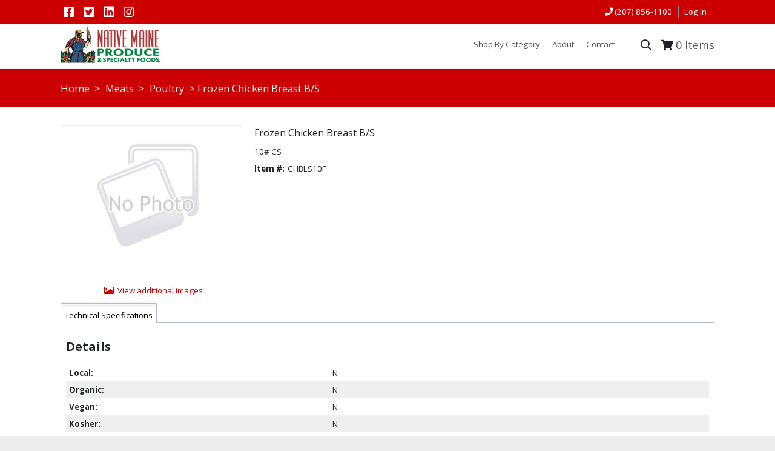

--- FILE ---
content_type: text/html; charset=UTF-8
request_url: https://www.nativeme.com/item/CHBLS10F/Chicken-Breast-B-S-Fzn/
body_size: 27229
content:
<!DOCTYPE html>
<!-- before link -->

<html lang="en" class=" defaultNav mac Chrome-131.0.0.0 chrome desktop ">
<!-- after link -->
<head>
	<meta http-equiv="Content-Type" content="text/html; charset=utf-8" />
	<meta name="viewport" content="width=device-width, initial-scale=1">
	<meta http-equiv="X-UA-Compatible" content="IE=Edge">
	<!-- rel=dynamic-content indicates an element that is replaced with the contents produced by the specified href. 
		 dyn-cs:* URIs are resolved using the values within the 'wp_dynamicContentSpots_85' theme module. -->
	<link rel="stylesheet" href="/contenthandler/!ut/p/digest!ul7UOx-zh3GxqvA5p8Argw/sp/mashup:ra:collection?soffset=0&amp;eoffset=52&amp;themeID=ZJ_6OHCHBC02PGC70QVDV497B0001&amp;locale=en&amp;mime-type=text%2Fcss&amp;lm=1711389980000&amp;entry=wp_toolbar_common__0.0%3Ahead_css&amp;entry=native95_ecomm_mod__0.0%3Ahead_css&amp;entry=wp_dialog_css__0.0%3Ahead_css&amp;entry=native95_ecomm_imageviewer__0.0%3Ahead_css&amp;entry=wp_toolbar_logo__0.0%3Ahead_css&amp;entry=wp_theme_portal_edit_85__0.0%3Ahead_css&amp;entry=wp_theme_portal_85__0.0%3Ahead_css&amp;entry=wp_portlet_css__0.0%3Ahead_css&amp;entry=native95_ecomm_banner_nav__0.0%3Ahead_css&amp;entry=wp_toolbar_common_actionbar__0.0%3Ahead_css&amp;entry=wp_simple_contextmenu_css__0.0%3Ahead_css&amp;entry=wp_toolbar_actionbar__0.0%3Ahead_css&amp;entry=native95_ecomm_suggestive_search__0.0%3Ahead_css&amp;entry=wp_ic4_wai_resources__0.0%3Ahead_css&amp;entry=vai_ag_grid_css_mod_90__0.0%3Ahead_css&amp;entry=wp_draft_page_ribbon__0.0%3Ahead_css&amp;entry=native95_ecomm_heroRotator__0.0%3Ahead_css&amp;entry=wp_toolbar_sitepreview__0.0%3Ahead_css&amp;entry=vai_smart_center_app_css_mod_90__0.0%3Ahead_css&amp;entry=native95_ecomm_scroller_mod__0.0%3Ahead_css&amp;entry=wp_toolbar_moremenu__0.0%3Ahead_css&amp;entry=native95_ecomm_s2k_widgets__0.0%3Ahead_css&amp;entry=native95_fontAwesome_css_mod__0.0%3Ahead_css&amp;entry=native95_ecomm_mobile_nav__0.0%3Ahead_css&amp;entry=native95_ecomm_parallax_mod__0.0%3Ahead_css&amp;entry=wp_status_bar__0.0%3Ahead_css&amp;entry=wp_toolbar_projectmenu__0.0%3Ahead_css&amp;entry=wp_analytics_aggregator__0.0%3Ahead_css&amp;entry=native95_ecomm_floating_nav_suggestive_search__0.0%3Ahead_css&amp;entry=wp_oob_sample_styles__0.0%3Ahead_css" type="text/css"/><link rel="alternate" id="head_css_deferred" href="/contenthandler/!ut/p/digest!ul7UOx-zh3GxqvA5p8Argw/sp/mashup:ra:collection?soffset=0&amp;eoffset=7&amp;themeID=ZJ_6OHCHBC02PGC70QVDV497B0001&amp;locale=en&amp;mime-type=text%2Fcss&amp;lm=1710786816000&amp;entry=wp_contextmenu_css__0.0%3Ahead_css&amp;entry=wp_federated_documents_picker__0.0%3Ahead_css&amp;entry=wp_analytics_tags__0.0%3Ahead_css&amp;entry=wp_dnd_css__0.0%3Ahead_css&amp;entry=wcm_inplaceEdit__0.0%3Ahead_css&amp;entry=wp_content_targeting_cam__0.0%3Ahead_css&amp;deferred=true"/><script type="text/javascript">var djConfig={"baseUrl":"/portal_dojo/v1.9/dojo/","locale":"en","isDebug":false,"debugAtAllCosts":false,"parseOnLoad":false,"afterOnLoad":false,"has":{"dojo-bidi":true},"modulePaths":{"com":"/themeModules/js/com","ibm":"/themeModules/js/ibm","pagebuilder":"/themeModules/modules/pagebuilder/js","portalclient":"/themeModules/modules/portalclient/js","asa":"/themeModules/modules/asa/js","contentmapping":"/themeModules/modules/contentmapping/js","federation":"/themeModules/modules/federation/js"}};djConfig.locale=djConfig.locale.replace(/_/g, "-").replace(/iw/, "he").toLowerCase();(function(){if (typeof(wpModules) == 'undefined') wpModules = {}; if (typeof(wpModules.state) == 'undefined') wpModules.state = {}; if (typeof(wpModules.state.page) == 'undefined') wpModules.state.page = {};wpModules.state.page._initial=[{"nsuri":"http://www.ibm.com/xmlns/prod/websphere/portal/publicparams","name":"selection","value":["Z6_GHK6HJC0OG6S20Q8HU3K6R0G63"]},{"nsuri":"http://www.ibm.com/xmlns/prod/websphere/portal/publicparams","name":"labelMappings","value":["Z6_000000000000000000000000A0","Z6_GHK6HJC0OG6S20Q8HU3K6R0G63","Z6_GHK6HJC0OG6S20Q8HU3K6R0G63","Z6_000000000000000000000000A0"]},{"nsuri":"http://www.ibm.com/xmlns/prod/websphere/portal/publicparams","name":"expansions","value":["Z6_000000000000000000000000A0"]}];wpModules.state.page.selectionPath=['Z6_000000000000000000000000A0','Z6_GHK6HJC0OG6S20Q8HU3K6R0G63'];wpModules.state.page.supportsEditMode=true;wpModules.state.page.supportsToolbar=true;wpModules.state.page.path='';wpModules.state.page.protectedPath='/myportal';wpModules.state.page.publicPath='';})();</script><script type="text/javascript" src="/contenthandler/!ut/p/digest!ul7UOx-zh3GxqvA5p8Argw/mashup/ra:collection?themeID=ZJ_6OHCHBC02PGC70QVDV497B0001&amp;locale=en&amp;mime-type=text%2Fjavascript&amp;lm=1710786794000&amp;entry=dojo_19__0.0%3Ahead_js&amp;entry=wp_client_main__0.0%3Ahead_js&amp;entry=wp_client_ext__0.0%3Ahead_js&amp;entry=wp_client_logging__0.0%3Ahead_js&amp;entry=dojo_app_19__0.0%3Ahead_js&amp;entry=dojo_fx_19__0.0%3Ahead_js&amp;entry=dojo_dom_19__0.0%3Ahead_js&amp;entry=dojo_dnd_basic_19__0.0%3Ahead_js&amp;entry=dojo_data_19__0.0%3Ahead_js&amp;entry=dojo_selector_lite_19__0.0%3Ahead_js&amp;entry=dijit_19__0.0%3Ahead_js&amp;entry=dojo_dnd_ext_19__0.0%3Ahead_js&amp;entry=dijit_layout_basic_19__0.0%3Ahead_js&amp;entry=dijit_menu_19__0.0%3Ahead_js&amp;entry=dojo_fmt_19__0.0%3Ahead_js&amp;entry=wp_client_tracing__0.0%3Ahead_js&amp;entry=wp_modules__0.0%3Ahead_js&amp;entry=wp_photon_dom__0.0%3Ahead_js&amp;entry=wp_toolbar_common__0.0%3Ahead_js&amp;entry=dojox_html_basic_19__0.0%3Ahead_js&amp;entry=native95_ecomm_mod__0.0%3Ahead_js&amp;entry=wp_dialog_util__0.0%3Ahead_js&amp;entry=wp_dialog_draggable__0.0%3Ahead_js&amp;entry=wp_dialog_main__0.0%3Ahead_js&amp;entry=wp_a11y__0.0%3Ahead_js&amp;entry=dijit_layout_ext_19__0.0%3Ahead_js&amp;entry=native95_ecomm_imageviewer__0.0%3Ahead_js&amp;entry=dijit_form_19__0.0%3Ahead_js&amp;entry=wp_state_page__0.0%3Ahead_js&amp;entry=wp_theme_portal_85__0.0%3Ahead_js&amp;entry=native95_ecomm_banner_nav__0.0%3Ahead_js&amp;entry=wp_theme_utils__0.0%3Ahead_js&amp;entry=wp_toolbar_viewframe_validator__0.0%3Ahead_js&amp;entry=dijit_app_19__0.0%3Ahead_js&amp;entry=dijit_editor_19__0.0%3Ahead_js&amp;entry=dijit_editor_plugins_19__0.0%3Ahead_js&amp;entry=wp_analytics_aggregator__0.0%3Ahead_js"></script><link rel="alternate" id="head_js_deferred" href="/contenthandler/!ut/p/digest!lH6ysBj9XFIOkKSpQcfR1g/mashup/ra:collection?themeID=ZJ_6OHCHBC02PGC70QVDV497B0001&amp;locale=en&amp;mime-type=text%2Fjavascript&amp;lm=1605818236000&amp;entry=dojox_layout_basic_19__0.0%3Ahead_js&amp;entry=dijit_tree_19__0.0%3Ahead_js&amp;entry=wp_dnd_namespace__0.0%3Ahead_js&amp;entry=wp_dnd_source__0.0%3Ahead_js&amp;entry=wp_client_selector__0.0%3Ahead_js&amp;entry=wp_client_dnd__0.0%3Ahead_js&amp;entry=wp_contextmenu_js__0.0%3Ahead_js&amp;entry=wp_dnd_target__0.0%3Ahead_js&amp;entry=wp_dnd_util__0.0%3Ahead_js&amp;entry=wcm_inplaceEdit__0.0%3Ahead_js&amp;deferred=true"/><link title="assigned" href="/contenthandler/!ut/p/digest!lH6ysBj9XFIOkKSpQcfR1g/war/nativeEcommerce95Static/themes/nativeEcommerce95/css/s2k-ecommerce/master.css.uncompressed.css" rel="stylesheet" type="text/css" /><link id="PWipGuosby5" rel="alternate" href="https://www.nativeme.com/products/!ut/p/z0/04_Sj9CPykssy0xPLMnMz0vMAfIjo8zi3T28zTy8nA383c2CjQwCLTxCjb3NggzczYz1C7IdFQFPdtyl/"><script type="text/javascript">(function() {
	var element = document.getElementById("PWipGuosby5");
	if (element) {
		wpModules.theme.WindowUtils.baseURL.resolve(element.href);
	}
}());</script><style id="layout-wstate-styles"></style><base href="https://www.nativeme.com/products/!ut/p/z0/04_Sj9CPykssy0xPLMnMz0vMAfIjo8zi3T28zTy8nA383c2CjQwCLTxCjb3NggzczYz1C7IdFQFPdtyl/">
		<title>Frozen Chicken Breast B/S  - CHBLS10F</title>
	
<meta name="format-detection" content="telephone=no">
<meta content="Frozen Chicken Breast B/S " name="description"><meta content="Prime Source, Frozen, Boneless, Skinless" name="keywords"><link href="https://www.nativeme.com/item/CHBLS10F/Frozen-Chicken-Breast-B-S/" rel="canonical">
<link id="com.ibm.lotus.NavStateUrl" rel="alternate" href="/products/!ut/p/z0/04_Sj9CPykssy0xPLMnMz0vMAfIjo8zi3T28zTy8nA383c2CjQwCLTxCjb3NggzczYz1C7IdFQFPdtyl/" />


<link rel="shortcut icon" type="image/x-icon" href="/contenthandler/!ut/p/digest!lH6ysBj9XFIOkKSpQcfR1g/war/nativeEcommerce95Static/themes/nativeEcommerce95/images/favicon.ico" />
<link rel="apple-touch-icon-precomposed" sizes="57x57" href="/contenthandler/!ut/p/digest!lH6ysBj9XFIOkKSpQcfR1g/war/nativeEcommerce95Static/themes/nativeEcommerce95/images/apple-touch-icon-57x57.png" />
<link rel="apple-touch-icon-precomposed" sizes="114x114" href="/contenthandler/!ut/p/digest!lH6ysBj9XFIOkKSpQcfR1g/war/nativeEcommerce95Static/themes/nativeEcommerce95/images/apple-touch-icon-114x114.png" />
<link rel="apple-touch-icon-precomposed" sizes="72x72" href="/contenthandler/!ut/p/digest!lH6ysBj9XFIOkKSpQcfR1g/war/nativeEcommerce95Static/themes/nativeEcommerce95/images/apple-touch-icon-72x72.png" />
<link rel="apple-touch-icon-precomposed" sizes="144x144" href="/contenthandler/!ut/p/digest!lH6ysBj9XFIOkKSpQcfR1g/war/nativeEcommerce95Static/themes/nativeEcommerce95/images/apple-touch-icon-144x144.png" />
<link rel="apple-touch-icon-precomposed" sizes="60x60" href="/contenthandler/!ut/p/digest!lH6ysBj9XFIOkKSpQcfR1g/war/nativeEcommerce95Static/themes/nativeEcommerce95/images/apple-touch-icon-60x60.png" />
<link rel="apple-touch-icon-precomposed" sizes="120x120" href="/contenthandler/!ut/p/digest!lH6ysBj9XFIOkKSpQcfR1g/war/nativeEcommerce95Static/themes/nativeEcommerce95/images/apple-touch-icon-120x120.png" />
<link rel="apple-touch-icon-precomposed" sizes="76x76" href="/contenthandler/!ut/p/digest!lH6ysBj9XFIOkKSpQcfR1g/war/nativeEcommerce95Static/themes/nativeEcommerce95/images/apple-touch-icon-76x76.png" />
<link rel="apple-touch-icon-precomposed" sizes="152x152" href="/contenthandler/!ut/p/digest!lH6ysBj9XFIOkKSpQcfR1g/war/nativeEcommerce95Static/themes/nativeEcommerce95/images/apple-touch-icon-152x152.png" />
<link rel="icon" type="image/png" sizes="196x196" href="/contenthandler/!ut/p/digest!lH6ysBj9XFIOkKSpQcfR1g/war/nativeEcommerce95Static/themes/nativeEcommerce95/images/favicon-196x196.png" />
<link rel="icon" type="image/png" sizes="96x96" href="/contenthandler/!ut/p/digest!lH6ysBj9XFIOkKSpQcfR1g/war/nativeEcommerce95Static/themes/nativeEcommerce95/images/favicon-96x96.png" />
<link rel="icon" type="image/png" sizes="32x32" href="/contenthandler/!ut/p/digest!lH6ysBj9XFIOkKSpQcfR1g/war/nativeEcommerce95Static/themes/nativeEcommerce95/images/favicon-32x32.png" />
<link rel="icon" type="image/png" sizes="16x16" href="/contenthandler/!ut/p/digest!lH6ysBj9XFIOkKSpQcfR1g/war/nativeEcommerce95Static/themes/nativeEcommerce95/images/favicon-16x16.png" />
<link rel="icon" type="image/png" sizes="128x128" href="/contenthandler/!ut/p/digest!lH6ysBj9XFIOkKSpQcfR1g/war/nativeEcommerce95Static/themes/nativeEcommerce95/images/favicon-128.png" />

<meta name="application-name" content="Frozen Chicken Breast B/S  - CHBLS10F"/>
	
<meta name="msapplication-TileColor" content="#000000" />
<meta name="msapplication-TileImage" content="/contenthandler/!ut/p/digest!lH6ysBj9XFIOkKSpQcfR1g/war/nativeEcommerce95Static/themes/nativeEcommerce95/images/mstile-144x144.png" />
<meta name="msapplication-square70x70logo" content="/contenthandler/!ut/p/digest!lH6ysBj9XFIOkKSpQcfR1g/war/nativeEcommerce95Static/themes/nativeEcommerce95/images/mstile-70x70.png" />
<meta name="msapplication-square150x150logo" content="/contenthandler/!ut/p/digest!lH6ysBj9XFIOkKSpQcfR1g/war/nativeEcommerce95Static/themes/nativeEcommerce95/images/mstile-150x150.png" />
<meta name="msapplication-wide310x150logo" content="/contenthandler/!ut/p/digest!lH6ysBj9XFIOkKSpQcfR1g/war/nativeEcommerce95Static/themes/nativeEcommerce95/images/mstile-310x150.png" />
<meta name="msapplication-square310x310logo" content="/contenthandler/!ut/p/digest!lH6ysBj9XFIOkKSpQcfR1g/war/nativeEcommerce95Static/themes/nativeEcommerce95/images/mstile-310x310.png" />



<script type="text/javascript">
var activeCampaignPageTracking = true;
var getThemeWebDAVBaseURI = function(){
	return "/contenthandler/!ut/p/digest!lH6ysBj9XFIOkKSpQcfR1g/war/nativeEcommerce95Static/themes/nativeEcommerce95/"; 
};
</script>

<!-- Google Font Import -->
<link rel="preconnect" href="https://fonts.gstatic.com">
<link href="https://fonts.googleapis.com/css2?family=Open+Sans:ital,wght@0,300;0,400;0,600;0,700;0,800;1,300;1,400;1,600;1,700;1,800&display=swap" rel="stylesheet">
<!-- End Google Font Import -->

<!-- Google tag (gtag.js) --> 
<script async src="https://www.googletagmanager.com/gtag/js?id=G-CR02HJMJV1"></script>
<script>
 window.dataLayer = window.dataLayer || [];
 function gtag(){dataLayer.push(arguments);}
 gtag('js', new Date());
 gtag('config', 'G-CR02HJMJV1');
</script>

<!-- Google tag (gtag.js)
<script async src="https://www.googletagmanager.com/gtag/js?id=UA-188045540-1"></script>
<script>
  window.dataLayer = window.dataLayer || [];
  function gtag(){dataLayer.push(arguments);}
  gtag('js', new Date());
  gtag('config', 'UA-49548895-1');
</script>--><!-- rendering is delegated to the specified href for each locale -->
</head>
<body id="content" class="lotusui30dojo tundra claro locale_en s2k-dojo">	
	
<script type="text/javascript">
var availablePages = [];
var navObj = [];


	navObj.push({label:"Shop By Category",url:"/products?clear=true",id:"Z6_GHK6HJC0O0I540QKON8JE73003",superMenuPath:"",superMenuContainer:"",target:"",menuAlign:"left",dropDownContainer:"false",hidden:"",draft:"",selectionPath:""});

			
var subChildren = [];
					

	subChildren.push({label:"productCategoriesDropDown",url:"/!ut/p/z0/04_Sj9CPykssy0xPLMnMz0vMAfIjo8zi3T28zTy8nA38DZwtzA0CLSy9_dxdvQ0NDEz0C7IdFQE-hi00/",id:"Z6_GHK6HJC0O0C870Q89KNGEK1004",target:"",menuAlign:"left",dropDownContainer:"true",hidden:"",draft:"",selectionPath:""});
						
						
	navObj[navObj.length-1].children=subChildren;

				
	navObj.push({label:"About",url:"/about",id:"Z6_GHK6HJC0OOBS30Q8BLJU6V2080",superMenuPath:"",superMenuContainer:"",target:"",menuAlign:"left",dropDownContainer:"false",hidden:"",draft:"",selectionPath:""});

			
var subChildren = [];
					

	subChildren.push({label:"About Native Maine",url:"/about",id:"Z6_IAM6H0821PB1D0QVDV4H113075",target:"",menuAlign:"left",dropDownContainer:"false",hidden:"",draft:"",selectionPath:""});
						
						

	subChildren.push({label:"Terms of Use",url:"/about/terms-of-use",id:"Z6_GHK6HJC0OOBS30Q8BLJU6V2060",target:"",menuAlign:"left",dropDownContainer:"false",hidden:"",draft:"",selectionPath:""});
						
						

	subChildren.push({label:"Local List",url:"/about/local-list",id:"Z6_6OHCHBC02PNEC062MT0EUJ00M5",target:"",menuAlign:"left",dropDownContainer:"false",hidden:"",draft:"",selectionPath:""});
						
						

	subChildren.push({label:"Work for Native Maine",url:"https://workforcenow.adp.com/jobs/apply/posting.html?client=zrh7v&amp;ccId=19000101_000001&amp;type=MP&amp;lang=en_US",id:"Z6_IAM6H0821PB1D0QVDV4H1130N4",target:"_blank",menuAlign:"left",dropDownContainer:"false",hidden:"",draft:"",selectionPath:""});
						
						
	navObj[navObj.length-1].children=subChildren;

				
	navObj.push({label:"Contact",url:"/contact",id:"Z6_GHK6HJC0OOBS30Q8BLJU6V2022",superMenuPath:"",superMenuContainer:"",target:"",menuAlign:"left",dropDownContainer:"false",hidden:"",draft:"",selectionPath:""});

			
</script>


<div class="side-menu left">
	<nav class="mainNav" id="navContainer"></nav>
</div>
<div id="sideNavOverlay"></div>

<div class="outerContainer wpthemeFrame">
		<a name="pageTop" id="pageTop"></a>

		<!-- site toolbar -->
		<div class="innerContainer">
			<div class="headBodyContainer">
				<header role="banner" aria-label="Main header" class="headerClass">
					<div class="headerBanner">
						<div class="wpthemeHeader">
							<div class="wpthemeInner">
								<!-- renders the top navigation -->
								</div>
						</div><!-- end header -->
						<div class="wpthemeBanner">
							<div class="wpthemeBannerInner">
								<div class="wpthemeInner">
									
<ul class="wpthemeCommonActions wpthemeRight">


	
	
		
		<li class="customLink" id="phoneNumber">
		
		
		<a href="tel:2078561100" target="_top" >(207) 856-1100</a>
		
		</li>
	



            <li class="wpthemeFirst" id="wpthemeSignUp">
                <a href="">Sign Up</a>
            </li>
        
        <li class="wpthemeLast" id="wpthemeLogin">
       	
	    	<a href="/myportal/products/!ut/p/z0/04_Sj9CPykssy0xPLMnMz0vMAfIjo8zi3T28zTy8nA383c2CjQwCLTxCjb3NggzczYz1C7IdFQFPdtyl/" >Log In</a>
	    
        
        
        
            
        </li>
    
</ul><div class="wpthemeClear"></div>
								</div>
							</div>
						</div><!--end main banner-->
						<div class="bcc">
							<div style="position:relative;top:-35px;"></div>





<div id="headerSocial">

	
	
		<a href="https://facebook.com/nativemaine" target="_blank"><i class="fab fa-facebook-square"></i></a>
	
	


	
	
		<a href="https://twitter.com/nativemaine" target="_blank"><i class="fab fa-twitter-square"></i></a>
	
	


	
	
		<a href="https://www.linkedin.com/company/4002166" target="_blank"><i class="fab fa-linkedin" aria-hidden="true"></i></a>
	
	


	
	
		<a href="https://instagram.com/nativemaineproduce" target="_blank"><i class="fab fa-instagram" aria-hidden="true"></i></a>
	
	
</div>
<div class="bannerContainers">
  <div class="wpthemeInner">
    <div class="bannerSearch" id="bannerSearch"></div>
    <div class="bannerCart" id="bannerCart"></div>
  </div>
</div>

<div class="logoNavContainer">
									<div class="wpthemeInner">
										


<div class="wpthemeLogo">
	<div class="wpthemeInner">
		<div class="navBarMenuButton" id="navBarMenuButton"></div>
		
				<div class="logo">
				
						<a href="/products?clear=true">
					
						<img src="/logo/native-maine-logo.png" alt="Native Maine Produce &amp; Specialty Foods" />
					
				</a>
				</div>
			
	</div>
</div>

<div class="themeSearchContainer">


<div class="themeSearchBar" id="themeSearchBar">
	<form method="post" name="themeProductSearch">
		<input type="hidden" name="themeSearchgUID" id="themeSearchUID" value="" />
		<input type="hidden" name="themeCatalogID" id="themeCatalogID" value="1" />
		<input type="hidden" name="themeCompanyID" id="themeCompanyID" value="1" />
		<input type="hidden" name="themeCustomerID" id="themeCustomerID" value="WEBCUST" />
		<input type="hidden" name="themeShiptoID" id="themeShiptoID" value="" />
		<input type="hidden" name="searchURI" id="searchURI" value="/products?pSearch="/>
		<div class="label">Search:</div>
		<div class="field" id="themeSearchField"></div>
		
		<div class="button" id="themeSearchButton"></div>
	</form>
</div>

</div>
<div class="wpthemeBanner wpthemeBannerPrimaryNavigation">
											
<div class="topNavBar">

    <div id="navTabs" class="wpthemeNavContainer1">
        <nav class="wpthemePrimaryNav wpthemeLeft" aria-label="Portal Application" role="navigation">
            <ul class="wpthemeNavList">

                
                    <li id="Z6_GHK6HJC0O0I540QKON8JE73003" navLevel="top"  menuAlign="left" class=" wpthemeNavListItem wpthemeLeft">
						
                        
                        <a href="/products?clear=true" class="wpthemeLeft  " >

                            
                            <span lang="en" dir="ltr">Shop By Category</span>
                        </a>

                        
								<span class="subMenu-1" navLevel="sub" id="Z6_GHK6HJC0O0I540QKON8JE73003DropDown">
								
										<span id="productCategoriesDropDown"><span id="productCategoriesDropDownDropDown"></span></span>
									
								</span>
							
                    </li>
				
                    <li id="Z6_GHK6HJC0OOBS30Q8BLJU6V2080" navLevel="top"  menuAlign="left" class=" wpthemeNavListItem wpthemeLeft">
						
                        
                        <a href="/about" class="wpthemeLeft  " >

                            
                            <span lang="en" dir="ltr">About</span>
                        </a>

                        
								<span class="subMenu-1" navLevel="sub" id="Z6_GHK6HJC0OOBS30Q8BLJU6V2080DropDown">
								
												<div class="superMenuWrapper">
												<ul>
											
						                    <li class="wpthemeNavListItem wpthemeLeft">
						
						                        
						                        <a href="/about" class="wpthemeLeft  " >
						
						                            
						                            <span lang="en" dir="ltr">About Native Maine</span>
						                        </a>
						
						                        
						                    </li>
						
											
						                    <li class="wpthemeNavListItem wpthemeLeft">
						
						                        
						                        <a href="/about/terms-of-use" class="wpthemeLeft  " >
						
						                            
						                            <span lang="en" dir="ltr">Terms of Use</span>
						                        </a>
						
						                        
						                    </li>
						
											
						                    <li class="wpthemeNavListItem wpthemeLeft">
						
						                        
						                        <a href="/about/local-list" class="wpthemeLeft  " >
						
						                            
						                            <span lang="en" dir="ltr">Local List</span>
						                        </a>
						
						                        
						                    </li>
						
											
						                    <li class="wpthemeNavListItem wpthemeLeft">
						
						                        
						                        <a href="https://workforcenow.adp.com/jobs/apply/posting.html?client=zrh7v&amp;ccId=19000101_000001&amp;type=MP&amp;lang=en_US" class="wpthemeLeft  " target="_blank">
						
						                            
						                            <span lang="en" dir="ltr">Work for Native Maine</span>
						                        </a>
						
						                        
						                    </li>
						
											
												</ul>
												</div> 
								</span>
							
                    </li>
				
                    <li id="Z6_GHK6HJC0OOBS30Q8BLJU6V2022" navLevel="top"  menuAlign="left" class=" wpthemeNavListItem wpthemeLeft">
						
                        
                        <a href="/contact" class="wpthemeLeft  " >

                            
                            <span lang="en" dir="ltr">Contact</span>
                        </a>

                        
                    </li>
				

            </ul>
        </nav>
        <div class="wpthemeClear"></div>
    </div>


</div>
<div class="wpthemeClear"></div>
										</div>
									</div>
							</div><!--end primary nav banner-->
						</div>
					</div>
				</header>
		
				<div class="wpthemeMainContent" role="main" aria-label="IBM WebSphere Portal">
					<div class="wpthemeInner">	
						<!-- asa markup contributions for pages -->	
						
<div class="asa.page asa-hidden" id="asa.page">
	<span class="asa.page.id">Z6_GHK6HJC0OG6S20Q8HU3K6R0G63</span>

	

</div>

<div class="wpthemeClear"></div>
						
<div class="wpthemeInner">
	<div id="wpthemeStatusBarContainer" class="wpthemeStatusBarContainer">

		
		<noscript>
			<div class="wpthemeMessage" role="alert" wairole="alert">
				<img class="wpthemeMsgIcon wpthemeMsgIconError" src="[data-uri]" alt="Error" />
				<span class="wpthemeAltText">Error:</span>
				<div class="wpthemeMessageBody">Javascript is disabled in this browser. This page requires Javascript. Modify your browser's settings to allow Javascript to execute. See your browser's documentation for specific instructions.</div>
			</div>
		</noscript>

	</div>
</div>
</div>		
		
					<!-- required - do not remove -->
					<div style="display:none" id="portletState">{}</div><div id="layoutContainers" class="wpthemeLayoutContainers wpthemeLayoutContainersHidden" >	
						<div class="wpthemeInner">					
							<div class="hiddenWidgetsDiv">
	<!-- widgets in this container are hidden in the UI by default -->
	<div class='component-container ibmDndRow wpthemeRow hiddenWidgetsContainer wpthemeCol12of12 wpthemeFull id-Z7_GHK6HJC0OG6S20Q8HU3K6R0GM2' name='ibmHiddenWidgets' ></div><div style="clear:both"></div>
</div>
<!-- this layout has one main container -->
<div class="wptheme1Col s2kLayouts fullScreen">
	<div class='component-container wpthemeCol ibmDndColumn wpthemePrimary id-Z7_GHK6HJC0OG6S20Q8HU3K6R0GM6' name='ibmMainContainer' ><div class='component-control id-Z7_GHK6HJC0OG6S20Q8HU3K6R0GM5' ><section class="ibmPortalControl wpthemeControl wpthemeHidden a11yRegionTarget" role="region">

	
	
	<div class="asa.portlet asa-hidden" id="asa.portlet.Z7_GHK6HJC0OG6S20Q8HU3K6R0GM5">
		<span class="asa.portlet.id">Z7_GHK6HJC0OG6S20Q8HU3K6R0GM5</span>

		

	</div>
	
<!-- start header markup -->
	<header class="wpthemeControlHeader" role="banner" aria-label="Skin header">
		<div class="wpthemeInner">
			<h2>
				<img class="dndHandle" draggable="true" ondragstart="wpModules.dnd.util.portletDragStart(event, this, this.parentNode, 30, 0);"
				ondragend="wpModules.dnd.util.portletDragEnd(event);" 
				src="[data-uri]" alt=""/>
				<!-- lm-dynamic-title node marks location for dynamic title support -->
 				<span class="lm-dynamic-title asa.portlet.title a11yRegionLabel">S2K Commerce - Shopping Cart</span>
			</h2>
			<a aria-haspopup="true" aria-label="Display content menu" role="button" href="javascript:;" class="wpthemeIcon wpthemeMenuFocus contextMenuInSkinIcon" style="display:none" tabindex="0">
				<span title="Display content menu"><img aria-label="Display content menu" alt="" src="[data-uri]"></span>
				<span class="wpthemeAltText">Component Action Menu</span>
				<!-- start CAM template -->
				<span class="wpthemeMenu" data-positioning-handler="horizontallyCenteredBelow">
					<div class="wpthemeMenuBorder">
						<!-- define the menu item template inside the "ul" element.  only "css-class", "description", and "title" are handled by the theme's sample javascript. -->
						<ul class="wpthemeMenuDropDown wpthemeTemplateMenu" role="menu">
							<li class="${css-class}" role="menuitem" tabindex="-1"><span
								class="wpthemeMenuText">${title}</span></li>
						</ul>
						<div class="verticalMenuPointer pointer"></div>
					</div> <!-- Template for loading -->
					<div class="wpthemeMenuLoading wpthemeTemplateLoading">${loading}</div>
					<!-- Template for submenu -->
					<div class="wpthemeAnchorSubmenu wpthemeTemplateSubmenu">
						<div class="wpthemeMenuBorder wpthemeMenuSubmenu">
							<ul id="${submenu-id}" class="wpthemeMenuDropDown"
								role="menu">
								<li role="menuitem" tabindex="-1"></li>
							</ul>
						</div>
					</div>
				</span>
				<!-- end CAM template -->
			</a>
			<a aria-haspopup="true" aria-label="Display portlet menu" role="button" href="javascript:;" class="wpthemeIcon wpthemeMenuFocus" tabindex="0"
                onclick="if (typeof wptheme != 'undefined') wptheme.contextMenu.init({ 'node': this, menuId: 'skinAction', jsonQuery: {'navID':ibmCfg.portalConfig.currentPageOID,'windowID':wptheme.getWindowIDFromSkin(this)}, params: {'alignment':'right'}});"
				onkeydown="javascript:if (typeof i$ != 'undefined' &amp;&amp; typeof wptheme != 'undefined') {if (event.keyCode ==13 || event.keyCode ==32 || event.keyCode==38 || event.keyCode ==40) {wptheme.contextMenu.init(this, 'skinAction', {'navID':ibmCfg.portalConfig.currentPageOID,'windowID':wptheme.getWindowIDFromSkin(this)}); return false;}}">
				<span title="Display portlet menu"><img aria-label="Display portlet menu" alt="" src="[data-uri]"></span>
				<span class="wpthemeAltText">Actions</span>
			</a>
		</div>
	</header>
	
	<div class="wpthemeControlBody wpthemeOverflowAuto wpthemeClear"> <!-- lm:control dynamic spot injects markup of layout control -->
	<!-- asa.overlay marks the node that the AsaOverlayWidget will be placed in -->
		<div style="position:relative; z-index: 1;">
			<div class="analytics.overlay" ></div>
		</div>
		
 












<script type="text/javascript">
require(["dojo/ready", "dojo/_base/declare", "dojo/_base/connect", "dojo/_base/array", "dojo/on", "dijit/registry", "dojo/_base/xhr", "dojo/dom", "dojo/dom-class", "dojo/dom-style", "dojo/_base/json", "dijit/TooltipDialog", "dijit/popup", "dojo/dom-construct", "dojo/currency", "dojo/_base/fx", "dojo/store/Memory", "dijit/form/FilteringSelect", "dijit/form/Button", "dojo/query"],
function(ready, declare, connect, array, on, registry, xhr, dom, domClass, domStyle, json, TooltipDialog, popup, domConstruct, currency, fx, Memory, FilteringSelect, Button, query){
	var itemPreview = new TooltipDialog({
        id: 'ns_Z7_GHK6HJC0OG6S20Q8HU3K6R0GM5_itemPreviewPopup',
        style: "width: 300px;z-index:2005",
        content: "<div id=\"ns_Z7_GHK6HJC0OG6S20Q8HU3K6R0GM5_shoppingCartTip\"></div>"
    });
    var addToListTimer;
    var popUpDurationJS = 5000;
    var isAddingVisibleJS = false;
    var isAddedVisibleJS = true;
	connect.subscribe("Add_To_Cart", function(obj){
		var submit=false;
		var submitType;
		console.log("obj.items.length",obj.items.length);
		var items = json.toJson(obj.items);
		
		if(obj.items.length==1){
			if(!isNaN(obj.items[0].quantity) && obj.items[0].quantity>0){
				submit=true;
				submitType="single";
			}
		} else if(obj.items.length>1){
			submit=true;
			submitType="list";
		}
		if(submit){
			if(submitType=="single" && isAddingVisibleJS){
				displaySuccess(obj.items[0],"ns_Z7_GHK6HJC0OG6S20Q8HU3K6R0GM5_addingDescription");
				addingToCart.startLoading();
			} else if(submitType=="list" && isAddingVisibleJS){
				console.log("display List");
				displaySuccessList(obj.items,"ns_Z7_GHK6HJC0OG6S20Q8HU3K6R0GM5_addingDescription");
				addingToCart.startLoading();
			}
			xhr.get({
	            url: "p0/IZ7_GHK6HJC0OG6S20Q8HU3K6R0GM5=CZ6_GHK6HJC0OG6S20Q8HU3K6R0G63=NJaddToCartAJAX=/",
	            content:{"items":items,
	            		 "sequenceNumber":'1',
					 	 "currentUser":'anonymous',
					 	 "sessionID":'null',
					 	 "accountNumber":'WEBCUST',
					 	 "shipTo":'',
					 	 "location":'01',
					 	 "minimumMultiple":'N',
					 	 "imgPath":'/images/items/'
					 	 },
	            load: function(data) {
	            	if (isAddingVisibleJS) addingToCart.endLoading();
	            	var dataJSON = json.fromJson(data);
					console.log("load",data);
					console.log("data.success",dataJSON.success);
					console.log("data.errorMsg",dataJSON.errorMsg);
					if(dataJSON.itemsAdded.length>0){
						if(submitType=="single" && isAddedVisibleJS){
							displaySuccess(dataJSON.itemsAdded[0],"ns_Z7_GHK6HJC0OG6S20Q8HU3K6R0GM5_shoppingCartTip");
						} else if(submitType=="list" && isAddedVisibleJS){
							displaySuccessList(dataJSON.itemsAdded,"ns_Z7_GHK6HJC0OG6S20Q8HU3K6R0GM5_shoppingCartTip");
						}
					
					}
					if(dataJSON.itemsNotAdded.length>0){
						var msg = dataJSON.errorMsg;
						
						alert(msg);
					}
					displayQty(dataJSON);
					//obj.fields.forEach(function(widget,index,hash){
					//	widget.set("value","");
					//});
	            },
	            error: function(error) {
	                console.log("error",error);
	            }
	        });
		} else {
			alert("Quantities can only be numbers and greater than 0.");
		}
	});
	
	connect.subscribe("Quick_Add_Item_To_Cart", function(obj){
		console.log("Quick_Add_Item_To_List obj",obj);
		if (isAddingVisibleJS) {
			displaySuccessList(obj.items,"validating");
			addingToCart.startLoading();
		}
		var items = json.toJson(obj.items);
		console.log("items",items);
		xhr.get({
            url: "p0/IZ7_GHK6HJC0OG6S20Q8HU3K6R0GM5=CZ6_GHK6HJC0OG6S20Q8HU3K6R0G63=NJaddToCartAJAX=/",
            content:{"items":items,
            		 "quickAdd":true,
	            	 "sequenceNumber":'1',
				 	 "currentUser":'anonymous',
				 	 "sessionID":'null',
                     "accountNumber":'WEBCUST',
				 	 "shipTo":'',
				 	 "location":'01',
				 	 "minimumMultiple":'N',
				 	 "imgPath":'/images/items/'           		 
            		 },
            load: function(data) {
            	if (isAddingVisibleJS) addingToCart.endLoading();
            	var dataJSON = json.fromJson(data);
            	if(dataJSON.success && dataJSON.itemsAdded.length>0 && isAddedVisibleJS){
					displaySuccessList(dataJSON.itemsAdded,"ns_Z7_GHK6HJC0OG6S20Q8HU3K6R0GM5_shoppingCartTip");
				}
				connect.publish("Build_Quick_Grid",dataJSON);
				displayQty(dataJSON);
            },
            error: function(error) {
                console.log("error",error);
            }
        });
	});
	
	var displaySuccess = function(obj,cntHolder){
		console.log("displaySuccess obj",obj);
		if(cntHolder=="ns_Z7_GHK6HJC0OG6S20Q8HU3K6R0GM5_shoppingCartTip"){
			popup.open({
	            popup: itemPreview,
	            around: dom.byId("qtyCartItems")
	        });
        }
        domConstruct.empty(cntHolder);
		var container = domConstruct.create("div",{class:"itemSuccessContainer"},cntHolder);
		if(cntHolder=="ns_Z7_GHK6HJC0OG6S20Q8HU3K6R0GM5_shoppingCartTip"){
			var addedMessage = domConstruct.create("div",{class:"addedMessage",innerHTML:"Item Added to Your Cart"},container);
		} else {
			var addingMessage = domConstruct.create("div",{class:"addedMessage",innerHTML:"Adding to Your Cart"},container);
		}
		var imageContainer = domConstruct.create("div",{class:"image"},container);
		var image = domConstruct.create("img",{src:obj.image},imageContainer);
		
		on.once(image,"error",function(){
			console.log("errorImg","/images/items/noImage-thumb.png");
			image.src = "/images/items/noImage-thumb.png";
		});
		
        var infoCol = domConstruct.create("div",{class:"infoCol"},container);
        var description = domConstruct.create("div",{class:"description",innerHTML:obj.description},infoCol);
        
        var itemNum = obj.item;
        
        var itemNumber = domConstruct.create("div",{class:"itemNumber",innerHTML:"SKU: "+itemNum},infoCol);
        var priceBox = domConstruct.create("div",{class:"priceBox"},infoCol);
        var price = domConstruct.create("span",{class:"price",innerHTML:currency.format(obj.price, {currency: "USD", places: 2})},priceBox);
		var uom = domConstruct.create("span",{class:"uom",innerHTML:obj.uom},priceBox);
		if(cntHolder=="ns_Z7_GHK6HJC0OG6S20Q8HU3K6R0GM5_shoppingCartTip"){
			var popupTimer = setTimeout(function(){
				popup.close(itemPreview);
			},popUpDurationJS);
		}
	};
	
	
	var displaySuccessList = function(obj,cntHolder){
		console.log("displaySuccessList obj",obj);
		console.log(cntHolder);
		if(cntHolder=="validating"){
			domConstruct.empty("ns_Z7_GHK6HJC0OG6S20Q8HU3K6R0GM5_addingDescription");
			var container = domConstruct.create("div",{class:"itemSuccessContainer"},"ns_Z7_GHK6HJC0OG6S20Q8HU3K6R0GM5_addingDescription");
			var addedMessage = domConstruct.create("div",{class:"addedMessage loading",innerHTML:"Validating Items"},container);

		} else {
			if(cntHolder=="ns_Z7_GHK6HJC0OG6S20Q8HU3K6R0GM5_shoppingCartTip"){
				popup.open({
		            popup: itemPreview,
		            around: dom.byId("qtyCartItems")
		        });
	        }
	        domConstruct.empty(cntHolder);
			var container = domConstruct.create("div",{class:"itemSuccessContainer"},cntHolder);
			if(cntHolder=="ns_Z7_GHK6HJC0OG6S20Q8HU3K6R0GM5_shoppingCartTip"){
				var addedMessage = domConstruct.create("div",{class:"addedMessage",innerHTML:"The Following Items Were Added to Your Cart"},container);
			} else {
				var addingMessage = domConstruct.create("div",{class:"addedMessage",innerHTML:"The Following Items Are Being Added to Your Cart"},container);
			}
			var ol = domConstruct.create("ol",null,container);
			array.forEach(obj,function(entry,i){
				var li = domConstruct.create("li",{innerHTML:entry.description},ol);
	
			});
			
			if(cntHolder=="ns_Z7_GHK6HJC0OG6S20Q8HU3K6R0GM5_shoppingCartTip"){
				var popupTimer = setTimeout(function(){
					popup.close(itemPreview);
				},popUpDurationJS);
			}
		}
	};
	
	var Overlay = declare(null, {
		overlayNode:null,
		constructor:function(){
			// save a reference to the overlay
			this.overlayNode = dom.byId("ns_Z7_GHK6HJC0OG6S20Q8HU3K6R0GM5_addingToCartOverlay");
		},
		startLoading:function(){
			console.log("this.overlayNode",this.overlayNode);
			domStyle.set(this.overlayNode,{
				display:"block",
				opacity:"1"
			});
		},
		// called to hide the loading overlay
		endLoading:function(){
			// fade the overlay gracefully
			fx.fadeOut({
				node: this.overlayNode,
				onEnd: function(node){
					domStyle.set(node, 'display', 'none');
				}
			}).play();
		}
	});
	var clearNode = function(node){
		array.forEach(registry.findWidgets(node), function(w) {
			w.destroyRecursive();
		});
		domConstruct.empty(node);
	};
	var addingToCart = new Overlay();
	ready(function(){
		addingToCart.constructor();
	});

	var displayQty = function(dataJSON){
		if(dataJSON.cartQty>0){
			dom.byId("ns_Z7_GHK6HJC0OG6S20Q8HU3K6R0GM5_itemsInCart").innerHTML=dataJSON.cartQty;
			domClass.add("ns_Z7_GHK6HJC0OG6S20Q8HU3K6R0GM5_itemsInCart","display");
			
			var shoppingCartBar = query(".shoppingCartBar");
			domClass.add(shoppingCartBar[0],"itemsInCart");			
		}
		if(dataJSON.cartQty>99){
			domClass.add("ns_Z7_GHK6HJC0OG6S20Q8HU3K6R0GM5_itemsInCart","three_digit");
		}
		if(dataJSON.cartQty>999){
			domClass.add("ns_Z7_GHK6HJC0OG6S20Q8HU3K6R0GM5_itemsInCart","four_digit");
		}
	};
});

var ns_Z7_GHK6HJC0OG6S20Q8HU3K6R0GM5_viewCart = function(){
	window.location="/wps/portal/c/view-cart";
};
var ns_Z7_GHK6HJC0OG6S20Q8HU3K6R0GM5_home = function(){
	window.location="/";
};
</script>
<script language="javascript" type="text/javascript">
	if(typeof dojo=='undefined') {
		document.writeln("<scr"+"ipt src='/PA_S2K-T-Oders-JSR286/jscripts/dojo/dojo.js' ></scr"+"ipt>");
	}else{} 
	dojo.require("dojo.parser");
	dojo.require("dojo.number");
	dojo.require("dijit.Tooltip");
	dojo.require("dijit.TitlePane");
	dojo.require("dijit.form.Form");
	dojo.require("dijit.form.Button");
	dojo.require("dijit.form.Select");
	dojo.require("dijit.form.Textarea");
	dojo.require("dijit.form.CheckBox");
	dojo.require("dijit.form.DateTextBox");
	dojo.require("dijit.form.NumberTextBox");
	dojo.require("dijit.form.FilteringSelect");
	dojo.require("dijit.form.ValidationTextBox");

	dojo.addOnLoad(function(){
		dojo.parser.parse("ns_Z7_GHK6HJC0OG6S20Q8HU3K6R0GM5_parseContainer");
	});
	
function ns_Z7_GHK6HJC0OG6S20Q8HU3K6R0GM5_viewCart() {
	document.ns_Z7_GHK6HJC0OG6S20Q8HU3K6R0GM5_cart.action = "p0/IZ7_GHK6HJC0OG6S20Q8HU3K6R0GM5=CZ6_GHK6HJC0OG6S20Q8HU3K6R0G63=LA0=ES2KCommerceCartPortletCartSubmit!ViewCart==/";
	document.ns_Z7_GHK6HJC0OG6S20Q8HU3K6R0GM5_cart.submit();
}
function ns_Z7_GHK6HJC0OG6S20Q8HU3K6R0GM5_checkout() {
	document.ns_Z7_GHK6HJC0OG6S20Q8HU3K6R0GM5_cart.action = "p0/IZ7_GHK6HJC0OG6S20Q8HU3K6R0GM5=CZ6_GHK6HJC0OG6S20Q8HU3K6R0G63=LA0=ES2KCommerceCartPortletCartSubmit!Checkout==/";
	document.ns_Z7_GHK6HJC0OG6S20Q8HU3K6R0GM5_cart.submit();
}
function ns_Z7_GHK6HJC0OG6S20Q8HU3K6R0GM5_search() {
	document.ns_Z7_GHK6HJC0OG6S20Q8HU3K6R0GM5_cart.action = "p0/IZ7_GHK6HJC0OG6S20Q8HU3K6R0GM5=CZ6_GHK6HJC0OG6S20Q8HU3K6R0G63=LA0=ES2KCommerceCartPortletCartSubmit!Search==/";
	document.ns_Z7_GHK6HJC0OG6S20Q8HU3K6R0GM5_cart.submit();
}
function ns_Z7_GHK6HJC0OG6S20Q8HU3K6R0GM5_showAlert(theAlert) {
	var theDiv;
	theDiv=document.getElementById(theAlert);
	theDiv.style.display="inline";
}
function ns_Z7_GHK6HJC0OG6S20Q8HU3K6R0GM5_hideAlert(theAlert) {
	var theDiv;
	theDiv=document.getElementById(theAlert);
	theDiv.style.display="none";
}
function ns_Z7_GHK6HJC0OG6S20Q8HU3K6R0GM5_selectAccount(theIndex,redirecHome) {
	document.ns_Z7_GHK6HJC0OG6S20Q8HU3K6R0GM5_cart.theIndex.value=theIndex;
	document.ns_Z7_GHK6HJC0OG6S20Q8HU3K6R0GM5_cart.redirecHome.value=redirecHome;
	var cartSize = 0;
	if (cartSize > 0) {
		ns_Z7_GHK6HJC0OG6S20Q8HU3K6R0GM5_showAlert("alert_MSG2");
	} else {
		document.ns_Z7_GHK6HJC0OG6S20Q8HU3K6R0GM5_cart.action = "p0/IZ7_GHK6HJC0OG6S20Q8HU3K6R0GM5=CZ6_GHK6HJC0OG6S20Q8HU3K6R0G63=LA0=ES2KCommerceCartPortletCartSubmit!AccountSelected==/";
		document.ns_Z7_GHK6HJC0OG6S20Q8HU3K6R0GM5_cart.submit();
	}
}

function ns_Z7_GHK6HJC0OG6S20Q8HU3K6R0GM5_selectAccountYes() {
	ns_Z7_GHK6HJC0OG6S20Q8HU3K6R0GM5_hideAlert("alert_MSG2");
	document.ns_Z7_GHK6HJC0OG6S20Q8HU3K6R0GM5_cart.action = "p0/IZ7_GHK6HJC0OG6S20Q8HU3K6R0GM5=CZ6_GHK6HJC0OG6S20Q8HU3K6R0G63=LA0=ES2KCommerceCartPortletCartSubmit!AccountSelected==/";
	document.ns_Z7_GHK6HJC0OG6S20Q8HU3K6R0GM5_cart.submit();
}

function ns_Z7_GHK6HJC0OG6S20Q8HU3K6R0GM5_selectAccountNo() {
	ns_Z7_GHK6HJC0OG6S20Q8HU3K6R0GM5_hideAlert("alert_MSG2");
	document.ns_Z7_GHK6HJC0OG6S20Q8HU3K6R0GM5_cart.action = "p0/IZ7_GHK6HJC0OG6S20Q8HU3K6R0GM5=CZ6_GHK6HJC0OG6S20Q8HU3K6R0G63=LA0=ES2KCommerceCartPortletCartSubmit!Cancel==/";
	document.ns_Z7_GHK6HJC0OG6S20Q8HU3K6R0GM5_cart.submit();
}
function ns_Z7_GHK6HJC0OG6S20Q8HU3K6R0GM5_switchAccountSelect() {
	var elem = document.getElementById('accountSelectIE6');
	var value = elem.options[elem.selectedIndex].value;
	ns_Z7_GHK6HJC0OG6S20Q8HU3K6R0GM5_switchAccount(value);
}
function ns_Z7_GHK6HJC0OG6S20Q8HU3K6R0GM5_switchAccount(theIndex) {
	document.ns_Z7_GHK6HJC0OG6S20Q8HU3K6R0GM5_cart.theIndex.value = theIndex;
	var cartSize = 0;
	if (cartSize > 0) {
		ns_Z7_GHK6HJC0OG6S20Q8HU3K6R0GM5_hideAlert("myAccounts");
		ns_Z7_GHK6HJC0OG6S20Q8HU3K6R0GM5_showAlert("alert_MSG");
	} else {
		document.ns_Z7_GHK6HJC0OG6S20Q8HU3K6R0GM5_cart.action = "p0/IZ7_GHK6HJC0OG6S20Q8HU3K6R0GM5=CZ6_GHK6HJC0OG6S20Q8HU3K6R0G63=LA0=ES2KCommerceCartPortletCartSubmit!AccountSelected==/";
		document.ns_Z7_GHK6HJC0OG6S20Q8HU3K6R0GM5_cart.submit();
	}
}
function ns_Z7_GHK6HJC0OG6S20Q8HU3K6R0GM5_switchAccount_old() {
	var cartSize = 0;
	var elem = document.ns_Z7_GHK6HJC0OG6S20Q8HU3K6R0GM5_cart.theIndex;
	if (elem.options[elem.selectedIndex].value >= 0)
	{
		if (cartSize > 0) {
			ns_Z7_GHK6HJC0OG6S20Q8HU3K6R0GM5_showAlert("alert_MSG");
		} else {
			document.ns_Z7_GHK6HJC0OG6S20Q8HU3K6R0GM5_cart.action = "p0/IZ7_GHK6HJC0OG6S20Q8HU3K6R0GM5=CZ6_GHK6HJC0OG6S20Q8HU3K6R0G63=LA0=ES2KCommerceCartPortletCartSubmit!AccountSelected==/";
			document.ns_Z7_GHK6HJC0OG6S20Q8HU3K6R0GM5_cart.submit();
		}
	}
}
function ns_Z7_GHK6HJC0OG6S20Q8HU3K6R0GM5_switchAccountYes() {
	ns_Z7_GHK6HJC0OG6S20Q8HU3K6R0GM5_hideAlert("alert_MSG");
	document.ns_Z7_GHK6HJC0OG6S20Q8HU3K6R0GM5_cart.action = "p0/IZ7_GHK6HJC0OG6S20Q8HU3K6R0GM5=CZ6_GHK6HJC0OG6S20Q8HU3K6R0G63=LA0=ES2KCommerceCartPortletCartSubmit!AccountSelected==/";
	document.ns_Z7_GHK6HJC0OG6S20Q8HU3K6R0GM5_cart.submit();
}
function ns_Z7_GHK6HJC0OG6S20Q8HU3K6R0GM5_switchAccountNo() {
	ns_Z7_GHK6HJC0OG6S20Q8HU3K6R0GM5_hideAlert("alert_MSG");
	document.ns_Z7_GHK6HJC0OG6S20Q8HU3K6R0GM5_cart.action = "p0/IZ7_GHK6HJC0OG6S20Q8HU3K6R0GM5=CZ6_GHK6HJC0OG6S20Q8HU3K6R0G63=LA0=ES2KCommerceCartPortletCartSubmit!edsCancel==/";
	document.ns_Z7_GHK6HJC0OG6S20Q8HU3K6R0GM5_cart.submit();
}

function ns_Z7_GHK6HJC0OG6S20Q8HU3K6R0GM5_openAccountList() {
	var flyBox = document.getElementById("myAccounts");
	flyBox.style.display = "inline";
}
function ns_Z7_GHK6HJC0OG6S20Q8HU3K6R0GM5_closeAccountList() {
	var flyBox = document.getElementById("myAccounts");
	flyBox.style.display = "none";
}
function ns_Z7_GHK6HJC0OG6S20Q8HU3K6R0GM5_closeAccountSearch() {
	document.ns_Z7_GHK6HJC0OG6S20Q8HU3K6R0GM5_cart.action = "p0/IZ7_GHK6HJC0OG6S20Q8HU3K6R0GM5=CZ6_GHK6HJC0OG6S20Q8HU3K6R0G63=LA0=ES2KCommerceCartPortletCartSubmit!Cancel==/";
	document.ns_Z7_GHK6HJC0OG6S20Q8HU3K6R0GM5_cart.submit();
}
function ns_Z7_GHK6HJC0OG6S20Q8HU3K6R0GM5_showAllAccounts() {
	document.ns_Z7_GHK6HJC0OG6S20Q8HU3K6R0GM5_cart.searchText.value="";
	ns_Z7_GHK6HJC0OG6S20Q8HU3K6R0GM5_search();
}
function submitSearchEnter(myfield,e) {
	var keycode;
	if (window.event) keycode = window.event.keyCode;
		else if (e) keycode = e.which;
		else return true;

	if (keycode == 13) {
		ns_Z7_GHK6HJC0OG6S20Q8HU3K6R0GM5_search();
		return false;
	} else return true;
}	
	var  addToCartNow = function(itemNumber, qty, uom){
		var items = [{'itemNumber': itemNumber,'quantity': qty,'UOM': uom}];
		addItemsToCartNow(items);
	}
			
	
	var addToCartAJAXURL = 'p0/IZ7_GHK6HJC0OG6S20Q8HU3K6R0GM5=CZ6_GHK6HJC0OG6S20Q8HU3K6R0G63=NJaddToCartAJAX=/';
	var addItemsToCartNow = function(items){
		var sItems = JSON.stringify(items);
		
		dojo.xhrPost({
			url:addToCartAJAXURL,
			handleAs:'json',
			content:{"items":sItems,
					 "sequenceNumber":'1',
					 "currentUser":'anonymous',
					 "sessionID":'null',
					 "accountNumber":'WEBCUST',
					 "shipTo":'',
					 "location":'01',
					 "minimumMultiple":'N',
					 "imgPath":'/images/items/' 
					},
			load:function(result) {
			     var cartQtyDiv = document.getElementById("qtyCartItems");
			     cartQtyDiv.innerHTML = result.cartQty +" Items"; 	     
			     if (result.errorMsg != '') 
				    alert(result.errorMsg);
				   
					
			},
			error: function(err, ioArgs){
			   		if (ioArgs.xhr.status == 200) {
			   			//The format of the error + response is HTML, so we are not receiving JSON data at this point.
			   			if (ioArgs.xhr.responseText.charAt(0) === '<') {
				   			//This likely means the portal is giving us a "Portal Session Expired" message.
				   			console.log('User has probably lost their portal session.');
			   			} else {
			   				console.error('Unhandled error has occurred: ' + err);
			   			}
			   		} else {
			       		console.error("Error while trying AJAX from [addToCart()]: " + err); // display the error
			   		}
			   	}				
		});

	};

	function ns_Z7_GHK6HJC0OG6S20Q8HU3K6R0GM5__submitForm(action, param)
	{
		document.ns_Z7_GHK6HJC0OG6S20Q8HU3K6R0GM5_cart.action = "p0/IZ7_GHK6HJC0OG6S20Q8HU3K6R0GM5=CZ6_GHK6HJC0OG6S20Q8HU3K6R0G63=LA0=ES2KCommerceCartPortletCartSubmit!Main==/";
		document.ns_Z7_GHK6HJC0OG6S20Q8HU3K6R0GM5_cart.actionName.value = action;
		document.ns_Z7_GHK6HJC0OG6S20Q8HU3K6R0GM5_cart.param.value = param;
		document.ns_Z7_GHK6HJC0OG6S20Q8HU3K6R0GM5_cart.submit();
	}
	
if(typeof s2kGeneralScripts=='undefined') {
	document.writeln("<scr"+"ipt language=\"javascript\" type=\"text/javascript\" src=\"/PA_S2K-T-Oders-JSR286/jscripts/generalScripts.js\" ></scr"+"ipt>");
}else{}
</script>


<style type="text/css">
.commerceCart .gridContainer .cellData:nth-of-type(1):before { content: ""; }
.commerceCart .gridContainer .cellData:nth-of-type(2):before { content: "Account Number"; }
.commerceCart .gridContainer .cellData:nth-of-type(3):before { content: "Account Name"; }
.commerceCart .gridContainer .cellData:nth-of-type(4):before { content: "3PL Customer?"; }
.commerceCart .gridContainer .cellData:nth-of-type(5):before { content: "Address"; }
.commerceCart .gridContainer .cellData:nth-of-type(6):before { content: "City"; }
.commerceCart .gridContainer .cellData:nth-of-type(7):before { content: "State"; }
.commerceCart .gridContainer .cellData:nth-of-type(8):before { content: "Zip"; }

.addingToCartOverlay { 
        position:fixed; 
        top:0px; 
        left:0px; 
        width:100%; 
        height:100%; 
        background:rgba(0,0,0, 0.5); 
        display:none; 
        z-index:900; 
} 
.addingToCartOverlay .overlayText { 
        background: #FFF; 
        position: absolute; 
        top: 50%; 
        left: 50%; 
        width: 250px; 
        margin-left: -135px; 
        margin-top:-100px; 
        padding: 20px; 
        border: 1px solid #2B2B2B; 
        -webkit-box-shadow: 0 0 20px 0 rgba(0,0,0,.5); 
        box-shadow: 0 0 20px 0 rgba(0,0,0,.5);
}
</style>

<div class="addingToCartOverlay" id="ns_Z7_GHK6HJC0OG6S20Q8HU3K6R0GM5_addingToCartOverlay">
	<div class="overlayText" id="ns_Z7_GHK6HJC0OG6S20Q8HU3K6R0GM5_addingDescription"></div>
</div>
<div class="commerceCart" id="ns_Z7_GHK6HJC0OG6S20Q8HU3K6R0GM5_parseContainer">
<div dojoType="dijit.form.Form" name="ns_Z7_GHK6HJC0OG6S20Q8HU3K6R0GM5_cart" id="ns_Z7_GHK6HJC0OG6S20Q8HU3K6R0GM5_cart" jsId="ns_Z7_GHK6HJC0OG6S20Q8HU3K6R0GM5_cart" action="" method="POST">
	<input type="hidden" name="theIndex" value=""/>
	<input type="hidden" name="redirecHome" value=""/>
	<input type="hidden" name="actionName" value=""/>
	<input type="hidden" name="param" value=""/>
	



<div class="shoppingCartBar ">
	<div class="shoppingCartInfo">


		<div class="shoppingCart">
			<div class="cartIcon"></div>
			<div class="cartItems">
				<a href="javascript:ns_Z7_GHK6HJC0OG6S20Q8HU3K6R0GM5_viewCart()" id="qtyCartItems">
					<span id="ns_Z7_GHK6HJC0OG6S20Q8HU3K6R0GM5_itemsInCart">0</span>&nbsp;Items
				</a>
			</div>
		</div>
	
	</div>
</div>

<div dojoType="dijit.Tooltip" connectId="userAccountNameHolder" id="userAccountToolTip" position="below" style="display:none">

	<div>120 Comac Street</div>
 
	<div>Ronkonkoma,&nbsp;NY&nbsp;11779</div>

</div>





<div class="flyBoxAlert" id="alert_MSG" style="display:none">
	<div class="fbContent">
		<div class="titleBar">Switching Accounts</div>
		<div class="alertText">Are you sure you want to switch accounts?</div>
		<div class="button">
			<button dojoType="dijit.form.Button" type="button" value="Yes"
					onclick="ns_Z7_GHK6HJC0OG6S20Q8HU3K6R0GM5_switchAccountYes()">
				<span class="bIcon"></span>
				<span class="bText">Yes</span>
			</button>
			<button dojoType="dijit.form.Button" type="button" value="No"
					onclick="ns_Z7_GHK6HJC0OG6S20Q8HU3K6R0GM5_switchAccountNo()">
				<span class="bIcon"></span>
				<span class="bText">No</span>
			</button>
		</div>
	</div>
</div>

<div class="flyBoxAlert" id="alert_MSG2" style="display:none">
	<div class="fbContent">
		<div class="titleBar">Switching Accounts</div>
		<div class="alertText">Switching accounts in the middle of an order will clear your current cart. Are you sure you want to switch accounts?</div>
		<div class="button">
			<button dojoType="dijit.form.Button" type="button" value="Switch"
					onclick="ns_Z7_GHK6HJC0OG6S20Q8HU3K6R0GM5_selectAccountYes()">
				<span class="bIcon"></span>
				<span class="bText">Switch</span>
			</button>
			<button dojoType="dijit.form.Button" type="button" value="Cancel"
					onclick="ns_Z7_GHK6HJC0OG6S20Q8HU3K6R0GM5_selectAccountNo()">
				<span class="bIcon"></span>
				<span class="bText">Cancel</span>
			</button>
		</div>
	</div>
</div>

<!--  ASK THE USER IF THEY WANT TO RECOVER A LOST CART HERE IF ONE EXISTS FOR THIS COMPANY,CATALOG_ID,USER,CUSTOMER and SHIPTO -->

</div>
</div><div class="wpthemeClear"></div>
	</div>
</section></div><div class='component-control id-Z7_GHK6HJC0OG6S20Q8HU3K6R0GM7' ><section class="ibmPortalControl wpthemeControl wpthemeHidden a11yRegionTarget" role="region">

	
	
	<div class="asa.portlet asa-hidden" id="asa.portlet.Z7_GHK6HJC0OG6S20Q8HU3K6R0GM7">
		<span class="asa.portlet.id">Z7_GHK6HJC0OG6S20Q8HU3K6R0GM7</span>

		

	</div>
	
<!-- start header markup -->
	<header class="wpthemeControlHeader" role="banner" aria-label="Skin header">
		<div class="wpthemeInner">
			<h2>
				<img class="dndHandle" draggable="true" ondragstart="wpModules.dnd.util.portletDragStart(event, this, this.parentNode, 30, 0);"
				ondragend="wpModules.dnd.util.portletDragEnd(event);" 
				src="[data-uri]" alt=""/>
				<!-- lm-dynamic-title node marks location for dynamic title support -->
 				<span class="lm-dynamic-title asa.portlet.title a11yRegionLabel"><span lang="en" dir="ltr">S2K Commerce - Products Dropdown</span></span>
			</h2>
			<a aria-haspopup="true" aria-label="Display content menu" role="button" href="javascript:;" class="wpthemeIcon wpthemeMenuFocus contextMenuInSkinIcon" style="display:none" tabindex="0">
				<span title="Display content menu"><img aria-label="Display content menu" alt="" src="[data-uri]"></span>
				<span class="wpthemeAltText">Component Action Menu</span>
				<!-- start CAM template -->
				<span class="wpthemeMenu" data-positioning-handler="horizontallyCenteredBelow">
					<div class="wpthemeMenuBorder">
						<!-- define the menu item template inside the "ul" element.  only "css-class", "description", and "title" are handled by the theme's sample javascript. -->
						<ul class="wpthemeMenuDropDown wpthemeTemplateMenu" role="menu">
							<li class="${css-class}" role="menuitem" tabindex="-1"><span
								class="wpthemeMenuText">${title}</span></li>
						</ul>
						<div class="verticalMenuPointer pointer"></div>
					</div> <!-- Template for loading -->
					<div class="wpthemeMenuLoading wpthemeTemplateLoading">${loading}</div>
					<!-- Template for submenu -->
					<div class="wpthemeAnchorSubmenu wpthemeTemplateSubmenu">
						<div class="wpthemeMenuBorder wpthemeMenuSubmenu">
							<ul id="${submenu-id}" class="wpthemeMenuDropDown"
								role="menu">
								<li role="menuitem" tabindex="-1"></li>
							</ul>
						</div>
					</div>
				</span>
				<!-- end CAM template -->
			</a>
			<a aria-haspopup="true" aria-label="Display portlet menu" role="button" href="javascript:;" class="wpthemeIcon wpthemeMenuFocus" tabindex="0"
                onclick="if (typeof wptheme != 'undefined') wptheme.contextMenu.init({ 'node': this, menuId: 'skinAction', jsonQuery: {'navID':ibmCfg.portalConfig.currentPageOID,'windowID':wptheme.getWindowIDFromSkin(this)}, params: {'alignment':'right'}});"
				onkeydown="javascript:if (typeof i$ != 'undefined' &amp;&amp; typeof wptheme != 'undefined') {if (event.keyCode ==13 || event.keyCode ==32 || event.keyCode==38 || event.keyCode ==40) {wptheme.contextMenu.init(this, 'skinAction', {'navID':ibmCfg.portalConfig.currentPageOID,'windowID':wptheme.getWindowIDFromSkin(this)}); return false;}}">
				<span title="Display portlet menu"><img aria-label="Display portlet menu" alt="" src="[data-uri]"></span>
				<span class="wpthemeAltText">Actions</span>
			</a>
		</div>
	</header>
	
	<div class="wpthemeControlBody wpthemeOverflowAuto wpthemeClear"> <!-- lm:control dynamic spot injects markup of layout control -->
	<!-- asa.overlay marks the node that the AsaOverlayWidget will be placed in -->
		<div style="position:relative; z-index: 1;">
			<div class="analytics.overlay" ></div>
		</div>
		













      
      
<script> if(typeof dojo=='undefined') {
  document.writeln("<scr"+"ipt src='/portal_dojo/v1.4.3/dojo/dojo.js' ></scr"+"ipt>");
} </script>
<script>dojo.require('ibm.portal.xml.xpath'); dojo.require('ibm.portal.xml.xslt');</script>
<script>dojo.require('ibm.portal.portlet.portlet');</script>
<script>if(typeof(ibmPortalConfig) == "undefined") {ibmPortalConfig = {contentHandlerURI: "/contenthandler/!ut/p/digest!QlABuMwqG13nAtsAxZFiyA/nm/oid:wps.portal.root"};} else if(!ibmPortalConfig["contentHandlerURI"]) {ibmPortalConfig["contentHandlerURI"] = "/contenthandler/!ut/p/digest!QlABuMwqG13nAtsAxZFiyA/nm/oid:wps.portal.root";} </script><div id='com.ibm.wps.web2.portlet.root.Z7_GHK6HJC0OG6S20Q8HU3K6R0GM7' style='display: none;'>/contenthandler/!ut/p/digest!QlABuMwqG13nAtsAxZFiyA/pm/oid:--portletwindowid--@oid:Z6_GHK6HJC0OG6S20Q8HU3K6R0G63</div>
<div id='com.ibm.wps.web2.portlet.preferences.Z7_GHK6HJC0OG6S20Q8HU3K6R0GM7' style='display: none;' pageid='Z6_GHK6HJC0OG6S20Q8HU3K6R0G63' configid='Z3_GHK6HJC0O0HG60Q81V06S008M0' editdefaultsid='Z5_GHK6HJC0OG6S20Q8HU3K6R0GM3'
></div>
<div id='com.ibm.wps.web2.portlet.user.Z7_GHK6HJC0OG6S20Q8HU3K6R0GM7' style='display: none;'>/contenthandler/!ut/p/digest!QlABuMwqG13nAtsAxZFiyA/um/secure/currentuser/profile?expandRefs=true</div>





<script language="javascript" type="text/javascript">
if(typeof dojo=='undefined') {
	document.writeln("<scr"+"ipt src='/PA_S2K-T-Oders-JSR286/jscripts/dojo/dojo.js' ></scr"+"ipt>");
}else{}
var ns_Z7_GHK6HJC0OG6S20Q8HU3K6R0GM7_dropDownNavObj = [];
require(["dojo/dom", "dojo/_base/array", "dojo/dom-construct", "dojo/_base/connect", "dojo/ready"],
function(dom, array, domConst, connect, ready){
	var placeDropdownMenus = function(){



		array.forEach(ns_Z7_GHK6HJC0OG6S20Q8HU3K6R0GM7_dropDownNavObj,function(entry){
			if(dom.byId(entry.destination) && !entry.placed){
				domConst.place(entry.node,entry.destination,entry.position);
				entry.placed=true;
			}
		});
	};
	
	connect.subscribe("/dropdownMenu/place", function(obj){
		placeDropdownMenus();
	});

	ready(placeDropdownMenus);
});
</script>
<div class="dropDownMenuBuildContainer" style="display:none">

<script language="javascript" type="text/javascript">
ns_Z7_GHK6HJC0OG6S20Q8HU3K6R0GM7_dropDownNavObj.push({node:"dropNav0",destination:"productCategoriesDropDownDropDown",position:"last",placed:false});
</script>

						<div class="dropNavContainer" id="dropNav0">

							<ul>

								<li class="topLevel hasChildren "><a href="/category/2/Produce/"><span>Produce</span></a>
							
									<ul>

										<li class="subLevel"><a href="/category/3/Apples/">Apples</a></li>

										<li class="subLevel"><a href="/category/4/Citrus/">Citrus</a></li>

										<li class="subLevel"><a href="/category/5/Flowers/">Flowers</a></li>

										<li class="subLevel"><a href="/category/6/Fruit/">Fruit</a></li>

										<li class="subLevel"><a href="/category/7/Greens/">Greens</a></li>

										<li class="subLevel"><a href="/category/8/Herbs/">Herbs</a></li>

										<li class="subLevel"><a href="/category/9/Melons/">Melons</a></li>

										<li class="subLevel"><a href="/category/10/Mushrooms/">Mushrooms</a></li>

										<li class="subLevel"><a href="/category/11/Onions/">Onions</a></li>

										<li class="subLevel"><a href="/category/12/Peppers/">Peppers</a></li>

										<li class="subLevel"><a href="/category/13/Potatoes/">Potatoes</a></li>

										<li class="subLevel"><a href="/category/14/Squash/">Squash</a></li>

										<li class="subLevel"><a href="/category/15/Tomatoes/">Tomatoes</a></li>

										<li class="subLevel"><a href="/category/16/Vegetables/">Vegetables</a></li>

									</ul>

								</li>
							</ul>

							<ul>

								<li class="topLevel hasChildren "><a href="/category/17/Cheese/"><span>Cheese</span></a>
							
									<ul>

										<li class="subLevel"><a href="/category/18/Cheese/">Cheese</a></li>

									</ul>

								</li>
							</ul>

							<ul>

								<li class="topLevel hasChildren "><a href="/category/19/Dairy-Eggs/"><span>Dairy & Eggs</span></a>
							
									<ul>

										<li class="subLevel"><a href="/category/20/Dairy/">Dairy</a></li>

										<li class="subLevel"><a href="/category/21/Eggs/">Eggs</a></li>

									</ul>

								</li>
							</ul>

							<ul>

								<li class="topLevel hasChildren "><a href="/category/22/Meats/"><span>Meats</span></a>
							
									<ul>

										<li class="subLevel"><a href="/category/23/Beef/">Beef</a></li>

										<li class="subLevel"><a href="/category/24/Game-Meats/">Game Meats</a></li>

										<li class="subLevel"><a href="/category/25/Pork/">Pork</a></li>

										<li class="subLevel"><a href="/category/26/Poultry/">Poultry</a></li>

										<li class="subLevel"><a href="/category/27/Seafood/">Seafood</a></li>

									</ul>

								</li>
							</ul>

							<ul>

								<li class="topLevel hasChildren "><a href="/category/28/Deli/"><span>Deli</span></a>
							
									<ul>

										<li class="subLevel"><a href="/category/29/Condiments/">Condiments</a></li>

										<li class="subLevel"><a href="/category/30/Deli/">Deli</a></li>

										<li class="subLevel"><a href="/category/31/Nuts-Beans/">Nuts & Beans</a></li>

										<li class="subLevel"><a href="/category/32/Oils-Vinegar/">Oils & Vinegar</a></li>

										<li class="subLevel"><a href="/category/33/Olives/">Olives</a></li>

									</ul>

								</li>
							</ul>

							<ul>

								<li class="topLevel hasChildren "><a href="/category/34/Other/"><span>Other</span></a>
							
									<ul>

										<li class="subLevel"><a href="/category/35/Beverages/">Beverages</a></li>

										<li class="subLevel"><a href="/category/36/Bread-Grains/">Bread & Grains</a></li>

										<li class="subLevel"><a href="/category/37/Desserts/">Desserts</a></li>

										<li class="subLevel"><a href="/category/38/Frozen-Sides/">Frozen Sides</a></li>

										<li class="subLevel"><a href="/category/39/Juice/">Juice</a></li>

										<li class="subLevel"><a href="/category/40/Other/">Other</a></li>

										<li class="subLevel"><a href="/category/41/Paper-Goods/">Paper Goods</a></li>

										<li class="subLevel"><a href="/category/42/Pasta/">Pasta</a></li>

										<li class="subLevel"><a href="/category/43/Puree/">Puree</a></li>

										<li class="subLevel"><a href="/category/44/Snacks/">Snacks</a></li>

										<li class="subLevel"><a href="/category/45/Spices/">Spices</a></li>

									</ul>

								</li>
							</ul>

						</div>

</div>
<div class="wpthemeClear"></div>
	</div>
</section></div><div class='component-control id-Z7_GHK6HJC0OG6S20Q8HU3K6R0Q22' ><section class="ibmPortalControl wpthemeControl wpthemeHidden a11yRegionTarget" role="region">

	
	
	<div class="asa.portlet asa-hidden" id="asa.portlet.Z7_GHK6HJC0OG6S20Q8HU3K6R0Q22">
		<span class="asa.portlet.id">Z7_GHK6HJC0OG6S20Q8HU3K6R0Q22</span>

		

	</div>
	
<!-- start header markup -->
	<header class="wpthemeControlHeader" role="banner" aria-label="Skin header">
		<div class="wpthemeInner">
			<h2>
				<img class="dndHandle" draggable="true" ondragstart="wpModules.dnd.util.portletDragStart(event, this, this.parentNode, 30, 0);"
				ondragend="wpModules.dnd.util.portletDragEnd(event);" 
				src="[data-uri]" alt=""/>
				<!-- lm-dynamic-title node marks location for dynamic title support -->
 				<span class="lm-dynamic-title asa.portlet.title a11yRegionLabel">S2K Commerce - Order Entry</span>
			</h2>
			<a aria-haspopup="true" aria-label="Display content menu" role="button" href="javascript:;" class="wpthemeIcon wpthemeMenuFocus contextMenuInSkinIcon" style="display:none" tabindex="0">
				<span title="Display content menu"><img aria-label="Display content menu" alt="" src="[data-uri]"></span>
				<span class="wpthemeAltText">Component Action Menu</span>
				<!-- start CAM template -->
				<span class="wpthemeMenu" data-positioning-handler="horizontallyCenteredBelow">
					<div class="wpthemeMenuBorder">
						<!-- define the menu item template inside the "ul" element.  only "css-class", "description", and "title" are handled by the theme's sample javascript. -->
						<ul class="wpthemeMenuDropDown wpthemeTemplateMenu" role="menu">
							<li class="${css-class}" role="menuitem" tabindex="-1"><span
								class="wpthemeMenuText">${title}</span></li>
						</ul>
						<div class="verticalMenuPointer pointer"></div>
					</div> <!-- Template for loading -->
					<div class="wpthemeMenuLoading wpthemeTemplateLoading">${loading}</div>
					<!-- Template for submenu -->
					<div class="wpthemeAnchorSubmenu wpthemeTemplateSubmenu">
						<div class="wpthemeMenuBorder wpthemeMenuSubmenu">
							<ul id="${submenu-id}" class="wpthemeMenuDropDown"
								role="menu">
								<li role="menuitem" tabindex="-1"></li>
							</ul>
						</div>
					</div>
				</span>
				<!-- end CAM template -->
			</a>
			<a aria-haspopup="true" aria-label="Display portlet menu" role="button" href="javascript:;" class="wpthemeIcon wpthemeMenuFocus" tabindex="0"
                onclick="if (typeof wptheme != 'undefined') wptheme.contextMenu.init({ 'node': this, menuId: 'skinAction', jsonQuery: {'navID':ibmCfg.portalConfig.currentPageOID,'windowID':wptheme.getWindowIDFromSkin(this)}, params: {'alignment':'right'}});"
				onkeydown="javascript:if (typeof i$ != 'undefined' &amp;&amp; typeof wptheme != 'undefined') {if (event.keyCode ==13 || event.keyCode ==32 || event.keyCode==38 || event.keyCode ==40) {wptheme.contextMenu.init(this, 'skinAction', {'navID':ibmCfg.portalConfig.currentPageOID,'windowID':wptheme.getWindowIDFromSkin(this)}); return false;}}">
				<span title="Display portlet menu"><img aria-label="Display portlet menu" alt="" src="[data-uri]"></span>
				<span class="wpthemeAltText">Actions</span>
			</a>
		</div>
	</header>
	
	<div class="wpthemeControlBody wpthemeOverflowAuto wpthemeClear"> <!-- lm:control dynamic spot injects markup of layout control -->
	<!-- asa.overlay marks the node that the AsaOverlayWidget will be placed in -->
		<div style="position:relative; z-index: 1;">
			<div class="analytics.overlay" ></div>
		</div>
		













<script language="javascript" type="text/javascript">
	if(typeof dojo=='undefined') {
		document.writeln("<scr"+"ipt src='/PA_S2K-T-Oders-JSR286/jscripts/dojo/dojo.js' ></scr"+"ipt>");
	}else{} 
	dojo.require("dojo.parser");
	dojo.require("dojo.fx");
	dojo.require("dojo.number");
	dojo.require("dojo.window");
	dojo.require("dijit.Tooltip");
	dojo.require("dijit.TitlePane");
	dojo.require("dijit.form.Form");
	dojo.require("dijit.form.Button");
	dojo.require("dijit.form.Select");
	dojo.require("dijit.form.Textarea");
	dojo.require("dijit.form.CheckBox");
	dojo.require("dijit.form.DateTextBox");
	dojo.require("dijit.form.NumberTextBox"); 
	dojo.require("dijit.form.FilteringSelect");
	dojo.require("dijit.form.ValidationTextBox");
	dojo.require("dojo.data.ItemFileWriteStore");
	dojo.require("dojo.NodeList-traverse");
	dojo.require("dijit.TooltipDialog");
	dojo.require("dijit.form.MultiSelect");
	dojo.require("dijit.layout.ContentPane");
	dojo.require("dijit.layout.TabContainer");
	
	dojo.addOnLoad(function(){
		dojo.parser.parse("ns_Z7_GHK6HJC0OG6S20Q8HU3K6R0Q22_parseContainer");
	});
function ns_Z7_GHK6HJC0OG6S20Q8HU3K6R0Q22_backToHome() {
	document.ns_Z7_GHK6HJC0OG6S20Q8HU3K6R0Q22_itemDetailList.action = "p0/IZ7_GHK6HJC0OG6S20Q8HU3K6R0Q22=CZ6_GHK6HJC0OG6S20Q8HU3K6R0G63=LA0=ES2KCommerceOrderingPortletCatAction!BackToHome==/";;
	document.ns_Z7_GHK6HJC0OG6S20Q8HU3K6R0Q22_itemDetailList.submit();
}
function ns_Z7_GHK6HJC0OG6S20Q8HU3K6R0Q22_backToCategory() {
	document.ns_Z7_GHK6HJC0OG6S20Q8HU3K6R0Q22_itemDetailList.action = "p0/IZ7_GHK6HJC0OG6S20Q8HU3K6R0Q22=CZ6_GHK6HJC0OG6S20Q8HU3K6R0G63=LA0=ES2KCommerceOrderingPortletCatAction!BackFromSearch==/";;
	document.ns_Z7_GHK6HJC0OG6S20Q8HU3K6R0Q22_itemDetailList.submit();
}
function ns_Z7_GHK6HJC0OG6S20Q8HU3K6R0Q22_backToListing() {
	document.ns_Z7_GHK6HJC0OG6S20Q8HU3K6R0Q22_itemDetailList.action = "p0/IZ7_GHK6HJC0OG6S20Q8HU3K6R0Q22=CZ6_GHK6HJC0OG6S20Q8HU3K6R0G63=LA0=ES2KCommerceOrderingPortletCatAction!BackFromItemDetail==/";;
	document.ns_Z7_GHK6HJC0OG6S20Q8HU3K6R0Q22_itemDetailList.submit();
}
function ns_Z7_GHK6HJC0OG6S20Q8HU3K6R0Q22_removeSelectedAttribute(attributeID)
{
	document.ns_Z7_GHK6HJC0OG6S20Q8HU3K6R0Q22_itemDetailList.selectedAttribute.value = attributeID;
	document.ns_Z7_GHK6HJC0OG6S20Q8HU3K6R0Q22_itemDetailList.action = "p0/IZ7_GHK6HJC0OG6S20Q8HU3K6R0Q22=CZ6_GHK6HJC0OG6S20Q8HU3K6R0G63=LA0=ES2KCommerceOrderingPortletCatAction!RemoveSelectedAttribute==/";
	document.ns_Z7_GHK6HJC0OG6S20Q8HU3K6R0Q22_itemDetailList.submit();	
}
function ns_Z7_GHK6HJC0OG6S20Q8HU3K6R0Q22_selectManufacturer(param)
{
	document.ns_Z7_GHK6HJC0OG6S20Q8HU3K6R0Q22_itemDetailList.selectedManufacturer.value = param;
	document.ns_Z7_GHK6HJC0OG6S20Q8HU3K6R0Q22_itemDetailList.action = "p0/IZ7_GHK6HJC0OG6S20Q8HU3K6R0Q22=CZ6_GHK6HJC0OG6S20Q8HU3K6R0G63=LA0=ES2KCommerceOrderingPortletCatAction!SelectBreakdownManufacturer==/";;
	document.ns_Z7_GHK6HJC0OG6S20Q8HU3K6R0Q22_itemDetailList.submit();
}
function ns_Z7_GHK6HJC0OG6S20Q8HU3K6R0Q22_selectCategory(param1, param2)
{
	document.ns_Z7_GHK6HJC0OG6S20Q8HU3K6R0Q22_itemDetailList.selectedSuperCategory.value = param1;
	document.ns_Z7_GHK6HJC0OG6S20Q8HU3K6R0Q22_itemDetailList.selectedSubCategory.value = param2;
	document.ns_Z7_GHK6HJC0OG6S20Q8HU3K6R0Q22_itemDetailList.action = "p0/IZ7_GHK6HJC0OG6S20Q8HU3K6R0Q22=CZ6_GHK6HJC0OG6S20Q8HU3K6R0G63=LA0=ES2KCommerceOrderingPortletCatAction!SelectBreakdownCategory==/";;
	document.ns_Z7_GHK6HJC0OG6S20Q8HU3K6R0Q22_itemDetailList.submit();
}
function ns_Z7_GHK6HJC0OG6S20Q8HU3K6R0Q22_AddItemsToCart()
{
	if(ns_Z7_GHK6HJC0OG6S20Q8HU3K6R0Q22_itemDetailList.validateForm()){
		document.ns_Z7_GHK6HJC0OG6S20Q8HU3K6R0Q22_itemDetailList.itemToGet.value = '0';
		document.ns_Z7_GHK6HJC0OG6S20Q8HU3K6R0Q22_itemDetailList.action = "p0/IZ7_GHK6HJC0OG6S20Q8HU3K6R0Q22=CZ6_GHK6HJC0OG6S20Q8HU3K6R0G63=LA0=ES2KCommerceOrderingPortletCatAction!AddItemToCart==/";
		document.ns_Z7_GHK6HJC0OG6S20Q8HU3K6R0Q22_itemDetailList.submit();
	}	
}
function ns_Z7_GHK6HJC0OG6S20Q8HU3K6R0Q22_AddPreviewItemToCart() {
	if(ns_Z7_GHK6HJC0OG6S20Q8HU3K6R0Q22_itemDetailList.validateForm()){
		dojo.byId("itemDetailQty").value=dojo.byId("previewQuantity").value;
		ns_Z7_GHK6HJC0OG6S20Q8HU3K6R0Q22_AddItemsToCart();
	}
}
function ns_Z7_GHK6HJC0OG6S20Q8HU3K6R0Q22_AddRefItemsToCart(prefix, itemNumber)
{
	document.ns_Z7_GHK6HJC0OG6S20Q8HU3K6R0Q22_itemDetailList.fieldPrefix.value = prefix;
	document.ns_Z7_GHK6HJC0OG6S20Q8HU3K6R0Q22_itemDetailList.itemToGet.value = itemNumber;
	document.ns_Z7_GHK6HJC0OG6S20Q8HU3K6R0Q22_itemDetailList.action = "p0/IZ7_GHK6HJC0OG6S20Q8HU3K6R0Q22=CZ6_GHK6HJC0OG6S20Q8HU3K6R0G63=LA0=ES2KCommerceOrderingPortletCatAction!AddRefItemsToCart==/";
	document.ns_Z7_GHK6HJC0OG6S20Q8HU3K6R0Q22_itemDetailList.submit();
}
function ns_Z7_GHK6HJC0OG6S20Q8HU3K6R0Q22_AddAllRefItemsToCart(prefix)
{
	if(ns_Z7_GHK6HJC0OG6S20Q8HU3K6R0Q22_itemDetailList.validateForm()){
		document.ns_Z7_GHK6HJC0OG6S20Q8HU3K6R0Q22_itemDetailList.fieldPrefix.value = prefix;
		document.ns_Z7_GHK6HJC0OG6S20Q8HU3K6R0Q22_itemDetailList.action = "p0/IZ7_GHK6HJC0OG6S20Q8HU3K6R0Q22=CZ6_GHK6HJC0OG6S20Q8HU3K6R0G63=LA0=ES2KCommerceOrderingPortletCatAction!AddAllRefItemsToCart==/";
		document.ns_Z7_GHK6HJC0OG6S20Q8HU3K6R0Q22_itemDetailList.submit();
	}
}
function ns_Z7_GHK6HJC0OG6S20Q8HU3K6R0Q22_SearchForItems() {
	document.ns_Z7_GHK6HJC0OG6S20Q8HU3K6R0Q22_itemDetailList.action = "p0/IZ7_GHK6HJC0OG6S20Q8HU3K6R0Q22=CZ6_GHK6HJC0OG6S20Q8HU3K6R0G63=LA0=ES2KCommerceOrderingPortletCatAction!SearchItems=fetchTerms!true==/";
	document.ns_Z7_GHK6HJC0OG6S20Q8HU3K6R0Q22_itemDetailList.submit();
}
function ns_Z7_GHK6HJC0OG6S20Q8HU3K6R0Q22_CrumbSearchForItems() {
	document.ns_Z7_GHK6HJC0OG6S20Q8HU3K6R0Q22_itemDetailList.action = "p0/IZ7_GHK6HJC0OG6S20Q8HU3K6R0Q22=CZ6_GHK6HJC0OG6S20Q8HU3K6R0G63=LA0=ES2KCommerceOrderingPortletCatAction!SearchItems=fetchTerms!false==/";
	document.ns_Z7_GHK6HJC0OG6S20Q8HU3K6R0Q22_itemDetailList.submit();
}
function ns_Z7_GHK6HJC0OG6S20Q8HU3K6R0Q22_SelectLocation(loc) {
	document.ns_Z7_GHK6HJC0OG6S20Q8HU3K6R0Q22_itemDetailList.action = "p0/IZ7_GHK6HJC0OG6S20Q8HU3K6R0Q22=CZ6_GHK6HJC0OG6S20Q8HU3K6R0G63=LA0=ES2KCommerceOrderingPortletCatAction!SelectLocation==/";
	document.ns_Z7_GHK6HJC0OG6S20Q8HU3K6R0Q22_itemDetailList.location.value = loc.selectedIndex;
	document.ns_Z7_GHK6HJC0OG6S20Q8HU3K6R0Q22_itemDetailList.submit();
}
function ns_Z7_GHK6HJC0OG6S20Q8HU3K6R0Q22_SelectItem(item) {
	document.ns_Z7_GHK6HJC0OG6S20Q8HU3K6R0Q22_itemDetailList.action = "p0/IZ7_GHK6HJC0OG6S20Q8HU3K6R0Q22=CZ6_GHK6HJC0OG6S20Q8HU3K6R0G63=LA0=ES2KCommerceOrderingPortletCatAction!ItemDetail==/";
	document.ns_Z7_GHK6HJC0OG6S20Q8HU3K6R0Q22_itemDetailList.elementNumber.value = item.selectedIndex;
	document.ns_Z7_GHK6HJC0OG6S20Q8HU3K6R0Q22_itemDetailList.submit();
}
function ns_Z7_GHK6HJC0OG6S20Q8HU3K6R0Q22_RefItemDetail(itemNumber) {
	document.ns_Z7_GHK6HJC0OG6S20Q8HU3K6R0Q22_itemDetailList.elementNumber.value = itemNumber;
	document.ns_Z7_GHK6HJC0OG6S20Q8HU3K6R0Q22_itemDetailList.action = "p0/IZ7_GHK6HJC0OG6S20Q8HU3K6R0Q22=CZ6_GHK6HJC0OG6S20Q8HU3K6R0G63=LA0=ES2KCommerceOrderingPortletCatAction!RefItemDetail==/";;
	document.ns_Z7_GHK6HJC0OG6S20Q8HU3K6R0Q22_itemDetailList.submit();
}
function ns_Z7_GHK6HJC0OG6S20Q8HU3K6R0Q22_BackFromRefItem(itemNumber) {
	document.ns_Z7_GHK6HJC0OG6S20Q8HU3K6R0Q22_itemDetailList.elementNumber.value = itemNumber;
	document.ns_Z7_GHK6HJC0OG6S20Q8HU3K6R0Q22_itemDetailList.action = "p0/IZ7_GHK6HJC0OG6S20Q8HU3K6R0Q22=CZ6_GHK6HJC0OG6S20Q8HU3K6R0G63=LA0=ES2KCommerceOrderingPortletCatAction!BackFromRefItem==/";;
	document.ns_Z7_GHK6HJC0OG6S20Q8HU3K6R0Q22_itemDetailList.submit();
}
function ns_Z7_GHK6HJC0OG6S20Q8HU3K6R0Q22_AddToOrderGuide(orderGuideNumber, itemNumber)
{
	document.ns_Z7_GHK6HJC0OG6S20Q8HU3K6R0Q22_itemDetailList.selectedGuideNumber.value = orderGuideNumber;
	document.ns_Z7_GHK6HJC0OG6S20Q8HU3K6R0Q22_itemDetailList.itemToGet.value = itemNumber;
	document.ns_Z7_GHK6HJC0OG6S20Q8HU3K6R0Q22_itemDetailList.action = "p0/IZ7_GHK6HJC0OG6S20Q8HU3K6R0Q22=CZ6_GHK6HJC0OG6S20Q8HU3K6R0G63=LA0=ES2KCommerceOrderingPortletCatAction!AddToOrderGuide==/";
	document.ns_Z7_GHK6HJC0OG6S20Q8HU3K6R0Q22_itemDetailList.submit();
}
function ns_Z7_GHK6HJC0OG6S20Q8HU3K6R0Q22_NewGuide(orderGuideDescription, orderGuidePrivate, itemNumber)
{
	document.ns_Z7_GHK6HJC0OG6S20Q8HU3K6R0Q22_itemDetailList.orderGuideDescription.value = orderGuideDescription;
	document.ns_Z7_GHK6HJC0OG6S20Q8HU3K6R0Q22_itemDetailList.orderGuidePrivate.value = orderGuidePrivate;
	document.ns_Z7_GHK6HJC0OG6S20Q8HU3K6R0Q22_itemDetailList.itemToGet.value = itemNumber;
	document.ns_Z7_GHK6HJC0OG6S20Q8HU3K6R0Q22_itemDetailList.action = "p0/IZ7_GHK6HJC0OG6S20Q8HU3K6R0Q22=CZ6_GHK6HJC0OG6S20Q8HU3K6R0G63=LA0=ES2KCommerceOrderingPortletCatAction!NewGuide==/";
	document.ns_Z7_GHK6HJC0OG6S20Q8HU3K6R0Q22_itemDetailList.submit();
}
function ns_Z7_GHK6HJC0OG6S20Q8HU3K6R0Q22_locateWholesaler(itemNumber)
{
	document.ns_Z7_GHK6HJC0OG6S20Q8HU3K6R0Q22_itemDetailList.itemToGet.value = itemNumber;
	document.ns_Z7_GHK6HJC0OG6S20Q8HU3K6R0Q22_itemDetailList.action = "p0/IZ7_GHK6HJC0OG6S20Q8HU3K6R0Q22=CZ6_GHK6HJC0OG6S20Q8HU3K6R0G63=LA0=ES2KCommerceOrderingPortletCatAction!LocateWholesalerDetail==/";;
	document.ns_Z7_GHK6HJC0OG6S20Q8HU3K6R0Q22_itemDetailList.submit();
}
if(typeof s2kGeneralScripts=='undefined') {
	document.writeln("<scr"+"ipt language=\"javascript\" type=\"text/javascript\" src=\"/PA_S2K-T-Oders-JSR286/jscripts/generalScripts.js\" ></scr"+"ipt>");
}else{}
</script>

<div class="appContainer itemDetail" id="ns_Z7_GHK6HJC0OG6S20Q8HU3K6R0Q22_parseContainer">
<div dojoType="dijit.form.Form" name="ns_Z7_GHK6HJC0OG6S20Q8HU3K6R0Q22_itemDetailList" id="ns_Z7_GHK6HJC0OG6S20Q8HU3K6R0Q22_itemDetailList" jsId="ns_Z7_GHK6HJC0OG6S20Q8HU3K6R0Q22_itemDetailList" action="" method="POST">
	<input type="hidden" name="location" value=""/>
	<input type="hidden" name="elementNumber" value=""/>
	<input type="hidden" name="selectedSuperCategory" value=""/>
	<input type="hidden" name="selectedSubCategory" value=""/>
	<input type="hidden" name="selectedManufacturer" value=""/>
	<input type="hidden" name="selectedAttribute" value=""/>
	<input type="hidden" name="selectedVariant" value=""/>
	<input type="hidden" name="itemToGet" value=""/>
	<input type="hidden" name="fieldPrefix" value=""/>
	<input type="hidden" name="selectedGuideNumber" value=""/>
	<input type="hidden" name="orderGuideDescription" value=""/>
	<input type="hidden" name="orderGuidePrivate" value=""/>
	<input type="hidden" name="thumbAlign" id="thumbAlign" value="middle"/>
	<input type="hidden" name="curItem" id="curItem" value="CHBLS10F"/>

	<input type="hidden" name="redurl" id="redurl" value=""/>
	<script type="text/javascript">document.getElementById('redurl').value = window.location.href;</script>


<script type="dojo/method" event="validateForm">
	if (this.validate()) {
		return true;
	} else {
		alert('Form contains invalid data.  Please correct first');
		return false;
	}
	return true;
</script>
	

<span itemscope itemtype="http://schema.org/Product">


<!--  Jsp Page: categorypath.jsp -->





<script type="text/javascript">
	var addToCrumb = "";
</script>

<div id="categoryTrail" class="categoryTrail">
<div class="innerAppContainer">

	<a href="/products?clear=true" onclick="sessionStorage.removeItem('compareList');">Home</a>

	&nbsp;&gt;&nbsp;<a href="/category/22/Meats/" onclick="sessionStorage.removeItem('compareList');">

		Meats
	</a>

	&nbsp;&gt;&nbsp;<a href="/category/26/Poultry/" onclick="sessionStorage.removeItem('compareList');">

		Poultry
	</a>

	&nbsp;&gt;&nbsp;Frozen Chicken Breast B/S

</div>
</div>








 































<input type="hidden" id="componentLayout" style="width:90%;" name="componentLayout" value="[{&quot;component&quot;:&quot;itemImage&quot;,&quot;placement&quot;:&quot;itemDetailLeft&quot;},{&quot;component&quot;:&quot;itemDescription&quot;,&quot;placement&quot;:&quot;itemDetailRight&quot;},{&quot;component&quot;:&quot;itemSize&quot;,&quot;placement&quot;:&quot;itemDetailRight&quot;},{&quot;component&quot;:&quot;itemNumber&quot;,&quot;placement&quot;:&quot;itemDetailRight&quot;},{&quot;component&quot;:&quot;shortDescription&quot;,&quot;placement&quot;:&quot;itemDetailRight&quot;},{&quot;component&quot;:&quot;styleAttributes&quot;,&quot;placement&quot;:&quot;itemDetailRight&quot;},{&quot;component&quot;:&quot;shippingIcons&quot;,&quot;placement&quot;:&quot;itemDetailRight&quot;},{&quot;component&quot;:&quot;itemPriceBox&quot;,&quot;placement&quot;:&quot;itemDetailRight&quot;},{&quot;component&quot;:&quot;itemStock&quot;,&quot;placement&quot;:&quot;itemDetailRight&quot;},{&quot;component&quot;:&quot;itemETA&quot;,&quot;placement&quot;:&quot;itemDetailRight&quot;},{&quot;component&quot;:&quot;externalLinks&quot;,&quot;placement&quot;:&quot;itemDetailRight&quot;},{&quot;component&quot;:&quot;tabContainer&quot;,&quot;placement&quot;:&quot;itemDetailFull&quot;},{&quot;component&quot;:&quot;wcmContent&quot;,&quot;placement&quot;:&quot;itemDetailFull&quot;},{&quot;component&quot;:&quot;upsellItems&quot;,&quot;placement&quot;:&quot;itemDetailFull&quot;},{&quot;component&quot;:&quot;relatedItems&quot;,&quot;placement&quot;:&quot;itemDetailFull&quot;},{&quot;component&quot;:&quot;itemParts&quot;,&quot;placement&quot;:&quot;itemDetailFull&quot;}]" />
<script type="text/javascript">
if(typeof jQuery==='undefined') {
	document.writeln("<scr"+"ipt language=\"javascript\" type=\"text/javascript\" src=\"/PA_S2K-T-Oders-JSR286/jscripts/jquery-3.3.1.min.js\" ></scr"+"ipt>");
}else{}
</script>
<link rel="stylesheet" type="text/css" href="/PA_S2K-T-Oders-JSR286/styles/xzoom.css" media="all" />
<script type="text/javascript" src="/PA_S2K-T-Oders-JSR286/jscripts/xzoom.min.js"></script>
<script type="text/javascript">

if(typeof jQueryMouseWheel=='undefined') {
	document.writeln("<scr"+"ipt language=\"javascript\" type=\"text/javascript\" src=\"/PA_S2K-T-Oders-JSR286/jscripts/jquery.mousewheel.min.js\" ></scr"+"ipt>");
}else{}


	var itemDetailCrumb = "&nbsp;&nbsp;/&nbsp;&nbsp;CHBLS10F<sup><a href=\"p0/IZ7_GHK6HJC0OG6S20Q8HU3K6R0Q22=CZ6_GHK6HJC0OG6S20Q8HU3K6R0G63=LA0=ES2KCommerceOrderingPortletCatAction!BackFromItemDetail==/\">(x)</a></sup>";

	function ns_Z7_GHK6HJC0OG6S20Q8HU3K6R0Q22_submitToCart_Button(myfieldId,minimumQuantity, isMultiple, itemNumber, uomField) {
		var domElement = dojo.byId(myfieldId);
		var formWrap = dijit.byId(domElement.form.id);
		var uom=dojo.byId(uomField).value;
		if(formWrap.validate() && ns_Z7_GHK6HJC0OG6S20Q8HU3K6R0Q22_multipleMinimumCheckSubmit(domElement,minimumQuantity, isMultiple, itemNumber)){

			require(['dojo/_base/connect'], function(connect) {
				connect.publish('Add_To_Cart', {items:[{itemNumber:itemNumber,quantity:domElement.value,UOM:uom}], fields:[dijit.byId(myfieldId)]});
				domElement.value = "";
			});
			
		}else{}
		return false;
	}
	function ns_Z7_GHK6HJC0OG6S20Q8HU3K6R0Q22_multipleMinimumCheckSubmit(myfield, minimumQuantity, isMultiple, itemNumber) {
		var roundedMinQty = Math.round(minimumQuantity);
		var fieldQty = myfield.value;
		
		if(dojo.trim(minimumQuantity) != "null" && dojo.trim(isMultiple) != "null"){
			if(fieldQty == "" || isNaN(fieldQty)){ //If field has no values, then set to rounded minimum quantity	
				alert("Please make sure a quantity is entered for Item#: <"+itemNumber+">");
				return false;
			}else if(fieldQty < roundedMinQty){
				myfield.attr('value', roundedMinQty);
				alert("For Item#: ["+itemNumber+"] - The quantity ["+fieldQty+"] is lower than the minimum quantity of ["+roundedMinQty+"]. The item quantity has been rounded up to the nearest minimum/multiple.");
				return true;
			}else{
				if(dojo.trim(isMultiple)=="Y"){ //If multiple is set to true				
					if(fieldQty%roundedMinQty > 0){ //If quantity has a remainder
						var roundedMultQty = (Math.floor(fieldQty/roundedMinQty)*roundedMinQty) + roundedMinQty;
						myfield.attr('value', roundedMultQty);
						alert("For Item#: ["+itemNumber+"] - The item quantity ["+fieldQty+"] has been rounded up to the nearest minimum/multiple ["+myfield.value+"].");
					}else{}
				}else{}
				return true;			
			}
		}else{//If no minimum.multiple defined	
			if(fieldQty == "" || isNaN(fieldQty)){ //If field has no values, then set to rounded minimum quantity
				alert("Please make sure a quantity is entered for Item#: <"+itemNumber+">");
				return false;
			}else{}
			return true;
		}
	}	
	var ns_Z7_GHK6HJC0OG6S20Q8HU3K6R0Q22_detailFullSizeImage = "/images/items/noImage.png";
	var ns_Z7_GHK6HJC0OG6S20Q8HU3K6R0Q22_detailFullSizeImageLoadSource = "image";
	var ns_Z7_GHK6HJC0OG6S20Q8HU3K6R0Q22_zoomCleanup = function(){
		$('.xzoom').data("xzoom").destroy();
	};
	var ns_Z7_GHK6HJC0OG6S20Q8HU3K6R0Q22_zoomInit = function(){
		$(".xzoom").xzoom({tint: '#b5b5b5', Xoffset: 15});
	};
	var ns_Z7_GHK6HJC0OG6S20Q8HU3K6R0Q22_itemDetail_errorImage = function(node){
		dojo.attr(node,{
			src:"/images/items/noImage.png",
			xoriginal:"/images/items/noImage.png"
		});
	};
	var ns_Z7_GHK6HJC0OG6S20Q8HU3K6R0Q22_itemDetail_loadedImage = function(node,imageLoaded){
		var overlayNode = dojo.byId("loadOverlay_"+imageLoaded);
		dojo.fadeOut({
			node: overlayNode,
			onAnimate: function(){
				this.x="foo";
			},
			onEnd: function(){
				dojo.style(overlayNode, "display", "none");
				if(imageLoaded=="full" && ns_Z7_GHK6HJC0OG6S20Q8HU3K6R0Q22_detailFullSizeImageLoadSource=="image"){
					ns_Z7_GHK6HJC0OG6S20Q8HU3K6R0Q22_zoomInit();
				}
			}
		}).play();
	};
	var ns_Z7_GHK6HJC0OG6S20Q8HU3K6R0Q22_showImage = function(img,container){
		var selectedImage = dojo.byId("thumbImage"+container+"_"+img);
		var theChildren = dojo.query('#ns_Z7_GHK6HJC0OG6S20Q8HU3K6R0Q22_ThumbImageContainer'+container+' li a').children('img');
		var li_children = dojo.query('#ns_Z7_GHK6HJC0OG6S20Q8HU3K6R0Q22_ThumbImageContainer'+container+' li');
		for(var x=0;x<li_children.length;x++){
			if(dojo.hasClass(li_children[x], "selected")) {
				dojo.removeClass(li_children[x], "selected");
			}
		}
		dojo.addClass(selectedImage, "selected");
		
		if(container!="LB"){
			ns_Z7_GHK6HJC0OG6S20Q8HU3K6R0Q22_zoomCleanup();
		}
		
		dojo.destroy("ns_Z7_GHK6HJC0OG6S20Q8HU3K6R0Q22_FullImage"+container);
		var overlayNode = dojo.byId("loadOverlay_full");
		if(container==""){
			dojo.style( overlayNode, {
				display: 'block',
				opacity: 1
			});
		}
		var imgEle = dojo.doc.createElement('img');
		var imgObj = {
			src: dojo.attr(theChildren[img],'fullImage'),
			alt: dojo.attr(theChildren[img],'fullAltTxt'),
			imgType: "fullImage",
			itemprop: "image",
			id: "ns_Z7_GHK6HJC0OG6S20Q8HU3K6R0Q22_FullImage"+container,
		};
		if(container!="LB"){
			imgObj.className="xzoom";
			imgObj.xoriginal=dojo.attr(theChildren[img],'fullImage');
		}
		dojo.attr(imgEle, imgObj);
		if(container==''){
			dojo.attr(imgEle, {
				style: {width: "auto", height: "auto"},
				onerror: "ns_Z7_GHK6HJC0OG6S20Q8HU3K6R0Q22_itemDetail_errorImage(this)"
			});
		}
		dojo.place(imgEle, "ns_Z7_GHK6HJC0OG6S20Q8HU3K6R0Q22_FullImageContainer"+container, "first");
		if(container!="LB"){
			ns_Z7_GHK6HJC0OG6S20Q8HU3K6R0Q22_zoomInit();
		}
	};
	var ns_Z7_GHK6HJC0OG6S20Q8HU3K6R0Q22_showVideo = function(img,site,container){
		var selectedImage = dojo.byId("thumbImage"+container+"_"+img);
		var theChildren = dojo.query('#ns_Z7_GHK6HJC0OG6S20Q8HU3K6R0Q22_ThumbImageContainer'+container+' li a').children('img');
		var li_children = dojo.query('#ns_Z7_GHK6HJC0OG6S20Q8HU3K6R0Q22_ThumbImageContainer'+container+' li');
		var fullContainer = "ns_Z7_GHK6HJC0OG6S20Q8HU3K6R0Q22_FullImageContainer"+container;
		for(var x=0;x<li_children.length;x++){
			if(dojo.hasClass(li_children[x], "selected")) {
				dojo.removeClass(li_children[x], "selected");
			}
		}
		dojo.addClass(selectedImage, "selected");
		if(container==""){
			ns_Z7_GHK6HJC0OG6S20Q8HU3K6R0Q22_zoomCleanup();
		}
		dojo.destroy("ns_Z7_GHK6HJC0OG6S20Q8HU3K6R0Q22_FullImage"+container);
		var overlayNode = dojo.byId("loadOverlay_full");
		if(container==""){
			dojo.style( overlayNode, {
				display: 'block',
				opacity: 1
			});
		}
		if(site=="youtube"){
			var youtubeFrame = dojo.doc.createElement('iframe');
				dojo.attr(youtubeFrame, {
					src: "//www.youtube.com/embed/"+dojo.attr(theChildren[img],'videoID')+"?rel=0",
					imgType: "fullImage",
					itemprop: "video",
					id: "ns_Z7_GHK6HJC0OG6S20Q8HU3K6R0Q22_FullImage"+container,
					allowfullscreen: "true",
					class: "youtubeVideo",
					webkitallowfullscreen: "true",
					mozallowfullscreen: "true"
				});
			if(container==''){
				dojo.attr(youtubeFrame, {
					style: {width: "560px", height: "315px"},
					onload: "ns_Z7_GHK6HJC0OG6S20Q8HU3K6R0Q22_itemDetail_loadedImage(this,'full')",
					onerror: "ns_Z7_GHK6HJC0OG6S20Q8HU3K6R0Q22_itemDetail_loadedImage(this,'full')"
				});
			}
			dojo.place(youtubeFrame, fullContainer, "first");
		} else if(site=="vimeo"){
			var vimeoFrame = dojo.doc.createElement('iframe');
				dojo.attr(vimeoFrame, {
					src: "//player.vimeo.com/video/"+dojo.attr(theChildren[img],'videoID'),
					imgType: "fullImage",
					itemprop: "video",
					id: "ns_Z7_GHK6HJC0OG6S20Q8HU3K6R0Q22_FullImage"+container,
					allowfullscreen: "true",
					class: "vimeoVideo",
					webkitallowfullscreen: "true",
					mozallowfullscreen: "true"
				});
			if(container==''){
				dojo.attr(vimeoFrame, {
					style: {width: "500px", height: "264px"},
					onload: "ns_Z7_GHK6HJC0OG6S20Q8HU3K6R0Q22_itemDetail_loadedImage(this,'full')",
					onerror: "ns_Z7_GHK6HJC0OG6S20Q8HU3K6R0Q22_itemDetail_loadedImage(this,'full')"
				});
			}
			dojo.place(vimeoFrame, fullContainer, "first");
		}
	};
	var overlay = new loadingOverlay("itemDetailLoadingOverlay");
		overlay.init( dojo.byId("ns_Z7_GHK6HJC0OG6S20Q8HU3K6R0Q22_parseContainer") ).show();
	var placeComponents = function(){
		var itemPlacement = dojo.fromJson(dojo.byId("componentLayout").value);
		for(var x=0;x<itemPlacement.length;x++){
			var comp = itemPlacement[x];
			if(dojo.exists(comp.component)&&dojo.exists(comp.placement)){
				dojo.place(comp.component,comp.placement,"last");
			}
		}
		overlay.hide();
	};
	function addslashes(str) {
	    return str.replace(/'/g, "\\\'").replace(/"/g, "\\\"");
	}
	
	var ns_Z7_GHK6HJC0OG6S20Q8HU3K6R0Q22_styleAJAXURL = 'p0/IZ7_GHK6HJC0OG6S20Q8HU3K6R0Q22=CZ6_GHK6HJC0OG6S20Q8HU3K6R0G63=NJstyleAJAX=/';
	var ns_Z7_GHK6HJC0OG6S20Q8HU3K6R0Q22_getSKUInfo = function(itemNumber, size){
		var attrList = [];
		var varList = [];
		var proceed = true;

		for (var x=0;x<size;x++) {
			if (dijit.byId("style-attr-"+x) != "") {
				var attr = dijit.byId("style-attr-"+x).value.split("-");
				
				if (attr[0] != "" && attr[1] != "") {
					attrList.push(attr[0]);
					varList.push(attr[1]);
				}else {
					proceed = false;
					break;
				}
			}
			else {
				proceed = false;	
				break;
			}
		}

		if (proceed) {	
			var styleAttrListJSON = JSON.stringify(attrList);
			var styleVarListJSON = JSON.stringify(varList);

			dojo.xhrPost({
				url:ns_Z7_GHK6HJC0OG6S20Q8HU3K6R0Q22_styleAJAXURL,
				handleAs:'json',
				content:{"styleItemNumber": itemNumber,
						 "styleAttributeList":styleAttrListJSON,
						 "styleVariantList":styleVarListJSON,
						 "accountNumber":'WEBCUST',
						 "shipTo":'',
						 "location":'01',
						 "isAnonymous":'true',
						 "canOrder":'true',
						 "stockDisplay":'N',
						 "overrideRestrictedItems":''
						 },
				load:function(data) {
					//set item details
					ns_Z7_GHK6HJC0OG6S20Q8HU3K6R0Q22_createSKUDetailDisplay(data);

					//set price break
					
					ns_Z7_GHK6HJC0OG6S20Q8HU3K6R0Q22_createSKUPriceBreakDisplay(data);
						
					//set unit of measure
					ns_Z7_GHK6HJC0OG6S20Q8HU3K6R0Q22_createSKUUnitOfMeasureDisplay(data,itemNumber);				
					//set message/add to cart section
					ns_Z7_GHK6HJC0OG6S20Q8HU3K6R0Q22_createSKUAddToCartDisplay(data,itemNumber);
			
					//set item images
					ns_Z7_GHK6HJC0OG6S20Q8HU3K6R0Q22_createSKUImageDisplay(data);
									
					//set item tabs
					ns_Z7_GHK6HJC0OG6S20Q8HU3K6R0Q22_createSKUTabs(data);
									
					
					ns_Z7_GHK6HJC0OG6S20Q8HU3K6R0Q22_createLightboxImages(data);
				
				},
			   	error: function(err, ioArgs){
			   		if (ioArgs.xhr.status == 200) {
			   			//The format of the error + response is HTML, so we are not receiving JSON data at this point.
			   			if (ioArgs.xhr.responseText.charAt(0) === '<') {
				   			//This likely means the portal is giving us a "Portal Session Expired" message.
				   			document.ns_Z7_GHK6HJC0OG6S20Q8HU3K6R0Q22_itemDetailList.submit();
			   			} else {
			   				console.error('Unhandled error has occurred: ' + err);
			   			}
			   		} else {
			       		console.error("Error while trying AJAX from [getSKUInfo()]: " + err); // display the error
			   		}
			   	}				
			});
		}
	};
	var ns_Z7_GHK6HJC0OG6S20Q8HU3K6R0Q22_createSKUDetailDisplay = function(data){
		var skuItemNumber = document.getElementById("skuItemNumber");
		var skuItemNumDiv = document.getElementById("skuItemNum");
		if (data.errCode != 'N') {
			skuItemNumber.value = data.itemNumber;
			skuItemNumDiv.innerHTML = "<span class=\"label\">SKU #:</span>"+data.itemNumber; 
		}
		else {
			skuItemNumber.value = "";
			skuItemNumDiv.innerHTML = "";
		}

		var itemDescriptionDiv = document.getElementById("itemDescription");
		var itemDescription = "";
		if (data.errCode != 'N') {

				itemDescription = "<h1 itemprop=\"name\">"+data.description+"</h1>";
				itemDescription += "<div class=\"subDescription\">"+data.subDescription+"</div>";
				
		}
		else {
			itemDescription = "<h1 itemprop=\"name\">Frozen Chicken Breast B/S</h1>";

				itemDescription += "<div class=\"subDescription\"></div>";
			
		}
		itemDescriptionDiv.innerHTML = 	itemDescription;

	
		//display price box
		var priceBox = document.getElementById("itemPriceBox");
		priceBox.style.display = 'block';
		//set item price
		if (document.getElementById("UMprice2")) {
			var suggPrcOffset = '.25';
			if (parseFloat(suggPrcOffset) == NaN)
				suggPrcOffset = 0.00;
			else
				suggPrcOffset = parseFloat(suggPrcOffset);
			var suggestedPrice = parseFloat(data.suggestedPrice) - suggPrcOffset;
			var priceElement2 = document.getElementById("UMprice2");
			if (data.errCode == 'A' || data.errCode == 'N' || parseFloat(suggestedPrice)<=parseFloat(data.itemPrice) || (data.errCode == 'R' && true)) {
				priceElement2.style.display = 'none';
			} else {
				priceElement2.style.display = 'block';
				var nplacesint = parseInt(dojo.attr(priceElement2, "currency"));
				if (isNaN(nplacesint))
					nplacesint = 2;
				var formattedPrice=dojo.currency.format(data.suggestedPrice, {currency: "USD", places: nplacesint});
				priceElement2.innerHTML = formattedPrice;
			} 
		}
		
		if (document.getElementById("weightUOM")) {
		  var weightUOM = document.getElementById("weightUOM");
		  weightUOM.innerHTML = data.uomList[0].weightUOMText;
		}
		
		if (document.getElementById("UMprice")) {
			var priceElement = document.getElementById("UMprice");
			if (data.errCode == 'A' || data.errCode == 'N') {
				priceElement.style.display = 'none';
			} else if (data.errCode == 'R' && true){
				priceElement.style.display = 'block';
				priceElement.innerHTML = '';
			} else {
				priceElement.style.display = 'block';
				var nplacesint = parseInt(dojo.attr(priceElement, "currency"));
				if (isNaN(nplacesint))
					nplacesint = 2;
				var formattedPrice=dojo.currency.format(data.itemPrice, {currency: "USD", places: nplacesint});
				priceElement.innerHTML = formattedPrice;
			} 
		}	
		//set Available Message	

			if (data.uomList != undefined && data.uomList.length>0 && data.uomList[0].itemETA)
				dojo.byId("itemETA").innerHTML = "ETA: "+data.uomList[0].itemETA;
			else
				dojo.byId("itemETA").innerHTML = "";	
	
	};
	var umList;
	var umListValues;	
	var ns_Z7_GHK6HJC0OG6S20Q8HU3K6R0Q22_createSKUUnitOfMeasureDisplay = function(data,itemNumber){
		var uomDiv = document.getElementById("umContainer");
		if (dijit.byId(itemNumber+"UMDrop"))
			dijit.byId(itemNumber+"UMDrop").destroy();
		
		var UMDrop = document.getElementById(itemNumber+"UMDrop");
		if (UMDrop)
			dojo.destroy(UMDrop);
			
		UMDrop = dojo.doc.createElement('input');
			dojo.attr(UMDrop, {
				id: itemNumber+"UMDrop",
				name: itemNumber+"UMDrop",
				type: "hidden",
				value: "0"
			});			

		if (data.errCode != 'A' && data.errCode != 'N' && !(data.errCode == 'R' && true)) {								
			if (data.uomList != undefined && data.uomList.length>0){
				if (data.uomList.length>1){
					for (var i=0; i<data.uomList.length;i++){
						delete data.uomList[i].priceBreak;
					}
					umListValues = data.uomList;
					umList = {
						"identifier":"value",
						"label":"name",
						"items":umListValues
					};
					
					var UMmultiplier = document.getElementById("UMmultiplier");
					if (!UMmultiplier){
						UMmultiplier = dojo.doc.createElement('div');
							dojo.attr(UMmultiplier, {
								id: "UMmultiplier",
								class: "ummultiplier"
							});			
						dojo.place(UMmultiplier,"umContainer");						
					}	
					ns_Z7_GHK6HJC0OG6S20Q8HU3K6R0Q22_buildUMField(itemNumber+"UMDrop",data.defaultUoM);
					
					if (dojo.byId("priceBreak_"+data.defaultUoM))
					{
						if(dojo.hasClass(dojo.byId("priceBreak_"+data.defaultUoM), "hidePriceBreak")) {
							dojo.removeClass(dojo.byId("priceBreak_"+data.defaultUoM), "hidePriceBreak");
						}
					}								
				}
				else {
					if (data.uomList[data.defaultUoM].name.trim() == "")
						uomDiv.innerHTML = data.uomList[data.defaultUoM].uom;
					else
						uomDiv.innerHTML = data.uomList[data.defaultUoM].name;
						
					dojo.place(UMDrop,"umContainer");
				}
			}
			else {
				uomDiv.innerHTML = data.originalUoM;
				dojo.place(UMDrop,"umContainer");
			}
			dojo.byId("CHBLS10FUoM").value=data.uomList[data.defaultUoM].uom;
		} else {
			uomDiv.innerHTML = "";
			dojo.place(UMDrop,"umContainer");
		}	
	
	};
	var ns_Z7_GHK6HJC0OG6S20Q8HU3K6R0Q22_createSKUAddToCartDisplay = function(data,itemNumber){
		var cartBoxDiv = document.getElementById("cartBox");
		var lastCartBoxDiv = cartBoxDiv.lastElementChild;
		var newLastCartBoxDiv = document.createElement("div");
		
		if (data.errCode != '') {
			if (data.errCode == 'N') {
			

				newLastCartBoxDiv.class = "detailRow";
				var detailField = document.createElement("div");
				detailField.class = "detailField";
				var label = document.createElement("div");
				label.className= "statusBox invalid";
				label.innerHTML = "This  combination does not exist.";
				detailField.appendChild(label);
				newLastCartBoxDiv.appendChild(detailField);							
			} else if (data.errCode == 'A') {
				newLastCartBoxDiv.class = "detailRow";
				var detailField = document.createElement("div");
				detailField.class = "detailField tempUnavailable";
				var innerDiv = document.createElement("div");
				innerDiv.innerHTML = "You must be logged in to order this item.";
				innerDiv.appendChild(document.createElement("br"));
				var anonLoginURL = document.createElement("a");
				anonLoginURL.href = "/c/login";
				anonLoginURL.innerHTML = "Log in here";
				innerDiv.appendChild(anonLoginURL);
				detailField.appendChild(innerDiv);
				newLastCartBoxDiv.appendChild(detailField);								
			} else if (data.errCode == "U") {
				newLastCartBoxDiv.class = "detailRow callToOrder";
				var detailField = document.createElement("div");
				detailField.class = "detailField";
				var label = document.createElement("div");
				label.class = "label";
				label.innerHTML = "This item is temporarily unavailable.";
				detailField.appendChild(label);
				newLastCartBoxDiv.appendChild(detailField);
			} else if (data.errCode == "C") {
				newLastCartBoxDiv.class = "detailRow callToOrder";
				var detailField = document.createElement("div");
				detailField.class = "detailField";
				var label = document.createElement("div");
				label.class = "label";
				label.innerHTML = "Contact us to order";
				detailField.appendChild(label);
				newLastCartBoxDiv.appendChild(detailField);				
			} else if (data.errCode == "R") {
				newLastCartBoxDiv.class = "detailRow restrictedItem";
				var detailField = document.createElement("div");
				detailField.class = "detailField";
				var label = document.createElement("div");
				label.class = "label";
				label.innerHTML = "Item is restricted, please call to order";
				detailField.appendChild(label);
				newLastCartBoxDiv.appendChild(detailField);								
			} 
		}
		else {
				var idUoM = data.originalUoM;
				var qtyOne = "N";
				if (data.customizationSetting != undefined && data.customizationSetting.length>0){
					qtyOne = data.customizationSetting[0].quantityOne;
				}
				
				newLastCartBoxDiv.className = "addToCart";
				var detailRow = document.createElement("div");
				detailRow.className = "detailRow quantity";
				var detailField = document.createElement("div");
				detailField.className = "detailField";
				if (qtyOne == 'N') {
					var label = document.createElement("div");
					label.innerHTML = "Quantity:";
					label.className = "label";
					detailField.appendChild(label);
				}		
				var quantityDiv = document.createElement("div");
				quantityDiv.id = "quantityDiv";
				quantityDiv.className = "field itemQuantity";
				if (dijit.byId("itemDetailQty"))
					dijit.byId("itemDetailQty").destroy();
				var quantityInput = dojo.doc.createElement('input');
				if (qtyOne == 'N') {
					dojo.attr(quantityInput, {
									id: "itemDetailQty",
									name: itemNumber+idUoM,
									type: "text",
									maxlength: "7",
									dojoType: "dijit.form.ValidationTextBox",
									regExp:"^\\d+$",
									promptMessage: "Enter Quantity",
									invalidMessage: "Please use numbers only",
									trim: "true"
					});	
				} else {
					dojo.attr(quantityInput, {
						id: "itemDetailQty",
						name: itemNumber+idUoM,
						type: "hidden",
						value: "1"
					});	
				}	
				quantityDiv.appendChild(quantityInput);
				detailField.appendChild(quantityDiv);
				detailRow.appendChild(detailField);
				newLastCartBoxDiv.appendChild(detailRow);
				var addToCartButtonDiv = document.createElement("div");
				addToCartButtonDiv.className = "addToCartButton";
				if (dijit.byId("addToCartButton"))
					dijit.byId("addToCartButton").destroy();
				var addToCartButton = dojo.doc.createElement('button');
				dojo.attr(addToCartButton, {
					id: "addToCartButton",
					value: "Add To Cart",
					type: "button",
					dojoType: "dijit.form.Button",

					onclick:"return ns_Z7_GHK6HJC0OG6S20Q8HU3K6R0Q22_submitToCart_Button('itemDetailQty','"+data.minimum+"','"+data.multiple+"','"+addslashes(data.itemNumber)+"','"+itemNumber+"UoM')"

				});		
				var spanIcon = document.createElement("span");
				spanIcon.className = "bIcon";	
				var spanText = document.createElement("span");
				spanText.className = "bText";
				spanText.innerHTML = "Add To Cart";															
				addToCartButton.appendChild(spanIcon);
				addToCartButton.appendChild(spanText);															
				addToCartButtonDiv.appendChild(addToCartButton);							
				newLastCartBoxDiv.appendChild(addToCartButtonDiv);						
		}
		cartBoxDiv.replaceChild(newLastCartBoxDiv, lastCartBoxDiv);
		if (data.errCode != '')
			cartBoxDiv.style.width = "100%";
		dojo.parser.parse("cartBox");	
	};
	var ns_Z7_GHK6HJC0OG6S20Q8HU3K6R0Q22_createSKUPriceBreakDisplay = function(data){
		var priceBreaksDiv = document.getElementById("priceBreaks");
		priceBreaksDiv.innerHTML = "";
		
		if (data.uomList != undefined && data.uomList.length>0){
			for (var i=0; i<data.uomList.length;i++){
				var priceBreak = data.uomList[i].priceBreak;
				if (priceBreak != undefined && priceBreak.length>0){
					var priceBreakDiv = dojo.doc.createElement('div');
					
					var pbClass = "hidePriceBreak";
					if (data.uomList.length==1)
						pbClass = "";

					dojo.attr(priceBreakDiv, {
						class: "vaiComponent shadow "+pbClass,
						id: "priceBreak_"+i
					});
						
					var titleDiv = dojo.doc.createElement('div');	
					dojo.attr(titleDiv, {
						dojoType: "dijit.TitlePane",
						title: "Price Break for UM:"+data.uomList[i].uom
					});
					
					var gridContainerDiv = dojo.doc.createElement('div');	
					dojo.attr(gridContainerDiv, {
						class: "gridContainer",
					});
					
					var loadMaskDiv = dojo.doc.createElement('div');	
					dojo.attr(loadMaskDiv, {
						class: "loadMask",
					});
					
					var loadIconDiv = dojo.doc.createElement('div');	
					dojo.attr(loadIconDiv, {
						class: "loadMask",
					});
															
					var ajaxLoaderImg = dojo.doc.createElement('img');
					dojo.attr(ajaxLoaderImg, {
						src: "/PA_S2K-T-Oders-JSR286/images/".concat('ajax-loader.gif'),
						border: "0"
					});	
				
					var table = dojo.doc.createElement('table');	
					dojo.attr(table, {
						class: "rowGroup",
					});
					
					var headerRow = dojo.doc.createElement('tr');	
					dojo.attr(headerRow, {
						class: "headerRow",
					});					
						
					var headerQtyCell = dojo.doc.createElement('td');	
					dojo.attr(headerQtyCell, {
						class: "headerCell right",
					});	
					headerQtyCell.innerHTML = "Quantity";	
					
					var headerPriceCell = dojo.doc.createElement('td');	
					dojo.attr(headerPriceCell, {
						class: "headerCell right",
					});	
					headerPriceCell.innerHTML = "Price";	
							
					headerRow.appendChild(headerQtyCell);	
					headerRow.appendChild(headerPriceCell);												
					table.appendChild(headerRow);
					
					for (var j=0; j<priceBreak.length;j++){
						var detailRow = dojo.doc.createElement('tr');	
						var detailQtyCell = dojo.doc.createElement('td');	
						dojo.attr(detailQtyCell, {
							class: "cellData right",
						});	
						detailQtyCell.innerHTML = parseInt(priceBreak[j].quantity);	
										
						var detailPriceCell = dojo.doc.createElement('td');	
						dojo.attr(detailPriceCell, {
							class: "cellData right",
						});	
						detailPriceCell.innerHTML = priceBreak[j].price;
				
						detailRow.appendChild(detailQtyCell);	
						detailRow.appendChild(detailPriceCell);												
						table.appendChild(detailRow);												
					}
									
					loadIconDiv.appendChild(ajaxLoaderImg);
					loadMaskDiv.appendChild(loadIconDiv);
					gridContainerDiv.appendChild(loadMaskDiv);
					gridContainerDiv.appendChild(table);
					titleDiv.appendChild(gridContainerDiv);
					priceBreakDiv.appendChild(titleDiv);
					priceBreaksDiv.appendChild(priceBreakDiv);
					dojo.parser.parse("priceBreaks");
				}
			}
		}
	};
	var ptValues;
	var ptList;	
	var stValues;
	var stList;	
	var ns_Z7_GHK6HJC0OG6S20Q8HU3K6R0Q22_createSKUCustomizationTemplateDisplay = function(data){
		var itemCustomization = document.getElementById("itemCustomization");
		var displayTemplate = document.getElementById("displayTemplate");
		var customizationContainer = document.getElementById("customizationContainer");
		if (document.getElementById("personalizationTemplate")) {
			var personalizationTemplateDiv = document.getElementById("personalizationTemplate");
			personalizationTemplateDiv.innerHTML = "";
		}
		if (document.getElementById("sizingTemplate")) {
			var sizingTemplateDiv = document.getElementById("sizingTemplate");
			sizingTemplateDiv.innerHTML = "";
		}
		
		itemCustomization.style.display = "none";
		displayTemplate.style.display = "none";
		customizationContainer.style.display = "none";
		var isQtyOneItem = false;
		var isCustomizable = false;
		if (data.customizationSetting != undefined && data.customizationSetting.length>0){
			if (data.customizationSetting[0].quantityOne == 'Y')
				isQtyOneItem = true;
				
			if (data.customizationSetting[0].personalization == 'Y' || data.customizationSetting[0].sizing == 'Y') {
				isCustomizable = true;
				itemCustomization.style.display = "block";
				displayTemplate.style.display = "block";
				
				if (data.customizationSetting[0].personalization == 'Y'){
					ptValues = data.ptValues;
					ptList = {
						"identifier":"id",
						"label":"label",
						"items":ptValues
					};
					
					var userSelect = false;
					if (data.customizationSetting[0].classRequired == "Y")
						userSelect = true;
						
					ns_Z7_GHK6HJC0OG6S20Q8HU3K6R0Q22_buildPersonalizationTemplate(userSelect);
				}	
				if (data.customizationSetting[0].sizing == 'Y'){
					stValues = data.stValues;
					stList = {
						"identifier":"id",
						"label":"label",
						"items":stValues
					};
					
					ns_Z7_GHK6HJC0OG6S20Q8HU3K6R0Q22_buildSizingTemplate();
				}							
			}
		}
		document.getElementById("d_CHBLS10FQtyOneItem").value = isQtyOneItem;
		document.getElementById("d_CHBLS10FCustomizable").value = isCustomizable;
	};
	var ns_Z7_GHK6HJC0OG6S20Q8HU3K6R0Q22_createSKUImageDisplay = function(data){
		var fullImage = "noImage.jpg";
		var fullImageText = '';			
		var thumbImage = "noImage.jpg";
		var thumbImageAltText = '';							
		ns_Z7_GHK6HJC0OG6S20Q8HU3K6R0Q22_detailFullSizeImageLoadSource = "image";
		
		if (data.fullImage != '') 
			fullImage = data.fullImage;
		if (data.thumbImage != '') 
			thumbImage = data.thumbImage;
		if (data.fullImageAltText != '')
			fullImageText = data.fullImageAltText;
		else
			fullImageText = data.itemNumber;
		if (data.thumbImageAltText != '')
			thumbImageAltText = data.thumbImageAltText;
		else
			thumbImageAltText = data.itemNumber;
			
		ns_Z7_GHK6HJC0OG6S20Q8HU3K6R0Q22_zoomCleanup();
		dojo.destroy("ns_Z7_GHK6HJC0OG6S20Q8HU3K6R0Q22_FullImage");
		var overlayNode = dojo.byId("loadOverlay_full");
		dojo.style( overlayNode, {
			display: 'block',
			opacity: 1
		});
		var imgEle = dojo.doc.createElement('img');
		dojo.attr(imgEle, {
			src: "/images/items/".concat(fullImage),
			alt: fullImageText,
			imgType: "fullImage",
			itemprop: "image",
			id: "ns_Z7_GHK6HJC0OG6S20Q8HU3K6R0Q22_FullImage",
			style: {width: "auto", height: "auto"},
			className:"xzoom",
			xoriginal:"/images/items/".concat(fullImage),
			onload: "ns_Z7_GHK6HJC0OG6S20Q8HU3K6R0Q22_itemDetail_loadedImage(this,'full')",
			onerror: "ns_Z7_GHK6HJC0OG6S20Q8HU3K6R0Q22_itemDetail_errorImage(this)"
		});
		ns_Z7_GHK6HJC0OG6S20Q8HU3K6R0Q22_detailFullSizeImage = "/images/items/".concat(fullImage);
		dojo.place(imgEle, "ns_Z7_GHK6HJC0OG6S20Q8HU3K6R0Q22_FullImageContainer", "first");

		dojo.destroy("ns_Z7_GHK6HJC0OG6S20Q8HU3K6R0Q22_ThumbImageContainer");
		if (data.images != undefined && data.images.length>0){
			var imageDiv = dojo.doc.createElement('div');	
				dojo.attr(imageDiv, {
					id: "ns_Z7_GHK6HJC0OG6S20Q8HU3K6R0Q22_ThumbImageContainer",
					class: "imageThumbs"
				});
			var imageUI = dojo.doc.createElement('ul');	
				dojo.attr(imageUI, {
					id: "imageUI",
				});
			var imageLI0 = dojo.doc.createElement('li');
				dojo.attr(imageLI0, {
					id: "thumbImage_0",
					class: "selected"
				});		
			var overlayDiv0 = dojo.doc.createElement('div');	
				dojo.attr(overlayDiv0, {
					id: "loadOverlay_0",
					class: "altImageLoadOverlay"
				});
			var a0 = dojo.doc.createElement('a'); 	
				dojo.attr(a0, {
					id: "a0",
					href: "javascript:ns_Z7_GHK6HJC0OG6S20Q8HU3K6R0Q22_showImage('0','')"
				});	
			var selectOverlayDiv0 = dojo.doc.createElement('div');	
				dojo.attr(selectOverlayDiv0, {
					class: "selectOverlay"
				});
			var imgEle0 = dojo.doc.createElement('img');
				dojo.attr(imgEle0, {
					src: "/images/items/".concat(thumbImage),
					alt: thumbImageAltText,
					fullImage: "/images/items/".concat(fullImage),
					fullAltTxt: fullImageText,
					imgType: "thumbImage",
					onload: "ns_Z7_GHK6HJC0OG6S20Q8HU3K6R0Q22_itemDetail_loadedImage(this,'0')",
					onerror: "this.src='/images/items/noImage.png';ns_Z7_GHK6HJC0OG6S20Q8HU3K6R0Q22_itemDetail_loadedImage(this,'0')"
				});	
																																
			dojo.place(imageDiv, "itemImage");
			dojo.place(imageUI,"ns_Z7_GHK6HJC0OG6S20Q8HU3K6R0Q22_ThumbImageContainer","first");	
			dojo.place(imageLI0, "imageUI", "first");
			dojo.place(overlayDiv0,"thumbImage_0");	
			dojo.place(a0, "thumbImage_0", "first");
			dojo.place(selectOverlayDiv0,"a0");
			dojo.place(imgEle0, "a0", "first");		
			
			var youtubePath = "http://www.youtube.com/watch?v=";
			var vimeoPath = "http://vimeo.com/";
			var videoId = "";					
			for (var i=0; i<data.images.length;i++){

				var imageLI = dojo.doc.createElement('li');
					dojo.attr(imageLI, {
						id: "thumbImage_"+(i+1),
					});
				dojo.place(imageLI, "imageUI");

				var overlayDiv = dojo.doc.createElement('div');	
					dojo.attr(overlayDiv, {
						id: "loadOverlay_"+(i+1),
						class: "altImageLoadOverlay"
					});		
					
				dojo.place(overlayDiv, "thumbImage_"+(i+1));
			
				var selectOverlayDiv = dojo.doc.createElement('div');	
					dojo.attr(selectOverlayDiv, {
						class: "selectOverlay"
					});
											
				var image = data.images[i];
				
				if(image.fullFileName.indexOf(youtubePath)>-1) {
					videoId = image.fullFileName.substring(youtubePath.length);
					var a = dojo.doc.createElement('a'); 	
						dojo.attr(a, {
							id: "a_"+(i+1),
							href: "javascript:ns_Z7_GHK6HJC0OG6S20Q8HU3K6R0Q22_showVideo('"+(i+1)+"','youtube','')"
						});		
						
					dojo.place(a, "thumbImage_"+(i+1), "first");
					dojo.place(selectOverlayDiv,"a_"+(i+1));	
						
					var youtubeFrame = dojo.doc.createElement('img');
						dojo.attr(youtubeFrame, {
							src: "//img.youtube.com/vi/"+videoId+"/default.jpg",
							alt: image.thumbFileAltText,
							imgType: "thumbImage",
							videoID: videoId,
							onload: "ns_Z7_GHK6HJC0OG6S20Q8HU3K6R0Q22_itemDetail_loadedImage(this,'"+(i+1)+"')",
							onerror: "ns_Z7_GHK6HJC0OG6S20Q8HU3K6R0Q22_itemDetail_loadedImage(this,'"+(i+1)+"')"
						});
					dojo.place(youtubeFrame, "a_"+(i+1), "first");	

				} else if(image.fullFileName.indexOf(vimeoPath)>-1) {
					videoId = image.fullFileName.substring(vimeoPath.length);
					var a = dojo.doc.createElement('a'); 	
						dojo.attr(a, {
							id: "a_"+(i+1),
							href: "javascript:ns_Z7_GHK6HJC0OG6S20Q8HU3K6R0Q22_showVideo('"+(i+1)+"','vimeo','')"
						});		
						
					dojo.place(a, "thumbImage_"+(i+1), "first");
					dojo.place(selectOverlayDiv,"a_"+(i+1));	
					
					var imgEle = dojo.doc.createElement('img');
						dojo.attr(imgEle, {
							alt: image.thumbFileAltText,
							id: "vimeo-"+videoId,
							videoID: videoId,
							imgType: "thumbImage",
							onload: "ns_Z7_GHK6HJC0OG6S20Q8HU3K6R0Q22_itemDetail_loadedImage(this,'"+(i+1)+"')",
							onerror: "this.src='/images/items/noImage.png';ns_Z7_GHK6HJC0OG6S20Q8HU3K6R0Q22_itemDetail_loadedImage(this,'"+(i+1)+"')"
						});	

					dojo.place(imgEle, "a_"+(i+1), "first");	

					window['showThumbStyle_'+(i+1)]=function(vimeoData){
						dojo.byId("vimeo-"+vimeoData[0].id).src=vimeoData[0].thumbnail_medium;
					};
					require(["dojo/ready", "dojo/query", "dojo/dom-construct"],
					function(ready, query, domConstruct){
						var buildImage = function(){
							var url = "//vimeo.com/api/v2/video/"+videoId+".json?callback=showThumbStyle_"+(i+1);
							var head = query("head");
							var script = domConstruct.create("script",{type:"text/javascript",src:url},head[0]);
						};
						ready(buildImage);
					});

				} else {
					var a = dojo.doc.createElement('a');
						dojo.attr(a, {
							id: "a_"+(i+1),
							href: "javascript:ns_Z7_GHK6HJC0OG6S20Q8HU3K6R0Q22_showImage('"+(i+1)+"','')"
						});	
					dojo.place(a, "thumbImage_"+(i+1), "first");
					dojo.place(selectOverlayDiv,"a_"+(i+1));					
						
					var imgEle = dojo.doc.createElement('img');
						dojo.attr(imgEle, {
							src: "/images/items/".concat(image.thumbFileName),
							alt: image.thumbFileAltText,
							fullImage: "/images/items/".concat(image.fullFileName),
							fullAltTxt: image.fullFileAltText,
							imgType: "thumbImage",
							onload: "ns_Z7_GHK6HJC0OG6S20Q8HU3K6R0Q22_itemDetail_loadedImage(this,'"+(i+1)+"')",
							onerror: "this.src='/images/items/noImage.png';ns_Z7_GHK6HJC0OG6S20Q8HU3K6R0Q22_itemDetail_loadedImage(this,'"+(i+1)+"')"
						});	
						
					dojo.place(imgEle, "a_"+(i+1), "first");	
				}

			}
		}
	};
	var ns_Z7_GHK6HJC0OG6S20Q8HU3K6R0Q22_createSKUTabs = function(data){
		if (data.extDescription != '')
		{
			if (!dijit.byId("OverViewTab"))
			{
				var overview = new dijit.layout.ContentPane({
		   			id:"OverViewTab",
		   			title:"Overview",
		    		content:"<span itemprop=\"description\">"+data.extDescription+"</span>"
				});
				dijit.byId("TabContainer").addChild(overview,0);
				dijit.byId("TabContainer").selectChild(overview);
			}
			else
			{
				dijit.byId("OverViewTab").set("content","<span itemprop=\"description\">"+data.extDescription+"</span>");
				dijit.byId("TabContainer").selectChild(dijit.byId("OverViewTab"));
			}
		}
		else
		{

		if (dijit.byId("OverViewTab"))
		{
			dijit.byId("TabContainer").removeChild(dijit.byId("OverViewTab"));
			dijit.byId("OverViewTab").destroy();
		}
		
		}
	};

	var ns_Z7_GHK6HJC0OG6S20Q8HU3K6R0Q22_createLightboxImages = function(data){
		require(["dojo/ready","dojo/dom-construct","dojo/dom-class","dojo/_base/array","dojo/query"], function(ready,domConstruct,domClass,array,query){
			var fullImage = "noImage.jpg";
			var fullImageText = '';			
			var thumbImage = "noImage.jpg";
			var thumbImageAltText = '';							
			
			if (data.fullImage != '') 
				fullImage = data.fullImage;
			if (data.thumbImage != '') 
				thumbImage = data.thumbImage;
			if (data.fullImageAltText != '')
				fullImageText = data.fullImageAltText;
			else
				fullImageText = data.itemNumber;
			if (data.thumbImageAltText != '')
				thumbImageAltText = data.thumbImageAltText;
			else
				thumbImageAltText = data.itemNumber;
			
			dojo.destroy("ns_Z7_GHK6HJC0OG6S20Q8HU3K6R0Q22_FullImageContainerLB");
			dojo.destroy("ns_Z7_GHK6HJC0OG6S20Q8HU3K6R0Q22_ThumbImageContainerLB");
			var fullImageContainer = domConstruct.create("div",{class:"image",id:"ns_Z7_GHK6HJC0OG6S20Q8HU3K6R0Q22_FullImageContainerLB"},"ns_Z7_GHK6HJC0OG6S20Q8HU3K6R0Q22_itemImageLB");
			var fullImage = domConstruct.create("img",{
				imgType:"fullImage",
				itemprop:"image",
				id:"ns_Z7_GHK6HJC0OG6S20Q8HU3K6R0Q22_FullImageLB",
				src: "/images/items/"+fullImage,
				alt:fullImageText,
				onerror:"this.src='/images/items/noImage.png';"
			},fullImageContainer);
			var fullImageLoadOverlay = domConstruct.create("div",{
				id:"loadOverlayLB_full",
				class:"fullImageLoadOverlay"
			},fullImageContainer);
			var thumbImageContainer = domConstruct.create("div",{class:"imageThumbs",id:"ns_Z7_GHK6HJC0OG6S20Q8HU3K6R0Q22_ThumbImageContainerLB"},"ns_Z7_GHK6HJC0OG6S20Q8HU3K6R0Q22_itemImageLB");
			var ul = domConstruct.create("ul",null,thumbImageContainer);

			var youtubePath = "http://www.youtube.com/watch?v=";
			var vimeoPath = "http://vimeo.com/";
			var videoId = "";
			
			var li = domConstruct.create("li",{id:"thumbImageLB_0",class:"selected"},ul);
			var a = domConstruct.create("a",{href:"javascript:ns_Z7_GHK6HJC0OG6S20Q8HU3K6R0Q22_showImage('0','LB')"},li);
			var thumbImage = domConstruct.create("img",{
				imgType:"thumbImage",
				fullImage:"/images/items/"+data.fullImage,
				fullAltTxt:data.fullImageAltText,
				src:"/images/items/"+data.thumbImage,
				alt:data.thumbImageAltText,
				onerror:"this.src='/images/items/noImage.png'"
			},a);
			
			var selectOverlay = domConstruct.create("div",{class:"selectOverlay"},a);
			
			array.forEach(data.images, function(entry, i){
				var image = data.images[i];
				var li = domConstruct.create("li",{id:"thumbImageLB_"+(i+1)},ul);
				if(entry.fullFileName.indexOf(youtubePath)>-1) {
					var videoId = entry.fullFileName.substring(youtubePath.length);
					a = domConstruct.create("a",{href:"javascript:ns_Z7_GHK6HJC0OG6S20Q8HU3K6R0Q22_showVideo('"+(i+1)+"','youtube','LB')"},li);
					thumbImage = domConstruct.create("img",{
						imgType:"thumbImage",
						videoID: videoId,
						src: "//img.youtube.com/vi/"+videoId+"/default.jpg",
						alt:entry.thumbFileAltText
					},a);
				} else if(entry.fullFileName.indexOf(vimeoPath)>-1) {
					var videoId = entry.fullFileName.substring(vimeoPath.length);
					a = domConstruct.create("a",{href:"javascript:ns_Z7_GHK6HJC0OG6S20Q8HU3K6R0Q22_showVideo('"+(i+1)+"','vimeo','LB')"},li);
					thumbImage = domConstruct.create("img",{
						imgType:"thumbImage",
						videoID: videoId,
						id:"vimeoLB-"+videoId,
						src: "/images/items/noImage-thumb.png",
						alt:entry.thumbFileAltText
					},a);
					
					window['showVimeoLBThumb_'+(i+1)]=function(vimeoData){
						dojo.byId("vimeoLB-"+vimeoData[0].id).src=vimeoData[0].thumbnail_medium;
					};
 
					ready(function(){
						var url = "//vimeo.com/api/v2/video/"+videoId+".json?callback=showVimeoLBThumb_"+(i+1);
						var head = query("head");
						var script = domConstruct.create("script",{type:"text/javascript",src:url},head[0]);
					});
					
				} else {
					a = domConstruct.create("a",{href:"javascript:ns_Z7_GHK6HJC0OG6S20Q8HU3K6R0Q22_showImage('"+(i+1)+"','LB')"},li);
					thumbImage = domConstruct.create("img",{
						imgType:"thumbImage",
						fullImage:"/images/items/"+entry.fullFileName,
						fullAltTxt:entry.fullFileAltText,
						src:"/images/items/"+entry.thumbFileName,
						alt:entry.thumbFileAltText,
						onerror:"this.src='/images/items/noImage.png'"
					},a);
				}
				
				var selectOverlay = domConstruct.create("div",{class:"selectOverlay"},a);
				var altImageLoadOverlay = domConstruct.create("div",{id:"loadOverlayLB_"+i,class:"altImageLoadOverlay"},li);
			});
			
		});
	};
	var ns_Z7_GHK6HJC0OG6S20Q8HU3K6R0Q22_lightbox = function(){
		if(dojo.hasClass("ns_Z7_GHK6HJC0OG6S20Q8HU3K6R0Q22_itemDetailLightbox","show")){
			dojo.removeClass("ns_Z7_GHK6HJC0OG6S20Q8HU3K6R0Q22_itemDetailLightbox","show");
		} else {
			dojo.addClass("ns_Z7_GHK6HJC0OG6S20Q8HU3K6R0Q22_itemDetailLightbox","show");
		}
	};
	
	dojo.addOnLoad(function(){
		placeComponents();
	
		ns_Z7_GHK6HJC0OG6S20Q8HU3K6R0Q22_zoomInit();
	
	});
</script>
<div class="components itemDetailLayout4" id="components">
<!-- Description -->
<input type="hidden" id="skuItemNumber" name="skuItemNumber" value="" />
<input type="hidden" id="d_CHBLS10FQtyOneItem" name="CHBLS10FQtyOneItem" value="false" />
<input type="hidden" id="d_CHBLS10FCustomizable" name="CHBLS10FCustomizable" value="false" />

<div class="itemDescription" id="itemDescription">
	<h1 itemprop="name">Frozen Chicken Breast B/S</h1>

	<div class="subDescription"></div>
	
</div>

<!-- Item Attributes -->

<!-- Item Number -->

<div class="itemNumber" id="itemNumber"><span class="label">Item #:</span><span itemprop="productID">CHBLS10F</span>&nbsp;<span class="skuItemNum" id="skuItemNum"></span></div>

<!-- Manufacturer Item -->

<!-- Manufacturer Name -->

<!-- Pack -->

<!-- Size -->
	<script>console.log("itemSizeDisplay Y");</script>

<div class="itemSize" id="itemSize">
    <span class="label">Pack:</span>
    <span class="detail">10# CS</span>
</div>

<!-- Availability -->

<div class="itemStock" id="itemStock" >

</div>

<div class="itemETA" id="itemETA">

</div>

<!-- Short Description -->

<div class="shortDescription" id="shortDescription">

</div>

<!-- WCM Content -->

<div class="wcmContent" id="wcmContent">
	
</div>

<!-- WCM Ad Content -->





<div id="schemaorg-offer" itemprop="offers" itemscope="" itemtype="http://schema.org/Offer">


	<meta id="schemaorg-offer-condition" itemprop="itemCondition" content="NewCondition">
	<div id="schemaorg-seller" itemscope="" itemtype="http://schema.org/Organization" itemprop="seller">
		<meta id="schemaorg-seller-name" itemprop="name" content="Native Maine Produce and Specialty Foods">
	</div>
</div>


				<div class="itemImage" id="itemImage">
					<div class="image" id="ns_Z7_GHK6HJC0OG6S20Q8HU3K6R0Q22_FullImageContainer">
						<img imgType="fullImage" itemprop="image" class="xzoom" id="ns_Z7_GHK6HJC0OG6S20Q8HU3K6R0Q22_FullImage" src="/images/items/noImage.png" xoriginal="/images/items/noImage.png" alt="CHBLS10F" onerror="ns_Z7_GHK6HJC0OG6S20Q8HU3K6R0Q22_itemDetail_errorImage(this)" />
						<div id="loadOverlay_full" class="fullImageLoadOverlay"></div>
					</div>

					<div class="lightBoxLink"><a href="javascript:ns_Z7_GHK6HJC0OG6S20Q8HU3K6R0Q22_lightbox()">View additional images</a></div>


				</div>


				<div class="itemDetailLightbox" id="ns_Z7_GHK6HJC0OG6S20Q8HU3K6R0Q22_itemDetailLightbox">
					<div class="lbContent">
						<button type="button" class="close" id="closeMyAccounts" onclick="ns_Z7_GHK6HJC0OG6S20Q8HU3K6R0Q22_lightbox()">X</button>

						<div class="itemImage" id="ns_Z7_GHK6HJC0OG6S20Q8HU3K6R0Q22_itemImageLB">
							<div class="image" id="ns_Z7_GHK6HJC0OG6S20Q8HU3K6R0Q22_FullImageContainerLB">
								<img imgType="fullImage" itemprop="image" id="ns_Z7_GHK6HJC0OG6S20Q8HU3K6R0Q22_FullImageLB" src="/images/items/noImage.png" alt="CHBLS10F" onerror="this.src='/images/items/noImage.png';" />
								<div id="loadOverlayLB_full" class="fullImageLoadOverlay"></div>
							</div>

						</div>
						
					</div>
				</div>



<div id="tabContainer">


<div dojoType="dijit.layout.TabContainer" id="TabContainer" style="width: 100%;overflow-x:hidden;" doLayout="false">


	<div dojoType="dijit.layout.ContentPane" title="Technical Specifications">

		<h2>Details</h2>



		<div class="spec">
			<div class="label">Local</div>
			<div class="detail">N</div>
		</div>


		<div class="spec">
			<div class="label">Organic</div>
			<div class="detail">N</div>
		</div>


		<div class="spec">
			<div class="label">Vegan</div>
			<div class="detail">N</div>
		</div>


		<div class="spec">
			<div class="label">Kosher</div>
			<div class="detail">N</div>
		</div>


		<div class="spec">
			<div class="label">Gluten Free</div>
			<div class="detail">N</div>
		</div>


		<div class="spec">
			<div class="label">Allergen</div>
			<div class="detail">N</div>
		</div>


		<div class="spec">
			<div class="label">Non-GMO</div>
			<div class="detail">N</div>
		</div>

			<div class="spec">
				<div class="label">Brand</div>
				<div class="detail">Prime Source</div>
			</div>
			
	</div>



</div>

</div>




<div id="shippingIcons">

</div>







<div id="relatedItems" class="relatedItems">

</div>



<div id="externalLinks">
					<div class="detailLinks">

					</div>
</div>


<div id="upsellItems">





</div>


<div id="itemParts">







</div>



</div>

<div class="mainCol itemDetailLayout4">
	<div id="ns_Z7_GHK6HJC0OG6S20Q8HU3K6R0Q22_statusContainer"></div>
	<div class="vaiComponent shadow">
		<div dojoType="dijit.TitlePane" title="Product Detail">
			<div class="itemDetailContainer">
				<div class="itemDetailLeft" id="itemDetailLeft"></div>
				<div class="itemDetailRight" id="itemDetailRight"></div>
				<div class="itemDetailFull" id="itemDetailFull"></div>
			</div>
			<div class="rightColumn" id="rightColumn"></div>
		</div>
	</div>
</div>


</span>
</div>
</div>
<div class="wpthemeClear"></div>
	</div>
</section></div></div></div>
<div class="wpthemeClear"></div>
						</div>
					</div>
				</div><!--end main content-->
				<div class="wpthemeClear"></div>
			</div>
			<footer class="wpthemeFooter">
	<div class="cnt">
		<div class="wpthemeInner">
			<div class="footerBox">
				<div class="footerBoxInner">
					<h3>
					
						Information
					
					</h3>
					<h4>Native Maine Produce & Specialty Foods</h4>

<p><i class="fas fa-building"></i> <span>10 Bradley Drive</br>Westbrook, ME 04092</span></p>

<p><i class="fas fa-phone"></i> <a target="_top" href="tel:2078561100">(207) 856-1100 Phone</a></p>

<p><i class="fas fa-fax"></i> <a target="_top" href="fax:2078561101">(207) 856-1101 Fax</a></p>

<p><i class="fas fa-building"></i> <a href="/contact">Contact Us Online</a></p>

<p><i class="far fa-globe"></i> <a href="/products?clear=true">nativeme.com</a></p>
				</div>
            </div>
            <div class="footerBox">
				<div class="footerBoxInner">
					<h3>
					
						Company
					
					</h3>
					<ul><li>
	<a href="/products?clear=true" >Home</a>

</li><li>
	<a href="/about" >About</a>

</li><li>
	<a href="/about/terms-of-use" >Terms</a>

</li><li>
	<a href="https://workforcenow.adp.com/jobs/apply/posting.html?client=zrh7v&amp;ccId=19000101_000001&amp;type=MP&amp;lang=en_US" target="_blank" >Work for Native Maine</a>

</li><li>
	<a href="/contact" >Contact</a>

</li></ul>
					<h3>
					
						
					
					</h3>
					
				</div>
			</div>
			<div class="footerBox">
				<div class="footerBoxInner">
                                <h3>
					
						Directions
					
					</h3>
					<iframe src="https://www.google.com/maps/embed?pb=!1m18!1m12!1m3!1d2886.3055312266874!2d-70.36957468414438!3d43.66261515983933!2m3!1f0!2f0!3f0!3m2!1i1024!2i768!4f13.1!3m3!1m2!1s0x4cb29a1c3aa1346f%3A0x3fcc019261c08175!2sNative%20Maine%20Produce!5e0!3m2!1sen!2sus!4v1588108611139!5m2!1sen!2sus" style="border:0; width:100%; height:300px;    margin-bottom: -4px;" frameborder="0"  allowfullscreen></iframe>





                    
                    <div class="socialLinks">
                        
                    </div>
				</div>
			</div>
		</div>
	</div>
	<div class="copyright">
		<div class="wpthemeInner">
            <div class="addlLinks">
                
                    
                
            </div>
            
               &copy; <script>document.write(new Date().getFullYear())</script> Native Maine Operations, Inc.
            
		</div>
	</div>
</footer><div class="wpthemeClear"></div>
		</div>
		<div class="wpthemeClear"></div>
	</div><!-- end frame -->
	<div id="subMenuContainer"></div>
    <!-- This is responsible for bootstrapping the configuration for the javascript framework. 
        This is located here instead of the head section to improve client performance. -->
	<div class="wpthemeComplementaryContent" id="wpthemeComplementaryContent" role="region" tabindex="-1" aria-labelledby="wpthemeComplementaryContentText">
		<span class="wpthemeAltText" id="wpthemeComplementaryContentText" >Complementary Content</span>
		<script type="text/javascript" src="/contenthandler/!ut/p/digest!DAYKvqTVTCwa71KP9RfCng/mashup/ra:collection?themeID=ZJ_6OHCHBC02PGC70QVDV497B0001&amp;locale=en&amp;mime-type=text%2Fjavascript&amp;lm=1752736803126&amp;entry=wp_portal__0.0%3Aconfig_config_static&amp;entry=wcm_config__0.0%3Aconfig_config_static&amp;entry=wcm_inplaceEdit__0.0%3Aconfig_config_static"></script><script type="text/javascript">i$.merge({"ibmCfg":{"themeConfig":{"themeUniqueName":"vai.portal.nativeEcommerce95.theme85","themeRootURI":"/contenthandler/!ut/p/digest!lH6ysBj9XFIOkKSpQcfR1g/war/nativeEcommerce95Static/themes/nativeEcommerce95","themeWebAppBaseURI":"/nativeEcommerce95Dynamic/themes/html/dynamicSpots","themeWebDAVBaseURI":"war:nativeEcommerce95Static/themes/nativeEcommerce95/","modulesWebAppBaseURI":"/themeModules","commonResourcesRootURI":"/contenthandler/!ut/p/digest!DAYKvqTVTCwa71KP9RfCng/dav/fs-type1/common-resources","isRTL":false,"isPageRenderModeCSA":false,"portletOverridePageTitle":"Frozen Chicken Breast B/S  - CHBLS10F","currentContentNodeOID":"Z6_GHK6HJC0OG6S20Q8HU3K6R0G63","loadingImage":"css/images/loading.gif","dndSourceDefinitions":[],"categorySources":[],"styleSources":[],"layoutSources":[]},"portalConfig":{"locale":"en","portalURI":"","contentHandlerURI":"/contenthandler/!ut/p/digest!QlABuMwqG13nAtsAxZFiyA/","pocURI":"/!ut/p/z0/0wcA1NLTeQ!!/","isVirtualPortal":true,"canImpersonate":false,"themeRootURI":"/nativeEcommerce95Dynamic/themes/html/dynamicSpots","parentPageID":"Z6_000000000000000000000000A0","currentPageOID":"Z6_GHK6HJC0OG6S20Q8HU3K6R0G63","canAnonymousUserViewCurrentPage":true,"bootstrapState":"&lt;?xml version=&#034;1.0&#034; encoding=&#034;UTF-8&#034;?&gt;&lt;root xmlns=&#034;http://www.ibm.com/xmlns/prod/websphere/portal/v6.1/portal-state&#034;&gt;&lt;state type=&#034;navigational&#034;&gt;&lt;selection selection-node=&#034;Z6_GHK6HJC0OG6S20Q8HU3K6R0G63&#034;&gt;&lt;mapping src=&#034;Z6_000000000000000000000000A0&#034; dst=&#034;Z6_GHK6HJC0OG6S20Q8HU3K6R0G63&#034;/&gt;&lt;mapping src=&#034;Z6_GHK6HJC0OG6S20Q8HU3K6R0G63&#034; dst=&#034;Z6_000000000000000000000000A0&#034;/&gt;&lt;/selection&gt;&lt;expansions&gt;&lt;node id=&#034;Z6_000000000000000000000000A0&#034;/&gt;&lt;/expansions&gt;&lt;/state&gt;&lt;/root&gt;","isUserLoggedIn":false,"currentUser":"anonymous portal user","currentUserOID":"","aggregatedStyle":"css/s2k-ecommerce/master.css.uncompressed.css","isCurrentPageEditable":true,"wcmPageMetadata":{"contentRoot":null,"sharingScope":null},"projectUUID":null},"userName":""},"com_ibm_theme_capabilities":{"dijit_menu":"1.9","dojo_fx":"1.9","wp_hiddenpages":"0.0","wp_portlet_css":"0.0","wp_theme_utils":"0.0","dijit_19":"0.0","wp_toolbar_menuactions":"0.0","wp_hiddencontent":"0.0","dijit_editor_plugins":"1.9","wp_theme_skin_region":"0.0","native95_ecomm_suggestive_search":"0.0","wp_photon_dom":"0.0","native95_fontAwesome_css_mod":"0.0","wp_status_bar":"0.0","dijit_editor":"1.9","dojo_fmt":"1.9","dijit_menu_19":"0.0","dojo_selector_lite":"1.9","wp_draft_page_ribbon":"0.0","native95_ecomm_floating_nav_suggestive_search":"0.0","dojo":"1.9","wp_toolbar_actionbar":"0.0","simple-contextmenu":"1.1","wp_dialog_css":"0.0","wp_theme_menus":"0.0","wp_state_page":"0.0","wp_toolbar_common":"0.0","wp_theme_portal_edit_85":"0.0","wp_dialog_main":"0.0","wp_ic4_wai_resources":"0.0","wp_simple_contextmenu_main":"0.0","nativeEcommerce_dynamicContentSpots_95":"0.0","dijit_layout_basic":"1.9","dojo_dom":"1.9","wp_toolbar_moremenu":"0.0","wp_custom_page_style":"0.0","wp_toolbar_contextmenu":"0.0","wp_searchbar":"0.0","wp_toolbar_informationmode":"0.0","vai_smart_center_app_css_mod_90":"0.0","wp_simple_contextmenu_css":"0.0","dojo_app_19":"0.0","toolbar":"8.5","wp_toolbar_utils":"0.0","a11y":"1.0","wp_a11y":"0.0","vai_ag_grid_css_mod_90":"0.0","dijit_editor_19":"0.0","dojo_selector_lite_19":"0.0","wp_theme_portal_85":"0.0","native95_ecomm_banner_nav":"0.0","dijit_layout_basic_19":"0.0","wp_simple_contextmenu_templates":"0.0","native95_ecomm_s2k_widgets":"0.0","dojo_app":"1.9","wp_dialog_draggable":"0.0","getting_started_module":"0.0","wp_simple_contextmenu_ext":"0.0","wp_simple_contextmenu_js":"0.0","wp_toolbar_sitepreview_menuactions":"0.0","dijit_layout_ext_19":"0.0","dojo_data_19":"0.0","wp_toolbar_host_view":"0.0","dojo_fx_19":"0.0","dijit_editor_plugins_19":"0.0","wp_portal":"0.0","photon.dom":"1.0","wp_toolbar_sitepreview":"0.0","native95_ecomm_mod":"0.0","highContrast":"1.0","wp_client_tracing":"0.0","native95_ecomm_heroRotator":"0.0","modules":"0.1","dojo_dnd_basic_19":"0.0","native95_ecomm_imageviewer":"0.0","native95_ecomm_parallax_mod":"0.0","hasBaseURL":"true","dijit_form_19":"0.0","wp_state_page_modes":"0.0","dijit_app_19":"0.0","wp_toolbar_common_actionbar":"0.0","wp_client_main":"0.0","dojox_html_basic":"1.9","wp_toolbar_viewframe_validator":"0.0","wp_high_contrast":"0.0","dijit":"1.9","native95_ecomm_mobile_nav":"0.0","dojo_dnd_ext":"1.9","wp_client_logging":"0.0","wp_toolbar_projectmenu":"0.0","dojo_19":"0.0","dojo_dnd_basic":"1.9","wp_layout_windowstates":"0.0","dojo_dom_19":"0.0","wp_client_ext":"0.0","wp_toolbar85":"0.0","wp_modules":"0.0","wp_analytics_aggregator":"0.0","dijit_layout_ext":"1.9","wp_dialog_util":"0.0","wp_oob_sample_styles":"0.0","dojo_fmt_19":"0.0","native95_ecomm_scroller_mod":"0.0","dijit_app":"1.9","analytics_aggregator":"8.0","dojo_dnd_ext_19":"0.0","dijit_form":"1.9","dojo_data":"1.9","dojox_html_basic_19":"0.0","wp_toolbar_logo":"0.0"},"com_ibm_device_class":[]});ibmCfg.portalConfig.bootstrapState=(ibmCfg.portalConfig.bootstrapState||"").replace(/&lt;/gm, '<').replace(/&gt;/gm, '>').replace(/&amp;/gm, '&').replace(/&#039;/gm, "'").replace(/&#034;/gm, '"');i$.merge({"ibmCfg":{"portalConfig":{"asaConfig":{"canViewAsaReports":"false","canViewAsaSitePromotions":"false","canCreateAsaSitePromotions":"false","canDeleteAsaSitePromotions":"false","reportConfig":{"scopes":[]}}}}});i$.merge({"ibmCfg":{"portalConfig":{"isShowHiddenPages":false}}});</script><script type="text/javascript" src="/contenthandler/!ut/p/digest!lH6ysBj9XFIOkKSpQcfR1g/mashup/ra:collection?themeID=ZJ_6OHCHBC02PGC70QVDV497B0001&amp;locale=en&amp;mime-type=text%2Fjavascript&amp;lm=1710786794000&amp;entry=native95_ecomm_mod__0.0%3Aconfig_js&amp;entry=wp_dialog_main__0.0%3Aconfig_js&amp;entry=wp_high_contrast__0.0%3Aconfig_js&amp;entry=native95_ecomm_scroller_mod__0.0%3Aconfig_js&amp;entry=wp_state_page_modes__0.0%3Aconfig_js&amp;entry=wp_toolbar_utils__0.0%3Aconfig_js&amp;entry=wp_simple_contextmenu_ext__0.0%3Aconfig_js&amp;entry=wp_simple_contextmenu_js__0.0%3Aconfig_js&amp;entry=wp_toolbar_actionbar__0.0%3Aconfig_js&amp;entry=wp_toolbar_menuactions__0.0%3Aconfig_js&amp;entry=wp_toolbar_sitepreview_menuactions__0.0%3Aconfig_js&amp;entry=native95_ecomm_suggestive_search__0.0%3Aconfig_js&amp;entry=wp_ic4_wai_resources__0.0%3Aconfig_js&amp;entry=wp_theme_skin_region__0.0%3Aconfig_js&amp;entry=native95_ecomm_mobile_nav__0.0%3Aconfig_js&amp;entry=native95_ecomm_parallax_mod__0.0%3Aconfig_js&amp;entry=wp_status_bar__0.0%3Aconfig_js&amp;entry=wp_toolbar_projectmenu__0.0%3Aconfig_js&amp;entry=native95_ecomm_heroRotator__0.0%3Aconfig_js&amp;entry=wp_toolbar_contextmenu__0.0%3Aconfig_js&amp;entry=wp_toolbar_sitepreview__0.0%3Aconfig_js&amp;entry=native95_ecomm_floating_nav_suggestive_search__0.0%3Aconfig_js"></script><a rel="alternate" id="config_js_deferred" href="/contenthandler/!ut/p/digest!lH6ysBj9XFIOkKSpQcfR1g/mashup/ra:collection?themeID=ZJ_6OHCHBC02PGC70QVDV497B0001&amp;locale=en&amp;mime-type=text%2Fjavascript&amp;lm=1752736803000&amp;entry=wp_liveobject_framework_core__0.0%3Aconfig_js&amp;entry=wp_portal_ui_utils__0.0%3Aconfig_js&amp;entry=wp_contextmenu_js__0.0%3Aconfig_js&amp;entry=wp_skin_cam__0.0%3Aconfig_js&amp;entry=wp_contextmenu_config_lof__0.0%3Aconfig_js&amp;entry=wp_federated_documents_picker__0.0%3Aconfig_js&amp;entry=wp_dnd_main__0.0%3Aconfig_js&amp;entry=wp_movecontrols__0.0%3Aconfig_js&amp;entry=wp_toolbar_controlactions__0.0%3Aconfig_js&amp;entry=wp_content_targeting_cam__0.0%3Aconfig_js&amp;entry=wp_analytics_tags__0.0%3Aconfig_js&amp;deferred=true" style="display:none"></a><span id="simpleMenuTemplate" class="wpthemeMenuLeft">
    <div class="wpthemeMenuBorder">
        <div class="wpthemeMenuNotchBorder"></div>
        <!-- define the menu item template inside the "ul" element.  only "css-class", "description", and "title" are handled by the theme's sample javascript. -->
        <ul class="wpthemeMenuDropDown wpthemeTemplateMenu" role="menu">
            <li class="${css-class}" role="menuitem" tabindex="-1"><span class="wpthemeMenuText">${title}</span>${badge}</li>
        </ul>
    </div>
    <!-- Template for loading -->
    <div class="wpthemeMenuLoading wpthemeMenuLoadingText wpthemeTemplateLoading">${loading}</div>
    <!-- Template for submenu -->
    <div class="wpthemeAnchorSubmenu wpthemeTemplateSubmenu">
        <div class="wpthemeMenuBorder wpthemeMenuSubmenu">
            <ul id="${submenu-id}" class="wpthemeMenuDropDown" role="menu"><li role="menuitem" tabindex="-1"></li></ul>
        </div>
    </div>
</span><a rel="alternate" id="config_markup_deferred" href="/contenthandler/!ut/p/digest!roenbTblD_ZqTf6BQeZ_Hg/mashup/ra:collection?themeID=ZJ_6OHCHBC02PGC70QVDV497B0001&amp;locale=en&amp;mime-type=text%2Fplain&amp;entry=wp_contextmenu_templates__0.0%3Aconfig_markup&amp;entry=wp_skin_cam__0.0%3Aconfig_markup&amp;entry=wp_dnd_main__0.0%3Aconfig_markup&amp;deferred=true" style="display:none"></a></div>
	</body>
</html>

--- FILE ---
content_type: text/css; charset=UTF-8
request_url: https://www.nativeme.com/contenthandler/!ut/p/digest!ul7UOx-zh3GxqvA5p8Argw/sp/mashup:ra:collection?soffset=0&eoffset=52&themeID=ZJ_6OHCHBC02PGC70QVDV497B0001&locale=en&mime-type=text%2Fcss&lm=1711389980000&entry=wp_toolbar_common__0.0%3Ahead_css&entry=native95_ecomm_mod__0.0%3Ahead_css&entry=wp_dialog_css__0.0%3Ahead_css&entry=native95_ecomm_imageviewer__0.0%3Ahead_css&entry=wp_toolbar_logo__0.0%3Ahead_css&entry=wp_theme_portal_edit_85__0.0%3Ahead_css&entry=wp_theme_portal_85__0.0%3Ahead_css&entry=wp_portlet_css__0.0%3Ahead_css&entry=native95_ecomm_banner_nav__0.0%3Ahead_css&entry=wp_toolbar_common_actionbar__0.0%3Ahead_css&entry=wp_simple_contextmenu_css__0.0%3Ahead_css&entry=wp_toolbar_actionbar__0.0%3Ahead_css&entry=native95_ecomm_suggestive_search__0.0%3Ahead_css&entry=wp_ic4_wai_resources__0.0%3Ahead_css&entry=vai_ag_grid_css_mod_90__0.0%3Ahead_css&entry=wp_draft_page_ribbon__0.0%3Ahead_css&entry=native95_ecomm_heroRotator__0.0%3Ahead_css&entry=wp_toolbar_sitepreview__0.0%3Ahead_css&entry=vai_smart_center_app_css_mod_90__0.0%3Ahead_css&entry=native95_ecomm_scroller_mod__0.0%3Ahead_css&entry=wp_toolbar_moremenu__0.0%3Ahead_css&entry=native95_ecomm_s2k_widgets__0.0%3Ahead_css&entry=native95_fontAwesome_css_mod__0.0%3Ahead_css&entry=native95_ecomm_mobile_nav__0.0%3Ahead_css&entry=native95_ecomm_parallax_mod__0.0%3Ahead_css&entry=wp_status_bar__0.0%3Ahead_css&entry=wp_toolbar_projectmenu__0.0%3Ahead_css&entry=wp_analytics_aggregator__0.0%3Ahead_css&entry=native95_ecomm_floating_nav_suggestive_search__0.0%3Ahead_css&entry=wp_oob_sample_styles__0.0%3Ahead_css
body_size: 149937
content:
.wpToolbarCommonImages-AddTo{width:8px;height:8px;background-position:0 0}
.wpToolbarCommonImages-AdvancedModeHover{width:18px;height:18px;background-position:0 -18px}
.wpToolbarCommonImages-AdvancedModeHover-rtl{width:18px;height:18px;background-position:0 -46px}
.wpToolbarCommonImages-AdvancedModeOff{width:18px;height:18px;background-position:0 -74px}
.wpToolbarCommonImages-AdvancedModeOff-rtl{width:18px;height:18px;background-position:0 -102px}
.wpToolbarCommonImages-AdvancedModeOn{width:18px;height:18px;background-position:0 -130px}
.wpToolbarCommonImages-AdvancedModeOn-rtl{width:18px;height:18px;background-position:0 -158px}
.wpToolbarCommonImages-AscendingArrow{width:9px;height:9px;background-position:0 -186px}
.wpToolbarCommonImages-CloseActive{width:8px;height:8px;background-position:0 -205px}
.wpToolbarCommonImages-CloseHover{width:8px;height:8px;background-position:0 -223px}
.wpToolbarCommonImages-CollapseNodes{width:18px;height:18px;background-position:0 -241px}
.wpToolbarCommonImages-CollapseNodesHover{width:18px;height:18px;background-position:0 -269px}
.wpToolbarCommonImages-CollapseNodesHover-rtl{width:18px;height:18px;background-position:0 -297px}
.wpToolbarCommonImages-CollapseNodes-rtl{width:18px;height:18px;background-position:0 -325px}
.wpToolbarCommonImages-ContainerOff{width:18px;height:18px;background-position:0 -353px}
.wpToolbarCommonImages-ContainerOff-rtl{width:18px;height:18px;background-position:0 -381px}
.wpToolbarCommonImages-ContainerOn{width:18px;height:18px;background-position:0 -409px}
.wpToolbarCommonImages-ContainerOn-rtl{width:18px;height:18px;background-position:0 -437px}
.wpToolbarCommonImages-ContentOff{width:18px;height:18px;background-position:0 -465px}
.wpToolbarCommonImages-ContentOff-rtl{width:18px;height:18px;background-position:0 -493px}
.wpToolbarCommonImages-ContentOn{width:18px;height:18px;background-position:0 -521px}
.wpToolbarCommonImages-ContentOn-rtl{width:18px;height:18px;background-position:0 -549px}
.wpToolbarCommonImages-DescendingArrow{width:9px;height:9px;background-position:0 -577px}
.wpToolbarCommonImages-DragGridView{width:9px;height:69px;background-position:0 -596px}
.wpToolbarCommonImages-DragGridView-rtl{width:9px;height:69px;background-position:0 -675px}
.wpToolbarCommonImages-DragHandleTop{width:75px;height:7px;background-position:0 -754px}
.wpToolbarCommonImages-DragHandleTop-rtl{width:75px;height:7px;background-position:0 -771px}
.wpToolbarCommonImages-DragListView{width:9px;height:17px;background-position:0 -788px}
.wpToolbarCommonImages-DragListView-rtl{width:9px;height:17px;background-position:0 -815px}
.wpToolbarCommonImages-DragPortlets{width:100px;height:12px;background-position:0 -842px}
.wpToolbarCommonImages-DragPortlets-rtl{width:100px;height:12px;background-position:0 -864px}
.wpToolbarCommonImages-DropDown{width:9px;height:9px;background-position:0 -886px}
.wpToolbarCommonImages-DropMenuFocus{width:12px;height:12px;background-position:0 -905px}
.wpToolbarCommonImages-DropMenuFocus-rtl{width:12px;height:12px;background-position:0 -927px}
.wpToolbarCommonImages-DropMenuHover{width:12px;height:12px;background-position:0 -949px}
.wpToolbarCommonImages-DropMenuHover-rtl{width:12px;height:12px;background-position:0 -971px}
.wpToolbarCommonImages-EditActive{width:16px;height:16px;background-position:0 -993px}
.wpToolbarCommonImages-EditActive-rtl{width:16px;height:16px;background-position:0 -1019px}
.wpToolbarCommonImages-EditDisabled{width:16px;height:16px;background-position:0 -1045px}
.wpToolbarCommonImages-EditDisabled-rtl{width:16px;height:16px;background-position:0 -1071px}
.wpToolbarCommonImages-EditHover{width:16px;height:16px;background-position:0 -1097px}
.wpToolbarCommonImages-EditHover-rtl{width:16px;height:16px;background-position:0 -1123px}
.wpToolbarCommonImages-EnterProjectActive{width:16px;height:16px;background-position:0 -1149px}
.wpToolbarCommonImages-EnterProjectActive-rtl{width:16px;height:16px;background-position:0 -1175px}
.wpToolbarCommonImages-EnterProjectDisabled{width:16px;height:16px;background-position:0 -1201px}
.wpToolbarCommonImages-EnterProjectDisabled-rtl{width:16px;height:16px;background-position:0 -1227px}
.wpToolbarCommonImages-EnterProjectHover{width:16px;height:16px;background-position:0 -1253px}
.wpToolbarCommonImages-EnterProjectHover-rtl{width:16px;height:16px;background-position:0 -1279px}
.wpToolbarCommonImages-ExpandNodes-Hover{width:18px;height:18px;background-position:0 -1305px}
.wpToolbarCommonImages-ExpandNodes-Hover-rtl{width:18px;height:18px;background-position:0 -1333px}
.wpToolbarCommonImages-ExpandNodes{width:18px;height:18px;background-position:0 -1361px}
.wpToolbarCommonImages-ExpandNodes-rtl{width:18px;height:18px;background-position:0 -1389px}
.wpToolbarCommonImages-ExpandNodes-rtl-rtl{width:18px;height:18px;background-position:0 -1417px}
.wpToolbarCommonImages-FlyoutSharkfin{width:15px;height:8px;background-position:0 -1445px}
.wpToolbarCommonImages-GotoActive{width:16px;height:16px;background-position:0 -1463px}
.wpToolbarCommonImages-GotoActive-rtl{width:16px;height:16px;background-position:0 -1489px}
.wpToolbarCommonImages-GotoDisabled{width:16px;height:16px;background-position:0 -1515px}
.wpToolbarCommonImages-GotoDisabled-rtl{width:16px;height:16px;background-position:0 -1541px}
.wpToolbarCommonImages-GotoHover{width:16px;height:16px;background-position:0 -1567px}
.wpToolbarCommonImages-GotoHover-rtl{width:16px;height:16px;background-position:0 -1593px}
.wpToolbarCommonImages-HCLLogo{width:63px;height:10px;background-position:0 -1619px}
.wpToolbarCommonImages-Help12{width:12px;height:12px;background-position:0 -1639px}
.wpToolbarCommonImages-Help12-rtl{width:12px;height:12px;background-position:0 -1661px}
.wpToolbarCommonImages-HiddenPageOff{width:18px;height:18px;background-position:0 -1683px}
.wpToolbarCommonImages-HiddenPageOff-rtl{width:18px;height:18px;background-position:0 -1711px}
.wpToolbarCommonImages-HiddenPageOn{width:18px;height:18px;background-position:0 -1739px}
.wpToolbarCommonImages-HiddenPageOn-rtl{width:18px;height:18px;background-position:0 -1767px}
.wpToolbarCommonImages-IBMLogoSmallBlack{width:42px;height:22px;background-position:0 -1795px}
.wpToolbarCommonImages-InfoModeOff{width:18px;height:18px;background-position:0 -1827px}
.wpToolbarCommonImages-InfoModeOn{width:18px;height:18px;background-position:0 -1855px}
.wpToolbarCommonImages-LabelSiteTemplate{width:22px;height:22px;background-position:0 -1883px}
.wpToolbarCommonImages-LabelSiteTemplate-rtl{width:22px;height:22px;background-position:0 -1915px}
.wpToolbarCommonImages-LabelTemplate{width:22px;height:22px;background-position:0 -1947px}
.wpToolbarCommonImages-LabelTemplate-rtl{width:22px;height:22px;background-position:0 -1979px}
.wpToolbarCommonImages-ListViewOff{width:20px;height:20px;background-position:0 -2011px}
.wpToolbarCommonImages-ListViewOn{width:20px;height:20px;background-position:0 -2041px}
.wpToolbarCommonImages-Locked{width:16px;height:16px;background-position:0 -2071px}
.wpToolbarCommonImages-Locked-rtl{width:16px;height:16px;background-position:0 -2097px}
.wpToolbarCommonImages-MappedToPage{width:21px;height:17px;background-position:0 -2123px}
.wpToolbarCommonImages-MappedToPage-rtl{width:21px;height:17px;background-position:0 -2150px}
.wpToolbarCommonImages-MappingArrow{width:10px;height:10px;background-position:0 -2177px}
.wpToolbarCommonImages-MappingArrowBackward{width:12px;height:12px;background-position:0 -2197px}
.wpToolbarCommonImages-MappingArrowBackward-rtl{width:12px;height:12px;background-position:0 -2219px}
.wpToolbarCommonImages-MappingArrowForward{width:12px;height:12px;background-position:0 -2241px}
.wpToolbarCommonImages-MappingArrowForward-rtl{width:12px;height:12px;background-position:0 -2263px}
.wpToolbarCommonImages-MappingArrow-rtl{width:10px;height:10px;background-position:0 -2285px}
.wpToolbarCommonImages-MoreButtonIcon{width:12px;height:12px;background-position:0 -2305px}
.wpToolbarCommonImages-MoreButtonIcon-rtl{width:12px;height:12px;background-position:0 -2327px}
.wpToolbarCommonImages-NewPage{width:32px;height:32px;background-position:0 -2349px}
.wpToolbarCommonImages-NewPage-rtl{width:32px;height:32px;background-position:0 -2391px}
.wpToolbarCommonImages-NextPageBig{width:37px;height:40px;background-position:0 -2433px}
.wpToolbarCommonImages-NextPageBigDisabled{width:37px;height:40px;background-position:0 -2483px}
.wpToolbarCommonImages-NextPageBigDisabled-rtl{width:37px;height:40px;background-position:0 -2533px}
.wpToolbarCommonImages-NextPageBigHover{width:37px;height:40px;background-position:0 -2583px}
.wpToolbarCommonImages-NextPageBigHover-rtl{width:37px;height:40px;background-position:0 -2633px}
.wpToolbarCommonImages-NextPageBig-rtl{width:37px;height:40px;background-position:0 -2683px}
.wpToolbarCommonImages-Page{width:32px;height:32px;background-position:0 -2733px}
.wpToolbarCommonImages-PageHierarchyTemplate{width:18px;height:18px;background-position:0 -2775px}
.wpToolbarCommonImages-PageHierarchyTemplate-rtl{width:18px;height:18px;background-position:0 -2803px}
.wpToolbarCommonImages-PageSiteTemplate{width:22px;height:22px;background-position:0 -2831px}
.wpToolbarCommonImages-PageSiteTemplate-rtl{width:22px;height:22px;background-position:0 -2863px}
.wpToolbarCommonImages-PageSmall{width:18px;height:18px;background-position:0 -2895px}
.wpToolbarCommonImages-PageSmall-rtl{width:18px;height:18px;background-position:0 -2923px}
.wpToolbarCommonImages-PageTemplate{width:22px;height:22px;background-position:0 -2951px}
.wpToolbarCommonImages-PageTemplate-rtl{width:22px;height:22px;background-position:0 -2983px}
.wpToolbarCommonImages-Page-rtl{width:32px;height:32px;background-position:0 -3015px}
.wpToolbarCommonImages-PreviewActive{width:14px;height:14px;background-position:0 -3057px}
.wpToolbarCommonImages-PreviewHover{width:14px;height:14px;background-position:0 -3081px}
.wpToolbarCommonImages-PreviousPageBig{width:37px;height:40px;background-position:0 -3105px}
.wpToolbarCommonImages-PreviousPageBigDisabled{width:37px;height:40px;background-position:0 -3155px}
.wpToolbarCommonImages-PreviousPageBigDisabled-rtl{width:37px;height:40px;background-position:0 -3205px}
.wpToolbarCommonImages-PreviousPageBigHover{width:37px;height:40px;background-position:0 -3255px}
.wpToolbarCommonImages-PreviousPageBigHover-rtl{width:37px;height:40px;background-position:0 -3305px}
.wpToolbarCommonImages-PreviousPageBig-rtl{width:37px;height:40px;background-position:0 -3355px}
.wpToolbarCommonImages-Reload{width:20px;height:20px;background-position:0 -3405px}
.wpToolbarCommonImages-Reload-rtl{width:20px;height:20px;background-position:0 -3435px}
.wpToolbarCommonImages-ShowActive{width:16px;height:16px;background-position:0 -3465px}
.wpToolbarCommonImages-ShowActive-rtl{width:16px;height:16px;background-position:0 -3491px}
.wpToolbarCommonImages-ShowDisabled{width:16px;height:16px;background-position:0 -3517px}
.wpToolbarCommonImages-ShowDisabled-rtl{width:16px;height:16px;background-position:0 -3543px}
.wpToolbarCommonImages-ShowHover{width:16px;height:16px;background-position:0 -3569px}
.wpToolbarCommonImages-ShowHover-rtl{width:16px;height:16px;background-position:0 -3595px}
.wpToolbarCommonImages-Site{width:18px;height:18px;background-position:0 -3621px}
.wpToolbarCommonImages-Site32{width:32px;height:32px;background-position:0 -3649px}
.wpToolbarCommonImages-TileViewOff{width:20px;height:20px;background-position:0 -3691px}
.wpToolbarCommonImages-TileViewOn{width:20px;height:20px;background-position:0 -3721px}
.wpToolbarCommonImages-VanityUrl{width:32px;height:32px;background-position:0 -3751px}
.wpToolbarCommonImages-VanityUrl-rtl{width:32px;height:32px;background-position:0 -3793px}

.wpToolbarCommonImages{background-image:url('/toolbarModules/modules/common/css/images/common.png');background-repeat:no-repeat;display:-moz-inline-box;display:inline-block}
.lotusImagesOff .wpToolbarCommonImages{display:none}

.wpToolbarCommon .wpToolbarAltText,
.wpToolbarCommon .wpToolbarImagesOff {
    display: none;
}
.lotusImagesOff .wpToolbarCommon img,
.wpthemeImagesOff .wpToolbarCommon img,
.lotusImagesOff.wpToolbarCommon img,
.wpthemeImagesOff.wpToolbarCommon img {
    display: none !important;
}
.wpthemeImagesOff .wpToolbarCommon .wpToolbarImagesOff,
.lotusImagesOff .wpToolbarCommon .wpToolbarImagesOff,
.wpthemeImagesOff.wpToolbarCommon .wpToolbarImagesOff,
.lotusImagesOff.wpToolbarCommon .wpToolbarImagesOff {
    display: inline;
}

.wpToolbarCommon img {
	border: none;
}.dijitReset{margin:0;border:0;padding:0;font:inherit;line-height:normal;color:inherit}.dj_a11y .dijitReset{-moz-appearance:none}.dijitInline{display:inline-block;#zoom:1;#display:inline;border:0;padding:0;vertical-align:middle;#vertical-align:auto}table.dijitInline{display:inline-table;box-sizing:content-box;-moz-box-sizing:content-box}.dijitHidden{display:none!important}.dijitVisible{display:block!important;position:relative}.dijitInputContainer,.dj_ie6 .dijitComboBox .dijitInputContainer{#zoom:1;overflow:hidden;float:none!important;position:relative}.dj_ie7 .dijitInputContainer{float:left!important;clear:left;display:inline-block!important}.dj_ie .dijitSelect input,.dj_ie .dijitTextBox input,.dj_ie input.dijitTextBox{font-size:100%}.dijitSelect .dijitButtonText{float:left;vertical-align:top}TABLE.dijitSelect{padding:0!important;border-collapse:separate}.dijitTextBox .dijitArrowButtonContainer,.dijitTextBox .dijitSpinnerButtonContainer,.dijitValidationTextBox .dijitValidationContainer{float:right;text-align:center}.dijitSelect input.dijitInputField,.dijitTextBox input.dijitInputField{padding-left:0!important;padding-right:0!important}.dijitValidationTextBox .dijitValidationContainer{display:none}.dijitTeeny{font-size:1px;line-height:1px}.dijitOffScreen{position:absolute!important;left:-10000px!important;top:-10000px!important}.dijitPopup{position:absolute;background-color:transparent;margin:0;border:0;padding:0;-webkit-overflow-scrolling:touch}.dijitPositionOnly{padding:0!important;border:0!important;background-color:transparent!important;background-image:none!important;height:auto!important;width:auto!important}.dijitNonPositionOnly{float:none!important;position:static!important;margin:0!important;vertical-align:middle!important}.dijitBackgroundIframe{position:absolute;left:0;top:0;width:100%;height:100%;z-index:-1;border:0;padding:0;margin:0}.dijitDisplayNone{display:none!important}.dijitContainer{overflow:hidden}.dj_a11y .dijitCalendarIncrementControl,.dj_a11y .dijitIcon,.dj_a11y .dijitTreeExpando,.dj_a11y div.dijitArrowButtonInner,.dj_a11y img.dijitArrowButtonInner,.dj_a11y span.dijitArrowButtonInner{display:none}.dijitSpinner div.dijitArrowButtonInner{display:block}.dj_a11y .dijitA11ySideArrow{display:inline!important;cursor:pointer}.dj_a11y .dijitCalendarDateLabel{padding:1px;border:0!important}.dj_a11y .dijitCalendarSelectedDate .dijitCalendarDateLabel{border-style:solid!important;border-width:1px!important;padding:0}.dj_a11y .dijitCalendarDateTemplate{padding-bottom:.1em!important;border:0!important}.dj_a11y .dijitButtonNode{border:outset #000!important;padding:0!important}.dj_a11y .dijitArrowButton{padding:0!important}.dj_a11y .dijitButtonContents{margin:.15em}.dj_a11y .dijitTextBoxReadOnly .dijitButtonNode,.dj_a11y .dijitTextBoxReadOnly .dijitInputField{border-style:outset!important;border-width:medium!important;border-color:#999!important;color:#999!important}.dijitButtonNode *{vertical-align:middle}.dijitButtonNode .dijitArrowButtonInner,.dijitSelect .dijitArrowButtonInner{background:center no-repeat;width:12px;height:12px;direction:ltr}.dijitLeft{background-position:left top;background-repeat:no-repeat}.dijitStretch{white-space:nowrap;background-repeat:repeat-x}.dijitRight{#display:inline;background-position:right top;background-repeat:no-repeat}.dj_gecko .dj_a11y .dijitButtonDisabled .dijitButtonNode{opacity:.5}.dijitButton,.dijitComboButton,.dijitDropDownButton,.dijitToggleButton{margin:.2em;vertical-align:middle}.dijitButtonContents{display:block}td.dijitButtonContents{display:table-cell}.dijitButtonNode img{vertical-align:middle}.dijitToolbar .dijitComboButton{border-collapse:separate}.dijitToolbar .dijitButton,.dijitToolbar .dijitComboButton,.dijitToolbar .dijitDropDownButton,.dijitToolbar .dijitToggleButton{margin:0}.dijitToolbar .dijitButtonContents{padding:1px 2px}.dj_webkit .dijitToolbar .dijitDropDownButton{padding-left:.3em}.dj_gecko .dijitToolbar .dijitButtonNode::-moz-focus-inner{padding:0}.dijitSelect{border:1px solid gray}.dijitButtonNode{border:1px solid gray;margin:0;line-height:normal;vertical-align:middle;#vertical-align:auto;text-align:center;white-space:nowrap}.dj_webkit .dijitSpinner .dijitSpinnerButtonContainer{line-height:inherit}.dijitTextBox .dijitButtonNode{border-width:0}.dijitButtonNode,.dijitButtonNode *,.dijitSelect,.dijitSelect *{cursor:pointer;-webkit-tap-highlight-color:transparent}.dj_ie .dijitButtonNode{zoom:1}.dj_ie .dijitButtonNode button{overflow:visible}div.dijitArrowButton{float:right}.dijitTextBox{border:1px solid #000;#overflow:hidden;width:15em;vertical-align:middle}.dijitTextBoxDisabled,.dijitTextBoxReadOnly{color:gray}.dj_safari .dijitTextBoxDisabled input{color:#B0B0B0}.dj_safari textarea.dijitTextAreaDisabled{color:#333}.dj_gecko .dijitTextBoxDisabled input,.dj_gecko .dijitTextBoxReadOnly input.dijitInputField{-moz-user-input:none}.dijitPlaceHolder{color:#AAA;font-style:italic;position:absolute;top:0;left:0;#filter:""}.dijitTimeTextBox{width:8em}.dijitTextBox input:focus{outline:0}.dijitTextBoxFocused{outline:-webkit-focus-ring-color 5px}.dijitSelect input,.dijitTextBox input{float:left}.dj_ie6 .dijitTextBox input,.dj_ie6 input.dijitTextBox{float:none}.dijitInputInner{border:0!important;background-color:transparent!important;width:100%!important;padding-left:0!important;padding-right:0!important;margin-left:0!important;margin-right:0!important}.dj_a11y .dijitTextBox input{margin:0!important}.dijitSelect input,.dijitTextBox input.dijitArrowButtonInner,.dijitValidationTextBoxError input.dijitValidationInner{text-indent:-2em!important;direction:ltr!important;text-align:left!important;height:auto!important;#text-indent:0!important;#letter-spacing:-5em!important;#text-align:right!important}.dj_ie .dijitSelect input,.dj_ie .dijitTextBox input,.dj_ie input.dijitTextBox{overflow-y:visible;line-height:normal}.dijitSelect .dijitSelectLabel span{line-height:100%}.dj_ie .dijitSelect .dijitSelectLabel{line-height:normal}.dijitSelect td,.dj_ie6 .dijitSelect .dijitSelectLabel,.dj_ie6 .dijitSelect .dijitValidationContainer,.dj_ie6 .dijitSelect input,.dj_ie6 .dijitTextBox input,.dj_ie6 input.dijitTextBox,.dj_ie7 .dijitSelect .dijitSelectLabel,.dj_ie8 .dijitSelect .dijitSelectLabel,.dj_iequirks .dijitSelect .dijitSelectLabel,.dj_iequirks .dijitSelect input,.dj_iequirks .dijitTextBox input.dijitArrowButtonInner,.dj_iequirks .dijitTextBox input.dijitInputInner,.dj_iequirks .dijitTextBox input.dijitSpinnerButtonInner,.dj_iequirks .dijitTextBox input.dijitValidationInner,.dj_iequirks input.dijitTextBox{line-height:100%}.dj_a11y input.dijitArrowButtonInner,.dj_a11y input.dijitValidationInner{text-indent:0!important;width:1em!important;#text-align:left!important;color:#000!important}.dijitValidationTextBoxError .dijitValidationContainer{display:inline;cursor:default}.dijitComboBox .dijitArrowButtonContainer,.dijitSpinner .dijitSpinnerButtonContainer{border-width:0 0 0 1px!important}.dijitToolbar .dijitComboBox .dijitArrowButtonContainer,.dj_a11y .dijitSelect .dijitArrowButtonContainer{border-width:0!important}.dijitComboBoxMenu{list-style-type:none}.dijitSpinner .dijitSpinnerButtonContainer .dijitButtonNode{border-width:0}.dj_ie .dj_a11y .dijitSpinner .dijitSpinnerButtonContainer .dijitButtonNode{clear:both}.dj_ie .dijitToolbar .dijitComboBox{vertical-align:middle}.dijitTextBox .dijitSpinnerButtonContainer{width:1em;position:relative!important;overflow:hidden}.dijitSpinner .dijitSpinnerButtonInner{width:1em;visibility:hidden!important;overflow-x:hidden}.dijitComboBox .dijitButtonNode,.dijitSpinnerButtonContainer .dijitButtonNode{border-width:0}.dj_a11y .dijitSpinnerButtonContainer .dijitButtonNode{border-width:0!important;border-style:solid!important}.dj_a11y .dijitSpinner .dijitArrowButtonInner,.dj_a11y .dijitSpinnerButtonContainer input,.dj_a11y .dijitTextBox .dijitSpinnerButtonContainer{width:1em!important}.dj_a11y .dijitSpinner .dijitArrowButtonInner{margin:0 auto!important}.dj_ie .dj_a11y .dijitSpinner .dijitArrowButtonInner .dijitInputField{padding-left:.3em!important;padding-right:.3em!important;margin-left:.3em!important;margin-right:.3em!important;width:1.4em!important}.dj_ie7 .dj_a11y .dijitSpinner .dijitArrowButtonInner .dijitInputField{padding-left:0!important;padding-right:0!important;width:1em!important}.dj_ie6 .dj_a11y .dijitSpinner .dijitArrowButtonInner .dijitInputField{margin-left:.1em!important;margin-right:.1em!important;width:1em!important}.dj_iequirks .dj_a11y .dijitSpinner .dijitArrowButtonInner .dijitInputField{margin-left:0!important;margin-right:0!important;width:2em!important}.dijitSpinner .dijitSpinnerButtonContainer .dijitArrowButton{padding:0;position:absolute!important;float:none;height:50%;width:100%;bottom:auto;left:0;right:auto}.dj_iequirks .dijitSpinner .dijitSpinnerButtonContainer .dijitArrowButton{width:auto}.dj_a11y .dijitSpinnerButtonContainer .dijitArrowButton{overflow:visible!important}.dijitSpinner .dijitSpinnerButtonContainer .dijitDownArrowButton{top:50%;border-top-width:1px!important}.dijitSpinner .dijitSpinnerButtonContainer .dijitUpArrowButton{#bottom:50%;top:0}.dijitSpinner .dijitArrowButtonInner{margin:auto;overflow-x:hidden;height:100%!important}.dj_iequirks .dijitSpinner .dijitArrowButtonInner{height:auto!important}.dijitSpinner .dijitArrowButtonInner .dijitInputField{-moz-transform:scale(0.5);-moz-transform-origin:center top;-webkit-transform:scale(0.5);-webkit-transform-origin:center top;-o-transform:scale(0.5);-o-transform-origin:center top;transform:scale(0.5);transform-origin:left top;padding:0;padding-left:0!important;padding-right:0!important;width:100%;visibility:hidden}.dj_ie .dijitSpinner .dijitArrowButtonInner .dijitInputField{zoom:50%}.dijitSpinner .dijitSpinnerButtonContainer .dijitArrowButtonInner{overflow:hidden}.dj_a11y .dijitSpinner .dijitSpinnerButtonContainer .dijitArrowButton{width:100%}.dj_iequirks .dj_a11y .dijitSpinner .dijitSpinnerButtonContainer .dijitArrowButton{width:1em}.dj_a11y .dijitSpinner .dijitArrowButtonInner .dijitInputField{vertical-align:top;visibility:visible}.dj_a11y .dijitSpinnerButtonContainer{width:1em}.dijitCheckBox,.dijitCheckBoxInput,.dijitRadio{padding:0;border:0;width:16px;height:16px;background-position:center center;background-repeat:no-repeat;overflow:hidden}.dijitCheckBox input,.dijitRadio input{margin:0;padding:0;display:block}.dijitCheckBoxInput{opacity:0}.dj_ie .dijitCheckBoxInput{filter:alpha(opacity=0)}.dj_a11y .dijitCheckBox,.dj_a11y .dijitRadio{width:auto!important;height:auto!important}.dj_a11y .dijitCheckBoxInput{opacity:1;filter:none;width:auto;height:auto}.dj_a11y .dijitFocusedLabel{border:1px dotted;outline:0!important}.dijitProgressBar{z-index:0}.dijitProgressBarEmpty{position:relative;overflow:hidden;border:1px solid #000;z-index:0}.dijitProgressBarFull{position:absolute;overflow:hidden;z-index:-1;top:0;width:100%}.dj_ie6 .dijitProgressBarFull{height:1.6em}.dijitProgressBarTile{position:absolute;overflow:hidden;top:0;left:0;bottom:0;right:0;margin:0;padding:0;width:100%;height:auto;background-color:#aaa;background-attachment:fixed}.dj_a11y .dijitProgressBarTile{border-width:2px;border-style:solid;background-color:transparent!important}.dj_ie6 .dijitProgressBarTile{position:static;height:1.6em}.dijitProgressBarIndeterminateHighContrastImage{display:none}.dj_a11y .dijitProgressBarIndeterminate .dijitProgressBarIndeterminateHighContrastImage{display:block;position:absolute;top:0;bottom:0;margin:0;padding:0;width:100%;height:auto}.dijitProgressBarLabel{display:block;position:static;width:100%;text-align:center;background-color:transparent!important}.dijitTooltip{position:absolute;z-index:2000;display:block;left:0;top:-10000px;overflow:visible}.dijitTooltipContainer{border:2px solid #000;background:#b8b5b5;color:#000;font-size:small}.dijitTooltipFocusNode{padding:2px}.dijitTooltipConnector{position:absolute}.dijitTooltipData,.dj_a11y .dijitTooltipConnector{display:none}.dijitLayoutContainer{position:relative;display:block;overflow:hidden}.dijitAlignBottom,.dijitAlignLeft,.dijitAlignRight,.dijitAlignTop{position:absolute;overflow:hidden}body .dijitAlignClient{position:absolute}.dijitBorderContainer,.dijitBorderContainerNoGutter{position:relative;overflow:hidden;z-index:0}.dijitBorderContainerNoGutterPane,.dijitBorderContainerPane{position:absolute!important;z-index:2}.dijitBorderContainer>.dijitTextArea{resize:none}.dijitGutter{position:absolute;font-size:1px}.dijitSplitter{position:absolute;overflow:hidden;z-index:10;background-color:#fff;border-color:gray;border-style:solid;border-width:0}.dj_ie .dijitSplitter{z-index:1}.dijitSplitterActive{z-index:11!important}.dijitSplitterCover{position:absolute;z-index:-1;top:0;left:0;width:100%;height:100%}.dijitSplitterCoverActive{z-index:3!important}.dj_ie .dijitSplitterCover{background:#fff;opacity:0}.dj_ie6 .dijitSplitterCover,.dj_ie7 .dijitSplitterCover,.dj_ie8 .dijitSplitterCover{filter:alpha(opacity=0)}.dijitSplitterH{height:7px;border-top:1px;border-bottom:1px;cursor:row-resize;-webkit-tap-highlight-color:transparent}.dijitSplitterV{width:7px;border-left:1px;border-right:1px;cursor:col-resize;-webkit-tap-highlight-color:transparent}.dijitSplitContainer{position:relative;overflow:hidden;display:block}.dijitSplitPane{position:absolute}.dijitSplitContainerSizerH,.dijitSplitContainerSizerV{position:absolute;font-size:1px;background-color:ThreeDFace;border:1px solid;border-color:ThreeDHighlight ThreeDShadow ThreeDShadow ThreeDHighlight;margin:0}.dijitSplitContainerSizerH .thumb,.dijitSplitterV .dijitSplitterThumb{overflow:hidden;position:absolute;top:49%}.dijitSplitContainerSizerV .thumb,.dijitSplitterH .dijitSplitterThumb{position:absolute;left:49%}.dijitSplitContainerVirtualSizerH,.dijitSplitContainerVirtualSizerV,.dijitSplitterShadow{font-size:1px;background-color:ThreeDShadow;-moz-opacity:.5;opacity:.5;filter:Alpha(Opacity=50);margin:0}.dijitSplitContainerSizerH,.dijitSplitContainerVirtualSizerH{cursor:col-resize}.dijitSplitContainerSizerV,.dijitSplitContainerVirtualSizerV{cursor:row-resize}.dj_a11y .dijitSplitterH{border-top:1px solid #d3d3d3!important;border-bottom:1px solid #d3d3d3!important}.dj_a11y .dijitSplitterV{border-left:1px solid #d3d3d3!important;border-right:1px solid #d3d3d3!important}.dijitContentPane{display:block;overflow:auto;-webkit-overflow-scrolling:touch}.dijitContentPaneSingleChild{overflow:hidden}.dijitContentPaneError .dijitIconError,.dijitContentPaneLoading .dijitIconLoading{margin-right:9px}.dijitTitlePane{display:block;overflow:hidden}.dijitFieldset{border:1px solid gray}.dijitFieldset legend,.dijitTitlePaneTitle{cursor:pointer;-webkit-tap-highlight-color:transparent}.dijitFixedClosed,.dijitFixedOpen{cursor:default}.dijitFixedClosed .dijitArrowNode,.dijitFixedClosed .dijitArrowNodeInner,.dijitFixedOpen .dijitArrowNode,.dijitFixedOpen .dijitArrowNodeInner{display:none}.dijitTitlePaneTitle *{vertical-align:middle}.dijitFieldset .dijitArrowNodeInner,.dijitTitlePane .dijitArrowNodeInner{display:none}.dj_a11y .dijitFieldset .dijitArrowNodeInner,.dj_a11y .dijitTitlePane .dijitArrowNodeInner{display:inline!important;font-family:monospace}.dj_a11y .dijitFieldset .dijitArrowNode,.dj_a11y .dijitTitlePane .dijitArrowNode{display:none}.dj_ie6 .dijitTitlePane .dijitTitlePaneTitle,.dj_ie6 .dijitTitlePaneContentOuter{zoom:1}.dijitColorPalette{border:1px solid #999;background:#fff;position:relative}.dijitColorPalette .dijitPaletteTable{padding:2px 3px 3px;position:relative;overflow:hidden;outline:0;border-collapse:separate}.dj_ie6 .dijitColorPalette .dijitPaletteTable,.dj_ie7 .dijitColorPalette .dijitPaletteTable,.dj_iequirks .dijitColorPalette .dijitPaletteTable{padding:0;margin:2px 3px 3px}.dijitColorPalette .dijitPaletteCell{font-size:1px;vertical-align:middle;text-align:center;background:0 0}.dijitColorPalette .dijitPaletteImg{padding:1px;border:1px solid #999;margin:2px 1px;cursor:default;font-size:1px}.dj_gecko .dijitColorPalette .dijitPaletteImg{padding-bottom:0}.dijitColorPalette .dijitColorPaletteSwatch{width:14px;height:12px}.dijitPaletteTable td{padding:0}.dijitColorPalette .dijitPaletteCell:hover .dijitPaletteImg{border:1px solid #000}.dijitColorPalette .dijitPaletteCell:active .dijitPaletteImg,.dijitColorPalette .dijitPaletteTable .dijitPaletteCellSelected .dijitPaletteImg{border:2px solid #000;margin:1px 0}.dj_a11y .dijitColorPalette .dijitPaletteTable,.dj_a11y .dijitColorPalette .dijitPaletteTable *{background-color:transparent!important}.dijitAccordionContainer{border:1px solid #b7b7b7;border-top:0!important}.dijitAccordionTitle{cursor:pointer;-webkit-tap-highlight-color:transparent}.dijitAccordionTitleSelected{cursor:default}.dijitAccordionTitle .arrowTextDown,.dijitAccordionTitle .arrowTextUp{display:none;font-size:.65em;font-weight:400!important}.dj_a11y .dijitAccordionTitle .arrowTextUp,.dj_a11y .dijitAccordionTitleSelected .arrowTextDown{display:inline}.dj_a11y .dijitAccordionTitleSelected .arrowTextUp{display:none}.dijitAccordionChildWrapper{overflow:hidden}.dijitCalendarContainer{width:auto}.dijitCalendarContainer td,.dijitCalendarContainer th{padding:0;vertical-align:middle}.dijitCalendarYearLabel{white-space:nowrap}.dijitCalendarNextYear{margin:0 0 0 .55em}.dijitCalendarPreviousYear{margin:0 .55em 0 0}.dijitCalendarIncrementControl{vertical-align:middle}.dijitCalendarDateTemplate,.dijitCalendarIncrementControl,.dijitCalendarMonthLabel,.dijitCalendarNextYear,.dijitCalendarPreviousYear{cursor:pointer;-webkit-tap-highlight-color:transparent}.dijitCalendarDisabledDate{color:gray;text-decoration:line-through;cursor:default}.dijitSpacer{position:relative;height:1px;overflow:hidden;visibility:hidden}.dijitCalendarMonthMenu .dijitCalendarMonthLabel{text-align:center}.dijitMenu{border:1px solid #000;background-color:#fff}.dijitMenuTable{border-collapse:collapse;border-width:0;background-color:#fff}.dj_webkit .dijitMenuTable td[colspan="2"]{border-right:hidden}.dijitMenuItem{text-align:left;white-space:nowrap;padding:.1em .2em;cursor:pointer;-webkit-tap-highlight-color:transparent}.dijitMenuItem:focus{outline:0}.dijitMenuItemSelected,.dijitMenuPassive .dijitMenuItemHover{background-color:#000;color:#fff}.dijitMenuExpand,.dijitMenuItemIcon{background-repeat:no-repeat}.dijitMenuItemDisabled *{opacity:.5;cursor:default}.dj_ie .dijitMenuItemDisabled *,.dj_ie .dj_a11y .dijitMenuItemDisabled,.dj_ie .dj_a11y .dijitMenuItemDisabled *{color:gray;filter:alpha(opacity=35)}.dijitMenuItemLabel{position:relative;vertical-align:middle}.dj_a11y .dijitMenuItemSelected{border:1px dotted #000!important}.dj_a11y .dijitMenuItemSelected .dijitMenuItemLabel{border-width:1px;border-style:solid}.dj_ie8 .dj_a11y .dijitMenuItemLabel{position:static}.dijitMenuExpandA11y{display:none}.dj_a11y .dijitMenuExpandA11y{display:inline}.dijitMenuSeparator td{border:0;padding:0}.dijitMenuSeparatorTop{height:50%;margin:3px 0 0;font-size:1px}.dijitMenuSeparatorBottom{height:50%;margin:0 0 3px;font-size:1px}.dijitMenuItemIconChar{display:none;visibility:hidden}.dj_a11y .dijitMenuItemIconChar{display:inline}.dijitCheckedMenuItemChecked .dijitMenuItemIconChar,.dijitRadioMenuItemChecked .dijitMenuItemIconChar{visibility:visible}.dj_ie .dj_a11y .dijitMenuBar .dijitMenuItem{margin:0}.dijitStackController .dijitToggleButtonChecked *{cursor:default}.dijitTabContainer{z-index:0;overflow:visible}.dj_ie6 .dijitTabContainer{overflow:hidden}.dijitTabContainerNoLayout{width:100%}.dijitTabContainerBottom-tabs,.dijitTabContainerLeft-tabs,.dijitTabContainerRight-tabs,.dijitTabContainerTop-tabs{z-index:1;overflow:visible!important}.dijitTabController{z-index:1}.dijitTabContainerBottom-container,.dijitTabContainerLeft-container,.dijitTabContainerRight-container,.dijitTabContainerTop-container{z-index:0;overflow:hidden;border:1px solid #000}.nowrapTabStrip{width:50000px;display:block;position:relative;text-align:left;z-index:1}.dijitTabListWrapper{overflow:hidden;z-index:1}.dj_a11y .tabStripButton img{display:none}.dijitTabContainerTop-tabs{border-bottom:1px solid #000}.dijitTabContainerTop-container{border-top:0}.dijitTabContainerLeft-tabs{border-right:1px solid #000;float:left}.dijitTabContainerLeft-container{border-left:0}.dijitTabContainerBottom-tabs{border-top:1px solid #000}.dijitTabContainerBottom-container{border-bottom:0}.dijitTabContainerRight-tabs{border-left:1px solid #000;float:left}.dijitTabContainerRight-container{border-right:0}.dj_ie div.dijitTabDisabled,div.dijitTabDisabled{cursor:auto}.dijitTab{position:relative;cursor:pointer;-webkit-tap-highlight-color:transparent;white-space:nowrap;z-index:3}.dijitTab *{vertical-align:middle}.dijitTabChecked{cursor:default}.dijitTabContainerTop-tabs .dijitTab{top:1px}.dijitTabContainerBottom-tabs .dijitTab{top:-1px}.dijitTabContainerLeft-tabs .dijitTab{left:1px}.dijitTabContainerRight-tabs .dijitTab{left:-1px}.dijitTabContainerBottom-tabs .dijitTab,.dijitTabContainerTop-tabs .dijitTab{display:inline-block;#zoom:1;#display:inline}.tabStripButton{z-index:12}.dijitTabButtonDisabled .tabStripButton{display:none}.dijitTabCloseButton{margin-left:1em}.dijitTabCloseText{display:none}.dijitTab .tabLabel{min-height:15px;display:inline-block}.dijitNoIcon{display:none}.dj_ie6 .dijitTab .dijitNoIcon{display:inline;height:15px;width:1px}.dj_a11y .dijitTabCloseButton{background-image:none!important;width:auto!important;height:auto!important}.dj_a11y .dijitTabCloseText{display:inline}.dijitAccordionContainer-child,.dijitStackContainer-child,.dijitTabPane{border:none!important}.dijitInlineEditBoxDisplayMode{border:1px solid transparent;cursor:text}.dj_a11y .dijitInlineEditBoxDisplayMode,.dj_ie6 .dijitInlineEditBoxDisplayMode{border:none}.dijitInlineEditBoxDisplayModeHover,.dj_a11y .dijitInlineEditBoxDisplayModeHover,.dj_ie6 .dijitInlineEditBoxDisplayModeHover{background-color:#e2ebf2;border:1px solid #000}.dijitInlineEditBoxDisplayModeDisabled{cursor:default}.dijitTree{overflow:auto;-webkit-tap-highlight-color:transparent}.dijitTreeContainer{float:left}.dijitTreeIndent{width:19px}.dijitTreeContent,.dijitTreeRow{white-space:nowrap}.dj_ie .dijitTreeLabel:focus{outline:#000 dotted 1px}.dijitTreeRow img{vertical-align:middle}.dijitTreeContent{cursor:default}.dijitExpandoText{display:none}.dj_a11y .dijitExpandoText{display:inline;padding-left:10px;padding-right:10px;font-family:monospace;border-style:solid;border-width:thin;cursor:pointer}.dijitTreeLabel{margin:0 4px}.dijitDialog{position:absolute;z-index:999;overflow:hidden}.dijitDialogTitleBar{cursor:move}.dijitDialogFixed .dijitDialogTitleBar{cursor:default}.dijitDialogCloseIcon{cursor:pointer;-webkit-tap-highlight-color:transparent}.dijitDialogPaneContent{-webkit-overflow-scrolling:touch}.dijitDialogUnderlayWrapper{position:absolute;left:0;top:0;z-index:998;display:none;background:0 0!important}.dijitDialogUnderlay{background:#eee;opacity:.5}.dj_ie .dijitDialogUnderlay{filter:alpha(opacity=50)}.dj_a11y .dijitDialog,.dj_a11y .dijitSpinnerButtonContainer{opacity:1!important;background-color:#fff!important}.dijitDialog .closeText{display:none;position:absolute}.dj_a11y .dijitDialog .closeText{display:inline}.dijitSliderMoveable{z-index:99;position:absolute!important;display:block;vertical-align:middle}.dijitSliderMoveableH{right:0}.dijitSliderMoveableV{right:50%}.dijitSliderImageHandle,.dj_a11y div.dijitSliderImageHandle{margin:0;padding:0;position:relative!important;border:8px solid gray;width:0;height:0;cursor:pointer;-webkit-tap-highlight-color:transparent}.dj_iequirks .dj_a11y .dijitSliderImageHandle{font-size:0}.dj_ie7 .dijitSliderImageHandle{overflow:hidden}.dj_ie7 .dj_a11y .dijitSliderImageHandle{overflow:visible}.dj_a11y .dijitSliderFocused .dijitSliderImageHandle{border:4px solid #000;height:8px;width:8px}.dijitSliderImageHandleV{top:-8px;right:-50%}.dijitSliderImageHandleH{left:50%;top:-5px;vertical-align:top}.dijitSliderBar{border-style:solid;border-color:#000;cursor:pointer;-webkit-tap-highlight-color:transparent}.dijitSliderBarContainerV{position:relative;height:100%;z-index:1}.dijitSliderBarContainerH{position:relative;z-index:1}.dijitSliderBarH{height:4px;border-width:1px 0}.dijitSliderBarV{width:4px;border-width:0 1px}.dijitSliderProgressBar{background-color:red;z-index:1}.dijitSliderProgressBarV{position:static!important;height:0;vertical-align:top;text-align:left}.dijitSliderProgressBarH{position:absolute!important;width:0;vertical-align:middle;overflow:visible}.dijitSliderRemainingBar{overflow:hidden;background-color:transparent;z-index:1}.dijitSliderRemainingBarV{height:100%;text-align:left}.dijitSliderRemainingBarH{width:100%!important}.dijitSliderBumper{overflow:hidden;z-index:1}.dijitSliderBumperV{width:4px;height:8px;border-width:0 1px}.dijitSliderBumperH{width:8px;height:4px;border-width:1px 0}.dijitSliderBottomBumper,.dijitSliderLeftBumper{background-color:red}.dijitSliderRightBumper,.dijitSliderTopBumper{background-color:transparent}.dijitSliderDecoration{text-align:center}.dijitSliderDecorationC,.dijitSliderDecorationV{position:relative}.dijitSliderDecorationH{width:100%}.dijitSliderDecorationV{height:100%;white-space:nowrap}.dijitSliderButton{font-family:monospace;margin:0;padding:0;display:block}.dj_a11y .dijitSliderButtonInner{visibility:visible!important}.dijitSliderButtonContainer{text-align:center;height:0}.dijitSliderButtonContainer *{cursor:pointer;-webkit-tap-highlight-color:transparent}.dijitSlider .dijitButtonNode{padding:0;display:block}.dijitRuleContainer{position:relative;overflow:visible}.dijitRuleContainerV{height:100%;line-height:0;float:left;text-align:left}.dj_opera .dijitRuleContainerV{line-height:2%}.dj_ie .dijitRuleContainerV{line-height:normal}.dj_gecko .dijitRuleContainerV{margin:0 0 1px}.dijitRuleMark{position:absolute;border:1px solid #000;line-height:0;height:100%}.dijitRuleMarkH{width:0;border-top-width:0!important;border-bottom-width:0!important;border-left-width:0!important}.dijitRuleLabelContainer{position:absolute}.dijitRuleLabelContainerH{text-align:center;display:inline-block}.dijitRuleLabelH{position:relative;left:-50%}.dijitRuleLabelV{text-overflow:ellipsis;white-space:nowrap;overflow:hidden}.dijitRuleMarkV{height:0;border-right-width:0!important;border-bottom-width:0!important;border-left-width:0!important;width:100%;left:0}.dj_ie .dijitRuleLabelContainerV{margin-top:-.55em}.dj_a11y .dijitSliderDisabled,.dj_a11y .dijitSliderReadOnly{opacity:.6}.dj_ie .dj_a11y .dijitSliderDisabled .dijitSliderBar,.dj_ie .dj_a11y .dijitSliderReadOnly .dijitSliderBar{filter:alpha(opacity=40)}.dj_a11y .dijitSlider .dijitSliderButtonContainer div{font-family:monospace;font-size:1em;line-height:1em;height:auto;width:auto;margin:0 4px}.dj_a11y .dijitButtonContents .dijitButtonText,.dj_a11y .dijitTab .tabLabel{display:inline!important}.dj_a11y .dijitSelect .dijitButtonText{display:inline-block!important}.dijitTextArea{width:100%;overflow-y:auto}.dijitTextArea[cols],.dj_ie .dijitTextAreaCols{width:auto}.dijitExpandingTextArea{resize:none}.dijitToolbarSeparator{height:18px;width:5px;padding:0 1px;margin:0}.dijitIEFixedToolbar{position:absolute;top:expression(eval((document.documentElement||document.body).scrollTop))}.dijitEditor{display:block}.dijitEditorDisabled,.dijitEditorReadOnly{color:gray}.dijitTimePicker{background-color:#fff}.dijitTimePickerItem{cursor:pointer;-webkit-tap-highlight-color:transparent}.dijitTimePickerItemHover{background-color:gray;color:#fff}.dijitTimePickerItemSelected{font-weight:700;color:#333;background-color:#b7cdee}.dijitTimePickerItemDisabled{color:gray;text-decoration:line-through}.dijitTimePickerItemInner{text-align:center;border:0;padding:2px 8px}.dijitTimePickerMarker,.dijitTimePickerTick{border-bottom:1px solid gray}.dijitTimePicker .dijitDownArrowButton{border-top:none!important}.dijitTimePickerTick{color:#CCC}.dijitTimePickerMarker{color:#000;background-color:#CCC}.dj_a11y .dijitTimePickerItemSelected .dijitTimePickerItemInner{border:4px solid #000}.dj_a11y .dijitTimePickerItemHover .dijitTimePickerItemInner{border:4px dashed #000}.dijitToggleButtonIconChar{display:none!important}.dj_a11y .dijitToggleButton .dijitToggleButtonIconChar{display:inline!important;visibility:hidden}.dj_ie6 .dijitToggleButtonIconChar,.dj_ie6 .tabStripButton .dijitButtonText{font-family:"Arial Unicode MS"}.dj_a11y .dijitToggleButtonChecked .dijitToggleButtonIconChar{display:inline!important;visibility:visible!important}.dijitArrowButtonChar{display:none!important}.dj_a11y .dijitArrowButtonChar{display:inline!important}.dj_a11y .dijitComboButton .dijitArrowButtonInner,.dj_a11y .dijitDropDownButton .dijitArrowButtonInner{display:none!important}.dj_a11y .dijitSelect{border-collapse:separate!important;border-width:1px;border-style:solid}.dj_ie .dijitSelect{vertical-align:middle}.dj_ie6 .dijitSelect .dijitValidationContainer,.dj_ie8 .dijitSelect .dijitButtonText{vertical-align:top}.dijitSelect .dijitSelectLabel,.dj_ie6 .dijitSpinner .dijitSpinnerButtonInner,.dj_ie6 .dijitTextBox .dijitArrowButtonInner,.dj_ie6 .dijitTextBox .dijitInputContainer,.dj_iequirks .dijitTextBox .dijitInputContainer{vertical-align:baseline}.dijitNumberTextBox{text-align:left;direction:ltr}.dijitNumberTextBox .dijitInputInner{text-align:inherit}.dijitToolbar .dijitSelect{margin:0}.dj_webkit .dijitToolbar .dijitSelect{padding-left:.3em}.dijitSelect .dijitButtonContents{padding:0;white-space:nowrap;text-align:left;border-style:none solid none none;border-width:1px}.dijitSelectFixedWidth .dijitButtonContents{width:100%}.dijitSelectMenu .dijitMenuItemIcon{display:none}.dj_ie6 .dijitSelectMenu .dijitMenuItemLabel,.dj_ie7 .dijitSelectMenu .dijitMenuItemLabel{position:static}.dijitSelectLabel *{vertical-align:baseline}.dijitSelectSelectedOption *{font-weight:700}.dijitSelectMenu{border-width:1px}.dijitForceStatic{position:static!important}.dijitDisabled,.dijitDisabled *,.dijitReadOnly,.dijitReadOnly *{cursor:default}.dojoDndItem{padding:2px;-webkit-touch-callout:none;-webkit-user-select:none}.dojoDndHorizontal .dojoDndItem{#display:inline;display:inline-block}.dojoDndItemAfter,.dojoDndItemBefore{border:0 solid #369}.dojoDndItemBefore{border-width:2px 0 0;padding:0 2px 2px}.dojoDndItemAfter{border-width:0 0 2px;padding:2px 2px 0}.dojoDndHorizontal .dojoDndItemBefore{border-width:0 0 0 2px;padding:2px 2px 2px 0}.dojoDndHorizontal .dojoDndItemAfter{border-width:0 2px 0 0;padding:2px 0 2px 2px}.dojoDndItemOver{cursor:pointer}.dj_gecko .dijitArrowButtonInner INPUT,.dj_gecko INPUT.dijitArrowButtonInner{-moz-user-focus:ignore}.dijitFocused .dijitMenuItemShortcutKey{text-decoration:underline}.dijitFolderClosed,.dijitFolderOpened,.dijitIconApplication,.dijitIconBookmark,.dijitIconChart,.dijitIconClear,.dijitIconConfigure,.dijitIconConnector,.dijitIconCopy,.dijitIconCut,.dijitIconDatabase,.dijitIconDelete,.dijitIconDocuments,.dijitIconEdit,.dijitIconEditProperty,.dijitIconEditTask,.dijitIconError,.dijitIconFile,.dijitIconFilter,.dijitIconFolderClosed,.dijitIconFolderOpen,.dijitIconFunction,.dijitIconKey,.dijitIconMail,.dijitIconNewTask,.dijitIconPackage,.dijitIconPrint,.dijitIconSample,.dijitIconSave,.dijitIconSearch,.dijitIconTable,.dijitIconTask,.dijitIconUndo,.dijitIconUsers,.dijitLeaf{background-image:url(/contenthandler/!ut/p/digest!lH6ysBj9XFIOkKSpQcfR1g/war/nativeEcommerce95Static/themes/nativeEcommerce95/css/s2k-dojo/icons/images/commonIconsObjActEnabled.png);width:16px;height:16px}.dj_ie6 .dijitFolderClosed,.dj_ie6 .dijitFolderOpened,.dj_ie6 .dijitIconApplication,.dj_ie6 .dijitIconBookmark,.dj_ie6 .dijitIconChart,.dj_ie6 .dijitIconClear,.dj_ie6 .dijitIconConfigure,.dj_ie6 .dijitIconConnector,.dj_ie6 .dijitIconCopy,.dj_ie6 .dijitIconCut,.dj_ie6 .dijitIconDatabase,.dj_ie6 .dijitIconDelete,.dj_ie6 .dijitIconDocuments,.dj_ie6 .dijitIconEdit,.dj_ie6 .dijitIconEditProperty,.dj_ie6 .dijitIconEditTask,.dj_ie6 .dijitIconError,.dj_ie6 .dijitIconFile,.dj_ie6 .dijitIconFilter,.dj_ie6 .dijitIconFolderClosed,.dj_ie6 .dijitIconFolderOpen,.dj_ie6 .dijitIconFunction,.dj_ie6 .dijitIconKey,.dj_ie6 .dijitIconMail,.dj_ie6 .dijitIconNewTask,.dj_ie6 .dijitIconPackage,.dj_ie6 .dijitIconPrint,.dj_ie6 .dijitIconSample,.dj_ie6 .dijitIconSave,.dj_ie6 .dijitIconSearch,.dj_ie6 .dijitIconTable,.dj_ie6 .dijitIconTask,.dj_ie6 .dijitIconUndo,.dj_ie6 .dijitIconUsers,.dj_ie6 .dijitLeaf{background-image:url(/contenthandler/!ut/p/digest!lH6ysBj9XFIOkKSpQcfR1g/war/nativeEcommerce95Static/themes/nativeEcommerce95/css/s2k-dojo/icons/images/commonIconsObjActEnabled8bit.png)}.dijitDisabled .dijitFolderClosed,.dijitDisabled .dijitFolderOpened,.dijitDisabled .dijitIconApplication,.dijitDisabled .dijitIconBookmark,.dijitDisabled .dijitIconChart,.dijitDisabled .dijitIconClear,.dijitDisabled .dijitIconConfigure,.dijitDisabled .dijitIconConnector,.dijitDisabled .dijitIconCopy,.dijitDisabled .dijitIconCut,.dijitDisabled .dijitIconDatabase,.dijitDisabled .dijitIconDelete,.dijitDisabled .dijitIconDocuments,.dijitDisabled .dijitIconEdit,.dijitDisabled .dijitIconEditProperty,.dijitDisabled .dijitIconEditTask,.dijitDisabled .dijitIconError,.dijitDisabled .dijitIconFile,.dijitDisabled .dijitIconFilter,.dijitDisabled .dijitIconFolderClosed,.dijitDisabled .dijitIconFolderOpen,.dijitDisabled .dijitIconFunction,.dijitDisabled .dijitIconKey,.dijitDisabled .dijitIconMail,.dijitDisabled .dijitIconNewTask,.dijitDisabled .dijitIconPackage,.dijitDisabled .dijitIconPrint,.dijitDisabled .dijitIconSample,.dijitDisabled .dijitIconSave,.dijitDisabled .dijitIconSearch,.dijitDisabled .dijitIconTable,.dijitDisabled .dijitIconTask,.dijitDisabled .dijitIconUndo,.dijitDisabled .dijitIconUsers,.dijitDisabled .dijitLeaf{background-image:url(/contenthandler/!ut/p/digest!lH6ysBj9XFIOkKSpQcfR1g/war/nativeEcommerce95Static/themes/nativeEcommerce95/css/s2k-dojo/icons/images/commonIconsObjActDisabled.png)}.dijitIconSave{background-position:0}.dijitIconPrint{background-position:-16px}.dijitIconCut{background-position:-32px}.dijitIconCopy{background-position:-48px}.dijitIconClear{background-position:-64px}.dijitIconDelete{background-position:-80px}.dijitIconUndo{background-position:-96px}.dijitIconEdit{background-position:-112px}.dijitIconNewTask{background-position:-128px}.dijitIconEditTask{background-position:-144px}.dijitIconEditProperty{background-position:-160px}.dijitIconTask{background-position:-176px}.dijitIconFilter{background-position:-192px}.dijitIconConfigure{background-position:-208px}.dijitIconSearch{background-position:-224px}.dijitIconError{background-position:-496px}.dijitIconApplication{background-position:-240px}.dijitIconBookmark{background-position:-256px}.dijitIconChart{background-position:-272px}.dijitIconConnector{background-position:-288px}.dijitIconDatabase{background-position:-304px}.dijitIconDocuments{background-position:-320px}.dijitIconMail{background-position:-336px}.dijitIconFile,.dijitLeaf{background-position:-352px}.dijitIconFunction{background-position:-368px}.dijitIconKey{background-position:-384px}.dijitIconPackage{background-position:-400px}.dijitIconSample{background-position:-416px}.dijitIconTable{background-position:-432px}.dijitIconUsers{background-position:-448px}.dijitFolderClosed,.dijitIconFolderClosed{background-position:-464px}.dijitFolderOpened,.dijitIconFolderOpen{background-position:-480px}.dijitIconLoading{background:url(/contenthandler/!ut/p/digest!lH6ysBj9XFIOkKSpQcfR1g/war/nativeEcommerce95Static/themes/nativeEcommerce95/css/s2k-dojo/icons/images/loadingAnimation_rtl.gif) no-repeat;height:20px;width:20px}.s2k-dojo .dijitPopup{-webkit-box-shadow:0 1px 5px rgba(0,0,0,.25);-moz-box-shadow:0 1px 5px rgba(0,0,0,.25);box-shadow:0 1px 5px rgba(0,0,0,.25)}.s2k-dojo .dijitTooltipDialogPopup{-webkit-box-shadow:none;-moz-box-shadow:none;box-shadow:none;z-index:2005!important}.s2k-dojo .dijitComboBoxHighlightMatch{background-color:#abd6ff}.s2k-dojo .dijitFocusedLabel{outline:#494949 dotted 1px}.s2k-dojo .dojoDndItem{border-color:transparent;-webkit-transition-duration:.25s;-moz-transition-duration:.25s;transition-duration:.25s;-webkit-transition-property:background-color,border-color;-moz-transition-property:background-color,border-color;transition-property:background-color,border-color}.s2k-dojo .dojoDndItemOver{background-color:#abd6ff;background-image:url(/contenthandler/!ut/p/war/nativeEcommerce95Static/themes/nativeEcommerce95/css/s2k-dojo/themes/s2k-dojo/images/standardGradient.png?locale=en&locale=ltr);background-repeat:repeat-x;background-image:-moz-linear-gradient(rgba(255,255,255,.7) 0,rgba(255,255,255,0) 100%);background-image:-webkit-linear-gradient(rgba(255,255,255,.7) 0,rgba(255,255,255,0) 100%);background-image:-o-linear-gradient(rgba(255,255,255,.7) 0,rgba(255,255,255,0) 100%);background-image:linear-gradient(rgba(255,255,255,.7) 0,rgba(255,255,255,0) 100%);padding:1px;border:1px solid #759dc0;color:#000}.s2k-dojo .dojoDndItemAnchor,.s2k-dojo .dojoDndItemSelected{background-color:#cfe5fa;background-image:url(/contenthandler/!ut/p/war/nativeEcommerce95Static/themes/nativeEcommerce95/css/s2k-dojo/themes/s2k-dojo/images/standardGradient.png?locale=en&locale=ltr);background-repeat:repeat-x;background-image:-moz-linear-gradient(rgba(255,255,255,.7) 0,rgba(255,255,255,0) 100%);background-image:-webkit-linear-gradient(rgba(255,255,255,.7) 0,rgba(255,255,255,0) 100%);background-image:-o-linear-gradient(rgba(255,255,255,.7) 0,rgba(255,255,255,0) 100%);background-image:linear-gradient(rgba(255,255,255,.7) 0,rgba(255,255,255,0) 100%);padding:1px;border:1px solid #759dc0;color:#000}.s2k-dojo .dojoDndItemAfter,.s2k-dojo .dojoDndItemBefore{border-color:#759dc0}.s2k-dojo table.dojoDndAvatar{border:1px solid #b5bcc7;border-collapse:collapse;background-color:#fff;-webkit-box-shadow:0 1px 3px rgba(0,0,0,.25);-moz-box-shadow:0 1px 3px rgba(0,0,0,.25);box-shadow:0 1px 3px rgba(0,0,0,.25)}.s2k-dojo .dojoDndAvatarHeader td{height:20px;padding-left:21px}.s2k-dojo.dojoDndCopy .dojoDndAvatarHeader,.s2k-dojo.dojoDndMove .dojoDndAvatarHeader{background-image:url(/contenthandler/!ut/p/digest!lH6ysBj9XFIOkKSpQcfR1g/war/nativeEcommerce95Static/themes/nativeEcommerce95/css/s2k-dojo/themes/s2k-dojo/images/dnd.png);background-repeat:no-repeat}.s2k-dojo .dojoDndAvatarItem td{padding:5px}.s2k-dojo.dojoDndMove .dojoDndAvatarHeader{background-color:#f58383;background-position:2px -103px}.s2k-dojo.dojoDndCopy .dojoDndAvatarHeader{background-color:#f58383;background-position:2px -68px}.s2k-dojo.dojoDndMove .dojoDndAvatarCanDrop .dojoDndAvatarHeader{background-color:#97e68d;background-position:2px -33px}.s2k-dojo.dojoDndCopy .dojoDndAvatarCanDrop .dojoDndAvatarHeader{background-color:#97e68d;background-position:2px 2px}.s2k-dojo .dijitInputInner,.s2k-dojo .dijitTextBox{color:#000}.s2k-dojo .dijitValidationTextBoxError .dijitValidationContainer{background-color:#d46464;background-image:url(/contenthandler/!ut/p/digest!lH6ysBj9XFIOkKSpQcfR1g/war/nativeEcommerce95Static/themes/nativeEcommerce95/css/s2k-dojo/themes/s2k-dojo/form/images/error.png);background-position:top center;border:0 solid #d46464;width:9px}.s2k-dojo .dijitTextBoxError .dijitValidationContainer{border-left-width:1px}.s2k-dojo .dijitValidationTextBoxError .dijitValidationIcon{width:0;background-color:transparent}.s2k-dojo .dijitInputField .dijitPlaceHolder,.s2k-dojo .dijitTextArea{padding:2px}.s2k-dojo .dijitSelect .dijitInputField,.s2k-dojo .dijitTextBox .dijitInputField{padding:1px 2px}.dj_gecko .s2k-dojo .dijitTextBox .dijitInputInner,.dj_webkit .s2k-dojo .dijitTextBox .dijitInputInner{padding-left:1px;padding-right:1px}.s2k-dojo .dijitSelect,.s2k-dojo .dijitSelect .dijitButtonContents,.s2k-dojo .dijitTextBox,.s2k-dojo .dijitTextBox .dijitButtonNode{border-color:#b5bcc7;-webkit-transition-property:background-color,border;-moz-transition-property:background-color,border;transition-property:background-color,border;-webkit-transition-duration:.35s;-moz-transition-duration:.35s;transition-duration:.35s}.s2k-dojo .dijitSelect,.s2k-dojo .dijitTextBox{background-color:#fff}.s2k-dojo .dijitSelectHover,.s2k-dojo .dijitSelectHover .dijitButtonContents,.s2k-dojo .dijitTextBoxHover,.s2k-dojo .dijitTextBoxHover .dijitButtonNode{border-color:#759dc0;-webkit-transition-duration:.25s;-moz-transition-duration:.25s;transition-duration:.25s}.s2k-dojo .dijitTextBoxHover{background-color:#e5f2fe;background-image:-moz-linear-gradient(rgba(127,127,127,.2) 0,rgba(127,127,127,0) 2px);background-image:-webkit-linear-gradient(rgba(127,127,127,.2) 0,rgba(127,127,127,0) 2px);background-image:-o-linear-gradient(rgba(127,127,127,.2) 0,rgba(127,127,127,0) 2px);background-image:linear-gradient(rgba(127,127,127,.2) 0,rgba(127,127,127,0) 2px)}.s2k-dojo .dijitSelectError,.s2k-dojo .dijitSelectError .dijitButtonContents,.s2k-dojo .dijitTextBoxError,.s2k-dojo .dijitTextBoxError .dijitButtonNode{border-color:#d46464}.s2k-dojo .dijitSelectFocused,.s2k-dojo .dijitSelectFocused .dijitButtonContents,.s2k-dojo .dijitTextBoxFocused,.s2k-dojo .dijitTextBoxFocused .dijitButtonNode{border-color:#759dc0;-webkit-transition-duration:.1s;-moz-transition-duration:.1s;transition-duration:.1s}.s2k-dojo .dijitTextBoxFocused{background-color:#fff;background-image:-moz-linear-gradient(rgba(127,127,127,.2) 0,rgba(127,127,127,0) 2px);background-image:-webkit-linear-gradient(rgba(127,127,127,.2) 0,rgba(127,127,127,0) 2px);background-image:-o-linear-gradient(rgba(127,127,127,.2) 0,rgba(127,127,127,0) 2px);background-image:linear-gradient(rgba(127,127,127,.2) 0,rgba(127,127,127,0) 2px)}.s2k-dojo .dijitTextBoxFocused .dijitInputContainer{background:#fff}.s2k-dojo .dijitSelectErrorFocused,.s2k-dojo .dijitSelectErrorFocused .dijitButtonContents,.s2k-dojo .dijitTextBoxErrorFocused,.s2k-dojo .dijitTextBoxErrorFocused .dijitButtonNode{border-color:#ce5050}.s2k-dojo .dijitSelectDisabled,.s2k-dojo .dijitSelectDisabled .dijitButtonContents,.s2k-dojo .dijitTextBoxDisabled,.s2k-dojo .dijitTextBoxDisabled .dijitButtonNode{border-color:#d3d3d3}.s2k-dojo .dijitSelectDisabled,.s2k-dojo .dijitTextBoxDisabled,.s2k-dojo .dijitTextBoxDisabled .dijitInputContainer{background-color:#efefef;background-image:none}.s2k-dojo .dijitSelectDisabled,.s2k-dojo .dijitTextBoxDisabled,.s2k-dojo .dijitTextBoxDisabled .dijitInputInner{color:#818181}.dj_webkit .s2k-dojo .dijitDisabled input{color:#757575}.dj_webkit .s2k-dojo textarea.dijitTextAreaDisabled{color:#1b1b1b}.s2k-dojo .dijitComboBox .dijitArrowButtonInner,.s2k-dojo .dijitSelect .dijitArrowButtonInner{background-image:url(/contenthandler/!ut/p/digest!lH6ysBj9XFIOkKSpQcfR1g/war/nativeEcommerce95Static/themes/nativeEcommerce95/css/s2k-dojo/themes/s2k-dojo/form/images/commonFormArrows.png);background-position:-35px 53%;background-repeat:no-repeat;margin:0;width:16px}.s2k-dojo .dijitComboBox .dijitArrowButtonInner{border:1px solid #fff}.s2k-dojo .dijitToolbar .dijitComboBox .dijitArrowButtonInner{border:none}.s2k-dojo .dijitSelectLabel,.s2k-dojo .dijitTextBox .dijitInputInner,.s2k-dojo .dijitValidationTextBox .dijitValidationContainer{padding:1px 0}.s2k-dojo .dijitComboBox .dijitButtonNode{background-color:#efefef;background-image:url(/contenthandler/!ut/p/war/nativeEcommerce95Static/themes/nativeEcommerce95/css/s2k-dojo/themes/s2k-dojo/images/standardGradient.png?locale=en&locale=ltr);background-repeat:repeat-x;background-image:-moz-linear-gradient(rgba(255,255,255,.7) 0,rgba(255,255,255,0) 100%);background-image:-webkit-linear-gradient(rgba(255,255,255,.7) 0,rgba(255,255,255,0) 100%);background-image:-o-linear-gradient(rgba(255,255,255,.7) 0,rgba(255,255,255,0) 100%);background-image:linear-gradient(rgba(255,255,255,.7) 0,rgba(255,255,255,0) 100%)}.s2k-dojo .dijitComboBox .dijitDownArrowButtonHover,.s2k-dojo .dijitComboBoxFocused .dijitArrowButton,.s2k-dojo .dijitComboBoxOpenOnClickHover .dijitButtonNode{background-color:#abd6ff}.s2k-dojo .dijitComboBox .dijitDownArrowButtonHover .dijitArrowButtonInner,.s2k-dojo .dijitComboBoxOpenOnClickHover .dijitArrowButtonInner{background-position:-70px 53%}.s2k-dojo .dijitComboBox .dijitHasDropDownOpen{background-color:#7dbdfa;background-image:url(/contenthandler/!ut/p/war/nativeEcommerce95Static/themes/nativeEcommerce95/css/s2k-dojo/themes/s2k-dojo/images/activeGradient.png?locale=en&locale=ltr);background-repeat:repeat-x;background-image:-moz-linear-gradient(rgba(190,190,190,.98) 0,rgba(255,255,255,.65) 3px,rgba(255,255,255,0) 100%);background-image:-webkit-linear-gradient(rgba(190,190,190,.98) 0,rgba(255,255,255,.65) 3px,rgba(255,255,255,0) 100%);background-image:-o-linear-gradient(rgba(190,190,190,.98) 0,rgba(255,255,255,.65) 3px,rgba(255,255,255,0) 100%);background-image:linear-gradient(rgba(190,190,190,.98) 0,rgba(255,255,255,.65) 3px,rgba(255,255,255,0) 100%);padding:1px}.dj_iequirks .s2k-dojo .dijitComboBox .dijitHasDropDownOpen{padding:1px 0}.s2k-dojo .dijitComboBox .dijitHasDropDownOpen .dijitArrowButtonInner{background-position:-70px 53%;border:0}.s2k-dojo div.dijitComboBoxDisabled .dijitArrowButtonInner{background-position:0 50%;background-color:#efefef}.dj_ff3 .s2k-dojo .dijitInputField input[type=hidden]{display:none;height:0;width:0}.dj_borderbox .s2k-dojo .dijitComboBox .dijitHasDropDownOpen .dijitArrowButtonInner{width:18px}.dj_borderbox .s2k-dojo .dijitComboBoxFocused .dijitHasDropDownOpen .dijitArrowButtonInner{width:16px}.s2k-dojo .dijitButtonNode{-webkit-transition-property:background-color;-moz-transition-property:background-color;transition-property:background-color;-webkit-transition-duration:.3s;-moz-transition-duration:.3s;transition-duration:.3s}.s2k-dojo .dijitButton .dijitButtonNode,.s2k-dojo .dijitComboButton .dijitButtonNode,.s2k-dojo .dijitDropDownButton .dijitButtonNode,.s2k-dojo .dijitToggleButton .dijitButtonNode{border:1px solid #759dc0;padding:2px 4px 4px;color:#000;-moz-border-radius:4px;border-radius:4px;-webkit-box-shadow:0 1px 1px rgba(0,0,0,.15);-moz-box-shadow:0 1px 1px rgba(0,0,0,.15);box-shadow:0 1px 1px rgba(0,0,0,.15)}.s2k-dojo .dijitComboButton .dijitArrowButton{border-left-width:0;padding:4px 2px}.s2k-dojo .dijitArrowButtonInner{width:15px;height:15px;margin:0 auto;background-image:url(/contenthandler/!ut/p/digest!lH6ysBj9XFIOkKSpQcfR1g/war/nativeEcommerce95Static/themes/nativeEcommerce95/css/s2k-dojo/themes/s2k-dojo/form/images/buttonArrows.png);background-repeat:no-repeat;background-position:-51px 53%}.s2k-dojo .dijitLeftArrowButton .dijitArrowButtonInner{background-position:-77px 53%}.s2k-dojo .dijitRightArrowButton .dijitArrowButtonInner{background-position:-26px 53%}.s2k-dojo .dijitUpArrowButton .dijitArrowButtonInner{background-position:0 53%}.s2k-dojo .dijitDisabled .dijitArrowButtonInner{background-position:-151px 53%}.s2k-dojo .dijitDisabled .dijitLeftArrowButton .dijitArrowButtonInner{background-position:-177px 53%}.s2k-dojo .dijitDisabled .dijitRightArrowButton .dijitArrowButtonInner{background-position:-126px 53%}.s2k-dojo .dijitDisabled .dijitUpArrowButton .dijitArrowButtonInner{background-position:-100px 53%}.s2k-dojo .dijitButtonText{padding:0 .3em;text-align:center}.s2k-dojo .dijitButtonHover .dijitButtonNode,.s2k-dojo .dijitComboButton .dijitButtonNodeHover,.s2k-dojo .dijitComboButton .dijitDownArrowButtonHover,.s2k-dojo .dijitDropDownButtonHover .dijitButtonNode,.s2k-dojo .dijitToggleButtonHover .dijitButtonNode{background-color:#86bdf2;color:#000;-webkit-transition-duration:.2s;-moz-transition-duration:.2s;transition-duration:.2s}.s2k-dojo .dijitButtonActive .dijitButtonNode,.s2k-dojo .dijitComboButtonActive .dijitButtonNode,.s2k-dojo .dijitDropDownButtonActive .dijitButtonNode,.s2k-dojo .dijitToggleButtonActive .dijitButtonNode,.s2k-dojo .dijitToggleButtonChecked .dijitButtonNode{background-color:#86bdf2;-webkit-box-shadow:inset 0 1px 1px rgba(0,0,0,.2);-moz-box-shadow:inset 0 1px 1px rgba(0,0,0,.2);box-shadow:inset 0 1px 1px rgba(0,0,0,.2);-webkit-transition-duration:.1s;-moz-transition-duration:.1s;transition-duration:.1s}.s2k-dojo .dijitButtonDisabled,.s2k-dojo .dijitComboButtonDisabled,.s2k-dojo .dijitDropDownButtonDisabled,.s2k-dojo .dijitToggleButtonDisabled{background-image:none;outline:0}.s2k-dojo .dijitButtonDisabled .dijitButtonNode,.s2k-dojo .dijitComboButtonDisabled .dijitButtonNode,.s2k-dojo .dijitDropDownButtonDisabled .dijitButtonNode,.s2k-dojo .dijitToggleButtonDisabled .dijitButtonNode{background-color:#efefef;border:1px solid #d3d3d3;color:#818181;-webkit-box-shadow:0 0 0 transparent;-moz-box-shadow:0 0 0 transparent;box-shadow:0 0 0 transparent;background-image:url(/contenthandler/!ut/p/war/nativeEcommerce95Static/themes/nativeEcommerce95/css/s2k-dojo/themes/s2k-dojo/form/images/buttonDisabled.png?locale=en&locale=ltr);background-image:-moz-linear-gradient(#fff 0,rgba(255,255,255,0) 40%);background-image:-webkit-linear-gradient(#fff 0,rgba(255,255,255,0) 40%);background-image:-o-linear-gradient(#fff 0,rgba(255,255,255,0) 40%);background-image:linear-gradient(#fff 0,rgba(255,255,255,0) 40%)}.s2k-dojo .dijitComboButtonDisabled .dijitArrowButton{border-left-width:0}.s2k-dojo table.dijitComboButton{border-collapse:separate}.s2k-dojo .dijitComboButton .dijitStretch{-moz-border-radius:4px 0 0 4px;border-radius:4px 0 0 4px}.s2k-dojo .dijitComboButton .dijitArrowButton{-moz-border-radius:0 4px 4px 0;border-radius:0 4px 4px 0}.s2k-dojo .dijitToggleButton .dijitCheckBoxIcon{background-image:url(/contenthandler/!ut/p/digest!lH6ysBj9XFIOkKSpQcfR1g/war/nativeEcommerce95Static/themes/nativeEcommerce95/css/s2k-dojo/themes/s2k-dojo/images/checkmarkNoBorder.png)}.dj_ie6 .s2k-dojo .dijitToggleButton .dijitCheckBoxIcon{background-image:url(/contenthandler/!ut/p/digest!lH6ysBj9XFIOkKSpQcfR1g/war/nativeEcommerce95Static/themes/nativeEcommerce95/css/s2k-dojo/themes/s2k-dojo/images/checkmarkNoBorder.gif)}.s2k-dojo .dijitCheckBox,.s2k-dojo .dijitCheckBoxIcon{background-image:url(/contenthandler/!ut/p/digest!lH6ysBj9XFIOkKSpQcfR1g/war/nativeEcommerce95Static/themes/nativeEcommerce95/css/s2k-dojo/themes/s2k-dojo/form/images/checkboxRadioButtonStates.png);background-repeat:no-repeat;width:15px;height:16px;margin:0 2px 0 0;padding:0}.dj_ie6 .s2k-dojo .dijitCheckBox,.dj_ie6 .s2k-dojo .dijitCheckBoxIcon{background-image:url(/contenthandler/!ut/p/digest!lH6ysBj9XFIOkKSpQcfR1g/war/nativeEcommerce95Static/themes/nativeEcommerce95/css/s2k-dojo/themes/s2k-dojo/form/images/checkboxAndRadioButtons_IE6.png)}.s2k-dojo .dijitCheckBox,.s2k-dojo .dijitToggleButton .dijitCheckBoxIcon{background-position:-15px}.s2k-dojo .dijitCheckBoxChecked,.s2k-dojo .dijitToggleButtonChecked .dijitCheckBoxIcon{background-position:0}.s2k-dojo .dijitCheckBoxDisabled{background-position:-75px}.s2k-dojo .dijitCheckBoxCheckedDisabled{background-position:-60px}.s2k-dojo .dijitCheckBoxHover{background-position:-45px}.s2k-dojo .dijitCheckBoxCheckedHover{background-position:-30px}.s2k-dojo .dijitToggleButton .dijitRadio,.s2k-dojo .dijitToggleButton .dijitRadioIcon{background-image:url(/contenthandler/!ut/p/digest!lH6ysBj9XFIOkKSpQcfR1g/war/nativeEcommerce95Static/themes/nativeEcommerce95/css/s2k-dojo/themes/s2k-dojo/form/images/checkboxRadioButtonStates.png)}.dj_ie6 .s2k-dojo .dijitToggleButton .dijitRadio,.dj_ie6 .s2k-dojo .dijitToggleButton .dijitRadioIcon{background-image:url(/contenthandler/!ut/p/digest!lH6ysBj9XFIOkKSpQcfR1g/war/nativeEcommerce95Static/themes/nativeEcommerce95/css/s2k-dojo/themes/s2k-dojo/form/images/checkboxAndRadioButtons_IE6.png)}.s2k-dojo .dijitRadio,.s2k-dojo .dijitRadioIcon{background-image:url(/contenthandler/!ut/p/digest!lH6ysBj9XFIOkKSpQcfR1g/war/nativeEcommerce95Static/themes/nativeEcommerce95/css/s2k-dojo/themes/s2k-dojo/form/images/checkboxRadioButtonStates.png);background-repeat:no-repeat;width:15px;height:15px;margin:0 2px 0 0;padding:0}.dj_ie6 .s2k-dojo .dijitRadio,.dj_ie6 .s2k-dojo .dijitRadioIcon{background-image:url(/contenthandler/!ut/p/digest!lH6ysBj9XFIOkKSpQcfR1g/war/nativeEcommerce95Static/themes/nativeEcommerce95/css/s2k-dojo/themes/s2k-dojo/form/images/checkboxAndRadioButtons_IE6.png)}.s2k-dojo .dijitRadio{background-position:-105px}.s2k-dojo .dijitToggleButton .dijitRadioIcon{background-position:-107px}.s2k-dojo .dijitRadioDisabled{background-position:-165px}.s2k-dojo .dijitRadioHover{background-position:-135px}.s2k-dojo .dijitRadioChecked{background-position:-90px}.s2k-dojo .dijitToggleButtonChecked .dijitRadioIcon{background-position:-92px}.s2k-dojo .dijitRadioCheckedHover{background-position:-120px}.s2k-dojo .dijitRadioCheckedDisabled{background-position:-150px}.s2k-dojo .dijitSelect .dijitArrowButtonContainer{border:1px solid #fff}.s2k-dojo .dijitSelect .dijitArrowButton{padding:0;background-color:#efefef;background-image:url(/contenthandler/!ut/p/war/nativeEcommerce95Static/themes/nativeEcommerce95/css/s2k-dojo/themes/s2k-dojo/images/standardGradient.png?locale=en&locale=ltr);background-repeat:repeat-x;background-image:-moz-linear-gradient(rgba(255,255,255,.7) 0,rgba(255,255,255,0) 100%);background-image:-webkit-linear-gradient(rgba(255,255,255,.7) 0,rgba(255,255,255,0) 100%);background-image:-o-linear-gradient(rgba(255,255,255,.7) 0,rgba(255,255,255,0) 100%);background-image:linear-gradient(rgba(255,255,255,.7) 0,rgba(255,255,255,0) 100%)}.s2k-dojo .dijitSelect .dijitArrowButton .dijitArrowButtonInner{height:16px}.s2k-dojo .dijitSelectHover{background-color:#e5f2fe;background-image:-moz-linear-gradient(rgba(127,127,127,.2) 0,rgba(127,127,127,0) 2px);background-image:-webkit-linear-gradient(rgba(127,127,127,.2) 0,rgba(127,127,127,0) 2px);background-image:-o-linear-gradient(rgba(127,127,127,.2) 0,rgba(127,127,127,0) 2px);background-image:linear-gradient(rgba(127,127,127,.2) 0,rgba(127,127,127,0) 2px);background-repeat:repeat-x}.s2k-dojo .dijitSelectHover .dijitArrowButton{background-color:#abd6ff}.s2k-dojo .dijitSelectHover .dijitArrowButton .dijitArrowButtonInner{background-position:-70px 53%}.s2k-dojo .dijitSelectFocused .dijitArrowButton{background-color:#7dbefa;background-image:url(/contenthandler/!ut/p/war/nativeEcommerce95Static/themes/nativeEcommerce95/css/s2k-dojo/themes/s2k-dojo/images/activeGradient.png?locale=en&locale=ltr);background-repeat:repeat-x;background-image:-moz-linear-gradient(rgba(190,190,190,.98) 0,rgba(255,255,255,.65) 3px,rgba(255,255,255,0) 100%);background-image:-webkit-linear-gradient(rgba(190,190,190,.98) 0,rgba(255,255,255,.65) 3px,rgba(255,255,255,0) 100%);background-image:-o-linear-gradient(rgba(190,190,190,.98) 0,rgba(255,255,255,.65) 3px,rgba(255,255,255,0) 100%);background-image:linear-gradient(rgba(190,190,190,.98) 0,rgba(255,255,255,.65) 3px,rgba(255,255,255,0) 100%);border:none;padding:1px}.s2k-dojo .dijitSelectFocused .dijitArrowButton .dijitArrowButtonInner{background-position:-70px 53%}.s2k-dojo .dijitSelectDisabled{border-color:#d3d3d3;background-color:#efefef;background-image:none;color:#818181}.s2k-dojo .dijitSelectDisabled .dijitArrowButton .dijitArrowButtonInner{background-position:0 53%}.s2k-dojo .dijitSelectMenu td.dijitMenuArrowCell,.s2k-dojo .dijitSelectMenu td.dijitMenuItemIconCell{display:none}.s2k-dojo .dijitSelectMenu td.dijitMenuItemLabel{padding:2px}.s2k-dojo .dijitSelectMenu .dijitMenuSeparatorTop{border-bottom:1px solid #759dc0}.s2k-dojo .dijitTabPaneWrapper{background:#fff}.s2k-dojo .dijitTabContainerBottom-tabs,.s2k-dojo .dijitTabContainerLeft-tabs,.s2k-dojo .dijitTabContainerRight-tabs,.s2k-dojo .dijitTabContainerTop-tabs,.s2k-dojo .dijitTabPaneWrapper{border-color:#b5bcc7}.s2k-dojo .dijitTabCloseButton{background:url(/contenthandler/!ut/p/digest!lH6ysBj9XFIOkKSpQcfR1g/war/nativeEcommerce95Static/themes/nativeEcommerce95/css/s2k-dojo/themes/s2k-dojo/layout/images/tabClose.png) no-repeat;width:14px;height:14px;margin-left:5px;margin-right:-5px}.s2k-dojo .dijitTabCloseButtonHover{background-position:-14px}.s2k-dojo .dijitTabCloseButtonActive{background-position:-28px}.s2k-dojo .dijitTabSpacer{display:none}.s2k-dojo .dijitTab{border:1px solid #b5bcc7;background-color:#efefef;-webkit-transition-property:background-color,border;-moz-transition-property:background-color,border;transition-property:background-color,border;-webkit-transition-duration:.35s;-moz-transition-duration:.35s;transition-duration:.35s;color:#494949}.s2k-dojo .dijitTabHover{border-color:#759dc0;background-color:#abd6ff;-webkit-transition-duration:.25s;-moz-transition-duration:.25s;transition-duration:.25s;color:#000}.s2k-dojo .dijitTabActive{border-color:#759dc0;background-color:#7dbdfa;color:#000;-webkit-transition-duration:.1s;-moz-transition-duration:.1s;transition-duration:.1s}.s2k-dojo .dijitTabChecked{border-color:#b5bcc7;color:#000}.s2k-dojo .dijitTabDisabled{background-color:#d3d3d3}.s2k-dojo .dijitTabContainerTop-tabs .dijitTab{top:1px;margin-right:1px;padding:3px 6px;border-bottom-width:0;min-width:60px;text-align:center;background-image:url(/contenthandler/!ut/p/war/nativeEcommerce95Static/themes/nativeEcommerce95/css/s2k-dojo/themes/s2k-dojo/layout/images/tabTopUnselected.png?locale=en&locale=ltr);background-repeat:repeat-x;background-image:-moz-linear-gradient(top,#fff 0,#fff 1px,rgba(255,255,255,.1) 2px,rgba(255,255,255,.6) 7px,rgba(255,255,255,0) 100%);background-image:-webkit-linear-gradient(top,#fff 0,#fff 1px,rgba(255,255,255,.1) 2px,rgba(255,255,255,.6) 7px,rgba(255,255,255,0) 100%);background-image:-o-linear-gradient(top,#fff 0,#fff 1px,rgba(255,255,255,.1) 2px,rgba(255,255,255,.6) 7px,rgba(255,255,255,0) 100%);background-image:linear-gradient(top,#fff 0,#fff 1px,rgba(255,255,255,.1) 2px,rgba(255,255,255,.6) 7px,rgba(255,255,255,0) 100%);-webkit-box-shadow:0 -1px 1px rgba(0,0,0,.04);-moz-box-shadow:0 -1px 1px rgba(0,0,0,.04);box-shadow:0 -1px 1px rgba(0,0,0,.04)}.s2k-dojo .dijitTabContainerTop-tabs .dijitTabChecked{padding-bottom:4px;padding-top:9px;background-image:url(/contenthandler/!ut/p/war/nativeEcommerce95Static/themes/nativeEcommerce95/css/s2k-dojo/themes/s2k-dojo/layout/images/tabTopSelected.png?locale=en&locale=ltr);background-image:-moz-linear-gradient(top,#fff 0,#fff 1px,rgba(255,255,255,0) 2px,#fff 7px);background-image:-webkit-linear-gradient(top,#fff 0,#fff 1px,rgba(255,255,255,0) 2px,#fff 7px);background-image:-o-linear-gradient(top,#fff 0,#fff 1px,rgba(255,255,255,0) 2px,#fff 7px);background-image:linear-gradient(top,#fff 0,#fff 1px,rgba(255,255,255,0) 2px,#fff 7px);-webkit-box-shadow:0 -1px 2px rgba(0,0,0,.05);-moz-box-shadow:0 -1px 2px rgba(0,0,0,.05);box-shadow:0 -1px 2px rgba(0,0,0,.05)}.s2k-dojo .dijitTabContainerBottom-tabs .dijitTab{top:-1px;margin-right:1px;padding:3px 6px;border-top-width:0;min-width:60px;text-align:center;background-image:url(/contenthandler/!ut/p/war/nativeEcommerce95Static/themes/nativeEcommerce95/css/s2k-dojo/themes/s2k-dojo/layout/images/tabBottomUnselected.png?locale=en&locale=ltr);background-repeat:repeat-x;background-position:bottom;background-image:-moz-linear-gradient(bottom,#fff 0,#fff 1px,rgba(255,255,255,.1) 2px,rgba(255,255,255,.6) 7px,rgba(255,255,255,0) 100%);background-image:-webkit-linear-gradient(bottom,#fff 0,#fff 1px,rgba(255,255,255,.1) 2px,rgba(255,255,255,.6) 7px,rgba(255,255,255,0) 100%);background-image:-o-linear-gradient(bottom,#fff 0,#fff 1px,rgba(255,255,255,.1) 2px,rgba(255,255,255,.6) 7px,rgba(255,255,255,0) 100%);background-image:linear-gradient(bottom,#fff 0,#fff 1px,rgba(255,255,255,.1) 2px,rgba(255,255,255,.6) 7px,rgba(255,255,255,0) 100%);-webkit-box-shadow:0 1px 1px rgba(0,0,0,.04);-moz-box-shadow:0 1px 1px rgba(0,0,0,.04);box-shadow:0 1px 1px rgba(0,0,0,.04)}.s2k-dojo .dijitTabContainerBottom-tabs .dijitTabChecked{padding-bottom:9px;padding-top:4px;background-image:url(/contenthandler/!ut/p/war/nativeEcommerce95Static/themes/nativeEcommerce95/css/s2k-dojo/themes/s2k-dojo/layout/images/tabBottomSelected.png?locale=en&locale=ltr);background-image:-moz-linear-gradient(bottom,#fff 0,#fff 1px,rgba(255,255,255,0) 2px,#fff 7px);background-image:-webkit-linear-gradient(bottom,#fff 0,#fff 1px,rgba(255,255,255,0) 2px,#fff 7px);background-image:-o-linear-gradient(bottom,#fff 0,#fff 1px,rgba(255,255,255,0) 2px,#fff 7px);background-image:linear-gradient(bottom,#fff 0,#fff 1px,rgba(255,255,255,0) 2px,#fff 7px);-webkit-box-shadow:0 1px 2px rgba(0,0,0,.05);-moz-box-shadow:0 1px 2px rgba(0,0,0,.05);box-shadow:0 1px 2px rgba(0,0,0,.05)}.s2k-dojo .dijitTabContainerLeft-tabs .dijitTab{left:1px;margin-bottom:1px;padding:3px 8px 4px 4px;background-image:url(/contenthandler/!ut/p/war/nativeEcommerce95Static/themes/nativeEcommerce95/css/s2k-dojo/themes/s2k-dojo/layout/images/tabLeftUnselected.png?locale=en&locale=ltr);background-repeat:repeat-y;background-image:-moz-linear-gradient(left,#fff 0,#fff 1px,rgba(255,255,255,.1) 2px,rgba(255,255,255,.6) 7px,rgba(255,255,255,0) 100%);background-image:-webkit-linear-gradient(left,#fff 0,#fff 1px,rgba(255,255,255,.1) 2px,rgba(255,255,255,.6) 7px,rgba(255,255,255,0) 100%);background-image:-o-linear-gradient(left,#fff 0,#fff 1px,rgba(255,255,255,.1) 2px,rgba(255,255,255,.6) 7px,rgba(255,255,255,0) 100%);background-image:linear-gradient(left,#fff 0,#fff 1px,rgba(255,255,255,.1) 2px,rgba(255,255,255,.6) 7px,rgba(255,255,255,0) 100%)}.s2k-dojo .dijitTabContainerLeft-tabs .dijitTabChecked{border-right-width:0;padding-right:9px;background-image:url(/contenthandler/!ut/p/war/nativeEcommerce95Static/themes/nativeEcommerce95/css/s2k-dojo/themes/s2k-dojo/layout/images/tabLeftSelected.png?locale=en&locale=ltr);background-image:-moz-linear-gradient(left,rgba(255,255,255,.5) 0,#fff 30px);background-image:-webkit-linear-gradient(left,rgba(255,255,255,.5) 0,#fff 30px);background-image:-o-linear-gradient(left,rgba(255,255,255,.5) 0,#fff 30px);background-image:linear-gradient(left,rgba(255,255,255,.5) 0,#fff 30px);-webkit-box-shadow:-1px 0 2px rgba(0,0,0,.05);-moz-box-shadow:-1px 0 2px rgba(0,0,0,.05);box-shadow:-1px 0 2px rgba(0,0,0,.05)}.s2k-dojo .dijitTabContainerRight-tabs .dijitTab{left:-1px;margin-bottom:1px;padding:3px 8px 4px 4px;background-image:url(/contenthandler/!ut/p/war/nativeEcommerce95Static/themes/nativeEcommerce95/css/s2k-dojo/themes/s2k-dojo/layout/images/tabRightUnselected.png?locale=en&locale=ltr);background-repeat:repeat-y;background-position:right;background-image:-moz-linear-gradient(right,#fff 0,#fff 1px,rgba(255,255,255,.1) 2px,rgba(255,255,255,.6) 7px,rgba(255,255,255,0) 100%);background-image:-webkit-linear-gradient(right,#fff 0,#fff 1px,rgba(255,255,255,.1) 2px,rgba(255,255,255,.6) 7px,rgba(255,255,255,0) 100%);background-image:-o-linear-gradient(right,#fff 0,#fff 1px,rgba(255,255,255,.1) 2px,rgba(255,255,255,.6) 7px,rgba(255,255,255,0) 100%);background-image:linear-gradient(right,#fff 0,#fff 1px,rgba(255,255,255,.1) 2px,rgba(255,255,255,.6) 7px,rgba(255,255,255,0) 100%)}.s2k-dojo .dijitTabContainerRight-tabs .dijitTabChecked{padding-left:5px;border-left-width:0;background-image:url(/contenthandler/!ut/p/war/nativeEcommerce95Static/themes/nativeEcommerce95/css/s2k-dojo/themes/s2k-dojo/layout/images/tabRightSelected.png?locale=en&locale=ltr);background-image:-moz-linear-gradient(right,rgba(255,255,255,.5) 0,#fff 30px);background-image:-webkit-linear-gradient(right,rgba(255,255,255,.5) 0,#fff 30px);background-image:-o-linear-gradient(right,rgba(255,255,255,.5) 0,#fff 30px);background-image:linear-gradient(right,rgba(255,255,255,.5) 0,#fff 30px);-webkit-box-shadow:1px 0 2px rgba(0,0,0,.07);-moz-box-shadow:1px 0 2px rgba(0,0,0,.07);box-shadow:1px 0 2px rgba(0,0,0,.07)}.s2k-dojo .dijitTabContainerTop-tabs .dijitTab{-moz-border-radius:2px 2px 0 0;border-radius:2px 2px 0 0}.s2k-dojo .dijitTabContainerBottom-tabs .dijitTab{-moz-border-radius:0 0 2px 2px;border-radius:0 0 2px 2px}.s2k-dojo .dijitTabContainerLeft-tabs .dijitTab{-moz-border-radius:2px 0 0 2px;border-radius:2px 0 0 2px}.s2k-dojo .dijitTabContainerRight-tabs .dijitTab{-moz-border-radius:0 2px 2px 0;border-radius:0 2px 2px 0}.s2k-dojo .tabStripButton{background-color:#e5f2fe;border:1px solid #b5bcc7}.s2k-dojo .dijitTabListContainer-top .tabStripButton{padding:4px 3px;margin-top:7px;background-image:-moz-linear-gradient(top,#fff 0,rgba(255,255,255,.1) 1px,rgba(255,255,255,.6) 6px,rgba(255,255,255,0) 100%);background-image:-webkit-linear-gradient(top,#fff 0,rgba(255,255,255,.1) 1px,rgba(255,255,255,.6) 6px,rgba(255,255,255,0) 100%);background-image:-o-linear-gradient(top,#fff 0,rgba(255,255,255,.1) 1px,rgba(255,255,255,.6) 6px,rgba(255,255,255,0) 100%);background-image:linear-gradient(top,#fff 0,rgba(255,255,255,.1) 1px,rgba(255,255,255,.6) 6px,rgba(255,255,255,0) 100%)}.s2k-dojo .dijitTabListContainer-bottom .tabStripButton{padding:4px 3px;margin-bottom:7px;background-image:-moz-linear-gradient(bottom,#fff 0,rgba(255,255,255,.1) 1px,rgba(255,255,255,.6) 6px,rgba(255,255,255,0) 100%);background-image:-webkit-linear-gradient(bottom,#fff 0,rgba(255,255,255,.1) 1px,rgba(255,255,255,.6) 6px,rgba(255,255,255,0) 100%);background-image:-o-linear-gradient(bottom,#fff 0,rgba(255,255,255,.1) 1px,rgba(255,255,255,.6) 6px,rgba(255,255,255,0) 100%);background-image:linear-gradient(bottom,#fff 0,rgba(255,255,255,.1) 1px,rgba(255,255,255,.6) 6px,rgba(255,255,255,0) 100%)}.s2k-dojo .tabStripButtonHover{background-color:#abd6ff}.s2k-dojo .tabStripButtonActive{background-color:#7dbdfa}.s2k-dojo .dijitTabStripIcon{height:15px;width:15px;margin:0 auto;background:url(/contenthandler/!ut/p/digest!lH6ysBj9XFIOkKSpQcfR1g/war/nativeEcommerce95Static/themes/nativeEcommerce95/css/s2k-dojo/themes/s2k-dojo/form/images/buttonArrows.png) -75px 50% no-repeat}.s2k-dojo .dijitTabStripSlideRightIcon{background-position:-24px 50%}.s2k-dojo .dijitTabStripMenuIcon{background-position:-51px 50%}.s2k-dojo .dijitTabListContainer-bottom .tabStripButtonDisabled,.s2k-dojo .dijitTabListContainer-top .tabStripButtonDisabled{background-color:#d3d3d3;border:1px solid #b5bcc7}.s2k-dojo .tabStripButtonDisabled .dijitTabStripSlideLeftIcon{background-position:-175px 50%}.s2k-dojo .tabStripButtonDisabled .dijitTabStripSlideRightIcon{background-position:-124px 50%}.s2k-dojo .tabStripButtonDisabled .dijitTabStripMenuIcon{background-position:-151px 50%}.s2k-dojo .dijitTabContainerNested .dijitTabListWrapper{height:auto}.s2k-dojo .dijitTabContainerNested .dijitTabContainerTop-tabs{border-bottom:solid 1px #b5bcc7;padding:2px 2px 4px}.s2k-dojo .dijitTabContainerTabListNested .dijitTab{background-color:rgba(255,255,255,0);border:none;padding:4px;border-color:rgba(118,157,192,0);-webkit-transition-property:background-color,border-color;-moz-transition-property:background-color,border-color;transition-property:background-color,border-color;-webkit-transition-duration:.3s;-moz-transition-duration:.3s;transition-duration:.3s;-moz-border-radius:2px;border-radius:2px;top:0;-webkit-box-shadow:none;-moz-box-shadow:none;box-shadow:none;background-image:url(/contenthandler/!ut/p/digest!lH6ysBj9XFIOkKSpQcfR1g/war/nativeEcommerce95Static/themes/nativeEcommerce95/css/s2k-dojo/themes/s2k-dojo/layout/images/tabNested.png) repeat-x;background-image:-moz-linear-gradient(rgba(255,255,255,.61) 0,rgba(255,255,255,0) 17%,rgba(255,255,255,0) 83%,rgba(255,255,255,.61) 100%);background-image:-webkit-linear-gradient(rgba(255,255,255,.61) 0,rgba(255,255,255,0) 17%,rgba(255,255,255,0) 83%,rgba(255,255,255,.61) 100%);background-image:-o-linear-gradient(rgba(255,255,255,.61) 0,rgba(255,255,255,0) 17%,rgba(255,255,255,0) 83%,rgba(255,255,255,.61) 100%);background-image:linear-gradient(rgba(255,255,255,.61) 0,rgba(255,255,255,0) 17%,rgba(255,255,255,0) 83%,rgba(255,255,255,.61) 100%)}.s2k-dojo .dijitTabContainerTabListNested .dijitTabHover{background-color:#e5f2fe;border:1px solid #cfe5fa;padding:3px;-webkit-transition-duration:.2s;-moz-transition-duration:.2s;transition-duration:.2s}.s2k-dojo .dijitTabContainerTabListNested .dijitTabHover .tabLabel{text-decoration:none}.s2k-dojo .dijitTabContainerTabListNested .dijitTabActive{border:1px solid #759dc0;padding:3px;-webkit-transition-duration:.1s;-moz-transition-duration:.1s;transition-duration:.1s}.s2k-dojo .dijitTabContainerTabListNested .dijitTabChecked{padding:3px;border:1px solid #759dc0;background-color:#cfe5fa}.s2k-dojo .dijitTabContainerTabListNested .dijitTabChecked .tabLabel{text-decoration:none;background-image:none}.s2k-dojo .dijitTabPaneWrapperNested{border:none}.s2k-dojo .dijitDialog{border:1px solid #759dc0;-webkit-box-shadow:0 1px 5px rgba(0,0,0,.25);-moz-box-shadow:0 1px 5px rgba(0,0,0,.25);box-shadow:0 1px 5px rgba(0,0,0,.25)}.s2k-dojo .dijitDialogPaneContent{background:top left repeat-x #fff;border-top:1px solid #759dc0;padding:10px 8px;position:relative}.s2k-dojo .dijitDialogPaneContentArea{margin:-10px -8px;padding:10px 8px}.s2k-dojo .dijitDialogPaneActionBar{background-color:#efefef;padding:3px 5px 2px 7px;text-align:right;border-top:1px solid #d3d3d3;margin:10px -8px -10px}.s2k-dojo .dijitTooltipDialog .dijitDialogPaneActionBar{-webkit-border-bottom-right-radius:4px;-webkit-border-bottom-left-radius:4px;border-bottom-right-radius:4px;border-bottom-left-radius:4px;-moz-border-radius-bottomright:4px;-moz-border-radius-bottomleft:4px;margin:10px -10px -8px}.s2k-dojo .dijitDialogPaneActionBar .dijitButton{float:none}.s2k-dojo .dijitDialogTitleBar{border:1px solid #fff;border-top:none;background-color:#abd6ff;background-image:url(/contenthandler/!ut/p/war/nativeEcommerce95Static/themes/nativeEcommerce95/css/s2k-dojo/themes/s2k-dojo/images/standardGradient.png?locale=en&locale=ltr);background-repeat:repeat-x;background-image:-moz-linear-gradient(rgba(255,255,255,.7) 0,rgba(255,255,255,0) 100%);background-image:-webkit-linear-gradient(rgba(255,255,255,.7) 0,rgba(255,255,255,0) 100%);background-image:-o-linear-gradient(rgba(255,255,255,.7) 0,rgba(255,255,255,0) 100%);background-image:linear-gradient(rgba(255,255,255,.7) 0,rgba(255,255,255,0) 100%);padding:5px 7px 4px}.s2k-dojo .dijitDialogTitle{padding:0 1px;font-size:1.091em;color:#000}.s2k-dojo .dijitDialogCloseIcon{background:url(/contenthandler/!ut/p/digest!lH6ysBj9XFIOkKSpQcfR1g/war/nativeEcommerce95Static/themes/nativeEcommerce95/css/s2k-dojo/themes/s2k-dojo/images/dialogCloseIcon.png) no-repeat;position:absolute;right:5px;height:15px;width:21px}.dj_ie6 .s2k-dojo .dijitDialogCloseIcon{background-image:url(/contenthandler/!ut/p/digest!lH6ysBj9XFIOkKSpQcfR1g/war/nativeEcommerce95Static/themes/nativeEcommerce95/css/s2k-dojo/themes/s2k-dojo/images/dialogCloseIcon8bit.png)}.s2k-dojo .dijitDialogCloseIconHover{background-position:-21px}.s2k-dojo .dijitDialogCloseIcon:active{background-position:-42px}.s2k-dojo .dijitTooltip,.s2k-dojo .dijitTooltipDialog{background:0 0}.dijitTooltipBelow{padding-top:13px;padding-left:3px;padding-right:3px}.dijitTooltipAbove{padding-bottom:13px;padding-left:3px;padding-right:3px}.s2k-dojo .dijitTooltipContainer{background-color:#fff;background-image:-moz-linear-gradient(bottom,rgba(207,229,250,.1) 0,#fff 10px);background-image:-webkit-linear-gradient(bottom,rgba(207,229,250,.1) 0,#fff 10px);background-image:-o-linear-gradient(bottom,rgba(207,229,250,.1) 0,#fff 10px);background-image:linear-gradient(bottom,rgba(207,229,250,.1) 0,#fff 10px);background-position:bottom;border:1px solid #759dc0;padding:6px 8px;-moz-border-radius:4px;border-radius:4px;-webkit-box-shadow:0 1px 3px rgba(0,0,0,.25);-moz-box-shadow:0 1px 3px rgba(0,0,0,.25);box-shadow:0 1px 3px rgba(0,0,0,.25);font-size:1em;color:#000}.s2k-dojo .dijitTooltipConnector{border:0;z-index:2;background-image:url(/contenthandler/!ut/p/digest!lH6ysBj9XFIOkKSpQcfR1g/war/nativeEcommerce95Static/themes/nativeEcommerce95/css/s2k-dojo/themes/s2k-dojo/images/tooltip.png);background-repeat:no-repeat;width:16px;height:14px}.dj_ie6 .s2k-dojo .dijitTooltipConnector{background-image:url(/contenthandler/!ut/p/digest!lH6ysBj9XFIOkKSpQcfR1g/war/nativeEcommerce95Static/themes/nativeEcommerce95/css/s2k-dojo/themes/s2k-dojo/images/tooltip8bit.png)}.s2k-dojo .dijitTooltipBelow .dijitTooltipConnector{top:0;left:3px;background-position:-31px 0;width:16px;height:14px}.s2k-dojo .dijitTooltipAbove .dijitTooltipConnector{bottom:0;left:3px;background-position:-15px 0;width:16px;height:14px}.dj_ie6 .s2k-dojo .dijitTooltipAbove .dijitTooltipConnector,.dj_ie7 .s2k-dojo .dijitTooltipAbove .dijitTooltipConnector{bottom:-1px}.s2k-dojo .dijitTooltipABRight .dijitTooltipConnector{left:auto;right:3px}.s2k-dojo .dijitTooltipLeft{padding-right:14px}.s2k-dojo .dijitTooltipLeft .dijitTooltipConnector{right:0;background-position:0 0;width:16px;height:14px}.s2k-dojo .dijitTooltipRight{padding-left:14px}.s2k-dojo .dijitTooltipRight .dijitTooltipConnector{left:0;background-position:-48px 0;width:16px;height:14px}.s2k-dojo .dijitDialogUnderlay{background:#fff}.s2k-dojo .dijitAccordionContainer{border:none}.s2k-dojo .dijitAccordionInnerContainer{background-color:#efefef;border:1px solid #b5bcc7;margin-bottom:1px;-webkit-transition-property:background-color,border;-moz-transition-property:background-color,border;transition-property:background-color,border;-webkit-transition-duration:.3s;-moz-transition-duration:.3s;transition-duration:.3s;-webkit-transition-timing-function:linear;-moz-transition-timing-function:linear;transition-timing-function:linear}.s2k-dojo .dijitAccordionTitle{background-color:transparent;background-image:url(/contenthandler/!ut/p/war/nativeEcommerce95Static/themes/nativeEcommerce95/css/s2k-dojo/themes/s2k-dojo/images/standardGradient.png?locale=en&locale=ltr);background-repeat:repeat-x;background-image:-moz-linear-gradient(rgba(255,255,255,.7) 0,rgba(255,255,255,0) 100%);background-image:-webkit-linear-gradient(rgba(255,255,255,.7) 0,rgba(255,255,255,0) 100%);background-image:-o-linear-gradient(rgba(255,255,255,.7) 0,rgba(255,255,255,0) 100%);background-image:linear-gradient(rgba(255,255,255,.7) 0,rgba(255,255,255,0) 100%);padding:5px 7px 2px;min-height:17px;color:#494949}.s2k-dojo .dijitAccordionContainer .dijitAccordionChildWrapper{background-color:#fff;border:1px solid #759dc0;margin:0 2px 2px}.s2k-dojo .dijitAccordionContainer .dijitAccordionContainer-child{padding:9px}.s2k-dojo .dijitAccordionInnerContainerHover{border:1px solid #759dc0;background-color:#abd6ff;-webkit-transition-duration:.2s;-moz-transition-duration:.2s;transition-duration:.2s}.s2k-dojo .dijitAccordionInnerContainerHover .dijitAccordionTitle{color:#000}.s2k-dojo .dijitAccordionInnerContainerActive{border:1px solid #759dc0;background-color:#7dbdfa;-webkit-transition-duration:.1s;-moz-transition-duration:.1s;transition-duration:.1s}.s2k-dojo .dijitAccordionInnerContainerActive .dijitAccordionTitle{background-image:url(/contenthandler/!ut/p/war/nativeEcommerce95Static/themes/nativeEcommerce95/css/s2k-dojo/themes/s2k-dojo/images/activeGradient.png?locale=en&locale=ltr);background-repeat:repeat-x;background-image:-moz-linear-gradient(rgba(190,190,190,.98) 0,rgba(255,255,255,.65) 3px,rgba(255,255,255,0) 100%);background-image:-webkit-linear-gradient(rgba(190,190,190,.98) 0,rgba(255,255,255,.65) 3px,rgba(255,255,255,0) 100%);background-image:-o-linear-gradient(rgba(190,190,190,.98) 0,rgba(255,255,255,.65) 3px,rgba(255,255,255,0) 100%);background-image:linear-gradient(rgba(190,190,190,.98) 0,rgba(255,255,255,.65) 3px,rgba(255,255,255,0) 100%);color:#000}.s2k-dojo .dijitAccordionInnerContainerSelected{border-color:#759dc0;background-color:#cfe5fa}.s2k-dojo .dijitAccordionInnerContainerSelected .dijitAccordionTitle{color:#000;background-image:url(/contenthandler/!ut/p/war/nativeEcommerce95Static/themes/nativeEcommerce95/css/s2k-dojo/themes/s2k-dojo/images/standardGradient.png?locale=en&locale=ltr);background-repeat:repeat-x;background-image:-moz-linear-gradient(rgba(255,255,255,.7) 0,rgba(255,255,255,0) 100%);background-image:-webkit-linear-gradient(rgba(255,255,255,.7) 0,rgba(255,255,255,0) 100%);background-image:-o-linear-gradient(rgba(255,255,255,.7) 0,rgba(255,255,255,0) 100%);background-image:linear-gradient(rgba(255,255,255,.7) 0,rgba(255,255,255,0) 100%)}.s2k-dojo .dijitContentPane{padding:8px}.s2k-dojo .dijitAccordionContainer-dijitContentPane,.s2k-dojo .dijitBorderContainer-dijitContentPane,.s2k-dojo .dijitSplitContainer-dijitContentPane,.s2k-dojo .dijitTabContainerBottom-dijitContentPane,.s2k-dojo .dijitTabContainerLeft-dijitContentPane,.s2k-dojo .dijitTabContainerRight-dijitContentPane,.s2k-dojo .dijitTabContainerTop-dijitContentPane{background-color:#fff;padding:8px}.s2k-dojo .dijitCalendar{border:1px solid #b5bcc7;border-collapse:separate;-moz-border-radius:4px;border-radius:4px;background-color:#cfe5fa;background-image:url(/contenthandler/!ut/p/war/nativeEcommerce95Static/themes/nativeEcommerce95/css/s2k-dojo/themes/s2k-dojo/images/calendar.png?locale=en&locale=ltr);background-repeat:repeat-x;background-image:-moz-linear-gradient(#fff 0,rgba(255,255,255,.4) 2px,rgba(255,255,255,0) 100%);background-image:-webkit-linear-gradient(#fff 0,rgba(255,255,255,.4) 2px,rgba(255,255,255,0) 100%);background-image:-o-linear-gradient(#fff 0,rgba(255,255,255,.4) 2px,rgba(255,255,255,0) 100%);background-image:linear-gradient(#fff 0,rgba(255,255,255,.4) 2px,rgba(255,255,255,0) 100%);text-align:center;padding:6px 5px 3px}.dj_ie6 .s2k-dojo .dijitCalendar{background-image:none}.s2k-dojo .dijitCalendar img{border:none}.s2k-dojo .dijitCalendar:hover,.s2k-dojo .dijitCalendarActive,.s2k-dojo .dijitCalendarHover{background-color:#abd6ff;border:1px solid #759dc0}.s2k-dojo .dijitCalendarMonthContainer th{text-align:center;padding-bottom:4px;vertical-align:middle}.s2k-dojo .dijitCalendarMonthLabel{color:#000;font-size:1.091em;padding:0 4px}.s2k-dojo .dijitCalendarIncrementControl{width:18px;height:16px;background-image:url(/contenthandler/!ut/p/digest!lH6ysBj9XFIOkKSpQcfR1g/war/nativeEcommerce95Static/themes/nativeEcommerce95/css/s2k-dojo/themes/s2k-dojo/images/calendarArrows.png);background-repeat:no-repeat}.dj_ie6 .s2k-dojo .dijitCalendarIncrementControl{background-image:url(/contenthandler/!ut/p/digest!lH6ysBj9XFIOkKSpQcfR1g/war/nativeEcommerce95Static/themes/nativeEcommerce95/css/s2k-dojo/themes/s2k-dojo/images/calendarArrows8bit.png)}.s2k-dojo .dijitCalendarIncrease{background-position:-18px 0}.s2k-dojo .dijitCalendarArrow:hover .dijitCalendarDecrease,.s2k-dojo .dijitCalendarArrowHover .dijitCalendarDecrease{background-position:-36px 0}.s2k-dojo .dijitCalendarArrow:hover .dijitCalendarIncrease,.s2k-dojo .dijitCalendarArrowHover .dijitCalendarIncrease{background-position:-55px 0}.s2k-dojo .dijitCalendarArrow:active .dijitCalendarDecrease,.s2k-dojo .dijitCalendarArrowActive .dijitCalendarDecrease{background-position:-72px 0}.s2k-dojo .dijitCalendarArrow:active .dijitCalendarIncrease,.s2k-dojo .dijitCalendarArrowActive .dijitCalendarIncrease{background-position:-91px 0}.s2k-dojo .dijitA11ySideArrow{display:none}.s2k-dojo .dijitCalendarDayLabelTemplate{text-align:center;border-bottom:1px solid #b5bcc7;padding:0 3px 2px}.s2k-dojo .dijitCalendarDayLabel{padding:0 4px;font-weight:700;font-size:.909em;text-align:center;color:#000}.s2k-dojo .dijitCalendarDateTemplate{background-color:#fff;border-bottom:1px solid #d3d3d3;padding-top:0;font-size:.909em;font-family:Arial;font-weight:700;letter-spacing:.05em;text-align:center;color:#000}.dj_ie6 .s2k-dojo .dijitCalendarDateTemplate{background-image:none}.s2k-dojo .dijitCalendarNextMonth,.s2k-dojo .dijitCalendarPreviousMonth{background-color:#e5f2fe;background-image:none;border-bottom:solid 1px #d3d3d3}.s2k-dojo .dijitCalendarDateTemplate .dijitCalendarDateLabel{text-decoration:none;display:block;padding:3px 5px 3px 4px;border:1px solid #fff;background-color:rgba(171,212,251,0);-webkit-transition-property:background-color,border;-moz-transition-property:background-color,border;transition-property:background-color,border;-webkit-transition-duration:.35s;-moz-transition-duration:.35s;transition-duration:.35s}.s2k-dojo .dijitCalendarNextMonth .dijitCalendarDateLabel,.s2k-dojo .dijitCalendarPreviousMonth .dijitCalendarDateLabel{color:#759dc0;border-color:#e5f2fe}.s2k-dojo .dijitCalendarYearContainer{vertical-align:middle}.s2k-dojo .dijitCalendarYearControl{padding:1px 2px 2px}.s2k-dojo .dijitCalendarYearLabel{padding:2px 0 0;margin:0;font-size:1.17em}.s2k-dojo .dijitCalendarYearLabel span{vertical-align:middle}.s2k-dojo .dijitCalendarSelectedYear{padding:0 3px}.s2k-dojo .dijitCalendarNextYear,.s2k-dojo .dijitCalendarPreviousYear{padding:1px 6px;font-size:.909em}.s2k-dojo .dijitCalendarSelectedYear{font-size:1.091em;color:#000}.s2k-dojo .dijitCalendarEnabledDate:hover .dijitCalendarDateLabel,.s2k-dojo .dijitCalendarHoveredDate .dijitCalendarDateLabel{background-color:#abd6ff;border:1px solid #759dc0;color:#000;-webkit-transition-duration:.2s;-moz-transition-duration:.2s;transition-duration:.2s}.s2k-dojo .dijitCalendarNextYear:hover,.s2k-dojo .dijitCalendarNextYearHover,.s2k-dojo .dijitCalendarPreviousYear:hover,.s2k-dojo .dijitCalendarPreviousYearHover{color:#000;border:1px solid #fff;padding:0 5px;background-color:#e5f2fe}.s2k-dojo .dijitCalendarNextYear:active .s2k-dojo .dijitCalendarPreviousYearActive,.s2k-dojo .dijitCalendarNextYearActive,.s2k-dojo .dijitCalendarPreviousYear:active{border:1px solid #759dc0;padding:0 5px;background-color:#7dbdfa}.s2k-dojo .dijitCalendarActiveDate .dijitCalendarDateLabel,.s2k-dojo .dijitCalendarEnabledDate:active .dijitCalendarDateLabel{background-color:#7dbdfa;border:1px solid #fff;-webkit-transition-duration:.1s;-moz-transition-duration:.1s;transition-duration:.1s}.dj_ie6 .s2k-dojo .dijitCalendarActiveDate .dijitCalendarDateLabel{background-image:none}.s2k-dojo .dijitCalendarSelectedDate .dijitCalendarDateLabel{color:#000;background-color:#abd6ff;border-color:#759dc0}.s2k-dojo .dijitCalendarDisabledDate .dijitCalendarDateLabel{color:#818181;text-decoration:line-through}.s2k-dojo .dijitCalendar .dijitDropDownButton{margin:0}.s2k-dojo .dijitCalendar .dijitButtonText{padding:1px 0 3px;margin-right:-4px}.s2k-dojo .dijitCalendar .dijitDropDownButton .dijitButtonNode{padding:0 3px 0 2px;border:1px solid #b5bcc7;-webkit-box-shadow:0 0 0 transparent;-moz-box-shadow:0 0 0 transparent;box-shadow:0 0 0 transparent;background-color:transparent;background-image:none}.s2k-dojo .dijitCalendar .dijitDropDownButton:hover .dijitButtonNode,.s2k-dojo .dijitCalendar .dijitDropDownButtonHover .dijitButtonNode{background-color:#e5f2fe;border:1px solid #fff}.s2k-dojo .dijitCalendarMonthMenu{border-color:#759dc0;background-color:#fff;text-align:center;background-image:none}.s2k-dojo .dijitCalendarMonthMenu .dijitCalendarMonthLabel{border-top:solid 1px #fff;border-bottom:solid 1px #fff;padding:2px 0}.s2k-dojo .dijitCalendarMonthMenu .dijitCalendarMonthLabel:hover,.s2k-dojo .dijitCalendarMonthMenu .dijitCalendarMonthLabelHover{border-color:#759dc0;border-width:1px 0;background-color:#abd6ff;background-image:-moz-linear-gradient(rgba(255,255,255,.7),rgba(255,255,255,0));background-image:-webkit-linear-gradient(rgba(255,255,255,.7),rgba(255,255,255,0));background-image:-o-linear-gradient(rgba(255,255,255,.7),rgba(255,255,255,0));background-image:linear-gradient(rgba(255,255,255,.7),rgba(255,255,255,0));filter:progid:DXImageTransform.Microsoft.gradient(startColorstr=#ffffff, endColorstr=#abd6ff)}.s2k-dojo .dijitMenuBar{border:1px solid #b5bcc7;margin:0;padding:0;background-color:#efefef;background-image:url(/contenthandler/!ut/p/war/nativeEcommerce95Static/themes/nativeEcommerce95/css/s2k-dojo/themes/s2k-dojo/images/standardGradient.png?locale=en&locale=ltr);background-repeat:repeat-x;background-image:-moz-linear-gradient(rgba(255,255,255,.7) 0,rgba(255,255,255,0) 100%);background-image:-webkit-linear-gradient(rgba(255,255,255,.7) 0,rgba(255,255,255,0) 100%);background-image:-o-linear-gradient(rgba(255,255,255,.7) 0,rgba(255,255,255,0) 100%);background-image:linear-gradient(rgba(255,255,255,.7) 0,rgba(255,255,255,0) 100%)}.s2k-dojo .dijitMenu{background-color:#fff;border:1px solid #759dc0}.s2k-dojo .dijitMenuItem{color:#000}.s2k-dojo .dijitMenuBar .dijitMenuItem{padding:6px 10px 7px;margin:-1px}.s2k-dojo .dijitMenuBar .dijitMenuItemHover,.s2k-dojo .dijitMenuBar .dijitMenuItemSelected{border:1px solid #759dc0;padding:5px 9px 6px}.s2k-dojo .dijitMenuTable{border-collapse:separate;border-spacing:0 0;padding:0}.s2k-dojo .dijitComboBoxMenu .dijitMenuItem,.s2k-dojo .dijitMenu .dijitMenuItem td{padding:2px;border-width:1px 0;border-style:solid;border-color:#fff}.s2k-dojo .dijitComboBoxMenu .dijitMenuItemHover,.s2k-dojo .dijitMenu .dijitMenuItemHover td,.s2k-dojo .dijitMenu .dijitMenuItemSelected td,.s2k-dojo .dijitMenuItemHover,.s2k-dojo .dijitMenuItemSelected{border-color:#759dc0;background-color:#abd6ff;background-image:url(/contenthandler/!ut/p/war/nativeEcommerce95Static/themes/nativeEcommerce95/css/s2k-dojo/themes/s2k-dojo/images/standardGradient.png?locale=en&locale=ltr);background-repeat:repeat-x;background-image:-moz-linear-gradient(rgba(255,255,255,.7) 0,rgba(255,255,255,0) 100%);background-image:-webkit-linear-gradient(rgba(255,255,255,.7) 0,rgba(255,255,255,0) 100%);background-image:-o-linear-gradient(rgba(255,255,255,.7) 0,rgba(255,255,255,0) 100%);background-image:linear-gradient(rgba(255,255,255,.7) 0,rgba(255,255,255,0) 100%)}.s2k-dojo .dijitMenuItemActive{background-image:url(/contenthandler/!ut/p/war/nativeEcommerce95Static/themes/nativeEcommerce95/css/s2k-dojo/themes/s2k-dojo/images/activeGradient.png?locale=en&locale=ltr);background-repeat:repeat-x;background-image:-moz-linear-gradient(rgba(190,190,190,.98) 0,rgba(255,255,255,.65) 3px,rgba(255,255,255,0) 100%);background-image:-webkit-linear-gradient(rgba(190,190,190,.98) 0,rgba(255,255,255,.65) 3px,rgba(255,255,255,0) 100%);background-image:-o-linear-gradient(rgba(190,190,190,.98) 0,rgba(255,255,255,.65) 3px,rgba(255,255,255,0) 100%);background-image:linear-gradient(rgba(190,190,190,.98) 0,rgba(255,255,255,.65) 3px,rgba(255,255,255,0) 100%)}.dj_ie .s2k-dojo .dijitMenuActive .dijitMenuItemHover,.dj_ie .s2k-dojo .dijitMenuActive .dijitMenuItemSelected,.dj_ie .s2k-dojo .dijitMenuPassive .dijitMenuItemHover,.dj_ie .s2k-dojo .dijitMenuPassive .dijitMenuItemSelected{padding-top:6px;padding-bottom:5px;margin-top:-3px}.s2k-dojo td.dijitMenuItemIconCell{padding:2px;margin:0 0 0 4px}.s2k-dojo td.dijitMenuItemLabel{padding-top:5px;padding-bottom:5px}.s2k-dojo .dijitMenuExpand{width:7px;height:7px;background-image:url(/contenthandler/!ut/p/digest!lH6ysBj9XFIOkKSpQcfR1g/war/nativeEcommerce95Static/themes/nativeEcommerce95/css/s2k-dojo/themes/s2k-dojo/images/spriteArrows.png);background-position:-14px 0;margin-right:3px;margin-bottom:4px}.s2k-dojo .dijitMenuItemDisabled .dijitMenuItemIconCell{opacity:1}.s2k-dojo .dijitMenuSeparatorTop{height:auto;margin-top:1px;border-bottom:1px solid #b5bcc7}.s2k-dojo .dijitMenuSeparatorBottom{height:auto;margin-bottom:1px}.s2k-dojo .dijitCheckedMenuItem .dijitMenuItemIcon,.s2k-dojo .dijitRadioMenuItem .dijitMenuItemIcon{background-image:url(/contenthandler/!ut/p/digest!lH6ysBj9XFIOkKSpQcfR1g/war/nativeEcommerce95Static/themes/nativeEcommerce95/css/s2k-dojo/themes/s2k-dojo/form/images/checkboxRadioButtonStates.png);background-repeat:no-repeat;background-position:-15px 50%;width:15px;height:16px}.dj_ie6 .s2k-dojo .dijitCheckedMenuItem .dijitMenuItemIcon,.dj_ie6 .s2k-dojo .dijitRadioMenuItem .dijitMenuItemIcon{background-image:url(/contenthandler/!ut/p/digest!lH6ysBj9XFIOkKSpQcfR1g/war/nativeEcommerce95Static/themes/nativeEcommerce95/css/s2k-dojo/themes/s2k-dojo/form/images/checkboxAndRadioButtons_IE6.png)}.s2k-dojo .dijitCheckedMenuItemChecked .dijitCheckedMenuItemIcon{background-position:0 50%}.s2k-dojo .dijitRadioMenuItem .dijitMenuItemIcon{background-position:-105px 50%}.s2k-dojo .dijitRadioMenuItemChecked .dijitMenuItemIcon{background-position:-90px 50%}.s2k-dojo .dijitComboBoxMenu{margin-left:0;background-image:none}.s2k-dojo .dijitComboBoxMenu .dijitMenuItemSelected,.s2k-dojo .dijitMenu .dijitMenuItemSelected td{color:#000;border-color:#759dc0;background-color:#abd6ff}.s2k-dojo .dijitComboBoxMenuActive .dijitMenuItemSelected{background-color:#7dbdfa}.s2k-dojo .dijitComboBoxMenuPopup{z-index:2006!important}.s2k-dojo .dijitMenuNextButton,.s2k-dojo .dijitMenuPreviousButton{font-style:italic}.s2k-dojo .dijitSliderBar{border-style:solid;outline:1px}.s2k-dojo .dijitSliderFocused .dijitSliderBar,.s2k-dojo .dijitSliderHover .dijitSliderBar{border-color:#759dc0}.s2k-dojo .dijitSliderDisabled .dijitSliderBar{background-image:none}.s2k-dojo .dijitRuleLabelsContainer{color:#000}.s2k-dojo .dijitRuleLabelsContainerH{padding:2px 0}.s2k-dojo .dijitSlider .dijitSliderLeftBumper,.s2k-dojo .dijitSlider .dijitSliderProgressBarH{border-color:#b5bcc7;background-color:#cfe5fa;background-image:-moz-linear-gradient(top,#fff 0,#fff 1px,rgba(255,255,255,0) 2px);background-image:-webkit-linear-gradient(top,#fff 0,#fff 1px,rgba(255,255,255,0) 2px);background-image:-o-linear-gradient(top,#fff 0,#fff 1px,rgba(255,255,255,0) 2px);background-image:linear-gradient(top,#fff 0,#fff 1px,rgba(255,255,255,0) 2px)}.s2k-dojo .dijitSlider .dijitSliderRemainingBarH,.s2k-dojo .dijitSlider .dijitSliderRightBumper{border-color:#b5bcc7;background-color:#fff}.s2k-dojo .dijitSliderRightBumper{border-right:solid 1px #b5bcc7}.s2k-dojo .dijitSliderLeftBumper{border-left:solid 1px #b5bcc7}.s2k-dojo .dijitSliderHover .dijitSliderLeftBumper,.s2k-dojo .dijitSliderHover .dijitSliderProgressBarH{background-color:#abd6ff;border-color:#759dc0}.s2k-dojo .dijitSliderHover .dijitSliderRemainingBarH,.s2k-dojo .dijitSliderHover .dijitSliderRightBumper{background-color:#fff;border-color:#759dc0}.s2k-dojo .dijitSliderFocused .dijitSliderLeftBumper,.s2k-dojo .dijitSliderFocused .dijitSliderProgressBarH{background-color:#abd6ff;border-color:#759dc0;-webkit-box-shadow:inset 0 1px 1px rgba(0,0,0,.2);-moz-box-shadow:inset 0 1px 1px rgba(0,0,0,.2);box-shadow:inset 0 1px 1px rgba(0,0,0,.2)}.s2k-dojo .dijitSliderFocused .dijitSliderRemainingBarH,.s2k-dojo .dijitSliderFocused .dijitSliderRightBumper{background-color:#fff;border-color:#759dc0;-webkit-box-shadow:inset 0 1px 1px rgba(0,0,0,.2);-moz-box-shadow:inset 0 1px 1px rgba(0,0,0,.2);box-shadow:inset 0 1px 1px rgba(0,0,0,.2)}.s2k-dojo .dijitSliderDisabled .dijitSliderLeftBumper,.s2k-dojo .dijitSliderDisabled .dijitSliderProgressBarH{background-color:#d3d3d3;background-image:none}.s2k-dojo .dijitSliderDisabled .dijitSliderRemainingBarH,.s2k-dojo .dijitSliderDisabled .dijitSliderRightBumper{background-color:#efefef}.s2k-dojo .dijitRuleLabelsContainerV{padding:0 2px}.s2k-dojo .dijitSlider .dijitSliderBottomBumper,.s2k-dojo .dijitSlider .dijitSliderProgressBarV{border-color:#b5bcc7;background-color:#cfe5fa;background-image:-moz-linear-gradient(left,#fff 0,rgba(255,255,255,0) 1px);background-image:-webkit-linear-gradient(left,#fff 0,rgba(255,255,255,0) 1px);background-image:-o-linear-gradient(left,#fff 0,rgba(255,255,255,0) 1px);background-image:linear-gradient(left,#fff 0,rgba(255,255,255,0) 1px)}.s2k-dojo .dijitSlider .dijitSliderRemainingBarV,.s2k-dojo .dijitSlider .dijitSliderTopBumper{border-color:#b5bcc7;background-color:#fff}.s2k-dojo .dijitSliderBottomBumper{border-bottom:solid 1px #b5bcc7}.s2k-dojo .dijitSliderTopBumper{border-top:solid 1px #b5bcc7}.s2k-dojo .dijitSliderHover .dijitSliderBottomBumper,.s2k-dojo .dijitSliderHover .dijitSliderProgressBarV{background-color:#abd6ff;border-color:#759dc0}.s2k-dojo .dijitSliderHover .dijitSliderRemainingBarV,.s2k-dojo .dijitSliderHover .dijitSliderTopBumper{background-color:#fff;border-color:#759dc0}.s2k-dojo .dijitSliderFocused .dijitSliderBottomBumper,.s2k-dojo .dijitSliderFocused .dijitSliderProgressBarV{background-color:#abd6ff;border-color:#759dc0;-webkit-box-shadow:inset 1px 0 1px rgba(0,0,0,.2);-moz-box-shadow:inset 1px 0 1px rgba(0,0,0,.2);box-shadow:inset 1px 0 1px rgba(0,0,0,.2)}.s2k-dojo .dijitSliderFocused .dijitSliderRemainingBarV,.s2k-dojo .dijitSliderFocused .dijitSliderTopBumper{background-color:#fff;border-color:#759dc0;-webkit-box-shadow:inset 1px 0 1px rgba(0,0,0,.2);-moz-box-shadow:inset 1px 0 1px rgba(0,0,0,.2);box-shadow:inset 1px 0 1px rgba(0,0,0,.2)}.s2k-dojo .dijitSliderDisabled .dijitSliderBottomBumper,.s2k-dojo .dijitSliderDisabled .dijitSliderProgressBarV{background-color:#d3d3d3}.s2k-dojo .dijitSliderDisabled .dijitSliderRemainingBarV,.s2k-dojo .dijitSliderDisabled .dijitSliderTopBumper{background-color:#efefef}.s2k-dojo .dijitSliderImageHandleH{border:0;width:18px;height:16px;background-image:url(/contenthandler/!ut/p/digest!lH6ysBj9XFIOkKSpQcfR1g/war/nativeEcommerce95Static/themes/nativeEcommerce95/css/s2k-dojo/themes/s2k-dojo/form/images/sliderThumbs.png);background-repeat:no-repeat;background-position:0 0}.s2k-dojo .dijitSliderHover .dijitSliderImageHandleH{background-position:-18px 0}.s2k-dojo .dijitSliderFocused .dijitSliderImageHandleH,.s2k-dojo .dijitSliderProgressBarH .dijitSliderThumbActive,.s2k-dojo .dijitSliderProgressBarH .dijitSliderThumbHover{background-position:-36px 0}.s2k-dojo .dijitSliderDisabled .dijitSliderImageHandleH,.s2k-dojo .dijitSliderReadOnly .dijitSliderImageHandleH{background-position:-54px 0}.s2k-dojo .dijitSliderImageHandleV{border:0;width:18px;height:16px;background-image:url(/contenthandler/!ut/p/digest!lH6ysBj9XFIOkKSpQcfR1g/war/nativeEcommerce95Static/themes/nativeEcommerce95/css/s2k-dojo/themes/s2k-dojo/form/images/sliderThumbs.png);background-repeat:no-repeat;background-position:-289px 0}.s2k-dojo .dijitSliderHover .dijitSliderImageHandleV{background-position:-307px 0}.s2k-dojo .dijitSliderFocused .dijitSliderImageHandleV,.s2k-dojo .dijitSliderProgressBarV .dijitSliderThumbActive,.s2k-dojo .dijitSliderProgressBarV .dijitSliderThumbHover{background-position:-325px 0}.s2k-dojo .dijitSliderDisabled .dijitSliderImageHandleV,.s2k-dojo .dijitSliderReadOnly .dijitSliderImageHandleV{background-position:-343px 0}.s2k-dojo .dijitSliderButtonContainerH{padding:1px 3px 1px 2px}.s2k-dojo .dijitSliderButtonContainerV{padding:3px 1px 2px}.s2k-dojo .dijitSliderDecrementIconH,.s2k-dojo .dijitSliderDecrementIconV,.s2k-dojo .dijitSliderIncrementIconH,.s2k-dojo .dijitSliderIncrementIconV{background-image:url(/contenthandler/!ut/p/digest!lH6ysBj9XFIOkKSpQcfR1g/war/nativeEcommerce95Static/themes/nativeEcommerce95/css/s2k-dojo/themes/s2k-dojo/form/images/commonFormArrows.png);background-repeat:no-repeat;background-color:#efefef;-moz-border-radius:2px;border-radius:2px;border:1px solid #b5bcc7;font-size:1px}.s2k-dojo .dijitSliderDecrementIconH,.s2k-dojo .dijitSliderIncrementIconH{height:12px;width:9px}.s2k-dojo .dijitSliderDecrementIconV,.s2k-dojo .dijitSliderIncrementIconV{height:9px;width:12px}.s2k-dojo .dijitSliderActive .dijitSliderDecrementIconH,.s2k-dojo .dijitSliderActive .dijitSliderDecrementIconV,.s2k-dojo .dijitSliderActive .dijitSliderIncrementIconH,.s2k-dojo .dijitSliderActive .dijitSliderIncrementIconV,.s2k-dojo .dijitSliderHover .dijitSliderDecrementIconH,.s2k-dojo .dijitSliderHover .dijitSliderDecrementIconV,.s2k-dojo .dijitSliderHover .dijitSliderIncrementIconH,.s2k-dojo .dijitSliderHover .dijitSliderIncrementIconV{border:1px solid #759dc0;background-color:#fff}.s2k-dojo .dijitSliderDecrementIconH{background-position:-357px 50%}.s2k-dojo .dijitSliderActive .dijitSliderDecrementIconH .s2k-dojo .dijitSliderHover .dijitSliderDecrementIconH{background-position:-393px 50%}.s2k-dojo .dijitSliderIncrementIconH{background-position:-251px 50%}.s2k-dojo .dijitSliderActive .dijitSliderIncrementIconH .s2k-dojo .dijitSliderHover .dijitSliderIncrementIconH{background-position:-283px 50%}.s2k-dojo .dijitSliderDecrementIconV{background-position:-38px 50%}.s2k-dojo .dijitSliderActive .dijitSliderDecrementIconV .s2k-dojo .dijitSliderHover .dijitSliderDecrementIconV{background-position:-73px 50%}.s2k-dojo .dijitSliderIncrementIconV{background-position:-143px 49%}.s2k-dojo .dijitSliderActive .dijitSliderIncrementIconV .s2k-dojo .dijitSliderHover .dijitSliderIncrementIconV{background-position:-178px 49%}.s2k-dojo .dijitSliderButtonContainerH .dijitSliderDecrementButtonHover,.s2k-dojo .dijitSliderButtonContainerH .dijitSliderIncrementButtonHover,.s2k-dojo .dijitSliderButtonContainerV .dijitSliderDecrementButtonHover,.s2k-dojo .dijitSliderButtonContainerV .dijitSliderIncrementButtonHover{background-color:#cfe5fa}.s2k-dojo .dijitSliderButtonContainerH .dijitSliderDecrementButtonActive,.s2k-dojo .dijitSliderButtonContainerH .dijitSliderIncrementButtonActive,.s2k-dojo .dijitSliderButtonContainerV .dijitSliderDecrementButtonActive,.s2k-dojo .dijitSliderButtonContainerV .dijitSliderIncrementButtonActive{background-color:#abd6ff;border-color:#759dc0}.s2k-dojo .dijitSliderButtonInner{visibility:hidden}.s2k-dojo .dijitSliderDisabled .dijitSliderBar{border-color:#d3d3d3}.s2k-dojo .dijitSliderDisabled *,.s2k-dojo .dijitSliderReadOnly *{border-color:#d3d3d3;color:#818181}.s2k-dojo .dijitSliderDisabled .dijitSliderDecrementIconH,.s2k-dojo .dijitSliderReadOnly .dijitSliderDecrementIconH{background-position:-321px 50%;background-color:#efefef}.s2k-dojo .dijitSliderDisabled .dijitSliderIncrementIconH,.s2k-dojo .dijitSliderReadOnly .dijitSliderIncrementIconH{background-position:-215px 50%;background-color:#efefef}.s2k-dojo .dijitSliderDisabled .dijitSliderDecrementIconV,.s2k-dojo .dijitSliderReadOnly .dijitSliderDecrementIconV{background-position:-3px 49%;background-color:#efefef}.s2k-dojo .dijitSliderDisabled .dijitSliderIncrementIconV,.s2k-dojo .dijitSliderReadOnly .dijitSliderIncrementIconV{background-position:-107px 49%;background-color:#efefef}.s2k-dojo .dijitColorPalette{border:1px solid #b5bcc7;background:#fff;-moz-border-radius:0;border-radius:0}.s2k-dojo .dijitColorPalette .dijitPaletteImg{border:1px solid #d3d3d3}.s2k-dojo .dijitColorPalette .dijitPaletteCell:hover .dijitPaletteImg{border:1px solid #000}.s2k-dojo .dijitColorPalette .dijitPaletteCell:active .dijitPaletteImg,.s2k-dojo .dijitColorPalette .dijitPaletteTable .dijitPaletteCellSelected .dijitPaletteImg{border:2px solid #000}.s2k-dojo .dijitInlineEditBoxDisplayMode{border:1px solid transparent}.s2k-dojo .dijitInlineEditBoxDisplayModeHover{background-color:#e5f2fe;border:1px solid #759dc0}.dj_ie6 .s2k-dojo .dijitInlineEditBoxDisplayMode{border:none}.s2k-dojo .dijitProgressBar{margin:2px 0}.s2k-dojo .dijitProgressBarEmpty{background-color:#fff;border-color:#759dc0}.s2k-dojo .dijitProgressBarTile{background-color:#abd6ff;background-image:url(/contenthandler/!ut/p/digest!lH6ysBj9XFIOkKSpQcfR1g/war/nativeEcommerce95Static/themes/nativeEcommerce95/css/s2k-dojo/themes/s2k-dojo/images/progressBarFull.png);background-repeat:repeat-x;background-image:-moz-linear-gradient(rgba(255,255,255,.93) 0,rgba(255,255,255,.41) 1px,rgba(255,255,255,.7) 2px,rgba(255,255,255,0) 100%);background-image:-webkit-linear-gradient(rgba(255,255,255,.93) 0,rgba(255,255,255,.41) 1px,rgba(255,255,255,.7) 2px,rgba(255,255,255,0) 100%);background-image:-o-linear-gradient(rgba(255,255,255,.93) 0,rgba(255,255,255,.41) 1px,rgba(255,255,255,.7) 2px,rgba(255,255,255,0) 100%);background-image:linear-gradient(rgba(255,255,255,.93) 0,rgba(255,255,255,.41) 1px,rgba(255,255,255,.7) 2px,rgba(255,255,255,0) 100%);background-attachment:scroll}.dj_ie6 .s2k-dojo .dijitProgressBarTile{background-image:none}.s2k-dojo .dijitProgressBarFull{border:0 solid #759dc0;border-right-width:1px;-webkit-transition-property:width;-moz-transition-property:width;transition-property:width;-webkit-transition-duration:.25s;-moz-transition-duration:.25s;transition-duration:.25s}.s2k-dojo .dijitProgressBarLabel{color:#000}.s2k-dojo .dijitProgressBarIndeterminate .dijitProgressBarTile{background:url(/contenthandler/!ut/p/digest!lH6ysBj9XFIOkKSpQcfR1g/war/nativeEcommerce95Static/themes/nativeEcommerce95/css/s2k-dojo/themes/s2k-dojo/images/progressBarAnim.gif) top repeat-x #efefef}.s2k-dojo .dijitTimePicker .dijitButtonNode{padding:0;-moz-border-radius:0;border-radius:0}.s2k-dojo .dijitTimePicker{border:1px solid #b5bcc7;border-top:none;border-bottom:none;background-color:#fff}.s2k-dojo .dijitTimePickerItem{background-image:url(/contenthandler/!ut/p/war/nativeEcommerce95Static/themes/nativeEcommerce95/css/s2k-dojo/themes/s2k-dojo/images/standardGradient.png?locale=en&locale=ltr);background-repeat:repeat-x;background-image:-moz-linear-gradient(rgba(255,255,255,.7) 0,rgba(255,255,255,0) 100%);background-image:-webkit-linear-gradient(rgba(255,255,255,.7) 0,rgba(255,255,255,0) 100%);background-image:-o-linear-gradient(rgba(255,255,255,.7) 0,rgba(255,255,255,0) 100%);background-image:linear-gradient(rgba(255,255,255,.7) 0,rgba(255,255,255,0) 100%);border-top:solid 1px #b5bcc7;border-bottom:solid 1px #b5bcc7;margin-top:-1px}.s2k-dojo .dijitTimePickerTick{color:#818181;background-color:#efefef;font-size:.818em}.s2k-dojo .dijitTimePickerMarker{background-color:#e5f2fe;font-size:1em;white-space:nowrap}.s2k-dojo .dijitTimePickerMarkerHover,.s2k-dojo .dijitTimePickerMarkerSelected,.s2k-dojo .dijitTimePickerTickHover,.s2k-dojo .dijitTimePickerTickSelected{background-color:#7dbdfa;color:#000}.s2k-dojo .dijitTimePickerMarkerSelected,.s2k-dojo .dijitTimePickerTickSelected{font-size:1em}.s2k-dojo .dijitTimePickerTick .dijitTimePickerItemInner{padding:1px;margin:0}.s2k-dojo .dijitTimePicker .dijitButtonNode{border-left:none;border-right:none;border-color:#b5bcc7;background-color:#efefef;background-image:url(/contenthandler/!ut/p/war/nativeEcommerce95Static/themes/nativeEcommerce95/css/s2k-dojo/themes/s2k-dojo/images/standardGradient.png?locale=en&locale=ltr);background-repeat:repeat-x;background-image:-moz-linear-gradient(rgba(255,255,255,.7) 0,rgba(255,255,255,0) 100%);background-image:-webkit-linear-gradient(rgba(255,255,255,.7) 0,rgba(255,255,255,0) 100%);background-image:-o-linear-gradient(rgba(255,255,255,.7) 0,rgba(255,255,255,0) 100%);background-image:linear-gradient(rgba(255,255,255,.7) 0,rgba(255,255,255,0) 100%)}.s2k-dojo .dijitTimePicker .dijitArrowButtonInner{height:100%;background-image:url(/contenthandler/!ut/p/digest!lH6ysBj9XFIOkKSpQcfR1g/war/nativeEcommerce95Static/themes/nativeEcommerce95/css/s2k-dojo/themes/s2k-dojo/form/images/commonFormArrows.png);background-repeat:no-repeat;background-position:-140px 45%}.s2k-dojo .dijitTimePicker .dijitDownArrowButton .dijitArrowButtonInner{background-position:-35px 45%}.s2k-dojo .dijitTimePicker .dijitDownArrowHover,.s2k-dojo .dijitTimePicker .dijitUpArrowHover{background-color:#abd6ff}.s2k-dojo .dijitTimePicker .dijitUpArrowHover .dijitArrowButtonInner{background-position:-175px 45%}.s2k-dojo .dijitTimePicker .dijitDownArrowHover .dijitArrowButtonInner{background-position:-70px 45%}.s2k-dojo .dijitBorderContainer{padding:5px}.s2k-dojo .dijitBorderContainer-child,.s2k-dojo .dijitSplitContainer-child{border:1px solid #b5bcc7}.s2k-dojo .dijitBorderContainer-dijitAccordionContainer,.s2k-dojo .dijitBorderContainer-dijitTabContainerBottom,.s2k-dojo .dijitBorderContainer-dijitTabContainerLeft,.s2k-dojo .dijitBorderContainer-dijitTabContainerRight,.s2k-dojo .dijitBorderContainer-dijitTabContainerTop{border:none}.s2k-dojo .dijitBorderContainer-dijitBorderContainer{border:0;padding:0}.s2k-dojo .dijitGutterH,.s2k-dojo .dijitSplitterH{background:0 0;border:0;height:5px}.dj_android .s2k-dojo .dijitSplitterH,.dj_ios .s2k-dojo .dijitSplitterH{height:11px}.s2k-dojo .dijitSplitterH .dijitSplitterThumb{background:#b5bcc7;height:1px;top:2px;width:19px}.dj_android .s2k-dojo .dijitSplitterH .dijitSplitterThumb,.dj_ios .s2k-dojo .dijitSplitterH .dijitSplitterThumb{top:5px}.s2k-dojo .dijitGutterV,.s2k-dojo .dijitSplitterV{background:0 0;border:0;width:5px;margin:0}.dj_android .s2k-dojo .dijitSplitterV,.dj_ios .s2k-dojo .dijitSplitterV{width:11px}.s2k-dojo .dijitSplitterV .dijitSplitterThumb{background:#b5bcc7;height:19px;left:2px;width:1px;margin:0}.dj_android .s2k-dojo .dijitSplitterV .dijitSplitterThumb,.dj_ios .s2k-dojo .dijitSplitterV .dijitSplitterThumb{left:5px}.s2k-dojo .dijitSplitterHHover,.s2k-dojo .dijitSplitterVHover{font-size:1px;background-color:#cfe5fa}.s2k-dojo .dijitSplitterHHover{background-image:-moz-linear-gradient(left,#fff 0,rgba(255,255,255,0) 50%,#fff 100%);background-image:-webkit-linear-gradient(left,#fff 0,rgba(255,255,255,0) 50%,#fff 100%);background-image:-o-linear-gradient(left,#fff 0,rgba(255,255,255,0) 50%,#fff 100%);background-image:linear-gradient(left,#fff 0,rgba(255,255,255,0) 50%,#fff 100%)}.s2k-dojo .dijitSplitterVHover{background-image:-moz-linear-gradient(top,#fff 0,rgba(255,255,255,0) 50%,#fff 100%);background-image:-webkit-linear-gradient(top,#fff 0,rgba(255,255,255,0) 50%,#fff 100%);background-image:-o-linear-gradient(top,#fff 0,rgba(255,255,255,0) 50%,#fff 100%);background-image:linear-gradient(top,#fff 0,rgba(255,255,255,0) 50%,#fff 100%)}.s2k-dojo .dijitSplitterHHover .dijitSplitterThumb,.s2k-dojo .dijitSplitterVHover .dijitSplitterThumb{background:#759dc0}.s2k-dojo .dijitSplitterHActive,.s2k-dojo .dijitSplitterVActive{font-size:1px;background-color:#abd6ff;background-image:none}.s2k-dojo .dijitTreeNode{zoom:1}.s2k-dojo .dijitTreeIsRoot{background-image:none}.s2k-dojo .dijitTreeNode .dojoDndItemAfter,.s2k-dojo .dijitTreeNode .dojoDndItemBefore,.s2k-dojo .dijitTreeRow{padding:4px 0 2px;background-color:transparent;background-color:rgba(171,214,255,0);background-position:0 0;background-repeat:repeat-x;border:0 solid transparent;color:#000;-webkit-transition-property:background-color,border-color;-moz-transition-property:background-color,border-color;transition-property:background-color,border-color;-webkit-transition-duration:.25s;-moz-transition-duration:.25s;transition-duration:.25s;-webkit-transition-timing-function:ease-out;-moz-transition-timing-function:ease-out;transition-timing-function:ease-out}.s2k-dojo .dijitTreeRowSelected{background-color:#cfe5fa;background-image:url(/contenthandler/!ut/p/war/nativeEcommerce95Static/themes/nativeEcommerce95/css/s2k-dojo/themes/s2k-dojo/images/standardGradient.png?locale=en&locale=ltr);background-repeat:repeat-x;background-image:-moz-linear-gradient(rgba(255,255,255,.7) 0,rgba(255,255,255,0) 100%);background-image:-webkit-linear-gradient(rgba(255,255,255,.7) 0,rgba(255,255,255,0) 100%);background-image:-o-linear-gradient(rgba(255,255,255,.7) 0,rgba(255,255,255,0) 100%);background-image:linear-gradient(rgba(255,255,255,.7) 0,rgba(255,255,255,0) 100%);padding:3px 0 1px;border-color:#759dc0;border-width:1px 0;color:#000}.s2k-dojo .dijitTreeRowHover{background-color:#abd6ff;background-image:url(/contenthandler/!ut/p/war/nativeEcommerce95Static/themes/nativeEcommerce95/css/s2k-dojo/themes/s2k-dojo/images/standardGradient.png?locale=en&locale=ltr);background-repeat:repeat-x;background-image:-moz-linear-gradient(rgba(255,255,255,.7) 0,rgba(255,255,255,0) 100%);background-image:-webkit-linear-gradient(rgba(255,255,255,.7) 0,rgba(255,255,255,0) 100%);background-image:-o-linear-gradient(rgba(255,255,255,.7) 0,rgba(255,255,255,0) 100%);background-image:linear-gradient(rgba(255,255,255,.7) 0,rgba(255,255,255,0) 100%);padding:3px 0 1px;border-color:#759dc0;border-width:1px 0;color:#000;-webkit-transition-duration:.25s;-moz-transition-duration:.25s;transition-duration:.25s}.s2k-dojo .dijitTreeRowActive{background-color:#7dbdfa;background-image:url(/contenthandler/!ut/p/war/nativeEcommerce95Static/themes/nativeEcommerce95/css/s2k-dojo/themes/s2k-dojo/images/activeGradient.png?locale=en&locale=ltr);background-repeat:repeat-x;background-image:-moz-linear-gradient(rgba(190,190,190,.98) 0,rgba(255,255,255,.65) 3px,rgba(255,255,255,0) 100%);background-image:-webkit-linear-gradient(rgba(190,190,190,.98) 0,rgba(255,255,255,.65) 3px,rgba(255,255,255,0) 100%);background-image:-o-linear-gradient(rgba(190,190,190,.98) 0,rgba(255,255,255,.65) 3px,rgba(255,255,255,0) 100%);background-image:linear-gradient(rgba(190,190,190,.98) 0,rgba(255,255,255,.65) 3px,rgba(255,255,255,0) 100%);padding:3px 0 1px;border-color:#759dc0;border-width:1px 0;color:#000}.s2k-dojo .dijitTreeRowFocused{background-repeat:repeat}.s2k-dojo .dijitTreeExpando{background-image:url(/contenthandler/!ut/p/digest!lH6ysBj9XFIOkKSpQcfR1g/war/nativeEcommerce95Static/themes/nativeEcommerce95/css/s2k-dojo/themes/s2k-dojo/images/treeExpandImages.png);width:16px;height:16px;background-position:-35px 0}.dj_ie6 .s2k-dojo .dijitTreeExpando{background-image:url(/contenthandler/!ut/p/digest!lH6ysBj9XFIOkKSpQcfR1g/war/nativeEcommerce95Static/themes/nativeEcommerce95/css/s2k-dojo/themes/s2k-dojo/images/treeExpandImages8bit.png)}.s2k-dojo .dijitTreeRowHover .dijitTreeExpandoOpened{background-position:-53px 0}.s2k-dojo .dijitTreeExpandoClosed{background-position:1px 0}.s2k-dojo .dijitTreeRowHover .dijitTreeExpandoClosed{background-position:-17px 0}.dj_ie6 .s2k-dojo .dijitTreeExpandoLeaf,.s2k-dojo .dijitTreeExpandoLeaf{background-image:none}.s2k-dojo .dijitTreeExpandoLoading{background-image:url(/contenthandler/!ut/p/digest!lH6ysBj9XFIOkKSpQcfR1g/war/nativeEcommerce95Static/themes/nativeEcommerce95/css/s2k-dojo/themes/s2k-dojo/images/loadingAnimation.gif)}.s2k-dojo .dijitTreeNode .dojoDndItemBefore .dijitTreeContent{border-top:2px solid #759dc0}.s2k-dojo .dijitTreeNode .dojoDndItemAfter .dijitTreeContent{border-bottom:2px solid #759dc0}.s2k-dojo .dijitToolbar{border-bottom:1px solid #b5bcc7;background-color:#efefef;background-image:url(/contenthandler/!ut/p/war/nativeEcommerce95Static/themes/nativeEcommerce95/css/s2k-dojo/themes/s2k-dojo/images/standardGradient.png?locale=en&locale=ltr);background-repeat:repeat-x;background-image:-moz-linear-gradient(rgba(255,255,255,.7) 0,rgba(255,255,255,0) 100%);background-image:-webkit-linear-gradient(rgba(255,255,255,.7) 0,rgba(255,255,255,0) 100%);background-image:-o-linear-gradient(rgba(255,255,255,.7) 0,rgba(255,255,255,0) 100%);background-image:linear-gradient(rgba(255,255,255,.7) 0,rgba(255,255,255,0) 100%);padding:2px 0 2px 4px;zoom:1}.s2k-dojo .dijitToolbar label{padding:0 3px 0 6px}.s2k-dojo .dijitToolbar .dijitButton .dijitButtonNode,.s2k-dojo .dijitToolbar .dijitComboBox .dijitButtonNode,.s2k-dojo .dijitToolbar .dijitComboButton .dijitButtonNode,.s2k-dojo .dijitToolbar .dijitDropDownButton .dijitButtonNode,.s2k-dojo .dijitToolbar .dijitToggleButton .dijitButtonNode{border-width:0;padding:2px;-moz-border-radius:2px;border-radius:2px;-webkit-box-shadow:none;-moz-box-shadow:none;box-shadow:none;-webkit-transition-property:background-color;-moz-transition-property:background-color;transition-property:background-color;-webkit-transition-duration:.3s;-moz-transition-duration:.3s;transition-duration:.3s;background-color:rgba(171,214,255,0);background-image:none}.dj_ie .s2k-dojo .dijitToolbar .dijitButton .dijitButtonNode,.dj_ie .s2k-dojo .dijitToolbar .dijitComboBox .dijitButtonNode,.dj_ie .s2k-dojo .dijitToolbar .dijitComboButton .dijitButtonNode,.dj_ie .s2k-dojo .dijitToolbar .dijitDropDownButton .dijitButtonNode,.dj_ie .s2k-dojo .dijitToolbar .dijitToggleButton .dijitButtonNode{background-color:transparent}.dj_ie .s2k-dojo .dijitToolbar .dijitButtonActive .dijitButtonNode,.dj_ie .s2k-dojo .dijitToolbar .dijitButtonHover .dijitButtonNode,.dj_ie .s2k-dojo .dijitToolbar .dijitComboButton .dijitButtonNodeHover,.dj_ie .s2k-dojo .dijitToolbar .dijitComboButton .dijitDownArrowButtonHover,.dj_ie .s2k-dojo .dijitToolbar .dijitComboButtonActive .dijitButtonNode,.dj_ie .s2k-dojo .dijitToolbar .dijitDropDownButtonActive .dijitButtonNode,.dj_ie .s2k-dojo .dijitToolbar .dijitDropDownButtonHover .dijitButtonNode,.dj_ie .s2k-dojo .dijitToolbar .dijitToggleButtonActive .dijitButtonNode,.dj_ie .s2k-dojo .dijitToolbar .dijitToggleButtonHover .dijitButtonNode{background-color:#abd6ff}.s2k-dojo .dijitToolbar .dijitComboButton .dijitStretch{-moz-border-radius:2px 0 0 2px;border-radius:2px 0 0 2px}.s2k-dojo .dijitToolbar .dijitComboButton .dijitArrowButton{-moz-border-radius:0 2px 2px 0;border-radius:0 2px 2px 0}.s2k-dojo .dijitToolbar .dijitComboBox .dijitButtonNode{padding:0}.s2k-dojo .dijitToolbar .dijitButtonHover .dijitButtonNode,.s2k-dojo .dijitToolbar .dijitComboButtonHover .dijitButtonNode,.s2k-dojo .dijitToolbar .dijitDropDownButtonHover .dijitButtonNode,.s2k-dojo .dijitToolbar .dijitToggleButtonHover .dijitButtonNode{border-width:1px;background-color:#abd6ff;background-image:url(/contenthandler/!ut/p/war/nativeEcommerce95Static/themes/nativeEcommerce95/css/s2k-dojo/themes/s2k-dojo/images/standardGradient.png?locale=en&locale=ltr);background-repeat:repeat-x;background-image:-moz-linear-gradient(rgba(255,255,255,.7) 0,rgba(255,255,255,0) 100%);background-image:-webkit-linear-gradient(rgba(255,255,255,.7) 0,rgba(255,255,255,0) 100%);background-image:-o-linear-gradient(rgba(255,255,255,.7) 0,rgba(255,255,255,0) 100%);background-image:linear-gradient(rgba(255,255,255,.7) 0,rgba(255,255,255,0) 100%);padding:1px}.s2k-dojo .dijitToolbar .dijitComboButtonHover .dijitButtonNode,.s2k-dojo .dijitToolbar .dijitComboButtonHover .dijitDownArrowButton{background-color:#f3ffff}.s2k-dojo .dijitToolbar .dijitComboButtonHover .dijitButtonNodeHover,.s2k-dojo .dijitToolbar .dijitComboButtonHover .dijitDownArrowButtonHover{background-color:#abd6ff}.s2k-dojo .dijitToolbar .dijitButtonActive .dijitButtonNode,.s2k-dojo .dijitToolbar .dijitDropDownButtonActive .dijitButtonNode,.s2k-dojo .dijitToolbar .dijitToggleButtonActive .dijitButtonNode{border-width:1px;background-color:#7dbdfa;background-image:url(/contenthandler/!ut/p/war/nativeEcommerce95Static/themes/nativeEcommerce95/css/s2k-dojo/themes/s2k-dojo/images/activeGradient.png?locale=en&locale=ltr);background-repeat:repeat-x;background-image:-moz-linear-gradient(rgba(190,190,190,.98) 0,rgba(255,255,255,.65) 3px,rgba(255,255,255,0) 100%);background-image:-webkit-linear-gradient(rgba(190,190,190,.98) 0,rgba(255,255,255,.65) 3px,rgba(255,255,255,0) 100%);background-image:-o-linear-gradient(rgba(190,190,190,.98) 0,rgba(255,255,255,.65) 3px,rgba(255,255,255,0) 100%);background-image:linear-gradient(rgba(190,190,190,.98) 0,rgba(255,255,255,.65) 3px,rgba(255,255,255,0) 100%);padding:1px}.s2k-dojo .dijitToolbar .dijitComboButtonActive{-webkit-transition-duration:.2s;-moz-transition-duration:.2s;transition-duration:.2s;border-width:1px;padding:0}.s2k-dojo .dijitToolbar .dijitComboButtonActive .dijitButtonNode,.s2k-dojo .dijitToolbar .dijitComboButtonActive .dijitDownArrowButton{background-color:#f3ffff;padding:2px}.s2k-dojo .dijitToolbar .dijitComboButtonActive .dijitButtonNodeActive,.s2k-dojo .dijitToolbar .dijitComboButtonActive .dijitDownArrowButtonActive{background-color:#7dbdfa;background-image:url(/contenthandler/!ut/p/war/nativeEcommerce95Static/themes/nativeEcommerce95/css/s2k-dojo/themes/s2k-dojo/images/activeGradient.png?locale=en&locale=ltr);background-repeat:repeat-x;background-image:-moz-linear-gradient(rgba(190,190,190,.98) 0,rgba(255,255,255,.65) 3px,rgba(255,255,255,0) 100%);background-image:-webkit-linear-gradient(rgba(190,190,190,.98) 0,rgba(255,255,255,.65) 3px,rgba(255,255,255,0) 100%);background-image:-o-linear-gradient(rgba(190,190,190,.98) 0,rgba(255,255,255,.65) 3px,rgba(255,255,255,0) 100%);background-image:linear-gradient(rgba(190,190,190,.98) 0,rgba(255,255,255,.65) 3px,rgba(255,255,255,0) 100%)}.s2k-dojo .dijitToolbar .dijitComboButtonActive .dijitDownArrowButton,.s2k-dojo .dijitToolbar .dijitComboButtonHover .dijitDownArrowButton{border-left-width:0}.s2k-dojo .dijitToolbar .dijitComboButtonHover .dijitDownArrowButton{padding-left:2px}.s2k-dojo .dijitToolbar .dijitToggleButtonChecked .dijitButtonNode{margin:0;border-width:1px;border-style:solid;background-image:none;border-color:#759dc0;background-color:#fff;padding:1px}.s2k-dojo .dijitToolbarSeparator{background:url(/contenthandler/!ut/p/digest!lH6ysBj9XFIOkKSpQcfR1g/war/nativeEcommerce95Static/themes/nativeEcommerce95/css/s2k-dojo/icons/images/editorIconsEnabled.png)}.s2k-dojo .dijitDisabled .dijitToolbar{background:#efefef;border-bottom:1px solid #d3d3d3}.s2k-dojo .dijitToolbar .dijitComboBoxDisabled .dijitArrowButtonInner{background-position:0 50%}.s2k-dojo .dijitEditorIFrameContainer{padding:3px 3px 1px 10px}.s2k-dojo .dijitEditorIFrame{background-color:#fff}.s2k-dojo .dijitEditor{border:1px solid #b5bcc7}.s2k-dojo .dijitEditor .dijitEditorIFrameContainer{background-color:#fff;background-repeat:repeat-x}.s2k-dojo .dijitEditorHover .dijitEditorIFrameContainer,.s2k-dojo .dijitEditorHover .dijitEditorIFrameContainer .dijitEditorIFrame{background-color:#e5f2fe}.s2k-dojo .dijitEditorFocused .dijitEditorIFrameContainer,.s2k-dojo .dijitEditorFocused .dijitEditorIFrameContainer .dijitEditorIFrame{background-color:#fff}.s2k-dojo .dijitEditorFocused .dijitEditorIFrameContainer,.s2k-dojo .dijitEditorHover .dijitEditorIFrameContainer{background-image:-moz-linear-gradient(rgba(127,127,127,.2) 0,rgba(127,127,127,0) 2px);background-image:-webkit-linear-gradient(rgba(127,127,127,.2) 0,rgba(127,127,127,0) 2px);background-image:-o-linear-gradient(rgba(127,127,127,.2) 0,rgba(127,127,127,0) 2px);background-image:linear-gradient(rgba(127,127,127,.2) 0,rgba(127,127,127,0) 2px)}.s2k-dojo .dijitEditorDisabled{border:1px solid #d3d3d3;color:#818181}.s2k-dojo .dijitDisabled .dijitEditorIFrame,.s2k-dojo .dijitDisabled .dijitEditorIFrameContainer,.s2k-dojo .dijitDisabled .dijitEditorIFrameContainer .dijitEditorIFrame{background-color:#efefef;background-image:none}.dijitEditorIcon{background-image:url(/contenthandler/!ut/p/digest!lH6ysBj9XFIOkKSpQcfR1g/war/nativeEcommerce95Static/themes/nativeEcommerce95/css/s2k-dojo/icons/images/editorIconsEnabled.png);background-repeat:no-repeat;width:18px;height:18px;text-align:center}.dijitDisabled .dijitEditorIcon{background-image:url(/contenthandler/!ut/p/digest!lH6ysBj9XFIOkKSpQcfR1g/war/nativeEcommerce95Static/themes/nativeEcommerce95/css/s2k-dojo/icons/images/editorIconsDisabled.png)}.dijitEditorIconSep{background-position:0}.dijitEditorIconSave{background-position:-18px}.dijitEditorIconPrint{background-position:-36px}.dijitEditorIconCut{background-position:-54px}.dijitEditorIconCopy{background-position:-72px}.dijitEditorIconPaste{background-position:-90px}.dijitEditorIconDelete{background-position:-108px}.dijitEditorIconCancel{background-position:-126px}.dijitEditorIconUndo{background-position:-144px}.dijitEditorIconRedo{background-position:-162px}.dijitEditorIconSelectAll{background-position:-180px}.dijitEditorIconBold{background-position:-198px}.dijitEditorIconItalic{background-position:-216px}.dijitEditorIconUnderline{background-position:-234px}.dijitEditorIconStrikethrough{background-position:-252px}.dijitEditorIconSuperscript{background-position:-270px}.dijitEditorIconSubscript{background-position:-288px}.dijitEditorIconJustifyCenter{background-position:-306px}.dijitEditorIconJustifyFull{background-position:-324px}.dijitEditorIconJustifyLeft{background-position:-342px}.dijitEditorIconJustifyRight{background-position:-360px}.dijitEditorIconIndent{background-position:-378px}.dijitEditorIconOutdent{background-position:-396px}.dijitEditorIconListBulletIndent{background-position:-414px}.dijitEditorIconListBulletOutdent{background-position:-432px}.dijitEditorIconListNumIndent{background-position:-450px}.dijitEditorIconListNumOutdent{background-position:-468px}.dijitEditorIconTabIndent{background-position:-486px}.dijitEditorIconLeftToRight{background-position:-504px}.dijitEditorIconRightToLeft,.dijitEditorIconToggleDir{background-position:-522px}.dijitEditorIconBackColor{background-position:-540px}.dijitEditorIconForeColor{background-position:-558px}.dijitEditorIconHiliteColor{background-position:-576px}.dijitEditorIconNewPage{background-position:-594px}.dijitEditorIconInsertImage{background-position:-612px}.dijitEditorIconInsertTable{background-position:-630px}.dijitEditorIconSpace{background-position:-648px}.dijitEditorIconInsertHorizontalRule{background-position:-666px}.dijitEditorIconInsertOrderedList{background-position:-684px}.dijitEditorIconInsertUnorderedList{background-position:-702px}.dijitEditorIconCreateLink{background-position:-720px}.dijitEditorIconUnlink{background-position:-738px}.dijitEditorIconViewSource{background-position:-756px}.dijitEditorIconRemoveFormat{background-position:-774px}.dijitEditorIconFullScreen{background-position:-792px}.dijitEditorIconWikiword{background-position:-810px}.s2k-dojo .dijitTitlePaneTitle{background-color:#efefef;background-image:url(/contenthandler/!ut/p/war/nativeEcommerce95Static/themes/nativeEcommerce95/css/s2k-dojo/themes/s2k-dojo/images/standardGradient.png?locale=en&locale=ltr);background-repeat:repeat-x;background-image:-moz-linear-gradient(rgba(255,255,255,.7) 0,rgba(255,255,255,0) 100%);background-image:-webkit-linear-gradient(rgba(255,255,255,.7) 0,rgba(255,255,255,0) 100%);background-image:-o-linear-gradient(rgba(255,255,255,.7) 0,rgba(255,255,255,0) 100%);background-image:linear-gradient(rgba(255,255,255,.7) 0,rgba(255,255,255,0) 100%);border:1px solid #b5bcc7;padding:0 7px 3px;min-height:17px;color:#494949}.s2k-dojo .dijitFieldset{-moz-border-radius:4px;border-radius:4px}.s2k-dojo .dijitTitlePaneTitleFixedOpen,.s2k-dojo .dijitTitlePaneTitleOpen{background-color:#cfe5fa;color:#000}.s2k-dojo .dijitTitlePaneTitleHover{background-color:#abd6ff;border-color:#759dc0}.s2k-dojo .dijitTitlePaneTitleActive{background-color:#7dbdfa;border-color:#759dc0;background-image:url(/contenthandler/!ut/p/war/nativeEcommerce95Static/themes/nativeEcommerce95/css/s2k-dojo/themes/s2k-dojo/images/activeGradient.png?locale=en&locale=ltr);background-repeat:repeat-x;background-image:-moz-linear-gradient(rgba(190,190,190,.98) 0,rgba(255,255,255,.65) 3px,rgba(255,255,255,0) 100%);background-image:-webkit-linear-gradient(rgba(190,190,190,.98) 0,rgba(255,255,255,.65) 3px,rgba(255,255,255,0) 100%);background-image:-o-linear-gradient(rgba(190,190,190,.98) 0,rgba(255,255,255,.65) 3px,rgba(255,255,255,0) 100%);background-image:linear-gradient(rgba(190,190,190,.98) 0,rgba(255,255,255,.65) 3px,rgba(255,255,255,0) 100%)}.s2k-dojo .dijitTitlePaneTitleFocus{margin-top:3px;padding-bottom:2px}.s2k-dojo .dijitFieldset .dijitArrowNode,.s2k-dojo .dijitTitlePane .dijitArrowNode{background-image:url(/contenthandler/!ut/p/digest!lH6ysBj9XFIOkKSpQcfR1g/war/nativeEcommerce95Static/themes/nativeEcommerce95/css/s2k-dojo/themes/s2k-dojo/images/spriteArrows.png);background-repeat:no-repeat;height:8px;width:7px}.s2k-dojo .dijitFieldsetTitleOpen .dijitArrowNode,.s2k-dojo .dijitTitlePaneTitleOpen .dijitArrowNode{background-position:0 0}.s2k-dojo .dijitFieldsetTitleClosed .dijitArrowNode,.s2k-dojo .dijitTitlePaneTitleClosed .dijitArrowNode{background-position:-14px 0}.s2k-dojo .dijitTitlePaneContentOuter{background:#fff;border:1px solid #b5bcc7;border-top:none}.s2k-dojo .dijitTitlePaneContentInner{padding:10px}.s2k-dojo .dijitFieldsetContentInner{padding:4px}.s2k-dojo .dijitFieldsetLegendNode,.s2k-dojo .dijitTitlePaneTextNode{margin-left:4px;margin-right:4px;vertical-align:text-top}.s2k-dojo .dijitSpinnerButtonContainer{overflow:hidden;position:relative;width:auto;padding:0 2px}.s2k-dojo .dijitSpinnerButtonContainer .dijitSpinnerButtonInner{border-width:1px 0;border-style:solid none}.s2k-dojo .dijitSpinner .dijitArrowButton{width:auto;background-color:#efefef;background-image:url(/contenthandler/!ut/p/war/nativeEcommerce95Static/themes/nativeEcommerce95/css/s2k-dojo/themes/s2k-dojo/images/standardGradient.png?locale=en&locale=ltr);background-repeat:repeat-x;background-image:-moz-linear-gradient(rgba(255,255,255,.7) 0,rgba(255,255,255,0) 100%);background-image:-webkit-linear-gradient(rgba(255,255,255,.7) 0,rgba(255,255,255,0) 100%);background-image:-o-linear-gradient(rgba(255,255,255,.7) 0,rgba(255,255,255,0) 100%);background-image:linear-gradient(rgba(255,255,255,.7) 0,rgba(255,255,255,0) 100%);overflow:hidden}.dj_iequirks .s2k-dojo .dijitSpinner .dijitArrowButton{overflow:visible}.s2k-dojo .dijitSpinner .dijitSpinnerButtonInner{width:15px}.s2k-dojo .dijitSpinner .dijitArrowButtonInner{border:1px solid #fff;border-bottom-width:0;background-image:url(/contenthandler/!ut/p/digest!lH6ysBj9XFIOkKSpQcfR1g/war/nativeEcommerce95Static/themes/nativeEcommerce95/css/s2k-dojo/themes/s2k-dojo/form/images/commonFormArrows.png);background-repeat:no-repeat;height:100%;width:15px;padding-left:1px;padding-right:1px;background-position:-139px center;display:block;margin:-1px 0}.dj_ie6 .s2k-dojo .dijitSpinner .dijitArrowButtonInner,.dj_ie7 .s2k-dojo .dijitSpinner .dijitArrowButtonInner,.dj_ie8 .s2k-dojo .dijitSpinner .dijitArrowButtonInner,.dj_iequirks .s2k-dojo .dijitSpinner .dijitArrowButtonInner{margin-top:0}.dj_iequirks .s2k-dojo .dijitSpinner .dijitArrowButtonInner{width:19px}.s2k-dojo .dijitSpinner .dijitDownArrowButton .dijitArrowButtonInner{background-position:-34px}.s2k-dojo .dijitSpinner .dijitArrowButtonInner .dijitInputField{padding:0}.s2k-dojo .dijitDownArrowButtonActive,.s2k-dojo .dijitSpinner .dijitDownArrowButtonHover,.s2k-dojo .dijitSpinner .dijitUpArrowButtonHover,.s2k-dojo .dijitSpinnerFocused .dijitArrowButton,.s2k-dojo .dijitUpArrowButtonActive{background-color:#abd6ff}.s2k-dojo .dijitSpinner .dijitUpArrowButtonHover .dijitArrowButtonInner{background-position:-174px}.s2k-dojo .dijitSpinner .dijitDownArrowButtonHover .dijitArrowButtonInner{background-position:-69px}.s2k-dojo .dijitSpinnerFocused{background-color:#fff;background-image:none}.s2k-dojo .dijitSpinner .dijitDownArrowButtonActive,.s2k-dojo .dijitSpinner .dijitUpArrowButtonActive{background-color:#7dbefa;background-image:url(/contenthandler/!ut/p/war/nativeEcommerce95Static/themes/nativeEcommerce95/css/s2k-dojo/themes/s2k-dojo/images/activeGradient.png?locale=en&locale=ltr);background-repeat:repeat-x;background-image:-moz-linear-gradient(rgba(190,190,190,.98) 0,rgba(255,255,255,.65) 3px,rgba(255,255,255,0) 100%);background-image:-webkit-linear-gradient(rgba(190,190,190,.98) 0,rgba(255,255,255,.65) 3px,rgba(255,255,255,0) 100%);background-image:-o-linear-gradient(rgba(190,190,190,.98) 0,rgba(255,255,255,.65) 3px,rgba(255,255,255,0) 100%);background-image:linear-gradient(rgba(190,190,190,.98) 0,rgba(255,255,255,.65) 3px,rgba(255,255,255,0) 100%)}.s2k-dojo .dijitSpinner .dijitDownArrowButtonActive .dijitArrowButtonInner,.s2k-dojo .dijitSpinner .dijitUpArrowButtonActive .dijitArrowButtonInner{border:0;padding:1px;margin-right:2px;margin-bottom:1px}.s2k-dojo .dijitSpinner .dijitUpArrowButtonActive .dijitArrowButtonInner{background-position:-173px}.s2k-dojo .dijitSpinner .dijitDownArrowButtonActive .dijitArrowButtonInner{background-position:-68px}.s2k-dojo .dijitSpinnerDisabled .dijitArrowButtonInner{background-color:#efefef}.s2k-dojo .dijitSpinnerDisabled .dijitUpArrowButton .dijitArrowButtonInner{background-position:-104px}.s2k-dojo .dijitSpinnerDisabled .dijitDownArrowButton .dijitArrowButtonInner{background-position:1px}.dj_ie7 .s2k-dojo .dijitSpinner{overflow:visible}.dijitRtl .dijitOffScreen{left:auto!important;right:-10000px!important}.dijitRtl .dijitPlaceHolder{left:auto;right:0}.dijitMenuItemRtl{text-align:right}.dj_iequirks .dijitComboButtonRtl button{float:left}.dj_ie .dijitTextBoxRtl .dijitInputContainer{clear:right}.dijitComboBoxRtl .dijitArrowButtonContainer,.dijitTextBoxRtl .dijitSpinnerButtonContainer,.dijitTextBoxRtl .dijitValidationContainer{border-right-width:1px!important;border-left-width:0!important}.dijitSpinnerRtl .dijitSpinnerButtonContainer .dijitArrowButton{right:0;left:auto}.dijitSelectRtl .dijitButtonText{float:right}.dijitTextBoxRtl .dijitArrowButtonContainer,.dijitTextBoxRtl .dijitSpinnerButtonContainer,.dijitValidationTextBoxRtl .dijitValidationContainer{float:left}div.dijitNumberTextBoxRtl{text-align:right}.dijitCalendarRtl .dijitCalendarNextYear{margin:0 .55em 0 0}.dijitCalendarRtl .dijitCalendarPreviousYear{margin:0 0 0 .55em}.dijitSliderRtl .dijitSliderImageHandleV{left:auto}.dijitSliderRtl .dijitSliderImageHandleH{left:-50%}.dijitSliderRtl .dijitSliderMoveableH{right:auto;left:0}.dijitSliderRtl .dijitRuleContainerV{float:right}.dj_ie .dijitSliderRtl .dijitRuleContainerV{text-align:right}.dj_ie .dijitSliderRtl .dijitRuleLabelV{text-align:left}.dj_ie .dijitSliderRtl .dijitRuleLabelH{zoom:1}.dijitSliderRtl .dijitSliderProgressBarH{float:right;right:0;left:auto}.dijitRtl .dijitContentPaneError .dijitIconError,.dijitRtl .dijitContentPaneLoading .dijitIconLoading{margin-right:0;margin-left:9px}.dijitTabControllerRtl .nowrapTabStrip{text-align:right}.dijitTabRtl .dijitTabCloseButton{margin-left:0;margin-right:1em}.dj_ie6 .dijitTabContainerLeft-tabs .dijitTabRtl,.dj_ie6 .dijitTabContainerRight-tabs .dijitTabRtl,.dj_ie6 .dijitTabRtl .tabLabel,.dj_ie7 .dijitTabContainerLeft-tabs .dijitTabRtl,.dj_ie7 .dijitTabContainerRight-tabs .dijitTabRtl{zoom:1}.dj_ie6 .dijitTabContainerRight-tabs .dijitTabRtl,.dj_ie7 .dijitTabContainerRight-tabs .dijitTabRtl{left:0}.dj_ie6 .dijitTabContainerLeftRtl .dijitTabContainerLeft-tabs,.dj_ie6 .dijitTabContainerRightRtl .dijitTabContainerRight-tabs{width:1%}.dj_ie .dijitTimePickerRtl .dijitTimePickerItem{width:100%}.dijitColorPaletteRtl .dijitColorPaletteUnder{left:auto;right:0}.dijitSelectRtl .dijitButtonContents{border-style:none none none solid;text-align:right}.dijitTreeRtl .dijitTreeContainer{float:right}.dijitRtl .dojoDndHorizontal .dojoDndItemBefore{border-width:0 2px 0 0;padding:2px 0 2px 2px}.dijitRtl .dojoDndHorizontal .dojoDndItemAfter{border-width:0 0 0 2px;padding:2px 2px 2px 0}.s2k-dojo .dijitTextBoxRtlError .dijitValidationContainer{border-left-width:0;border-right-width:1px}.s2k-dojo .dijitComboButtonRtl .dijitStretch{-moz-border-radius:0 4px 4px 0;border-radius:0 4px 4px 0}.s2k-dojo .dijitComboButtonRtl .dijitArrowButton{-moz-border-radius:4px 0 0 4px;border-radius:4px 0 0 4px;padding:3px 0 4px;border-left-width:1px;border-right-width:0}.s2k-dojo .dijitTabContainerBottom-tabs .dijitTabRtl,.s2k-dojo .dijitTabContainerTop-tabs .dijitTabRtl{margin-right:0;margin-left:1px}.s2k-dojo .dijitSliderRtl .dijitSliderLeftBumper,.s2k-dojo .dijitSliderRtl .dijitSliderProgressBarH,.s2k-dojo .dijitSliderRtl .dijitSliderRemainingBarH,.s2k-dojo .dijitSliderRtl .dijitSliderRightBumper,.s2k-dojo .dijitSliderRtl .dijitSliderTopBumper{background-position:top right}.s2k-dojo .dijitSliderRtl .dijitSliderBottomBumper,.s2k-dojo .dijitSliderRtl .dijitSliderProgressBarV,.s2k-dojo .dijitSliderRtl .dijitSliderRemainingBarV{background-position:bottom right}.s2k-dojo .dijitSliderRtl .dijitSliderLeftBumper{border-left-width:0;border-right-width:1px}.s2k-dojo .dijitSliderRtl .dijitSliderRightBumper{border-left-width:1px;border-right-width:0}.s2k-dojo .dijitSliderRtl .dijitSliderIncrementIconH{background-position:-357px 50%}.s2k-dojo .dijitSliderRtl .dijitSliderDecrementIconH{background-position:-251px 50%}.s2k-dojo .dijitDialogRtl .dijitDialogCloseIcon{right:auto;left:5px}.s2k-dojo .dijitDialogRtl .dijitDialogPaneActionBar{text-align:left;padding:3px 7px 2px 5px}.s2k-dojo .dijitEditorRtl .dijitEditorIFrameContainer{padding:3px 10px 1px 3px}.dj_ie6 .s2k-dojo .dijitEditorRtl .dijitEditorIFrameContainer,.dj_ie7 .s2k-dojo .dijitEditorRtl .dijitEditorIFrameContainer,.dj_ie8 .s2k-dojo .dijitEditorRtl .dijitEditorIFrameContainer{padding:3px 0 1px 10px;margin-right:0;border:0 solid #d3d3d3}.dijitEditorRtl .dijitEditorIcon{background-image:url(/contenthandler/!ut/p/digest!lH6ysBj9XFIOkKSpQcfR1g/war/nativeEcommerce95Static/themes/nativeEcommerce95/css/s2k-dojo/icons/images/editorIconsEnabled_rtl.png)}.dijitEditorRtlDisabled .dijitEditorIcon{background-image:url(/contenthandler/!ut/p/digest!lH6ysBj9XFIOkKSpQcfR1g/war/nativeEcommerce95Static/themes/nativeEcommerce95/css/s2k-dojo/icons/images/editorIconsDisabled_rtl.png)}.dijitToolbarRtl .dijitToolbarSeparator{background-image:url(/contenthandler/!ut/p/digest!lH6ysBj9XFIOkKSpQcfR1g/war/nativeEcommerce95Static/themes/nativeEcommerce95/css/s2k-dojo/icons/images/editorIconsEnabled_rtl.png)}.dijitRtl .dijitFolderClosed,.dijitRtl .dijitFolderOpened,.dijitRtl .dijitIconApplication,.dijitRtl .dijitIconBookmark,.dijitRtl .dijitIconChart,.dijitRtl .dijitIconClear,.dijitRtl .dijitIconConfigure,.dijitRtl .dijitIconConnector,.dijitRtl .dijitIconCopy,.dijitRtl .dijitIconCut,.dijitRtl .dijitIconDatabase,.dijitRtl .dijitIconDelete,.dijitRtl .dijitIconDocuments,.dijitRtl .dijitIconEdit,.dijitRtl .dijitIconEditProperty,.dijitRtl .dijitIconEditTask,.dijitRtl .dijitIconError,.dijitRtl .dijitIconFile,.dijitRtl .dijitIconFilter,.dijitRtl .dijitIconFolderClosed,.dijitRtl .dijitIconFolderOpen,.dijitRtl .dijitIconFunction,.dijitRtl .dijitIconKey,.dijitRtl .dijitIconMail,.dijitRtl .dijitIconNewTask,.dijitRtl .dijitIconPackage,.dijitRtl .dijitIconPrint,.dijitRtl .dijitIconSample,.dijitRtl .dijitIconSave,.dijitRtl .dijitIconSearch,.dijitRtl .dijitIconTable,.dijitRtl .dijitIconTask,.dijitRtl .dijitIconUndo,.dijitRtl .dijitIconUsers,.dijitRtl .dijitLeaf{background-image:url(/contenthandler/!ut/p/digest!lH6ysBj9XFIOkKSpQcfR1g/war/nativeEcommerce95Static/themes/nativeEcommerce95/css/s2k-dojo/icons/images/commonIconsObjActEnabled_rtl.png);width:16px;height:16px}.dj_ie6 .dijitRtl .dijitFolderClosed,.dj_ie6 .dijitRtl .dijitFolderOpened,.dj_ie6 .dijitRtl .dijitIconApplication,.dj_ie6 .dijitRtl .dijitIconBookmark,.dj_ie6 .dijitRtl .dijitIconChart,.dj_ie6 .dijitRtl .dijitIconClear,.dj_ie6 .dijitRtl .dijitIconConfigure,.dj_ie6 .dijitRtl .dijitIconConnector,.dj_ie6 .dijitRtl .dijitIconCopy,.dj_ie6 .dijitRtl .dijitIconCut,.dj_ie6 .dijitRtl .dijitIconDatabase,.dj_ie6 .dijitRtl .dijitIconDelete,.dj_ie6 .dijitRtl .dijitIconDocuments,.dj_ie6 .dijitRtl .dijitIconEdit,.dj_ie6 .dijitRtl .dijitIconEditProperty,.dj_ie6 .dijitRtl .dijitIconEditTask,.dj_ie6 .dijitRtl .dijitIconError,.dj_ie6 .dijitRtl .dijitIconFile,.dj_ie6 .dijitRtl .dijitIconFilter,.dj_ie6 .dijitRtl .dijitIconFolderClosed,.dj_ie6 .dijitRtl .dijitIconFolderOpen,.dj_ie6 .dijitRtl .dijitIconFunction,.dj_ie6 .dijitRtl .dijitIconKey,.dj_ie6 .dijitRtl .dijitIconMail,.dj_ie6 .dijitRtl .dijitIconNewTask,.dj_ie6 .dijitRtl .dijitIconPackage,.dj_ie6 .dijitRtl .dijitIconPrint,.dj_ie6 .dijitRtl .dijitIconSample,.dj_ie6 .dijitRtl .dijitIconSave,.dj_ie6 .dijitRtl .dijitIconSearch,.dj_ie6 .dijitRtl .dijitIconTable,.dj_ie6 .dijitRtl .dijitIconTask,.dj_ie6 .dijitRtl .dijitIconUndo,.dj_ie6 .dijitRtl .dijitIconUsers,.dj_ie6 .dijitRtl .dijitLeaf{background-image:url(/contenthandler/!ut/p/digest!lH6ysBj9XFIOkKSpQcfR1g/war/nativeEcommerce95Static/themes/nativeEcommerce95/css/s2k-dojo/icons/images/commonIconsObjActEnabled8bit_rtl.png)}.dijitRtl .dijitDisabled .dijitFolderClosed,.dijitRtl .dijitDisabled .dijitFolderOpened,.dijitRtl .dijitDisabled .dijitIconApplication,.dijitRtl .dijitDisabled .dijitIconBookmark,.dijitRtl .dijitDisabled .dijitIconChart,.dijitRtl .dijitDisabled .dijitIconClear,.dijitRtl .dijitDisabled .dijitIconConfigure,.dijitRtl .dijitDisabled .dijitIconConnector,.dijitRtl .dijitDisabled .dijitIconCopy,.dijitRtl .dijitDisabled .dijitIconCut,.dijitRtl .dijitDisabled .dijitIconDatabase,.dijitRtl .dijitDisabled .dijitIconDelete,.dijitRtl .dijitDisabled .dijitIconDocuments,.dijitRtl .dijitDisabled .dijitIconEdit,.dijitRtl .dijitDisabled .dijitIconEditProperty,.dijitRtl .dijitDisabled .dijitIconEditTask,.dijitRtl .dijitDisabled .dijitIconError,.dijitRtl .dijitDisabled .dijitIconFile,.dijitRtl .dijitDisabled .dijitIconFilter,.dijitRtl .dijitDisabled .dijitIconFolderClosed,.dijitRtl .dijitDisabled .dijitIconFolderOpen,.dijitRtl .dijitDisabled .dijitIconFunction,.dijitRtl .dijitDisabled .dijitIconKey,.dijitRtl .dijitDisabled .dijitIconMail,.dijitRtl .dijitDisabled .dijitIconNewTask,.dijitRtl .dijitDisabled .dijitIconPackage,.dijitRtl .dijitDisabled .dijitIconPrint,.dijitRtl .dijitDisabled .dijitIconSample,.dijitRtl .dijitDisabled .dijitIconSave,.dijitRtl .dijitDisabled .dijitIconSearch,.dijitRtl .dijitDisabled .dijitIconTable,.dijitRtl .dijitDisabled .dijitIconTask,.dijitRtl .dijitDisabled .dijitIconUndo,.dijitRtl .dijitDisabled .dijitIconUsers,.dijitRtl .dijitDisabled .dijitLeaf{background-image:url(/contenthandler/!ut/p/digest!lH6ysBj9XFIOkKSpQcfR1g/war/nativeEcommerce95Static/themes/nativeEcommerce95/css/s2k-dojo/icons/images/commonIconsObjActDisabled_rtl.png)}.s2k-dojo .dijitFieldsetRtl .dijitFieldsetTitleClosed .dijitArrowNode,.s2k-dojo .dijitTitlePaneRtl .dijitClosed .dijitArrowNode{background-position:-7px 0}.s2k-dojo .dijitMenuItemRtl .dijitMenuExpand{background-position:-7px 0;margin-right:0;margin-left:3px}.s2k-dojo .dijitMenuItemRtl .dijitMenuItemIcon{margin:0 4px 0 0}.s2k-dojo .dijitCalendarRtl .dijitCalendarIncrease{background-position:0 0}.s2k-dojo .dijitCalendarRtl .dijitCalendarDecrease{background-position:-18px 0}.s2k-dojo .dijitCalendarRtl .dijitCalendarArrowHover .dijitCalendarIncrease{background-position:-36px 0}.s2k-dojo .dijitCalendarRtl .dijitCalendarArrowHover .dijitCalendarDecrease{background-position:-55px 0}.s2k-dojo .dijitCalendarRtl .dijitCalendarArrowActive .dijitCalendarIncrease{background-position:-72px 0}.s2k-dojo .dijitCalendarRtl .dijitCalendarArrowActive .dijitCalendarDecrease{background-position:-91px 0}.s2k-dojo .dijitToolbar .dijitComboButtonRtl .dijitButtonNode{border-width:0;padding:2px}.s2k-dojo .dijitToolbar .dijitComboButtonRtlActive .dijitButtonNode,.s2k-dojo .dijitToolbar .dijitComboButtonRtlHover .dijitButtonNode{border-width:1px;padding:1px}.s2k-dojo .dijitToolbar .dijitComboButtonRtl .dijitStretch{-moz-border-radius:0 2px 2px 0;border-radius:0 2px 2px 0}.s2k-dojo .dijitToolbar .dijitComboButtonRtl .dijitArrowButton{-moz-border-radius:2px 0 0 2px;border-radius:2px 0 0 2px}.s2k-dojo .dijitToolbar .dijitComboButtonRtlActive .dijitArrowButton,.s2k-dojo .dijitToolbar .dijitComboButtonRtlHover .dijitArrowButton{border-left-width:1px;border-right-width:0;padding-left:1px;padding-right:2px}.s2k-dojo .dijitProgressBarRtl .dijitProgressBarFull{border-left-width:1px;border-right-width:0}.btn,.btn-floating,.btn-large,.btn-small,.card,.card-panel,.collapsible,.dropdown-content,.sidenav,.toast,.z-depth-1{box-shadow:0 2px 2px 0 rgba(0,0,0,.14),0 3px 1px -2px rgba(0,0,0,.12),0 1px 5px 0 rgba(0,0,0,.2)}.btn-floating:hover,.btn-large:hover,.btn-small:hover,.btn:hover,.z-depth-1-half{box-shadow:0 3px 3px 0 rgba(0,0,0,.14),0 1px 7px 0 rgba(0,0,0,.12),0 3px 1px -1px rgba(0,0,0,.2)}.z-depth-2{box-shadow:0 4px 5px 0 rgba(0,0,0,.14),0 1px 10px 0 rgba(0,0,0,.12),0 2px 4px -1px rgba(0,0,0,.3)}.z-depth-3{box-shadow:0 8px 17px 2px rgba(0,0,0,.14),0 3px 14px 2px rgba(0,0,0,.12),0 5px 5px -3px rgba(0,0,0,.2)}.z-depth-4{box-shadow:0 16px 24px 2px rgba(0,0,0,.14),0 6px 30px 5px rgba(0,0,0,.12),0 8px 10px -7px rgba(0,0,0,.2)}.modal,.z-depth-5{box-shadow:0 24px 38px 3px rgba(0,0,0,.14),0 9px 46px 8px rgba(0,0,0,.12),0 11px 15px -7px rgba(0,0,0,.2)}.hoverable{transition:box-shadow .25s}.hoverable:hover{box-shadow:0 8px 17px 0 rgba(0,0,0,.2),0 6px 20px 0 rgba(0,0,0,.19)}@media only screen and (max-width:600px){.hide-on-small-and-down,.hide-on-small-only{display:none!important}}@media only screen and (max-width:992px){.hide-on-med-and-down{display:none!important}}@media only screen and (min-width:601px){.hide-on-med-and-up{display:none!important}}@media only screen and (min-width:600px) and (max-width:992px){.hide-on-med-only{display:none!important}}@media only screen and (min-width:993px){.hide-on-large-only{display:none!important}}@media only screen and (min-width:1201px){.hide-on-extra-large-only{display:none!important}}@media only screen and (min-width:1201px){.show-on-extra-large{display:block!important}}@media only screen and (min-width:993px){.show-on-large{display:block!important}}@media only screen and (min-width:600px) and (max-width:992px){.show-on-medium{display:block!important}}@media only screen and (max-width:600px){.show-on-small{display:block!important}}@media only screen and (min-width:601px){.show-on-medium-and-up{display:block!important}}@media only screen and (max-width:992px){.show-on-medium-and-down{display:block!important}}@media only screen and (max-width:600px){.center-on-small-only{text-align:center}}.hide{display:none!important}.left-align{text-align:left}.right-align{text-align:right}.center,.center-align{text-align:center}.col .row{margin-left:-.75rem;margin-right:-.75rem}.section{padding-top:1rem;padding-bottom:1rem}.section.no-pad{padding:0}.section.no-pad-bot{padding-bottom:0}.section.no-pad-top{padding-top:0}.row{margin-left:auto;margin-right:auto;margin-bottom:20px}.row:after{content:"";display:table;clear:both}.row .col{float:left;box-sizing:border-box;padding:0 .75rem;min-height:1px}.row .col[class*=pull-],.row .col[class*=push-]{position:relative}.row .col.s1{width:8.3333333333%;margin-left:auto;left:auto;right:auto}.row .col.s2{width:16.6666666667%;margin-left:auto;left:auto;right:auto}.row .col.s3{width:25%;margin-left:auto;left:auto;right:auto}.row .col.s4{width:33.3333333333%;margin-left:auto;left:auto;right:auto}.row .col.s5{width:41.6666666667%;margin-left:auto;left:auto;right:auto}.row .col.s6{width:50%;margin-left:auto;left:auto;right:auto}.row .col.s7{width:58.3333333333%;margin-left:auto;left:auto;right:auto}.row .col.s8{width:66.6666666667%;margin-left:auto;left:auto;right:auto}.row .col.s9{width:75%;margin-left:auto;left:auto;right:auto}.row .col.s10{width:83.3333333333%;margin-left:auto;left:auto;right:auto}.row .col.s11{width:91.6666666667%;margin-left:auto;left:auto;right:auto}.row .col.s12{width:100%;margin-left:auto;left:auto;right:auto}.row .col.offset-s1{margin-left:8.3333333333%}.row .col.pull-s1{right:8.3333333333%}.row .col.push-s1{left:8.3333333333%}.row .col.offset-s2{margin-left:16.6666666667%}.row .col.pull-s2{right:16.6666666667%}.row .col.push-s2{left:16.6666666667%}.row .col.offset-s3{margin-left:25%}.row .col.pull-s3{right:25%}.row .col.push-s3{left:25%}.row .col.offset-s4{margin-left:33.3333333333%}.row .col.pull-s4{right:33.3333333333%}.row .col.push-s4{left:33.3333333333%}.row .col.offset-s5{margin-left:41.6666666667%}.row .col.pull-s5{right:41.6666666667%}.row .col.push-s5{left:41.6666666667%}.row .col.offset-s6{margin-left:50%}.row .col.pull-s6{right:50%}.row .col.push-s6{left:50%}.row .col.offset-s7{margin-left:58.3333333333%}.row .col.pull-s7{right:58.3333333333%}.row .col.push-s7{left:58.3333333333%}.row .col.offset-s8{margin-left:66.6666666667%}.row .col.pull-s8{right:66.6666666667%}.row .col.push-s8{left:66.6666666667%}.row .col.offset-s9{margin-left:75%}.row .col.pull-s9{right:75%}.row .col.push-s9{left:75%}.row .col.offset-s10{margin-left:83.3333333333%}.row .col.pull-s10{right:83.3333333333%}.row .col.push-s10{left:83.3333333333%}.row .col.offset-s11{margin-left:91.6666666667%}.row .col.pull-s11{right:91.6666666667%}.row .col.push-s11{left:91.6666666667%}.row .col.offset-s12{margin-left:100%}.row .col.pull-s12{right:100%}.row .col.push-s12{left:100%}@media only screen and (min-width:601px){.row .col.m1{width:8.3333333333%;margin-left:auto;left:auto;right:auto}.row .col.m2{width:16.6666666667%;margin-left:auto;left:auto;right:auto}.row .col.m3{width:25%;margin-left:auto;left:auto;right:auto}.row .col.m4{width:33.3333333333%;margin-left:auto;left:auto;right:auto}.row .col.m5{width:41.6666666667%;margin-left:auto;left:auto;right:auto}.row .col.m6{width:50%;margin-left:auto;left:auto;right:auto}.row .col.m7{width:58.3333333333%;margin-left:auto;left:auto;right:auto}.row .col.m8{width:66.6666666667%;margin-left:auto;left:auto;right:auto}.row .col.m9{width:75%;margin-left:auto;left:auto;right:auto}.row .col.m10{width:83.3333333333%;margin-left:auto;left:auto;right:auto}.row .col.m11{width:91.6666666667%;margin-left:auto;left:auto;right:auto}.row .col.m12{width:100%;margin-left:auto;left:auto;right:auto}.row .col.offset-m1{margin-left:8.3333333333%}.row .col.pull-m1{right:8.3333333333%}.row .col.push-m1{left:8.3333333333%}.row .col.offset-m2{margin-left:16.6666666667%}.row .col.pull-m2{right:16.6666666667%}.row .col.push-m2{left:16.6666666667%}.row .col.offset-m3{margin-left:25%}.row .col.pull-m3{right:25%}.row .col.push-m3{left:25%}.row .col.offset-m4{margin-left:33.3333333333%}.row .col.pull-m4{right:33.3333333333%}.row .col.push-m4{left:33.3333333333%}.row .col.offset-m5{margin-left:41.6666666667%}.row .col.pull-m5{right:41.6666666667%}.row .col.push-m5{left:41.6666666667%}.row .col.offset-m6{margin-left:50%}.row .col.pull-m6{right:50%}.row .col.push-m6{left:50%}.row .col.offset-m7{margin-left:58.3333333333%}.row .col.pull-m7{right:58.3333333333%}.row .col.push-m7{left:58.3333333333%}.row .col.offset-m8{margin-left:66.6666666667%}.row .col.pull-m8{right:66.6666666667%}.row .col.push-m8{left:66.6666666667%}.row .col.offset-m9{margin-left:75%}.row .col.pull-m9{right:75%}.row .col.push-m9{left:75%}.row .col.offset-m10{margin-left:83.3333333333%}.row .col.pull-m10{right:83.3333333333%}.row .col.push-m10{left:83.3333333333%}.row .col.offset-m11{margin-left:91.6666666667%}.row .col.pull-m11{right:91.6666666667%}.row .col.push-m11{left:91.6666666667%}.row .col.offset-m12{margin-left:100%}.row .col.pull-m12{right:100%}.row .col.push-m12{left:100%}}@media only screen and (min-width:993px){.row .col.l1{width:8.3333333333%;margin-left:auto;left:auto;right:auto}.row .col.l2{width:16.6666666667%;margin-left:auto;left:auto;right:auto}.row .col.l3{width:25%;margin-left:auto;left:auto;right:auto}.row .col.l4{width:33.3333333333%;margin-left:auto;left:auto;right:auto}.row .col.l5{width:41.6666666667%;margin-left:auto;left:auto;right:auto}.row .col.l6{width:50%;margin-left:auto;left:auto;right:auto}.row .col.l7{width:58.3333333333%;margin-left:auto;left:auto;right:auto}.row .col.l8{width:66.6666666667%;margin-left:auto;left:auto;right:auto}.row .col.l9{width:75%;margin-left:auto;left:auto;right:auto}.row .col.l10{width:83.3333333333%;margin-left:auto;left:auto;right:auto}.row .col.l11{width:91.6666666667%;margin-left:auto;left:auto;right:auto}.row .col.l12{width:100%;margin-left:auto;left:auto;right:auto}.row .col.offset-l1{margin-left:8.3333333333%}.row .col.pull-l1{right:8.3333333333%}.row .col.push-l1{left:8.3333333333%}.row .col.offset-l2{margin-left:16.6666666667%}.row .col.pull-l2{right:16.6666666667%}.row .col.push-l2{left:16.6666666667%}.row .col.offset-l3{margin-left:25%}.row .col.pull-l3{right:25%}.row .col.push-l3{left:25%}.row .col.offset-l4{margin-left:33.3333333333%}.row .col.pull-l4{right:33.3333333333%}.row .col.push-l4{left:33.3333333333%}.row .col.offset-l5{margin-left:41.6666666667%}.row .col.pull-l5{right:41.6666666667%}.row .col.push-l5{left:41.6666666667%}.row .col.offset-l6{margin-left:50%}.row .col.pull-l6{right:50%}.row .col.push-l6{left:50%}.row .col.offset-l7{margin-left:58.3333333333%}.row .col.pull-l7{right:58.3333333333%}.row .col.push-l7{left:58.3333333333%}.row .col.offset-l8{margin-left:66.6666666667%}.row .col.pull-l8{right:66.6666666667%}.row .col.push-l8{left:66.6666666667%}.row .col.offset-l9{margin-left:75%}.row .col.pull-l9{right:75%}.row .col.push-l9{left:75%}.row .col.offset-l10{margin-left:83.3333333333%}.row .col.pull-l10{right:83.3333333333%}.row .col.push-l10{left:83.3333333333%}.row .col.offset-l11{margin-left:91.6666666667%}.row .col.pull-l11{right:91.6666666667%}.row .col.push-l11{left:91.6666666667%}.row .col.offset-l12{margin-left:100%}.row .col.pull-l12{right:100%}.row .col.push-l12{left:100%}}@media only screen and (min-width:1201px){.row .col.xl1{width:8.3333333333%;margin-left:auto;left:auto;right:auto}.row .col.xl2{width:16.6666666667%;margin-left:auto;left:auto;right:auto}.row .col.xl3{width:25%;margin-left:auto;left:auto;right:auto}.row .col.xl4{width:33.3333333333%;margin-left:auto;left:auto;right:auto}.row .col.xl5{width:41.6666666667%;margin-left:auto;left:auto;right:auto}.row .col.xl6{width:50%;margin-left:auto;left:auto;right:auto}.row .col.xl7{width:58.3333333333%;margin-left:auto;left:auto;right:auto}.row .col.xl8{width:66.6666666667%;margin-left:auto;left:auto;right:auto}.row .col.xl9{width:75%;margin-left:auto;left:auto;right:auto}.row .col.xl10{width:83.3333333333%;margin-left:auto;left:auto;right:auto}.row .col.xl11{width:91.6666666667%;margin-left:auto;left:auto;right:auto}.row .col.xl12{width:100%;margin-left:auto;left:auto;right:auto}.row .col.offset-xl1{margin-left:8.3333333333%}.row .col.pull-xl1{right:8.3333333333%}.row .col.push-xl1{left:8.3333333333%}.row .col.offset-xl2{margin-left:16.6666666667%}.row .col.pull-xl2{right:16.6666666667%}.row .col.push-xl2{left:16.6666666667%}.row .col.offset-xl3{margin-left:25%}.row .col.pull-xl3{right:25%}.row .col.push-xl3{left:25%}.row .col.offset-xl4{margin-left:33.3333333333%}.row .col.pull-xl4{right:33.3333333333%}.row .col.push-xl4{left:33.3333333333%}.row .col.offset-xl5{margin-left:41.6666666667%}.row .col.pull-xl5{right:41.6666666667%}.row .col.push-xl5{left:41.6666666667%}.row .col.offset-xl6{margin-left:50%}.row .col.pull-xl6{right:50%}.row .col.push-xl6{left:50%}.row .col.offset-xl7{margin-left:58.3333333333%}.row .col.pull-xl7{right:58.3333333333%}.row .col.push-xl7{left:58.3333333333%}.row .col.offset-xl8{margin-left:66.6666666667%}.row .col.pull-xl8{right:66.6666666667%}.row .col.push-xl8{left:66.6666666667%}.row .col.offset-xl9{margin-left:75%}.row .col.pull-xl9{right:75%}.row .col.push-xl9{left:75%}.row .col.offset-xl10{margin-left:83.3333333333%}.row .col.pull-xl10{right:83.3333333333%}.row .col.push-xl10{left:83.3333333333%}.row .col.offset-xl11{margin-left:91.6666666667%}.row .col.pull-xl11{right:91.6666666667%}.row .col.push-xl11{left:91.6666666667%}.row .col.offset-xl12{margin-left:100%}.row .col.pull-xl12{right:100%}.row .col.push-xl12{left:100%}}.card{position:relative;margin:.5rem 0 1rem;background-color:#fff;transition:box-shadow .25s;border-radius:2px}.card .card-title{font-size:24px;font-weight:300}.card .card-title.activator{cursor:pointer}.card.large,.card.medium,.card.small{position:relative}.card.large .card-image,.card.medium .card-image,.card.small .card-image{max-height:60%;overflow:hidden}.card.large .card-image+.card-content,.card.medium .card-image+.card-content,.card.small .card-image+.card-content{max-height:40%}.card.large .card-content,.card.medium .card-content,.card.small .card-content{max-height:100%;overflow:hidden}.card.large .card-action,.card.medium .card-action,.card.small .card-action{position:absolute;bottom:0;left:0;right:0}.card.small{height:300px}.card.medium{height:400px}.card.large{height:500px}.card.horizontal{display:flex}.card.horizontal.large .card-image,.card.horizontal.medium .card-image,.card.horizontal.small .card-image{height:100%;max-height:none;overflow:visible}.card.horizontal.large .card-image img,.card.horizontal.medium .card-image img,.card.horizontal.small .card-image img{height:100%}.card.horizontal .card-image{max-width:50%}.card.horizontal .card-image img{border-radius:2px 0 0 2px;max-width:100%;width:auto}.card.horizontal .card-stacked{display:flex;flex-direction:column;flex:1;position:relative}.card.horizontal .card-stacked .card-content{flex-grow:1}.card.sticky-action .card-action{z-index:2}.card.sticky-action .card-reveal{z-index:1;padding-bottom:64px}.card .card-image{position:relative}.card .card-image img{display:block;border-radius:2px 2px 0 0;position:relative;left:0;right:0;top:0;bottom:0;width:100%}.card .card-image .card-title{color:#fff;position:absolute;bottom:0;left:0;max-width:100%;padding:24px}.card .card-content{padding:24px;border-radius:0 0 2px 2px}.card .card-content p{margin:0}.card .card-content .card-title{display:block;line-height:32px;margin-bottom:8px}.card .card-content .card-title i{line-height:32px}.card .card-action{background-color:inherit;border-top:1px solid rgba(160,160,160,.2);position:relative;padding:16px 24px}.card .card-action:last-child{border-radius:0 0 2px 2px}.card .card-action a:not(.btn):not(.btn-large):not(.btn-small):not(.btn-large):not(.btn-floating){color:#ffab40;margin-right:24px;transition:color .3s ease;text-transform:uppercase}.card .card-action a:not(.btn):not(.btn-large):not(.btn-small):not(.btn-large):not(.btn-floating):hover{color:#ffd8a6}.card .card-reveal{padding:24px;position:absolute;background-color:#fff;width:100%;overflow-y:auto;left:0;top:100%;height:100%;z-index:3;display:none}.card .card-reveal .card-title{cursor:pointer;display:block}.card span.label{width:29%;display:inline-block}.leftCol .detailRow{display:block;overflow:hidden;margin:2px 2px 4px;background:0 0!important;padding-bottom:4px}.leftCol .detailField{overflow:hidden}.leftCol .detailField .dijitMultiSelect{width:95%;font-size:.9em;font-family:inherit}.leftCol .label{font-weight:700;font-size:.9em}.leftCol .field{overflow:hidden;padding-left:4px}.detailField label{font-weight:700;font-size:.9em}.detailField .field label{margin-right:5px}.field.searchInput .fieldButton{float:right}.field.searchInput .fieldInput{width:auto;margin-right:5.5em}.leftCol .req{padding-left:2px;border-left-width:2px;border-left-style:solid;border-left-color:red}.mainCol .fieldBox,.mainCol .fieldGroup{overflow:hidden;clear:both}.mainCol .fieldColumn{float:left;width:50%}.mainCol .threeCol .fieldColumn{width:33.33333%}.mainCol .fourCol .fieldColumn{width:25%}.mainCol .fiveCol .fieldColumn{width:20%}.flexbox .mainCol .fieldColumnContainer{display:flex;flex-wrap:wrap}.flexbox .mainCol .fieldColumnContainer .fieldColumn{width:auto;float:none;flex:1 1 0;min-width:400px}.mainCol .fieldBox .detailBox,.mainCol .fieldBox .detailRow,.mainCol .fieldColumn .detailRow{display:block;overflow:hidden;padding:0 10px}.userRegistration .mainCol .fieldBox .detailBox,.userRegistration .mainCol .fieldBox .detailRow,.userRegistration .mainCol .fieldColumn .detailRow{line-height:35px}.mainCol .fieldBox .detailField,.mainCol .fieldColumn .detailField{overflow:hidden}.mainCol .detailField .label{float:left;width:35%;font-weight:700;white-space:nowrap;overflow:hidden;text-overflow:ellipsis}.mainCol .detailBox .detailField .label{float:none;width:auto}.mainCol .detailRow .field .detailRow{margin:0}.categoryMaintenance .mainCol .detailField .label{min-width:175px}.categoryMaintenance .previewImage img{max-width:200px;max-height:200px;width:auto;height:auto}.companyInquiry .mainCol .fieldBox .detailField .label,.itemMaintenance .mainCol .detailField .label{min-width:175px}.mainCol .detailField .field{overflow:hidden;padding-left:4px}.mainCol .detailField.req .label::after{content:"\f069";color:red;display:inline-block;font:normal normal normal 14px/1 FontAwesome;font-size:.5em;padding-left:5px;vertical-align:text-top;text-rendering:auto;-webkit-font-smoothing:antialiased;-moz-osx-font-smoothing:grayscale}.buttonBar .detailField{overflow:hidden}.buttonBar .detailField .label{float:left;width:auto;line-height:normal;margin:5px}.buttonBar .detailField .field{line-height:normal;margin:5px}.detailRow .heading{font-size:14px;font-weight:700;padding:4px 0}.copy span.req{border-left:2px solid red;padding-left:2px}.mainCol .leftCol .detailField .label{float:none;width:100%}.copyFieldContainer{overflow:hidden;float:left}.copyFieldContainer .field,.copyFieldContainer .label{float:left;overflow:hidden;line-height:24px}.checkMark{background-image:url(/contenthandler/!ut/p/digest!lH6ysBj9XFIOkKSpQcfR1g/war/nativeEcommerce95Static/themes/nativeEcommerce95/css/images/checkMark.png);background-repeat:no-repeat;background-position:0 0;display:block;float:left;height:13px;width:13px;margin-top:2px;margin-left:1px}.s2k-dojo .dijitReset{line-height:normal}.s2k-dojo .dijitExpandingTextArea{width:98%}ul.trackingNumbers{margin:0;list-style:none;padding:0}.s2k-dojo .detailRow .detailField .field .dijitTextArea{width:95%}.s2k-dojo .quickOrderWidgetMini .itemNum .dijitTextBox{width:140px}#externalSourcesSettings .fieldBox .linksRow{overflow:hidden}#externalSourcesSettings .fieldBox .bottomBorder{border-bottom:1px solid #676767;margin-top:10px}#externalSourcesSettings .fieldBox .headerLink{float:right}#externalSourcesSettings .fieldBox .linkHeading{font-weight:700}#externalSourcesSettings .linksRow .checkBox,#externalSourcesSettings .linksRow .linkButton,#externalSourcesSettings .linksRow .linkText,#externalSourcesSettings .linksRow .linkUrl{float:left}#externalSourcesSettings .linksRow .checkBox{width:70px}#externalSourcesSettings .linksRow .linkText,#externalSourcesSettings .linksRow .linkUrl{width:200px}#S2KFormTemplateDisplayPortletFormSubmitLabel,.buttonBar .sortButton{display:none}.buttonBar .sortButton label{margin-right:3px}.buttonBar .sortButton .dijitComboBox{width:14em}.topFilters .appContainer .leftCol .detailRow{float:left;width:170px}.tabContent .listSearch{background-image:url(/contenthandler/!ut/p/war/nativeEcommerce95Static/themes/nativeEcommerce95/css/images/listSearchIcon.png?locale=en&locale=ltr);background-repeat:no-repeat;background-position:5px 3px;padding-left:20px;overflow:hidden;border-radius:15px;margin-bottom:10px}.tabContent .listLabel{margin-bottom:10px}.gridContainer.orderLimits .displayInput .dijitTextBox{width:100%}.matchTypeInput{line-height:18px}.matchTypeInput .field-fill,.matchTypeInput .field-left,.matchTypeInput .field-right{position:relative;height:24px;overflow:hidden;box-sizing:border-box;-moz-box-sizing:border-box;-webkit-box-sizing:border-box}.matchTypeInput .field-left{float:left;width:auto;display:inline-block}.matchTypeInput .field-right{float:right;width:auto;display:inline-block}.matchTypeInput .field-fill{width:auto;white-space:nowrap}.s2k-dojo .matchTypeInput .dijitSelect,.s2k-dojo .matchTypeInput .dijitTextBox{box-sizing:border-box;-moz-box-sizing:border-box;-webkit-box-sizing:border-box}.s2k-dojo .matchTypeInput .dijitTextBox{width:100%}.matchTypeInput .field-search-scope{font-size:.8em;line-height:23px;display:inline-block;background:#eee;background:-moz-linear-gradient(top,rgba(238,238,238,1) 0,rgba(204,204,204,1) 100%);background:-webkit-linear-gradient(top,rgba(238,238,238,1) 0,rgba(204,204,204,1) 100%);background:linear-gradient(to bottom,rgba(238,238,238,1) 0,rgba(204,204,204,1) 100%);position:relative;float:left;margin:0;padding:0 5px;overflow:hidden;-webkit-border-radius:6px 0 0 6px;-moz-border-radius:6px 0 0 6px;border-radius:6px 0 0 6px}.matchTypeInput .field-match-icon,.matchTypeInput .field-match-label{display:inline-block;vertical-align:middle;margin:0 2px}.matchTypeInput .field-search-scope select{position:absolute;display:block;top:0;left:0;height:20px;width:100%;outline:0;margin:0;padding:0;cursor:pointer;opacity:0;filter:alpha(opacity=0);visibility:visible;border:0;line-height:35px}.selectedAttributeListContainer .selectedAttr{display:flex;flex-flow:row nowrap;justify-content:flex-start;align-items:flex-start}.selectedAttributeListContainer .colHandle,.selectedAttributeListContainer .removeAttribute{flex:1 1 0;text-align:center}.selectedAttributeListContainer .removeAttribute a{color:#c00}.selectedAttributeListContainer .description{flex:10 1 0}.field textarea,.s2k-dojo .dijitMultiSelect,.s2k-dojo .dijitTextBox{width:100%;box-sizing:border-box;border-radius:1px}.s2kAdminFormTemplateDisplay .dijitReset.dijitArrowButton,.s2kAdminFormTemplateDisplay .dijitReset.dijitInputField,.s2kAdminFormTemplateDisplay .dijitReset.dijitInputInner,.s2kAdminFormTemplateDisplay .dijitReset.dijitTextBox{line-height:25px;border-radius:1px}.buttonBar #makePaymentContainer{display:inline-block}.dijitReset.dijitTextBox[type=file]{padding:2px 5px}.field textarea{border-radius:6px;border-color:#b5bcc7}.formField.required.denoteMsg label{padding-top:0}.mainCol .detailRow{break-inside:avoid-column}.mainCol .detailRow .detailField{padding:5px}.mainCol .detailRow .detailField .field{padding:0}.mainCol .detailRow .detailField .field .dijitTextBox{width:100%;box-sizing:border-box}.mainCol .buttonBar{text-align:right;border:none;margin:0;width:100%}.formField.required.denoteMsg{display:none}.field.buttons a{display:inline-block;vertical-align:middle;margin:5px 5px 5px 0}.buttonBar button,.field.buttons a.button{color:#fff;border:1px solid #cc0000;padding:4px 6px;background:#cc0000;-moz-border-radius:1px;border-radius:1px;-webkit-box-shadow:0 1px 1px rgba(0,0,0,.15);-moz-box-shadow:0 1px 1px rgba(0,0,0,.15);box-shadow:0 1px 1px rgba(0,0,0,.15)}.buttonBar button{padding:6px 10px}.buttonBar .right button{margin:5px 0 5px 5px}.buttonBar .left button{margin:5px 5px 5px 0}.buttonBar button:hover,.field.buttons a.button:hover{text-decoration:none;background:#cc0000;border-color:#cc0000}.buttonBar button:hover{color:#fff}.gridContainer{position:relative;width:100%;margin:0;background-color:#fff;clear:both;overflow:hidden}.gridContainer::-webkit-scrollbar{height:8px;width:8px;background:#fff}.gridContainer::-webkit-scrollbar-thumb{background:#ccc}.gridContainer::-webkit-scrollbar-corner{background:#ccc}.dj_ie .gridContainer{overflow:auto}.vaiComponent .copy{border-bottom:1px solid #ececec;padding:5px;background-color:#fff;overflow:hidden;clear:both}.vaiComponent .copy span{display:block}.groupHeader{background-color:#e5e5e5;border-bottom:1px solid #cecece;padding:5px;font-weight:700;clear:both}.gridContainer .groupHeader span.right{float:right}.shadow .gridContainer{margin-right:6px}.gridContainer .loadMask{display:none;position:absolute;background-color:rgba(255,255,255,.7);height:100%;width:100%;top:0;left:0}.gridContainer .loadMask .loadIcon{position:absolute;top:50%;left:50%;margin-top:-16px;margin-left:-16px}.gridContainer .rowGroup{display:table;width:100%;border-spacing:0;border-left:1px solid #ececec}.boxes .gridContainer .rowGroup{border:none}.boxes .gridContainer .rowGroup.featuredItems,.boxes .gridContainer .rowGroup.newItems{margin-top:6px}.gridContainer .cellData:before{display:none}.gridContainer .detailRow{display:table-row;background-color:#FFF}.gridContainer .alt-row{background-color:#fafafa!important}.gridContainer .invalid{background-color:#fae6e6!important}.gridContainer .hiddenRow{display:table-row}.gridContainer .cellData{padding:5px;display:table-cell;border-top-width:1px;border-right-width:1px;border-bottom-width:1px;border-top-style:solid;border-right-style:solid;border-bottom-style:solid;border-top-color:#fff;border-right-color:#EDEDED;border-bottom-color:#EDEDED;vertical-align:top}.gridContainer .cellData img{max-width:100%;width:auto;height:auto}.searchResultsOG .gridContainer .cellData img{max-height:150px}.cellData.outOfStock,.outOfStock .output{color:#c00}.gridContainer .cellData .rightButton{float:right}.columnHighlight,.currentCell,.rowHighlight{padding:3px;background-color:#eee}.rowHighlight{padding:4px 5px;border-top-width:1px;border-bottom-width:1px;border-top-style:dashed;border-bottom-style:dashed;border-top-color:#000;border-bottom-color:#000}.columnHighlight{padding:5px 4px;border-right-width:1px;border-left-width:1px;border-right-style:dashed;border-left-style:dashed;border-right-color:#000;border-left-color:#000}.currentCell{padding:4px;border:1px solid #000;background-color:#eef}.headerCell{padding:5px;background:#f5f5f5;display:table-cell;font-weight:700;color:#000;border-top:1px solid #ececec;border-right:1px solid #ececec;border-bottom:1px solid #ececec;position:relative;overflow:hidden}.headerCell .subHeading{margin:-5px;background:rgba(0,0,0,.1);font-size:1.2em}.headerCell .subHeading .desc,.headerCell .subHeading .itemNumber,.headerCell .subHeading .weight{display:inline-block;vertical-align:middle;padding:5px;box-sizing:border-box}.headerCell .subHeading .itemNumber{width:20%}.headerCell .subHeading .desc{width:60%}.headerCell .subHeading .weight{width:20%;text-align:right}.headerRow .headerCell a{color:#2a9dff;display:flex}.headerRow .right a{margin-right:10px;justify-content:flex-end}.headerRow .headerCell a::after{content:' ';background-image:url(/contenthandler/!ut/p/digest!lH6ysBj9XFIOkKSpQcfR1g/war/nativeEcommerce95Static/themes/nativeEcommerce95/css/images/sortArrows.gif);background-repeat:no-repeat;background-position:-9px center;height:100px;width:11px;overflow:hidden;position:absolute;display:block;float:right;top:50%;right:0;margin-top:-50px;border-left:1px solid #ececec}.headerRow .headerCell a:hover::after{background-color:rgba(255,255,255,.5)}.headerRow .headerCell.ascending a::after{background-position:-29px center}.headerRow .headerCell.descending a::after{background-position:-49px center}.headerRow .nosort a:after{display:none!important}.gridContainer .invalid:hover{background:0 0}.cellEdit{padding-top:2px!important;padding-bottom:2px!important}.innerControls{position:relative}.gridPaging{background:0 0;filter:none;overflow:hidden;padding:10px 0;box-sizing:border-box;border:none}.gridPaging .pageRange{padding:1px 10px;margin:0;vertical-align:middle;display:inline-block}.gridPaging a{text-decoration:none;margin:0 3px;color:#888;font-size:20px;line-height:20px;display:inline-block;vertical-align:middle}.gridPaging a .lText{display:none}.gridPaging a .lIcon{-moz-osx-font-smoothing:grayscale;-webkit-font-smoothing:antialiased;display:inline-block;font-style:normal;font-variant:normal;text-rendering:auto;line-height:1;font-family:'Font Awesome 5 Pro';font-weight:900}.gridPaging a.pageFirst .lIcon:before{content:"\f323"}.gridPaging a.pagePrev .lIcon:before{content:"\f053"}.gridPaging a.pageNext .lIcon:before{content:"\f054"}.gridPaging a.pageLast .lIcon:before{content:"\f324"}.gridPaging a.disabled{cursor:default;color:#ccc}.gridPaging a:hover{color:#000}.gridPaging a.disabled:hover{color:#ccc}.gridTotals{text-align:right}.gridTotals .cartTotal{display:inline-block;width:7em}.buttonBar{filter:none;display:inline-block;width:50%;overflow:hidden;clear:both;margin-left:-4px;padding:10px 0 10px 10px;box-sizing:border-box}.buttonBar .right,.copy .right{float:right}.buttonBar .right .listSize{padding:0;overflow:hidden;display:inline-block;vertical-align:middle;position:absolute;top:8px;right:0}.orderGuide .itemTabSection.lists .buttonBar .right .listSize{position:unset;padding-right:10px;font-weight:700}.orderGuide .itemTabSection.lists .buttonBar .right .listSize .dijitComboBox{font-weight:400}.searchResultsOG .buttonBar .right .listSize{position:unset;padding-right:10px;font-weight:700}.searchResultsOG .buttonBar .right .listSize .dijitComboBox{font-weight:400}.buttonBar .right .layoutButtons{font-size:28px;display:inline-block;vertical-align:middle;margin:0 5px 0 0}.buttonBar .left,.copy .left{float:left}.buttonBar .txt{margin:6px;display:inline-block}.buttonBar .filterButton{float:left}.printBar{background:#efefef}.printBar .right{float:right}.printBar button{color:#fff;border:1px solid #c00;padding:4px 6px;background:#c00;-moz-border-radius:1px;border-radius:1px;-webkit-box-shadow:0 1px 1px rgba(0,0,0,.15);-moz-box-shadow:0 1px 1px rgba(0,0,0,.15);box-shadow:0 1px 1px rgba(0,0,0,.15);margin:10px}.printBar button:hover{color:#fff}.printBar:after{content:'';clear:both;display:block}.leftCol .buttonBar{border:none;border-top:1px solid #ececec}.dijitTitlePane .buttonBar{margin:0;border-right:none;border-left:none;border-top:none;clear:both}.dijitTitlePane .floatBoxColumn .buttonBar{border-right:1px solid #ececec;border-left:1px solid #ececec;border-top:1px solid #ececec}.gridContainer .buttonBar{border:none;margin:0}.fbContent .buttonBar{border-right:none;border-left:none;border-top:none;margin-top:0;clear:both}.fbContent .copy{margin:0 10px;padding:5px 0;border-top:1px solid #ececec;border-bottom:1px solid #ececec}.fbContent .copy .label{color:#000}.appContainer.quickOrder .itemDesc{width:50%}.headerRow .action.one{min-width:25px!important}.headerRow .action.two{min-width:65px!important}.headerRow .action.three{min-width:95px!important}.expand{width:20px;text-align:center}.gridContainer .totalSection{float:right;margin-bottom:20px}.gridContainer .totalSection .rowGroup{border-left:none}.totalRow{display:table-row;background-color:#e0f2e1}.totalRow .cellData{border:none;border-top:3px double #fff;font-weight:700}.totalRow .label{font-weight:700;text-align:right}.totalRow .output{text-align:right;width:100px}.totalRow .total{border-top:3px double #fff}.paymentOptions .inCartSummary{overflow:hidden}.paymentOptions .couponSection .rowGroup,.paymentOptions .totalSection .rowGroup{border:none}.paymentOptions .totalSection{float:right}.paymentOptions .couponSection{float:left;background-color:#efefef;margin:40px}.couponSection .label{width:100px;clear:left}.couponSection .couponCode{margin:20px;overflow:hidden}.couponSection .couponCode .button,.couponSection .couponCode .field,.couponSection .couponCode .label{float:left}.couponSection .couponCode .label{margin:7px 2px;font-weight:700}.couponSection .couponCode .field{margin:4px 2px}.couponSection .couponCode .field .dijitTextBox{width:140px}.couponSection .giftCard{margin:20px;overflow:hidden}.couponSection .giftCard .button,.couponSection .giftCard .field,.couponSection .giftCard .label{float:left}.couponSection .giftCard .label{margin:7px 2px;font-weight:700}.couponSection .giftCard .field{margin:4px 2px}.couponSection .giftCard .field .dijitTextBox{width:140px}.categoryMapResults .listRow{overflow:hidden;margin:10px;border-bottom:1px solid #ccc;padding-bottom:10px}.categoryMapResults .listRow .listCol{float:left;width:23%}.categoryMapResults .listRow .listHeading{font-weight:700}.categoryMapResults .listRow .listContent{margin-left:10px}.detailRow .negative{color:#900}.detailRow .positive{color:#090}.s2k-dojo .companyInquiry .fieldColumn .gridContainer .rowGroup,.s2k-dojo .executiveARInfo .fieldColumn .gridContainer .rowGroup{border-left:1px solid #ececec}.genList .detailRow,.genList .headingRow{overflow:hidden}.genList .cellData,.genList .heading{float:left}.genList .heading{font-weight:700;border-bottom:1px solid #ececec}.genList .competitorCol{width:150px}.genList .rankCol{width:55px}.pagingContainer{overflow:hidden;clear:both;text-align:center}.pagingContainer .pagination{display:inline-block}.pagingContainer .pagingList{list-style:none}.pagingContainer .pagingList li{float:left;margin:5px;border:1px solid #c00}.pagingContainer .pagingList li:hover{background-color:#f7f7f7}.pagingContainer .pagingList li.disabled{padding:5px 7px;color:#ccc;border:1px solid #ccc}.pagingContainer .pagingList li.disabled:hover{background-color:transparent}.pagingContainer .pagingList li.currentPage{padding:5px 7px;background-color:#c00;color:#fff}.pagingContainer .pagingList li a{display:block;padding:5px 7px;color:#c00}.gridContainer .detailRow.hide{display:none!important}.gridContainer .detailRow.click{cursor:pointer}.gridContainer .cellData.hide,.gridContainer .headerCell.hide{display:none}.gridContainer .overridePrice{overflow:hidden;width:140px}.gridContainer .overridePrice .checkBox{width:20px;float:left}.gridContainer .overridePrice .qtyField{float:left;width:120px}.gridContainer .overridePrice .qtyField .dijitTextBox{width:95%}.gridContainer .popUpContainer{display:none}.gridContainer .colAction a{border-left:1px solid #666;float:left;padding:0 2px}.gridContainer .colAction span.disabled{border-left:1px solid #666;padding:0 2px;float:left;color:#ccc}.gridContainer .colAction a:first-child{border:none}.popUpGrid.dijitDialog .dijitDialogTitle{margin-right:20px}.gridContainer .detailRow.hNode,.hNode{display:none!important}.editMode .hNode{display:block!important}.mHide{display:none!important}@media screen and (min-width:768px){.detailRow .mHide{display:table-cell!important}}@media screen and (max-width:603px){.gridContainer .rowGroup{display:block}}.gridContainer .colPorC{min-width:10px}.gridContainer .colAction,.gridContainer .colSeq{min-width:25px}.gridContainer .colClass,.gridContainer .colPack,.gridContainer .colTime{min-width:35px}.gridContainer .colCity,.gridContainer .colDate,.gridContainer .colState{min-width:40px}.gridContainer .colDays,.gridContainer .colStatus{min-width:45px}.gridContainer .colOther,.gridContainer .colPrice,.gridContainer .colQtyBO{min-width:50px}.gridContainer .colApril,.gridContainer .colAugust,.gridContainer .colDealer,.gridContainer .colDecember,.gridContainer .colDivision,.gridContainer .colFebruary,.gridContainer .colJanuary,.gridContainer .colJuly,.gridContainer .colJune,.gridContainer .colLocation,.gridContainer .colMarch,.gridContainer .colMay,.gridContainer .colMonth,.gridContainer .colNovember,.gridContainer .colOctober,.gridContainer .colOrigin,.gridContainer .colPeriod,.gridContainer .colRep1,.gridContainer .colRep2,.gridContainer .colSeptember{min-width:55px}.gridContainer .colCreatedBy,.gridContainer .colOwner,.gridContainer .colPriority,.gridContainer .colQuarter1,.gridContainer .colQuarter2,.gridContainer .colQuarter3,.gridContainer .colQuarter4{min-width:60px}.gridContainer .colAge1,.gridContainer .colAge2,.gridContainer .colAge3,.gridContainer .colAge4,.gridContainer .colAmount,.gridContainer .colCost,.gridContainer .colCurrent,.gridContainer .colDueDate,.gridContainer .colFuture,.gridContainer .colInvDate,.gridContainer .colPayment,.gridContainer .colPercent,.gridContainer .colProfit,.gridContainer .colReason,.gridContainer .colSalesPercent,.gridContainer .colSource,.gridContainer .colTotal,.gridContainer .colType{min-width:65px}.gridContainer .colCloseProbability,.gridContainer .colCustomer,.gridContainer .colDifference,.gridContainer .colInvoiceNum,.gridContainer .colLastYear,.gridContainer .colName,.gridContainer .colOrdered,.gridContainer .colPacked,.gridContainer .colRelatedTo,.gridContainer .colShipped,.gridContainer .colTotal{min-width:70px}.gridContainer .colAccount,.gridContainer .colCreditNum,.gridContainer .colDiscountPercent,.gridContainer .colExtendedPrice,.gridContainer .colOrderNum,.gridContainer .colPONum,.gridContainer .colQtyOrdered,.gridContainer .colQuoteNum,.gridContainer .colReturnNum,.gridContainer .colTitle{min-width:75px}.gridContainer .colAssignedTo,.gridContainer .colContactDate,.gridContainer .colInvoiceDate,.gridContainer .colOpenDate,.gridContainer .colPostalCode,.gridContainer .colProspectNumber,.gridContainer .colSalesYTD,.gridContainer .colSalesman,.gridContainer .colZip{min-width:80px}.gridContainer .colCustomerNumber,.gridContainer .colEnteredBy,.gridContainer .colOrderTotal,.gridContainer .colQtyAllocated,.gridContainer .colQuoteTotal{min-width:85px}.gridContainer .colAmountDue,.gridContainer .colContactEmail,.gridContainer .colCountryCode,.gridContainer .colCurrentYear,.gridContainer .colEmailAddress,.gridContainer .colSubject,.gridContainer .colVendorName{min-width:90px}.gridContainer .colContactFax,.gridContainer .colContactPhone,.gridContainer .colFax,.gridContainer .colFaxNumber,.gridContainer .colItemNumber,.gridContainer .colPhone,.gridContainer .colPhoneNumber{min-width:95px}.gridContainer .colAddress,.gridContainer .colContactName,.gridContainer .colCustomerPO,.gridContainer .colFileDescription,.gridContainer .colFileEnteredBy,.gridContainer .colNoteSubject{min-width:100px}.gridContainer .colPrivateTemplate,.gridContainer .colSalesLastYTD{min-width:105px}.gridContainer .colAccountName,.gridContainer .colLastYearSales,.gridContainer .colSalesChange,.gridContainer .colVendorAddress1,.gridContainer .colVendorAddress2,.gridContainer .colVendorAddress3{min-width:110px}.gridContainer .colSalesMeasure{min-width:120px}.gridContainer .colChangePercentage,.gridContainer .colCompetitorNumber,.gridContainer .colProjectedRevenue,.gridContainer .colRevenueEndDate,.gridContainer .colRevenueStartDate{min-width:130px}.gridContainer .colExpectedCloseDate{min-width:145px}.gridContainer .colCurrentYearSales{min-width:150px}.gridContainer .colDescription{min-width:155px}.gridContainer .colcustomerID{min-width:75px}.gridContainer .coladdress1,.gridContainer .colname{min-width:80px}.gridContainer .colcity{min-width:40px}.gridContainer .colstate{min-width:45px}.gridContainer .colzipcode{min-width:35px}.gridContainer .colphone{min-width:55px}.gridContainer .colemail,.gridContainer .colprimarysalesRepName,.gridContainer .colsecondarysalesRepName{min-width:50px}.gridContainer .colicitem{min-width:60px}.gridContainer .colianame{min-width:70px}.gridContainer .colicdsc1,.gridContainer .colicdsc2{min-width:100px}.gridContainer .colifqoh,.gridContainer .colrodnam{min-width:70px}.gridContainer .colrndcnm{min-width:50px}.gridContainer .colacname{min-width:100px}.gridContainer .colacvend{min-width:115px}.gridContainer .colacadr1{min-width:70px}.gridContainer .colaccity{min-width:40px}.gridContainer .colacstat{min-width:45px}.gridContainer .colacmzip{min-width:35px}.gridContainer .colacphon{min-width:55px}.gridContainer .colaccurc{min-width:80px}.gridContainer .colacdel{min-width:60px}.gridContainer .colpoNumber{min-width:50px}.gridContainer .collocation{min-width:60px}.gridContainer .colpoType{min-width:35px}.gridContainer .coldueDate,.gridContainer .colordDate{min-width:70px}.gridContainer .colcancelDate{min-width:80px}.gridContainer .colconfirmNo{min-width:70px}.gridContainer .colcustomer{min-width:80px}.gridContainer .colcustomerName{min-width:110px}.gridContainer .colbuyerName,.gridContainer .colitem,.gridContainer .colpoStatus{min-width:50px}.gridContainer .colitemDesc1,.gridContainer .colitemDesc2{min-width:100px}.gridContainer .colcost{min-width:70px}.gridContainer .colrecvDate,.gridContainer .colrecvQty{min-width:90px}.gridContainer .coluom{min-width:30px}.gridContainer .colextCost,.gridContainer .colorderNumber{min-width:100px}.gridContainer .colvendor{min-width:70px}.gridContainer .colvoucherStatus{min-width:50px}.gridContainer .colinvoiceNumber{min-width:70px}.gridContainer .colinvoiceDate{min-width:90px}.gridContainer .colcashDiscountDate{min-width:100px}.gridContainer .colinvoiceAmount{min-width:60px}.gridContainer .colbalanceDue,.gridContainer .colpaidAmount{min-width:90px}.gridContainer .coldiscAvail,.gridContainer .colpayNextAmount{min-width:60px}.gridContainer .colv1099{min-width:40px}.gridContainer .colcurrency{min-width:70px}#myAccounts .itemResults.gridContainer{padding:0 10px;box-sizing:border-box}#myAccounts .buttonBar .dijitTextBox .dijitInputField,#myAccounts .buttonBar .dijitTextBox .dijitInputInner{line-height:25px}.gridContainer .cycleLength{background:linear-gradient(to right,rgba(60,97,123,1) 28%,rgba(48,104,61,1) 30%,rgba(48,104,61,1) 70%,rgba(115,59,50,1) 72%);height:10px;position:relative;border:1px solid #ededed}.gridContainer .cycleLength .overlay{background:rgba(0,0,0,.6);position:absolute;top:0;left:0;height:100%;width:100%;z-index:1}.gridContainer .cycleLength:after,.gridContainer .cycleLength:before{content:'';position:absolute;top:0;width:1px;height:100%;background:#333;z-index:2}.gridContainer .cycleLength:before{left:33.33333%}.gridContainer .cycleLength:after{right:33.33333%}.gridContainer .labelValue div{width:50%;display:inline-block;vertical-align:middle}@media screen and (max-width:480px){.smartphone .gridContainer .detailRow,.tablet .gridContainer .detailRow{display:block}.smartphone .gridContainer tbody,.tablet .gridContainer tbody{width:100%;display:block}}.row{width:100%;margin:0 auto}.row .row{min-width:0;padding-left:0;padding-right:0}.column,.columns{margin-left:1.81818%;float:left;min-height:1px;-webkit-box-sizing:border-box;-moz-box-sizing:border-box;box-sizing:border-box}.twelve.colgrid .row .one.column,.twelve.colgrid .row .one.columns{width:6.66667%}.twelve.colgrid .row .two.columns{width:15.15152%}.twelve.colgrid .row .three.columns{width:23.63636%}.twelve.colgrid .row .four.columns{width:32.12121%}.twelve.colgrid .row .five.columns{width:40.60606%}.twelve.colgrid .row .six.columns{width:49.09091%}.twelve.colgrid .row .seven.columns{width:57.57576%}.twelve.colgrid .row .eight.columns{width:66.06061%}.twelve.colgrid .row .nine.columns{width:74.54545%}.twelve.colgrid .row .ten.columns{width:83.0303%}.twelve.colgrid .row .eleven.columns{width:91.51515%}.twelve.colgrid .row .twelve.columns{width:100%}.alpha,.column:first-child,.columns:first-child{margin-left:0}.row:after,.row:before{content:"";display:table}.row:after{clear:both}@media screen and (max-width:603px){.twelve.colgrid .row .eight.columns,.twelve.colgrid .row .eleven.columns,.twelve.colgrid .row .five.columns,.twelve.colgrid .row .four.columns,.twelve.colgrid .row .nine.columns,.twelve.colgrid .row .one.column,.twelve.colgrid .row .one.columns,.twelve.colgrid .row .seven.columns,.twelve.colgrid .row .six.columns,.twelve.colgrid .row .ten.columns,.twelve.colgrid .row .three.columns,.twelve.colgrid .row .twelve.columns,.twelve.colgrid .row .two.columns{width:100%;margin-left:0}}a{cursor:pointer}.mainCol .vaiComponent{margin-bottom:6px}.mainCol .priceBreaks .vaiComponent{margin-bottom:1px}.leftCol .vaiComponent,.rightCol .vaiComponent{margin-bottom:6px}.white_blend{width:100%;height:61px;background-image:url([data-uri]);position:absolute;bottom:0}.black_blend{width:100%;height:61px;background-image:url([data-uri]);position:absolute;bottom:0}.dijitTitlePane{margin-top:1px}.dijitTitlePane:first-child{margin-top:0}.vaiComponent .outerBox h2{font-size:12pt;font-weight:700;color:#FFF;background:url([data-uri]) #bc2626;background:-moz-linear-gradient(top,rgba(213,122,122,1) 0,rgba(169,9,9,1) 50%,rgba(145,8,8,1) 50%,rgba(187,40,40,1) 100%) #bc2626;background:-webkit-gradient(linear,left top,left bottom,color-stop(0%,rgba(213,122,122,1)),color-stop(50%,rgba(169,9,9,1)),color-stop(50%,rgba(145,8,8,1)),color-stop(100%,rgba(187,40,40,1))) #bc2626;background:-webkit-linear-gradient(top,rgba(213,122,122,1) 0,rgba(169,9,9,1) 50%,rgba(145,8,8,1) 50%,rgba(187,40,40,1) 100%) #bc2626;background:-o-linear-gradient(top,rgba(213,122,122,1) 0,rgba(169,9,9,1) 50%,rgba(145,8,8,1) 50%,rgba(187,40,40,1) 100%) #bc2626;background:-ms-linear-gradient(top,rgba(213,122,122,1) 0,rgba(169,9,9,1) 50%,rgba(145,8,8,1) 50%,rgba(187,40,40,1) 100%) #bc2626;background:linear-gradient(to bottom,rgba(213,122,122,1) 0,rgba(169,9,9,1) 50%,rgba(145,8,8,1) 50%,rgba(187,40,40,1) 100%) #bc2626;filter:progid:DXImageTransform.Microsoft.gradient(startColorstr='#d57a7a', endColorstr='#bb2828', GradientType=0);border:1px solid #770707;line-height:41px;padding-left:10px;margin:0 0 1px;text-shadow:0 1px 2px rgba(0,0,0,.7)}.vaiComponent .innerBox{background:url([data-uri]);background:-moz-linear-gradient(top,rgba(229,229,229,1) 0,rgba(255,255,255,1) 100%);background:-webkit-gradient(linear,left top,left bottom,color-stop(0%,rgba(229,229,229,1)),color-stop(100%,rgba(255,255,255,1)));background:-webkit-linear-gradient(top,rgba(229,229,229,1) 0,rgba(255,255,255,1) 100%);background:-o-linear-gradient(top,rgba(229,229,229,1) 0,rgba(255,255,255,1) 100%);background:-ms-linear-gradient(top,rgba(229,229,229,1) 0,rgba(255,255,255,1) 100%);background:linear-gradient(to bottom,rgba(229,229,229,1) 0,rgba(255,255,255,1) 100%);filter:progid:DXImageTransform.Microsoft.gradient(startColorstr='#e5e5e5', endColorstr='#ffffff', GradientType=0);border:1px solid #999}.vaiComponent .scroll{overflow:auto;height:200px}.vaiComponent .innerBox .cnt,.vaiComponent .menu{margin:2px}.vaiComponent .menu ul{list-style:none;margin:0;padding:0}.vaiComponent .menu ul a{color:#676767;text-decoration:none;display:block;line-height:20px;-ms-transition:all .2s cubic-bezier(0.25,.46,.45,.94);-o-transition:all .2s cubic-bezier(0.25,.46,.45,.94);transition:all .2s cubic-bezier(0.25,.46,.45,.94)}.vaiComponent .menu .hide{display:none}.vaiComponent .menu .showMore .hide{display:inline}.vaiComponent .menu .showMore .less{display:none}.vaiComponent .menu ul a{padding:5px 7px}.vaiComponent .menu ul ul a{padding-left:20px}.vaiComponent .menu ul a:hover{text-decoration:none;padding:5px 2px 5px 12px;color:#c00}.vaiComponent .menu ul ul a:hover{padding:5px 2px 5px 25px}.vaiComponent .menu li li{border-bottom:1px solid #ededed}.vaiComponent .menu ul li:last-child{border-bottom:none}.vaiComponent .menu ul ul ul a{padding-left:30px}.selectedAttributes .menu ul a{margin-bottom:10px;padding-left:5px;line-height:10px}.productCategories.withImages .menu a{display:inline-block;vertical-align:top;width:80%;padding-left:0;line-height:normal}.productCategories.withImages .menu .categoryImg{display:inline-block;vertical-align:top;width:20px}.productCategories.withImages .menu .categoryImg img{max-width:100%;max-height:100%;height:auto}.headerBanner .userAccountName .accountIcon{display:block;width:15px;height:15px;float:left}.headerBanner .userAccountName .accountIcon:before{content:"\f007";display:inline-block;font:normal normal normal 14px/1 FontAwesome;font-size:1.1em;text-rendering:auto;-webkit-font-smoothing:antialiased;-moz-osx-font-smoothing:grayscale;vertical-align:middle;color:inherit}.headerBanner .userAccountName .accountName{float:left;margin-left:4px}.shoppingCartInfo .cartLoginLogout{float:left;margin:6px}.shoppingCartInfo .shoppingCart{float:left}.shoppingCartInfo .shoppingCart .cartIcon,.shoppingCartInfo .shoppingCart .cartItems{display:inline-block}.shoppingCartInfo .shoppingCart{line-height:40px;font-size:18px;cursor:pointer}.shoppingCartInfo .shoppingCart a,.shoppingCartInfo .shoppingCart a:active,.shoppingCartInfo .shoppingCart a:focus,.shoppingCartInfo .shoppingCart a:hover{text-decoration:none;color:#555}.shoppingCartButtons .checkout,.shoppingCartButtons .viewCart{float:left}.shoppingCartButtons .viewCart .bTextAlt{float:right}.shoppingCartButtons .viewCart .bQty{float:left;margin-right:5px}.shoppingCartButtons .viewCart .bText,.shoppingCartButtons .viewCart .bTextAlt{display:none}.shoppingCartButtons .viewCart .dijitButton .dijitButtonNode{background:0 0;filter:none;color:#727272;border:none;-moz-border-radius:0;border-radius:0;-webkit-box-shadow:none;-moz-box-shadow:none;box-shadow:none}.shoppingCartButtons .viewCart .bIcon{background-image:url(/contenthandler/!ut/p/digest!lH6ysBj9XFIOkKSpQcfR1g/war/nativeEcommerce95Static/themes/nativeEcommerce95/css/images/shoppingCartIcon.png);background-repeat:no-repeat;width:49px;height:35px;display:block}.shoppingCartButtons .viewCart .bQty{display:block;color:#000;position:absolute;top:5px;right:20px;text-align:center;width:17px;font-weight:700}.shoppingCartInfo .advancedShoppingCart{height:72px;width:208px;background-image:url(/contenthandler/!ut/p/war/nativeEcommerce95Static/themes/nativeEcommerce95/css/images/cartBackground.png?locale=en&locale=ltr);background-repeat:no-repeat;position:absolute;top:-164px;left:6px}.shoppingCartInfo .advancedShoppingCart .cartMsg{position:absolute;left:50px;top:7px}.shoppingCartInfo .advancedShoppingCart .price{position:absolute;right:125px;top:44px;color:#00386f;display:none}.shoppingCartInfo .advancedShoppingCart .qty{position:absolute;left:97px;top:46px;background-image:url(/contenthandler/!ut/p/war/nativeEcommerce95Static/themes/nativeEcommerce95/css/images/cart-qtyBackground.png?locale=en&locale=ltr);background-position:0 0;height:18px;width:18px;line-height:18px;font-size:11pt;color:#00386f;font-weight:700;text-align:center}.shoppingCartInfo .advancedShoppingCart .checkout{position:absolute;right:10px;bottom:4px}.shoppingCartInfo .advancedShoppingCart .checkout button{font-size:16pt;font-weight:700;color:#fff;border:none;background:0 0;margin:0;padding:0;text-transform:uppercase}.searchBar{z-index:3;position:absolute;top:0;left:0}.searchBar .label{margin:6px;float:left;font-weight:700}.searchBar .button,.searchBar .field{margin:3px;float:left}.hasOrdering .searchBar{margin:0!important}.hasOrdering .searchBar .label{margin:10px!important}.hasOrdering .searchBar .field{margin-top:5px}.hasOrdering .searchBar .button{margin:0!important}.buttonBar .searchBar,.orderFromHistory .leftCol .searchBar,.searchResultsOG .leftCol .searchBar{position:relative}.buttonBar .searchBar .label{margin-top:4px;margin-bottom:4px}.buttonBar .searchBar .field{margin-top:1px;margin-bottom:1px}.buttonBar .searchBar.displayName .field{margin-top:4px;margin-bottom:4px}.buttonBar .searchBar .button{margin-top:0;margin-bottom:0}.buttonBar .searchBar .editListName .dijitButton .dijitButtonNode{background:0 0;padding:0;border:none;margin:0;-moz-border-radius:0;border-radius:0;-webkit-box-shadow:none;-moz-box-shadow:none;box-shadow:none}.buttonBar .searchBar .editListName .bText{display:none}.buttonBar .searchBar .editListName .bIcon{background-image:url(/contenthandler/!ut/p/digest!lH6ysBj9XFIOkKSpQcfR1g/war/nativeEcommerce95Static/themes/nativeEcommerce95/css/images/actionIcons.gif);background-repeat:no-repeat;background-position:-32px 0;width:16px;height:16px;display:block}.attributeList li{font-weight:700}.attributeList li li{font-weight:400}.quickOrderPortlet .floatBoxColumn{float:left;overflow:hidden;width:48%;margin-top:12px;margin-left:12px}.quickOrderPortlet .quickOrderInput .itemDesc{width:40%}.itemMaintenance .linksRow{overflow:hidden;margin-top:2px;margin-right:2px;margin-left:2px;line-height:22px;padding:2px}.itemMaintenance .linksRow .checkBox{text-align:center;line-height:22px}.itemMaintenance .linksRow .linkText,.itemMaintenance .linksRow .linkUrl{float:left;overflow:hidden;width:190px;line-height:22px}.itemMaintenance .linksRow .linkText input,.itemMaintenance .linksRow .linkUrl input{width:150px}.itemMaintenance .linkButton{width:65px;overflow:hidden;float:left}.itemMaintenance .bottomBorder{border-bottom-width:1px;border-bottom-style:solid;border-bottom-color:#ccc}.itemMaintenance .linkHeading{font-size:9pt;font-weight:700}.itemMaintenance .headerLink{float:right;overflow:hidden}.itemMaintenance .headerLink a{font-size:9pt}.itemMaintenance .variantWindow{overflow:auto;height:122px;width:330px;margin-bottom:5px;border:1px solid #999;background-color:#fff}.itemMaintenance .linksRow .checkBox{float:left;font-size:9pt;width:50px;overflow:hidden}.itemMaintenance .linksRow .linkButton,.itemMaintenance .linksRow .linkText{float:left;font-size:9pt;overflow:hidden}.featuredItemsComponent,.newItemsComponent{position:relative}.viewAllLink{position:absolute;top:1px;right:2px}.themeSearchBar{-ms-transition:all .2s cubic-bezier(0.25,.46,.45,.94);-o-transition:all .2s cubic-bezier(0.25,.46,.45,.94);transition:all .2s cubic-bezier(0.25,.46,.45,.94);position:absolute;right:30px;bottom:100%;z-index:99;width:260px;line-height:36px;color:#969b9d;background:#fff;-webkit-transform:translateZ(0);-webkit-backface-visibility:hidden;-webkit-perspective:1000;-webkit-transform:translate3d(0,0,0)}.activeSearch .themeSearchBar{bottom:13px}.searchToggle i{line-height:40px;font-size:18px;padding-right:15px;cursor:pointer}.activeSearch .searchToggle i{opacity:0}#themeSearchBar i{position:absolute;left:-25px;bottom:10px;color:#c00;font-size:18px;width:22px;text-align:center}#bannerCart,#searchToggle{display:inline-block;float:right;margin-top:10px}.bannerCart .bannerBadge,.bannerCart .shoppingCartButton{display:inline-block;vertical-align:middle}.themeSearchContainer{position:absolute;top:0;right:145px;width:400px;height:100%;overflow:hidden}.themeSearchBar.show{display:block}.mobileSearchButton,.themeSearchBar .label{display:none}@media screen and (max-width:603px){.themeSearchBar{bottom:6px;right:10px;left:0}}.themeSearchBar .field{width:100%}.dijitMenuItem .didYouMean{float:right;color:#aaa;font-size:.8em}.themeSearchBar .field .dijitTextBox{width:100%;overflow:hidden;border:none;background-color:#fff;background-image:none;-webkit-transition:all 350ms ease;-moz-transition:all 350ms ease;-o-transition:all 350ms ease;transition:all 350ms ease}.s2k-dojo .themeSearchBar .dijitComboBox .dijitButtonNode,.s2k-dojo .themeSearchBar .dijitTextBoxFocused .dijitInputContainer{background-color:#fff}.themeSearchBar .field .dijitTextBox .dijitInputField{padding:6px 30px 0 10px}.themeSearchBar .dijitPlaceHolder{pointer-events:none}.themeSearchBar .radioBtn{float:left;color:#fff;font-size:9pt;font-weight:700;margin-top:-2px}.themeSearchBar .radioBtn label{color:#fff;font-size:9pt;font-weight:700}.themeSearchBar .radioBtn .dijitRadio{margin-bottom:3px}.themeSearchBar .select{float:left;margin-left:3px;margin-top:3px}.themeSearchBar .button{display:none}.s2k-dojo .themeSearchBar .button .dijitButton{text-align:center;margin:3px 0 0;width:100%;display:block;font-size:16px}.s2k-dojo .themeSearchBar .button .dijitButton .dijitButtonNode{background:0 0;filter:none;border:none;padding:0;margin:0;display:block;-moz-border-radius:0;border-radius:0;-webkit-box-shadow:none;-moz-box-shadow:none;box-shadow:none}.themeSearchBar .button .bIcon{display:block;width:20px;height:20px}.themeSearchBar .button .bIcon:before{content:"\f002";display:inline-block;font:normal normal normal 14px/1 FontAwesome;font-size:1.3em;text-rendering:auto;-webkit-font-smoothing:antialiased;-moz-osx-font-smoothing:grayscale;vertical-align:middle;color:#c00;margin-top:1px}.themeSearchBar .button .bText{display:none}.flyBox,.flyBoxAlert{display:none;position:fixed;z-index:500;height:100%;width:100%;left:0;top:0;background:rgba(0,0,0,.7)}.dj_ie7 .flyBox,.dj_ie7 .flyBoxAlert,.dj_ie8 .flyBox,.dj_ie8 .flyBoxAlert{background-color:#eeeeef}.flyBoxAlert{z-index:550}.flyBox .fbContent{background:#fff;position:fixed;margin:auto;left:0;top:0;right:0;bottom:0;width:840px;height:400px;-moz-border-radius:2px;border-radius:2px;-webkit-box-shadow:0 1px 5px rgba(0,0,0,.15);-moz-box-shadow:0 1px 5px rgba(0,0,0,.15);box-shadow:0 1px 5px rgba(0,0,0,.15);border:1px solid #ededed}.flyBoxAlert .fbContent{width:400px;background:#fff;height:200px;position:absolute;left:50%;top:50%;padding:5px;margin-left:-212px;margin-top:-112px;-moz-border-radius:2px;border-radius:2px;-webkit-box-shadow:0 1px 5px rgba(0,0,0,.15);-moz-box-shadow:0 1px 5px rgba(0,0,0,.15);box-shadow:0 1px 5px rgba(0,0,0,.15);border:1px solid #ededed}.flyBoxAlert .fbContent .titleBar{font-size:12pt;font-weight:700;margin:10px}.flyBoxAlert .fbContent .alertText{margin:10px}.flyBoxAlert .fbContent .button{margin:10px;text-align:right}.fbContent button.close{position:absolute;background:#c00;color:#fff;-webkit-border-radius:12px;-moz-border-radius:12px;border-radius:12px;border:1px solid #c00;width:25px;height:25px;font-size:15px;font-weight:700;-webkit-box-shadow:0 0 5px rgba(0,0,0,.2);-moz-box-shadow:0 0 5px rgba(0,0,0,.2);box-shadow:0 0 5px rgba(0,0,0,.2);top:-20px;right:-20px}.flyBox .fbContent .scroll{padding:10px;overflow:auto;height:360px}.flyBoxAlert .fbContent .scroll{padding:20px;overflow:auto;height:360px}.fbContent .optionsSelect{padding:10px 10px 10px 20px;background-color:#ddd;font-weight:700}.flyBox .borderWindow{border:12px solid rgba(0,0,0,.5);padding:12px;background:#fff;-webkit-border-radius:12px;border-radius:12px}@media screen and (max-width:980px){.flyBox .fbContent{width:680px;height:520px}.themeSearchContainer{display:none}}@media screen and (max-width:768px){.flyBox .fbContent{width:520px;height:440px}}@media screen and (max-width:603px){.flyBox .fbContent{width:420px;height:435px}}@media screen and (max-width:480px){.flyBox .fbContent{width:260px}}.richTextValues .scrollWindow{overflow:auto;max-height:200px}.richTextValues .scroll-label{width:85px}.topFilter .leftCol{float:none!important;margin-right:0!important}.topFilter .leftCol .vaiComponent{width:auto;margin-bottom:1px}.topFilter .leftCol .detailRow{float:left}.partsZoom{overflow:hidden}.partsZoom .viewer{border:1px solid #999;position:relative}.wpthemeCrumbTrailContainer{display:none}.dspCrumbTrailContainer .wpthemeCrumbTrailContainer{display:block}.categoryTrail,.wpthemeCrumbTrailContainer{background:#c00;color:#fff;font-size:1.25em;padding:20px 10px;margin:0 0 20px;box-sizing:border-box}.categoryTrail a,.categoryTrail a:hover,.wpthemeCrumbTrailContainer a,.wpthemeCrumbTrailContainer a:hover{color:#fff}.categoryTrail .right{float:right}.wpthemeCrumbTrailContainer .wpthemeCrumbTrail{width:1080px;margin:auto}.wpthemeCrumbTrail .wpthemeCrumbTrailSeparator:first-child{display:none}.statusBox{color:inherit;-moz-border-radius:8px;border-radius:8px;-webkit-box-shadow:1px 1px 5px rgba(0,0,0,.2);-moz-box-shadow:1px 1px 5px rgba(0,0,0,.2);box-shadow:1px 1px 5px rgba(0,0,0,.2);display:block;margin:10px;padding:10px;font-weight:700;border-width:1px;border-style:solid;position:relative;clear:both;text-align:left}.statusBox:before{content:' ';width:29px;height:29px;background-image:url(/contenthandler/!ut/p/digest!lH6ysBj9XFIOkKSpQcfR1g/war/nativeEcommerce95Static/themes/nativeEcommerce95/css/images/statusBarIcons.png);background-repeat:no-repeat;background-position:0 0;display:block;overflow:hidden;float:left;margin-top:-7px;margin-left:-7px;margin-right:2px}.statusBox.info{background:url([data-uri]);background:-moz-linear-gradient(top,rgba(234,238,242,1) 0,rgba(215,228,243,1) 100%);background:-webkit-gradient(linear,left top,left bottom,color-stop(0%,rgba(234,238,242,1)),color-stop(100%,rgba(215,228,243,1)));background:-webkit-linear-gradient(top,rgba(234,238,242,1) 0,rgba(215,228,243,1) 100%);background:-o-linear-gradient(top,rgba(234,238,242,1) 0,rgba(215,228,243,1) 100%);background:-ms-linear-gradient(top,rgba(234,238,242,1) 0,rgba(215,228,243,1) 100%);background:linear-gradient(to bottom,rgba(234,238,242,1) 0,rgba(215,228,243,1) 100%);filter:progid:DXImageTransform.Microsoft.gradient(startColorstr='#eaeef2', endColorstr='#d7e4f3', GradientType=0);border-color:#99BBE8}.statusBox.info:before{background-position:0 0}.statusBox.alert{background:url([data-uri]);background:-moz-linear-gradient(top,rgba(248,248,230,1) 0,rgba(242,242,184,1) 100%);background:-webkit-gradient(linear,left top,left bottom,color-stop(0%,rgba(248,248,230,1)),color-stop(100%,rgba(242,242,184,1)));background:-webkit-linear-gradient(top,rgba(248,248,230,1) 0,rgba(242,242,184,1) 100%);background:-o-linear-gradient(top,rgba(248,248,230,1) 0,rgba(242,242,184,1) 100%);background:-ms-linear-gradient(top,rgba(248,248,230,1) 0,rgba(242,242,184,1) 100%);background:linear-gradient(to bottom,rgba(248,248,230,1) 0,rgba(242,242,184,1) 100%);filter:progid:DXImageTransform.Microsoft.gradient(startColorstr='#f8f8e6', endColorstr='#f2f2b8', GradientType=0);border-color:#e1e299}.statusBox.alert:before{background-position:-29px 0}.statusBox.didYouKnow{background:url([data-uri]);background:-moz-linear-gradient(top,rgba(244,244,244,1) 0,rgba(229,229,229,1) 100%);background:-webkit-gradient(linear,left top,left bottom,color-stop(0%,rgba(244,244,244,1)),color-stop(100%,rgba(229,229,229,1)));background:-webkit-linear-gradient(top,rgba(244,244,244,1) 0,rgba(229,229,229,1) 100%);background:-o-linear-gradient(top,rgba(244,244,244,1) 0,rgba(229,229,229,1) 100%);background:-ms-linear-gradient(top,rgba(244,244,244,1) 0,rgba(229,229,229,1) 100%);background:linear-gradient(to bottom,rgba(244,244,244,1) 0,rgba(229,229,229,1) 100%);filter:progid:DXImageTransform.Microsoft.gradient(startColorstr='#f4f4f4', endColorstr='#e5e5e5', GradientType=0);border-color:#aaa}.statusBox.didYouKnow:before{background-position:-58px 0}.statusBox.valid{background:url([data-uri]);background:-moz-linear-gradient(top,rgba(234,246,235,1) 0,rgba(220,240,221,1) 100%);background:-webkit-gradient(linear,left top,left bottom,color-stop(0%,rgba(234,246,235,1)),color-stop(100%,rgba(220,240,221,1)));background:-webkit-linear-gradient(top,rgba(234,246,235,1) 0,rgba(220,240,221,1) 100%);background:-o-linear-gradient(top,rgba(234,246,235,1) 0,rgba(220,240,221,1) 100%);background:-ms-linear-gradient(top,rgba(234,246,235,1) 0,rgba(220,240,221,1) 100%);background:linear-gradient(to bottom,rgba(234,246,235,1) 0,rgba(220,240,221,1) 100%);filter:progid:DXImageTransform.Microsoft.gradient(startColorstr='#eaf6eb', endColorstr='#dcf0dd', GradientType=0);border-color:#a9dcad}.statusBox.valid:before{background-position:-87px 0}.statusBox.invalid{background:url([data-uri]);background:-moz-linear-gradient(top,rgba(246,234,234,1) 0,rgba(241,221,221,1) 100%);background:-webkit-gradient(linear,left top,left bottom,color-stop(0%,rgba(246,234,234,1)),color-stop(100%,rgba(241,221,221,1)));background:-webkit-linear-gradient(top,rgba(246,234,234,1) 0,rgba(241,221,221,1) 100%);background:-o-linear-gradient(top,rgba(246,234,234,1) 0,rgba(241,221,221,1) 100%);background:-ms-linear-gradient(top,rgba(246,234,234,1) 0,rgba(241,221,221,1) 100%);background:linear-gradient(to bottom,rgba(246,234,234,1) 0,rgba(241,221,221,1) 100%);filter:progid:DXImageTransform.Microsoft.gradient(startColorstr='#f6eaea', endColorstr='#f1dddd', GradientType=0);border-color:#dca9a9}.statusBox.invalid:before{background-position:-116px 0}.statusBox.error{background:url([data-uri]);background:-moz-linear-gradient(top,rgba(255,210,210,1) 0,rgba(244,181,181,1) 100%);background:-webkit-gradient(linear,left top,left bottom,color-stop(0%,rgba(255,210,210,1)),color-stop(100%,rgba(244,181,181,1)));background:-webkit-linear-gradient(top,rgba(255,210,210,1) 0,rgba(244,181,181,1) 100%);background:-o-linear-gradient(top,rgba(255,210,210,1) 0,rgba(244,181,181,1) 100%);background:-ms-linear-gradient(top,rgba(255,210,210,1) 0,rgba(244,181,181,1) 100%);background:linear-gradient(to bottom,rgba(255,210,210,1) 0,rgba(244,181,181,1) 100%);filter:progid:DXImageTransform.Microsoft.gradient(startColorstr='#ffd2d2', endColorstr='#f4b5b5', GradientType=0);border-color:#ca4444}.statusBox.error:before{background-position:-145px 0}.statusBox button{border:none;background:0 0!important;float:right;margin:0;padding:0 5px}.jumpToContainer{position:static}.jumpToBar{position:relative}.jumpToContainer.outOfView .jumpToBar{position:fixed;top:0;width:100%;left:0;background-color:#EFEFEF;z-index:10;overflow:hidden;border-bottom:1px solid #999;-webkit-box-shadow:1px 1px 5px rgba(0,0,0,.2);-moz-box-shadow:1px 1px 5px rgba(0,0,0,.2);box-shadow:1px 1px 5px rgba(0,0,0,.2)}.jumpToLinks{width:75%;margin:auto;text-align:center;padding:5px 0}.jumpToLinks a{padding:0 10px;border-left:1px solid #10498F;line-height:1.5em}.jumpToLinks a:first-child{border-left:none}.jumpToAnchor{position:absolute}.bulkOrderDialog .infoText ol{margin:0;padding:0 25px}.bulkOrderDialog .infoText ol ul{list-style-type:none;margin:0;padding:10px 15px}.bulkOrderDialog .infoText ol ul li:nth-of-type(1){margin-bottom:10px}.quickOrderBulk .infoText{margin:5px;line-height:1.3}.quickOrderBulk .infoText ol{margin:0;padding:0 25px}.quickOrderBulk .infoText ol ul{list-style-type:none;margin:0;padding:10px 15px}.quickOrderBulk .infoText ol ul li:nth-of-type(1){margin-bottom:10px}.quickOrderBulk textarea{width:96%;margin:5px}.popUpWindow .popUpHeading{overflow:hidden;font-weight:700;color:#676767;margin-bottom:2px}.popUpWindow .fieldRow{overflow:hidden}.popUpWindow .fieldRow .field{overflow:hidden;float:left}.popUpWindow .fieldRow .field .dijitTextBox{margin-top:3px}.popUpWindow .fieldRow .field .dijitTextBox .dijitInputField{padding:4px 2px}.popUpWindow .fieldRow .field .dijitCheckBox{margin-top:4px;margin-left:4px}.popUpWindow .fieldRow label{line-height:26px;overflow:hidden}.frontPage .FusionCharts{width:100%;height:auto;min-width:300px;min-height:250px}.s2k-dojo .bookmarksPortlet .editLinks .dijitButton .dijitButtonNode{-moz-box-shadow:none;-webkit-box-shadow:none;box-shadow:none;background:0 0;filter:none;-moz-border-radius:0;-webkit-border-radius:0;border-radius:0;border:none;display:inline-block;color:#15428B;font-size:10pt;font-weight:700;padding:0;text-decoration:underline;text-shadow:none}.profileBookmarks .hide{display:none}.profileBookmarks .fieldRow{overflow:hidden;border-top:1px solid #ededed}.profileBookmarks .fieldRow:first-child{border:none}.profileBookmarks .bmField{margin:5px}.profileBookmarks .bmField .label{font-weight:700}.profileBookmarks ul{list-style-type:none;margin:10px 8px;padding:0}.profileBookmarks ul li{margin:3px 0;padding:0;overflow:hidden}.profileBookmarks ul li a:before{display:block;float:left;content:" ";height:16px;width:16px;background-image:url(/contenthandler/!ut/p/digest!lH6ysBj9XFIOkKSpQcfR1g/war/nativeEcommerce95Static/themes/nativeEcommerce95/css/images/pageIcons.png);background-repeat:no-repeat;margin-right:4px}.profileBookmarks ul li.page a:before{background-position:-336px}.profileBookmarks ul li.externalLink a:before{background-position:-1184px}.profileBookmarks ul li.pdfDoc a:before{background-position:-352px}.profileBookmarks ul li.wordDoc a:before{background-position:-1168px}.profileBookmarks ul li.xlsDoc a:before{background-position:-656px}.profileBookmarks ul li.youtubeLink a:before{background-image:url(/contenthandler/!ut/p/digest!lH6ysBj9XFIOkKSpQcfR1g/war/nativeEcommerce95Static/themes/nativeEcommerce95/css/images/youtube.png)}.profileBookmarks ul li.facebookLink a:before{background-image:url(/contenthandler/!ut/p/digest!lH6ysBj9XFIOkKSpQcfR1g/war/nativeEcommerce95Static/themes/nativeEcommerce95/css/images/facebook.png)}.vai_md .exportButtons{display:none}.erpContainer{width:100%;height:810px;position:relative;background-color:#fff}.erpContainer .dijitTreeContainer{font-size:9pt}.erpContainer .menuContainer{width:260px;height:100%;background-color:#fff;overflow:hidden;display:none;position:relative}.erpContainer.showMenu .menuContainer{display:block}.erpContainer .frameBorder{height:100%;background:#ededed;position:relative;width:6px}.erpContainer .frameBorder button{height:60px;width:100%;font-size:9px;background:rgba(255,255,255,.5);border:none;position:absolute;top:50%;margin-top:-30px;padding:0;overflow:hidden;font-weight:700}.erpContainer .frameBorder button .icon{height:9px;width:inherit;background-image:url(/contenthandler/!ut/p/digest!lH6ysBj9XFIOkKSpQcfR1g/war/nativeEcommerce95Static/themes/nativeEcommerce95/css/images/frameArrows.gif);background-repeat:no-repeat;background-position:0 0}.erpContainer.showMenu .frameBorder button .icon{background-position:0 -10px}.erpContainer .mainContent{height:100%;overflow:auto}.erpContainer .menuContainer,.frameBorder{float:left}.erpContainer .buttonBar{margin:0!important}.erpContainer .sessionBar{position:absolute;top:0;left:0;right:0;overflow:hidden;height:30px;background:url([data-uri]);background:-moz-linear-gradient(top,rgba(238,238,238,1) 0,rgba(204,204,204,1) 100%);background:-webkit-gradient(linear,left top,left bottom,color-stop(0%,rgba(238,238,238,1)),color-stop(100%,rgba(204,204,204,1)));background:-webkit-linear-gradient(top,rgba(238,238,238,1) 0,rgba(204,204,204,1) 100%);background:-o-linear-gradient(top,rgba(238,238,238,1) 0,rgba(204,204,204,1) 100%);background:-ms-linear-gradient(top,rgba(238,238,238,1) 0,rgba(204,204,204,1) 100%);background:linear-gradient(to bottom,rgba(238,238,238,1) 0,rgba(204,204,204,1) 100%);filter:progid:DXImageTransform.Microsoft.gradient(startColorstr='#eeeeee', endColorstr='#cccccc', GradientType=0)}.erpContainer .containerFrame{width:100%;border:none;margin:0;height:100%;padding:0}.erpContainer .sessionTabContainer{width:100%}.s2k-dojo .erpContainer .dijitTabContainerTop-dijitContentPane{padding:0}.erpContainer .editFavoritesBtn{display:none}.erpContainer.showFavorites .editFavoritesBtn{display:inline}.erpContainer.showFavorites .collapseAllBtn,.erpContainer.showFavorites .refreshBtn{display:none}.favoritesContainer ul{margin:0;padding:0;list-style-type:none}.favoritesContainer li{overflow:hidden}.favoritesContainer .favBTN{width:100%}.favoritesContainer .removeFavBTN{display:none;float:right;width:19px}.favoritesContainer .moveHandle{float:left}.erpContainer.editMode .favoritesContainer .removeFavBTN{display:inline}.favoritesContainer .favBTN .dijitButton,.favoritesContainer .moveHandle .dijitButton,.favoritesContainer .removeFavBTN .dijitButton{margin:0;display:block;overflow:hidden}.favoritesContainer .favBTN .dijitButton .dijitButtonNode{-moz-box-shadow:none;-webkit-box-shadow:none;box-shadow:none;padding:4px 1px 2px 2px;margin:0 1px;background:repeat-x;background-color:rgba(171,214,255,0);border-color:rgba(118,157,192,0);border-width:0;color:#000;-moz-border-radius:0;-webkit-border-radius:0;border-radius:0;-webkit-transition-property:background-color,border-color;-moz-transition-property:background-color,border-color;transition-property:background-color,border-color;-webkit-transition-duration:.25s;-moz-transition-duration:.25s;transition-duration:.25s;-webkit-transition-timing-function:ease-out;-moz-transition-timing-function:ease-out;transition-timing-function:ease-out;text-shadow:none;font-weight:400;display:block;text-align:left}.favoritesContainer .favBTN .dijitButtonHover .dijitButtonNode{background-color:#abd6ff;background-image:url(/contenthandler/!ut/p/digest!lH6ysBj9XFIOkKSpQcfR1g/war/nativeEcommerce95Static/themes/nativeEcommerce95/css/s2k-dojo/themes/s2k-dojo/images/commonHighlight.png);padding:3px 0 1px 2px;margin:0;border:1px solid #759dc0;color:#000;-webkit-transition-duration:.25s;-moz-transition-duration:.25s;transition-duration:.25s}.favoritesContainer .favBTN .dijitButton .bText{white-space:normal}.favoritesContainer .favBTN .dijitButton .bIcon{background-image:url(/contenthandler/!ut/p/digest!lH6ysBj9XFIOkKSpQcfR1g/war/nativeEcommerce95Static/themes/nativeEcommerce95/css/s2k-dojo/icons/images/commonIconsObjActEnabled.png);width:16px;height:16px;background-position:-352px;background-repeat:no-repeat;display:block;float:left;margin-right:2px}.favoritesContainer .removeFavBTN .dijitButton .dijitButtonNode{-moz-box-shadow:none;-webkit-box-shadow:none;box-shadow:none;padding:4px 1px 2px 0;margin:0 1px;background:repeat-x;background-color:rgba(171,214,255,0);border-color:rgba(118,157,192,0);border-width:0;color:#000;-moz-border-radius:0;-webkit-border-radius:0;border-radius:0;-webkit-transition-property:background-color,border-color;-moz-transition-property:background-color,border-color;transition-property:background-color,border-color;-webkit-transition-duration:.25s;-moz-transition-duration:.25s;transition-duration:.25s;-webkit-transition-timing-function:ease-out;-moz-transition-timing-function:ease-out;transition-timing-function:ease-out;text-shadow:none;font-weight:400;display:block}.favoritesContainer .removeFavBTN .dijitButtonHover .dijitButtonNode{background-color:#abd6ff;background-image:url(/contenthandler/!ut/p/digest!lH6ysBj9XFIOkKSpQcfR1g/war/nativeEcommerce95Static/themes/nativeEcommerce95/css/s2k-dojo/themes/s2k-dojo/images/commonHighlight.png);padding:3px 0 1px;margin:0;border:1px solid #759dc0;color:#000;-webkit-transition-duration:.25s;-moz-transition-duration:.25s;transition-duration:.25s}.favoritesContainer .removeFavBTN .dijitButton .bText{display:none}.favoritesContainer .removeFavBTN .dijitButton .bIcon{background-image:url(/contenthandler/!ut/p/digest!lH6ysBj9XFIOkKSpQcfR1g/war/nativeEcommerce95Static/themes/nativeEcommerce95/css/images/commonIconsObjActEnabled.png);background-repeat:no-repeat;width:16px;height:15px;display:block;background-position:-80px 0}.erpContainer .favoritesContainer .moveHandle{display:none}.erpContainer.editMode .favoritesContainer .moveHandle{display:inline}.favoritesContainer .moveHandle .dijitButton .bText{display:none}.favoritesContainer .moveHandle .dijitButton .bIcon{background-image:url(/contenthandler/!ut/p/digest!lH6ysBj9XFIOkKSpQcfR1g/war/nativeEcommerce95Static/themes/nativeEcommerce95/css/images/linesIcon.png);background-repeat:no-repeat;width:16px;height:15px;display:block;background-position:0 0;margin:6px 0 0 5px}.erpContainer .menuContainer .statusBox{-moz-border-radius:0;border-radius:0;-webkit-box-shadow:none;-moz-box-shadow:none;box-shadow:none;display:block;padding:10px;font-weight:700;border:none;border-bottom:1px solid;position:absolute;top:0;left:0;width:100%;margin:0}.favoritesContainer .noFavMessage{border:3px dashed #dedede;color:#dedede;-webkit-border-radius:10px;border-radius:10px;margin:10px;padding:6px;line-height:1.5em}.erpContainer .mainContent .buttonBar{background-color:#efefef;border:none;padding:0;height:44px;position:relative;overflow:hidden}.erpContainer .mainContent .buttonBar .dijitButton,.erpContainer .mainContent .buttonBar .dijitDropDownButton{margin:0}.erpContainer .mainContent .buttonBar .dijitButton:first-child{margin-left:0}.erpContainer .mainContent .buttonBar .dijitButton .dijitButtonNode,.erpContainer .mainContent .buttonBar .dijitDropDownButton .dijitButtonNode{background:url([data-uri]);background:-moz-linear-gradient(top,rgba(255,255,255,1) 3%,rgba(240,240,240,1) 3%,rgba(255,255,255,1) 30%,rgba(240,240,240,1) 100%);background:-webkit-gradient(linear,left top,left bottom,color-stop(3%,rgba(255,255,255,1)),color-stop(3%,rgba(240,240,240,1)),color-stop(30%,rgba(255,255,255,1)),color-stop(100%,rgba(240,240,240,1)));background:-webkit-linear-gradient(top,rgba(255,255,255,1) 3%,rgba(240,240,240,1) 3%,rgba(255,255,255,1) 30%,rgba(240,240,240,1) 100%);background:-o-linear-gradient(top,rgba(255,255,255,1) 3%,rgba(240,240,240,1) 3%,rgba(255,255,255,1) 30%,rgba(240,240,240,1) 100%);background:-ms-linear-gradient(top,rgba(255,255,255,1) 3%,rgba(240,240,240,1) 3%,rgba(255,255,255,1) 30%,rgba(240,240,240,1) 100%);background:linear-gradient(to bottom,rgba(255,255,255,1) 3%,rgba(240,240,240,1) 3%,rgba(255,255,255,1) 30%,rgba(240,240,240,1) 100%);filter:progid:DXImageTransform.Microsoft.gradient(startColorstr='#ffffff', endColorstr='#f0f0f0', GradientType=0);font-size:12px;font-weight:400;-moz-border-radius:0;-webkit-border-radius:0;border-radius:0;padding:4px 6px;text-shadow:none;border-bottom:none}.erpContainer .mainContent .buttonBar .dijitButton.selectedSession .dijitButtonNode{background:url([data-uri]);background:-moz-linear-gradient(top,rgba(255,255,255,1) 3%,rgba(219,235,252,1) 3%,rgba(255,255,255,1) 40%);background:-webkit-gradient(linear,left top,left bottom,color-stop(3%,rgba(255,255,255,1)),color-stop(3%,rgba(219,235,252,1)),color-stop(40%,rgba(255,255,255,1)));background:-webkit-linear-gradient(top,rgba(255,255,255,1) 3%,rgba(219,235,252,1) 3%,rgba(255,255,255,1) 40%);background:-o-linear-gradient(top,rgba(255,255,255,1) 3%,rgba(219,235,252,1) 3%,rgba(255,255,255,1) 40%);background:-ms-linear-gradient(top,rgba(255,255,255,1) 3%,rgba(219,235,252,1) 3%,rgba(255,255,255,1) 40%);background:linear-gradient(to bottom,rgba(255,255,255,1) 3%,rgba(219,235,252,1) 3%,rgba(255,255,255,1) 40%);filter:progid:DXImageTransform.Microsoft.gradient(startColorstr='#ffffff', endColorstr='#ffffff', GradientType=0)}.erpContainer .mainContent .buttonBar .previousTabsButton .bIcon{height:14px;width:14px;margin:0 auto;background:url(/contenthandler/!ut/p/digest!lH6ysBj9XFIOkKSpQcfR1g/war/nativeEcommerce95Static/themes/nativeEcommerce95/css/s2k-dojo/themes/s2k-dojo/form/images/buttonArrows.png) -75px 50% no-repeat;display:block}.erpContainer .mainContent .buttonBar .nextTabsButton .bIcon{height:14px;width:14px;margin:0 auto;background:url(/contenthandler/!ut/p/digest!lH6ysBj9XFIOkKSpQcfR1g/war/nativeEcommerce95Static/themes/nativeEcommerce95/css/s2k-dojo/themes/s2k-dojo/form/images/buttonArrows.png) -24px 50% no-repeat;display:block}.erpContainer .mainContent .buttonBar .previousTabsButton.dijitButtonDisabled .bIcon{background-position:-175px 50%}.erpContainer .mainContent .buttonBar .nextTabsButton.dijitButtonDisabled .bIcon{background-position:-124px 50%}.erpContainer .mainContent .buttonBar .nextTabsButton .bText,.erpContainer .mainContent .buttonBar .previousTabsButton .bText{display:none}.erpContainer .mainContent .buttonBar .nextTabs,.erpContainer .mainContent .buttonBar .previousTabs,.erpContainer .mainContent .buttonBar .tabContainer,.erpContainer .mainContent .buttonBar .tabController{position:absolute;bottom:0}.erpContainer .mainContent .buttonBar .previousTabs{left:0}.erpContainer .mainContent .buttonBar .nextTabs{right:0}.erpContainer .mainContent .buttonBar .tabController{overflow:hidden;height:100%}.erpContainer .mainContent .buttonBar .dijitDropDownButton .dijitButtonText{display:none}.erpContainer .mainContent .buttonBar .dijitDropDownButton .dijitArrowButtonInner{height:14px}.erpContainer .fullScreenButton .bText{display:none}.erpContainer .fullScreenButton .bIcon{height:16px;width:16px;margin:0 auto;background-color:transparent;display:block;background-image:url(/contenthandler/!ut/p/digest!lH6ysBj9XFIOkKSpQcfR1g/war/nativeEcommerce95Static/themes/nativeEcommerce95/css/images/expand-contract.png);background-repeat:no-repeat;background-position:0 0}.fsContainer .dijitButton{margin:0}.fsContainer .dijitButton .dijitButtonNode{background:none!important;border:none!important;box-shadow:none!important}.erpFullScreen .erpContainer .fullScreenButton .bIcon{background-position:-16px 0}.dijitMenuItem .bText{padding:2px;overflow:hidden;display:block}.erpFullScreen .s2kEnterpriseLayout{position:fixed;background:#efefef;width:100%;height:100%;top:0;left:0;right:0;bottom:0}.erpFullScreen .erpContainer{height:100%}.rocketDialogContainer{position:fixed;left:0;top:0;width:0;height:0;background-color:rgba(255,255,255,.5);overflow:hidden;z-index:800}.rocketDialogContainer.open{width:100%;height:100%;overflow:visible}.rocketDialog{position:absolute;-webkit-box-shadow:0 0 10px 0 rgba(0,0,0,.5);box-shadow:0 0 10px 0 rgba(0,0,0,.5);background-color:#FFF}.rocketDialog .titleBar{font-size:12px;font-weight:700;background:url([data-uri]);background:-moz-linear-gradient(top,rgba(243,247,251,1) 0,rgba(243,247,251,1) 1px,rgba(218,231,247,1) 1px,rgba(205,222,243,1) 50%,rgba(171,199,237,1) 50%,rgba(183,207,238,1) 51%,rgba(204,222,243,1) 100%);background:-webkit-gradient(linear,left top,left bottom,color-stop(0%,rgba(243,247,251,1)),color-stop(1px,rgba(243,247,251,1)),color-stop(1px,rgba(218,231,247,1)),color-stop(50%,rgba(205,222,243,1)),color-stop(50%,rgba(171,199,237,1)),color-stop(51%,rgba(183,207,238,1)),color-stop(100%,rgba(204,222,243,1)));background:-webkit-linear-gradient(top,rgba(243,247,251,1) 0,rgba(243,247,251,1) 1px,rgba(218,231,247,1) 1px,rgba(205,222,243,1) 50%,rgba(171,199,237,1) 50%,rgba(183,207,238,1) 51%,rgba(204,222,243,1) 100%);background:-o-linear-gradient(top,rgba(243,247,251,1) 0,rgba(243,247,251,1) 1px,rgba(218,231,247,1) 1px,rgba(205,222,243,1) 50%,rgba(171,199,237,1) 50%,rgba(183,207,238,1) 51%,rgba(204,222,243,1) 100%);background:-ms-linear-gradient(top,rgba(243,247,251,1) 0,rgba(243,247,251,1) 1px,rgba(218,231,247,1) 1px,rgba(205,222,243,1) 50%,rgba(171,199,237,1) 50%,rgba(183,207,238,1) 51%,rgba(204,222,243,1) 100%);background:linear-gradient(to bottom,rgba(243,247,251,1) 0,rgba(243,247,251,1) 1px,rgba(218,231,247,1) 1px,rgba(205,222,243,1) 50%,rgba(171,199,237,1) 50%,rgba(183,207,238,1) 51%,rgba(204,222,243,1) 100%);filter:progid:DXImageTransform.Microsoft.gradient(startColorstr='#f3f7fb', endColorstr='#ccdef3', GradientType=0);border:1px solid #676767;border-radius:0;-moz-border-radius:0;-webkit-border-radius:0;padding:0 7px 3px;line-height:24px;overflow:hidden;cursor:move}.rocketDialog .titleBar .closeButton{float:right}.rocketDialog .titleBar .closeButton button{font-weight:inherit;font-size:inherit}.rocketDialog .titleBar .titleBarText{float:left;font-weight:inherit;font-size:inherit}.rocketDialog .containerNode{border:1px solid #676767;border-top:none}.rocketDialog .rocketFrame{border:none;width:1008px;height:710px}.favContainer .favoritesList ul{list-style:none;margin:0;padding:0}.favContainer .favoritesList .moveHandle,.favContainer .favoritesList .removeFavBTN{display:none}.favContainer.editMode .removeFavBTN{display:inline;float:right}.favContainer.editMode .moveHandle{display:inline;float:left}.favContainer .favoritesList .favBTN .dijitButton{display:block}.favContainer .favoritesList .favBTN .dijitButton .dijitButtonNode{-moz-box-shadow:none;-webkit-box-shadow:none;box-shadow:none;padding:4px 1px 2px 2px;margin:0 1px;background:repeat-x;background-color:rgba(171,214,255,0);border-color:rgba(118,157,192,0);border-width:0;color:#000;-moz-border-radius:0;-webkit-border-radius:0;border-radius:0;-webkit-transition-property:background-color,border-color;-moz-transition-property:background-color,border-color;transition-property:background-color,border-color;-webkit-transition-duration:.25s;-moz-transition-duration:.25s;transition-duration:.25s;-webkit-transition-timing-function:ease-out;-moz-transition-timing-function:ease-out;transition-timing-function:ease-out;text-shadow:none;font-weight:400;display:block;text-align:left}.favContainer .favoritesList .favBTN .dijitButtonHover .dijitButtonNode{background-color:#abd6ff;background-image:url(/contenthandler/!ut/p/digest!lH6ysBj9XFIOkKSpQcfR1g/war/nativeEcommerce95Static/themes/nativeEcommerce95/css/s2k-dojo/themes/s2k-dojo/images/commonHighlight.png);padding:3px 0 1px 2px;margin:0;border:1px solid #759dc0;color:#000;-webkit-transition-duration:.25s;-moz-transition-duration:.25s;transition-duration:.25s}.favContainer .favoritesList .favBTN .dijitButton .bText{white-space:normal}.favContainer .favoritesList .favBTN .dijitButton .bIcon{background-image:url(/contenthandler/!ut/p/digest!lH6ysBj9XFIOkKSpQcfR1g/war/nativeEcommerce95Static/themes/nativeEcommerce95/css/s2k-dojo/icons/images/commonIconsObjActEnabled.png);width:16px;height:16px;background-position:-352px;background-repeat:no-repeat;display:block;float:left;margin-right:2px}.favContainer .removeFavBTN .dijitButton .dijitButtonNode{-moz-box-shadow:none;-webkit-box-shadow:none;box-shadow:none;padding:4px 1px 2px 0;margin:0 1px;background:repeat-x;background-color:rgba(171,214,255,0);border-color:rgba(118,157,192,0);border-width:0;color:#000;-moz-border-radius:0;-webkit-border-radius:0;border-radius:0;-webkit-transition-property:background-color,border-color;-moz-transition-property:background-color,border-color;transition-property:background-color,border-color;-webkit-transition-duration:.25s;-moz-transition-duration:.25s;transition-duration:.25s;-webkit-transition-timing-function:ease-out;-moz-transition-timing-function:ease-out;transition-timing-function:ease-out;text-shadow:none;font-weight:400;display:block}.favContainer .removeFavBTN .dijitButtonHover .dijitButtonNode{background-color:#abd6ff;background-image:url(/contenthandler/!ut/p/digest!lH6ysBj9XFIOkKSpQcfR1g/war/nativeEcommerce95Static/themes/nativeEcommerce95/css/s2k-dojo/themes/s2k-dojo/images/commonHighlight.png);padding:3px 0 1px;margin:0;border:1px solid #759dc0;color:#000;-webkit-transition-duration:.25s;-moz-transition-duration:.25s;transition-duration:.25s}.favContainer .removeFavBTN .dijitButton .bText{display:none}.favContainer .removeFavBTN .dijitButton .bIcon{background-image:url(/contenthandler/!ut/p/digest!lH6ysBj9XFIOkKSpQcfR1g/war/nativeEcommerce95Static/themes/nativeEcommerce95/css/images/commonIconsObjActEnabled.png);background-repeat:no-repeat;width:16px;height:15px;display:block;background-position:-80px 0}.favContainer .moveHandle .bText{display:none}.favContainer .moveHandle .bIcon{background-image:url(/contenthandler/!ut/p/digest!lH6ysBj9XFIOkKSpQcfR1g/war/nativeEcommerce95Static/themes/nativeEcommerce95/css/images/linesIcon.png);background-repeat:no-repeat;width:16px;height:15px;display:block;background-position:0 0;margin:6px 0 0 5px}.favContainer .favBTN .dijitButton,.favContainer .moveHandle .dijitButton,.favContainer .removeFavBTN .dijitButton,.favContainer li{overflow:hidden}.favContainer .buttonBar .bText{display:none}.favContainer .buttonBar .bIcon{background-image:url(/contenthandler/!ut/p/digest!lH6ysBj9XFIOkKSpQcfR1g/war/nativeEcommerce95Static/themes/nativeEcommerce95/css/images/gear.png);background-repeat:no-repeat;background-position:center center;display:block;width:16px;height:16px;float:left}.favContainer .buttonBar .editButton .dijitButtonNode,.favContainer.editMode .buttonBar .viewButton .dijitButtonNode{border:none!important;padding:0!important;color:inherit!important;-moz-border-radius:0!important;border-radius:0!important;-webkit-box-shadow:none!important;-moz-box-shadow:none!important;box-shadow:none!important;background:none!important;margin:4px}.favContainer .buttonBar .editButton,.favContainer.editMode .buttonBar .viewButton{display:inline-block}.favContainer .buttonBar .viewButton,.favContainer.editMode .buttonBar .editButton{display:none}.erpContainer .keepAliveContainer{overflow:hidden;height:0}.erpContainer .editBar{text-align:right}.erpContainer .editBar .bIcon{background-image:url(/contenthandler/!ut/p/digest!lH6ysBj9XFIOkKSpQcfR1g/war/nativeEcommerce95Static/themes/nativeEcommerce95/css/images/gear.png);background-repeat:no-repeat;background-position:center center;display:block;width:16px;height:16px;float:left}.erpContainer .editBar .editButton .dijitButtonNode,.erpContainer .editMode .editBar .viewButton .dijitButtonNode{border:none!important;padding:0!important;color:inherit!important;-moz-border-radius:0!important;border-radius:0!important;-webkit-box-shadow:none!important;-moz-box-shadow:none!important;box-shadow:none!important;background:none!important;margin:4px}.erpContainer .editBar .editButton .bText,.erpContainer .editBar .viewButton .bText{display:none}.erpContainer .editBar .editButton,.erpContainer .editMode .editBar .viewButton{display:inline-block}.erpContainer .editBar .viewButton,.erpContainer .editMode .editBar .editButton{display:none}.myS2KContainer{position:relative}.myS2KContainer .leftScroll{position:relative;background:url([data-uri]);background:-moz-linear-gradient(left,rgba(255,255,255,1) 0,rgba(255,255,255,0) 100%);background:-webkit-gradient(linear,left top,right top,color-stop(0%,rgba(255,255,255,1)),color-stop(100%,rgba(255,255,255,0)));background:-webkit-linear-gradient(left,rgba(255,255,255,1) 0,rgba(255,255,255,0) 100%);background:-o-linear-gradient(left,rgba(255,255,255,1) 0,rgba(255,255,255,0) 100%);background:-ms-linear-gradient(left,rgba(255,255,255,1) 0,rgba(255,255,255,0) 100%);background:linear-gradient(to right,rgba(255,255,255,1) 0,rgba(255,255,255,0) 100%);filter:progid:DXImageTransform.Microsoft.gradient(startColorstr='#ffffff', endColorstr='#00ffffff', GradientType=1);display:block;width:20px;height:737px;float:left}.myS2KContainer .rightScroll{position:relative;background:url([data-uri]);background:-moz-linear-gradient(left,rgba(255,255,255,0) 0,rgba(255,255,255,1) 100%);background:-webkit-gradient(linear,left top,right top,color-stop(0%,rgba(255,255,255,0)),color-stop(100%,rgba(255,255,255,1)));background:-webkit-linear-gradient(left,rgba(255,255,255,0) 0,rgba(255,255,255,1) 100%);background:-o-linear-gradient(left,rgba(255,255,255,0) 0,rgba(255,255,255,1) 100%);background:-ms-linear-gradient(left,rgba(255,255,255,0) 0,rgba(255,255,255,1) 100%);background:linear-gradient(to right,rgba(255,255,255,0) 0,rgba(255,255,255,1) 100%);filter:progid:DXImageTransform.Microsoft.gradient(startColorstr='#00ffffff', endColorstr='#ffffff', GradientType=1);display:block;width:20px;height:737px;float:right}.myS2KContainer .leftScroll:hover,.myS2KContainer .rightScroll:hover{background-color:#efefef}.myS2KContainer .leftScroll .arrow,.myS2KContainer .rightScroll .arrow{display:block;width:20px;height:20px;color:#000;margin-top:-50%;top:50%;position:absolute;background-image:url(/contenthandler/!ut/p/digest!lH6ysBj9XFIOkKSpQcfR1g/war/nativeEcommerce95Static/themes/nativeEcommerce95/css/s2k-dojo/themes/s2k-dojo/form/images/buttonArrows.png);background-repeat:no-repeat}.myS2KContainer .leftScroll .arrow{background-position:-72px center}.myS2KContainer .rightScroll .arrow{background-position:-22px center}.myS2KLaunchPad{overflow:hidden;position:relative;height:737px}.myS2KQuickLaunch{overflow:hidden;margin-top:10px;position:absolute}.myS2KQuickLaunch .moveHandle,.myS2KQuickLaunch .optionButtons{display:none}.editMode .myS2KQuickLaunch .moveHandle,.editMode .myS2KQuickLaunch .optionButtons,.myS2KQuickLaunch .editMode .optionButtons{display:block}.myS2KQuickLaunch .dijitButton .dijitButtonNode{border:none!important;padding:0!important;color:inherit!important;-moz-border-radius:0!important;border-radius:0!important;-webkit-box-shadow:none!important;-moz-box-shadow:none!important;box-shadow:none!important;background:none!important}.myS2KQuickLaunch .dijitButton .bIcon{display:block;width:16px;height:16px;float:left}.myS2KQuickLaunch .dijitButton.selectedProgram .bIcon{background-image:url(/contenthandler/!ut/p/digest!lH6ysBj9XFIOkKSpQcfR1g/war/nativeEcommerce95Static/themes/nativeEcommerce95/css/images/selectedArrow.png);background-repeat:no-repeat;background-position:center center}.myS2KQuickLaunch h1{margin-left:10px}.myS2KQuickLaunch ul{list-style:none;margin:0 10px;padding:0}.myS2KQuickLaunch .quickLaunchCol{border-left:1px solid #676767;margin-right:-1px;overflow:hidden;height:745px;float:left}.myS2KQuickLaunch .quickLaunchCol:first-child{border-left:none;margin-right:0}.myS2KQuickLaunch .scrollCol{overflow:auto;height:400px}.myS2KLaunch .mainContent .buttonBar{height:23px}.editMode .myS2KQuickLaunch .appButton .bIcon,.myS2KQuickLaunch .favButton .bText,.myS2KQuickLaunch .showButton .bText{display:none}.myS2KQuickLaunch .showButton .bIcon{background-image:url(/contenthandler/!ut/p/digest!lH6ysBj9XFIOkKSpQcfR1g/war/nativeEcommerce95Static/themes/nativeEcommerce95/css/images/eye.png);background-repeat:no-repeat;background-position:center center}.myS2KQuickLaunch .hNode .showButton .bIcon{background-image:url(/contenthandler/!ut/p/digest!lH6ysBj9XFIOkKSpQcfR1g/war/nativeEcommerce95Static/themes/nativeEcommerce95/css/images/eye-slash.png)}.myS2KQuickLaunch .favButton .bIcon{background-image:url(/contenthandler/!ut/p/digest!lH6ysBj9XFIOkKSpQcfR1g/war/nativeEcommerce95Static/themes/nativeEcommerce95/css/images/star.png);background-repeat:no-repeat;background-position:center center}.myS2KQuickLaunch .favorite .favButton .bIcon{background-image:url(/contenthandler/!ut/p/digest!lH6ysBj9XFIOkKSpQcfR1g/war/nativeEcommerce95Static/themes/nativeEcommerce95/css/images/star-selected.png)}.myS2KQuickLaunch .hNode .appButton .bText{color:#ccc}.myS2KQuickLaunch .dojoDndItemBefore{margin-top:5px}.myS2KQuickLaunch .dojoDndItemAfter{margin-bottom:5px}.quickLaunch1Col .quickLaunchCol{width:100%;float:left}.quickLaunch2Col .quickLaunchCol{width:50%;float:left}.quickLaunch3Col .quickLaunchCol{width:33.33333%;float:left}.quickLaunch4Col .quickLaunchCol{width:25%;float:left}.quickLaunch5Col .quickLaunchCol{width:20%;float:left}.myS2KQuickLaunch li{border:1px solid transparent}.editMode .myS2KQuickLaunch li,.myS2KQuickLaunch .editMode li{border:1px dashed #ccc}.myS2KQuickLaunch li .optionButtons{float:right}.myS2KQuickLaunch .moveHandle{float:left}.myS2KQuickLaunch .moveHandle .bText{display:none}.myS2KQuickLaunch .moveHandle .bIcon{background-image:url(/contenthandler/!ut/p/digest!lH6ysBj9XFIOkKSpQcfR1g/war/nativeEcommerce95Static/themes/nativeEcommerce95/css/images/linesIcon.png);background-repeat:no-repeat;width:16px;height:15px;display:block;background-position:0 0;margin:3px 0 0 2px}.myS2KQuickLaunch .bTextHover{position:fixed;background:url([data-uri]);background:-moz-linear-gradient(top,rgba(255,255,255,1) 0,rgba(228,243,255,1) 6%,rgba(214,235,255,1) 44%,rgba(184,221,255,1) 100%);background:-webkit-gradient(linear,left top,left bottom,color-stop(0%,rgba(255,255,255,1)),color-stop(6%,rgba(228,243,255,1)),color-stop(44%,rgba(214,235,255,1)),color-stop(100%,rgba(184,221,255,1)));background:-webkit-linear-gradient(top,rgba(255,255,255,1) 0,rgba(228,243,255,1) 6%,rgba(214,235,255,1) 44%,rgba(184,221,255,1) 100%);background:-o-linear-gradient(top,rgba(255,255,255,1) 0,rgba(228,243,255,1) 6%,rgba(214,235,255,1) 44%,rgba(184,221,255,1) 100%);background:-ms-linear-gradient(top,rgba(255,255,255,1) 0,rgba(228,243,255,1) 6%,rgba(214,235,255,1) 44%,rgba(184,221,255,1) 100%);background:linear-gradient(to bottom,rgba(255,255,255,1) 0,rgba(228,243,255,1) 6%,rgba(214,235,255,1) 44%,rgba(184,221,255,1) 100%);filter:progid:DXImageTransform.Microsoft.gradient(startColorstr='#ffffff', endColorstr='#b8ddff', GradientType=0);margin:-3px;padding:2px;border:1px solid #749dc0}.phone .zoomtracker,.tablet .zoomtracker{display:none}.magnifyarea{z-index:10!important}.headingPrefix{float:left;margin-right:5px}.topFilters .appContainer .leftCol{float:none!important;margin-right:0!important;width:auto!important}.topFilters .appContainer .leftCol .vaiComponent,.topFilters .appContainer .leftCol .vaiComponent .buttonBar{margin-bottom:0}.filterDropWindow{background:#fff;padding:3px!important}.filterDropWindow .leftCol .vaiComponent{margin:0!important}.s2k_iFrame_cp{padding:0!important}.wpthemeLayoutContainers .wpthemeControl,.wpthemeLayoutContainers .wpthemeControl .wpthemeControlBody{position:static;overflow:hidden}.wpthemeMobile #wpthemeTopNavToggle{display:none}.wpthemeMobileNav .dropNavContainer a{padding-left:10px;border-top:1px solid #595959;border-bottom:1px solid #404040}.field.debugReq{background-color:red}.userRoleSelect .roleLabel{float:left;color:#676767;margin-right:5px;margin-top:4px}.userRoleSelect .selectContainer{float:left}.smartCenterRoleSelection .userGreeting{float:left;color:#676767;margin-right:15px}.smartCenterRoleSelection .userGreeting .label{display:none}.smartCenterRoleSelection .userGreeting .userID{display:none;margin-left:5px}.smartCenterRoleSelection .userGreeting .userID:before{content:'('}.smartCenterRoleSelection .userGreeting .userID:after{content:')'}.smartCenterRoleSelection .roleLabel{float:left;color:#676767;margin-right:5px;display:none}.smartCenterRoleSelection .selectContainer{float:left}.appContainer.portalInitWindow{background:#fff;position:fixed;top:0;left:0;width:100%;height:100%}.appContainer.portalInitWindow .frame{display:block;position:absolute;width:500px;height:200px;top:50%;left:50%;margin-top:-100px;margin-left:-250px;text-align:center}.appContainer.portalInitWindow .frame h1{font-size:2em;font-weight:400}.appContainer.portalInitWindow .frame .progressBar{margin:30px}.appContainer.portalInitWindow .closeButton{display:block;position:absolute;width:10px;height:10px;top:0;right:0}.appContainer.portalInitWindow .closeButton button{display:none;margin:0;padding:0;border:none}.appContainer.portalInitWindow .closeButton:hover button{display:inline}.appContainer.portalInitWindow .adminUserBar{position:absolute;top:50%;left:50%;margin-top:100px;margin-left:-250px;width:500px}.appContainer.portalInitWindow .adminUserBar .buttons{float:right}.catRotator{width:980px;height:162px;overflow:hidden;position:relative}.catRotator .leftScroll,.catRotator .rightScroll,.catRotator .thumbImageContainer{float:left;height:162px}.catRotator .leftScroll,.catRotator .rightScroll{width:30px;position:relative;cursor:pointer}.catRotator .leftScroll.disabled,.catRotator .rightScroll.disabled{cursor:default}.catRotator .leftScroll .arrow,.catRotator .rightScroll .arrow{position:absolute;top:50%;margin:-15px 7px;background-image:url(/contenthandler/!ut/p/war/nativeEcommerce95Static/themes/nativeEcommerce95/css/images/catRotatorArrow.gif?locale=en&locale=ltr);background-repeat:no-repeat;background-position:0 0;width:16px;height:30px;filter:Alpha(Opacity=60);opacity:.6;-moz-opacity:.6}.catRotator .rightScroll .arrow{background-position:-16px 0}.catRotator .leftScroll:hover .arrow,.catRotator .rightScroll:hover .arrow{filter:Alpha(Opacity=100);opacity:1;-moz-opacity:1}.catRotator .leftScroll.disabled .arrow,.catRotator .rightScroll.disabled .arrow{filter:Alpha(Opacity=10);opacity:.1;-moz-opacity:.1}.catRotator .thumbImageContainer{width:920px;overflow:hidden}.catRotator .fadeOutLeft,.catRotator .fadeOutRight{width:15px;top:0;bottom:0;position:absolute}.catRotator .fadeOutLeft{left:30px;background:url([data-uri]);background:-moz-linear-gradient(left,rgba(255,255,255,1) 0,rgba(255,255,255,0) 100%);background:-webkit-gradient(linear,left top,right top,color-stop(0%,rgba(255,255,255,1)),color-stop(100%,rgba(255,255,255,0)));background:-webkit-linear-gradient(left,rgba(255,255,255,1) 0,rgba(255,255,255,0) 100%);background:-o-linear-gradient(left,rgba(255,255,255,1) 0,rgba(255,255,255,0) 100%);background:-ms-linear-gradient(left,rgba(255,255,255,1) 0,rgba(255,255,255,0) 100%);background:linear-gradient(to right,rgba(255,255,255,1) 0,rgba(255,255,255,0) 100%);filter:progid:DXImageTransform.Microsoft.gradient(startColorstr='#ffffff', endColorstr='#00ffffff', GradientType=1)}.catRotator .fadeOutRight{right:30px;background:url([data-uri]);background:-moz-linear-gradient(left,rgba(255,255,255,0) 0,rgba(255,255,255,1) 100%);background:-webkit-gradient(linear,left top,right top,color-stop(0%,rgba(255,255,255,0)),color-stop(100%,rgba(255,255,255,1)));background:-webkit-linear-gradient(left,rgba(255,255,255,0) 0,rgba(255,255,255,1) 100%);background:-o-linear-gradient(left,rgba(255,255,255,0) 0,rgba(255,255,255,1) 100%);background:-ms-linear-gradient(left,rgba(255,255,255,0) 0,rgba(255,255,255,1) 100%);background:linear-gradient(to right,rgba(255,255,255,0) 0,rgba(255,255,255,1) 100%);filter:progid:DXImageTransform.Microsoft.gradient(startColorstr='#00ffffff', endColorstr='#ffffff', GradientType=1)}.catRotator .rotatorItem{text-align:center;width:160px}.catRotator .rotatorItem .image{margin:0 15px}.catRotator .rotatorItem .image img{max-height:130px;max-width:130px;height:auto;width:auto}.navMenuDisplayButton{display:none}.tags{overflow:hidden}.tags .tag{background-color:#676767;-webkit-border-radius:10px;border-radius:10px;font-size:12px;color:#FFF;float:left;line-height:16px;padding-left:5px;margin:2px 2px 2px 0}.tags .tag button{float:right;margin:0 4px 0 3px;padding:0 0 0 3px;background:0 0;border:none;color:inherit;border-left:1px solid #fff;line-height:inherit;cursor:pointer}.tagCheckBoxes{display:none}.accountAdministration a{cursor:pointer}.accountAdministration .displayInput,.accountAdministration .editMode .displayOutput{display:none}.accountAdministration .displayOutput.output{line-height:21px;padding-left:3px}.accountAdministration .editMode .displayInput{display:block}.usersContainer .label{margin-bottom:5px}.tabContent fieldset{border:1px solid #ccc;margin-bottom:10px}.tabContent fieldset .tagScrollBox{overflow:auto;max-height:213px;width:255px;margin-bottom:10px}.tabContent fieldset .tagContainer{overflow:hidden;border:1px solid #ccc;padding:3px;margin:5px;width:215px}.tabContent fieldset .tagContainer .name{float:left;max-width:90%;overflow:hidden}.accountAdministration .tabContent fieldset .tagContainer .close{float:right;display:none}.accountAdministration .tabContentContainer{min-height:400px;position:relative}.accountAdministration .tabLoadOverlay{position:absolute;top:0;left:0;width:100%;height:100%;background:url(/contenthandler/!ut/p/digest!lH6ysBj9XFIOkKSpQcfR1g/war/nativeEcommerce95Static/themes/nativeEcommerce95/css/s2k-dojo/themes/s2k-dojo/images/loadingAnimation.gif) no-repeat #fff}.accountAdministration .tabLoadOverlay:after{display:block;content:'Loading...';margin-left:22px;margin-top:8px}.accountAdministration .availUserContainer{margin:5px}.accountAdministration .availUserContainer .dijitTextBox{width:220px}.tabContent .fieldSetContainer{position:relative;min-height:285px}.tabContent .fieldSetContainer .labelFieldPair{margin:15px 0}.tabContent .fieldSetContainer .actionButtons{position:absolute;bottom:15px;left:20px}.tabContent .actionBar{min-height:30px}.tabContent .actionBar a{margin-left:10px}.tabContent .editContainer{margin-top:10px;min-height:165px}.accountAdministration .editMode fieldset .tagContainer .close{display:block}.accountAdministration .gridContainer .detailRow:nth-child(even){background-color:#fafafa}.ofField{margin:10px;overflow:hidden}.ofField .checkText{min-height:16px;width:17px;display:block;float:left}.fieldSetContainer .accountInfo{margin:10px}.fieldSetContainer .accountInfo .acctNumber{font-size:1.1em;margin-bottom:10px;font-weight:700}.fieldSetContainer .accountInfo .acctAddress{margin-bottom:10px}.noDisplay{display:none}.clear{clear:both}.orderGuidePopup .heading{font-weight:700;margin-bottom:5px}.orderGuidePopup .newOrderGuideName,.orderGuidePopup .privateOrderGuide{float:left}.orderGuidePopup .privateOrderGuide{margin-left:5px}.orderGuidePopup .existingOrderGuides,.orderGuidePopup .newOrderGuide{margin-bottom:10px}.orderGuidePopup .existingOrderGuides ul{float:left;margin:0;padding:0;list-style-type:none;width:100%}.orderGuidePopup .existingOrderGuides ul li{float:left;width:50%;margin:2px 0}.bannerContainers .bannerCart{position:absolute;bottom:7px;right:5px}@media screen and (max-width:603px){.bannerContainers .bannerCart{bottom:52px}}.orderInquiry .appFilters{background:#fff;border-top:0}.gridContainer .cellData.action .bText{color:#c00}.impersonation #layoutContainers{padding:20px 0}.impersonation .lotusPaging{margin:2px 0;padding:5px;overflow:hidden;clear:both;text-align:center;font-size:.9em;background-color:#fafafa;border:1px solid #ccc}.impersonation .lotusLeft{float:left;text-align:left}.impersonation .lotusRight{float:right;text-align:right;margin:0}.impersonation .lotusTable{width:100%}.impersonation .lotusTable td{border:0}.impersonation .lotusInlinelist li{display:inline;margin:0;padding:0 7px;border-left:1px solid #ccc}.impersonation .lotusInlinelist li:first-child{border-left:0}.impersonation .lotusBtn{color:#fff;border:1px solid #c00;padding:4px 6px;background:#c00;-moz-border-radius:5px;border-radius:5px;-webkit-box-shadow:0 1px 1px rgba(0,0,0,.15);-moz-box-shadow:0 1px 1px rgba(0,0,0,.15);box-shadow:0 1px 1px rgba(0,0,0,.15)}.impersonation .lotusBtn:hover{background:navy;border-color:navy}.s2k-dojo .addToCart .dijitButton .bText{line-height:22px}.s2k-dojo .addToCart .dijitButton .bIcon{display:none}.compareThese{overflow:hidden;display:block;float:left}f .compareThese .compareThis{float:left;overflow:hidden;display:block;height:24px;width:24px;background:url([data-uri]);background:-moz-linear-gradient(top,rgba(255,255,255,1) 0,rgba(229,229,229,1) 100%);background:-webkit-gradient(linear,left top,left bottom,color-stop(0%,rgba(255,255,255,1)),color-stop(100%,rgba(229,229,229,1)));background:-webkit-linear-gradient(top,rgba(255,255,255,1) 0,rgba(229,229,229,1) 100%);background:-o-linear-gradient(top,rgba(255,255,255,1) 0,rgba(229,229,229,1) 100%);background:-ms-linear-gradient(top,rgba(255,255,255,1) 0,rgba(229,229,229,1) 100%);background:linear-gradient(to bottom,rgba(255,255,255,1) 0,rgba(229,229,229,1) 100%);filter:progid:DXImageTransform.Microsoft.gradient(startColorstr='#ffffff', endColorstr='#e5e5e5', GradientType=0);border:1px solid #666;margin-right:5px;position:relative}.compareThese .compareThis .removeCompare{position:absolute;top:0;right:0;background-color:#900;display:block;color:#fff;width:8px;text-align:center;line-height:8px;font-weight:700;cursor:pointer}.compareThese .compareThis .compareOverlay{position:absolute;top:0;left:0;width:100%;height:100%;background:url(/contenthandler/!ut/p/digest!lH6ysBj9XFIOkKSpQcfR1g/war/nativeEcommerce95Static/themes/nativeEcommerce95/css/images/ajax-loader-small.gif) 4px 4px no-repeat #fff}.compareItems .removeLink{text-align:right;margin-bottom:5px}.compareItems .itemImage{margin-bottom:10px;text-align:center;overflow:hidden}.compareItems .spec{overflow:hidden;vertical-align:top}.compareItems .label{float:left;font-weight:700;width:80px}.compareItems .detail{overflow:hidden}.boxes .guidePopup,.boxes .itemResults .headerRow{display:none}.boxes .itemResults .detailRow{display:inline-block!important;vertical-align:top}.dj_ie .boxes .itemResults .detailRow{width:23%}.boxes .itemResults .topRow{border-top:none}.boxes .itemResults .lastCol{border-right:none}.boxes .detailRow .detailBorder,.listView .detailRow .detailBorder{-moz-border-radius:2px;border-radius:2px;-webkit-box-shadow:0 1px 5px rgba(0,0,0,.15);-moz-box-shadow:0 1px 5px rgba(0,0,0,.15);box-shadow:0 1px 5px rgba(0,0,0,.15);border:1px solid #ededed;padding-left:0}.boxes .itemResults .detailRow{margin-bottom:6px;position:relative}.col2.boxes .crossSellItems .detailRow,.col2.boxes .featuredItems .detailRow,.col2.boxes .newItems .detailRow{width:477px!important;margin-left:6px}.col2.boxes .crossSellItems .detailRow:nth-child(2n+1),.col2.boxes .featuredItems .detailRow:nth-child(2n+1),.col2.boxes .newItems .detailRow:nth-child(2n+1){margin-left:0}.col3.boxes .crossSellItems .detailRow,.col3.boxes .featuredItems .detailRow,.col3.boxes .newItems .detailRow{width:316px!important;margin-left:6px}.col3.boxes .crossSellItems .detailRow:nth-child(3n+1),.col3.boxes .featuredItems .detailRow:nth-child(3n+1),.col3.boxes .newItems .detailRow:nth-child(3n+1){margin-left:0}.col4.boxes .crossSellItems .detailRow,.col4.boxes .featuredItems .detailRow,.col4.boxes .newItems .detailRow{width:265.5px!important;margin-left:6px}.col4.boxes .crossSellItems .detailRow:nth-child(4n+1),.col4.boxes .featuredItems .detailRow:nth-child(4n+1),.col4.boxes .newItems .detailRow:nth-child(4n+1){margin-left:0}.col5.boxes .crossSellItems .detailRow,.col5.boxes .featuredItems .detailRow,.col5.boxes .newItems .detailRow{width:211.2px!important;margin-left:6px}.col5.boxes .crossSellItems .detailRow:nth-child(5n+1),.col5.boxes .featuredItems .detailRow:nth-child(5n+1),.col5.boxes .newItems .detailRow:nth-child(5n+1){margin-left:0}@media screen and (max-width:1100px){.col2.boxes .crossSellItems .detailRow,.col2.boxes .featuredItems .detailRow,.col2.boxes .newItems .detailRow{width:477px!important;margin-left:6px}.col2.boxes .crossSellItems .detailRow:nth-child(2n+1),.col2.boxes .featuredItems .detailRow:nth-child(2n+1),.col2.boxes .newItems .detailRow:nth-child(2n+1){margin-left:0}.col3.boxes .crossSellItems .detailRow,.col3.boxes .featuredItems .detailRow,.col3.boxes .newItems .detailRow{width:316px!important;margin-left:6px}.col3.boxes .crossSellItems .detailRow:nth-child(3n+1),.col3.boxes .featuredItems .detailRow:nth-child(3n+1),.col3.boxes .newItems .detailRow:nth-child(3n+1){margin-left:0}.col4.boxes .crossSellItems .detailRow,.col4.boxes .featuredItems .detailRow,.col4.boxes .newItems .detailRow{width:235.5px!important;margin-left:6px}.col4.boxes .crossSellItems .detailRow:nth-child(4n+1),.col4.boxes .featuredItems .detailRow:nth-child(4n+1),.col4.boxes .newItems .detailRow:nth-child(4n+1){margin-left:0}.col5.boxes .crossSellItems .detailRow,.col5.boxes .featuredItems .detailRow,.col5.boxes .newItems .detailRow{width:187.2px!important;margin-left:6px}.col5.boxes .crossSellItems .detailRow:nth-child(5n+1),.col5.boxes .featuredItems .detailRow:nth-child(5n+1),.col5.boxes .newItems .detailRow:nth-child(5n+1){margin-left:0}}@media screen and (max-width:980px){.col2.boxes .crossSellItems .detailRow,.col2.boxes .featuredItems .detailRow,.col2.boxes .newItems .detailRow{width:371px!important}.col3.boxes .crossSellItems .detailRow,.col3.boxes .featuredItems .detailRow,.col3.boxes .newItems .detailRow{width:245px!important}.col4.boxes .crossSellItems .detailRow,.col4.boxes .featuredItems .detailRow,.col4.boxes .newItems .detailRow,.col5.boxes .crossSellItems .detailRow,.col5.boxes .featuredItems .detailRow,.col5.boxes .newItems .detailRow{width:182.5px!important}.col5.boxes .crossSellItems .detailRow:nth-child(5n+1),.col5.boxes .featuredItems .detailRow:nth-child(5n+1),.col5.boxes .newItems .detailRow:nth-child(5n+1){margin-left:6px}.col5.boxes .crossSellItems .detailRow:nth-child(4n+1),.col5.boxes .featuredItems .detailRow:nth-child(4n+1),.col5.boxes .newItems .detailRow:nth-child(4n+1){margin-left:0}}@media screen and (max-width:768px){.col3.boxes .crossSellItems .detailRow:nth-child(3n+1),.col3.boxes .featuredItems .detailRow:nth-child(3n+1),.col3.boxes .newItems .detailRow:nth-child(3n+1),.col4.boxes .crossSellItems .detailRow:nth-child(4n+1),.col4.boxes .featuredItems .detailRow:nth-child(4n+1),.col4.boxes .newItems .detailRow:nth-child(4n+1),.col5.boxes .crossSellItems .detailRow:nth-child(4n+1),.col5.boxes .featuredItems .detailRow:nth-child(4n+1),.col5.boxes .newItems .detailRow:nth-child(4n+1){margin-left:6px}.col2.boxes .crossSellItems .detailRow,.col2.boxes .featuredItems .detailRow,.col2.boxes .newItems .detailRow,.col3.boxes .crossSellItems .detailRow,.col3.boxes .featuredItems .detailRow,.col3.boxes .newItems .detailRow,.col4.boxes .crossSellItems .detailRow,.col4.boxes .featuredItems .detailRow,.col4.boxes .newItems .detailRow{width:288.5px!important}.col5.boxes .crossSellItems .detailRow,.col5.boxes .featuredItems .detailRow,.col5.boxes .newItems .detailRow{width:187.2px!important}.col3.boxes .crossSellItems .detailRow:nth-child(odd),.col3.boxes .featuredItems .detailRow:nth-child(odd),.col3.boxes .newItems .detailRow:nth-child(odd),.col4.boxes .crossSellItems .detailRow:nth-child(2n+1),.col4.boxes .featuredItems .detailRow:nth-child(2n+1),.col4.boxes .newItems .detailRow:nth-child(2n+1),.col5.boxes .crossSellItems .detailRow:nth-child(3n+1),.col5.boxes .featuredItems .detailRow:nth-child(3n+1),.col5.boxes .newItems .detailRow:nth-child(3n+1){margin-left:0}}@media screen and (max-width:603px){.col5.boxes .crossSellItems .detailRow:nth-child(3n+1),.col5.boxes .featuredItems .detailRow:nth-child(3n+1),.col5.boxes .newItems .detailRow:nth-child(3n+1){margin-left:6px}.col2.boxes .crossSellItems .detailRow,.col2.boxes .featuredItems .detailRow,.col2.boxes .newItems .detailRow,.col3.boxes .crossSellItems .detailRow,.col3.boxes .featuredItems .detailRow,.col3.boxes .newItems .detailRow,.col4.boxes .crossSellItems .detailRow,.col4.boxes .featuredItems .detailRow,.col4.boxes .newItems .detailRow,.col5.boxes .crossSellItems .detailRow,.col5.boxes .featuredItems .detailRow,.col5.boxes .newItems .detailRow{width:227px!important}.col5.boxes .crossSellItems .detailRow:nth-child(2n+1),.col5.boxes .featuredItems .detailRow:nth-child(2n+1),.col5.boxes .newItems .detailRow:nth-child(2n+1){margin-left:0}}@media screen and (max-width:480px){.col2.boxes .crossSellItems .detailRow,.col2.boxes .featuredItems .detailRow,.col2.boxes .newItems .detailRow,.col3.boxes .crossSellItems .detailRow,.col3.boxes .crossSellItems .detailRow:nth-child(3n+1),.col3.boxes .featuredItems .detailRow,.col3.boxes .featuredItems .detailRow:nth-child(3n+1),.col3.boxes .newItems .detailRow,.col3.boxes .newItems .detailRow:nth-child(3n+1),.col4.boxes .crossSellItems .detailRow,.col4.boxes .featuredItems .detailRow,.col4.boxes .newItems .detailRow,.col5.boxes .crossSellItems .detailRow,.col5.boxes .crossSellItems .detailRow:nth-child(3n+1),.col5.boxes .featuredItems .detailRow,.col5.boxes .featuredItems .detailRow:nth-child(3n+1),.col5.boxes .newItems .detailRow,.col5.boxes .newItems .detailRow:nth-child(3n+1){margin-left:0}.col2.boxes .crossSellItems .detailRow,.col2.boxes .featuredItems .detailRow,.col2.boxes .newItems .detailRow,.col3.boxes .crossSellItems .detailRow,.col3.boxes .featuredItems .detailRow,.col3.boxes .newItems .detailRow,.col4.boxes .crossSellItems .detailRow,.col4.boxes .featuredItems .detailRow,.col4.boxes .newItems .detailRow,.col5.boxes .crossSellItems .detailRow,.col5.boxes .featuredItems .detailRow,.col5.boxes .newItems .detailRow{width:100%!important}}.boxes .detailRow .itemImage{text-align:center;display:block;border:none;position:relative;padding:0;height:160px;overflow:hidden}.featuredItemsComponent .detailRow .itemImage,.newItemsComponent .detailRow .itemImage{height:110px}.boxes .detailRow .itemImage img{max-width:200px;max-height:160px;width:auto;height:auto;-webkit-transition:all .3s ease-out;-moz-transition:all .3s ease-out;-ms-transition:all .3s ease-out;-o-transition:all .3s ease-out;transition:all .3s ease-out}.featuredItemsComponent .detailRow .itemImage img,.newItemsComponent .detailRow .itemImage img{max-width:200px;max-height:110px}.boxes .detailRow .itemImage.imgLazy{background:url([data-uri]) center center/32px 32px no-repeat}.boxes .detailRow .itemImage.imgLazy img{opacity:0}.boxes .detailRow .itemImage.imgLazy.imageLoaded img{opacity:1}.boxes .detailRow .itemImage.imgLazy.imageLoaded{background:0 0}.boxes .detailRow .itemCompare{background:#efefef;overflow:hidden}.boxes .detailRow .compare{margin:5px 10px}.boxes .detailRow .compare .dijitCheckBox,.boxes .detailRow .compare input[type=checkbox],.boxes .detailRow .compare label{float:right;margin-left:5px}.boxes .detailRow .detailBorder:hover .itemImage img{transform:scale(1.1)}.boxes .detailRow .itemImage .quickView{position:absolute;bottom:-50px;background:rgba(204,204,204,.3);width:100%;height:40px;vertical-align:middle;text-align:center;-webkit-transition:all .3s ease-out;-moz-transition:all .3s ease-out;-ms-transition:all .3s ease-out;-o-transition:all .3s ease-out;transition:all .3s ease-out}.boxes .detailRow .itemImage:hover .quickView{bottom:-6px}.boxes .detailRow .itemDetails{display:block;border:none;padding:0;margin:0;overflow:hidden}.boxes .detailRow .itemDetails .itemDescription,.boxes .detailRow .itemDetails .subDescription{border:none;padding:0;margin:5px}.boxes .itemResults .itemDescription{height:75px}.boxes .itemResults .replacement{white-space:normal;font-size:.9em;line-height:1.2em}.boxes .itemResults .itemDescription,.boxes .itemResults .itemDescription h3{margin:0;font-size:1em;white-space:nowrap;overflow:hidden;text-overflow:ellipsis}.boxes .itemResults .itemDescription a,.boxes .itemResults .itemDescription h3 a,.featuredItemsComponent h3 a,.newItemsComponent h3 a{color:#000;font-weight:700}.boxes .detailRow .itemDetails .itemExtDescription{margin-top:5px;margin-bottom:5px;border:none;display:none;padding:0}.boxes .detailRow .price{display:block;border:none;overflow:hidden;padding:0;margin:5px;height:60px}.boxes .detailRow .price .thePrice{font-weight:700;margin-right:5px;display:inline-block;vertical-align:bottom}.boxes .detailRow .price .multipleUM .thePrice{margin-top:3px}.boxes .detailRow .price .unitMeasure{display:inline-block;vertical-align:bottom;font-weight:700;text-transform:uppercase}.boxes .detailRow .price .unitMeasure .dijitComboBox{width:6em}.boxes .detailRow .itemCartOptions{display:block;border:none;padding:0;margin:5px;height:80px}.boxes .iconGroup .icon{background-repeat:no-repeat;background-position:0 0;width:15px;height:15px;display:block;float:left;margin:2px}.listView .iconGroup .productIcon{display:none;background-repeat:no-repeat;background-position:0 0;width:15px;height:15px;float:left;margin:2px}.boxes .iconGroup{display:inline-block}.boxes .iconGroup .heavy{background-image:url(/contenthandler/!ut/p/digest!lH6ysBj9XFIOkKSpQcfR1g/war/nativeEcommerce95Static/themes/nativeEcommerce95/css/images/icon_heavy.gif)}.boxes .iconGroup .overSized{background-image:url(/contenthandler/!ut/p/digest!lH6ysBj9XFIOkKSpQcfR1g/war/nativeEcommerce95Static/themes/nativeEcommerce95/css/images/icon_wide.gif)}.boxes .iconGroup .refrigerated{background-image:url(/contenthandler/!ut/p/digest!lH6ysBj9XFIOkKSpQcfR1g/war/nativeEcommerce95Static/themes/nativeEcommerce95/css/images/icon_refrigerated.gif)}.boxes .iconGroup .historyIcon{background-image:url(/contenthandler/!ut/p/digest!lH6ysBj9XFIOkKSpQcfR1g/war/nativeEcommerce95Static/themes/nativeEcommerce95/css/images/icon_history.png)}.boxes .iconGroup .newItemIcon{background-image:url(/contenthandler/!ut/p/digest!lH6ysBj9XFIOkKSpQcfR1g/war/nativeEcommerce95Static/themes/nativeEcommerce95/css/images/flag_newItem.png);width:55px;height:55px;position:absolute;top:0;right:0;margin:0}.detailRow.local .itemImage:after,.detailRow.specialOrder .itemImage:after{content:'';background-image:url(/contenthandler/!ut/p/digest!lH6ysBj9XFIOkKSpQcfR1g/war/nativeEcommerce95Static/themes/nativeEcommerce95/css/images/flag_local.png);background-repeat:no-repeat;background-size:contain;width:75px;height:75px;position:absolute;top:0;right:0;margin:0}.detailRow.specialOrder .itemImage:after{background-image:url(/contenthandler/!ut/p/digest!lH6ysBj9XFIOkKSpQcfR1g/war/nativeEcommerce95Static/themes/nativeEcommerce95/css/images/flag_specialOrder.png)}.detailRow.local.specialOrder .itemImage:after{background-image:url(/contenthandler/!ut/p/digest!lH6ysBj9XFIOkKSpQcfR1g/war/nativeEcommerce95Static/themes/nativeEcommerce95/css/images/flag_local_special.png)}.boxes .catItems .detailRow .itemDescription,.boxes .catItems .detailRow .subDescription,.boxes .featuredItems .detailRow .itemDescription,.boxes .featuredItems .detailRow .subDescription,.boxes .newItems .detailRow .itemDescription,.boxes .newItems .detailRow .subDescription{border:none;height:50px;display:block;padding:0;text-overflow:ellipsis}.boxes .catItems .detailRow .shortDescription,.boxes .featuredItems .detailRow .shortDescription,.boxes .newItems .detailRow .shortDescription{border:none;height:20px;display:block;padding:0;text-overflow:ellipsis}.boxes .catItems .detailRow .longDescription,.boxes .featuredItems .detailRow .longDescription,.boxes .newItems .detailRow .longDescription{border:none;display:none;text-overflow:ellipsis}.boxes .catItems .detailRow .itemImage,.boxes .featuredItems .detailRow .itemImage,.boxes .newItems .detailRow .itemImage{border:none;padding:0;margin-bottom:10px;overflow:hidden}.boxes .catItems .detailRow .price,.boxes .featuredItems .detailRow .price,.boxes .newItems .detailRow .price{border:none;height:20px;padding:0;margin:5px;text-overflow:ellipsis}.boxes .catItems .detailRow .buttons,.featuredItems .detailRow .itemCartOptions,.newItems .detailRow .itemCartOptions{border:none;display:none;text-overflow:ellipsis}.boxes .additionalInfo{height:115px;margin:5px}.boxes .addInfoRow{overflow:hidden}.boxes .detailRow .orderGuide{clear:left}.addInfoRow .output,.boxes .addInfoRow .label{float:left}.boxes .addInfoRow .label{font-weight:700}.boxes .addInfoRow .output{padding-left:5px}.boxes .addToCart button{color:inherit;border:1px solid #999;padding:2px 4px 4px;background:url([data-uri]);background:-moz-linear-gradient(top,rgba(255,255,255,1) 0,rgba(229,229,229,1) 7%,rgba(255,255,255,1) 100%);background:-webkit-gradient(linear,left top,left bottom,color-stop(0%,rgba(255,255,255,1)),color-stop(7%,rgba(229,229,229,1)),color-stop(100%,rgba(255,255,255,1)));background:-webkit-linear-gradient(top,rgba(255,255,255,1) 0,rgba(229,229,229,1) 7%,rgba(255,255,255,1) 100%);background:-o-linear-gradient(top,rgba(255,255,255,1) 0,rgba(229,229,229,1) 7%,rgba(255,255,255,1) 100%);background:-ms-linear-gradient(top,rgba(255,255,255,1) 0,rgba(229,229,229,1) 7%,rgba(255,255,255,1) 100%);background:linear-gradient(to bottom,rgba(255,255,255,1) 0,rgba(229,229,229,1) 7%,rgba(255,255,255,1) 100%);filter:progid:DXImageTransform.Microsoft.gradient(startColorstr='#ffffff', endColorstr='#ffffff', GradientType=0);-moz-border-radius:4px;border-radius:4px;-webkit-box-shadow:0 1px 1px rgba(0,0,0,.15);-moz-box-shadow:0 1px 1px rgba(0,0,0,.15);box-shadow:0 1px 1px rgba(0,0,0,.15);cursor:pointer}.boxes .addToCart button .addToCartIcon{background-image:url(/contenthandler/!ut/p/digest!lH6ysBj9XFIOkKSpQcfR1g/war/nativeEcommerce95Static/themes/nativeEcommerce95/css/images/cart.gif);display:block;width:15px;height:14px;background-repeat:no-repeat}.boxes .addToCart button:hover{color:#000}.boxes .ogButton .dijitArrowButtonInner{display:none}.boxes .ogButton{text-align:center}.boxes .ogButton .dijitDropDownButton .dijitButtonNode{background:0 0;color:#888;border:none;box-shadow:none;padding:2px;margin-top:5px}.boxes .ogButton .dijitDropDownButton .dijitButtonNode:hover{color:#c00;font-weight:700}.itemQuantity .dijitTextBox .dijitInputField{padding:5px}.boxes .itemCartOptions .itemQuantity,.boxes .priceCart .itemQuantity{display:inline-block;font-weight:700}.boxes .itemCartOptions .addToCart,.boxes .priceCart .addToCart{display:inline-block}.scrollItem .detailRow{margin:6px 5px;position:relative;text-align:left}.boxes .scrollItem .itemDescription h3{margin:0;font-size:1em;overflow:hidden;text-overflow:ellipsis}.boxes .scrollItem .itemDescription,.boxes .scrollItem .subDescription{height:45px}.featuredItemsComponent .scrollItem .availability,.featuredItemsComponent .scrollItem .itemNumber,.newItemsComponent .scrollItem .availability,.newItemsComponent .scrollItem .itemNumber{margin:0 5px}.boxes .scrollItem .price{height:35px}.itemResults .detailRow.emptyRow{display:none!important}.listView .gridContainer .rowGroup{border:none;display:block}.listView .gridContainer .itemQuantity .dijitTextBox{margin-left:3px}.listView .gridContainer .detailRow{display:block;margin-bottom:6px}.listView #searchResultsContainer.gridContainer .detailRow{position:relative}.listView .gridContainer .detailBorder:after{content:"";display:block;clear:both}.listView .guidePopup{display:none}.listView .detailRow .imgComp{display:inline-block;margin:5px;width:180px}.listView .detailRow .itemImage{text-align:center;position:relative;overflow:hidden}.listView .detailRow .itemImage img{max-width:200px;max-height:160px;width:100%;height:auto}.listView .detailRow .itemImage .quickView{position:absolute;bottom:-50px;background:rgba(204,204,204,.3);width:100%;height:40px;vertical-align:middle;text-align:center;-webkit-transition:all .3s ease-out;-moz-transition:all .3s ease-out;-ms-transition:all .3s ease-out;-o-transition:all .3s ease-out;transition:all .3s ease-out}.listView .detailRow .itemImage:hover .quickView{bottom:-4px}.listView .detailRow .itemCompare{text-align:center}.listView .detailRow .itemCompare .compare{display:inline}.listView .detailRow .itemDetails{display:inline-block;vertical-align:top;margin:5px;width:440px}.noLeftContent .listView .detailRow .itemDetails{width:600px}.listView .itemResults .itemDescription h3{margin-top:5px}.listView .additionalInfo{border-spacing:0;margin-top:5px}.listView .addInfoRow{overflow:hidden}.listView .addInfoRow .label,.listView .addInfoRow .output{float:left}.listView .addInfoRow .label{font-weight:700}.listView .addInfoRow .output{padding-left:5px}.listView .priceCart{display:inline-block;vertical-align:top;margin:15px 5px 5px;width:200px}.listView .itemCartOptions .addToCart,.listView .itemCartOptions .itemQuantity{display:inline-block}.listView .cellData .itemDescription{font-weight:700;margin-bottom:5px}.listView .detailRow .itemCartOptions{min-width:95px;margin-top:6px}.listView .detailRow .orderGuide{clear:both}.listView .detailRow .orderGuide .dijitDropDownButton .dijitButtonNode,.listView .detailRow .orderGuide .dijitDropDownButtonHover .dijitButtonNode{border:none;background:0 0;padding:4px 6px;color:#c00;-moz-border-radius:1px;border-radius:1px;-webkit-box-shadow:none;-moz-box-shadow:none;box-shadow:none}.listView .detailRow .orderGuide .dijitDropDownButtonHover .dijitButtonNode{font-weight:700}.listView .detailRow .price:after{content:"";display:block;clear:both}.listView .detailRow .price .priceContainer{overflow:hidden}.listView .detailRow .price .priceLabel{margin-bottom:6px}.listView .detailRow .price .thePrice{font-weight:700;margin-right:5px;display:inline-block;font-size:1.4em}.listView .detailRow .price .priceContainer .unitMeasure{display:inline-block}.listView .addToCart button{color:inherit;border:1px solid #999;padding:2px 4px 4px;background:url([data-uri]);background:-moz-linear-gradient(top,rgba(255,255,255,1) 0,rgba(229,229,229,1) 7%,rgba(255,255,255,1) 100%);background:-webkit-gradient(linear,left top,left bottom,color-stop(0%,rgba(255,255,255,1)),color-stop(7%,rgba(229,229,229,1)),color-stop(100%,rgba(255,255,255,1)));background:-webkit-linear-gradient(top,rgba(255,255,255,1) 0,rgba(229,229,229,1) 7%,rgba(255,255,255,1) 100%);background:-o-linear-gradient(top,rgba(255,255,255,1) 0,rgba(229,229,229,1) 7%,rgba(255,255,255,1) 100%);background:-ms-linear-gradient(top,rgba(255,255,255,1) 0,rgba(229,229,229,1) 7%,rgba(255,255,255,1) 100%);background:linear-gradient(to bottom,rgba(255,255,255,1) 0,rgba(229,229,229,1) 7%,rgba(255,255,255,1) 100%);filter:progid:DXImageTransform.Microsoft.gradient(startColorstr='#ffffff', endColorstr='#ffffff', GradientType=0);-moz-border-radius:4px;border-radius:4px;-webkit-box-shadow:0 1px 1px rgba(0,0,0,.15);-moz-box-shadow:0 1px 1px rgba(0,0,0,.15);box-shadow:0 1px 1px rgba(0,0,0,.15);cursor:pointer}.listView .itemQuantity .dijitTextBox .dijitInputField{padding:5px}.listView .addToCart button .addToCartIcon{background-image:url(/contenthandler/!ut/p/digest!lH6ysBj9XFIOkKSpQcfR1g/war/nativeEcommerce95Static/themes/nativeEcommerce95/css/images/cart.gif);display:block;width:15px;height:14px;background-repeat:no-repeat}.listView .addToCart button:hover{color:#000}.listView .itemQuantity label,.listView .ogButton .dijitArrowButtonInner{display:none}.smartphone .listView .detailRow .imgComp,.tablet .listView .detailRow .imgComp{width:20%;margin:0;padding:5px;box-sizing:border-box}.smartphone .detailRow .itemImage.imgLazy.inView img,.tablet .detailRow .itemImage.imgLazy.inView img{width:100%;height:auto}.smartphone .listView .detailRow .itemDetails,.tablet .listView .detailRow .itemDetails{width:51%;margin:0 0 0 -4px;padding:5px;box-sizing:border-box}.smartphone .listView .priceCart,.tablet .listView .priceCart{padding:5px;width:28%;margin:0 0 0 -4px;box-sizing:border-box}.detailRow .itemImage.imgLazy{background:url([data-uri]) center center/32px 32px no-repeat}.detailRow .itemImage.imgLazy img{-webkit-transition:all .5s ease-out;-moz-transition:all .5s ease-out;-ms-transition:all .5s ease-out;-o-transition:all .5s ease-out;transition:all .5s ease-out;opacity:0;width:100%;height:100%}.detailRow .itemImage.imgLazy.inView img{width:auto;height:auto}.detailRow .itemImage.imgLazy.imageLoaded img{opacity:1}.detailRow .itemImage.imgLazy.imageLoaded{background:0 0}.ogButton .dijitDropDownButton .dijitButtonNode{color:#888;background:0 0;border:none;box-shadow:none}.cartListItems .resultItem{width:100%;padding-top:10px;border-top:1px solid #f1f1f1}.cartListItems .resultItem:after{clear:both;display:block;content:' '}.cartListItems .resultItem .action,.cartListItems .resultItem .image,.cartListItems .resultItem .itemInfo,.cartListItems .resultItem .price,.cartListItems .resultItem .qpBox,.cartListItems .resultItem .qtyBox{display:inline-block;vertical-align:top;margin-left:-4px;-webkit-transition:all .3s ease-out;-moz-transition:all .3s ease-out;-ms-transition:all .3s ease-out;-o-transition:all .3s ease-out;transition:all .3s ease-out}.cartListItems .resultItem .action{margin-left:0;width:40px}.cartListItems .resultItem .action .deleteBtn .bIcon{display:inline-block;font:normal normal normal 14px/1 FontAwesome;font-size:inherit;text-rendering:auto;-webkit-font-smoothing:antialiased;-moz-osx-font-smoothing:grayscale;color:red}.cartListItems .resultItem .action button.deleteBtn{display:none}.cartListItems .resultItem .action .deleteBtn .bIcon:before{content:"\f057";font-size:1.5em}.cartListItems .resultItem .action .deleteBtn .bText{display:none}.cartListItems .resultItem .image{width:180px}.cartListItems .resultItem .image a{margin:10px;display:inline-block}.cartListItems .resultItem .image a img{vertical-align:middle;max-width:160px;max-height:160px;width:auto;height:auto}.cartListItems .resultItem .itemInfo{width:480px}.cartListItems .resultItem .itemInfo .description{font-size:1em}.cartListItems .resultItem .itemInfo .description h3{margin:10px}.cartListItems .resultItem .itemInfo .additionalInfo,.cartListItems .resultItem .itemInfo .comments,.cartListItems .resultItem .itemInfo .customerItemNum,.cartListItems .resultItem .itemInfo .itemNumber{margin:10px;font-size:1em}.cartListItems .resultItem .itemInfo .label{font-weight:700;min-width:50px}.cartListItems .resultItem .itemInfo .label:after{content:':'}.cartListItems .resultItem .qtyBox{text-align:center;margin-left:0;width:200px}.cartListItems .resultItem .qtyBox .qty{width:50%;margin:10px auto 2px}.cartListItems .resultItem .qtyBox .qty .dijitTextBox{width:75%}.cartListItems .resultItem .qtyBox .qty .dijitTextBox .dijitInputField{padding:4px;font-size:1.3em}.cartListItems .resultItem .price{text-align:right;width:180px}.cartListItems .resultItem .price .wasTotal{text-decoration:line-through;color:red;margin:10px 10px -10px}.cartListItems .resultItem .price .ltotal{font-size:2em;display:inline-block;margin:10px 10px 0}.cartListItems .resultItem .price .eachTotal{font-size:.9em;margin:0 10px 10px}.cartListItems.checkout .resultItem .image,.cartListItems.checkout .resultItem .itemInfo{height:auto}.cartListItems.checkout .resultItem .image img{width:75px}.cartListItems.checkout .resultItem .qtyBox{font-size:1.3em}.compareShelf{-webkit-transition:all 350ms ease-out;-moz-transition:all 350ms ease-out;-ms-transition:all 350ms ease-out;-o-transition:all 350ms ease-out;transition:all 350ms ease-out;position:fixed;bottom:0;left:0;right:0;background:rgba(0,0,0,.8);overflow:hidden;max-height:0}.compareShelf.show{max-height:200px}.compareShelf .cntContainer{width:1080px;margin:auto}.compareShelf .cntContainer .shelfItems{display:inline-block}.compareShelf .cntContainer .actionBox,.compareShelf .cntContainer .compareBox{width:180px;height:70px;display:inline-block;vertical-align:top;margin:10px 5px}.compareShelf .cntContainer .compareBox{background:rgba(0,0,0,.8);position:relative}.compareShelf .compareBox .imageBox{display:inline-block;width:70px;height:70px;vertical-align:top;background:#fff}.compareShelf .compareBox .imageBox img{max-width:100%;max-height:100%}.compareShelf .compareBox .description{display:inline-block;width:90px;height:50px;vertical-align:middle;font-size:.8em;background:#fff;padding:10px;overflow:hidden}.compareShelf .compareBox a.remove{position:absolute;top:3px;right:3px}.compareShelf .cntContainer .actionBox .dijitButton{margin:20px}.s2k-dojo .orderGuidePopup .dijitDialogPaneContent{border-top:none}.orderGuidePopup .dijitDialogTitleBar{background-color:#ededed;margin-bottom:-1px}.s2k-dojo .orderGuidePopup .dijitDialogTitle{font-size:1.2em;color:#676767}.s2k-dojo .orderGuidePopup .dijitDialog{border:none}.col3.boxes .catItems .detailRow,.manufacturerItems .col3.boxes .itemResults .detailRow,.orderFromHistory .col3.boxes .itemResults .detailRow,.productItemListing .col3.boxes .itemResults .detailRow,.searchResults .col3.boxes .itemResults .detailRow{width:287px;margin-left:6px}.dj_gecko .col3.boxes .catItems .detailRow,.dj_gecko .manufacturerItems .col3.boxes .itemResults .detailRow,.dj_gecko .orderFromHistory .col3.boxes .itemResults .detailRow,.dj_gecko .productItemListing .col3.boxes .itemResults .detailRow,.dj_gecko .searchResults .col3.boxes .itemResults .detailRow{margin-left:2px}.manufacturerItems .noLeftContent .col3.boxes .itemResults .detailRow,.noLeftContent .col3.boxes .catItems .detailRow,.orderFromHistory .noLeftContent .col3.boxes .itemResults .detailRow,.productItemListing .noLeftContent .col3.boxes .itemResults .detailRow,.searchResults .noLeftContent .col3.boxes .itemResults .detailRow,.smartphone .col3.boxes .catItems .detailRow,.smartphone .manufacturerItems .col3.boxes .itemResults .detailRow,.smartphone .orderFromHistory .col3.boxes .itemResults .detailRow,.smartphone .productItemListing .col3.boxes .itemResults .detailRow,.smartphone .searchResults .col3.boxes .itemResults .detailRow,.tablet .col3.boxes .catItems .detailRow,.tablet .manufacturerItems .col3.boxes .itemResults .detailRow,.tablet .orderFromHistory .col3.boxes .itemResults .detailRow,.tablet .productItemListing .col3.boxes .itemResults .detailRow,.tablet .searchResults .col3.boxes .itemResults .detailRow{width:356px}.col3.boxes .catItems .detailRow:nth-child(3n+1),.dj_gecko .col3.boxes .catItems .detailRow:nth-child(3n+1),.dj_gecko .manufacturerItems .col3.boxes .itemResults .detailRow:nth-child(3n+1),.dj_gecko .orderFromHistory .col3.boxes .itemResults .detailRow:nth-child(3n+1),.dj_gecko .productItemListing .col3.boxes .itemResults .detailRow:nth-child(3n+1),.dj_gecko .searchResults .col3.boxes .itemResults .detailRow:nth-child(3n+1),.manufacturerItems .col3.boxes .itemResults .detailRow:nth-child(3n+1),.orderFromHistory .col3.boxes .itemResults .detailRow:nth-child(3n+1),.productItemListing .col3.boxes .itemResults .detailRow:nth-child(3n+1),.searchResults .col3.boxes .itemResults .detailRow:nth-child(3n+1){margin-left:0}.col4.boxes .catItems .detailRow,.manufacturerItems .col4.boxes .itemResults .detailRow,.orderFromHistory .col4.boxes .itemResults .detailRow,.productItemListing .col4.boxes .itemResults .detailRow,.searchResults .col4.boxes .itemResults .detailRow{width:211px;margin-left:6px}.col4.boxes .catItems .detailRow:nth-child(4n+1),.manufacturerItems .col4.boxes .itemResults .detailRow:nth-child(4n+1),.orderFromHistory .col4.boxes .itemResults .detailRow:nth-child(4n+1),.productItemListing .col4.boxes .itemResults .detailRow:nth-child(4n+1),.searchResults .col4.boxes .itemResults .detailRow:nth-child(4n+1){margin-left:0}.manufacturerItems .noLeftContent .col4.boxes .itemResults .detailRow,.noLeftContent .col4.boxes .catItems .detailRow,.orderFromHistory .noLeftContent .col4.boxes .itemResults .detailRow,.productItemListing .noLeftContent .col4.boxes .itemResults .detailRow,.searchResults .noLeftContent .col4.boxes .itemResults .detailRow,.smartphone .col4.boxes .catItems .detailRow,.smartphone .manufacturerItems .col4.boxes .itemResults .detailRow,.smartphone .orderFromHistory .col4.boxes .itemResults .detailRow,.smartphone .productItemListing .col4.boxes .itemResults .detailRow,.smartphone .searchResults .col4.boxes .itemResults .detailRow,.tablet .col4.boxes .catItems .detailRow,.tablet .manufacturerItems .col4.boxes .itemResults .detailRow,.tablet .orderFromHistory .col4.boxes .itemResults .detailRow,.tablet .productItemListing .col4.boxes .itemResults .detailRow,.tablet .searchResults .col4.boxes .itemResults .detailRow{width:265.5px}.addInfoRow.manufacturer,.addInfoRow.manufacturerItem,.quickOrderConfirm .gridContainer .rowGroup .cellData:nth-child(4),.quickOrderConfirm .gridContainer .rowGroup .cellData:nth-child(5),.quickOrderConfirm .gridContainer .rowGroup .headerCell:nth-child(4),.quickOrderConfirm .gridContainer .rowGroup .headerCell:nth-child(5){display:none}@media screen and (max-width:1100px){.col3.boxes .catItems .detailRow,.col4.boxes .catItems .detailRow,.manufacturerItems .col3.boxes .itemResults .detailRow,.manufacturerItems .col4.boxes .itemResults .detailRow,.orderFromHistory .col3.boxes .itemResults .detailRow,.orderFromHistory .col4.boxes .itemResults .detailRow,.productItemListing .col3.boxes .itemResults .detailRow,.productItemListing .col4.boxes .itemResults .detailRow,.searchResults .col3.boxes .itemResults .detailRow,.searchResults .col4.boxes .itemResults .detailRow{width:245px;margin-left:6px}.manufacturerItems .noLeftContent .col3.boxes .itemResults .detailRow,.manufacturerItems .noLeftContent .col4.boxes .itemResults .detailRow,.noLeftContent .col3.boxes .catItems .detailRow,.noLeftContent .col4.boxes .catItems .detailRow,.orderFromHistory .noLeftContent .col3.boxes .itemResults .detailRow,.orderFromHistory .noLeftContent .col4.boxes .itemResults .detailRow,.productItemListing .noLeftContent .col3.boxes .itemResults .detailRow,.productItemListing .noLeftContent .col4.boxes .itemResults .detailRow,.searchResults .noLeftContent .col3.boxes .itemResults .detailRow,.searchResults .noLeftContent .col4.boxes .itemResults .detailRow,.smartphone .col3.boxes .catItems .detailRow,.smartphone .col4.boxes .catItems .detailRow,.smartphone .manufacturerItems .col3.boxes .itemResults .detailRow,.smartphone .manufacturerItems .col4.boxes .itemResults .detailRow,.smartphone .orderFromHistory .col3.boxes .itemResults .detailRow,.smartphone .orderFromHistory .col4.boxes .itemResults .detailRow,.smartphone .productItemListing .col3.boxes .itemResults .detailRow,.smartphone .productItemListing .col4.boxes .itemResults .detailRow,.smartphone .searchResults .col3.boxes .itemResults .detailRow,.smartphone .searchResults .col4.boxes .itemResults .detailRow,.tablet .col3.boxes .catItems .detailRow,.tablet .col4.boxes .catItems .detailRow,.tablet .manufacturerItems .col3.boxes .itemResults .detailRow,.tablet .manufacturerItems .col4.boxes .itemResults .detailRow,.tablet .orderFromHistory .col3.boxes .itemResults .detailRow,.tablet .orderFromHistory .col4.boxes .itemResults .detailRow,.tablet .productItemListing .col3.boxes .itemResults .detailRow,.tablet .productItemListing .col4.boxes .itemResults .detailRow,.tablet .searchResults .col3.boxes .itemResults .detailRow,.tablet .searchResults .col4.boxes .itemResults .detailRow{width:316px}.col4.boxes .catItems .detailRow:nth-child(4n+1),.manufacturerItems .col4.boxes .itemResults .detailRow:nth-child(4n+1),.orderFromHistory .col4.boxes .itemResults .detailRow:nth-child(4n+1),.productItemListing .col4.boxes .itemResults .detailRow:nth-child(4n+1),.searchResults .col4.boxes .itemResults .detailRow:nth-child(4n+1){margin-left:6px}.col3.boxes .catItems .detailRow:nth-child(3n+1),.col4.boxes .catItems .detailRow:nth-child(3n+1),.dj_gecko .col3.boxes .catItems .detailRow:nth-child(3n+1),.dj_gecko .manufacturerItems .col3.boxes .itemResults .detailRow:nth-child(3n+1),.dj_gecko .orderFromHistory .col3.boxes .itemResults .detailRow:nth-child(3n+1),.dj_gecko .productItemListing .col3.boxes .itemResults .detailRow:nth-child(3n+1),.dj_gecko .searchResults .col3.boxes .itemResults .detailRow:nth-child(3n+1),.manufacturerItems .col3.boxes .itemResults .detailRow:nth-child(3n+1),.manufacturerItems .col4.boxes .itemResults .detailRow:nth-child(3n+1),.orderFromHistory .col3.boxes .itemResults .detailRow:nth-child(3n+1),.orderFromHistory .col4.boxes .itemResults .detailRow:nth-child(3n+1),.productItemListing .col3.boxes .itemResults .detailRow:nth-child(3n+1),.productItemListing .col4.boxes .itemResults .detailRow:nth-child(3n+1),.searchResults .col3.boxes .itemResults .detailRow:nth-child(3n+1),.searchResults .col4.boxes .itemResults .detailRow:nth-child(3n+1){margin-left:0}.listView .detailRow .itemDetails{width:330px}.noLeftContent .listView .detailRow .itemDetails{width:480px}.cartListItems .resultItem .itemInfo{width:400px}.cartListItems .resultItem .qtyBox{width:160px}.compareShelf .cntContainer{width:960px}}@media screen and (max-width:980px){.col3.boxes .catItems .detailRow:nth-child(3n+1),.col4.boxes .catItems .detailRow:nth-child(3n+1),.manufacturerItems .col3.boxes .itemResults .detailRow:nth-child(3n+1),.manufacturerItems .col4.boxes .itemResults .detailRow:nth-child(3n+1),.orderFromHistory .col3.boxes .itemResults .detailRow:nth-child(3n+1),.orderFromHistory .col4.boxes .itemResults .detailRow:nth-child(3n+1),.productItemListing .col3.boxes .itemResults .detailRow:nth-child(3n+1),.productItemListing .col4.boxes .itemResults .detailRow:nth-child(3n+1),.searchResults .col3.boxes .itemResults .detailRow:nth-child(3n+1),.searchResults .col4.boxes .itemResults .detailRow:nth-child(3n+1){margin-left:6px}.dj_gecko .col3.boxes .catItems .detailRow:nth-child(3n+1),.dj_gecko .manufacturerItems .col3.boxes .itemResults .detailRow:nth-child(3n+1),.dj_gecko .orderFromHistory .col3.boxes .itemResults .detailRow:nth-child(3n+1),.dj_gecko .productItemListing .col3.boxes .itemResults .detailRow:nth-child(3n+1),.dj_gecko .searchResults .col3.boxes .itemResults .detailRow:nth-child(3n+1){margin-left:2px}.col3.boxes .catItems .detailRow,.col4.boxes .catItems .detailRow,.manufacturerItems .col3.boxes .itemResults .detailRow,.manufacturerItems .col4.boxes .itemResults .detailRow,.orderFromHistory .col3.boxes .itemResults .detailRow,.orderFromHistory .col4.boxes .itemResults .detailRow,.productItemListing .col3.boxes .itemResults .detailRow,.productItemListing .col4.boxes .itemResults .detailRow,.searchResults .col3.boxes .itemResults .detailRow,.searchResults .col4.boxes .itemResults .detailRow{width:267.5px}.manufacturerItems .noLeftContent .col3.boxes .itemResults .detailRow,.manufacturerItems .noLeftContent .col4.boxes .itemResults .detailRow,.noLeftContent .col3.boxes .catItems .detailRow,.noLeftContent .col4.boxes .catItems .detailRow,.orderFromHistory .noLeftContent .col3.boxes .itemResults .detailRow,.orderFromHistory .noLeftContent .col4.boxes .itemResults .detailRow,.productItemListing .noLeftContent .col3.boxes .itemResults .detailRow,.productItemListing .noLeftContent .col4.boxes .itemResults .detailRow,.searchResults .noLeftContent .col3.boxes .itemResults .detailRow,.searchResults .noLeftContent .col4.boxes .itemResults .detailRow,.smartphone .col3.boxes .catItems .detailRow,.smartphone .col4.boxes .catItems .detailRow,.smartphone .manufacturerItems .col3.boxes .itemResults .detailRow,.smartphone .manufacturerItems .col4.boxes .itemResults .detailRow,.smartphone .orderFromHistory .col3.boxes .itemResults .detailRow,.smartphone .orderFromHistory .col4.boxes .itemResults .detailRow,.smartphone .productItemListing .col3.boxes .itemResults .detailRow,.smartphone .productItemListing .col4.boxes .itemResults .detailRow,.smartphone .searchResults .col3.boxes .itemResults .detailRow,.smartphone .searchResults .col4.boxes .itemResults .detailRow,.tablet .col3.boxes .catItems .detailRow,.tablet .col4.boxes .catItems .detailRow,.tablet .manufacturerItems .col3.boxes .itemResults .detailRow,.tablet .manufacturerItems .col4.boxes .itemResults .detailRow,.tablet .orderFromHistory .col3.boxes .itemResults .detailRow,.tablet .orderFromHistory .col4.boxes .itemResults .detailRow,.tablet .productItemListing .col3.boxes .itemResults .detailRow,.tablet .productItemListing .col4.boxes .itemResults .detailRow,.tablet .searchResults .col3.boxes .itemResults .detailRow,.tablet .searchResults .col4.boxes .itemResults .detailRow{width:371px}.col3.boxes .catItems .detailRow:nth-child(2n+1),.col4.boxes .catItems .detailRow:nth-child(2n+1),.dj_gecko .col3.boxes .catItems .detailRow:nth-child(2n+1),.dj_gecko .manufacturerItems .col3.boxes .itemResults .detailRow:nth-child(2n+1),.dj_gecko .orderFromHistory .col3.boxes .itemResults .detailRow:nth-child(2n+1),.dj_gecko .productItemListing .col3.boxes .itemResults .detailRow:nth-child(2n+1),.dj_gecko .searchResults .col3.boxes .itemResults .detailRow:nth-child(2n+1),.manufacturerItems .col3.boxes .itemResults .detailRow:nth-child(2n+1),.manufacturerItems .col4.boxes .itemResults .detailRow:nth-child(2n+1),.orderFromHistory .col3.boxes .itemResults .detailRow:nth-child(2n+1),.orderFromHistory .col4.boxes .itemResults .detailRow:nth-child(2n+1),.productItemListing .col3.boxes .itemResults .detailRow:nth-child(2n+1),.productItemListing .col4.boxes .itemResults .detailRow:nth-child(2n+1),.searchResults .col3.boxes .itemResults .detailRow:nth-child(2n+1),.searchResults .col4.boxes .itemResults .detailRow:nth-child(2n+1){margin-left:0}.listView .detailRow .itemDetails{width:330px}.noLeftContent .listView .detailRow .itemDetails{width:500px}.listView .priceCart{margin-left:200px}.cartListItems .resultItem .image{width:160px}.cartListItems .resultItem .image a img{width:100%}.cartListItems .resultItem .itemInfo{width:380px}.cartListItems .resultItem .qpBox{width:168px}.cartListItems .resultItem .qtyBox{width:100%}.cartListItems .resultItem .price{width:100%;margin-left:0}.compareShelf .cntContainer{width:748px}.compareShelf .cntContainer .compareBox{width:135px;height:50px}.compareShelf .compareBox .imageBox{width:50px;height:50px}.compareShelf .compareBox .description{width:75px;height:40px;padding:5px;font-size:.6em}.compareShelf .cntContainer .actionBox{width:150px;height:50px}.compareShelf .cntContainer .actionBox .dijitButton{margin:10px}}@media screen and (max-width:768px){.col3.boxes .catItems .detailRow,.manufacturerItems .col3.boxes .itemResults .detailRow,.orderFromHistory .col3.boxes .itemResults .detailRow,.productItemListing .col3.boxes .itemResults .detailRow,.searchResults .col3.boxes .itemResults .detailRow{width:185px}.col4.boxes .catItems .detailRow,.manufacturerItems .col4.boxes .itemResults .detailRow,.orderFromHistory .col4.boxes .itemResults .detailRow,.productItemListing .col4.boxes .itemResults .detailRow,.searchResults .col4.boxes .itemResults .detailRow{width:100%;margin-left:0}.col4.boxes .catItems .detailRow:nth-child(3n+1),.manufacturerItems .col4.boxes .itemResults .detailRow:nth-child(3n+1),.orderFromHistory .col4.boxes .itemResults .detailRow:nth-child(3n+1),.productItemListing .col4.boxes .itemResults .detailRow:nth-child(3n+1),.searchResults .col4.boxes .itemResults .detailRow:nth-child(3n+1){margin-left:0}.manufacturerItems .noLeftContent .col3.boxes .itemResults .detailRow,.noLeftContent .col3.boxes .catItems .detailRow,.orderFromHistory .noLeftContent .col3.boxes .itemResults .detailRow,.productItemListing .noLeftContent .col3.boxes .itemResults .detailRow,.searchResults .noLeftContent .col3.boxes .itemResults .detailRow,.smartphone .col3.boxes .catItems .detailRow,.smartphone .manufacturerItems .col3.boxes .itemResults .detailRow,.smartphone .orderFromHistory .col3.boxes .itemResults .detailRow,.smartphone .productItemListing .col3.boxes .itemResults .detailRow,.smartphone .searchResults .col3.boxes .itemResults .detailRow,.tablet .col3.boxes .catItems .detailRow,.tablet .manufacturerItems .col3.boxes .itemResults .detailRow,.tablet .orderFromHistory .col3.boxes .itemResults .detailRow,.tablet .productItemListing .col3.boxes .itemResults .detailRow,.tablet .searchResults .col3.boxes .itemResults .detailRow{width:288.5px}.listView .detailRow .imgComp,.listView .detailRow .itemDetails,.manufacturerItems .noLeftContent .col4.boxes .itemResults .detailRow,.noLeftContent .col4.boxes .catItems .detailRow,.noLeftContent .listView .detailRow .itemDetails,.orderFromHistory .noLeftContent .col4.boxes .itemResults .detailRow,.productItemListing .noLeftContent .col4.boxes .itemResults .detailRow,.searchResults .noLeftContent .col4.boxes .itemResults .detailRow,.smartphone .col4.boxes .catItems .detailRow,.smartphone .manufacturerItems .col4.boxes .itemResults .detailRow,.smartphone .orderFromHistory .col4.boxes .itemResults .detailRow,.smartphone .productItemListing .col4.boxes .itemResults .detailRow,.smartphone .searchResults .col4.boxes .itemResults .detailRow,.tablet .col4.boxes .catItems .detailRow,.tablet .manufacturerItems .col4.boxes .itemResults .detailRow,.tablet .orderFromHistory .col4.boxes .itemResults .detailRow,.tablet .productItemListing .col4.boxes .itemResults .detailRow,.tablet .searchResults .col4.boxes .itemResults .detailRow{width:100%}.listView .priceCart{margin:15px 5px 5px}.cartListItems .resultItem .qpBox{width:425px;float:right}.cartListItems .resultItem .qtyBox{width:220px}.cartListItems .resultItem .price{width:200px}.compareShelf .cntContainer{width:583px}.compareShelf .cntContainer .compareBox,.compareShelf .compareBox .imageBox{width:50px;height:50px}.compareShelf .compareBox .description{display:none}.boxes .detailRow .itemCartOptions{height:auto}}@media screen and (max-width:603px){.col3.boxes .catItems .detailRow:nth-child(3n+1),.dj_gecko .manufacturerItems .col3.boxes .itemResults .detailRow:nth-child(3n+1),.dj_gecko .orderFromHistory .col3.boxes .itemResults .detailRow:nth-child(3n+1),.dj_gecko .productItemListing .col3.boxes .itemResults .detailRow:nth-child(3n+1),.dj_gecko .searchResults .col3.boxes .itemResults .detailRow:nth-child(3n+1),.manufacturerItems .col3.boxes .itemResults .detailRow:nth-child(3n+1),.orderFromHistory .col3.boxes .itemResults .detailRow:nth-child(3n+1),.productItemListing .col3.boxes .itemResults .detailRow:nth-child(3n+1),.searchResults .col3.boxes .itemResults .detailRow:nth-child(3n+1){margin-left:0}.col3.boxes .catItems .detailRow,.col4.boxes .catItems .detailRow,.dj_gecko .col3.boxes .catItems .detailRow,.dj_gecko .manufacturerItems .col3.boxes .itemResults .detailRow,.dj_gecko .orderFromHistory .col3.boxes .itemResults .detailRow,.dj_gecko .productItemListing .col3.boxes .itemResults .detailRow,.dj_gecko .searchResults .col3.boxes .itemResults .detailRow,.manufacturerItems .col3.boxes .itemResults .detailRow,.manufacturerItems .col4.boxes .itemResults .detailRow,.orderFromHistory .col3.boxes .itemResults .detailRow,.orderFromHistory .col4.boxes .itemResults .detailRow,.productItemListing .col3.boxes .itemResults .detailRow,.productItemListing .col4.boxes .itemResults .detailRow,.searchResults .col3.boxes .itemResults .detailRow,.searchResults .col4.boxes .itemResults .detailRow{width:100%;margin-left:0}.manufacturerItems .noLeftContent .col3.boxes .itemResults .detailRow,.manufacturerItems .noLeftContent .col4.boxes .itemResults .detailRow,.noLeftContent .col3.boxes .catItems .detailRow,.noLeftContent .col4.boxes .catItems .detailRow,.orderFromHistory .noLeftContent .col3.boxes .itemResults .detailRow,.orderFromHistory .noLeftContent .col4.boxes .itemResults .detailRow,.productItemListing .noLeftContent .col3.boxes .itemResults .detailRow,.productItemListing .noLeftContent .col4.boxes .itemResults .detailRow,.searchResults .noLeftContent .col3.boxes .itemResults .detailRow,.searchResults .noLeftContent .col4.boxes .itemResults .detailRow,.smartphone .col3.boxes .catItems .detailRow,.smartphone .col4.boxes .catItems .detailRow,.smartphone .manufacturerItems .col3.boxes .itemResults .detailRow,.smartphone .manufacturerItems .col4.boxes .itemResults .detailRow,.smartphone .orderFromHistory .col3.boxes .itemResults .detailRow,.smartphone .orderFromHistory .col4.boxes .itemResults .detailRow,.smartphone .productItemListing .col3.boxes .itemResults .detailRow,.smartphone .productItemListing .col4.boxes .itemResults .detailRow,.smartphone .searchResults .col3.boxes .itemResults .detailRow,.smartphone .searchResults .col4.boxes .itemResults .detailRow,.tablet .col3.boxes .catItems .detailRow,.tablet .col4.boxes .catItems .detailRow,.tablet .manufacturerItems .col3.boxes .itemResults .detailRow,.tablet .manufacturerItems .col4.boxes .itemResults .detailRow,.tablet .orderFromHistory .col3.boxes .itemResults .detailRow,.tablet .orderFromHistory .col4.boxes .itemResults .detailRow,.tablet .productItemListing .col3.boxes .itemResults .detailRow,.tablet .productItemListing .col4.boxes .itemResults .detailRow,.tablet .searchResults .col3.boxes .itemResults .detailRow,.tablet .searchResults .col4.boxes .itemResults .detailRow{width:100%}.cartListItems .resultItem .image{width:120px}.cartListItems .resultItem .itemInfo{width:300px}.compareShelf .cntContainer{width:460px}}@media screen and (max-width:480px){.cartListItems .resultItem .image{width:180px}.cartListItems .resultItem .itemInfo{margin-left:0;width:100%}.cartListItems .resultItem .price,.cartListItems .resultItem .qpBox,.cartListItems .resultItem .qtyBox{width:100%}.compareShelf .cntContainer{width:300px}.compareShelf .cntContainer .compareBox,.compareShelf .compareBox .imageBox{width:30px;height:30px}.compareShelf .cntContainer .actionBox{width:130px;height:30px}.compareShelf .cntContainer .actionBox .dijitButton{margin:2px 3px}}@media screen and (max-width:320px){.compareShelf .cntContainer{width:280px}}.featuredItemsComponent.boxes .dijitTitlePaneContentOuter,.newItemsComponent.boxes .dijitTitlePaneContentOuter{border:none}.crossSellItemsComponent.boxes .dijitTitlePaneContentOuter,.relatedItemsComponent.boxes .dijitTitlePaneContentOuter,.upSellItemsComponent.boxes .dijitTitlePaneContentOuter{border:none!important}.s2k-dojo .gridContainer .unitMeasure .dijitComboBox{width:60px}.flyBoxQuickView{position:fixed;z-index:500;height:100%;width:100%;left:0;top:0;background:rgba(255,255,255,.8)}.flyBoxQuickView .fbContent{width:800px;-moz-border-radius:2px;border-radius:2px;-webkit-box-shadow:0 1px 5px rgba(0,0,0,.15);-moz-box-shadow:0 1px 5px rgba(0,0,0,.15);box-shadow:0 1px 5px rgba(0,0,0,.15);border:1px solid #ededed;background:#fff;position:absolute;left:50%;top:50%;margin-left:-412px;margin-top:-212px}.flyBoxQuickView .fbContent .scroll{padding:20px;overflow:auto;height:360px}.flyBoxQuickView .quickViewContainer{overflow:hidden}.flyBoxQuickView .quickViewLeft,.flyBoxQuickView .quickViewRight{float:left;width:48%;min-height:100px}.flyBoxQuickView .quickViewLeft .theImage{margin:15px auto auto;text-align:center}.flyBoxQuickView .quickViewLeft .theImage img{max-width:380px;max-height:380px;width:auto;height:auto}.flyBoxQuickView .quickViewRight{border-left:1px solid #e5e5e5;margin:10px}.flyBoxQuickView .qv_fullDetailLink,.flyBoxQuickView .qv_heading,.flyBoxQuickView .qv_overview,.flyBoxQuickView .qv_qtyBar{margin-left:10px}.flyBoxQuickView .qv_heading{margin-top:15px}.flyBoxQuickView .qv_heading .qv_description{font-weight:700;font-size:12pt}.flyBoxQuickView .qv_heading .qv_itemNumber{overflow:hidden}.flyBoxQuickView .qv_heading .qv_itemNumber .label{float:left;margin-right:5px;font-weight:700}.flyBoxQuickView .qv_heading .qv_price{overflow:hidden;margin-top:10px}.flyBoxQuickView .qv_heading .qv_price .priceContainer{overflow:hidden}.flyBoxQuickView .qv_heading .qv_price .thePrice{float:left;margin-right:5px;font-weight:700}.flyBoxQuickView .qv_heading .qv_price .multipleUM .thePrice{margin-top:3px}.flyBoxQuickView .qv_heading .qv_price .unitMeasure{float:left}.flyBoxQuickView .qv_overview{margin-top:10px}.flyBoxQuickView .qv_overview .qv_header{font-weight:700}.flyBoxQuickView .qv_overview .scroll{padding:20px;overflow:auto;height:214px;border:1px solid #E5E5E5}.flyBoxQuickView .qv_qtyBar{background:url([data-uri]);background:-moz-linear-gradient(top,rgba(255,255,255,1) 0,rgba(246,246,246,1) 47%,rgba(237,237,237,1) 100%);background:-webkit-gradient(linear,left top,left bottom,color-stop(0%,rgba(255,255,255,1)),color-stop(47%,rgba(246,246,246,1)),color-stop(100%,rgba(237,237,237,1)));background:-webkit-linear-gradient(top,rgba(255,255,255,1) 0,rgba(246,246,246,1) 47%,rgba(237,237,237,1) 100%);background:-o-linear-gradient(top,rgba(255,255,255,1) 0,rgba(246,246,246,1) 47%,rgba(237,237,237,1) 100%);background:-ms-linear-gradient(top,rgba(255,255,255,1) 0,rgba(246,246,246,1) 47%,rgba(237,237,237,1) 100%);background:linear-gradient(to bottom,rgba(255,255,255,1) 0,rgba(246,246,246,1) 47%,rgba(237,237,237,1) 100%);filter:progid:DXImageTransform.Microsoft.gradient(startColorstr='#ffffff', endColorstr='#ededed', GradientType=0);border-right-width:1px;border-bottom-width:1px;border-left-width:1px;border-right-style:solid;border-bottom-style:solid;border-left-style:solid;border-right-color:#e5e5e5;border-bottom-color:#e5e5e5;border-left-color:#e5e5e5;overflow:hidden}.flyBoxQuickView .qv_qtyBar .addToCartContainer{overflow:hidden}.flyBoxQuickView .qv_qtyBar .itemQuantity{float:left;margin:8px}.flyBoxQuickView .qv_qtyBar .addToCart{margin:6px}.flyBoxQuickView .qv_fullDetailLink{margin-top:10px}.flyBoxQuickView .qv_fullDetailLink .linkContainer{float:right}.s2k-dojo .flyBoxQuickView .dijitTabListContainer-top .tabStripButton{display:none}.large .rowGroup{font-size:13pt}.s2k-dojo .boxes .featuredItemsComponent .dijitTitlePaneContentOuter,.s2k-dojo .boxes .newItemsComponent .dijitTitlePaneContentOuter{border:none}.featuredItemsComponent.boxes .itemCartOptions,.newItemsComponent.boxes .itemCartOptions{height:70px}.totalBar{text-align:right;font-size:2em;font-weight:700}.totalBar .cartTotal{display:inline-block;background:rgba(0,255,0,.15);padding:10px;border:1px solid #0f0}.itemSuccessContainer img{max-height:160px;max-width:160px}.attributeFlags .menu ul ul a,.attributeFlags.selectedAttributes .menu ul a{padding-left:7px;color:#000;font-weight:700}.attributeFlags .menu ul ul a:hover,.attributeFlags.selectedAttributes .menu ul a:hover{padding-left:17px;color:#c00}.attributeFlags .menu ul li>span{display:block;padding:20px 0 0;font-weight:600}.attributeFlags .menu ul .YN ul a{padding-left:0;font-weight:700}.attributeFlags .menu ul .YN ul a:hover{padding-left:10px}.appContainer.itemDetail{position:relative}.appContainer.itemDetail .itemDetailLayout4{width:1080px;margin:auto}.itemDetailLayout4 .itemDetailContainer{float:left}.itemDetailLayout4 .itemDetailLeft{width:300px;float:left}.itemDetailLayout4 .itemDetailRight{margin-left:20px;width:744px;float:left}.itemDetailLayout4 .itemDetailFull{width:100%;float:left;margin-top:10px}.itemDetailLayout4 .shadow{background-color:transparent;-webkit-box-shadow:none;-moz-box-shadow:none;box-shadow:none;margin:0}.s2k-dojo .itemDetailLayout4 .dijitTitlePaneContentOuter{background:0 0;background:#transparent;border-style:none;margin-top:0}.s2k-dojo .itemDetailLayout4 .dijitTitlePaneContentOuter .dijitTitlePaneContentOuter{border-style:solid}.s2k-dojo .itemDetailLayout4 .dijitTitlePaneTitle{display:none}.s2k-dojo .itemDetailLayout4 .dijitTitlePaneContentOuter .dijitTitlePaneTitle{display:block;background:0 0;border-top:none}.itemDetailLayout4 .boxes .rowGroup{border:none}.itemDetailLayout4 #detailLinks{clear:both}.itemDetailLayout4 .itemDetailRight .socialMediaBar i{border-bottom:1px solid #ececec;text-align:right;padding:3px;line-height:27px}.itemDetailLayout4 .itemDescription h1{font-size:1.2em;margin-top:5px;margin-bottom:5px;padding-left:0}.itemDetailLayout4 .itemDescription .subDescription{margin-top:5px;margin-bottom:5px}.itemDetailLayout4 .itemDetailContainer .itemNumber{margin:10px 0}.itemDetailLayout4 .itemDetailContainer .label{font-weight:700;margin-right:5px}.itemDetailLayout4 .itemDetailContainer .itemSize .label{display:none}.itemDetailLayout4 .itemDetailContainer .itemNumber .skuItemNum{display:block;margin-top:5px}.itemDetailLayout4 .itemDetailContainer .imageBox{margin:20px auto;background-color:#FFF;width:300px}.itemDetailLayout4 .itemDetailContainer .priceBox{margin:10px 0;overflow:hidden}.itemDetailLayout4 .itemDetailContainer .priceBox .detailField .label{width:unset}.itemDetailLayout4 .itemDetailContainer .priceBox .cartBox{float:left;width:50%}.itemDetailLayout4 .itemDetailContainer .priceBox .priceBreaks{float:left;width:45%;margin-left:5%}.itemDetailLayout4 .itemDetailContainer .priceBox .priceBreaks .dijitTitlePaneTitle{font-size:1em;padding:0;border:none}.itemDetailLayout4 .itemDetailContainer .priceBox .priceBreaks .dijitTitlePaneContentOuter{border:none;border:1px solid #ececec!important}.itemDetailLayout4 .spec{overflow:hidden;vertical-align:top}.itemDetailLayout4 .spec:nth-child(odd){background-color:#efefef}.itemDetailLayout4 .spec .label{float:left;width:40%;margin:5px 10px 5px 5px;font-weight:700}.itemDetailLayout4 .spec .label:after{content:':'}.itemDetailLayout4 .spec .detail{overflow:hidden;margin:5px}.itemDetailLayout4 .spec .detail ul{margin:0;padding:0 0 0 16px}.itemDetailLayout4 .priceBox.insetShadow{-webkit-box-shadow:none;-moz-box-shadow:none;box-shadow:none}.itemDetailLayout4 .priceContainer{overflow:hidden}.itemDetailLayout4 .priceContainer .price{font-size:1.6em;font-weight:700;margin-right:5px;color:#c00;display:inline-block;vertical-align:bottom}.itemDetailLayout4 .priceContainer .price .theSuggestedPrice{text-decoration:line-through;font-size:.6em;font-weight:100;color:#555}.itemDetailLayout4 .keyAttributes{margin:10px 0}.itemDetailLayout4 .keyAttributes .label{font-weight:700}.itemDetailLayout4 .keyAttributes .label:first-child:before{content:''}.itemDetailLayout4 .keyAttributes .label:before{content:' - '}.itemDetailLayout4 .keyAttributes .label:after{content:':'}.itemDetailLayout4 .styleAttributes td{line-height:2em}.itemDetailLayout4 .itemDetailRight .priceContainer .unitMeasure{display:inline-block;vertical-align:bottom}.itemDetailLayout4 .itemDetailRight .priceContainer .unitMeasure .dijitComboBox{width:6em}.itemDetailLayout4 .priceBox .addToCart{overflow:hidden;margin-top:5px}.itemDetailLayout4 .priceBox .addToCart .label{width:auto;line-height:35px;padding-right:10px}.itemDetailLayout4 .priceBox .quantity{margin-top:4px;width:135px;overflow:hidden}.itemDetailLayout4 .priceBox .addToCartButton{overflow:hidden;margin-top:15px;margin-bottom:15px}.itemDetailLayout4 .relatedItemsComponent{margin:20px 0 0}@media screen and (min-width:768px){.itemDetailLayout4 .relatedItemsComponent{margin-top:0}}.itemDetailLayout4 .itemFooter{margin-top:20px;padding:0;overflow:hidden;clear:both}.itemDetailLayout4 .upSellItemsComponent{margin-top:25px}.itemDetailLayout4 .shippingIcons{overflow:hidden;margin-top:10px}.itemDetailLayout4 .shippingIcons .icon{background-repeat:no-repeat;background-position:0 0;width:15px;height:15px;display:block;float:left;margin:2px}.itemDetailLayout4 .shippingIcons .heavy{background-image:url(/contenthandler/!ut/p/digest!lH6ysBj9XFIOkKSpQcfR1g/war/nativeEcommerce95Static/themes/nativeEcommerce95/css/images/icon_heavy.gif)}.itemDetailLayout4 .shippingIcons .overSized{background-image:url(/contenthandler/!ut/p/digest!lH6ysBj9XFIOkKSpQcfR1g/war/nativeEcommerce95Static/themes/nativeEcommerce95/css/images/icon_wide.gif)}.itemDetailLayout4 .shippingIcons .refrigerated{background-image:url(/contenthandler/!ut/p/digest!lH6ysBj9XFIOkKSpQcfR1g/war/nativeEcommerce95Static/themes/nativeEcommerce95/css/images/icon_refrigerated.gif)}.itemDetailLayout4 .shippingIcons .historyIcon{background-image:url(/contenthandler/!ut/p/digest!lH6ysBj9XFIOkKSpQcfR1g/war/nativeEcommerce95Static/themes/nativeEcommerce95/css/images/icon_history.png)}.itemDetailLayout4 .shippingIcons .newItemIcon{background-image:url(/contenthandler/!ut/p/digest!lH6ysBj9XFIOkKSpQcfR1g/war/nativeEcommerce95Static/themes/nativeEcommerce95/css/images/icon_newItem.png)}.itemDetailLayout4 .itemImage .image{border:1px solid #ededed}.itemDetailLayout4 .local .itemImage .image:after,.itemDetailLayout4 .specialOrder .itemImage .image:after{content:'';background-image:url(/contenthandler/!ut/p/digest!lH6ysBj9XFIOkKSpQcfR1g/war/nativeEcommerce95Static/themes/nativeEcommerce95/css/images/flag_local.png);background-repeat:no-repeat;background-size:contain;width:75px;height:75px;position:absolute;top:0;right:0;margin:0}.itemDetailLayout4 .specialOrder .itemImage .image:after{background-image:url(/contenthandler/!ut/p/digest!lH6ysBj9XFIOkKSpQcfR1g/war/nativeEcommerce95Static/themes/nativeEcommerce95/css/images/flag_specialOrder.png)}.itemDetailLayout4 .local.specialOrder .itemImage .image:after{background-image:url(/contenthandler/!ut/p/digest!lH6ysBj9XFIOkKSpQcfR1g/war/nativeEcommerce95Static/themes/nativeEcommerce95/css/images/flag_local_special.png)}.itemDetailLayout4 .itemImage{overflow:hidden}.itemDetailLayout4 .itemImage .image{margin:10px auto;text-align:center;overflow:hidden;position:relative;height:250px}.itemDetailLayout4 .itemImage .image img{max-height:250px;max-width:250px;width:auto;height:auto}.itemDetailLayout4 .itemImage .image iframe{border:none;width:100%;height:250px}.itemDetailLayout4 .itemImage .imageThumbs{overflow:hidden;border-top:1px solid #ececec;border-bottom:1px solid #ececec;padding:4px}.itemDetailLayout4 .itemImage .imageThumbs ul{margin:0;padding:0;list-style:none}.itemDetailLayout4 .imageThumbs ul li{float:left;width:85px;height:85px;margin:5px;border:1px solid #ececec;vertical-align:middle;text-align:center;position:relative;-webkit-border-radius:7px;border-radius:7px;overflow:hidden}.itemDetailLayout4 .imageThumbs ul li a{display:block;height:115px}.itemDetailLayout4 .imageThumbs li .selectOverlay{background:rgba(0,0,0,.2);position:absolute;top:0;left:0;width:100%;height:100%}.itemDetailLayout4 .imageThumbs li.selected .selectOverlay{display:none!important}.itemDetailLayout4 .imageBox .imageThumbs .selectOverlay{position:absolute;top:0;left:0;width:100%;height:100%;background:rgba(255,255,255,.5)}.itemDetailLayout4 .imageBox .imageThumbs .selected .selectOverlay{display:none}.itemDetailLayout4 .imageBox .imageThumbs .altImageLoadOverlay{position:absolute;top:0;left:0;width:100%;height:100%;background:url(/contenthandler/!ut/p/digest!lH6ysBj9XFIOkKSpQcfR1g/war/nativeEcommerce95Static/themes/nativeEcommerce95/css/images/ajax-loader-small.gif) 4px 4px no-repeat #fff}.itemDetailLayout4 .imageBox .thumbSlider{overflow:auto}.itemDetailLayout4 .imageBox .imageThumbs{overflow:hidden;margin:22px}.itemDetailLayout4 .imageBox .imageThumbs ul{margin:0;padding:0;list-style:none}.itemDetailLayout4 .imageBox .imageThumbs ul li{float:left;width:50px;height:50px;margin:5px;border:1px solid #999;vertical-align:middle;text-align:center;position:relative}.itemDetailLayout4 .imageBox .imageThumbs ul li a{display:block;height:50px}.itemDetailLayout4 .infoBox{overflow:hidden;margin:0}.itemDetailLayout4 .infoBox .itemDescription{margin:10px}.itemDetailLayout4 .infoBox .itemDescription h1{margin:0;font-size:14pt}.itemDetailLayout4 .infoBox .itemNumber,.itemDetailLayout4 .infoBox .itemStock,.itemDetailLayout4 .infoBox .itemUM,.itemDetailLayout4 .infoBox .manufacturer,.itemDetailLayout4 .infoBox .manufacturerItem{margin:10px}.itemDetailLayout4 .infoBox .priceBox{overflow:hidden;margin:10px}.itemDetailLayout4 .infoBox .insetShadow{-webkit-box-shadow:none;-moz-box-shadow:none;box-shadow:none}.itemDetailLayout4 .infoBox .priceBox .originalPrice{display:none}.itemDetailLayout4 .infoBox .priceBox .cartBox{min-height:40px}.itemDetailLayout4 .infoBox .priceBox .priceContainer{overflow:hidden}.itemDetailLayout4 .infoBox .priceBox .cartBox .price{font-size:14pt;overflow:hidden;margin-bottom:10px;float:left;margin-top:3px;margin-right:5px}.itemDetailLayout4 .infoBox .priceBox .cartBox .unitMeasure{margin-top:9px}.s2k-dojo .itemDetailLayout1 .infoBox .priceBox .unitMeasure .dijitComboBox,.s2k-dojo .itemDetailLayout4 .infoBox .priceBox .unitMeasure .dijitComboBox{width:60px}.itemDetailLayout4 .infoBox .priceBox .additionalContentContainer{clear:both;overflow:hidden}.itemDetailLayout4 .infoBox .priceBox .additionalContentContainer .additionalContent1{float:left;overflow:hidden;width:50%;margin-top:10px;margin-right:10px;margin-bottom:30px}.itemDetailLayout4 .infoBox .priceBox .additionalContentContainer .additionalContent2{float:left;overflow:hidden}.itemDetailLayout4 .infoBox .priceBox .cartBox .addToCart,.itemDetailLayout4 .infoBox .priceBox .cartBox .orderGuide{float:left;position:relative;width:150px;height:75px}.itemDetailLayout4 .infoBox .priceBox .cartBox .addToCart .quantity{clear:both}.itemDetailLayout4 .infoBox .priceBox .cartBox .addToCart .label{width:auto}.itemDetailLayout4 .infoBox .priceBox .cartBox .addToCartButton,.itemDetailLayout4 .infoBox .priceBox .cartBox .ogButton{position:absolute;bottom:0;left:0}.itemDetailLayout4 .infoBox .priceBox .savings{display:none}.itemDetailLayout4 .infoBox .shippingIcons{margin:10px}.itemDetailLayout4 .infoBox .shippingIcons .icon{background-repeat:no-repeat;background-position:0 0;width:15px;height:15px;display:block;float:right;margin:2px}.itemDetailLayout4 .infoBox .shippingIcons .heavy{background-image:url(/contenthandler/!ut/p/digest!lH6ysBj9XFIOkKSpQcfR1g/war/nativeEcommerce95Static/themes/nativeEcommerce95/css/images/icon_heavy.gif)}.itemDetailLayout4 .infoBox .shippingIcons .overSized{background-image:url(/contenthandler/!ut/p/digest!lH6ysBj9XFIOkKSpQcfR1g/war/nativeEcommerce95Static/themes/nativeEcommerce95/css/images/icon_wide.gif)}.itemDetailLayout4 .infoBox .shippingIcons .refrigerated{background-image:url(/contenthandler/!ut/p/digest!lH6ysBj9XFIOkKSpQcfR1g/war/nativeEcommerce95Static/themes/nativeEcommerce95/css/images/icon_refrigerated.gif)}.itemDetailLayout4 .rating{display:none;overflow:hidden;margin:10px}.itemDetailLayout4 .rating span{overflow:hidden;background-image:url(/contenthandler/!ut/p/digest!lH6ysBj9XFIOkKSpQcfR1g/war/nativeEcommerce95Static/themes/nativeEcommerce95/css/images/ratingStars.png);background-repeat:no-repeat;background-position:0 0;height:29px;width:135px;display:block}.itemDetailLayout4 .rating .r0{background-position:0 0}.itemDetailLayout4 .rating .r05{background-position:0 -29px}.itemDetailLayout4 .rating .r10{background-position:0 -58px}.itemDetailLayout4 .rating .r15{background-position:0 -87px}.itemDetailLayout4 .rating .r20{background-position:0 -116px}.itemDetailLayout4 .rating .r25{background-position:0 -145px}.itemDetailLayout4 .rating .r30{background-position:0 -174px}.itemDetailLayout4 .rating .r35{background-position:0 -203px}.itemDetailLayout4 .rating .r40{background-position:0 -232px}.itemDetailLayout4 .rating .r45{background-position:0 -261px}.itemDetailLayout4 .rating .r50{background-position:0 -290px}.itemDetailLayout4 .links,.itemDetailLayout4 .share{overflow:hidden;margin:10px}.itemDetailLayout4 .itemFooter .gridContainer{overflow:hidden}.itemDetailLayout4 .buttonBar{border:none;background:0 0}.itemDetailLayout4 .rowGroup{border-bottom-style:none}.s2k-dojo .itemDetailLayout4 .dijitTabPane .dijitTitlePane .dijitTitlePaneTitle,.s2k-dojo .itemDetailLayout4 .floatBoxColumn .dijitTitlePane .dijitTitlePaneTitle,.s2k-dojo .itemDetailLayout4 .itemFooter .dijitTitlePane .dijitTitlePaneTitle,.s2k-dojo .itemDetailLayout4 .socialBox .dijitTitlePane .dijitTitlePaneTitle{border-right-style:none;border-left-style:none;border-top:1px solid #676767}.s2k-dojo .itemDetailLayout4 .dijitTitlePaneFocused .dijitTitlePaneTitle,.s2k-dojo .itemDetailLayout4 .dijitTitlePaneTextNode,.s2k-dojo .itemDetailLayout4 .dijitTitlePaneTitle{color:#676767!important;text-shadow:none}.itemDetailLayout4 .easy_zoom_parent{position:relative}.itemDetailLayout4 .easy_zoom{width:400px;height:400px;border:5px solid #EDEDED;background:#fff;color:#333;position:absolute;top:10px;left:45%;overflow:hidden;-moz-box-shadow:0 0 10px #777;-webkit-box-shadow:0 0 10px #777;box-shadow:0 0 10px #777;line-height:400px;text-align:center;z-index:150}.itemDetailLayout4 .itemDetailPreview{position:fixed;top:0;background:#fff;width:1000px;margin-left:-10px;box-shadow:0 5px 10px 0 rgba(0,0,0,.3);z-index:100;display:none}.itemDetailLayout4 .showPreview{display:block}.itemDetailLayout4 .itemDetailPreview .imagePreview{float:left;overflow:hidden;margin:10px}.itemDetailLayout4 .itemDetailPreview .imagePreview img{max-height:75px;max-width:100px}.itemDetailLayout4 .itemDetailPreview .itemPreviewInfo{float:left;overflow:hidden;margin-top:10px}.itemDetailLayout4 .itemDetailPreview .itemDescription{margin-left:10px;min-width:500px;max-width:600px;font-size:14pt;font-weight:700;margin-right:10px}.itemDetailLayout4 .itemDetailPreview .priceContainer{float:left;overflow:hidden;margin-left:10px;width:250px;margin-top:10px;font-size:12pt}.itemDetailLayout1 .itemDetailPreview .priceContainer .stock,.itemDetailLayout1 .itemDetailPreview .priceContainer .uom,.itemDetailLayout4 .itemDetailPreview .priceContainer .price{float:left;margin-right:5px}.itemDetailLayout4 .itemDetailPreview .priceContainer .stock{margin-left:15px}.itemDetailLayout4 .itemDetailPreview .addToCart{margin:10px;overflow:hidden;padding:10px;border:3px solid #999;width:120px}.itemDetailLayout4 .itemDetailPreview .addToCart .label{width:auto}.itemDetailLayout4 .itemDetailPreview .addToCart .btn{margin-top:5px}.itemDetailLayout4 .imageThumbs img{max-width:100%;max-height:100%;width:auto;height:auto}.flexbox .itemDetailLayout4 .imageThumbs ul li a{display:flex;height:100%;justify-content:center}.flexbox .itemDetailLayout4 .imageThumbs img{flex:1 1 0;align-self:center}.partsItems .listView .gridContainer .rowGroup{display:table}.partsItems .listView .gridContainer .detailRow{display:table-row}.partsItems .listView .detailRow .itemDetails{display:table-cell;width:auto;margin:0}.partsItems .listView .detailRow .price .thePrice{font-size:1.1em}.partsItems .listView .detailRow .quantity .dijitTextBox{width:5em}.itemDetailPreview{display:none;position:fixed;top:0;left:0;right:0;background:#fff;-webkit-box-shadow:0 2px 10px 0 rgba(0,0,0,.5);box-shadow:0 2px 10px 0 rgba(0,0,0,.5)}.itemDetailPreview .innerAppContainer:before{content:' ';display:block;clear:both}.itemDetailPreview.showPreview{display:block}.itemDetailPreview .addToCart,.itemDetailPreview .imagePreview,.itemDetailPreview .itemPreviewInfo{display:inline-block;margin:5px;vertical-align:middle}.itemDetailPreview .imagePreview img{max-height:80px;max-width:80px;width:auto;height:auto}.itemDetailPreview .itemPreviewInfo .itemDescription{font-size:1.5em;font-weight:700}.itemDetailPreview .itemPreviewInfo .price{font-size:1.5em;color:#c00;font-weight:700;display:inline-block}.itemDetailPreview .itemPreviewInfo .uom{display:inline-block}.itemDetailPreview .addToCart .btn,.itemDetailPreview .addToCart .qty{display:inline-block;vertical-align:baseline}.isMobile .cursorshade,.isMobile .magnifyarea,.isMobile .zoomstatus{display:none}.itemDetailLightbox{display:none;position:fixed;z-index:500;height:100%;width:100%;left:0;top:0;background:rgba(0,0,0,.7)}.itemDetailLightbox.show{display:block}.itemDetailLightbox .lbContent{border:12px solid rgba(0,0,0,.5);background:#fff;-webkit-border-radius:10px;-moz-border-radius:10px;border-radius:10px;position:fixed;margin:auto;left:0;top:0;right:0;bottom:0;width:840px;height:600px}.lbContent button.close{position:absolute;background:#fff;color:#676767;-webkit-border-radius:12px;-moz-border-radius:12px;border-radius:12px;border:1px solid #676767;width:25px;height:25px;font-size:15px;font-weight:700;-webkit-box-shadow:0 0 5px rgba(0,0,0,.2);-moz-box-shadow:0 0 5px rgba(0,0,0,.2);box-shadow:0 0 5px rgba(0,0,0,.2);top:-20px;right:-20px;overflow:hidden}.lbContent button.close:before{font:normal normal normal 14px/1 FontAwesome;content:'\f00d';display:inline-block;line-height:0}.lightBoxLink{text-align:center}.lightBoxLink a:before{content:"\f03e";display:inline-block;font:normal normal normal 14px/1 FontAwesome;font-size:1.1em;text-rendering:auto;-webkit-font-smoothing:antialiased;-moz-osx-font-smoothing:grayscale;vertical-align:baseline;margin:3px 6px;color:inherit}.itemDetailLightbox .lbContent .itemImage{margin:10px}.itemDetailLightbox .imageThumbs ul{margin:0;padding:0;list-style:none}.itemDetailLightbox .imageThumbs ul li a img{max-width:85px;max-height:85px;width:auto;height:auto}.itemDetailLayout4 .itemDetailLightbox .itemImage .image iframe{min-height:0;width:100%;height:100%}.itemDetailLightbox .lbContent .image{margin:0;width:608px;height:580px;float:left}.itemDetailLightbox .lbContent .image img{width:auto;height:auto;max-height:580px;max-width:608px}.itemDetailLightbox .lbContent .imageThumbs{width:194px;float:right}.backLink.itemDetailback{width:1080px;margin:5px auto}@media screen and (max-width:1100px){.appContainer.itemDetail .itemDetailLayout4,.backLink.itemDetailback{width:960px}.itemDetailLayout4 .itemDetailRight{width:628px}}@media screen and (max-width:980px){.appContainer.itemDetail .itemDetailLayout4,.backLink.itemDetailback{width:748px}.itemDetailLayout4 .itemDetailRight{width:428px}.itemDetailLightbox .lbContent{width:680px;height:520px}.itemDetailLightbox .lbContent .image{width:448px;height:500px}.itemDetailLightbox .lbContent .image img{max-width:448px;max-height:500px}}@media screen and (max-width:768px){.appContainer.itemDetail .itemDetailLayout4,.backLink.itemDetailback{width:583px}.itemDetailLayout4 .itemDetailContainer,.itemDetailLayout4 .itemDetailContainer .itemDetailLeft,.itemDetailLayout4 .itemDetailContainer .itemDetailRight{width:100%;float:none;margin:0}.itemDetailLightbox .lbContent{width:520px;height:440px}.itemDetailLightbox .lbContent .image{width:415px;height:420px}.itemDetailLightbox .lbContent .image img{max-width:415px;max-height:415px}.itemDetailLightbox .lbContent .imageThumbs{width:67px}.itemDetailLightbox .imageThumbs ul li{width:55px;height:55px}.itemDetailLightbox .imageThumbs ul li a img{max-width:55px;max-height:55px}}@media screen and (max-width:603px){.appContainer.itemDetail .itemDetailLayout4,.backLink.itemDetailback{width:460px}.itemDetailLightbox .lbContent{width:420px;height:435px}.itemDetailLightbox .lbContent .image{width:400px;height:350px}.itemDetailLightbox .lbContent .image img{max-width:400px;max-height:340px}.itemDetailLightbox .lbContent .imageThumbs{width:392px}.itemDetailLightbox .imageThumbs ul li{margin:4px}}@media screen and (max-width:480px){.appContainer.itemDetail .itemDetailLayout4,.backLink.itemDetailback{width:300px}.itemDetailLightbox .lbContent{width:260px}.itemDetailLightbox .lbContent .image{width:240px}.itemDetailLightbox .lbContent .image img{max-width:240px;max-height:276px}.itemDetailLightbox .lbContent .imageThumbs{width:240px}.itemDetailLightbox .imageThumbs ul li{margin:4px}.partsItems .listView .gridContainer .detailRow{display:block;margin-bottom:0}.partsItems .listView .detailRow .itemDetails{display:block}}@media screen and (max-width:320px){.appContainer.itemDetail .itemDetailLayout4,.backLink.itemDetailback{width:280px}}.featuredItems .buttons .cart .bIcon{background:url(/contenthandler/!ut/p/digest!lH6ysBj9XFIOkKSpQcfR1g/war/nativeEcommerce95Static/themes/nativeEcommerce95/css/images/cart.gif) no-repeat;filter:Alpha(Opacity=70);opacity:.7;-moz-opacity:.7;height:15px;width:15px;display:block}.featuredItems .buttons .cart .dijitHover .bIcon{filter:Alpha(Opacity=100);opacity:1;-moz-opacity:1}.featuredItems .buttons .cart .bText{display:none}.featuredItems .buttons .addToCart,.featuredItems .buttons .cart,.featuredItems .buttons .details{float:left}.featuredItems .buttons .addToCart{display:none}.newItems .buttons .cart .bIcon{background:url(/contenthandler/!ut/p/digest!lH6ysBj9XFIOkKSpQcfR1g/war/nativeEcommerce95Static/themes/nativeEcommerce95/css/images/cart.gif) no-repeat;filter:Alpha(Opacity=70);opacity:.7;-moz-opacity:.7;height:15px;width:15px;display:block}.newItems .buttons .cart .dijitHover .bIcon{filter:Alpha(Opacity=100);opacity:1;-moz-opacity:1}.newItems .buttons .cart .bText{display:none}.newItems .buttons .addToCart,.newItems .buttons .cart,.newItems .buttons .details{float:left}.newItems .buttons .addToCart{display:none}.moreLess .bIcon{float:right;display:block;width:11px;height:11px;background-image:url(/contenthandler/!ut/p/digest!lH6ysBj9XFIOkKSpQcfR1g/war/nativeEcommerce95Static/themes/nativeEcommerce95/css/images/moreLessArrow.gif);background-repeat:no-repeat;margin-left:3px;margin-top:2px;filter:Alpha(Opacity=50);opacity:.5;-moz-opacity:.5}.moreLess .dijitHover .bIcon{filter:Alpha(Opacity=100);opacity:1;-moz-opacity:1}.moreLess .bIcon.more{background-position:1px 1px}.moreLess .bIcon.less{background-position:-9px 1px}.layoutButtons .bIcon{display:inline-block;font:normal normal normal 14px/1 FontAwesome;font-size:inherit;text-rendering:auto;-webkit-font-smoothing:antialiased;-moz-osx-font-smoothing:grayscale;color:#ececec}.layoutButtons .boxViewBtn,.layoutButtons .listViewBtn{margin-left:6px!important}.dijitButton.compareBtn{margin:0}.layoutButtons .boxViewBtn .bIcon:before{content:"\f00a"}.layoutButtons .listViewBtn .bIcon:before{content:"\f00b"}.boxes .layoutButtons .boxViewBtn .bIcon,.listView .layoutButtons .listViewBtn .bIcon{color:#676767}.layoutButtons .bText{display:none}.cellData.action .bText{color:#676767}.termsContainer{float:left;margin-right:10px;margin-top:5px}.checkoutButtonContainer{position:relative;float:left}.checkoutButtonContainer .processingOverlay{background-color:#fff;position:absolute;top:0;left:0;width:125%;height:100%;overflow:hidden}.checkoutButtonContainer .processingOverlay .processingMessage{margin-top:6px;text-align:left}.checkoutButtonContainer .processingOverlay .processingMessage .icon{display:block;width:16px;height:16px;float:left;margin-right:5px;background-image:url(/contenthandler/!ut/p/digest!lH6ysBj9XFIOkKSpQcfR1g/war/nativeEcommerce95Static/themes/nativeEcommerce95/css/images/ajax-loader-small.gif);background-repeat:no-repeat;background-position:0 0}.s2k-dojo .dijitButtonDisabled .bIcon,.s2k-dojo .dijitButtonDisabled .bText{opacity:.5}.printUPSLabel .bText{font-size:14px}.printUPSLabel .bIcon{background-image:url(/contenthandler/!ut/p/war/nativeEcommerce95Static/themes/nativeEcommerce95/css/s2k-master/images/upsLogo.png?locale=en&locale=ltr);background-position:0 0}.calendarList .actionLinks a{display:block;float:left;padding:0 3px;border-left:1px solid #676767}.calendarList .actionLinks a:first-child{border-left:none}.refreshBtn .dijitButton .dijitButtonNode .bText{display:none}.refreshBtn .dijitButton .dijitButtonNode .bIcon{background-image:url(/contenthandler/!ut/p/digest!lH6ysBj9XFIOkKSpQcfR1g/war/nativeEcommerce95Static/themes/nativeEcommerce95/css/images/refresh.png);background-repeat:no-repeat;background-position:1px 0;display:block;width:16px;height:16px}.favoritesBtn .dijitButton{margin:0}.favoritesBtn .dijitButton .dijitButtonNode{background:none!important;border:none!important;box-shadow:none!important}.favoritesBtn .dijitButton .dijitButtonNode .bIcon{background-image:url(/contenthandler/!ut/p/digest!lH6ysBj9XFIOkKSpQcfR1g/war/nativeEcommerce95Static/themes/nativeEcommerce95/css/images/favorites-star.png);background-repeat:no-repeat;display:block;width:26px;height:25px}.showFavorites .favoritesBtn .dijitButton .dijitButtonNode .bIcon{background-image:url(/contenthandler/!ut/p/digest!lH6ysBj9XFIOkKSpQcfR1g/war/nativeEcommerce95Static/themes/nativeEcommerce95/css/images/favorites-star-selected.png)}.favoritesBtn .dijitButton .dijitButtonNode .bText{display:none}.showFavorites .menuTree{display:none!important}.favoritesContainer{display:none;width:260px}.showFavorites .favoritesContainer{display:block}.s2kERPActions{display:none}.wpthemeMobile #wpthemeLogin a,.wpthemeMobile #wpthemeLogout a{color:#fff;border:none;padding:1px 10px;background:0 0;-moz-border-radius:0;border-radius:0;-webkit-box-shadow:none;-moz-box-shadow:none;box-shadow:none;position:absolute;top:2px;right:10px;font-size:22px}.columnFilter .bIcon{background-image:url(/contenthandler/!ut/p/digest!lH6ysBj9XFIOkKSpQcfR1g/war/nativeEcommerce95Static/themes/nativeEcommerce95/css/images/Add-Remove-Column.png);background-repeat:no-repeat;background-position:center center;display:block;float:left;height:16px;width:16px}.columnFilter .bText{display:none}.columnFilter .dijitDropDownButton .dijitButtonNode{border:none;padding:0;color:#000;-moz-border-radius:0;border-radius:0;-webkit-box-shadow:none;-moz-box-shadow:none;box-shadow:none;background-color:transparent;background-image:none}.columnFilter .dijitArrowButtonInner{display:none}.s2k-dojo .dijitComboBox .dijitArrowButtonContainer .dijitArrowButtonInner{display:block}.stepBar{color:#000;margin:10px 0;overflow:hidden;font-weight:700}@media screen and (min-width:768px){.stepBar{background-color:#1414144d;overflow:hidden;font-weight:700;color:#fff;margin:10px 0}.stepBar .step{float:left;border-right-width:2px;border-right-style:solid;border-right-color:#FFF}}.stepBar .step:last-Child{border-left:none}.stepBar .step .sText{overflow:hidden;display:block;margin-left:10px;line-height:35px}@media screen and (min-width:768px){.stepBar .step .sText{margin:5px 20px 5px 10px}.stepBar .here{background:#141414}}.stepBar .step span{filter:Alpha(Opacity=30);opacity:.3;-moz-opacity:.3}.stepBar .here span{filter:Alpha(Opacity=100);opacity:1;-moz-opacity:1}.stepBar .step .sText:before{display:block;border:2px solid #000;-moz-border-radius:20px;border-radius:20px;width:20px;line-height:20px;float:left;text-align:center;margin-right:5px;margin-top:5px}@media screen and (min-width:768px){.stepBar .step .sText:before{border:2px solid #fff}}.stepBar .step:nth-of-type(1) .sText:before{content:'1'}.stepBar .step:nth-of-type(2) .sText:before{content:'2'}.stepBar .step:nth-of-type(3) .sText:before{content:'3'}.stepBar .step:nth-of-type(4) .sText:before{content:'4'}#show_sceWizard {
    position: fixed;
    left: 0;
    top: 0;
    width: 100%;
    height: 100%;
    z-index: 999;
    background-image: url(/contenthandler/!ut/p/war/nativeEcommerce95Static/themes/nativeEcommerce95/css/images/actionForm/sceGreyOut.png?locale=en&locale=ltr);
    display: inline;
    color: #000;
}

#hide_sceWizard {
    display: none;
}

.sceTitle {
    font-size: 17pt;
    font-weight: bold;
    color: #FFF;
    background-image: url(/contenthandler/!ut/p/war/nativeEcommerce95Static/themes/nativeEcommerce95/css/images/actionForm/sce_topBar.png?locale=en&locale=ltr);
    background-repeat: repeat-x;
    padding-top: 33px;
}

.sce_bottom {
    background-image: url(/contenthandler/!ut/p/war/nativeEcommerce95Static/themes/nativeEcommerce95/css/images/actionForm/sce_bottom.png?locale=en&locale=ltr);
    background-repeat: repeat-x;
}

.sce_left {
    background-image: url(/contenthandler/!ut/p/war/nativeEcommerce95Static/themes/nativeEcommerce95/css/images/actionForm/sce_shadow_left.png?locale=en&locale=ltr);
    background-repeat: repeat-y;
    background-position: right;
}

.sce_body_step1,
.sce_body_step2,
.sce_body_step3,
.sce_body_step4,
.sce_body_step5 {
    padding-top: 10px;
    padding-right: 40px;
    padding-left: 40px;
    background-color: #FFF;
}

.sce_right {
    background-image: url(/contenthandler/!ut/p/war/nativeEcommerce95Static/themes/nativeEcommerce95/css/images/actionForm/sce_shadow_right.png?locale=en&locale=ltr);
    background-repeat: repeat-y;
}

#show_sceWizard .instructions {
    font-size: 10pt;
}

#dataList .listData {
    font-size: 9pt;
    vertical-align: top;
    color: #000;
}

#show_sceWizard .listHeading {
    font-size: 10pt;
    font-weight: bold;
    color: #000;
}

#dataList {
    overflow: auto;
    height: 125px;
    border: 1px solid #b5b5b5;
    background-color: #FFF;
}

.actionNormal {
    background-color: #FFF;
}

.actionHighlight {
    background-color: #FFC;
}

.sce_body_step1 #heading1,
.sce_body_step1 #data1 {
    width: 150px;
}

.sce_body_step1 #heading2,
.sce_body_step1 #data2 {
    width: 480px;
}

.sce_body_step1 #heading3,
.sce_body_step1 #data3 {
    width: 150px;
}

.sce_body_step1 #heading4,
.sce_body_step1 #data4 {
    width: 95px;
}

.sce_body_step1 #heading5,
.sce_body_step1 #data5 {
    width: 44px;
}

.sce_body_step3 #heading1,
.sce_body_step3 #data1 {
    width: 120px;
}

.sce_body_step3 #heading2,
.sce_body_step3 #data2 {
    width: 210px;
}

.sce_body_step3 #heading3,
.sce_body_step3 #data3 {
    width: 210px;
}

.sce_body_step4 #heading1,
.sce_body_step4 #data1 {
    width: 210px;
}

.sce_body_step4 #heading2,
.sce_body_step4 #data2 {
    width: 120px;
}

.sce_body_step5 #heading1,
.sce_body_step5 #data1 {
    width: 180px;
}

.sce_body_step5 #heading2,
.sce_body_step5 #data2 {
    width: 280px;
}

.sce_body_step5 #heading3,
.sce_body_step5 #data3 {
    width: 85px;
}

.sce_body_step5 #heading4,
.sce_body_step5 #data4 {
    width: 85px;
}

.footButtons input {
    background-image: url(/contenthandler/!ut/p/war/nativeEcommerce95Static/themes/nativeEcommerce95/css/images/actionForm/sce_btn_background.png?locale=en&locale=ltr);
    border: 1px solid #002486;
    font-size: 9pt;
    font-weight: bold;
    color: #FFF;
    padding-top: 2px;
    padding-right: 5px;
    padding-bottom: 2px;
    padding-left: 5px;
}.portletConfig .allComponentContainer{position:relative}.portletConfig .compUpdateOverlay{position:absolute;top:0;left:0;display:block;background:rgba(255,255,255,.7);width:100%;height:100%}.portletConfig .compUpdateOverlay .updateBtn{position:absolute;top:50%;left:50%;margin-left:-50px;margin-top:-10px}.portletConfig .fieldColumn{width:90%}.portletConfig .subSection{background-color:#efefef}.portletConfig .comp{-moz-box-shadow:inset 0 1px 0 0 #fff;-webkit-box-shadow:inset 0 1px 0 0 #fff;box-shadow:inset 0 1px 0 0 #fff;background:url([data-uri]);background:-moz-linear-gradient(top,rgba(249,249,249,1) 5%,rgba(233,233,233,1) 100%);background:-webkit-gradient(linear,left top,left bottom,color-stop(5%,rgba(249,249,249,1)),color-stop(100%,rgba(233,233,233,1)));background:-webkit-linear-gradient(top,rgba(249,249,249,1) 5%,rgba(233,233,233,1) 100%);background:-o-linear-gradient(top,rgba(249,249,249,1) 5%,rgba(233,233,233,1) 100%);background:-ms-linear-gradient(top,rgba(249,249,249,1) 5%,rgba(233,233,233,1) 100%);background:linear-gradient(to bottom,rgba(249,249,249,1) 5%,rgba(233,233,233,1) 100%);filter:progid:DXImageTransform.Microsoft.gradient(startColorstr='#f9f9f9', endColorstr='#e9e9e9', GradientType=0);-moz-border-radius:3px;-webkit-border-radius:3px;border-radius:3px;border:1px solid #dcdcdc;color:#666;font-size:11px;padding:10px 24px 10px 50px;text-decoration:none;text-shadow:0 1px 0 #fff;margin:2px}.portletConfig .comp:hover{background:url([data-uri]);background:-moz-linear-gradient(top,rgba(233,233,233,1) 5%,rgba(249,249,249,1) 100%);background:-webkit-gradient(linear,left top,left bottom,color-stop(5%,rgba(233,233,233,1)),color-stop(100%,rgba(249,249,249,1)));background:-webkit-linear-gradient(top,rgba(233,233,233,1) 5%,rgba(249,249,249,1) 100%);background:-o-linear-gradient(top,rgba(233,233,233,1) 5%,rgba(249,249,249,1) 100%);background:-ms-linear-gradient(top,rgba(233,233,233,1) 5%,rgba(249,249,249,1) 100%);background:linear-gradient(to bottom,rgba(233,233,233,1) 5%,rgba(249,249,249,1) 100%);filter:progid:DXImageTransform.Microsoft.gradient(startColorstr='#e9e9e9', endColorstr='#f9f9f9', GradientType=0)}.portletConfig .comp:active{position:relative;top:1px}.portletConfig .box{background-color:#ddd;border:2px dashed #aaa;margin:2px;overflow:hidden;min-height:46px;-webkit-border-radius:5px;border-radius:5px}.portletConfig .compContainer{overflow:auto;max-height:222px;min-height:46px;width:440px;float:left;border:1px solid #676767}.portletConfig .itemHeader{background:0 0;min-height:0}.portletConfig .itemDetailLayout1 .imageBox{width:30%;overflow:hidden;float:left;margin:0;border:none;background-color:transparent}.portletConfig .itemDetailLayout1 .infoBox{width:40%;overflow:hidden;float:left}.portletConfig .itemDetailLayout1 .socialBox{width:30%;overflow:hidden;float:left;margin:0}.portletConfig .itemDetailLayout1 .itemTabSection{border:none}.portletConfig .itemDetailLayout1 .itemFooter{padding:0}.portletConfig .itemDetailLayout2 .itemDetailContainer{overflow:hidden;min-height:0}.portletConfig .itemDetailLayout2 .itemDetailLeft,.portletConfig .itemDetailLayout2 .itemDetailRight{overflow:hidden;width:50%;float:left}.portletConfig .itemDetailLayout2 .itemFooter{width:100%;overflow:hidden;float:none;clear:both;padding:0}.portletConfig .itemDetailLayout4 .itemDetailContainer{float:left;width:66.66666%;overflow:hidden}.portletConfig .itemDetailLayout4 .itemDetailLeft,.portletConfig .itemDetailLayout4 .itemDetailRight{float:left;width:50%;overflow:hidden}.portletConfig .itemDetailLayout4 .rightColumn{float:left;width:33.33333%;overflow:hidden}.portletConfig .itemDetailLayout5 .itemDetailContainer{float:left;width:66.66666%;overflow:hidden}.portletConfig .itemDetailLayout5 .itemDetailLeft,.portletConfig .itemDetailLayout5 .itemDetailRight{float:left;width:50%;overflow:hidden}.portletConfig .itemDetailLayout5 .rightColumn{float:left;width:33.33333%;overflow:hidden}.wptheme1Col .wpthemeCol,.wptheme2Col .wpthemeCol{margin:0 auto;width:1080px}.wptheme1Col.fullScreen .wpthemeCol{width:100%}.impersonation #layoutContainers>.wpthemeInner,.wptheme1Col.s2kLayouts>.mainCol,.wptheme2Col.s2kLayouts,.wptheme2ColEqual.s2kLayouts>.leftCol,.wptheme2ColEqual.s2kLayouts>.rightCol,.wptheme2ColEqualAlt.s2kLayouts>.leftCol,.wptheme2ColEqualAlt.s2kLayouts>.rightCol,.wptheme2ColLeft.s2kLayouts>.mainCol,.wptheme2ColLeft.s2kLayouts>.rightCol,.wptheme2ColLeftAlt.s2kLayouts>.mainCol,.wptheme2ColLeftAlt.s2kLayouts>.rightCol,.wptheme2ColRight.s2kLayouts>.leftCol,.wptheme2ColRight.s2kLayouts>.mainCol,.wptheme2ColRightAlt.s2kLayouts>.leftCol,.wptheme2ColRightAlt.s2kLayouts>.mainCol{-webkit-transition:all .3s ease-out;-moz-transition:all .3s ease-out;-ms-transition:all .3s ease-out;-o-transition:all .3s ease-out;transition:all .3s ease-out}.impersonation #layoutContainers>.wpthemeInner,.wptheme1Col.s2kLayouts>.mainCol,.wptheme2Col.s2kLayouts{margin:auto;width:1080px}.s2kLayouts .wpthemeCol{width:100%}.edit-mode .s2kLayouts .wpthemeCol{width:99%}.wptheme2ColRight.s2kLayouts>.leftCol{float:left;width:200px;margin-right:6px}.wptheme2ColRight.s2kLayouts>.mainCol{clear:right;width:874px;float:left}.wptheme2ColRightAlt.s2kLayouts>.leftCol{float:left;width:210px}.wptheme2ColRightAlt.s2kLayouts>.mainCol{width:870px;float:right}.wptheme2ColLeft.s2kLayouts>.rightCol{float:left;width:210px}.wptheme2ColLeft.s2kLayouts>.mainCol{float:left;width:870px}.wptheme2ColLeftAlt.s2kLayouts>.rightCol{float:right;width:210px}.wptheme2ColLeftAlt.s2kLayouts>.mainCol{float:left;width:870px}.wptheme2ColEqual.s2kLayouts>.leftCol,.wptheme2ColEqual.s2kLayouts>.rightCol{float:left;width:50%}.wptheme2ColEqualAlt.s2kLayouts>.leftCol,.wptheme2ColEqualAlt.s2kLayouts>.rightCol{float:right;width:50%}@media screen and (max-width:1100px){.impersonation #layoutContainers>.wpthemeInner,.wptheme1Col.s2kLayouts>.mainCol,.wptheme2Col.s2kLayouts{width:960px}.wptheme2ColLeft.s2kLayouts>.mainCol,.wptheme2ColLeftAlt.s2kLayouts>.mainCol,.wptheme2ColRight.s2kLayouts>.mainCol,.wptheme2ColRightAlt.s2kLayouts>.mainCol{width:754px}}@media screen and (max-width:980px){.impersonation #layoutContainers>.wpthemeInner,.wptheme1Col.s2kLayouts>.mainCol,.wptheme2Col.s2kLayouts{width:748px}.wptheme2ColLeft.s2kLayouts>.mainCol,.wptheme2ColLeftAlt.s2kLayouts>.mainCol,.wptheme2ColRight.s2kLayouts>.mainCol,.wptheme2ColRightAlt.s2kLayouts>.mainCol{width:542px}}@media screen and (max-width:768px){.impersonation #layoutContainers>.wpthemeInner,.wptheme1Col.s2kLayouts>.mainCol,.wptheme2Col.s2kLayouts{width:583px}.wptheme2ColLeft.s2kLayouts>.mainCol,.wptheme2ColLeftAlt.s2kLayouts>.mainCol,.wptheme2ColRight.s2kLayouts>.mainCol,.wptheme2ColRightAlt.s2kLayouts>.mainCol{width:377px}}@media screen and (max-width:603px){.impersonation #layoutContainers>.wpthemeInner,.wptheme1Col.s2kLayouts>.mainCol,.wptheme2Col.s2kLayouts{width:460px}.wptheme2ColLeft.s2kLayouts>.mainCol,.wptheme2ColLeftAlt.s2kLayouts>.mainCol,.wptheme2ColRight.s2kLayouts>.mainCol,.wptheme2ColRightAlt.s2kLayouts>.mainCol{width:254px}}@media screen and (max-width:480px){.impersonation #layoutContainers>.wpthemeInner,.wptheme1Col.s2kLayouts>.mainCol,.wptheme2Col.s2kLayouts,.wptheme2ColLeft.s2kLayouts>.mainCol,.wptheme2ColLeftAlt.s2kLayouts>.mainCol,.wptheme2ColRight.s2kLayouts>.mainCol,.wptheme2ColRightAlt.s2kLayouts>.mainCol{width:300px}.wptheme2ColEqual.s2kLayouts>.leftCol,.wptheme2ColEqual.s2kLayouts>.rightCol,.wptheme2ColEqualAlt.s2kLayouts>.leftCol,.wptheme2ColEqualAlt.s2kLayouts>.rightCol{float:none;width:100%}}@media screen and (max-width:320px){.impersonation #layoutContainers>.wpthemeInner,.wptheme1Col.s2kLayouts>.mainCol,.wptheme2Col.s2kLayouts,.wptheme2ColLeft.s2kLayouts>.mainCol,.wptheme2ColLeftAlt.s2kLayouts>.mainCol,.wptheme2ColRight.s2kLayouts>.mainCol,.wptheme2ColRightAlt.s2kLayouts>.mainCol{width:280px}}.wpthemeFooter .wpthemeInner{width:1080px}.wpthemeFooter .wpthemeInner .footer-col{width:25%;display:inline-block;margin-right:-4px;vertical-align:top}@media all and (max-width:768px){.wpthemeFooter .wpthemeInner .footer-col{width:50%}}@media all and (max-width:480px){.wpthemeFooter .wpthemeInner .footer-col{width:100%}}.one_half{width:45%}.one_third{width:30.66%}.two_third{width:65.33%}.one_fourth{width:22%}.three_fourth{width:74%}.one_fifth{width:16.8%}.two_fifth{width:37.6%}.three_fifth{width:58.4%}.four_fifth{width:67.2%}.one_sixth{width:13.33%}.five_sixth{width:82.67%}.five_sixth,.four_fifth,.one_fifth,.one_fourth,.one_half,.one_sixth,.one_third,.three_fifth,.three_fourth,.two_fifth,.two_third{position:relative;margin-right:4%;float:left}.last{margin-right:0}.topSection .rightButtons{margin-top:5px;padding-left:5px;overflow:hidden;display:none}.topSection .rightButtons .btn{margin-bottom:6px}.bottomSection{overflow:hidden}.bottomSection .topShadow{background-image:url(/contenthandler/!ut/p/war/nativeEcommerce95Static/themes/nativeEcommerce95/css/images/blueShadow.png?locale=en&locale=ltr);background-position:center top;background-repeat:no-repeat}.bottomSection .boxContainer{overflow:hidden;padding-top:24px}.bottomSection .boxContainer .box{overflow:hidden;float:left}.bottomSection .boxContainer .box:first-child{margin-right:8px}.bottomSection .boxContainer .box a{text-decoration:none}.bottomSection .boxContainer .box a img{align:top;border:1px solid #e7e7e7}.s2k-dojo .bottomSection .dijitTitlePaneContentInner{padding:0}.bottomSection .container3 .leftImg{background-repeat:no-repeat;background-position:left top;overflow:hidden}.bottomSection .container3 .rightImg{background-repeat:no-repeat;background-position:right top;overflow:hidden}.bottomSection .container5 .rightImg{background-repeat:no-repeat;background-position:580px 15px;overflow:hidden}.staticContent{margin-left:40px;margin-right:40px;line-height:1.5em;position:relative}.staticContent h2{font-size:14pt}.staticContent h3{font-size:12pt;margin:0}.staticContent .caseStudy{overflow:hidden;text-transform:uppercase}.staticContent .caseStudy h3{border-top:1px solid #003774;text-transform:none;overflow:hidden}.staticContent .show_heading{display:block}.staticContent .hide_heading{display:none}.staticContent .description{overflow:hidden}.staticContent .description li,.staticContent .description p{line-height:1.5em}.staticContent .staticBox{background-color:transparent;margin:12px 0 0;overflow:hidden}.staticContent .staticBox .icon{background-image:url(/contenthandler/!ut/p/digest!lH6ysBj9XFIOkKSpQcfR1g/war/nativeEcommerce95Static/themes/nativeEcommerce95/css/images/myAccountIcons.jpg);background-repeat:no-repeat;background-position:0 0;float:left;height:70px;width:70px;overflow:hidden}.staticContent .staticBox .copy{overflow:hidden}.staticContent .orders .icon{background-position:0 -70px}.staticContent .wishlist .icon{background-position:0 -140px}.staticContent .orders ul,.staticContent .profile ul,.staticContent .wishlist ul{list-style-type:none;margin:10px;padding:0;font-size:12pt;font-weight:700}.staticContent .orders ul ul,.staticContent .profile ul ul,.staticContent .wishlist ul ul{margin:10px 10px 10px 4px;padding:0;font-size:10pt;font-weight:400}.staticContent .copy{margin:2px;overflow:hidden}.staticContent .faqList .description{padding:10px}.s2k-dojo .staticContent .faqList .dijitTitlePane{margin-bottom:10px}.s2k-dojo .staticContent .faqList .dijitTitlePaneTitle{background:0 0;border:none}.s2k-dojo .staticContent .faqList .dijitTitlePaneTitleFocus{line-height:18px}.s2k-dojo .staticContent .faqList .dijitTitlePaneTextNode{font-size:12pt;font-family:Arial,Helvetica,sans-serif;font-weight:700}.s2k-dojo .staticContent .faqList .dijitTitlePaneContentOuter{border-top:1px solid #e6e6e6}.staticContent .faqList .description .authorButtons,.staticContent .faqList .description .authorTools{position:absolute;top:0;right:0;padding:5px;border-top:none;border-right:none}.staticContent img.left{float:left;margin-right:20px}.staticContent img.right{float:right;margin-left:40px}.staticContent .menuContainer{overflow:hidden;clear:both}.staticContent .menuContainer .menuOption{float:left;overflow:hidden;position:relative}.staticContent .menuContainer .menuOption .floatRightImage{margin-right:10px;margin-top:10px}.staticContent .menuContainer .menuOption .floatLeftImage{margin-left:10px;margin-top:10px}.staticContent .menuContainer .one_column{width:100%}.staticContent .menuContainer .two_column{width:50%}.staticContent .menuContainer .three_column{width:33%}.staticContent .menuContainer .four_column{width:25%}.staticContent .menuContainer .five_column{width:20%}.staticContent .menuContainer .six_column{width:16%}.staticContent .menuContainer .menuOption .copy{margin-left:10px;margin-right:10px}.staticContent .menuContainer .menuOption .box{-webkit-border-radius:10px;border-radius:10px;overflow:hidden;background:url([data-uri]);background:-moz-linear-gradient(top,rgba(255,255,255,1) 0,rgba(240,240,240,1) 100%);background:-webkit-gradient(linear,left top,left bottom,color-stop(0%,rgba(255,255,255,1)),color-stop(100%,rgba(240,240,240,1)));background:-webkit-linear-gradient(top,rgba(255,255,255,1) 0,rgba(240,240,240,1) 100%);background:-o-linear-gradient(top,rgba(255,255,255,1) 0,rgba(240,240,240,1) 100%);background:-ms-linear-gradient(top,rgba(255,255,255,1) 0,rgba(240,240,240,1) 100%);background:linear-gradient(to bottom,rgba(255,255,255,1) 0,rgba(240,240,240,1) 100%);filter:progid:DXImageTransform.Microsoft.gradient(startColorstr='#ffffff', endColorstr='#f0f0f0', GradientType=0);-webkit-box-shadow:3px 3px 5px 0 rgba(0,0,0,.3);box-shadow:3px 3px 5px 0 rgba(0,0,0,.3);margin:5px;border:1px solid #c9c9c9}.staticContent .menuContainer .menuOption .box .image{background-repeat:no-repeat;background-position:right bottom;height:240px;margin-right:5px;overflow:hidden}.staticContent .menuContainer .menuOption h2{color:#f5aa37;font-size:14pt;margin-left:10px;margin-top:10px}.staticContent .menuContainer .menuOption h2 a{color:#f5aa37;font-size:14pt}.editFlyBox{background:rgba(0,0,0,.2);height:100%;width:100%;position:fixed;left:0;top:0;z-index:900}.editFlyBox .border{background:rgba(0,0,0,.2);position:absolute;left:50%;top:50%;height:400px;width:600px;margin-top:-200px;margin-left:-300px;-moz-border-radius:12px;-webkit-border-radius:12px;border-radius:12px}.editFlyBox .closeButton{position:absolute;top:-15px;right:-15px}.editFlyBox .content{margin:12px;width:576px;height:376px;position:relative;-moz-border-radius:6px;-webkit-border-radius:6px;border-radius:6px;-webkit-box-shadow:inset 1px 1px 1px 1px rgba(0,0,0,.6);-moz-box-shadow:inset 1px 1px 1px 1px rgba(0,0,0,.6);box-shadow:inset 1px 1px 1px 1px rgba(0,0,0,.6);background:url([data-uri]);background:-moz-linear-gradient(top,rgba(238,238,238,1) 0,rgba(238,238,238,1) 100%);background:-webkit-gradient(linear,left top,left bottom,color-stop(0%,rgba(238,238,238,1)),color-stop(100%,rgba(238,238,238,1)));background:-webkit-linear-gradient(top,rgba(238,238,238,1) 0,rgba(238,238,238,1) 100%);background:-o-linear-gradient(top,rgba(238,238,238,1) 0,rgba(238,238,238,1) 100%);background:-ms-linear-gradient(top,rgba(238,238,238,1) 0,rgba(238,238,238,1) 100%);background:linear-gradient(to bottom,rgba(238,238,238,1) 0,rgba(238,238,238,1) 100%);filter:progid:DXImageTransform.Microsoft.gradient(startColorstr='#eeeeee', endColorstr='#eeeeee', GradientType=0)}.editFlyBox .scrollWindow{overflow:auto;width:576px;height:376px}.scrollWindow .editPaneRow{overflow:hidden;margin:10px;-moz-border-radius:6px;-webkit-border-radius:6px;border-radius:6px;background:url([data-uri]);background:-moz-linear-gradient(top,rgba(255,255,255,1) 0,rgba(229,229,229,1) 100%);background:-webkit-gradient(linear,left top,left bottom,color-stop(0%,rgba(255,255,255,1)),color-stop(100%,rgba(229,229,229,1)));background:-webkit-linear-gradient(top,rgba(255,255,255,1) 0,rgba(229,229,229,1) 100%);background:-o-linear-gradient(top,rgba(255,255,255,1) 0,rgba(229,229,229,1) 100%);background:-ms-linear-gradient(top,rgba(255,255,255,1) 0,rgba(229,229,229,1) 100%);background:linear-gradient(to bottom,rgba(255,255,255,1) 0,rgba(229,229,229,1) 100%);filter:progid:DXImageTransform.Microsoft.gradient(startColorstr='#ffffff', endColorstr='#e5e5e5', GradientType=0);-webkit-box-shadow:1px 1px 1px 1px rgba(0,0,0,.4);-moz-box-shadow:1px 1px 1px 1px rgba(0,0,0,.4);box-shadow:1px 1px 1px 1px rgba(0,0,0,.4)}.scrollWindow .editPaneRow:hover{background:url([data-uri]);background:-moz-linear-gradient(top,rgba(229,229,229,1) 0,rgba(255,255,255,1) 100%);background:-webkit-gradient(linear,left top,left bottom,color-stop(0%,rgba(229,229,229,1)),color-stop(100%,rgba(255,255,255,1)));background:-webkit-linear-gradient(top,rgba(229,229,229,1) 0,rgba(255,255,255,1) 100%);background:-o-linear-gradient(top,rgba(229,229,229,1) 0,rgba(255,255,255,1) 100%);background:-ms-linear-gradient(top,rgba(229,229,229,1) 0,rgba(255,255,255,1) 100%);background:linear-gradient(to bottom,rgba(229,229,229,1) 0,rgba(255,255,255,1) 100%);filter:progid:DXImageTransform.Microsoft.gradient(startColorstr='#e5e5e5', endColorstr='#ffffff', GradientType=0)}.editPaneRow .paneImage{float:left;margin:5px}.editPaneRow .paneImage img{height:50px;width:auto}.editPaneRow .paneTitle{font-size:13pt;color:#676767;margin:5px;overflow:hidden;line-height:50px}.topContent .categoryHeading{margin-top:-5px;margin-bottom:5px}.categoryHeading{position:relative}.categoryHeading .heroImage img{width:100%;height:auto;vertical-align:middle}.topContent .categoryHeading .categoryContent{font-size:14px;width:1080px;margin:auto;-ms-transition:all .2s cubic-bezier(0.25,.46,.45,.94);-o-transition:all .2s cubic-bezier(0.25,.46,.45,.94);transition:all .2s cubic-bezier(0.25,.46,.45,.94)}.topContent .categoryHeading.hasHero .categoryContent{position:absolute;background:rgba(0,0,0,.5);top:0;right:0;bottom:0;left:0}.categoryHeading .categoryContent h1{color:#c00;font-size:1.8em;margin:.5em;-ms-filter:"progid:DXImageTransform.Microsoft.Shadow(Strength=1, Direction=135, Color=#000000)";text-shadow:1px 1px 1px rgba(0,0,0,.3)}.categoryHeading .categoryContent .copy{font-size:1em;margin:1em}.categoryHeading.hasHero .categoryContent .copy{color:#fff;width:50%}.categoryHeading .overlayComponent,.categoryHeading .overlayImage{display:none;position:absolute}.ie6Warning{background-image:url(/contenthandler/!ut/p/digest!lH6ysBj9XFIOkKSpQcfR1g/war/nativeEcommerce95Static/themes/nativeEcommerce95/css/images/ieWarningBackground.png);background-repeat:repeat-x;background-position:left top}.ie6Warning a{background-image:url(/contenthandler/!ut/p/digest!lH6ysBj9XFIOkKSpQcfR1g/war/nativeEcommerce95Static/themes/nativeEcommerce95/css/images/ieWarningBar.jpg);background-repeat:repeat-x;background-position:left top;height:43px;width:820px;margin:auto;display:block}.bookmarksPortlet .vaiComponent,.web2Bookmarks .vaiComponent{width:auto}.bookmarksPortlet .userProfileBox,.web2Bookmarks .userProfileBox{background:#e5e5e5;text-align:center;overflow:hidden}.bookmarksPortlet .userProfilePic,.web2Bookmarks .userProfilePic{background:#fff;border:inherit;padding:10px;margin:10px auto 5px;width:150px}.bookmarksPortlet .userProfilePic img,.web2Bookmarks .userProfilePic img{width:150px;height:auto}.bookmarksPortlet .profileBookmarks,.web2Bookmarks .profileBookmarks{background:#fff;overflow:hidden}.bookmarksPortlet .profileBookmarks form,.web2Bookmarks .profileBookmarks form{margin:5px;overflow:hidden}.bookmarksPortlet .initialactionlinks,.web2Bookmarks .initialactionlinks{text-align:center;margin:5px;border-top:1px solid #99BBE8}.bookmarksPortlet .profileBookmarks .editBookmarks,.bookmarksPortlet.editMode .profileBookmarks .displayLinks{display:none}.bookmarksPortlet .profileBookmarks .displayLinks,.bookmarksPortlet.editMode .profileBookmarks .editBookmarks{display:block}.frontPage .calendarList .rowGroup{display:block!important;max-height:270px;overflow:auto}.frontPage .gridContainer.calendarList .detailRow,.frontPage .gridContainer.newsList .detailRow{display:inline-table!important;width:100%}.frontPage .layoutTemplateLeftCol{width:20%!important}.frontPage .layoutTemplateRightCol{width:30%!important}@media all and (max-width:800px){.frontPage .pageLayout .wptheme3Col .unEqual121 .layoutTemplateLeftCol{width:33.33333%!important}.frontPage .pageLayout .wptheme3Col .unEqual121 .layoutTemplateMiddleCol{width:66.666666%!important}.frontPage .pageLayout .wptheme3Col .unEqual121 .layoutTemplateRightCol{width:100%!important}.frontPage .pageSection .wptheme2Col .equal .layoutTemplateLeftCol,.frontPage .pageSection .wptheme2Col .equal .layoutTemplateRightCol{width:50%!important}}@media all and (max-width:480px){.frontPage .pageLayout .wptheme3Col .unEqual121 .layoutTemplateLeftCol,.frontPage .pageLayout .wptheme3Col .unEqual121 .layoutTemplateMiddleCol,.frontPage .pageLayout .wptheme3Col .unEqual121 .layoutTemplateRightCol,.frontPage .pageSection .wptheme2Col .equal .layoutTemplateLeftCol,.frontPage .pageSection .wptheme2Col .equal .layoutTemplateRightCol{width:100%!important}}.dj_ie7 .frontPage .calendarList .rowGroup{max-height:none;overflow:visible}.dj_ie7 .frontPage .calendarList,.dj_ie8 .frontPage .calendarList{max-height:270px;overflow:auto}.cntNewsList .newsArticle{position:relative}.cntNewsList .newsArticle .authoringBar{position:absolute;top:0;right:0;display:none;background-color:rgba(255,255,255,.9);border:1px solid #676767}.cntNewsList .newsArticle:hover .authoringBar{display:inline}.cntNewsList .newsArticle .authoringBar ul{list-style:none;padding:0;margin:5px}.cntNewsList .newsArticle h2{font-size:10pt;margin:0}.cntNewsList .newsArticle .date{font-size:9pt;font-style:italic}.cntNewsList .newsArticle .floatRightImage{float:right;margin-left:5px}.cntNewsList .newsArticle .floatLeftImage{float:left;margin-right:5px}.cntNewsList .newsArticle .floatLeftImage img,.cntNewsList .newsArticle .floatRightImage img{max-width:100px;height:auto;border:1px solid;border-color:inherit}.cntArticle .buttonBar .authoringBar ul{list-style:none;padding:0;margin:5px}.cntArticle .buttonBar .authoringBar ul li{float:left;margin-right:8px}.cntArticle .article .date{margin:10px}.cntArticle .article .floatRightImage{float:right;margin-left:5px}.cntArticle .article .floatLeftImage{float:left;margin-right:5px}.cntArticle .article .fullText{margin:10px}.bottomNavBar{margin:5px 0;overflow:hidden}.bottomNavBar .bottomNavBox{overflow:hidden;float:left;width:14%;min-height:150px;border-left:1px solid #666}.bottomNavBar .bottomNavBox:first-child{border-left:none}.bottomNavBar .bottomNavBox>ul,.bottomNavBar .bottomNavBox>ul ul{margin:5px}.bottomNavBar .bottomNavBox a{margin:2px 0;display:block}.staticContent .authorTools{top:3px;right:5px;background-color:transparent;border:0}.authorButtons,.authorTools{position:absolute;top:0;right:0;background-color:#FFF;border:1px solid #999;padding:5px;z-index:10}.authoringBar{overflow:hidden;padding-bottom:10px}#theTerm .authorTools,.newsArticle .authorTools{top:0;right:0}#theTerm:hover .authorTools,.newsArticle:hover .authorTools{display:block}.newLink .authorTools{display:none}.newLink:hover .authorTools{display:block}.theOpp .authorTools{display:none;top:4px;right:65px}.theOpp:hover .authorTools{display:block}.article .authorTools{display:none}.article:hover .authorTools{display:block}.authorButtons ul,.authorTools ul,.authoringBar ul{margin:0;padding:0;list-style:none}.authorButtons ul li,.authorTools ul li,.authoringBar ul li{float:left}.authorButtons ul li a,.authorTools ul li a,.authoringBar ul li a{padding-right:10px}.authorButtons ul li:last-child a,.authorTools ul li:last-child a,.authoringBar ul li:last-child a{padding-right:0}.authorButtons a:before,.authorTools a:before,.authoringBar a:before{content:' ';display:block;height:16px;width:16px;background-image:url(/contenthandler/!ut/p/digest!lH6ysBj9XFIOkKSpQcfR1g/war/nativeEcommerce95Static/themes/nativeEcommerce95/css/images/Page-Icons.gif);background-repeat:no-repeat;float:left;margin-right:2px}.authorTools li.editTool a:before,.authoringBar li.editTool a:before,authorButtons li.editTool a:before{background-position:-96px 0}.authorButtons li.deleteTool a:before,.authorTools li.deleteTool a:before,.authoringBar li.deleteTool a:before{background-position:-80px 0}.authorButtons li.newTool a:before,.authorTools li.newTool a:before,.authoringBar li.newTool a:before{background-position:-16px 0}#careerOpps{position:relative}#careerOpps h3{font-size:16px;color:#4088C0;font-weight:700!important;margin:0 0 5px;padding:7px 0 5px;border-bottom:1px solid #4088C0;height:23px}.oppTitle{border-bottom:1px dotted #000;padding-bottom:10px;padding-top:10px}.theOpp{position:relative}.oppApply{position:absolute;top:5px;right:0}.oppDesc{background-color:#EEE;border-bottom:1px dotted #000;padding:10px}.oppDesc p{margin-top:5px}.oppFrame{display:none}.descOpen .oppFrame{display:inline}#teamPage{position:relative}#ourTeam{padding-top:20px}#imageText{position:relative}.floatTopImage{float:none;overflow:hidden;padding-bottom:15px;padding-right:15px;padding-top:0}.floatTopImage img{width:100%;height:auto}.floatLeftImage{float:left;overflow:hidden;padding-bottom:15px;padding-right:15px;padding-top:0}.floatRightImage{float:right;overflow:hidden;padding-bottom:15px;padding-left:15px;padding-top:0}#faq{position:relative}.s2k-dojo .faqList .dijitTitlePaneTitle{background:0 0;border:none;font-size:1em;padding:2px 0;margin:0;border-radius:0;-moz-border-radius:0;-webkit-border-radius:0}.s2k-dojo .faqList .dijitTitlePaneContentOuter{border:1px solid #ebebeb;padding:5px;background:rgba(255,255,255,.8)}#terms,.faqList .description{position:relative}.toTopLink{padding-bottom:15px}.theTerm{position:relative}#terms h2{padding-bottom:0}.newsArticle .floatRightImage{float:right!important}.newsArticles{display:flex;flex-wrap:wrap}.newsArticle{margin-bottom:60px;overflow:hidden;position:relative;width:32.66%;margin-right:1%}.newsArticle:nth-child(3n+3){margin-right:0}.newsArticle .border{border:1px solid #f5f5f5}.newsArticle img{width:100%;height:auto;max-height:200px;object-fit:cover}#theNewsArticle h1,.newsArticle h2{padding-bottom:0;margin-bottom:0}.date,.postDate{padding:15px 0 0}#home{position:relative}.topSection .featuredCategories{width:1080px;margin:auto}.featuredCategories.boxes{overflow:hidden;padding:10px 0 0}.featuredCategories.boxes .featuredCategory{float:left;overflow:hidden;margin-bottom:10px;margin-left:6px;width:356px;position:relative}.featuredCategories.boxes.col3 .featuredCategory:nth-child(3n+1){margin-left:0}.featuredCategories.boxes .featuredCategory .featuredBorder{overflow:hidden;min-height:70px;position:relative;display:block;padding:0 10px;text-align:center;-ms-transition:all .2s cubic-bezier(0.25,.46,.45,.94);-o-transition:all .2s cubic-bezier(0.25,.46,.45,.94);transition:all .2s cubic-bezier(0.25,.46,.45,.94)}.featuredCategories.boxes .featuredCategory:hover .featuredBorder{padding-right:8px;padding-left:12px;text-decoration:none}.featuredCategories.featuredCatHeader h2,.featuredCategories.featuredCatHeader h4{margin-bottom:5px}.featuredCategories .featuredCategory .icon{font-size:4em;text-align:center;vertical-align:top;display:inline-block;width:100%}.featuredCategories .inner{vertical-align:top;box-sizing:border-box;display:inline-block;width:100%}.featuredCategories .inner h2{font-size:1.3em;margin-bottom:5px;margin-left:2px;margin-top:5px}.featuredCategories.featuredCatHeader h1{font-weight:700}.infoCenter-banners{width:1080px;margin:auto;padding:36px 25px}.infoCenter-banners-container{background-color:#f8f8f8}.infoCenter-banners .infoCenter-banners-block{display:inline-block;width:25%}.infoCenter-banners-icon{color:#4d4d4d;width:20%;display:inline-block;font-size:36px;vertical-align:middle}.infoCenter-banners-text{min-width:0;padding-right:20px;font-size:16px;line-height:1.4;width:80%;display:inline-block;box-sizing:border-box;vertical-align:middle}.infoCenter-banners-heading{margin:0}.wpthemeFooter .cnt{background:#141414}.wpthemeFooter .cnt>.wpthemeInner{display:flex;flex-wrap:wrap}.wpthemeFooter .footerBoxInner.logo img,.wpthemeFooter img.logo{width:100%;height:auto}.wpthemeFooter .footerBox iframe{padding-bottom:40px}.wpthemeFooter .copyright,.wpthemeFooter .socialMedia{background:#141414;color:#fff}.wpthemeFooter .socialMedia .left{font-size:2.5em}.wpthemeFooter .socialMedia a{margin:12px 5px;display:inline-block}.wpthemeFooter .socialMedia .right{float:right}.wpthemeFooter .socialMedia .right a{margin:20px 8px}.wpthemeFooter a{color:#fff;text-decoration:none}.wpthemeFooter a:hover{color:#fff}.wpthemeFooter .footerBox{padding-top:40px;width:25%;color:#fff}.wpthemeFooter .footerBox:last-child{width:50%}.wpthemeFooter i{font-size:1.25em;margin-right:7px}.wpthemeFooter .footerBox p span{display:inline-block;vertical-align:middle}.wpthemeFooter .footerBox .footerBoxInner{margin:0 10px}.wpthemeFooter .addlLinks{padding:10px 0}.wpthemeFooter .addlLinks a{padding:0 10px;border-right:1px solid #888}.wpthemeFooter .addlLinks a:last-child{border-right:none}.wpthemeFooter .signUpForm input[type=text]{width:175px;box-sizing:border-box;padding:4px 2px 5px;border:1px solid #fff;-moz-border-radius:0;border-radius:0;vertical-align:top}.wpthemeFooter .signUpForm button{width:75px;box-sizing:border-box;margin-left:-4px;color:#fff;border:1px solid #c00;padding:5px 6px;background:#c00;-moz-border-radius:0;border-radius:0;font-size:.9em;vertical-align:top}.wpthemeFooter .signUpForm .socialLinks{margin-top:20px;text-align:left}.wpthemeFooter .footerBox ul{list-style:none;margin:0;padding:0 0 27px}.wpthemeFooter .footerBox h3{color:#fff;margin-bottom:30px;margin-top:0;text-shadow:none}.wpthemeFooter .footerBox ul li{margin:12px 0}.wpthemeFooter .footerBox .buttons{margin-top:31px}.wpthemeFooter .footerBox .buttons a{display:block;background:#888;margin-bottom:15px}.wpthemeFooter .footerBox .buttons a span{display:inline-block;vertical-align:middle;font-size:1.1em;margin:3px}.wpthemeFooter li.myAccount{display:none}.copyright{padding:30px 0;border-top:1px solid rgba(255,255,255,.1)}.getInTouch{background:#ddd}.getInTouch .image{width:50%;float:left}.getInTouch .form{width:50%;float:left;margin-top:60px}.getInTouch .form h3{color:#1b1b1b;font-size:2em;margin:.4em 0}.getInTouch .form h3 span{color:#c00}.getInTouch .form .fields input{background:silver;border:none;width:350px;padding:0 10px;line-height:35px}.getInTouch .form .fields button{color:#fff;background:#c00;line-height:35px;border:none;margin:0;border-left:1px solid #fff;padding:0 20px;text-transform:uppercase}#termsDialogWindow .toTopLink,#termsDialogWindow ol{display:none}.fullPageContent{margin:0}.fullPageContent .heroImage img{width:100%;height:auto;vertical-align:middle}.s2kLayouts.fullScreen .fullPageContent .innerStaticContent{width:1080px;margin:auto;-ms-transition:all .2s cubic-bezier(0.25,.46,.45,.94);-o-transition:all .2s cubic-bezier(0.25,.46,.45,.94);transition:all .2s cubic-bezier(0.25,.46,.45,.94)}.staticContent .floatLeftImage{float:left;margin-right:20px;margin-bottom:20px}.staticContent .floatRightImage{float:left;margin-left:20px;margin-bottom:20px}.staticContent .floatLeftImage img,.staticContent .floatRightImage img{vertical-align:middle}.contactContainer{margin-top:25px}.contactContainer h2{font-size:1.8em;padding:5px 0;margin:0 0 10px}.contactContainer .contactInfo{display:inline-block;width:50%;vertical-align:top;margin-top:40px;letter-spacing:1px}.contactUs .wpthemeMainContent{padding-bottom:0}.contactContainer .contactInfo h3{margin-bottom:5px}.contactContainer .contactInfo p{margin:0}.contactInfo i{color:#c00;font-size:20px;margin-left:2px}.contactUs .theForm{margin-top:65px}.ourTeam{padding-top:20px}.member{position:relative;border-bottom:1px dashed #666;margin-bottom:20px;overflow:hidden}.mImage{float:left;width:150px;text-align:center;padding:10px;margin-right:15px;margin-bottom:10px;border:1px solid #ccc}.mImage img{border:none!important;max-width:144px;max-height:150px;width:auto;height:auto}.mName{font-weight:700;font-size:14px}.mTitle{font-size:10px;font-style:italic}.slideFrame .button,.slideFrame .buttonLink,.slideFrame .buttonText,.slideFrame .description,.slideFrame .mainHeading,.slideFrame .mainTitle,.slideFrame .subHeading{position:absolute;top:0;left:0}.slideFrame .mainTitle{top:20px;left:120px;font-size:1.7em;font-weight:700;color:#c00;text-shadow:1px 1px 0 rgba(0,0,0,.5)}.slideFrame .mainHeading{top:50px;left:120px;font-size:1.3em}.slideFrame .subHeading{top:75px;left:120px}.slideFrame .description{left:120px;right:120px;margin:auto;top:100px}.slideFrame .button{left:120px;top:auto;bottom:20px}.slideFrame .button a{color:#fff;background:#c00;line-height:35px;border:none;margin:0;padding:0 20px;text-transform:uppercase;display:block;font-size:1.2em;-moz-border-radius:1px;border-radius:1px}.slideFrame .button a:hover{text-decoration:none;background:#c00}.slideFrame .buttonLink,.slideFrame .buttonText{display:none}.slideFrame.layout1 .description,.slideFrame.layout1 .mainHeading,.slideFrame.layout1 .subHeading{color:#fff}.bcc #headerSocial{display:none}#headerSocial{display:inline-block;font-size:1.5em;margin-top:6px}#headerSocial a{color:#fff;padding:0 5px}#headerSocial a:hover{color:#fff}.rotator-editMode{width:1200px;margin:0 auto}.rotator-editMode .slide{position:relative}.rotator-editMode .slideOptions,.topContent .cntOptions{background:#f1f1f1;padding:10px 5px;margin-top:10px}.rotator-editMode .slideOptions .wcm-inplace-content-region,.topContent .cntOptions .wcm-inplace-content-region{background:#fff;padding:3px;border:1px solid #ddd;width:55px;display:inline-block;vertical-align:middle;min-height:auto}.rotator-editMode .slideOptions .slideLayout,.rotator-editMode .slideOptions .slideSequence,.topContent .cntOptions .cntOption{display:inline-block;vertical-align:middle;margin-right:20px}.event_Row{border-top:1px solid #CCC;padding:15px 5px}.event_mobile{display:none}.event_Row .event_Title a{text-decoration:none}.event_Row .eventInfo,.event_Row .event_cat,.event_Row .event_dt_img{float:left;margin-right:5px;font-size:16px}.event_Row .event_start_date{color:#4c4c4c;width:185px}.event_Row .eventInfo{width:680px;border-left:1px solid #CCC;border-right:1px solid #CCC;padding-left:15px;padding-right:15px;margin-right:10px}.event_Row .event_dt_img .event_image{padding-top:20px;width:150px;height:auto}.event_Row .event_dt_img .event_image img{max-width:100%;height:auto;vertical-align:middle;-ms-interpolation-mode:bicubic}.event_description .event_image img{margin:0 15px 0 0;float:left}.event_description .event_text ul{overflow:hidden}.event_details{border-bottom:1px solid #d1d1d1;margin-bottom:20px}.event_detail_row{padding:4px;border:1px solid #d1d1d1;border-bottom:none}.event_detail_row .label{display:inline-block;width:35%}.event_detail_row .output{display:inline-block;border-left:1px solid #d1d1d1;padding-left:8px}.appContainer.s2kAdminFormTemplateDisplay{width:100%;margin:auto auto 30px}.appContainer.s2kAdminFormTemplateDisplay.eventsForm,.appContainer.s2kAdminFormTemplateDisplay.eventsForm .denoteMsg,.appContainer.s2kAdminFormTemplateDisplay.eventsForm label,.s2k-dojo .appContainer.s2kAdminFormTemplateDisplay.eventsForm .dijitTitlePaneTitle{display:none}.appContainer.s2kAdminFormTemplateDisplay.eventsForm .formField{margin:0 0 15px 2%;float:left;width:49%}.appContainer.s2kAdminFormTemplateDisplay.eventsForm .formField:nth-child(2n+2){margin-left:0}.appContainer.s2kAdminFormTemplateDisplay.eventsForm .formField:nth-child(14),.appContainer.s2kAdminFormTemplateDisplay.eventsForm .formField:nth-child(15){margin-left:0;width:100%}.appContainer.s2kAdminFormTemplateDisplay.eventsForm .dijitTextBox{width:99%}.appContainer.s2kAdminFormTemplateDisplay.eventsForm .dijitReset{line-height:30px;margin:0}.appContainer.s2kAdminFormTemplateDisplay.eventsForm .dijitInputField{padding:1px 10px}.appContainer.s2kAdminFormTemplateDisplay.eventsForm .dijitTextArea{width:99%!important;font-size:1em}@media screen and (max-width:1100px){.infoCenter-banners,.s2kLayouts.fullScreen .fullPageContent .innerStaticContent,.topContent .categoryHeading .categoryContent,.topSection .featuredCategories{width:960px}.featuredCategories.boxes .featuredCategory{width:316px}.event_Row .eventInfo{width:540px}.infoCenter-banners-text{font-size:14px}.infoCenter-banners{width:100%;padding:36px 25px}.wpthemeFooter .footerBox .signUpForm{text-align:center}.wpthemeFooter .signUpForm input[type=text]{width:365px;padding:8px 6px;font-size:15px}.wpthemeFooter .signUpForm button{width:110px;padding:8px 6px;font-size:15px}.wpthemeFooter .footerBox .signUpForm h3{text-align:center}}@media screen and (max-width:980px){.infoCenter-banners,.s2kLayouts.fullScreen .fullPageContent .innerStaticContent,.topContent .categoryHeading .categoryContent,.topSection .featuredCategories{width:748px}.categoryHeading.hasHero .categoryContent .copy{width:75%}.featuredCategories.boxes .featuredCategory{width:245px}.featuredCategories .featuredCategory .image img{max-height:55px}.event_Row .eventInfo{width:340px}.infoCenter-banners .infoCenter-banners-block{width:50%}}@media screen and (max-width:768px){.featuredCategories.boxes.col3 .featuredCategory:nth-child(3n+1){margin-left:6px}.featuredCategories.boxes.col3 .featuredCategory:nth-child(odd){margin-left:0}.infoCenter-banners,.s2kLayouts.fullScreen .fullPageContent .innerStaticContent,.topContent .categoryHeading .categoryContent,.topSection .featuredCategories{width:583px}.topContent .categoryHeading .categoryContent{font-size:12px}.featuredCategories.boxes .featuredCategory{width:288.5px}.featuredCategories .inner .copy{max-width:140px}.wpthemeFooter .footerBox .buttons a{width:48%;font-size:1.1em}.event_Row .eventInfo{width:100%;border:0;padding-left:0;margin-top:20px}.appContainer.s2kAdminFormTemplateDisplay.eventsForm .formField{margin-left:0;width:100%}.infoCenter-banners .infoCenter-banners-block{width:50%;text-align:center}.infoCenter-banners-icon{width:100%;font-size:36px;margin-bottom:15px}.infoCenter-banners-text{width:100%;line-height:1.8}.wpthemeFooter .footerBox,.wpthemeFooter .footerBox:last-child{width:100%;padding-top:20px}}@media screen and (max-width:603px){.infoCenter-banners,.s2kLayouts.fullScreen .fullPageContent .innerStaticContent,.topContent .categoryHeading .categoryContent,.topSection .featuredCategories{width:460px}.topContent .categoryHeading.hasHero .categoryContent{background:0 0;position:static}.topContent .categoryHeading .heroImage{display:none}.categoryHeading.hasHero .categoryContent .copy{width:auto;color:initial}.featuredCategories.boxes .featuredCategory{width:227px}.wpthemeFooter .socialMedia .left,.wpthemeFooter .socialMedia .right{display:block;text-align:center;float:none}.wpthemeFooter .signUpForm .socialLinks{text-align:center}.wpthemeFooter .signUpForm button{width:60%}.wpthemeFooter .signUpForm input[type=text]{width:100%;text-align:center;margin-bottom:10px}.infoCenter-banners .infoCenter-banners-block{width:100%;text-align:center}.appContainer.s2kAdminFormTemplateDisplay.eventsForm .dijitTextArea{width:98%!important}#headerSocial{width:100%;text-align:left}.contactContainer{text-align:center;font-size:1.2em}.contactContainer .contactInfo{width:100%}.contactContainer .contactInfo i{font-size:35px}}@media screen and (max-width:480px){.featuredCategories.boxes.col3 .featuredCategory:nth-child(3n+1){margin-left:0}.infoCenter-banners,.s2kLayouts.fullScreen .fullPageContent .innerStaticContent,.topContent .categoryHeading .categoryContent,.topSection .featuredCategories{width:100%;text-align:center;box-sizing:border-box}.featuredCategories.boxes .featuredCategory{width:50%;margin-left:0}.featuredCategories .featuredCategory .icon{font-size:3em}.wpthemeFooter .footerBox .buttons a{width:100%;margin:5px 0}.headerBanner .userAccountName .accountName{float:none;margin-left:0;display:inline-block}.wpthemeBanner ul.wpthemeCommonActions li a:active,.wpthemeBanner ul.wpthemeCommonActions li a:link,.wpthemeBanner ul.wpthemeCommonActions li a:visited,.wpthemeBanner ul.wpthemeCommonActions>li>span{border-right:none;margin:0;float:none}ul.wpthemeCommonActions>li{margin:0;color:#fff;padding:0;display:block;float:none}}@media screen and (max-width:320px){.appContainer.s2kAdminFormTemplateDisplay,.s2kLayouts.fullScreen .fullPageContent .innerStaticContent,.topContent .categoryHeading .categoryContent{width:280px}}@media screen and (max-width:768px){.productItemListing .gridContainer .headerRow{position:absolute;top:-9999px;left:-9999px}.productItemListing .gridContainer .cellData{display:block;border-left:1px solid #EDEDED}.productItemListing .boxes .gridContainer .cellData{border-left:none}.buttonBar{padding:10px 0}}@media only screen and (max-width:480px){.gridContainer .headerRow{position:absolute;top:-9999px;left:-9999px}.gridContainer .alt-row{background-color:#eee!important}.gridContainer .cellData{border:none;border-bottom:1px solid #eee;position:relative;padding-left:50%;min-height:12px;display:block}.gridContainer .alt-row .cellData{border-bottom-color:#fff}.gridContainer .cellData:before{position:absolute;top:6px;left:6px;width:45%;padding-right:10px;white-space:nowrap;font-weight:700;display:block}.gridContainer .totalRow .cellData:before{display:none}.gridContainer .totalRow td.cellData{min-width:150px;float:none;margin:0;padding:2px}.gridContainer .cellData.expand.one{display:block;text-align:left;padding:0;font-size:25px;border:none}.boxes .gridContainer .cellData:before{display:none}.gridContainer .rowGroup .right{text-align:left}.crmCalendar .gridContainer .cellData{padding-left:5px}.crmCalendar .calMini .cellData{display:table-cell;border:1px solid #eee}.crmCalendar .calMini .headerRow{position:relative}.cntNewsList .newsList .cellData{padding-left:5px}.crmCalendar .calMonth .emptyDay,.crmCalendar .calMonth .showWeekLink{display:none}.frontPage .calendarList .rowGroup,.frontPage .cntNewsList .rowGroup{max-height:none}.vai_md .cellData.colAction{padding-left:0;overflow:hidden}.vai_md .cellData.colAction:before{display:none}.vai_md .cellData.colAction a{-moz-box-shadow:inset 0 1px 0 0 #fff;-webkit-box-shadow:inset 0 1px 0 0 #fff;box-shadow:inset 0 1px 0 0 #fff;background:url([data-uri]);background:-moz-linear-gradient(top,rgba(249,249,249,1) 5%,rgba(233,233,233,1) 100%);background:-webkit-gradient(linear,left top,left bottom,color-stop(5%,rgba(249,249,249,1)),color-stop(100%,rgba(233,233,233,1)));background:-webkit-linear-gradient(top,rgba(249,249,249,1) 5%,rgba(233,233,233,1) 100%);background:-o-linear-gradient(top,rgba(249,249,249,1) 5%,rgba(233,233,233,1) 100%);background:-ms-linear-gradient(top,rgba(249,249,249,1) 5%,rgba(233,233,233,1) 100%);background:linear-gradient(to bottom,rgba(249,249,249,1) 5%,rgba(233,233,233,1) 100%);filter:progid:DXImageTransform.Microsoft.gradient(startColorstr='#f9f9f9', endColorstr='#e9e9e9', GradientType=0);-moz-border-radius:6px;-webkit-border-radius:6px;border-radius:6px;border:1px solid #dcdcdc;display:inline-block;color:#666;font-size:10pt;font-weight:700;padding:6px 8px;text-decoration:none;text-shadow:0 1px 0 #fff;margin:4px}.vai_md .gridContainer .colAction a:first-child{border:1px solid #dcdcdc}.activityHistory .colAssignedTo,.activityHistory .colRelatedTo,.crmAccounts .colContactDate,.crmAccounts .colDays,.crmAccounts .colDealer,.crmAccounts .colInvoiceDate,.crmAccounts .colOpenDate,.crmAccounts .colPorC,.crmAccounts .colProspectNumber,.crmAccounts .colRep2,.crmAccountsDetail .detailAccountAssigned2,.crmAccountsDetail .detailAccountCurrency,.crmAccountsDetail .detailAccountReferringCustomer,.crmAccountsDetail .detailAccountSource2,.crmAccountsDetail .detailAccountStatus,.crmAccountsDetail .detailNaic,.crmAccountsDetail .detailOwnershipType,.crmAccountsDetail .detailSic,.crmAccountsDetail .detailTickerSymbol,.crmCasesView .colOrigin,.crmCasesView .colOther,.crmCasesView .colStatus,.crmContactsDetail .detailAnniversary,.crmContactsDetail .detailBirthday,.crmContactsDetail .detailCategory,.crmContactsDetail .detailContactAdditionalPhone,.crmContactsDetail .detailContactByEmail,.crmContactsDetail .detailContactByFax,.crmContactsDetail .detailContactByMail,.crmContactsDetail .detailContactByOther,.crmContactsDetail .detailContactByPhone,.crmContactsDetail .detailContactFax,.crmContactsDetail .detailContactWebURL,.crmContactsDetail .detailDepartment,.crmContactsDetail .detailGender,.crmContactsDetail .detailNickName,.crmContactsDetail .detailPrefix,.crmContactsDetail .detailPrimaryContact,.crmContactsDetail .detailProspectNum,.crmContactsDetail .detailSpouseName,.crmContactsDetail .detailSuffix,.crmContactsDetail .detailTitle,.crmContactsView .colProspectNumber,.crmContactsView .colTitle,.crmOpenOpportunity .colCloseProbability,.crmOpenOpportunity .colExpectedCloseDate,.crmOpenOpportunity .colOpenDate,.crmOpenOpportunity .colRep2,.crmOpenOpportunity .colRevenueEndDate,.crmOpenOpportunity .colRevenueStartDate,.crmOpenOpportunity .detailActualCloseDate,.crmOpenOpportunity .detailCloseProbability,.crmOpenOpportunity .detailClosingDisposition,.crmOpenOpportunity .detailExpectedCloseDate,.crmOpenOpportunity .detailRefCustomer,.crmOpenOpportunity .detailRep2,.crmOpenOpportunity .detailRevenueEndDate,.crmOpenOpportunity .detailSource,.crmOpenOpportunity .detailrevenueStartDate,.openActivities .colRelatedTo{display:none!important}}@media only screen and (max-width:480px){.outerContainer .innerContainer .wpthemeInner .leftCol{float:none;margin-right:0;width:100%}.outerContainer .innerContainer .wpthemeInner .rightCol{float:none;margin-left:0}.leftCol .vaiComponent,.rightCol .vaiComponent{width:auto}.topSection{margin-right:0}.rotatorContainer{border-left:none!important;border-right:none!important}.boxes .itemResults .detailRow{width:100%!important}.manufacturerList .dijitTitlePaneContentOuter,.subLevelCategories .dijitTitlePaneContentOuter,.topLevelCategories .dijitTitlePaneContentOuter{border-left:none;border-right:none}.attributeList .dijitTitlePane .dijitArrowNode,.manufacturerList .dijitTitlePane .dijitArrowNode,.subLevelCategories .dijitTitlePane .dijitArrowNode,.topLevelCategories .dijitTitlePane .dijitArrowNode{display:inline;margin-top:4px;margin-right:4px}.mobileSearchButton button{display:none}.buttonBar,.gridContainer,.gridPaging,.rowGroup{border-left:none!important;border-right:none!important}.wpthemeLogo .logo{margin-top:30px}.mainCol .fieldColumn{float:none;width:100%}.compareThese{margin-bottom:3px;float:none}.s2k-dojo .dijitTitlePaneContentOuter,.s2k-dojo .dijitTitlePaneTitle{border-right:none;border-left:none}.jumpToBar,.jumpToContainer.outOfView .jumpToBar,.vaiComponent .copy{overflow:auto}.jumpToLinks{width:auto;white-space:nowrap;margin:0}.jumpToLinks a:active{background-color:rgba(255,255,255,.5)}header .logo img{max-height:40px}.stepBar{background:0 0;border-radius:0;box-shadow:none;border:none}.stepBar .step{display:none}.stepBar .step.here{display:block;width:100%;background:0 0}.stepBar .step:before{float:left;padding:5px 0}.stepBar .step .sText{margin:0}.paymentOptions textarea{width:95%}.itemDetailLayout1 .itemHeader .infoBox{width:auto}.itemDetailLayout1 .itemTabSection .spec .label{width:120px}.itemDetailLayout1 .itemHeader .socialBox{width:100%;margin:0}.itemDetailLayout1 .relatedItemsComponent .dijitTitlePaneTitle{border-left:none!important;border-right:none!important}.itemDetailLayout1 .itemFooter{padding:0}.itemDetailLayout1 .upSellItemsComponent .dijitTitlePaneTitle{border-left:none!important;border-right:none!important}.reviewCart .rowGroup .cellData.itemImage{padding-left:0}.paymentOptions .totalSection .cellData{padding-left:0;display:table-cell}.paymentOptions .totalSection .cellData:before{display:none}.paymentOptions .couponSection{margin:0;width:100%}.couponSection .couponCode{margin:2px}.couponSection .couponCode .field .dijitTextBox{width:100%}.dijitTooltip{display:none!important}.buttonBar .sortButton{display:inline}.phone .subLevel a:before{content:'- '}.phone .dropNavContainer{background-color:#333;overflow:hidden}}.loginPortlet .floatBoxColumn{width:530px;margin:10px 0 0;border:1px solid #ececec;min-height:280px}.loginPortlet .floatBoxColumn.userLogin{float:left;width:400px;width:40%;border:none;border-right:1px solid #ececec;box-sizing:border-box}.loginPortlet .floatBoxColumn.newCustomers{float:right;width:660px;width:60%;border:none;box-sizing:border-box;padding-left:20px}.loginPortlet .floatBoxColumn.newCustomers .buttonBar{display:none}.loginPortlet .floatBoxColumn.newCustomers .regButton{margin-top:20px}#existingCustparseContainer{border:none;width:100%}.loginPortlet #existingCustparseContainer .dijitTitlePaneTitle{display:inline-block}.loginPortlet .floatBoxColumn .shadow{background-color:transparent;margin:10px}.loginPortlet .floatBoxColumn .dijitTitlePane,.loginPortlet .floatBoxColumn .dijitTitlePaneContentOuter{background:none!important;filter:none!important;border:none!important}.loginPortlet .floatBoxColumn .dijitTitlePaneTitle{background:none!important;filter:none!important;border:none!important;padding-bottom:10px}.loginPortlet .dijitTitlePane .dijitTitlePaneTextNode{color:#cc0000}.loginPortlet .floatBoxColumn .heading{font-size:1.1em;font-weight:inherit;margin-left:0;margin-top:20px;color:#cc0000}.loginPortlet .subHeading{font-weight:inherit;margin-left:0;margin-top:3px;font-size:1em;line-height:1.3}.loginPortlet .floatBoxColumn .formFields .label,.loginPortlet .formFields .label{width:90px;font-weight:inherit;text-transform:uppercase}.loginPortlet .floatBoxColumn.userLogin .detailField .label{float:none}.loginPortlet .floatBoxColumn .formFields,.loginPortlet .formFields{margin-left:10px;margin-top:10px}.loginPortlet .floatBoxColumn .formFields .detailRow,.loginPortlet .formFields .detailRow{margin-top:5px;overflow:hidden}.loginPortlet .formFields .field.inputField input{border:1px solid #b5bcc7;font-size:1em;width:80%;-webkit-transition:all .2s ease-out;-moz-transition:all .2s ease-out;-ms-transition:all .2s ease-out;-o-transition:all .2s ease-out;transition:all .2s ease-out;padding:5px 2px;box-sizing:border-box}.loginPortlet .formFields .field.inputField input:hover{-webkit-box-shadow:inset 0 1px 1px 0 rgba(0,0,0,.1);box-shadow:inset 0 1px 1px 0 rgba(0,0,0,.1);border:1px solid #759dc0;background-color:#e5f2ff}.loginPortlet .dijitTitlePaneContentInner .buttonBar:nth-child(1){display:none}.loginPortlet .floatBoxColumn .buttonBar{display:block;background:0 0;filter:none;border:none;margin:20px 0 0}.loginPortlet .floatBoxColumn .buttonBar .left,.loginPortlet .floatBoxColumn .buttonBar .right{float:none}.loginPortlet .floatBoxColumn .buttonBar .left a{margin:10px 0;display:block}@media screen and (max-width:768px){.loginPortlet .floatBoxColumn.newCustomers{width:100%;padding-left:0;text-align:center}.loginPortlet .floatBoxColumn.userLogin{width:100%;border:none;text-align:center}.loginPortlet .formFields .field.inputField input{width:100%}.loginPortlet .floatBoxColumn .formFields .label,.loginPortlet .formFields .label{text-align:left}#existingCustparseContainer,.loginPortlet .floatBoxColumn .buttonBar{text-align:center}}.s2k-login body{background-color:#ededed}.s2k-login .wpthemeLogo{background:0 0}.s2k-login .wpthemeMainContent{background:0 0;min-height:220px}.s2k-login .innerContainer{width:600px;margin:100px auto auto}.s2k-login .wpthemeBanner{display:none}.s2k-login .wpthemeFooter{border-top:none;background-color:transparent}.s2k-login .s2k-dojo .loginPortlet .dijitTitlePaneContentInner,.s2k-login .s2k-dojo .loginPortlet .floatBoxColumn .dijitTitlePaneContentInner{min-height:150px}.s2k-login .mainCol .detailField .label{line-height:normal;background:0 0;border:none}.s2k-login .loginContent{margin:15px}.loginPortlet .loginInstructions{list-style:none;padding:0}.loginPortlet .dijitTitlePaneTitle{display:none}.customerLogin,.loginPortlet .loginHeading{font-size:1.5em}.loginPortlet .customerLogin{color:#cc0000}@media only screen and (max-width:800px){.s2k-login .innerContainer{width:75%;margin-top:50px}}@media only screen and (max-width:480px){.s2k-login .innerContainer{width:auto;margin-top:0}.s2k-login .wpthemeLogo .logo{margin-top:8px}}@font-face{font-family:FontAwesome;src:url(/contenthandler/!ut/p/digest!lH6ysBj9XFIOkKSpQcfR1g/war/nativeEcommerce95Static/themes/nativeEcommerce95/fonts/fontawesome-webfont.eot?v=4.7.0);src:url(/contenthandler/!ut/p/digest!lH6ysBj9XFIOkKSpQcfR1g/war/nativeEcommerce95Static/themes/nativeEcommerce95/fonts/fontawesome-webfont.eot) format('embedded-opentype'),url(/contenthandler/!ut/p/digest!lH6ysBj9XFIOkKSpQcfR1g/war/nativeEcommerce95Static/themes/nativeEcommerce95/fonts/fontawesome-webfont.woff2?v=4.7.0) format('woff2'),url(/contenthandler/!ut/p/digest!lH6ysBj9XFIOkKSpQcfR1g/war/nativeEcommerce95Static/themes/nativeEcommerce95/fonts/fontawesome-webfont.woff?v=4.7.0) format('woff'),url(/contenthandler/!ut/p/digest!lH6ysBj9XFIOkKSpQcfR1g/war/nativeEcommerce95Static/themes/nativeEcommerce95/fonts/fontawesome-webfont.ttf?v=4.7.0) format('truetype'),url(/contenthandler/!ut/p/digest!lH6ysBj9XFIOkKSpQcfR1g/war/nativeEcommerce95Static/themes/nativeEcommerce95/fonts/fontawesome-webfont.svg?v=4.7.0) format('svg');font-weight:400;font-style:normal}.fa{display:inline-block;font:normal normal normal 14px/1 FontAwesome;font-size:inherit;text-rendering:auto;-webkit-font-smoothing:antialiased;-moz-osx-font-smoothing:grayscale}.fa-lg{font-size:1.33333333em;line-height:.75em;vertical-align:-15%}.fa-2x{font-size:2em}.fa-3x{font-size:3em}.fa-4x{font-size:4em}.fa-5x{font-size:5em}.fa-fw{width:1.28571429em;text-align:center}.fa-ul{padding-left:0;margin-left:2.14285714em;list-style-type:none}.fa-ul>li{position:relative}.fa-li{position:absolute;left:-2.14285714em;width:2.14285714em;top:.14285714em;text-align:center}.fa-li.fa-lg{left:-1.85714286em}.fa-border{padding:.2em .25em .15em;border:.08em solid #eee;border-radius:.1em}.fa-pull-left{float:left}.fa-pull-right{float:right}.fa.fa-pull-left{margin-right:.3em}.fa.fa-pull-right{margin-left:.3em}.pull-right{float:right}.pull-left{float:left}.fa.pull-left{margin-right:.3em}.fa.pull-right{margin-left:.3em}.fa-spin{-webkit-animation:fa-spin 2s infinite linear;animation:fa-spin 2s infinite linear}.fa-pulse{-webkit-animation:fa-spin 1s infinite steps(8);animation:fa-spin 1s infinite steps(8)}@-webkit-keyframes fa-spin{0%{-webkit-transform:rotate(0deg);transform:rotate(0deg)}100%{-webkit-transform:rotate(359deg);transform:rotate(359deg)}}@keyframes fa-spin{0%{-webkit-transform:rotate(0deg);transform:rotate(0deg)}100%{-webkit-transform:rotate(359deg);transform:rotate(359deg)}}.fa-rotate-90{-ms-filter:"progid:DXImageTransform.Microsoft.BasicImage(rotation=1)";-webkit-transform:rotate(90deg);-ms-transform:rotate(90deg);transform:rotate(90deg)}.fa-rotate-180{-ms-filter:"progid:DXImageTransform.Microsoft.BasicImage(rotation=2)";-webkit-transform:rotate(180deg);-ms-transform:rotate(180deg);transform:rotate(180deg)}.fa-rotate-270{-ms-filter:"progid:DXImageTransform.Microsoft.BasicImage(rotation=3)";-webkit-transform:rotate(270deg);-ms-transform:rotate(270deg);transform:rotate(270deg)}.fa-flip-horizontal{-ms-filter:"progid:DXImageTransform.Microsoft.BasicImage(rotation=0, mirror=1)";-webkit-transform:scale(-1,1);-ms-transform:scale(-1,1);transform:scale(-1,1)}.fa-flip-vertical{-ms-filter:"progid:DXImageTransform.Microsoft.BasicImage(rotation=2, mirror=1)";-webkit-transform:scale(1,-1);-ms-transform:scale(1,-1);transform:scale(1,-1)}:root .fa-flip-horizontal,:root .fa-flip-vertical,:root .fa-rotate-180,:root .fa-rotate-270,:root .fa-rotate-90{filter:none}.fa-stack{position:relative;display:inline-block;width:2em;height:2em;line-height:2em;vertical-align:middle}.fa-stack-1x,.fa-stack-2x{position:absolute;left:0;width:100%;text-align:center}.fa-stack-1x{line-height:inherit}.fa-stack-2x{font-size:2em}.fa-inverse{color:#fff}.fa-glass:before{content:"\f000"}.fa-music:before{content:"\f001"}.fa-search:before{content:"\f002"}.fa-envelope-o:before{content:"\f003"}.fa-heart:before{content:"\f004"}.fa-star:before{content:"\f005"}.fa-star-o:before{content:"\f006"}.fa-user:before{content:"\f007"}.fa-film:before{content:"\f008"}.fa-th-large:before{content:"\f009"}.fa-th:before{content:"\f00a"}.fa-th-list:before{content:"\f00b"}.fa-check:before{content:"\f00c"}.fa-close:before,.fa-remove:before,.fa-times:before{content:"\f00d"}.fa-search-plus:before{content:"\f00e"}.fa-search-minus:before{content:"\f010"}.fa-power-off:before{content:"\f011"}.fa-signal:before{content:"\f012"}.fa-cog:before,.fa-gear:before{content:"\f013"}.fa-trash-o:before{content:"\f014"}.fa-home:before{content:"\f015"}.fa-file-o:before{content:"\f016"}.fa-clock-o:before{content:"\f017"}.fa-road:before{content:"\f018"}.fa-download:before{content:"\f019"}.fa-arrow-circle-o-down:before{content:"\f01a"}.fa-arrow-circle-o-up:before{content:"\f01b"}.fa-inbox:before{content:"\f01c"}.fa-play-circle-o:before{content:"\f01d"}.fa-repeat:before,.fa-rotate-right:before{content:"\f01e"}.fa-refresh:before{content:"\f021"}.fa-list-alt:before{content:"\f022"}.fa-lock:before{content:"\f023"}.fa-flag:before{content:"\f024"}.fa-headphones:before{content:"\f025"}.fa-volume-off:before{content:"\f026"}.fa-volume-down:before{content:"\f027"}.fa-volume-up:before{content:"\f028"}.fa-qrcode:before{content:"\f029"}.fa-barcode:before{content:"\f02a"}.fa-tag:before{content:"\f02b"}.fa-tags:before{content:"\f02c"}.fa-book:before{content:"\f02d"}.fa-bookmark:before{content:"\f02e"}.fa-print:before{content:"\f02f"}.fa-camera:before{content:"\f030"}.fa-font:before{content:"\f031"}.fa-bold:before{content:"\f032"}.fa-italic:before{content:"\f033"}.fa-text-height:before{content:"\f034"}.fa-text-width:before{content:"\f035"}.fa-align-left:before{content:"\f036"}.fa-align-center:before{content:"\f037"}.fa-align-right:before{content:"\f038"}.fa-align-justify:before{content:"\f039"}.fa-list:before{content:"\f03a"}.fa-dedent:before,.fa-outdent:before{content:"\f03b"}.fa-indent:before{content:"\f03c"}.fa-video-camera:before{content:"\f03d"}.fa-image:before,.fa-photo:before,.fa-picture-o:before{content:"\f03e"}.fa-pencil:before{content:"\f040"}.fa-map-marker:before{content:"\f041"}.fa-adjust:before{content:"\f042"}.fa-tint:before{content:"\f043"}.fa-edit:before,.fa-pencil-square-o:before{content:"\f044"}.fa-share-square-o:before{content:"\f045"}.fa-check-square-o:before{content:"\f046"}.fa-arrows:before{content:"\f047"}.fa-step-backward:before{content:"\f048"}.fa-fast-backward:before{content:"\f049"}.fa-backward:before{content:"\f04a"}.fa-play:before{content:"\f04b"}.fa-pause:before{content:"\f04c"}.fa-stop:before{content:"\f04d"}.fa-forward:before{content:"\f04e"}.fa-fast-forward:before{content:"\f050"}.fa-step-forward:before{content:"\f051"}.fa-eject:before{content:"\f052"}.fa-chevron-left:before{content:"\f053"}.fa-chevron-right:before{content:"\f054"}.fa-plus-circle:before{content:"\f055"}.fa-minus-circle:before{content:"\f056"}.fa-times-circle:before{content:"\f057"}.fa-check-circle:before{content:"\f058"}.fa-question-circle:before{content:"\f059"}.fa-info-circle:before{content:"\f05a"}.fa-crosshairs:before{content:"\f05b"}.fa-times-circle-o:before{content:"\f05c"}.fa-check-circle-o:before{content:"\f05d"}.fa-ban:before{content:"\f05e"}.fa-arrow-left:before{content:"\f060"}.fa-arrow-right:before{content:"\f061"}.fa-arrow-up:before{content:"\f062"}.fa-arrow-down:before{content:"\f063"}.fa-mail-forward:before,.fa-share:before{content:"\f064"}.fa-expand:before{content:"\f065"}.fa-compress:before{content:"\f066"}.fa-plus:before{content:"\f067"}.fa-minus:before{content:"\f068"}.fa-asterisk:before{content:"\f069"}.fa-exclamation-circle:before{content:"\f06a"}.fa-gift:before{content:"\f06b"}.fa-leaf:before{content:"\f06c"}.fa-fire:before{content:"\f06d"}.fa-eye:before{content:"\f06e"}.fa-eye-slash:before{content:"\f070"}.fa-exclamation-triangle:before,.fa-warning:before{content:"\f071"}.fa-plane:before{content:"\f072"}.fa-calendar:before{content:"\f073"}.fa-random:before{content:"\f074"}.fa-comment:before{content:"\f075"}.fa-magnet:before{content:"\f076"}.fa-chevron-up:before{content:"\f077"}.fa-chevron-down:before{content:"\f078"}.fa-retweet:before{content:"\f079"}.fa-shopping-cart:before{content:"\f07a"}.fa-folder:before{content:"\f07b"}.fa-folder-open:before{content:"\f07c"}.fa-arrows-v:before{content:"\f07d"}.fa-arrows-h:before{content:"\f07e"}.fa-bar-chart-o:before,.fa-bar-chart:before{content:"\f080"}.fa-twitter-square:before{content:"\f081"}.fa-facebook-square:before{content:"\f082"}.fa-camera-retro:before{content:"\f083"}.fa-key:before{content:"\f084"}.fa-cogs:before,.fa-gears:before{content:"\f085"}.fa-comments:before{content:"\f086"}.fa-thumbs-o-up:before{content:"\f087"}.fa-thumbs-o-down:before{content:"\f088"}.fa-star-half:before{content:"\f089"}.fa-heart-o:before{content:"\f08a"}.fa-sign-out:before{content:"\f08b"}.fa-linkedin-square:before{content:"\f08c"}.fa-thumb-tack:before{content:"\f08d"}.fa-external-link:before{content:"\f08e"}.fa-sign-in:before{content:"\f090"}.fa-trophy:before{content:"\f091"}.fa-github-square:before{content:"\f092"}.fa-upload:before{content:"\f093"}.fa-lemon-o:before{content:"\f094"}.fa-phone:before{content:"\f095"}.fa-square-o:before{content:"\f096"}.fa-bookmark-o:before{content:"\f097"}.fa-phone-square:before{content:"\f098"}.fa-twitter:before{content:"\f099"}.fa-facebook-f:before,.fa-facebook:before{content:"\f09a"}.fa-github:before{content:"\f09b"}.fa-unlock:before{content:"\f09c"}.fa-credit-card:before{content:"\f09d"}.fa-feed:before,.fa-rss:before{content:"\f09e"}.fa-hdd-o:before{content:"\f0a0"}.fa-bullhorn:before{content:"\f0a1"}.fa-bell:before{content:"\f0f3"}.fa-certificate:before{content:"\f0a3"}.fa-hand-o-right:before{content:"\f0a4"}.fa-hand-o-left:before{content:"\f0a5"}.fa-hand-o-up:before{content:"\f0a6"}.fa-hand-o-down:before{content:"\f0a7"}.fa-arrow-circle-left:before{content:"\f0a8"}.fa-arrow-circle-right:before{content:"\f0a9"}.fa-arrow-circle-up:before{content:"\f0aa"}.fa-arrow-circle-down:before{content:"\f0ab"}.fa-globe:before{content:"\f0ac"}.fa-wrench:before{content:"\f0ad"}.fa-tasks:before{content:"\f0ae"}.fa-filter:before{content:"\f0b0"}.fa-briefcase:before{content:"\f0b1"}.fa-arrows-alt:before{content:"\f0b2"}.fa-group:before,.fa-users:before{content:"\f0c0"}.fa-chain:before,.fa-link:before{content:"\f0c1"}.fa-cloud:before{content:"\f0c2"}.fa-flask:before{content:"\f0c3"}.fa-cut:before,.fa-scissors:before{content:"\f0c4"}.fa-copy:before,.fa-files-o:before{content:"\f0c5"}.fa-paperclip:before{content:"\f0c6"}.fa-floppy-o:before,.fa-save:before{content:"\f0c7"}.fa-square:before{content:"\f0c8"}.fa-bars:before,.fa-navicon:before,.fa-reorder:before{content:"\f0c9"}.fa-list-ul:before{content:"\f0ca"}.fa-list-ol:before{content:"\f0cb"}.fa-strikethrough:before{content:"\f0cc"}.fa-underline:before{content:"\f0cd"}.fa-table:before{content:"\f0ce"}.fa-magic:before{content:"\f0d0"}.fa-truck:before{content:"\f0d1"}.fa-pinterest:before{content:"\f0d2"}.fa-pinterest-square:before{content:"\f0d3"}.fa-google-plus-square:before{content:"\f0d4"}.fa-google-plus:before{content:"\f0d5"}.fa-money:before{content:"\f0d6"}.fa-caret-down:before{content:"\f0d7"}.fa-caret-up:before{content:"\f0d8"}.fa-caret-left:before{content:"\f0d9"}.fa-caret-right:before{content:"\f0da"}.fa-columns:before{content:"\f0db"}.fa-sort:before,.fa-unsorted:before{content:"\f0dc"}.fa-sort-desc:before,.fa-sort-down:before{content:"\f0dd"}.fa-sort-asc:before,.fa-sort-up:before{content:"\f0de"}.fa-envelope:before{content:"\f0e0"}.fa-linkedin:before{content:"\f0e1"}.fa-rotate-left:before,.fa-undo:before{content:"\f0e2"}.fa-gavel:before,.fa-legal:before{content:"\f0e3"}.fa-dashboard:before,.fa-tachometer:before{content:"\f0e4"}.fa-comment-o:before{content:"\f0e5"}.fa-comments-o:before{content:"\f0e6"}.fa-bolt:before,.fa-flash:before{content:"\f0e7"}.fa-sitemap:before{content:"\f0e8"}.fa-umbrella:before{content:"\f0e9"}.fa-clipboard:before,.fa-paste:before{content:"\f0ea"}.fa-lightbulb-o:before{content:"\f0eb"}.fa-exchange:before{content:"\f0ec"}.fa-cloud-download:before{content:"\f0ed"}.fa-cloud-upload:before{content:"\f0ee"}.fa-user-md:before{content:"\f0f0"}.fa-stethoscope:before{content:"\f0f1"}.fa-suitcase:before{content:"\f0f2"}.fa-bell-o:before{content:"\f0a2"}.fa-coffee:before{content:"\f0f4"}.fa-cutlery:before{content:"\f0f5"}.fa-file-text-o:before{content:"\f0f6"}.fa-building-o:before{content:"\f0f7"}.fa-hospital-o:before{content:"\f0f8"}.fa-ambulance:before{content:"\f0f9"}.fa-medkit:before{content:"\f0fa"}.fa-fighter-jet:before{content:"\f0fb"}.fa-beer:before{content:"\f0fc"}.fa-h-square:before{content:"\f0fd"}.fa-plus-square:before{content:"\f0fe"}.fa-angle-double-left:before{content:"\f100"}.fa-angle-double-right:before{content:"\f101"}.fa-angle-double-up:before{content:"\f102"}.fa-angle-double-down:before{content:"\f103"}.fa-angle-left:before{content:"\f104"}.fa-angle-right:before{content:"\f105"}.fa-angle-up:before{content:"\f106"}.fa-angle-down:before{content:"\f107"}.fa-desktop:before{content:"\f108"}.fa-laptop:before{content:"\f109"}.fa-tablet:before{content:"\f10a"}.fa-mobile-phone:before,.fa-mobile:before{content:"\f10b"}.fa-circle-o:before{content:"\f10c"}.fa-quote-left:before{content:"\f10d"}.fa-quote-right:before{content:"\f10e"}.fa-spinner:before{content:"\f110"}.fa-circle:before{content:"\f111"}.fa-mail-reply:before,.fa-reply:before{content:"\f112"}.fa-github-alt:before{content:"\f113"}.fa-folder-o:before{content:"\f114"}.fa-folder-open-o:before{content:"\f115"}.fa-smile-o:before{content:"\f118"}.fa-frown-o:before{content:"\f119"}.fa-meh-o:before{content:"\f11a"}.fa-gamepad:before{content:"\f11b"}.fa-keyboard-o:before{content:"\f11c"}.fa-flag-o:before{content:"\f11d"}.fa-flag-checkered:before{content:"\f11e"}.fa-terminal:before{content:"\f120"}.fa-code:before{content:"\f121"}.fa-mail-reply-all:before,.fa-reply-all:before{content:"\f122"}.fa-star-half-empty:before,.fa-star-half-full:before,.fa-star-half-o:before{content:"\f123"}.fa-location-arrow:before{content:"\f124"}.fa-crop:before{content:"\f125"}.fa-code-fork:before{content:"\f126"}.fa-chain-broken:before,.fa-unlink:before{content:"\f127"}.fa-question:before{content:"\f128"}.fa-info:before{content:"\f129"}.fa-exclamation:before{content:"\f12a"}.fa-superscript:before{content:"\f12b"}.fa-subscript:before{content:"\f12c"}.fa-eraser:before{content:"\f12d"}.fa-puzzle-piece:before{content:"\f12e"}.fa-microphone:before{content:"\f130"}.fa-microphone-slash:before{content:"\f131"}.fa-shield:before{content:"\f132"}.fa-calendar-o:before{content:"\f133"}.fa-fire-extinguisher:before{content:"\f134"}.fa-rocket:before{content:"\f135"}.fa-maxcdn:before{content:"\f136"}.fa-chevron-circle-left:before{content:"\f137"}.fa-chevron-circle-right:before{content:"\f138"}.fa-chevron-circle-up:before{content:"\f139"}.fa-chevron-circle-down:before{content:"\f13a"}.fa-html5:before{content:"\f13b"}.fa-css3:before{content:"\f13c"}.fa-anchor:before{content:"\f13d"}.fa-unlock-alt:before{content:"\f13e"}.fa-bullseye:before{content:"\f140"}.fa-ellipsis-h:before{content:"\f141"}.fa-ellipsis-v:before{content:"\f142"}.fa-rss-square:before{content:"\f143"}.fa-play-circle:before{content:"\f144"}.fa-ticket:before{content:"\f145"}.fa-minus-square:before{content:"\f146"}.fa-minus-square-o:before{content:"\f147"}.fa-level-up:before{content:"\f148"}.fa-level-down:before{content:"\f149"}.fa-check-square:before{content:"\f14a"}.fa-pencil-square:before{content:"\f14b"}.fa-external-link-square:before{content:"\f14c"}.fa-share-square:before{content:"\f14d"}.fa-compass:before{content:"\f14e"}.fa-caret-square-o-down:before,.fa-toggle-down:before{content:"\f150"}.fa-caret-square-o-up:before,.fa-toggle-up:before{content:"\f151"}.fa-caret-square-o-right:before,.fa-toggle-right:before{content:"\f152"}.fa-eur:before,.fa-euro:before{content:"\f153"}.fa-gbp:before{content:"\f154"}.fa-dollar:before,.fa-usd:before{content:"\f155"}.fa-inr:before,.fa-rupee:before{content:"\f156"}.fa-cny:before,.fa-jpy:before,.fa-rmb:before,.fa-yen:before{content:"\f157"}.fa-rouble:before,.fa-rub:before,.fa-ruble:before{content:"\f158"}.fa-krw:before,.fa-won:before{content:"\f159"}.fa-bitcoin:before,.fa-btc:before{content:"\f15a"}.fa-file:before{content:"\f15b"}.fa-file-text:before{content:"\f15c"}.fa-sort-alpha-asc:before{content:"\f15d"}.fa-sort-alpha-desc:before{content:"\f15e"}.fa-sort-amount-asc:before{content:"\f160"}.fa-sort-amount-desc:before{content:"\f161"}.fa-sort-numeric-asc:before{content:"\f162"}.fa-sort-numeric-desc:before{content:"\f163"}.fa-thumbs-up:before{content:"\f164"}.fa-thumbs-down:before{content:"\f165"}.fa-youtube-square:before{content:"\f166"}.fa-youtube:before{content:"\f167"}.fa-xing:before{content:"\f168"}.fa-xing-square:before{content:"\f169"}.fa-youtube-play:before{content:"\f16a"}.fa-dropbox:before{content:"\f16b"}.fa-stack-overflow:before{content:"\f16c"}.fa-instagram:before{content:"\f16d"}.fa-flickr:before{content:"\f16e"}.fa-adn:before{content:"\f170"}.fa-bitbucket:before{content:"\f171"}.fa-bitbucket-square:before{content:"\f172"}.fa-tumblr:before{content:"\f173"}.fa-tumblr-square:before{content:"\f174"}.fa-long-arrow-down:before{content:"\f175"}.fa-long-arrow-up:before{content:"\f176"}.fa-long-arrow-left:before{content:"\f177"}.fa-long-arrow-right:before{content:"\f178"}.fa-apple:before{content:"\f179"}.fa-windows:before{content:"\f17a"}.fa-android:before{content:"\f17b"}.fa-linux:before{content:"\f17c"}.fa-dribbble:before{content:"\f17d"}.fa-skype:before{content:"\f17e"}.fa-foursquare:before{content:"\f180"}.fa-trello:before{content:"\f181"}.fa-female:before{content:"\f182"}.fa-male:before{content:"\f183"}.fa-gittip:before,.fa-gratipay:before{content:"\f184"}.fa-sun-o:before{content:"\f185"}.fa-moon-o:before{content:"\f186"}.fa-archive:before{content:"\f187"}.fa-bug:before{content:"\f188"}.fa-vk:before{content:"\f189"}.fa-weibo:before{content:"\f18a"}.fa-renren:before{content:"\f18b"}.fa-pagelines:before{content:"\f18c"}.fa-stack-exchange:before{content:"\f18d"}.fa-arrow-circle-o-right:before{content:"\f18e"}.fa-arrow-circle-o-left:before{content:"\f190"}.fa-caret-square-o-left:before,.fa-toggle-left:before{content:"\f191"}.fa-dot-circle-o:before{content:"\f192"}.fa-wheelchair:before{content:"\f193"}.fa-vimeo-square:before{content:"\f194"}.fa-try:before,.fa-turkish-lira:before{content:"\f195"}.fa-plus-square-o:before{content:"\f196"}.fa-space-shuttle:before{content:"\f197"}.fa-slack:before{content:"\f198"}.fa-envelope-square:before{content:"\f199"}.fa-wordpress:before{content:"\f19a"}.fa-openid:before{content:"\f19b"}.fa-bank:before,.fa-institution:before,.fa-university:before{content:"\f19c"}.fa-graduation-cap:before,.fa-mortar-board:before{content:"\f19d"}.fa-yahoo:before{content:"\f19e"}.fa-google:before{content:"\f1a0"}.fa-reddit:before{content:"\f1a1"}.fa-reddit-square:before{content:"\f1a2"}.fa-stumbleupon-circle:before{content:"\f1a3"}.fa-stumbleupon:before{content:"\f1a4"}.fa-delicious:before{content:"\f1a5"}.fa-digg:before{content:"\f1a6"}.fa-pied-piper-pp:before{content:"\f1a7"}.fa-pied-piper-alt:before{content:"\f1a8"}.fa-drupal:before{content:"\f1a9"}.fa-joomla:before{content:"\f1aa"}.fa-language:before{content:"\f1ab"}.fa-fax:before{content:"\f1ac"}.fa-building:before{content:"\f1ad"}.fa-child:before{content:"\f1ae"}.fa-paw:before{content:"\f1b0"}.fa-spoon:before{content:"\f1b1"}.fa-cube:before{content:"\f1b2"}.fa-cubes:before{content:"\f1b3"}.fa-behance:before{content:"\f1b4"}.fa-behance-square:before{content:"\f1b5"}.fa-steam:before{content:"\f1b6"}.fa-steam-square:before{content:"\f1b7"}.fa-recycle:before{content:"\f1b8"}.fa-automobile:before,.fa-car:before{content:"\f1b9"}.fa-cab:before,.fa-taxi:before{content:"\f1ba"}.fa-tree:before{content:"\f1bb"}.fa-spotify:before{content:"\f1bc"}.fa-deviantart:before{content:"\f1bd"}.fa-soundcloud:before{content:"\f1be"}.fa-database:before{content:"\f1c0"}.fa-file-pdf-o:before{content:"\f1c1"}.fa-file-word-o:before{content:"\f1c2"}.fa-file-excel-o:before{content:"\f1c3"}.fa-file-powerpoint-o:before{content:"\f1c4"}.fa-file-image-o:before,.fa-file-photo-o:before,.fa-file-picture-o:before{content:"\f1c5"}.fa-file-archive-o:before,.fa-file-zip-o:before{content:"\f1c6"}.fa-file-audio-o:before,.fa-file-sound-o:before{content:"\f1c7"}.fa-file-movie-o:before,.fa-file-video-o:before{content:"\f1c8"}.fa-file-code-o:before{content:"\f1c9"}.fa-vine:before{content:"\f1ca"}.fa-codepen:before{content:"\f1cb"}.fa-jsfiddle:before{content:"\f1cc"}.fa-life-bouy:before,.fa-life-buoy:before,.fa-life-ring:before,.fa-life-saver:before,.fa-support:before{content:"\f1cd"}.fa-circle-o-notch:before{content:"\f1ce"}.fa-ra:before,.fa-rebel:before,.fa-resistance:before{content:"\f1d0"}.fa-empire:before,.fa-ge:before{content:"\f1d1"}.fa-git-square:before{content:"\f1d2"}.fa-git:before{content:"\f1d3"}.fa-hacker-news:before,.fa-y-combinator-square:before,.fa-yc-square:before{content:"\f1d4"}.fa-tencent-weibo:before{content:"\f1d5"}.fa-qq:before{content:"\f1d6"}.fa-wechat:before,.fa-weixin:before{content:"\f1d7"}.fa-paper-plane:before,.fa-send:before{content:"\f1d8"}.fa-paper-plane-o:before,.fa-send-o:before{content:"\f1d9"}.fa-history:before{content:"\f1da"}.fa-circle-thin:before{content:"\f1db"}.fa-header:before{content:"\f1dc"}.fa-paragraph:before{content:"\f1dd"}.fa-sliders:before{content:"\f1de"}.fa-share-alt:before{content:"\f1e0"}.fa-share-alt-square:before{content:"\f1e1"}.fa-bomb:before{content:"\f1e2"}.fa-futbol-o:before,.fa-soccer-ball-o:before{content:"\f1e3"}.fa-tty:before{content:"\f1e4"}.fa-binoculars:before{content:"\f1e5"}.fa-plug:before{content:"\f1e6"}.fa-slideshare:before{content:"\f1e7"}.fa-twitch:before{content:"\f1e8"}.fa-yelp:before{content:"\f1e9"}.fa-newspaper-o:before{content:"\f1ea"}.fa-wifi:before{content:"\f1eb"}.fa-calculator:before{content:"\f1ec"}.fa-paypal:before{content:"\f1ed"}.fa-google-wallet:before{content:"\f1ee"}.fa-cc-visa:before{content:"\f1f0"}.fa-cc-mastercard:before{content:"\f1f1"}.fa-cc-discover:before{content:"\f1f2"}.fa-cc-amex:before{content:"\f1f3"}.fa-cc-paypal:before{content:"\f1f4"}.fa-cc-stripe:before{content:"\f1f5"}.fa-bell-slash:before{content:"\f1f6"}.fa-bell-slash-o:before{content:"\f1f7"}.fa-trash:before{content:"\f1f8"}.fa-copyright:before{content:"\f1f9"}.fa-at:before{content:"\f1fa"}.fa-eyedropper:before{content:"\f1fb"}.fa-paint-brush:before{content:"\f1fc"}.fa-birthday-cake:before{content:"\f1fd"}.fa-area-chart:before{content:"\f1fe"}.fa-pie-chart:before{content:"\f200"}.fa-line-chart:before{content:"\f201"}.fa-lastfm:before{content:"\f202"}.fa-lastfm-square:before{content:"\f203"}.fa-toggle-off:before{content:"\f204"}.fa-toggle-on:before{content:"\f205"}.fa-bicycle:before{content:"\f206"}.fa-bus:before{content:"\f207"}.fa-ioxhost:before{content:"\f208"}.fa-angellist:before{content:"\f209"}.fa-cc:before{content:"\f20a"}.fa-ils:before,.fa-shekel:before,.fa-sheqel:before{content:"\f20b"}.fa-meanpath:before{content:"\f20c"}.fa-buysellads:before{content:"\f20d"}.fa-connectdevelop:before{content:"\f20e"}.fa-dashcube:before{content:"\f210"}.fa-forumbee:before{content:"\f211"}.fa-leanpub:before{content:"\f212"}.fa-sellsy:before{content:"\f213"}.fa-shirtsinbulk:before{content:"\f214"}.fa-simplybuilt:before{content:"\f215"}.fa-skyatlas:before{content:"\f216"}.fa-cart-plus:before{content:"\f217"}.fa-cart-arrow-down:before{content:"\f218"}.fa-diamond:before{content:"\f219"}.fa-ship:before{content:"\f21a"}.fa-user-secret:before{content:"\f21b"}.fa-motorcycle:before{content:"\f21c"}.fa-street-view:before{content:"\f21d"}.fa-heartbeat:before{content:"\f21e"}.fa-venus:before{content:"\f221"}.fa-mars:before{content:"\f222"}.fa-mercury:before{content:"\f223"}.fa-intersex:before,.fa-transgender:before{content:"\f224"}.fa-transgender-alt:before{content:"\f225"}.fa-venus-double:before{content:"\f226"}.fa-mars-double:before{content:"\f227"}.fa-venus-mars:before{content:"\f228"}.fa-mars-stroke:before{content:"\f229"}.fa-mars-stroke-v:before{content:"\f22a"}.fa-mars-stroke-h:before{content:"\f22b"}.fa-neuter:before{content:"\f22c"}.fa-genderless:before{content:"\f22d"}.fa-facebook-official:before{content:"\f230"}.fa-pinterest-p:before{content:"\f231"}.fa-whatsapp:before{content:"\f232"}.fa-server:before{content:"\f233"}.fa-user-plus:before{content:"\f234"}.fa-user-times:before{content:"\f235"}.fa-bed:before,.fa-hotel:before{content:"\f236"}.fa-viacoin:before{content:"\f237"}.fa-train:before{content:"\f238"}.fa-subway:before{content:"\f239"}.fa-medium:before{content:"\f23a"}.fa-y-combinator:before,.fa-yc:before{content:"\f23b"}.fa-optin-monster:before{content:"\f23c"}.fa-opencart:before{content:"\f23d"}.fa-expeditedssl:before{content:"\f23e"}.fa-battery-4:before,.fa-battery-full:before,.fa-battery:before{content:"\f240"}.fa-battery-3:before,.fa-battery-three-quarters:before{content:"\f241"}.fa-battery-2:before,.fa-battery-half:before{content:"\f242"}.fa-battery-1:before,.fa-battery-quarter:before{content:"\f243"}.fa-battery-0:before,.fa-battery-empty:before{content:"\f244"}.fa-mouse-pointer:before{content:"\f245"}.fa-i-cursor:before{content:"\f246"}.fa-object-group:before{content:"\f247"}.fa-object-ungroup:before{content:"\f248"}.fa-sticky-note:before{content:"\f249"}.fa-sticky-note-o:before{content:"\f24a"}.fa-cc-jcb:before{content:"\f24b"}.fa-cc-diners-club:before{content:"\f24c"}.fa-clone:before{content:"\f24d"}.fa-balance-scale:before{content:"\f24e"}.fa-hourglass-o:before{content:"\f250"}.fa-hourglass-1:before,.fa-hourglass-start:before{content:"\f251"}.fa-hourglass-2:before,.fa-hourglass-half:before{content:"\f252"}.fa-hourglass-3:before,.fa-hourglass-end:before{content:"\f253"}.fa-hourglass:before{content:"\f254"}.fa-hand-grab-o:before,.fa-hand-rock-o:before{content:"\f255"}.fa-hand-paper-o:before,.fa-hand-stop-o:before{content:"\f256"}.fa-hand-scissors-o:before{content:"\f257"}.fa-hand-lizard-o:before{content:"\f258"}.fa-hand-spock-o:before{content:"\f259"}.fa-hand-pointer-o:before{content:"\f25a"}.fa-hand-peace-o:before{content:"\f25b"}.fa-trademark:before{content:"\f25c"}.fa-registered:before{content:"\f25d"}.fa-creative-commons:before{content:"\f25e"}.fa-gg:before{content:"\f260"}.fa-gg-circle:before{content:"\f261"}.fa-tripadvisor:before{content:"\f262"}.fa-odnoklassniki:before{content:"\f263"}.fa-odnoklassniki-square:before{content:"\f264"}.fa-get-pocket:before{content:"\f265"}.fa-wikipedia-w:before{content:"\f266"}.fa-safari:before{content:"\f267"}.fa-chrome:before{content:"\f268"}.fa-firefox:before{content:"\f269"}.fa-opera:before{content:"\f26a"}.fa-internet-explorer:before{content:"\f26b"}.fa-television:before,.fa-tv:before{content:"\f26c"}.fa-contao:before{content:"\f26d"}.fa-500px:before{content:"\f26e"}.fa-amazon:before{content:"\f270"}.fa-calendar-plus-o:before{content:"\f271"}.fa-calendar-minus-o:before{content:"\f272"}.fa-calendar-times-o:before{content:"\f273"}.fa-calendar-check-o:before{content:"\f274"}.fa-industry:before{content:"\f275"}.fa-map-pin:before{content:"\f276"}.fa-map-signs:before{content:"\f277"}.fa-map-o:before{content:"\f278"}.fa-map:before{content:"\f279"}.fa-commenting:before{content:"\f27a"}.fa-commenting-o:before{content:"\f27b"}.fa-houzz:before{content:"\f27c"}.fa-vimeo:before{content:"\f27d"}.fa-black-tie:before{content:"\f27e"}.fa-fonticons:before{content:"\f280"}.fa-reddit-alien:before{content:"\f281"}.fa-edge:before{content:"\f282"}.fa-credit-card-alt:before{content:"\f283"}.fa-codiepie:before{content:"\f284"}.fa-modx:before{content:"\f285"}.fa-fort-awesome:before{content:"\f286"}.fa-usb:before{content:"\f287"}.fa-product-hunt:before{content:"\f288"}.fa-mixcloud:before{content:"\f289"}.fa-scribd:before{content:"\f28a"}.fa-pause-circle:before{content:"\f28b"}.fa-pause-circle-o:before{content:"\f28c"}.fa-stop-circle:before{content:"\f28d"}.fa-stop-circle-o:before{content:"\f28e"}.fa-shopping-bag:before{content:"\f290"}.fa-shopping-basket:before{content:"\f291"}.fa-hashtag:before{content:"\f292"}.fa-bluetooth:before{content:"\f293"}.fa-bluetooth-b:before{content:"\f294"}.fa-percent:before{content:"\f295"}.fa-gitlab:before{content:"\f296"}.fa-wpbeginner:before{content:"\f297"}.fa-wpforms:before{content:"\f298"}.fa-envira:before{content:"\f299"}.fa-universal-access:before{content:"\f29a"}.fa-wheelchair-alt:before{content:"\f29b"}.fa-question-circle-o:before{content:"\f29c"}.fa-blind:before{content:"\f29d"}.fa-audio-description:before{content:"\f29e"}.fa-volume-control-phone:before{content:"\f2a0"}.fa-braille:before{content:"\f2a1"}.fa-assistive-listening-systems:before{content:"\f2a2"}.fa-american-sign-language-interpreting:before,.fa-asl-interpreting:before{content:"\f2a3"}.fa-deaf:before,.fa-deafness:before,.fa-hard-of-hearing:before{content:"\f2a4"}.fa-glide:before{content:"\f2a5"}.fa-glide-g:before{content:"\f2a6"}.fa-sign-language:before,.fa-signing:before{content:"\f2a7"}.fa-low-vision:before{content:"\f2a8"}.fa-viadeo:before{content:"\f2a9"}.fa-viadeo-square:before{content:"\f2aa"}.fa-snapchat:before{content:"\f2ab"}.fa-snapchat-ghost:before{content:"\f2ac"}.fa-snapchat-square:before{content:"\f2ad"}.fa-pied-piper:before{content:"\f2ae"}.fa-first-order:before{content:"\f2b0"}.fa-yoast:before{content:"\f2b1"}.fa-themeisle:before{content:"\f2b2"}.fa-google-plus-circle:before,.fa-google-plus-official:before{content:"\f2b3"}.fa-fa:before,.fa-font-awesome:before{content:"\f2b4"}.fa-handshake-o:before{content:"\f2b5"}.fa-envelope-open:before{content:"\f2b6"}.fa-envelope-open-o:before{content:"\f2b7"}.fa-linode:before{content:"\f2b8"}.fa-address-book:before{content:"\f2b9"}.fa-address-book-o:before{content:"\f2ba"}.fa-address-card:before,.fa-vcard:before{content:"\f2bb"}.fa-address-card-o:before,.fa-vcard-o:before{content:"\f2bc"}.fa-user-circle:before{content:"\f2bd"}.fa-user-circle-o:before{content:"\f2be"}.fa-user-o:before{content:"\f2c0"}.fa-id-badge:before{content:"\f2c1"}.fa-drivers-license:before,.fa-id-card:before{content:"\f2c2"}.fa-drivers-license-o:before,.fa-id-card-o:before{content:"\f2c3"}.fa-quora:before{content:"\f2c4"}.fa-free-code-camp:before{content:"\f2c5"}.fa-telegram:before{content:"\f2c6"}.fa-thermometer-4:before,.fa-thermometer-full:before,.fa-thermometer:before{content:"\f2c7"}.fa-thermometer-3:before,.fa-thermometer-three-quarters:before{content:"\f2c8"}.fa-thermometer-2:before,.fa-thermometer-half:before{content:"\f2c9"}.fa-thermometer-1:before,.fa-thermometer-quarter:before{content:"\f2ca"}.fa-thermometer-0:before,.fa-thermometer-empty:before{content:"\f2cb"}.fa-shower:before{content:"\f2cc"}.fa-bath:before,.fa-bathtub:before,.fa-s15:before{content:"\f2cd"}.fa-podcast:before{content:"\f2ce"}.fa-window-maximize:before{content:"\f2d0"}.fa-window-minimize:before{content:"\f2d1"}.fa-window-restore:before{content:"\f2d2"}.fa-times-rectangle:before,.fa-window-close:before{content:"\f2d3"}.fa-times-rectangle-o:before,.fa-window-close-o:before{content:"\f2d4"}.fa-bandcamp:before{content:"\f2d5"}.fa-grav:before{content:"\f2d6"}.fa-etsy:before{content:"\f2d7"}.fa-imdb:before{content:"\f2d8"}.fa-ravelry:before{content:"\f2d9"}.fa-eercast:before{content:"\f2da"}.fa-microchip:before{content:"\f2db"}.fa-snowflake-o:before{content:"\f2dc"}.fa-superpowers:before{content:"\f2dd"}.fa-wpexplorer:before{content:"\f2de"}.fa-meetup:before{content:"\f2e0"}.sr-only{position:absolute;width:1px;height:1px;padding:0;margin:-1px;overflow:hidden;clip:rect(0,0,0,0);border:0}.sr-only-focusable:active,.sr-only-focusable:focus{position:static;width:auto;height:auto;margin:0;overflow:visible;clip:auto}.appFilters{text-align:right;margin-bottom:10px}.maxRowsBox{display:inline-block}.maxRowsBox .label{display:inline-block;vertical-align:middle}.maxRowsBox a{color:#0277bc;display:inline-block;vertical-align:middle;padding:0 5px;position:relative;margin-left:5px}.maxRowsBox a:hover{color:#01578a}.maxRowsBox a.selected:before{content:"[";position:absolute;left:0}.maxRowsBox a.selected:after{content:"]";position:absolute;right:0}.gridContainerBox .gridContainer{overflow:auto}.pagingBarBox .gridPaging{padding:3px 10px}.pagingBarBox .gridPaging button{background:0 0;border-style:none;border-width:0;margin-top:3px;margin-bottom:3px;display:inline-block;vertical-align:middle;font-size:1em}.pagingBarBox .gridPaging button.disabled{color:#CCC}.pagingBarBox .gridPaging .pageRange{margin-top:4px;margin-bottom:4px;padding:3px 8px 6px;vertical-align:middle;display:inline-block;border-right:1px solid rgba(0,0,0,.1);border-left:1px solid rgba(0,0,0,.1)}.pagingBarBox .gridPaging a{color:inherit;text-shadow:0 1px 2px rgba(0,0,0,.2);text-decoration:none;margin:7px 4px;vertical-align:middle;display:inline-block}.pagingBarBox .gridPaging a:hover{color:#000}.gridLoadingOverlayBox{overflow:hidden}.gridLoadingOverlayBox .gridLoadingOverlay{background:rgba(255,255,255,.7);position:absolute;top:0;right:0;bottom:0;left:0;z-index:10;-webkit-transition:all .2s cubic-bezier(0.25,.46,.45,.94);transition:all .2s cubic-bezier(0.25,.46,.45,.94)}.gridLoadingOverlayBox .gridLoadingOverlayCnt{position:absolute;width:60px;height:60px;color:#000;font-size:50px;top:0;right:0;bottom:0;left:0;margin:auto;-webkit-transition:all .2s cubic-bezier(0.25,.46,.45,.94);transition:all .2s cubic-bezier(0.25,.46,.45,.94);z-index:11}.gridLoadingOverlayBox.hideOverlay .gridLoadingOverlay,.gridLoadingOverlayBox.hideOverlay .gridLoadingOverlayCnt{display:none}.popupFormBody{overflow:hidden}.popupFormBody .outerContainer{-webkit-filter:blur(5px);filter:blur(5px)}.popupFormBox .popupFormOverlay{background:rgba(0,0,0,.7);position:fixed;top:0;right:0;bottom:0;left:0;display:none;z-index:100;opacity:0;-webkit-transition:all .2s cubic-bezier(0.25,.46,.45,.94);transition:all .2s cubic-bezier(0.25,.46,.45,.94)}.popupFormBox .popupFormOverlayBox{position:fixed;width:500px;height:200px;background:#fff;top:0;right:0;bottom:0;left:0;margin:auto;text-align:center;box-shadow:0 0 5px 0 rgba(0,0,0,.5);-webkit-transition:all .2s cubic-bezier(0.25,.46,.45,.94);transition:all .2s cubic-bezier(0.25,.46,.45,.94);opacity:0;-webkit-transform:translate(0,200%);transform:translate(0,200%);z-index:101}.popupFormBox.popupFormDisplay .popupFormOverlay{display:block}.popupFormBox.popupFormDisplay.dspOverlay .popupFormOverlay{opacity:1}.popupFormBox.popupFormDisplay.popupFormAnimate .popupFormOverlayBox{opacity:1;-webkit-transform:translate(0,0);transform:translate(0,0)}.popupFormBox .popupHeader{overflow:hidden}.popupFormBox .popupContent{overflow:auto}.popupFormBox .newPopupContent{padding:40px}.popupFormBox .newPopupContent.left{text-align:left}.popupFormBox .formContainer{text-align:left;-webkit-column-gap:40px;-moz-column-gap:40px;column-gap:40px}.popupFormBox .formContainer:not(:last-child){border-bottom:1px solid #cdcdd2}.popupFormBox .oneColumn .formContainer{-webkit-column-count:1;-moz-column-count:1;column-count:1}.popupFormBox .twoColumn .formContainer{-webkit-column-count:2;-moz-column-count:2;column-count:2}.popupFormBox .threeColumn .formContainer{-webkit-column-count:3;-moz-column-count:3;column-count:3}.popupFormBox .formContainer .detailRow{-webkit-column-break-inside:avoid;-moz-column-break-inside:avoid;break-inside:avoid-column}.popupFormBox .formContainer .detailRow .detailField{padding:5px;line-height:35px}.popupFormBox .formContainer .detailRow .detailField .label{width:40%;display:inline-block;vertical-align:top;line-height:inherit;text-overflow:ellipsis;font-weight:700;overflow:hidden;white-space:nowrap}.popupFormBox .formContainer .detailRow .detailField .field{padding:0;width:60%;vertical-align:top;display:inline-block;line-height:inherit}.popupFormBox .formContainer .detailRow .detailField .field .dijitTextBox{width:100%;box-sizing:border-box}.popupFormBox .formContainer .detailRow.split{display:-webkit-box;display:flex;-webkit-box-orient:horizontal;-webkit-box-direction:normal;flex-direction:row;flex-wrap:nowrap;-webkit-box-pack:justify;justify-content:space-between;-webkit-box-align:stretch;align-items:stretch}.popupFormBox .formContainer .detailRow.split .detailField{-webkit-box-flex:1;flex:1 1 0}.popupFormBox .formContainer.full{-webkit-column-count:1;-moz-column-count:1;column-count:1}.popupFormBox .formContainer.full .detailField .field,.popupFormBox .formContainer.full .detailField .label{display:block;width:100%}.popupFormBox .formContainer.topLabels .detailField .field,.popupFormBox .formContainer.topLabels .detailField .label{display:block;width:100%;line-height:normal}.popupFormBox .buttonBar{text-align:right;border:none;margin:0;padding:5px;display:block;width:100%;box-sizing:border-box}.popupFormBox .buttonBar>.right{float:none;display:inline-block;width:50%;vertical-align:middle}.popupFormBox .buttonBar>.left{text-align:left;float:none;display:inline-block;width:50%;vertical-align:middle}.popupFormBox.chartPopup .popupFormOverlayBox,.popupFormBox.exportPopup .popupFormOverlayBox{overflow:visible}.popupFormBox.chartPopup .buttonBar,.popupFormBox.exportPopup .buttonBar{padding:0;overflow:visible}.popupFormBox.chartPopup .buttonBar a,.popupFormBox.exportPopup .buttonBar a{color:#fff;position:absolute;bottom:100%;left:100%;font-size:2em;-webkit-transition:all .2s cubic-bezier(0.25,.46,.45,.94);transition:all .2s cubic-bezier(0.25,.46,.45,.94)}.popupFormBox.chartPopup.widthResized a,.popupFormBox.exportPopup.widthResized a{-webkit-transform:translateX(-25px);transform:translateX(-25px)}.popupFormBox.chartPopup.heightResized a,.popupFormBox.exportPopup.heightResized a{-webkit-transform:translateY(25px);transform:translateY(25px)}.popupFormBox.chartPopup.widthResized.heightResized a,.popupFormBox.exportPopup.widthResized.heightResized a{-webkit-transform:translate(-25px,25px);transform:translate(-25px,25px);color:#000;z-index:10}.popupFormBox.chartPopup .popupHeader{display:none}.popupFormBox.exportPopup .popupExportContent{overflow:hidden}.popupFormBox.exportPopup .openButton{display:none;margin:10px 0}.popupFormBox .progressBar{margin:10px auto}.popupFormBox .row>.col{text-align:left}.popupFormBox .step1,.popupFormBox .step2,.popupFormBox .step3,.popupFormBox .step4{display:none}.popupFormBox.step1 .step1,.popupFormBox.step2 .step2,.popupFormBox.step3 .step3,.popupFormBox.step4 .step4{display:block}.alertStatusBox .alertStatusOverlay{position:fixed;top:0;right:0;bottom:0;left:0;z-index:200;background:rgba(0,0,0,.7)}.alertStatusBox .alertStatusOverlay .alertStatusOverlayBox{position:fixed;max-width:50%;height:120px;top:0;right:0;bottom:0;left:0;margin:auto;text-align:center;box-shadow:0 0 5px 0 rgba(0,0,0,.5);transition:all .2s cubic-bezier(0.25,.46,.45,.94);opacity:0;filter:alpha(opacity=0);transform:translate(0,200%);background:#f5f5f6;border:1px solid #cdcdd2}.alertStatusBox .alertStatusOverlay.anim .alertStatusOverlayBox{opacity:1;filter:alpha(opacity=100);transform:translate(0,0)}.alertStatusBox .message{font-size:1.5em;position:absolute;top:50%;left:50%;transform:translate(-50%,-50%);width:100%}.alertStatusBox .message ul{list-style:none;text-align:left}.alertStatusBox .statusButtonBar{position:absolute;bottom:5px;right:5px}.alertStatusBox .statusButtonBar a{display:inline-block;padding:0 20px;line-height:35px;border-radius:4px;background:#0277bc;color:#fff}.alertStatusBox .statusButtonBar a:hover{background:#01578a;color:#fff}header .logo img{width:auto;max-height:30px}@media screen and (max-width:768px){header .logo img{max-height:25px}}.wpthemeDialogBorder {
    border:3px solid #4B4B4B; /*this is needed for IE*/
    border:3px solid rgba(0, 0, 0, 0.7);
    -moz-box-shadow:0px 1px 12px rgba(0, 0, 0, 0.6);
    -webkit-box-shadow:0 1px 12px rgba(0, 0, 0, 0.6);
    box-shadow:0px 1px 12px rgba(0, 0, 0, 0.6);
    -moz-border-radius:3px;
    -webkit-border-radius:3px;
    border-radius:3px;
}

.wpthemeDialogBorder .dialogContainer {
    background-color:#fff;
    *padding-bottom:1px; /* fix missing bottom border on IE7, asterisk prefix read by IE7 */
}

.wpthemeDialog .dialogPointer {
    position:absolute;
    width:13px;
    height:17px;
}

.wpthemeDialog .dialogPointer.right {
	background: url(/themeModules/modules/dialog/css/images/dialogSprite.png) no-repeat top left;
    background-position: 0 -54px;
    right:-10px;
}

.wpthemeDialog .dialogPointer.left {
	background: url(/themeModules/modules/dialog/css/images/dialogSprite.png) no-repeat top left;
    background-position: 0 -35px;
    left:-10px;
}

.wpthemeDialog .dialogPointer.top {
	background: url(/themeModules/modules/dialog/css/images/dialogSprite.png) no-repeat top left;
    background-position: 0 -73px;
    width:17px;
    height:13px;
}

.wpthemeDialog .msgIcon {
    width:48px;
    height:48px;
    padding:1em;
    background-repeat:no-repeat;
    background-position:center;     
}

.wpthemeDialog .msgBody {
    padding:0.5em;
}

.wpthemeDialog .msgError {
    background-image:url(/themeModules/modules/dialog/css/images/msgError48.png);
}

.wpthemeDialog .msgInfo {
    background-image:url(/themeModules/modules/dialog/css/images/msgInfo48.png);
}

.wpthemeDialog .msgSuccess {
    background-image:url(/themeModules/modules/dialog/css/images/msgSuccess48.png);
}

.wpthemeDialog .msgWarning {
    background-image:url(/themeModules/modules/dialog/css/images/msgWarning48.png);
}

.wpthemeDialog .wpthemeDialogContent {
    display:table;
    background-color:#fff;
    border:0 none;
    max-height:300px;
    overflow:auto;
}

.wpthemeDialog .wpthemeDialogContentBody {
    position:relative;
}

.wpthemeDialog .wpthemeDialogContent .wpthemeDialogContentBody > div {
    display:table-row;
}

.wpthemeDialog .wpthemeDialogContent .wpthemeDialogContentBody .south {
    display:block;
}

.wpthemeDialog .wpthemeDialogContent .west, .wpthemeDialog .wpthemeDialogContent .central, .wpthemeDialog .wpthemeDialogContent .east {
    display:table-cell;
    vertical-align:top;
}

.wpthemeDialog .wpthemeDialogContent .west, .wpthemeDialog .wpthemeDialogContent .east {
    width:10%;
}
.wpthemeDialog .dialogLoading {
	background-image:url("/themeModules/modules/dialog/css/images/loading.gif");
    background-repeat:no-repeat;
    height:16px;
    width:16px;
}
.wpthemeDialog .dialogAltText {
	display:none;
}
.wpthemeDialogImagesOff .dialogAltText {
    display:inline;
}
.wpthemeDialog .dialogHeader {
	background-color:#3A3A3A;
    border-bottom:0 none;
    padding:13px 20px;
}
.wpthemeDialog .dialogHeaderText {
	position:relative;
    color:#FFFFFF;
    display:block;
    font-size:1.2em;
    margin:0;
    background:none repeat scroll 0 0 rgba(0, 0, 0, 0);
    border:0 none;
    padding:0;
    font-weight:bold;
    line-height:1.2;
}
.wpthemeDialog .dialogClose {
    border:0 none;
    padding:0;
    position:absolute;
    right:-15px;
    top:-15px;
    line-height:1em;
}
.wpthemeDialog .dialogClose img {
	background:url(/themeModules/modules/dialog/css/images/dialogSprite.png) no-repeat top left;
    background-position:0 0;
    height:32px;
    width:32px;
    border:0 none;
    line-height:0;
    vertical-align:middle;
}
.wpthemeDialog .wpthemeDialogFooter .wpthemeDialogBtn {
    margin-left:9px;
    margin-right:1px;	
}
.wpthemeDialog .wpthemeDialogBtn {
    padding:5px 15px;
    text-shadow:0 1px 1px #FFFFFF;
    background-color:#E7E7E7;
    border:0 none;
    border-collapse:separate;
    border-radius:3px 3px 3px 3px;
    box-shadow:0 1px 1px rgba(0, 0, 0, 0.5);
    color:#333333;
    font-weight:bold;
    text-align:center;
    cursor:pointer;
    font-size:0.9em;
    font-family:Arial,Helvetica,sans-serif;
}
.wpthemeDialogPopup {
	border:3px solid rgba(3, 3, 3, 0.45);
    border-radius:3px 3px 3px 3px;
    box-shadow:0 0 5px rgba(34, 34, 34, 0.5);
    color:#222222;
    position:relative;
    z-index:10000;
}
.wpthemeDialogPopup .wpthemeDialogPopupHeader {
    background:none repeat scroll 0 0 #FFFFFF;
    margin-bottom:-10px;
    position:relative;	
}
.wpthemeDialogPopup .wpthemeDialogPopupHeader .wpthemeDialogPopupHeading {
	border-bottom:2px solid #888888;
    font-size:1.2em;
    font-weight:bold;
    margin:0 20px;
    padding:20px 0 10px;
    color:#444444;
    line-height:1.2;
}
.wpthemeDialogPopup .wpthemeDialogPopupClose {
    line-height:0;
    position:absolute;
    right:-15px;
    top:-15px;
    z-index:10001;
}
.wpthemeDialogPopup .wpthemeDialogPopupClose img {
    background:url(/themeModules/modules/dialog/css/images/dialogSprite.png) no-repeat top left;
    background-position:0 0;
    height:32px;
    width:32px;
    border:0 none;
    line-height:0;
    vertical-align:middle;
}
.wpthemeDialogPopup .wpthemeDialogPopupContent {
    background:none repeat scroll 0 0 #FFFFFF;
}
.wpthemeDialogPopup .wpthemeDialogPopupContentArea {
    padding:20px;
}
.wpthemeDialogPopup .wpthemeDialogPopupFooter {
    background:none repeat scroll 0 0 #FFFFFF;
    margin-top:-10px;
    padding:0 20px 20px;
}
.wpthemeDialogPopup .wpthemeDialogLearnLink {
	font-size:0.9em;
	color:#00649D;
    text-decoration:none;
}
.wpThemeDialogHighContrastTestNode {
	border: 1px solid;
	border-color: red green;
	position: absolute;
	height: 5px;
	top: -999px;
	background-image: url("[data-uri]");
}
.partsZoom .viewer .pannable-image{max-width:100%;width:auto;height:auto}#iv-container{position:fixed;background:#0d0d0d;width:100%;height:100%;top:0;left:0;display:none;z-index:1000}.iv-container{overflow:hidden}.iv-close{width:32px;height:32px;position:absolute;right:20px;top:20px;cursor:pointer;text-align:center;overflow:hidden;text-shadow:0 0 3px #6d6d6d;-webkit-transition:all ease 200ms;-moz-transition:all ease 200ms;-o-transition:all ease 200ms;transition:all ease 200ms}.iv-close:after,.iv-close:before{content:"";height:4px;width:32px;background:#FFF;position:absolute;left:0;top:50%;margin-top:-2px}.iv-close:before{-webkit-transform:rotate(45deg);-moz-transform:rotate(45deg);-ms-transform:rotate(45deg);-o-transform:rotate(45deg);transform:rotate(45deg)}.iv-close:after{-webkit-transform:rotate(-45deg);-moz-transform:rotate(-45deg);-ms-transform:rotate(-45deg);-o-transform:rotate(-45deg);transform:rotate(-45deg)}.iv-close:hover{-webkit-transform:rotate(90deg);-moz-transform:rotate(90deg);-ms-transform:rotate(90deg);-o-transform:rotate(90deg);transform:rotate(90deg)}.iv-snap-view{width:150px;height:150px;position:absolute;top:20px;left:20px;border:1px solid #666;background:#000;z-index:100;-webkit-box-sizing:content-box;-moz-box-sizing:content-box;box-sizing:content-box;-webkit-transition:all ease 400ms;-moz-transition:all ease 400ms;-o-transition:all ease 400ms;transition:all ease 400ms;opacity:0}.iv-snap-image-wrap{display:inline-block;position:absolute;max-width:150px;max-height:150px;top:50%;left:50%;-webkit-transform:translate(-50%,-50%);-moz-transform:translate(-50%,-50%);-ms-transform:translate(-50%,-50%);-o-transform:translate(-50%,-50%);transform:translate(-50%,-50%);overflow:hidden}.iv-snap-image{position:relative}.iv-snap-handle{position:absolute;border:1px solid #ccc;-webkit-transform:translate3d(0,0,0);-moz-transform:translate3d(0,0,0);-ms-transform:translate3d(0,0,0);-o-transform:translate3d(0,0,0);transform:translate3d(0,0,0);-webkit-box-shadow:0 0 0 200px rgba(0,0,0,.5);-moz-box-shadow:0 0 0 200px rgba(0,0,0,.5);box-shadow:0 0 0 200px rgba(0,0,0,.5)}.iv-zoom-slider{width:100%;-webkit-box-sizing:content-box;-moz-box-sizing:content-box;box-sizing:content-box;border:1px solid #666;border-top:0;background:rgba(204,204,204,.1);height:15px;position:absolute;top:150px;left:-1px}.iv-zoom-handle{width:20px;height:15px;background:#ccc;position:absolute}.iv-image-view{position:absolute;height:100%;width:100%}.iv-image-wrap{display:inline-block}.iv-image-wrap:active{cursor:move}.iv-large-image{max-width:100%;max-height:100%;position:absolute;-webkit-transform:translate3d(0,0,0);-moz-transform:translate3d(0,0,0);-ms-transform:translate3d(0,0,0);-o-transform:translate3d(0,0,0);transform:translate3d(0,0,0)}.iv-loader{top:50%;left:50%;border-radius:50%;width:32px;height:32px;z-index:100;margin-top:-16px;margin-left:-16px;font-size:5px;position:absolute;text-indent:-9999em;border-top:1.1em solid rgba(255,255,255,.2);border-right:1.1em solid rgba(255,255,255,.2);border-bottom:1.1em solid rgba(255,255,255,.2);border-left:1.1em solid #fff;-webkit-transform:translateZ(0);-ms-transform:translateZ(0);transform:translateZ(0);-webkit-animation:load8 1.1s infinite linear;animation:load8 1.1s infinite linear}.iv-loader:after{width:10em;height:10em;border-radius:50%}@-webkit-keyframes load8{0%{-webkit-transform:rotate(0deg);transform:rotate(0deg)}100%{-webkit-transform:rotate(360deg);transform:rotate(360deg)}}@keyframes load8{0%{-webkit-transform:rotate(0deg);transform:rotate(0deg)}100%{-webkit-transform:rotate(360deg);transform:rotate(360deg)}}@media screen and (max-width:767px){.iv-snap-view{z-index:-1;visibility:hidden}}.edit-mode .wpthemeControl .wpthemeControlHeader .dndHandle {display: inline; float: left; margin-right: 4px; height: 1.6em; width: 40px; background-image: url(/contenthandler/!ut/p/digest!lH6ysBj9XFIOkKSpQcfR1g/war/nativeEcommerce95Static/themes/nativeEcommerce95/css/images/dragHandle.png); cursor: move;}.edit-mode .wpthemeControl.wpthemeHidden .wpthemeControlHeader {display: table; table-layout: fixed;}.wptheme_ie7 .edit-mode .wpthemeControl.wpthemeHidden .wpthemeControlHeader {display: block;}.edit-mode .wpthemeControl.wpthemeHidden {box-shadow: 0 1px 3px #D7D7D7; border: 1px solid #D7D7D7; padding: 10px;}body.edit-mode .wpthemeHiddenPlusControl:hover .wpthemeHiddenPlusControlHeader {display:table;}.wpthemeHiddenPlusControlHeaderParent {position: relative;}.wpthemeControlHeader.wpthemeHiddenPlusControlHeader .wpthemeInner h2 span{margin-left: 10px;}.edit-mode .wpthemeCol{border: 1px dotted #222;}.edit-mode .wpthemeRow {border: 1px dotted #111; min-height: 260px;}.wpthemeRow .ibmDndHorizontalGhost {margin: 7.5px 7.5px 7.5px 0;}.edit-mode .layoutNode {border: 1px dotted #222; min-height: 20px; min-width: 40px;}.wpthemeLayoutContainers .portal-drop-target {display: none;}.wpthemeLayoutContainers div.ibmDndDropZonesActive .portal-drop-target {display: block; position: relative;}.wpthemeLayoutContainers div.ibmDndDropZonesActive .portal-drop-target section {color: #83B995; border: 1px solid #83B995; border-radius: 2px; background-color: #EDFCF2; position: absolute; z-index: 1000; opacity: 0.8;}.wpthemeLayoutContainers div.ibmDndDropZonesActive .portal-drop-target.ibmDndDropZoneOver section {background-color: #a0efba;}.wpthemeLayoutContainers div.ibmDndDropZonesActive .portal-drop-target.ibmDndDropZoneIllegal section,.wpthemeLayoutContainers div.ibmDndDropZonesActive.ibmDndDropZoneIllegal .portal-drop-target section {background-color: #ED486E; border-color: #A11222;}.wpthemeLayoutContainers div.ibmDndColumn.ibmDndDropZonesActive :first-child.portal-drop-target section {top: 0px;}.wpthemeLayoutContainers div.ibmDndColumn.ibmDndDropZonesActive .portal-drop-target section {top: -20px; left: -1px; width: 100%; height: 30px;}.wpthemeLayoutContainers div.ibmDndRow.ibmDndDropZonesActive .portal-drop-target section {left: -15px; top: 25px; width: 20px;}.wpthemeLayoutContainers table.ibmDndDropZonesActive .portal-drop-target {display: block; color: #83B995; background-color: #EDFCF2; border: 1px solid #83B995; border-radius: 2px; margin: 5px; height: 2em; min-width: 20px;}.wpthemeLayoutContainers table.ibmDndDropZonesActive .portal-drop-target.ibmDndDropZoneOver {background-color: #a0efba;}.wpthemeLayoutContainers table.ibmDndDropZonesActive .portal-drop-target.ibmDndDropZoneIllegal,.wpthemeLayoutContainers table.ibmDndDropZonesActive.ibmDndDropZoneIllegal .portal-drop-target {background-color: #ED486E; border-color: #A11222;}.wptheme_ie7 body{position:relative}.locale_ja *,body.locale_ja{font-family:"MS UI Gothic","MS PGothic","Apple Gothic",Arial,Helvetica,sans-serif}a,a:active{color:#c00;text-decoration:none;transition:color 400ms,background-color 400ms}a:focus,a:hover{color:#c00}.wpthemeBanner img,.wpthemeFooter img,.wpthemeHeader img,.wpthemeSecondaryBanner img{border:0;vertical-align:middle}article,aside,footer,header,hgroup,nav,section{display:block}.wpthemeFrame{min-width:0}.wpthemeInner,.wpthemeSecondaryNav{margin:0 auto;width:auto}.wpthemeLeft{float:left}.wpthemeRight{float:right}.wpthemeClear{clear:both}.wpthemeDisplayNone{display:none}.wpthemeOverflowAuto{overflow:auto}.wpthemeUnderlineText:focus,.wpthemeUnderlineText:hover{text-decoration:underline;cursor:pointer}.wpthemeAccess{position:absolute;top:-99999px}.wpthemeAltText{display:none}.a11yHighContrast .wpthemeAltText{display:block}.a11yHighContrast #wpthemeComplementaryContentText.wpthemeAltText{display:none}.a11yHighContrast .lotusui30 .lotusForm2 .lotusText,.a11yHighContrast .lotusui30 .lotusTabs .lotusSelected,.a11yHighContrast .lotusui30 input.lotusFormButton,.a11yHighContrast .wpthemeNavListItem.wpthemeSelected{border:1px outset #AAA}.wpthemeHeader{background-color:#424142;overflow:hidden;text-align:left}.wpthemeLogo{display:none;background-image:url(/contenthandler/!ut/p/digest!lH6ysBj9XFIOkKSpQcfR1g/war/nativeEcommerce95Static/themes/nativeEcommerce95/css/images/master.png);background-position:0 -758px;width:95px;height:18px}.wpthemeDraftPageText::before{content:"("}.wpthemeDraftPageText::after{content:")"}.wpthemeHiddenPageText::before{content:"["}.wpthemeHiddenPageText::after{content:"]"}.wpthemeHiddenPageText.wpthemeDraftPageText::before{content:"(["}.wpthemeHiddenPageText.wpthemeDraftPageText::after{content:"])"}.wpthemeHeader .wpthemeNavContainer1{float:left}.wpthemeHeaderNav ul{padding:0 0 0 5px;margin:0;line-height:2.1em}.wpthemeHeaderNav ul li.wpthemeNavListItem{display:block;margin:0;font-size:.9em;color:#fff;padding:0 2px;line-height:2.3em}.wpthemeHeader .wpthemeHeaderNav ul li a:active,.wpthemeHeader .wpthemeHeaderNav ul li a:link,.wpthemeHeader .wpthemeHeaderNav ul li a:visited{color:#fff;font-weight:400;padding:3px 13px}.wpthemeHeader .wpthemeHeaderNav ul li a:focus,.wpthemeHeader .wpthemeHeaderNav ul li a:hover,.wpthemeHeader .wpthemeHeaderNav ul li.wpthemeSelected a{color:#fff;text-decoration:none;background-color:#717171}.wpthemeBanner{padding:0}.lotusui_ie8 .wpthemeBannerInner{background-color:#353535;filter:none}.wpthemeBanner ul{margin:0;padding:0;overflow:visible;list-style-type:none;line-height:1.5}.wpthemeOverlay{display:none;position:absolute;z-index:100;width:100%;background:rgba(1,1,1,.5);filter:progid:DXImageTransform.Microsoft.gradient(startColorstr=#af404040, endColorstr=#af404040)}.wpthemeOpen,.wpthemeOpen .wpthemeOverlay{height:19.4em!important}.wpthemeMinimized,.wpthemeMinimized .wpthemeOverlay{height:3.2em!important}.wpthemeOverlay .wpthemeOverlayImg{background-image:url(/contenthandler/!ut/p/digest!lH6ysBj9XFIOkKSpQcfR1g/war/nativeEcommerce95Static/themes/nativeEcommerce95/css/images/loading.gif);background-repeat:no-repeat;height:16px;width:16px;margin-left:49%}.wpthemeOpen .wpthemeOverlay .wpthemeOverlayImg{margin-top:9.7em}.wpthemeMinimized .wpthemeOverlay .wpthemeOverlayImg{margin-top:1em}.wpthemeLoading .wpthemeOverlay{display:inline}.wpthemeBanner .wpthemeNavContainer1{float:left}.wpthemePrimaryNav li{padding:0;display:block;margin:0;line-height:1.5em}.wpthemeBannerPrimaryNavigation ul{line-height:1.67;list-style-type:none;margin:0;overflow:visible;padding:0}.wpthemeBannerPrimaryNavigation .wpthemeNavContainer1{float:left}ul.wpthemeCommonActions>li{display:inline-block;margin:0;color:#fff;padding:10px 3px;vertical-align:middle}.wpthemeBanner ul.wpthemeCommonActions li a:active,.wpthemeBanner ul.wpthemeCommonActions li a:link,.wpthemeBanner ul.wpthemeCommonActions li a:visited,.wpthemeBanner ul.wpthemeCommonActions>li>span{color:#000;font-weight:400;display:block;border-right:1px solid #4b4b4b;border-right:1px solid rgba(255,255,255,.15);margin:17px 0;padding:0 10px 0 0}.wpthemeBanner ul.wpthemeCommonActions li a:focus,.wpthemeBanner ul.wpthemeCommonActions li a:hover{color:#000;text-decoration:underline;cursor:pointer}.wpthemeBanner .wpthemeCommonActions a.wpthemeHelp:active,.wpthemeBanner .wpthemeCommonActions a.wpthemeHelp:focus,.wpthemeBanner .wpthemeCommonActions a.wpthemeHelp:hover,.wpthemeBanner .wpthemeCommonActions a.wpthemeHelp:link{border:0;margin-top:18px;margin-left:0;padding:0}.wpthemeCommonActions .wpthemeHelp img{background-image:url(/contenthandler/!ut/p/digest!lH6ysBj9XFIOkKSpQcfR1g/war/nativeEcommerce95Static/themes/nativeEcommerce95/css/images/master.png);background-position:0 -812px;width:16px;height:16px}.wpthemeCommonActions .wpthemeHelp img:hover{background-position:0 -786px}.wpthemeBanner ul.wpthemeCommonActions .wpthemeBranding{display:block;border:0;padding:0;margin:14px 0 0}.wpthemeBanner ul.wpthemeCommonActions li.wpthemeLast a,.wpthemeBanner ul.wpthemeCommonActions li.wpthemeLast a:active,.wpthemeBanner ul.wpthemeCommonActions>li.wpthemeLast>span,.wpthemeBanner ul.wpthemeCommonActions>li>span.wpthemeBranding,.wpthemeBanner ul.wpthemeCommonActions>li>span>a.wpthemeBrandingLink{border:none}.wpthemeActionDisabled .wpthemeUnderlineText:focus,.wpthemeActionDisabled .wpthemeUnderlineText:hover,.wpthemeActionDisabled:focus,.wpthemeActionDisabled:hover{cursor:not-allowed}.wpthemeBanner .wpthemeBranding img{background-image:url(/contenthandler/!ut/p/digest!lH6ysBj9XFIOkKSpQcfR1g/war/nativeEcommerce95Static/themes/nativeEcommerce95/css/images/master.png);background-position:0 -890px;width:71px;height:26px;border:0;line-height:0;vertical-align:middle;display:block}.wpthemeBanner ul.wpthemeCommonActions li a.wpthemeBrandingLink,.wpthemeBanner ul.wpthemeCommonActions li a.wpthemeBrandingLink:active,.wpthemeBanner ul.wpthemeCommonActions li a.wpthemeBrandingLink:focus,.wpthemeBanner ul.wpthemeCommonActions li a.wpthemeBrandingLink:hover{border:0;margin:0}.wpthemeSecondaryBanner{background:#fff;margin:0;padding:0}.wpthemeSecondaryNav{clear:both}.wpthemeSecondaryNav ul{list-style:none;padding:0;margin:0}.wpthemeSecondaryNav li{border-color:#D2D2D2;border-width:0 1px;border-style:solid;margin:0 -1px 0 0}.wpthemeSecondaryNav a,.wpthemeSecondaryNav a:active{color:#10498F;margin:6px 20px 6px 0;padding:0 0 0 20px;display:block}.wpthemeSecondaryNav a:focus,.wpthemeSecondaryNav a:hover{color:#05386B;text-decoration:none}.wpthemeSecondaryBanner .wpthemeNavContainer1{background:#f8f8f8;background:-moz-linear-gradient(top,#f8f8f8 0,#f8f8f8 84%,#e7e7e7 94%,#d2d2d2 100%);background:-webkit-gradient(linear,left top,left bottom,color-stop(0%,#f8f8f8),color-stop(84%,#f8f8f8),color-stop(94%,#e7e7e7),color-stop(100%,#d2d2d2));background:-webkit-linear-gradient(top,#f8f8f8 0,#f8f8f8 84%,#e7e7e7 94%,#d2d2d2 100%);background:-o-linear-gradient(top,#f8f8f8 0,#f8f8f8 84%,#e7e7e7 94%,#d2d2d2 100%);background:-ms-linear-gradient(top,#f8f8f8 0,#f8f8f8 84%,#e7e7e7 94%,#d2d2d2 100%);filter:progid:DXImageTransform.Microsoft.gradient(startColorstr='#f8f8f8', endColorstr='#d2d2d2', GradientType=0);background:linear-gradient(top,#f8f8f8 0,#f8f8f8 84%,#e7e7e7 94%,#d2d2d2 100%);margin:0;padding:0}.wpthemeSecondaryBanner .wpthemeNavContainer1 .wpthemeSelected{background-color:#FFF}.wpthemeSecondaryBanner .wpthemeNavContainer2{border-bottom:1px solid #e7e7e7;background:#fff}.wpthemeSecondaryBanner .wpthemeNavContainer2 .wpthemeSecondaryNav .wpthemeFirst,.wpthemeSecondaryBanner .wpthemeNavContainer2 .wpthemeSecondaryNav a.wpthemeFirst a,.wpthemeSecondaryBanner .wpthemeNavContainer2 .wpthemeSecondaryNav a.wpthemeFirst:active,.wpthemeSecondaryBanner .wpthemeNavContainer2 .wpthemeSecondaryNav li{border:0}.wpthemeSecondaryBanner .wpthemeNavContainer2 .wpthemeSecondaryNav a,.wpthemeSecondaryBanner .wpthemeNavContainer2 .wpthemeSecondaryNav a:active{border-left:1px solid #D2D2D2}.wpthemeSecondaryBanner .wpthemeNavContainer2 .wpthemeSelected{font-weight:700}.wpthemeCrumbTrail{margin:6px 0 0 20px}.wpthemeInner .wpthemeCrumbTrail a{color:#222;font-weight:400}.wpthemeInner .wpthemeCrumbTrail a :focus,.wpthemeInner .wpthemeCrumbTrail a :hover{color:#222;text-decoration:underline}.wpthemeCrumbTrailSeparator{padding:0 5px}.wpthemeCrumbTrail .wpthemeSelected{font-weight:700}.wpthemeMainContent{background:#fff;min-height:65vh;padding-bottom:30px}.wpthemeControl{width:auto;padding:0;margin:0 0 20px;background:0 0}.wpthemeControlHeader{display:table;width:100%;background-color:transparent;background-image:none;border-bottom:1px solid #E5E5E5;border-top:3px solid #000;margin:0}.wptheme_ie7 .wpthemeControlHeader{display:block}.wpthemeControl .wpthemeControlHeader h2{margin:0;font-size:1em;display:table-cell;font-weight:700;padding:5px 5px 5px 0;vertical-align:middle}.wpthemeControl .wpthemeControlHeader .dndHandle{display:none}.wptheme_ie7 .wpthemeControl .wpthemeControlHeader h2{display:block;float:left}.wpthemeControlHeader .wpthemeInner{display:table-row;word-wrap:break-word}.wptheme_ie7 .wpthemeControlHeader .wpthemeInner{display:block;width:100%}.wpthemeControlHeader .wpthemeIcon{padding:8px 1px;display:table-cell;vertical-align:top;width:20px;outline:0;text-decoration:none;font-size:.9em}.wptheme_ie7 .wpthemeControlHeader .wpthemeIcon{display:block;float:right}.wpthemeControlHeader a.wpthemeIcon img{background-image:url(/contenthandler/!ut/p/digest!lH6ysBj9XFIOkKSpQcfR1g/war/nativeEcommerce95Static/themes/nativeEcommerce95/css/images/master.png);background-position:0 -268px;-moz-opacity:.5;filter:alpha(opacity=50);opacity:.5;width:12px;height:12px;display:block;border:0}.wpthemeControlHeader a.wpthemeIcon.contextMenuInSkinIcon img{background-position:0 -1496px}.wpthemeControlHeader a.wpthemeIcon:focus{border:1px dotted #000;padding:7px 0}.wpthemeControl.wpthemeHidden .wpthemeControlHeader{display:none}.wpthemeControl.wpthemeStandard{box-shadow:0 1px 3px #D7D7D7;border:1px solid #D7D7D7;padding:10px}.wpthemeHiddenPlusControl{background-image:none;background-color:transparent;margin:0;padding:0;width:auto}.wpthemeHiddenPlusControlHeader{background-color:#eee;border:0;display:none;float:right;opacity:.8;position:absolute;top:0;z-index:1}.ibm-minimized .wpthemeControl .wpthemeControlBody{display:none}.ibm-maximized{margin:10px 15px;max-width:100%}.wpthemeRow{overflow:auto;margin:0 20px 20px;padding-left:5px}.wpthemeRow .wpthemeControl .wpthemeControlBody{height:200px;overflow:auto}.hiddenWidgetsDiv .wpthemeControl,.wpthemeRow .wpthemeControl{float:left;margin-right:7.5px;width:436px}.wpthemeRow .component-control{float:left}.wptheme_ie7 .hiddenWidgetsDiv .wpthemeControl{width:415px}.wpthemeMainContent .hiddenWidgetsDiv{background-color:#ccc;margin-left:7.5px}.wpthemeMainContent .hiddenWidgetsContainer{display:none;min-height:267px!important;border-bottom:1px solid #bbb;margin-bottom:20px}.hiddenWidgetsDiv .wpthemeControl{border:1px dashed #777;background-color:#fff}.hiddenWidgetsDiv .hiddenWidgetMessage{background-color:#bbb;color:#000;border-bottom:1px solid #aaa;margin:0 -7.5px 7.5px;line-height:2.7em;padding:0 10px}.iw-Definition,.iw-ItemSet,.iw-ReceivedEvent,.iw-loading,.mumHiddenWidget{display:none}.wpthemeControlBody .iw-Content,.wpthemeControlBody .iw-iWidget{height:100%}.wpthemeLayoutContainers .iw-loading{display:inline}.wpthemeNavList .wpthemeClose,.wpthemeNavList .wpthemeClose:active,.wpthemeNavList .wpthemeClose:focus,.wpthemeNavList .wpthemeClose:hover{background:#F9FBFF!important;border:1px solid #00649D!important;color:#00649D!important;font-size:.8em;font-weight:700!important;line-height:.8em;margin:8px 5px 0 -15px;padding:2px!important;text-shadow:none!important;text-decoration:none!important}iframe#dj_history{display:none}.wpthemeSearch {font-size: 1.111em; border-radius: 16px; margin: 14px 20px 14px 5px; border: 1px solid #222222; padding: 1px 6px; background-color: #f3f3f3;}.wpthemeSearch form{margin:0;}.wpthemeSearch input.wpthemeSearchText{width: 14em; background: transparent; padding-left: 5px; font-size: 0.9em; color: #999; border: 0;}.wpthemeSearch input.wpthemeSearchButton {background-image: url("/contenthandler/!ut/p/digest!lH6ysBj9XFIOkKSpQcfR1g/war/nativeEcommerce95Static/themes/nativeEcommerce95/css/images/master.png"); background-position:0 -225px; -moz-opacity: .4; opacity: 0.4; filter: alpha(opacity=40); border: 0; width:12px; height:12px; padding: 0 2px 2px 0; vertical-align: middle;}
 .wpthemeSplitView .wpthemeFrame {min-width: 1225px;}.wpthemeSplitView .wpthemeMainContent > div {width: 1135px;}.wpthemeSplitView .wpthemeLayoutContainers {width: 850px;}.wpthemeSideNavigation {width: 275px; margin: 10px 10px 10px 0;}.wpthemeSideNavigation ul.wpthemeNavList {list-style-type: none; margin:0; padding:0;}.wpthemeSideNavigation a.wpthemeSelected:before {color: #DD731C; content: "▪"; font-family: Arial,Helvetica,sans-serif; margin: 0 4px 0 -8px}.wpthemeSideNavigation .wpthemeSelected {font-weight: bold;}.wpthemeSideNavigation a,.wpthemeSideNavigation a:visited,.wpthemeSideNavigation a:hover,.wpthemeSideNavigation a:active {text-decoration: none;}.wpthemeSideNavigation ul li > span {padding: 5px 15px; margin: 2px 0;}.wpthemeSideNavigation .wpthemeNavContainer li > span:hover {background: #e1f4f9;}.wpthemeSideNavigation > ul.wpthemeNavContainer > li {padding: 3px 0px;}.wpthemeSideNavigation .wpthemeNavContainer li {padding: 3px 0px 3px 25px;}.wpthemeSideNavigation .wpthemeClose,.wpthemeSideNavigation .wpthemeClose:focus,.wpthemeSideNavigation .wpthemeClose:hover,.wpthemeSideNavigation .wpthemeClose:active {margin: 0 7px; padding: 0 2px !important;}.wpthemeSplitView .wptheme1Col .wpthemeCol {width:850px;}.wpthemeSplitView .wptheme2Col .wpthemeCol {width:400px;}.wpthemeSplitView .wptheme3Col .wpthemeCol {width:260px;}.wpthemeSplitView .wptheme2Col.wpthemeUnequal .wpthemePrimaryContainer {width:545px;}.wpthemeSplitView .wptheme2Col.wpthemeUnequal .wpthemeSecondaryContainer {width:260px;}.wpthemeSplitView .wptheme3Col.wpthemeUnequal .wpthemePrimaryContainer {width:434px;}.wpthemeSplitView .wptheme3Col.wpthemeUnequal .wpthemeSecondaryContainer,.wpthemeSplitView .wptheme3Col.wpthemeUnequal .wpthemeTertiaryContainer {width:175px;}.wpthemeSplitView .wpthemeTopCol .wpthemeHeadlineContainer {width: 830px; margin-right: 15px; margin-bottom: 20px;}.wpthemeSplitView .wpthemeRow {margin: 0 0 20px 20px;}.wpthemeSplitView #layoutContainers .layoutRow .layoutColumn .component-control {width: 850px;}
.portlet-dlg-icon-label {font-weight: bold;color: #000000;white-space: nowrap;}.portlet-icon-label {color: #000000;}.portlet-section-header {font-weight: bold;color: #333333;}.portlet-section-header-highlight {background-color: #F0F0F0;}.portlet-font {font-family: Helvetica, Arial, sans-serif;font-size: 1em;color: #333333;}.portlet-section-subheader {color: #333333;}.portlet-table-selected {color: #333333;background-color: #c5d1de;}.portlet-table-alternate {color: #333333;}.portlet-table-header {font-weight: normal;color: #000000;text-align: left;background-color: #ffffff;border-width: 0px 0px 0px 0px;border-style: none;border-color: #aaaaaa;}.portlet-table-body {text-align: left;border-width: 1px 0px 0px 0px ! important;border-style: solid ! important;border-color: #aaaaaa ! important;}.portlet-table-subheader {font-weight: bold;color: #000000;text-align: left;}.portlet-form-input-field {border: 1px solid #999999;}.portlet-form-button {text-decoration: none;text-align: center;background-image: url("/contenthandler/!ut/p/digest!DAYKvqTVTCwa71KP9RfCng/dav/fs-type1/common-resources/ibm/css/portal/images/ButtonBackground.gif");background-repeat: repeat-x;background-position: left center; border: 1px solid #919191;padding: 0px 2px;margin: 0px;overflow: visible;font-weight: normal;color: #000000;cursor: pointer;}.portlet-form-field, .portlet-form-field-label {color: #333333;}.portlet-font-dim {color: #808080;}.portlet-form-label {color: #333333;}.portlet-msg-error {color: #000000;}.portlet-msg-alert {color: #000000;}.portlet-msg-success {color: #000000;}.portlet-msg-info {color: #000000;}.portlet-section-text {color: #666666;}.portlet-msg-status {color: #333333;}.portlet-menu, .portlet-menu-cascade {background-color: #EEEEEE;border-style: solid;border-color: #333333;border-width: 1px;padding: 3px;}.portlet-menu-item {background-color: #EEEEEE;border-style: solid;border-color: #333333;border-width: 1px;padding: 3px;}.portlet-menu-item-selected {background-color: #aaaaaa;border-style: solid;border-color: #333333;border-width: 1px;padding: 3px;}.portlet-menu-item-hover, .portlet-menu-cascade-item-hover {background-color: #cccccc;border-style: solid;border-color: #333333;border-width: 1px;padding: 3px;}.portlet-menu-item-hover-selected, .portlet-menu-cascade-item-hover-selected {background-color: #cccccc;border-style: solid;border-color: #333333;border-width: 1px;padding: 3px;}.portlet-menu-cascade-item {background-color: #eeeeee;border-style: solid;border-color: #333333;border-width: 1px;padding: 3px 3px 3px 3px;}.portlet-menu-cascade-item-selected {background-color:#cccccc;border-style: solid;border-color: #333333;border-width: 1px;padding: 3px 3px 3px 3px;}.portlet-menu-separator, .portlet-menu-cascade-separator {background-color: #999999;}.portlet-menu-content, .portlet-menu-content-selected {background-color: #eeeeee;}.portlet-menu-content-hover, .portlet-menu-content-hover-selected {background-color: #cccccc;}.portlet-menu-caption {border-style: solid;border-color: #333333; border-width: 1px;}.portlet-separator {background-color: #999999;height: 1px;}div.portlet-separator {background-color: #999999;margin: 2px 0 2px 0;}.help {font-size: 1em; color: #000000;}.help_indent {font-size: 1em; color: #000000; background-color: #ffffff}A.help {font-size: 1em; color: #3366CC}A.help:visited {font-size: 1em; color: #666699}A.help:active {font-size: 1em; color: #3366CC}A.help:hover {font-size: 1em; color: #3366CC}H2.help {padding-left: 8px; font-weight: bold; font-size: 1.1667em; color: #000000; padding-top: 22px; border-bottom: 1px solid #B0B0B0; background-color: #F0F0F0; text-align: left}H3.help {font-size: 1.1667em; padding-left: 8px; font-weight: bold; padding-top: 3px; background-color: #F0F0F0}H3 A.help {font-size: 1.1667em; color: #000000; background-color: #F0F0F0; text-decoration: none}H4.help {padding-left: 8px; margin: 16px 20px 0px 20px; color: #000000; padding-top: 3px; background-color: #F0F0F0; text-align: left}H4 A.help {font-weight: normal; font-size: 1em; color: #000000; font-style: italic; background-color: #F0F0F0}P.help {padding-bottom: 0px; margin: 2px 20px 0px 30px; padding-top: 4px}P.help_indent {padding-bottom: 0px; margin: 2px 20px 0px 0px; padding-top: 4px}UL.help {margin-left: 56px; margin-right: 20px}OL.help {margin-left: 56px; margin-right: 20px}DL.help {margin-left: 56px; margin-right: 20px}PRE.help {margin-left: 30px; font-family: monospace; font-size: 1.1667em;}DT A.help {font-weight: 900; color: #000000}DD.help {padding-bottom: 20px; padding-top: 2px}LI.help {padding-bottom: 2px; padding-top: 2px}TABLE.help {padding-right: 20px; padding-left: 30px; margin-left: 28px}TH.help {text-align: center; padding-top: 5px; padding-bottom: 5px; vertical-align: top;}TD.help {padding-bottom: 3px; vertical-align: top; padding-top: 3px; text-align: left}.lotus_rtl TD.help {text-align:right;}samp, samp.help {font-family: monospace; font-size: 1.1667em;}TABLE.dataTable {color:black;width:90%;border-collapse: collapse;border-color:Black;background-color:white;margin-left:28px;}.dataTable TH {font-weight:bold;font-size:0.8em;color:black;background-color:#F0F0F0;}.wpsTableAdminHead {color:#333333;background-color:#CCCCCC;}.wpsAdminHeadSeparator {background-color:#999999;height:1px;}.wpsStatusMsg {color: #000000;background-color: #E7EFF7;margin: 10px 0px;padding: 5px;border: solid 2px #ABCACA;-moz-border-radius: 8px;}.wpsStatusMsg img {vertical-align: middle;}.wpsInstructionText {color: #6B6B6B;margin: 0.6em 0px 0px 0px;}.wpsInstructionText em {font-weight: bold;font-style: normal;color: #8A59A6;}.wpsInstructionHeadText {font-weight: bold;font-size: 1em;color: #405380;}.wpsIndentXSmall {padding-left: 4px;}.wpsIndentSmall {padding-left: 8px;}.wpsIndentMedium {padding-left: 16px;}.wpsIndentLarge {padding-left: 32px;}.wpsIndentXLarge {padding-left: 48px;}.wpsTaskIconText {font-weight: bold;color: #000000; white-space: nowrap;}.wpsTaskDisabledIconText {font-weight: bold;white-space: nowrap;color: #888888;}.wpsTaskIconBorderTable, .wpsTaskDisabledIconBorderTable {border: 0px;}.wpsTaskIconTextBackground {background-color: #DDDDDD; background-image: url("/contenthandler/!ut/p/digest!DAYKvqTVTCwa71KP9RfCng/dav/fs-type1/common-resources/ibm/css/portal/images/ButtonBackground.gif");background-repeat: repeat-x;background-position: left center; border: 1px solid #919191;padding: 2px 4px;margin: 0px;text-align: center;vertical-align: middle;white-space: nowrap;}.wpsTaskDisabledIconTextBackground {background-color: #DDDDDD;background-image: url("/contenthandler/!ut/p/digest!DAYKvqTVTCwa71KP9RfCng/dav/fs-type1/common-resources/ibm/css/portal/images/ButtonBackground.gif");background-repeat: repeat-x;background-position: left center; border: 1px solid #919191;padding: 2px 4px;margin: 0px;text-align: center;vertical-align: middle;white-space: nowrap;}.wpsDialogIconText {color: #000000; padding-left:5px;}.wpsDialogDisabledIconText {color: #888888;}.wpsDialogIconBackground {text-align: center;vertical-align: middle;background-color: #DDDDDD;background-image: url("/contenthandler/!ut/p/digest!DAYKvqTVTCwa71KP9RfCng/dav/fs-type1/common-resources/ibm/css/portal/images/DialogIconBackground.gif");background-repeat: repeat-x;background-position: left center; border-top: 1px solid #919191;border-right: 0px none #919191;border-bottom: 1px solid #919191;border-left: 1px solid #919191;padding: 0px 0px;margin: 0px;}.wpsDialogIconTextBackground {text-align: center;vertical-align: middle;background-color: #DDDDDD; background-image: url("/contenthandler/!ut/p/digest!DAYKvqTVTCwa71KP9RfCng/dav/fs-type1/common-resources/ibm/css/portal/images/DialogIconTextBackground.gif");background-repeat: repeat-x;background-position: left center; border-top: 1px solid #919191;border-right: 1px solid #919191;border-bottom: 1px solid #919191;border-left: 0px none #919191;padding: 2px 4px;margin: 0px;white-space: nowrap;}.wpsDialogDisabledIconBackground {text-align: center;vertical-align: middle;background-color: #DDDDDD;background-image: url("/contenthandler/!ut/p/digest!DAYKvqTVTCwa71KP9RfCng/dav/fs-type1/common-resources/ibm/css/portal/images/DialogIconBackground.gif");background-repeat: repeat-x;background-position: left center; border-top: 1px solid #919191;border-right: 0px none #919191;border-bottom: 1px solid #919191;border-left: 1px solid #919191;padding: 0px 0px;margin: 0px;}.wpsDialogDisabledIconTextBackground {text-align: center;vertical-align: middle;background-color: #DDDDDD; background-image: url("/contenthandler/!ut/p/digest!DAYKvqTVTCwa71KP9RfCng/dav/fs-type1/common-resources/ibm/css/portal/images/DialogIconTextBackground.gif");background-repeat: repeat-x;background-position: left center; border-top: 1px solid #919191;border-right: 1px solid #919191;border-bottom: 1px solid #919191;border-left: 0px none #919191;padding: 2px 4px;margin: 0px;white-space: nowrap;}.lotus_rtl .wpsDialogIconBackground, .lotus_rtl .wpsDialogDisabledIconBackground{border-left: 0;border-right: 1px solid #919191;}.lotus_rtl .wpsDialogIconTextBackground, .lotus_rtl .wpsDialogDisabledIconTextBackground{border-right: 0;border-left: 1px solid #919191;}.wpsDialogIcon {width: 16px;height: 16px;}.wpsButtonBarTop, .wpsButtonBarBottom {background-color: #DFDFDF;}.wpsPortletBack {background-color: #FFFFFF;}.wpsEditBack, .wpsConfigureBack {background-color: #FFFFFF;}.wpsAdvancedOptions {background-color: #e4e4e4;border: solid 1px #4A4A4A;margin-left: 10px;}.wpsPortletColorBack {background-color: #CCCCCC;}.wpsPortletHead, .wpsEditHead {font-weight: bold;color: #333333;}.wpsPortletText, .wpsEditText, .wpsPortletSmText, .wpsEditSmText, .wpsPortletTinyText {font-family: Helvetica, Arial, sans-serif;font-size: 1em;color: #333333;}.wpsCopyrightText {font-size: 0.9166em;color: #999999;}.wpsTableHead {font-weight: bold;color: #222222.;text-align: left;}.lotus_rtl .wpsTableHead {text-align: right;}.wpsTableHead th {padding: 3px;}.wpsTableRow, .wpsTableNrmRow {color: #333333;background-color: #ffffff;}.wpsTableSelectedRow {color: #333333;background-color: #c5d1de;}.wpsTableShdRow {color: #333333;}.wpsTableRow td, .wpsTableNrmRow td, .wpsTableShdRow td {border-width: 1px 0px 0px 0px;border-style: solid;border-color: #aaaaaa;padding: 3px;}.wpsTableHeadLink, .wpsTableHeadLink:visited, .wpsTableHeadLink:hover, .wpsTableHeadLink:active {font-weight: normal;color: #000000;}.wpsTable {border-width: 1px;border-style: solid;border-color: #aaaaaa;}.wpsTable td {vertical-align:top;}.wpsTable a:focus, .wpsTable .wpsLink:focus {outline-color: -moz-use-text-color;outline-style:dotted;outline-width:2px;}.wpsTableHeadStart, .wpsTableHeadMiddle, .wpsTableHeadEnd {font-weight: normal;color: #000000;text-align: left;background-color: #ffffff;border-width: 0px 0px 0px 0px;border-style: none;border-color: #aaaaaa;}.wpsTableHeadStartAlignCenter, .wpsTableHeadMiddleAlignCenter, .wpsTableHeadEndAlignCenter {font-weight: normal;color: #000000;text-align: center;background-color: #ffffff;border-width: 0px 0px 0px 0px;border-style: none;border-color: #aaaaaa;}.wpsTableHeadStartNumeric, .wpsTableHeadMiddleNumeric, .wpsTableHeadEndNumeric {font-weight: normal;color: #000000;text-align: right;background-color: #ffffff;border-width: 0px 0px 0px 0px;border-style: none;border-color: #aaaaaa;}.wpsTableDataStart, .wpsTableDataMiddle, .wpsTableDataEnd {text-align: left;border-width: 1px 0px 0px 0px ! important;border-style: solid ! important;border-color: #aaaaaa ! important;}.wpsTableDataStartAlignCenter, .wpsTableDataMiddleAlignCenter, .wpsTableDataEndAlignCenter {text-align: center;border-width: 1px 0px 0px 0px ! important;border-style: solid ! important;border-color: #aaaaaa ! important;}.wpsTableDataStartNumeric, .wpsTableDataMiddleNumeric, .wpsTableDataEndNumeric {text-align: right;border-width: 1px 0px 0px 0px ! important;border-style: solid ! important;border-color: #aaaaaa ! important;}.wpsPagingTable, .wpsPagingTableHeader, .wpsPagingTableFooter, .wpsPagingTableBody {border: 0px;margin: 10px 0;}.wpsPagingTableHeaderIcon, .wpsPagingTableFooterIcon {width: 16px;height: 16px;}.wpsPagingTableHeaderStart {background-color: #F0F0F0;border-top: 1px solid #aaaaaa;border-right: 0px none #aaaaaa;border-bottom: 0px none #aaaaaa;border-left: 1px solid #aaaaaa;}.wpsPagingTableHeaderMiddle {background-color: #F0F0F0;border-top: 1px solid #aaaaaa;border-right: 0px none #aaaaaa;border-bottom: 0px none #aaaaaa;border-left: 0px none #aaaaaa;}.wpsPagingTableHeaderEnd {background-image: url("/contenthandler/!ut/p/digest!DAYKvqTVTCwa71KP9RfCng/dav/fs-type1/common-resources/ibm/css/portal/images/PagingTableTopRight.gif");background-repeat: no-repeat;background-position: right top;background-color: transparent;}.wpsPagingTableFooterStart {background-color: #F0F0F0;border-top: 0px none #aaaaaa;border-right: 0px none #aaaaaa;border-bottom: 1px solid #aaaaaa;border-left: 1px solid #aaaaaa;}.wpsPagingTableFooterMiddle {background-color: #F0F0F0;border-top: 0px none #aaaaaa;border-right: 0px none #aaaaaa;border-bottom: 1px solid #aaaaaa;border-left: 0px none #aaaaaa;}.wpsPagingTableFooterEnd {background-image: url("/contenthandler/!ut/p/digest!DAYKvqTVTCwa71KP9RfCng/dav/fs-type1/common-resources/ibm/css/portal/images/PagingTableBottomRight.gif");background-repeat: no-repeat;background-position: right bottom; background-color: transparent;}.wpsPagingTableHeaderEmpty {height:7px;width:7px;line-height:1px;}.wpsTableRowDetail td {border-width:0px;text-align: left;border-width: 0px ! important;padding:2px 3px 5px 3px;}.wpsTableSectionHead {font-weight: bold;color: #000000;text-align: left;}.wpsTableSectionHead th {border-width: 1px 0px 0px 0px;border-style: solid;border-color: #aaaaaa;padding: 3px 0 3px 5px;}.wpsTableTopRow td {border-color: #aaaaaa ! important;}.wpsPagingTableHeaderEmpty {height: 7px;width: 7px;line-height: 1px;}.wpsTableRowDetail td {border-width: 0px;text-align: left;border-width: 0px ! important;padding: 2px 3px 5px 3px;}.wpsCompactCheckBox, .wpsCompactRadioButton {height: 16px;margin-top: 0px;margin-bottom: 0px;}.wpsEditField{border: 1px solid #999999;}.wpsButtonText{font-weight: bold;color: #000000;background-color: #DDDDDD;background-image: url("/contenthandler/!ut/p/digest!DAYKvqTVTCwa71KP9RfCng/dav/fs-type1/common-resources/ibm/css/portal/images/ButtonBackground.gif");background-repeat: repeat-x;background-position: left center; border: 1px solid #919191;padding: 2px 4px;margin: 0px;text-align: center;}.wpsButtonDisabledText {font-weight: bold;color: #888888;background-color: #DDDDDD; background-image: url("/contenthandler/!ut/p/digest!DAYKvqTVTCwa71KP9RfCng/dav/fs-type1/common-resources/ibm/css/portal/images/ButtonBackground.gif");background-repeat: repeat-x;background-position: left center; border: 1px solid #919191;padding: 2px 4px;margin: 0px;text-align: center;}.wpsLabelText, wpsRequiredLabelText {color: #333333;}.wpsRequiredLabelText strong {color: #ff0000;}.wpsDescriptionText {color: #707070;}.wpsFieldErrorText {color: #000000;}.wpsFieldWarningText {color: #000000;}.wpsFieldSuccessText {color: #000000;}.wpsFieldInfoText {color: #000000;}.wpsInlineHelpText {color: #666666;}.wpsFieldMonospaced {font-family: monospace;font-size: 1.1667em;}.wpsFlagText {font-size: 0.9166em;color: #FF0000;}.wpsPortletTabBarSeparator {background: url("/contenthandler/!ut/p/digest!DAYKvqTVTCwa71KP9RfCng/dav/fs-type1/common-resources/ibm/css/portal/images/portletTabSeparator.gif");background-repeat: repeat-x;background-color: #95a5b9;margin: 0px;padding: 0px;height: 3px;}.wpsPortletTabSet {border: 0px;background-color: transparent;}.wpsPortletTab {border: 0px;background-color: transparent;}.wpsPortletSelectedTab {border: 0px;background-color: transparent;}.wpsPortletTabTopStart {background-image: url("/contenthandler/!ut/p/digest!DAYKvqTVTCwa71KP9RfCng/dav/fs-type1/common-resources/ibm/css/portal/images/PortletTabTopLeft.jpg");background-repeat: no-repeat;background-position: bottom left;padding: 0px 2px 0px 2px;width: 5px;height: 5px;}.wpsPortletTabTopCenter {background-image: url("/contenthandler/!ut/p/digest!DAYKvqTVTCwa71KP9RfCng/dav/fs-type1/common-resources/ibm/css/portal/images/PortletTabTopMiddle.jpg");background-repeat: repeat-x;background-position: bottom;}.wpsPortletTabTopEnd {background-image: url("/contenthandler/!ut/p/digest!DAYKvqTVTCwa71KP9RfCng/dav/fs-type1/common-resources/ibm/css/portal/images/PortletTabTopRight.jpg");background-repeat: no-repeat;background-position: bottom right;border-style: none;background-color: transparent;padding: 0px 2px 0px 2px;width: 5px;height: 5px;}.wpsPortletTabMiddleStart {background-image: url("/contenthandler/!ut/p/digest!DAYKvqTVTCwa71KP9RfCng/dav/fs-type1/common-resources/ibm/css/portal/images/PortletTabCenter.jpg");background-repeat: repeat-x;background-color: #FFFFFF;border-top: 0px none #C0C0C0;border-right: 0px none #C0C0C0;border-bottom: 0px none #C0C0C0;border-left: 1px solid #C0C0C0;}.wpsPortletTabMiddleCenter {background-image: url("/contenthandler/!ut/p/digest!DAYKvqTVTCwa71KP9RfCng/dav/fs-type1/common-resources/ibm/css/portal/images/PortletTabCenter.jpg");background-repeat: repeat-x;background-color: #FFFFFF;white-space: nowrap;border-style: none;}.wpsPortletTabMiddleEnd {background-image: url("/contenthandler/!ut/p/digest!DAYKvqTVTCwa71KP9RfCng/dav/fs-type1/common-resources/ibm/css/portal/images/PortletTabCenter.jpg");background-repeat: repeat-x;background-color: #FFFFFF;border-top: 0px none #C0C0C0;border-right: 1px solid #C0C0C0;border-bottom: 0px none #C0C0C0;border-left: 0px none #C0C0C0;}.wpsPortletTabBottomStart {background-color: #FFFFFF;border-top: 0px none #C0C0C0;border-right: 0px none #C0C0C0;border-bottom: 0px none #C0C0C0;border-left: 1px solid #C0C0C0;width: 5px;height: 5px;}.wpsPortletTabBottomCenter {background-color: #FFFFFF;border-style: none;}.wpsPortletTabBottomEnd {background-color: #FFFFFF;border-top: 0px none #C0C0C0;border-right: 1px solid #C0C0C0;border-bottom: 0px none #C0C0C0;border-left: 0px none #C0C0C0;width: 5px;height: 5px;}.wpsPortletSelectedTabTopStart {background-image: url("/contenthandler/!ut/p/digest!DAYKvqTVTCwa71KP9RfCng/dav/fs-type1/common-resources/ibm/css/portal/images/PortletSelectedTabTopLeft.jpg");background-repeat: no-repeat;background-position: bottom left;padding: 0px 2px 0px 2px;width: 5px;height: 5px;}.wpsPortletSelectedTabTopCenter {background-image: url("/contenthandler/!ut/p/digest!DAYKvqTVTCwa71KP9RfCng/dav/fs-type1/common-resources/ibm/css/portal/images/PortletSelectedTabTopMiddle.jpg");background-repeat: repeat-x;background-position: bottom;border-top: 0px solid #AAC2E6;border-right: 0px none #AAC2E6;border-bottom: 0px none #AAC2E6;border-left: 0px none #AAC2E6;}.wpsPortletSelectedTabTopEnd {background-image: url("/contenthandler/!ut/p/digest!DAYKvqTVTCwa71KP9RfCng/dav/fs-type1/common-resources/ibm/css/portal/images/PortletSelectedTabTopRight.jpg");background-repeat: no-repeat;background-position: bottom right;border-style: none;background-color: transparent;padding: 0px 2px 0px 2px;width: 5px;height: 5px;}.wpsPortletSelectedTabMiddleStart {background-image: url("/contenthandler/!ut/p/digest!DAYKvqTVTCwa71KP9RfCng/dav/fs-type1/common-resources/ibm/css/portal/images/PortletSelectedTabCenterMid.jpg");background-repeat: repeat-x;border-top: 0px none #AAC2E6;border-right: 0px none #AAC2E6;border-bottom: 0px none #AAC2E6;border-left: 1px solid #AAC2E6;}.wpsPortletSelectedTabMiddleCenter {background-image: url("/contenthandler/!ut/p/digest!DAYKvqTVTCwa71KP9RfCng/dav/fs-type1/common-resources/ibm/css/portal/images/PortletSelectedTabCenterMid.jpg");background-repeat: repeat-x;border-style: none;white-space: nowrap;}.wpsPortletSelectedTabMiddleEnd {background-image: url("/contenthandler/!ut/p/digest!DAYKvqTVTCwa71KP9RfCng/dav/fs-type1/common-resources/ibm/css/portal/images/PortletSelectedTabCenterMid.jpg");background-repeat: repeat-x;border-top: 0px none #AAC2E6;border-right: 1px solid #AAC2E6;border-bottom: 0px none #AAC2E6;border-left: 0px solid #AAC2E6;}.wpsPortletSelectedTabBottomStart {background-color: #FFFFFF;border-top: 0px none #AAC2E6;border-right: 0px none #AAC2E6;border-bottom: 0px none #AAC2E6;border-left: 1px solid #AAC2E6;width: 5px;height: 5px;}.wpsPortletSelectedTabBottomCenter {background-color: #FFFFFF;border-style: none;}.wpsPortletSelectedTabBottomEnd {background-color: #FFFFFF;border-top: 0px none #AAC2E6;border-right: 1px solid #AAC2E6;border-bottom: 0px none #AAC2E6;border-left: 0px none #AAC2E6;width: 5px;height: 5px;}.wpsPortletTabLink, .wpsPortletTabLink:visited, .wpsPortletTabLink:active, .wpsPortletTabLink:hover {color: #333333;}.wpsPortletSelectedTabLink, .wpsPortletSelectedTabLink:hover, .wpsPortletSelectedTabLink:visited, .wpsPortletSelectedTabLink:active {color: #2056A0;font-weight: bold;}.wpsPortletToolbar {background-color: #c5d1de;border-top: 1px solid #e4edf5;border-right: 1px solid #95a5b9;border-bottom: 1px solid #95a5b9;border-left: 1px solid #e4edf5;}.wpsPortletToolbarSection {border-width: 0px;}.wpsPortletToolbarButton {background-color: #c5d1de;padding: 3px;border-width: 1px;border-style: solid;border-color: #c5d1de;}.wpsPortletToolbarButtonRollover {background-color: #c5d1de;padding: 3px;border-top: 1px solid #e4edf5;border-right: 1px solid #95a5b9;border-bottom: 1px solid #95a5b9;border-left: 1px solid #e4edf5;}.wpsPortletToolbarButtonPressed {background-color: #dadfe5;padding: 3px;border-top: 1px solid #95a5b9;border-right: 1px solid #e4edf5;border-bottom: 1px solid #e4edf5;border-left: 1px solid #95a5b9;}.wpsPortletToolbarButtonSelected {background-color: #aeb8c4;padding: 3px;border-top: 1px solid #95a5b9;border-right: 1px solid #e4edf5;border-bottom: 1px solid #e4edf5;border-left: 1px solid #95a5b9;}.wpsPortletToolbarButtonSelectedRollover {background-color: #aeb8c4;padding: 3px;border-top: 1px solid #e4edf5;border-right: 1px solid #95a5b9;border-bottom: 1px solid #95a5b9;border-left: 1px solid #e4edf5;}.wpsPortletToolbarButtonIcon {width: 16px;height: 16px;}.wpsPortletToolbarControl {padding: 3px;}.wpsPortletToolbarText {color: #333333;}.wpsPortletToolbarDisabledText {color: #999999;}.wpsPortletToolbarLink, .wpsPortletToolbarLink:hover, .wpsPortletToolbarLink:visited, .wpsPortletToolbarLink:active {color: #333333;}.wpsPortletToolbarSeparator {background-color: #95a5b9;width: 1px;margin: 0px;padding: 0px;border-top: 0px none #95a5b9;border-right: 1px solid #e4edf5;border-bottom: 0px none #e4edf5;border-left: 0px none #95a5b9;}.wpsPortletToolbarSpacer {padding: 0px 2px 0px 2px;}.wpsPortletToolbarHandle {background-color: #c5d1de;padding: 0px;margin: 0px;width: 1px;border-top: 1px solid #e4edf5;border-right: 1px solid #95a5b9;border-bottom: 1px solid #95a5b9;border-left: 1px solid #e4edf5;}.wpsBreadcrumbTrail {font-weight: bold;}.wpsBreadcrumbTrailLink, .wpsBreadcrumbTrailLink:hover, .wpsBreadcrumbTrailLink:visited, .wpsBreadcrumbTrailLink:active {font-weight: bold;color: #3366CC;text-decoration: underline;}.wpsPortletAccentArea {background-color: #c5d1de;color: #333333;}.wpsPortletAccentArea3DHighlight {background-color: #e4edf5;color: #333333;}.wpsPortletAccentArea3DShadow {background-color: #95a5b9;color: #333333;}.wpsWizardTitle {font-weight: bold;background-color: #c1c1c1;color: black;padding-left: 5px;padding-top: 5px;padding-bottom: 5px;}.wpsWizardStepNotification {background-color: #dfdfdf;color: black;padding-left: 5px;padding-top: 5px;padding-bottom: 5px;}.wpsWizardBottomSubmit {background-color: #c1c1c1;color: black;padding-left: 5px;padding-top: 5px;padding-bottom: 25px;}.wpsCursorPointer {cursor: pointer;}a.wpsPersonName {text-decoration: none;white-space: nowrap;color: #3366CC;}a.wpsPersonName:visited {text-decoration: none;white-space: nowrap;color: #666699;}a.wpsPersonName:hover {text-decoration: underline;white-space: nowrap;color: #666699;}.wpsGettingStartedTitle{font-size: 1.1667em;font-weight: normal;color: #2055A3;}.wpsGettingStartedHeader{font-size: 1em;font-weight: normal;color: #2055A3;}.wpsGettingStartedBody{font-size: 0.9166em;color: #616161;padding-top: 10px;}.wpsSearchInfoBar{font-family: Helvetica, Arial, sans-serif;font-size: 1em;color: #333333;background-color: #c7d9f1;}.wpsSearchUrl, a.wpsSearchUrl {font-weight: bold;}.wpsSearchUrlAddressText{color: #008000;font-style: italic;}.wpsSearchAttributeText{color: #c1c1c1;font-style: italic;}.wpsEditorToolbar {max-height: 24px;background-color: #D8D8D8;border-top: 1px solid #aebccf;border-right: 1px solid #355787;border-bottom: 1px solid #355787;border-left: 1px solid #aebccf;border-top: 1px solid #cccccc;}.wpsEditorToolbarSection {border-width: 0px;}tr.wpsEditorToolbar {padding: 0px 2px 0px 2px;} table.wpsEditorToolbar {padding: 0px 0px 0px 0px;width: 100%;height: 24px; background-color: #f0f0f0;border-top: 1px solid #cccccc;border-bottom: 0px solid #cccccc;border-left: 1px solid #cccccc;border-right: 1px solid #cccccc;background-color: white;background-image: url(/wps/DocEditor/images/editor_toolbar_gradient.gif);background-repeat: repeat-x;background-position: 0px 0px;} .wpsEditorToolbarButton {padding: 3px;margin: 0px;border-width: 1px;border-style: none;}.wpsEditorToolbarButtonRollover {background-color: WHITE;margin:0px;padding: 2px;border-top: 1px solid WHITE;border-right: 1px solid WHITE;border-bottom: 1px solid WHITE;border-left: 1px solid WHITE;}.wpsEditorToolbarButtonPressed {background-color: #d8d8d8;margin:0px;padding: 2px;border-top: 1px solid #888888;border-right: 1px solid #d8d8d8;border-bottom: 1px solid #d8d8d8;border-left: 1px solid #888888;}.wpsEditorToolbarButtonSelected {background-color: #aeb8c4;margin:0px;padding: 2px;border-top: 1px solid #95a5b9;border-right: 1px solid #e4edf5;border-bottom: 1px solid #e4edf5;border-left: 1px solid #95a5b9;}.wpsEditorToolbarButtonSelectedRollover {background-color: #aeb8c4;margin:0px;padding: 2px;border-top: 1px solid #e4edf5;border-right: 1px solid #95a5b9;border-bottom: 1px solid #95a5b9;border-left: 1px solid #e4edf5;}.wpsEditorToolbarButtonIcon {width: 18px;height: 18px;margin:0px;padding:0px;}.wpsEditorToolbarControl {padding: 1px 1px;}select.wpsEditorToolbarControl {border-top: 1px solid #cccccc;border-bottom: 1px solid #cccccc;border-left: 1px solid #cccccc;border-right: 1px solid #cccccc;}.wpsEditorToolbarText {color: #333333;}.wpsEditorToolbarLink, .wpsEditorToolbarLink:hover, .wpsEditorToolbarLink:visited, .wpsEditorToolbarLink:active {color: #333333 ;}.wpsEditorToolbarSeparatorNew {background-color: #355787;height: 18px;width: 5px;margin: 0px;padding: 0px;border-top: 0px none #305080;border-bottom: 0px none #305080;border-left: 1px none #aebccf;}.wpsEditorToolbarSeparator {background-image: url(/wps/DocEditor/images/separator.gif);margin: 0px;padding: 0px 7px 0px 7px;}.wpsEditorToolbarSpacer {padding: 0px 2px 0px 2px;}.wpsEditorToolbarHandle {background-color: #c5d1de;padding: 0px;margin: 0px;width: 1px;border-top: 1px solid #e4edf5;border-right: 1px solid #95a5b9;border-bottom: 1px solid #95a5b9;border-left: 1px solid #e4edf5;}.wpsEditorTextArea {background-color: #fff;border: 1px solid #cccccc;padding: 0px;margin: 0px;}.wpsEditorTextAreaText {margin: 0px; padding: 0px;border: 0px none;}.clearing {clear: both;}.layoutRow {width: 99%;}.layoutColumn {width: 100%;}.generalErrorText {color: red;}.portlet-separator {margin:0px; line-height:1px;background-color: #999999;}.ibm-portlet-section-header {border-bottom: 1px solid #E0E0E0;}.information {color: #888; margin-bottom: 0.4em;}.ibm-portlet-section-body {width: 100%;clear: both;}.ibm-portlet-item-summary-list {padding:0;margin:0}.ibm-portlet-item-summary-list UL {padding: 0; margin: 0;}.ibm-portlet-item-summary-list LI {padding: 0; margin: 0; list-style: none;}.ibm-portlet-item-summary-list .ibm-portlet-item-summary {margin-bottom: 2em;}.centered-div-outer {overflow: hidden;position: relative; width: 100%;}.centered-div-outer[class] {display: table; position: static;}.centered-div-outer .centered-div-middle {position: absolute; top: 50%; text-align: center; width: 100%;} .centered-div-outer .centered-div-middle[class] {display: table-cell; vertical-align: middle; position: static;}.centered-div-outer .centered-div-middle .centered-div-inner {position: relative; top: -50%} .ibm-portlet-item-summary-list .ibm-portlet-item-summary {margin-bottom: 2em;}.ibm-portlet-item-summary H3 {margin:0;padding:0;display:inline; ;font-weight:normal;}.ibm-portlet-item-summary UL.property-list {margin: 0.05em 0; padding:0; width: 100%;}.ibm-portlet-item-summary UL.property-list LI {display: inline; color: gray; float: left; margin: 0; margin-right:0.5em; padding: 0; list-style-type: none;}.ibm-portlet-item-summary PRE.text {font-family: Helvetica, Arial, sans-serif; font-size: 1em;margin:0;padding:0;}.ibm-portlet-item-summary .abstract {padding: 0; margin-top: 0.75em;}.ibm-portlet-item-summary .abstract P {margin-top:0;padding-top:0;}.ibm-portlet-item-summary .item-affordance TD {padding-top: 0.7em; padding-bottom: 0.7em;}.ibm-portlet-item-summary .item-affordance TD.locked-icon {padding:0; vertical-align: top; text-align: right;}.ibm-portlet-item-summary .item-affordance TD.icon {vertical-align: middle; padding-left: 1.5em; padding-right: 1.5em;}.ibm-portlet-item-summary .item-affordance UL.property-list {padding-left: 0.7em;}.ibm-portlet-item-summary .item-affordance TD.folder .abstract {padding: 0 0.6em; margin-top: 0.75em;}.ibm-portlet-item-summary .item-affordance TD.document .abstract {padding: 0 0.6em; margin-top: 0.75em;}* HTML .ibm-portlet-item-summary .item-affordance TD .drag-image {margin-right: 10px;}*:first-child+html .ibm-portlet-item-summary .item-affordance TD .drag-image {margin-right: 10px;}TABLE.ibm-portlet-table-summary .ibm-portlet-item-summary DIV.name-indent {padding: 0 0.6em;}TABLE.ibm-portlet-table-summary .ibm-portlet-item-summary H3 A.folder-link,TABLE.ibm-portlet-table-summary .ibm-portlet-item-summary H3 A.folder-link:visited {color: #0063DC;}TABLE.ibm-portlet-table-summary .ibm-portlet-item-summary H3 A.document-link,TABLE.ibm-portlet-table-summary .ibm-portlet-item-summary H3 A.document-link:visited {color: #0063DC;}A.document-link {color: #0063DC; text-decoration: none;}A.document-link:visited {color: #0063DC;}A.document-link:hover {text-decoration: underline;}.ibm-portlet-sidebar .info-section UL.property-list {margin: 0;padding: 0;}.ibm-portlet-sidebar .info-section UL.property-list LI {margin: 0;padding: 0;margin-bottom: 0.5em;list-style: none;}.ibm-portlet-sidebar .info-section UL.property-list LI LABEL {color: #888;}.palette h5{color: #FFFFFF !important;background-color: #578adb;background: #578adb url(/contenthandler/!ut/p/digest!DAYKvqTVTCwa71KP9RfCng/dav/fs-type1/common-resources/ibm/css/portal/images/toolbar_background.gif) repeat-x;font-size: 1.333em;border: 1px solid;border-right: 0px;border-color: #97A9C1;height: 48px;margin-top: 0px; margin-bottom: 0px;}.palette h5 div{margin-top: 18px;margin-left: 10px;}.palette form{display: inline;}.contentTypeSearch{background-color: #E8EBF1;color: #7A93BB;margin-top: 0px;margin-bottom: 0px;}.contentTypeSearch table{margin-left: 10px;} .categoryTitleExpanded{background: url("/contenthandler/!ut/p/digest!DAYKvqTVTCwa71KP9RfCng/dav/fs-type1/common-resources/ibm/css/portal/images/palette_selected_cat.gif") repeat-x;background-position: top;background-color: #E8EBF1;font-size: 0.9166em;font-family: arial;padding: 5px 10px;color: #7A93BB;margin-bottom: 0px;}.categoryTitleCollapsed{background: url("/contenthandler/!ut/p/digest!DAYKvqTVTCwa71KP9RfCng/dav/fs-type1/common-resources/ibm/css/portal/images/palette_unselected_cat.gif") repeat-x;background-position: top;background-color: #E8EBF1;font-family: arial;font-size: 0.9166em;color: #7A93BB;padding: 5px 10px;margin-bottom: 0px;}.contentItemListCollapsed{display: none;}.contentItem{font-weight: normal;font-family: arial;font-size: 0.9166em;color: #4E4E4E;}.contentItemGrayed{font-weight: normal;font-family: arial;font-size: 0.9166em;color: #C6C6C6;}.contentItemHover{font-weight: normal;font-family: arial;font-size: 0.9166em;color: #4E4E4E;}.contentItemGrayedHover{font-weight: normal;font-family: arial;font-size: 0.9166em;color: #C6C6C6;}.contentItemIcon{vertical-align: middle; border: 0px;} .contentItem button{visibility: hidden;}.contentItemHover button{visibility: visible;}.contextMenu{border: 0px; background-color: transparent;} .actionMainArea{margin: 4px;}.actionFooter{margin-top: 4px;}.dropActive{border: 1px solid #FF9000;}.dropAware{border: 1px solid #FFEBC5;}.dijitRtl .wpsPagingTableHeaderEnd {background-image: url(/contenthandler/!ut/p/digest!DAYKvqTVTCwa71KP9RfCng/dav/fs-type1/common-resources/ibm/css/portal/images/PagingTableTopRight_rtl.gif); background-position: left top;}.dijitRtl .wpsPagingTableFooterEnd {background-image: url(/contenthandler/!ut/p/digest!DAYKvqTVTCwa71KP9RfCng/dav/fs-type1/common-resources/ibm/css/portal/images/PagingTableBottomRight_rtl.gif); background-position: left bottom;}.dijitRtl .wpsPagingTableHeaderStart {border-width: 1px 1px 0 0; border-style: solid solid none none;}.dijitRtl .wpsPagingTableFooterStart {border-width: 0 1px 1px 0; border-style: none solid solid none;}.dijitRtl .wpsPortletSelectedTabTopStart {background-image: url(/contenthandler/!ut/p/digest!DAYKvqTVTCwa71KP9RfCng/dav/fs-type1/common-resources/ibm/css/portal/images/PortletSelectedTabTopRight.jpg); background-position: right bottom;}.dijitRtl .wpsPortletTabTopStart {background-image: url(/contenthandler/!ut/p/digest!DAYKvqTVTCwa71KP9RfCng/dav/fs-type1/common-resources/ibm/css/portal/images/PortletTabTopRight.jpg); background-position: right bottom;}.dijitRtl .wpsPortletSelectedTabMiddleStart, .dijitRtl .wpsPortletTabMiddleStart, .dijitRtl .wpsPortletSelectedTabBottomStart, .dijitRtl .wpsPortletTabBottomStart {border-width: 0 1px 0 0; border-style: none solid none none;}.dijitRtl .wpsPortletSelectedTabTopEnd {background-image: url(/contenthandler/!ut/p/digest!DAYKvqTVTCwa71KP9RfCng/dav/fs-type1/common-resources/ibm/css/portal/images/PortletSelectedTabTopLeft.jpg); background-position: left bottom;}.dijitRtl .wpsPortletTabTopEnd {background-image: url(/contenthandler/!ut/p/digest!DAYKvqTVTCwa71KP9RfCng/dav/fs-type1/common-resources/ibm/css/portal/images/PortletTabTopLeft.jpg); background-position: left bottom;}.dijitRtl .wpsPortletSelectedTabMiddleEnd, .dijitRtl .wpsPortletTabMiddleEnd, .dijitRtl .wpsPortletSelectedTabBottomEnd, .dijitRtl .wpsPortletTabBottomEnd {border-width: 0 0 0 1px; border-style: none none none solid;}.dijitRtl .wpsTableDataStart, .dijitRtl .wpsTableDataMiddle, .dijitRtl .wpsTableDataEnd {text-align: right;}.dijitRtl .wpsTableHeadStart, .dijitRtl .wpsTableHeadMiddle, .dijitRtl .wpsTableHeadEnd {text-align: right;}.dijitRtl H2.help {text-align: right;}#mainSitemContainer .dijitContentPane {width:50% !important}#mainSitemContainer #dijit_layout_ContentPane_1{left:50% !important;right:50% !important;} #mainSitemContainer .dijitSplitContainerSizerH {left:49% !important;right:49% !important;cursor:default;}.lwpMenuItem, a.lwpMenuItem, a.lwpMenuItem:visited, a.lwpMenuItem:hover a.lwpMenuItem:active {color: #000000;text-decoration: none;background-color: #ffffff;}.lwpSelectedMenuItem, a.lwpSelectedMenuItem:visited, a.lwpSelectedMenuItem:hover, a.lwpSelectedMenuItem:active{background-color: #284888;color: #ffffff !important;text-decoration: none;cursor: pointer;}.lwpMenuItemDisabled, a.lwpMenuItemDisabled, a.lwpMenuItemDisabled:visited, a.lwpMenuItemDisabled:hover, a.lwpMenuItemDisabled:active {color: #888888 !important;text-decoration: none;background-color: #ffffff;font-style: italic;}.lwpBorderAll {border-right: 1px solid #DCDCDC;border-left: 1px solid #DCDCDC; border-top: 1px solid #DCDCDC; border-bottom: 1px solid #DCDCDC;}.lwpShadowBorder {border-right: 1px solid #888888;border-bottom: 1px solid #888888;}.lwpPpkList {width: 250px;height: 200px;border-right: 1px solid #c0c0c0;border-bottom: 1px solid #c0c0c0;border-left: 1px solid black;border-top: 1px solid black;overflow: auto;}.lwpPpkListBorder {width: 250px;height: 200px;border-left: 1px solid #a0a0a0;border-top: 1px solid #a0a0a0;border-bottom: 2px solid #c0c0c0;}.lwpPpkNormalText {background-color: white; color: black;}.lwpPpkSelectedText {background-color: #284888;color: white;}.wpthemeImagesOff .portlet-form-input-field,.wpthemeImagesOff .portlet-menu,.wpthemeImagesOff .wpsButtonText,.wpthemeImagesOff .wpsEditField {border-style: outset;}.weekday_header {font-size: 1em;background-color: #999999;color: #333333;}.other_month_header {background-color: #E4E3E3;color: #7E7001;height: 20px;}.current_month_header {background-color: #CBDBF3;color: #333333;height: 20px;}.other_month_cell {background-color: #F0F0F0;}.current_month_cell {background-color: #FFFFFF;color: Black;}.current_day_header {font-size: 1em;background-color: #92B5E6;color: #333333;height: 20px;}a.current_day_header:link {background-color: transparent;color: #333333;}a.other_month_header:link {background-color: transparent;color: #0000ff;}a.current_month_header:link {background-color: transparent;color: #0050C9;}.lwp-teamSpace-title, .lwp-webConference-title {font-weight: bold;background-color: #5C5C5C;color: #FFFFFF;}.popup-background {background-color: #eeeeee;}.lwp-middleToolbar {font-size: 1em;color: #737373; background-color: #FFFFFF;border-bottom: 0px solid #D8D8E0;padding: 4px 4px;margin: 0px;}.lwpAdminButton {font-size: 1em;color: #FFFFFF; background-color: #A0A0A0;text-decoration: none;padding: 0px 5px;margin: 0px;}.lwpAdminButtonLink, .lwpAdminButtonLink:hover, .lwpAdminButtonLink:active, .lwpAdminButtonLink:visited {font-size: 1em;font-weight: normal;color: #FFFFFF; background-color: #A0A0A0;margin: 0px;text-decoration: none;}.lwpNavButton {color: #FFFFFF; background-color: #70A8F0;margin: 0px;text-decoration: none;padding: 0px 5px;}.lwpNavButtonLink, .lwpNavButtonLink:hover, .lwpNavButtonLink:active, .lwpNavButtonLink:visited {font-weight: normal;color: #FFFFFF; background-color: #70A8F0;margin: 0px;text-decoration: none;}.button-link, a.button-link, a.button-link:hover, a.button-link:visited {text-decoration: none;color: #000000;}.lwpIconOnly, .lwpIconOnlyDisabled {border:0px;background-color:white;}.lwpDialogDisabledIconBackground, .lwpDialogIconBackgroundDisabled {text-decoration: none;text-align: center;vertical-align: top;background-color: #DDDDDD;background-image: url("/contenthandler/!ut/p/digest!DAYKvqTVTCwa71KP9RfCng/dav/fs-type1/common-resources/ibm/css/portal/images/DialogIconTextBackground.gif");background-repeat: repeat-x;background-position: left center;border: 1px solid #919191;padding: 0px 2px;margin: 0px;overflow: visible;font-weight: normal;color: #888888;}.lwpSeparatorBg {background-color: #999999;height: 1px;}div.lwpSeparatorBg {background-color: #999999;margin: 2px 0 2px 0;}.borderNone {border-width: 0 ! important;}.lwpPortletTitleBorder {background-image: url("/contenthandler/!ut/p/digest!DAYKvqTVTCwa71KP9RfCng/dav/fs-type1/common-resources/ibm/css/portal/images/skin_border.gif");background-position: bottom;background-repeat: repeat-x;}.lwpSearchBar{margin: 5px 0;background-color: #ECECEC; text-align: right;} .lwpSearchBar table{margin-right: 0;margin-left: auto;}.lwpSearchBar td{padding: 5px 3px 5px 2px;}.lwpSearchBar .portlet-form-field-label{padding-left: 10px;}.lwpInlineHelp td{padding: 5px 10px 5px 1px;vertical-align: top;}.lwpMenuHeader, a.lwpMenuHeader, a.lwpMenuHeader:visited, a.lwpMenuHeader:hover {background-color: #F0F0F0;color: #000000;text-decoration: none;font-weight: normal;cursor: pointer;}.lwpMenuBackground {background-color: #ffffff;}.lwpLastReadMark {font-weight: bold;color: #FFFFFF;background-color: #666666;text-align: center;padding: 3px 0;}.lwpDateStampMark {font-weight: bold;color: #666666;background-color: #999999;text-align: center;padding: 3px 0px;}a.lwpCalLinkText {text-decoration: none;}a.lwpCalLinkText:hover {text-decoration: underline;}a.lwpCalDateLinkText, a.lwpCalDateLinkText:visited {text-decoration: none;color: #000000;}a.lwpCalDateLinkText:hover {text-decoration: underline;color: #666699;}a.lwpCalInactiveDateLinkText, a.lwpCalInactiveDateLinkText:visited {text-decoration: none;color: #a0a0a0;}a.lwpCalInactiveDateLinkText:hover {text-decoration: underline;color: #666699;}.lwpCal1WeekCellRow {height: 6em;font-weight: normal;}.lwpCalCellRow {height: 2.2em;font-weight: normal;}.lwpCalLDivider {border-left: solid 1px #aaaaaa;}.lwpCalNoBottom {border-bottom: none;}.lwpCalHeaderImage {padding: 12px 3px 2px 0px; margin-bottom: 5px;}.lwpCalAttendeeHeading {color: #898989;}.lwpCalSectionHeader {font-weight: bold;color: black;padding-top: 12px;padding-bottom: 2px;margin-bottom: 5px;display: block;}.lwpCalInviteeSection {padding-left:2px;}.lwpCalWeekNumber {color: #808080;}.lwpCalEntryHoverDetail {border : solid 1px #000000;position: absolute; visibility: hidden; width: 400px;overflow: hidden;}.lwpCalEventField {padding:5px 0px 3px 0px;}.lwpCalEntryHoverPosition {padding-left: 5px;}.lwpCalBgMeeting, .lwpCalBgWebConf {background-color: #C3D3E6;}.lwpCalBgAppointment{background-color: #D8F8D8;}.lwpCalBgAnniversary{background-color: #F8E8D0;}.lwpCalBgReminder{background-color: #F8F8D0;}.lwpCalBgAllDayEvent{background-color: #F8E0E0;}.lwpCalTodayCell {border: solid 1px #000000;}.lwpCalMonthDayCell {border-top: solid 1px #AAAAAA;height: 6.4em;width: 14%;}.lwpCalInactiveDayCell {background-color: #efefef;}.lwpCalInactiveDay {color: #a0a0a0;}.lwpCalSeperator {border-bottom: solid 1px #ffffff;}.lwpCalConflict {border-left: solid 2px #000000;}.lwpCalTimeText {text-align: right;}.lwpCalEntryPosition {padding-top: 2px;}.lwpCalBDivider {border-bottom: solid 1px #aaaaaa;}.chat_background {background-color: #FFFFFF;}.chat_partner_presence {border-top : 1px solid #AAAAAA;border-left : 1px solid #AAAAAA;border-color : #AAAAAA;padding: 3px;background-color: #EEEEEE;}.chat_partner_presence_corner {background-image: url("/contenthandler/!ut/p/digest!DAYKvqTVTCwa71KP9RfCng/dav/fs-type1/common-resources/ibm/css/portal/images/chat_presence_corner.gif");background-repeat: no-repeat;background-position: top;background-color: transparent;background-color: #FFFFFF;}.chat_partner_alert {border-top : 1px solid #AAAAAA;border-left : 1px solid #AAAAAA;border-right : 1px solid #AAAAAA;border-color : #AAAAAA;padding: 3px;background-color: #FFFFFF;color: #666666;}.chat_transcript {border-left : 1px solid #AAAAAA;border-right : 1px solid #AAAAAA;border-bottom : 1px solid #AAAAAA;border-top : 1px solid #AAAAAA;border-color : #AAAAAA;}.chat_transcript_nway {border-top : 1px solid #456A8B;border-left : 1px solid #456A8B;border-right : 1px solid #456A8B;border-bottom : 1px solid #456A8B;border-color : #456A8B;}.chat_message_input {border-top : 1px solid #AAAAAA;border-left : 1px solid #AAAAAA;border-right : 1px solid #AAAAAA;border-bottom : 1px solid #AAAAAA;border-color : #AAAAAA;background-color: #FFFFFF;}.chat_statusbar {border-top : 1px solid #AAAAAA;border-color : #AAAAAA;background-color: #EEEEEE;color: #AAAAAA;}.chat_participants {border-bottom : 1px solid #D8D8D8;border-color : #D8D8D8;}.lwp-agendaItemDocument {color: #585858;padding-top: 3px;padding-bottom: 3px;}.lwp-agendaItem-ul {padding-top: 3px;list-style-type: none;margin-left: 0px;margin-right: 20px;padding-bottom: 0px;}.lwp-agendaItem-li {padding-top: 0px;padding-bottom: 0px;}.lwp-agendaItem, .lwp-agendaItem:visited, a.lwp-agendaItem, a.lwp-agendaItem:active, a.lwp-agendaItem:visited, .lwp-agendaItemPage, a.lwp-agendaItemPage, .lwp-agendaItemSlide, .lwp-agendaItemPage:visited, .lwp-agendaItemSlide:visited {background-color: rgb(246,246,246);text-decoration: none;color: #7080A8;font-weight: normal;padding-top: 1px;padding-bottom: 1px;}a.lwp-agendaItem:hover, .lwp-agendaItemPage:hover, .lwp-agendaItemSlide:hover {text-decoration: underline;color: #639ACE;font-weight: normal;}.lwp-selectedAgendaItem, a.lwp-selectedAgendaItem {background-color: rgb(49, 106, 197);padding-top: 1px;padding-bottom: 1px;color:#FFFFFF;line-height: 150%;text-decoration: none;font-weight: bold;}.lwp-selectedAgendaItem:visited, a.lwp-selectedAgendaItem:visited {color: #FFFFFF;}a.lwp-selectedAgendaItem:hover {background-color: rgb(49, 106, 197);padding-top: 1px;padding-bottom: 1px;color:#FFFFFF;line-height: 150%;text-decoration: underline;font-weight: bold;}.lwpProjectorHeaderStart {background-color: #70A8F0; border-top: 1px solid #777777;border-right: 0px none #777777;border-bottom: 0px none #777777;border-left: 1px solid #777777;}.lwpProjectorHeaderMiddle {background-color: #70A8F0;border-top: 1px solid #777777;border-right: 0px none #777777;border-bottom: 0px none #777777;border-left: 0px none #777777; color: #343434;font-weight: bold;}.lwpProjectorHeaderEnd {background-image: url("/contenthandler/!ut/p/digest!DAYKvqTVTCwa71KP9RfCng/dav/fs-type1/common-resources/ibm/css/portal/images/projectorTableTopRight.gif");background-repeat: no-repeat;background-position: right top;background-color: transparent;}.lwpSlideTable {border-width: 1px;border-style: solid;border-color: #000000;}.lwpSlideTableHeadStart, .lwpSlideTableHeadMiddle, .lwpSlideTableHeadEnd {font-weight: bold;color: #989898;text-align: left;background-color: #ffffff;border-width: 0px 0px 0px 0px;border-style: solid;border-color: #000000;}.lwpSlideBorder{border-color: #b0b0c0;border-style: solid;border-width: 1px 1px 1px 1px;}.lwpAgendaFrameDiv{position:absolute;width:100%;visibility:hidden;bottom:0;border:1px solid rgb(233, 233, 233);background-color: rgb(246, 246, 246);top:80px;}.lwpAttendeesFrameDiv{width:100%;position:absolute;bottom:0;border:1px solid rgb(233, 233, 233);background-color: rgb(246, 246, 246);visibility:hidden;overflow:auto;top:26px;}.lwpDownloadsFrameDiv{width:100%;position:absolute;bottom:2px;visibility:hidden;top:26px;}.lwpHostingStarted {font-size: 1.1667em;font-weight: bold;color: #FFFFFF;}.lwpHostingStartedLarge {font-size: 1.1667em; font-weight: bold;color: #FFFFFF;}.lwp_labelNormalStyle, a.lwp_labelNormalStyle, a.lwp_labelNormalStyle:visited, a.lwp_labelNormalStyle:active {color: #000000; text-decoration: none;}.lwp_labelHighlightStyle, a.lwp_labelHighlightStyle, a.lwp_labelHighlightStyle:active, a.lwp_labelHighlightStyle:visited {font-weight: bold;text-decoration: none;color: #FFFFFF; background-color: #A0A0A0; padding-right: 5px;}.lwp_labelMouseoverStyle, a.lwp_labelMouseoverStyle:hover, a.lwp_labelMouseoverStyle:active {font-weight: normal;text-decoration: underline;color: #000000;}.lwp_labelDragoverStyle{font-weight: normal;text-decoration: underline;color: #000000;}.lwpFldNodeLableSpacing, .lwpFldNodeLabelSpacing {padding-left: 5px;}.lwpPeopleFlyoutExpanded {background-color: #DEDEDE;border-left: 1px solid #9A9A9A;border-right: 0px;border-top: 0px;border-bottom: 1px solid #DEDEDE;}.lwpPeopleFlyoutCollapsed {background-color: #DEDEDE;border-left: 1px solid #686868;border-right: 0px;border-top: 0px;border-bottom: 1px solid #DEDEDE;}.lwpPeopleFlyoutFrame {background-color: #DEDEDE;border-left: 1px solid #686868;border-right: 1px solid #686868;border-top: 1px solid #686868;border-bottom: 1px solid #686868;}.lwpTimeDateBorder {border:0px;} .lwpTimeDateCalBorder {background-color: white;border-top: 1px none #aaaaaa;border-right: 1px solid #aaaaaa;border-bottom: 1px solid #aaaaaa;border-left: 1px solid #aaaaaa;}.lwpTimeDateCalText {font-weight: bold;}.lwpTimeDateDayName {text-align: center;font-weight: normal;vertical-align: middle;background-color: white;border-top: 1px none #aaaaaa;border-right: 1px none #aaaaaa;border-bottom: 1px solid #aaaaaa;border-left: 1px none #aaaaaa;}.lwpTimeDateDay {text-align: center;vertical-align: middle;background-color: white;border-width: 0px 0px 0px 0px;border-style: solid;border-color: #aaaaaa;}.lwpTimeDateWeekendDay {text-align: center;vertical-align: middle;background-color: white;border-width: 0px 0px 0px 0px;border-style: solid;border-color: #aaaaaa;}.lwpTimeDateDayLink {text-decoration:none;}.lwpTimeDateCalTop {border: 1px solid #aaaaaa;background-color: #eeeeee;}.lwpTimeDateSelectedCalTop {border: 1px solid #606098;background-color: #d0d0d0;}.lwpTimeDateSelectedDay {text-align: center;vertical-align: middle;background-color: #ffffff;}.lwpTimeDateSelectedDayLink {text-decoration:none;text-align: center;vertical-align: middle;background-color: #d0d0d0;}.lwpTimeDateSelectedWeek {text-decoration:none;text-align: center;vertical-align: middle;background-color: #d0d0d0;}.lwpTimeDateSelectedAllWeeks {text-decoration:none;text-align: center;vertical-align: middle;background-color: #e8e8e8;}.lwpTimeDateWeek {text-decoration:none;text-align: center;vertical-align: middle;background-color: #ffffff;border: 1px solid #aaaaaa;}.lwpTimeDateMonthRadio {text-decoration:none;text-align: center;vertical-align: middle;width:15px;border-right: 1px solid #aaaaaa;}.lwpTimeDateWeekRadioOn {text-decoration:none;text-align: center;vertical-align: middle;background-color: #d0d0d0;width:15px;border-color: #aaaaaa;border-right: 1px solid #aaaaaa;border-left: 1px solid #aaaaaa;}.lwpTimeDateWeekRadioOff {text-decoration:none;text-align: center;vertical-align: middle;background-color: #ffffff;width:15px;border-color: #aaaaaa;border-right: 1px solid #aaaaaa;border-left: 1px solid #aaaaaa;}.lwpTimeDateEmptyDayName {font-weight: normal;text-align: center;vertical-align: middle;background-color: #ffffff;width:15px;border-right: 1px solid #aaaaaa;border-left: 1px none #aaaaaa;border-bottom: 1px solid #aaaaaa;}.outerTreeStyle{color: WindowText;border-width: 0px;border-style: none;padding:0px;font-weight: 400;}.nodeStyle{padding: 0px;letter-spacing: 0;border-collapse: collapse;}.scrollStyle{overflow: auto;width: 200px;}.tdStyle{padding: 0px;width: 200px;}.labelDragoverStyle{font-size: 11px;color: #000000;font-family: Tahoma, Verdana, Geneva, Arial, Helvetica, sans-serif;font-style: italic;}.linkTextStyle{text-decoration: none}.classForTreeSysIcons {}.tdTreeTabStyle{padding: 0px;width: 200px;margin:0px}.tdTableStyle{width: 200px;padding:0px;margin:0px}.headerStyle{width: 200px;background-color: ThreeDFace;color: WindowText;border-width: 1px;border-style: solid;border-color: ThreeDShadow;margin:0px;padding:0px;}.tree_outerTreeStyle{color: WindowText;border-width: 0px;border-style: none;padding: 0px;font-weight: 400;}.tree_nodeStyle {padding: 0px;letter-spacing: 0;border-collapse: collapse;margin: 0px;}.tree_scrollStyle{overflow: auto;width: 200px;}.tree_tdStyle{padding: 0px;width: 200px;}.tree_labelNormalStyle {font-size: 11px;color: #000000;font-family: Tahoma, Verdana, Geneva, Arial, Helvetica, sans-serif;}.tree_nodeImageStyle {border-right: 0px;border-top: 0px;border-left: 0px;width: 19px;border-bottom: 0px;height: 16px}.tree_labelHighlightStyle{font-size: 11px;color: #000000;font-family: Tahoma, Verdana, Geneva, Arial, Helvetica, sans-serif;font-weight: bold;}.tree_labelMouseoverStyle{font-size: 11px;color: #000000;font-family: Tahoma, Verdana, Geneva, Arial, Helvetica, sans-serif;font-style: italic;}.tree_labelDragoverStyle{font-size: 11px;color: #000000;background-color: #bbbbbb;font-family: Tahoma, Verdana, Geneva, Arial, Helvetica, sans-serif;font-style: italic;}.tree_linkTextStyle{text-decoration: none}.tree_classForTreeSysIcons {}.tree_tdTreeTabStyle{padding: 0px;width: 200px;margin:0px}.tree_tdTableStyle{width: 200px;padding:0px;margin:0px}.tree_headerStyle{width: 200px;background-color: ThreeDFace;color: WindowText;border-width: 1px;border-style: solid;border-color: ThreeDShadow;margin:0px;padding:0px;}.personMenu .personMenuActions {-moz-border-radius: 7px;}.personMenu .personMenuActions tr, .personMenu .personMenuActions.toggle {float:right; margin:1px 1px 1px 1px; padding:0px;}.toggle img {float:right;}.personMenu .businessCardExtended {width:390px;}.personMenu .toggle {width:390px;}.personMenu .toggle img{float:right;}.X-person-display-inline .personMenu .personMenuActions a:link, .X-person-display-inline .personMenuActions a:visited{}.lwpDialogIconBackground {text-decoration: none;text-align: center;vertical-align: top;background-color: #DDDDDD;background-image: url("/contenthandler/!ut/p/digest!DAYKvqTVTCwa71KP9RfCng/dav/fs-type1/common-resources/ibm/css/portal/images/DialogIconTextBackground.gif");background-repeat: repeat-x;border: 1px solid #919191;padding: 0px 2px;margin: 0px;overflow: visible;font-weight: normal;color: #000000;cursor: pointer;}.lwpCalHeader {color: #3366CC;font-weight: bold;vertical-align: top;}.lwpCalTDivider {border-top: solid 1px #aaaaaa;}.lwpCalViewMenuPosition {padding-left: 2px;padding-top: 8px;padding-bottom: 8px;}.lwpCalFsizeX {font-size: 1.1667em;}.lwpButtonText {font-weight: bold;text-decoration: none;color: #000000;vertical-align: middle;background-color: #DDDDDD; background-image: url("/contenthandler/!ut/p/digest!DAYKvqTVTCwa71KP9RfCng/dav/fs-type1/common-resources/ibm/css/portal/images/ButtonBackground.gif");background-repeat: repeat-x;background-position: left center; border-top: 1px solid #919191;border-bottom: 1px solid #919191;border-right: 1px solid #919191;border-left: 1px solid #919191;padding: 0px 2px;overflow: visible;margin: 0px;text-align: center;cursor: pointer;}.lwpButtonTextDisabled {text-decoration: none;text-align: center;vertical-align: middle;background-color: #DDDDDD;background-image: url("/contenthandler/!ut/p/digest!DAYKvqTVTCwa71KP9RfCng/dav/fs-type1/common-resources/ibm/css/portal/images/ButtonBackground.gif");background-repeat: repeat-x;background-position: left center;border-top: 1px solid #919191;border-bottom: 1px solid #919191;border-right: 1px solid #919191;border-left: 1px solid #919191;padding: 0px 2px;margin: 0px;overflow: visible;font-weight: bold;color: #888888;}.lwpButtonSpacer {margin-right: 2px;}.lwpButtonGroup{margin: .25em 4px;}.lwpTreePanel {overflow: auto;height: 100%;width: 18em;}.lwpTreePanelBody {border-left: 1px solid #aaaaaa;border-right: 0px;border-top: 0px;border-bottom: 0px;}.lwpTreePanelHeader {background-color: #F0F0F0;border-left: 1px solid #aaaaaa;border-right: 0px;border-top: 1px solid #aaaaaa;border-bottom: 1px solid #aaaaaa;}.lwpTreePanelFooter {background-color: #F0F0F0;border-left: 1px solid #aaaaaa;border-right: 0px;border-top: 1px solid #aaaaaa;border-bottom: 1px solid #aaaaaa;}.lwpAlignRight {text-align: right;}.lwpMailboxRecipientAnchor, a.lwpMailboxRecipientAnchor {color: black;text-decoration: underline;cursor: pointer;}.lwpMailboxRecipientAnchor:hover, a.lwpMailboxRecipientAnchor:hover {color: black;text-decoration: underline;cursor: pointer;}.lwpMailboxRecipientAnchor:visited, a.lwpMailboxRecipientAnchor:visited {color:black;}.unreadMailText, a.unreadMailText {font-weight: bold;text-decoration: underline;color: #3366CC;}.lwp_nodeStyle {border-collapse: collapse; border-spacing:0px;}.lwp_tdStyle {white-space:nowrap; padding:0px;}.lwp_nodeImageStyle {border-top: 0px; border-right: 0px; border-left: 0px; border-bottom: 0px;}.lwp_linkTextStyle {text-decoration:none;}.wpthemeImagesOff .lwpButtonText {border-style: outset;}.wpthemeBannerPrimaryNavigation .customLink{display:none}.wpthemeBanner ul.wpthemeCommonActions .customLink{position:relative;float:none}.wpthemeBanner ul.wpthemeCommonActions .customLink li{float:none}.wpthemeBanner ul.wpthemeCommonActions .customLink div.superMenuWrapper li a{color:#555}.wpthemeBanner ul.wpthemeCommonActions .customLink div.superMenuWrapper li a:hover,.wpthemeBanner ul.wpthemeCommonActions .customLink div.superMenuWrapper li:hover a{color:#c00}.wpthemeBanner ul.wpthemeCommonActions .customLink ul{position:absolute;top:100%;left:-5px;z-index:2002;display:none;background:#fff;-ms-transition:all .2s cubic-bezier(0.25,.46,.45,.94);-o-transition:all .2s cubic-bezier(0.25,.46,.45,.94);transition:all .2s cubic-bezier(0.25,.46,.45,.94);-webkit-box-shadow:0 1px 1px rgba(0,0,0,.15);-moz-box-shadow:0 1px 1px rgba(0,0,0,.15);box-shadow:0 1px 1px rgba(0,0,0,.15)}.wpthemeBanner ul.wpthemeCommonActions .customLink:hover ul{display:inline-block}.wpthemeBanner ul.wpthemeCommonActions li li a:active,.wpthemeBanner ul.wpthemeCommonActions li li a:link,.wpthemeBanner ul.wpthemeCommonActions li li a:visited{border:none;white-space:nowrap;margin:3px;float:none;padding:0 10px}.wpthemeBanner ul.wpthemeCommonActions li li a:hover{padding-left:15px;padding-right:5px;color:#c00;text-decoration:none}.wpToolbarActionBarImages-Administration{width:26px;height:18px;background-position:0 0}
.wpToolbarActionBarImages-AdministrationSelected{width:26px;height:18px;background-position:0 -28px}
.wpToolbarActionBarImages-AdministrationSelected-rtl{width:26px;height:18px;background-position:0 -56px}
.wpToolbarActionBarImages-Administration-rtl{width:26px;height:18px;background-position:0 -84px}
.wpToolbarActionBarImages-Applications{width:26px;height:18px;background-position:0 -112px}
.wpToolbarActionBarImages-ApplicationsSelected{width:26px;height:18px;background-position:0 -140px}
.wpToolbarActionBarImages-ApplicationsSelected-rtl{width:26px;height:18px;background-position:0 -168px}
.wpToolbarActionBarImages-Applications-rtl{width:26px;height:18px;background-position:0 -196px}
.wpToolbarActionBarImages-Close{width:18px;height:18px;background-position:0 -224px}
.wpToolbarActionBarImages-Close-rtl{width:18px;height:18px;background-position:0 -252px}
.wpToolbarActionBarImages-Dashboard{width:18px;height:18px;background-position:0 -280px}
.wpToolbarActionBarImages-DashboardHover{width:18px;height:18px;background-position:0 -308px}
.wpToolbarActionBarImages-DashboardHover-rtl{width:18px;height:18px;background-position:0 -336px}
.wpToolbarActionBarImages-Dashboard-rtl{width:18px;height:18px;background-position:0 -364px}
.wpToolbarActionBarImages-InfoMode{width:18px;height:18px;background-position:0 -392px}
.wpToolbarActionBarImages-InfoModeHover{width:18px;height:18px;background-position:0 -420px}
.wpToolbarActionBarImages-InfoModeHover-rtl{width:18px;height:18px;background-position:0 -448px}
.wpToolbarActionBarImages-InfoModeSelected{width:18px;height:18px;background-position:0 -476px}
.wpToolbarActionBarImages-InfoModeSelected-rtl{width:18px;height:18px;background-position:0 -504px}
.wpToolbarActionBarImages-InfoMode-rtl{width:18px;height:18px;background-position:0 -532px}
.wpToolbarActionBarImages-More{width:26px;height:18px;background-position:0 -560px}
.wpToolbarActionBarImages-MoreSelected{width:26px;height:18px;background-position:0 -588px}
.wpToolbarActionBarImages-MoreSelected-rtl{width:26px;height:18px;background-position:0 -616px}
.wpToolbarActionBarImages-More-rtl{width:26px;height:18px;background-position:0 -644px}
.wpToolbarActionBarImages-Open{width:18px;height:18px;background-position:0 -672px}
.wpToolbarActionBarImages-OpenHover{width:18px;height:18px;background-position:0 -700px}
.wpToolbarActionBarImages-OpenHover-rtl{width:18px;height:18px;background-position:0 -728px}
.wpToolbarActionBarImages-Open-rtl{width:18px;height:18px;background-position:0 -756px}
.wpToolbarActionBarImages-Preview{width:26px;height:18px;background-position:0 -784px}
.wpToolbarActionBarImages-PreviewSelected{width:26px;height:18px;background-position:0 -812px}
.wpToolbarActionBarImages-PreviewSelected-rtl{width:26px;height:18px;background-position:0 -840px}
.wpToolbarActionBarImages-Preview-rtl{width:26px;height:18px;background-position:0 -868px}
.wpToolbarActionBarImages-Sites{width:26px;height:18px;background-position:0 -896px}
.wpToolbarActionBarImages-SitesSelected{width:26px;height:18px;background-position:0 -924px}
.wpToolbarActionBarImages-SitesSelected-rtl{width:26px;height:18px;background-position:0 -952px}
.wpToolbarActionBarImages-Sites-rtl{width:26px;height:18px;background-position:0 -980px}
.wpToolbarActionBarImages-Toolbar{width:18px;height:18px;background-position:0 -1008px}
.wpToolbarActionBarImages-ToolbarSelected{width:18px;height:18px;background-position:0 -1036px}
.wpToolbarActionBarImages-ToolbarSelected-rtl{width:18px;height:18px;background-position:0 -1064px}
.wpToolbarActionBarImages-Toolbar-rtl{width:18px;height:18px;background-position:0 -1092px}

.wpToolbarActionBarImages{background-image:url('/toolbarModules/modules/common/css/images/commonActionBar.png');background-repeat:no-repeat;display:-moz-inline-box;display:inline-block}
.lotusImagesOff .wpToolbarActionBarImages{display:none}

.wpToolbarCommon .wpToolbarAltText,
.wpToolbarCommon .wpToolbarImagesOff {
    display: none;
}
.lotusImagesOff .wpToolbarCommon img,
.wpthemeImagesOff .wpToolbarCommon img,
.lotusImagesOff.wpToolbarCommon img,
.wpthemeImagesOff.wpToolbarCommon img {
    display: none !important;
}
.wpthemeImagesOff .wpToolbarCommon .wpToolbarImagesOff,
.lotusImagesOff .wpToolbarCommon .wpToolbarImagesOff,
.wpthemeImagesOff.wpToolbarCommon .wpToolbarImagesOff,
.lotusImagesOff.wpToolbarCommon .wpToolbarImagesOff {
    display: inline;
}
/**
 * CSS for building toggle links and toggle buttons.
 * Both can have a label or an image.
 *
 * Examples:
 *
 * <div class="wpToolbarCommon">
 *   ...
 *   <div class="wpToolbarToggleLink selected">
 *     <a href="#" title="tooltip" role="button" aria-pressed="true">
 *       <img src="[data-uri]">
 *     </a>
 *     <div class="wpToolbarAltText">Alt text</div>
 *   </div>
 *   ...
 *   <div class="wpToolbarToggleLink">
 *     <a href="#" title="tooltip" role="button" aria-pressed="false">
 *       My Label
 *     </a>
 *     <div class="wpToolbarAltText">Alt text</div>
 *   </div>
 *   ...
  *   <div class="wpToolbarToggle selected">
 *     <a href="#" title="tooltip" role="button" aria-pressed="true">
 *       <img src="[data-uri]">
 *     </a>
 *     <div class="wpToolbarAltText">Alt text</div>
 *   </div>
 *   ...
 *   <div class="wpToolbarToggle">
 *     <a href="#" title="tooltip" role="button" aria-pressed="false">
 *       My Label
 *     </a>
 *     <div class="wpToolbarAltText">Alt text</div>
 *   </div>
 * </div>
 *
 */
.wpToolbarCommon .wpToolbarToggle,
.wpToolbarCommon .wpthemeMenuShow.wpToolbarToggleLink {
    display: inline-block;
}

.wpToolbarCommon .wpToolbarToggle > a,
.wpToolbarCommon .wpToolbarToggleLink > a {
	box-sizing: border-box;
    display: inline-block;
    position: relative;
    min-width: 48px;
    min-height: 24px;
    padding: 3px;
    text-decoration: none;
    text-align: center;
    color: #000;
}
/* center the img element */
.wpToolbarCommon .wpToolbarToggle a img,
.wpToolbarCommon .wpToolbarToggleLink a img {
    position: absolute;
    top: 0;
    left: 0;
    bottom: 0;
    right: 0;
    margin: auto;
}
.wpToolbarCommon .wpToolbarToggle:hover a .wpToolbarAltText,
.wpToolbarCommon .wpToolbarToggleLink:hover a .wpToolbarAltText {
	color: #222;
	text-decoration: underline;
}
/*
 * Overrides for toggle button
 */
.wpToolbarCommon .wpToolbarToggle > a {
    border-radius: 2px;
    border: 1px solid #c4c4c4;
    box-shadow: inset 0px 0px 2px #fff, inset 0px -2px 1px #d4d4d4, 0px 1px 0px #fff;
    -webkit-box-shadow: inset 0px 0px 2px #fff, inset 0px -2px 1px #d4d4d4, 0px 1px 0px #fff;
    -moz-box-shadow: inset 0px 0px 2px #fff, inset 0px -2px 1px #d4d4d4, 0px 1px 0px #fff;
    background-color: #f2f2f2;
    background: linear-gradient(to top, #f2f2f2 0%, #e0e0e0 100%);
    background: -o-linear-gradient(to top, #f2f2f2 0%, #e0e0e0 100%);
    background: -moz-linear-gradient(to top, #f2f2f2 0%, #e0e0e0 100%);
    background: -webkit-linear-gradient(to top, #f2f2f2 0%, #e0e0e0 100%);
    background: -ms-linear-gradient(to top, #f2f2f2 0%, #e0e0e0 100%);
    background: -webkit-gradient(linear, left top, left bottom, color-stop(0.0, #f2f2f2), color-stop(1.0, #e0e0e0) );
    filter: progid:DXImageTransform.Microsoft.gradient(startColorstr='#e0e0e0', endColorstr='#f2f2f2' );
}
.wpToolbarCommon .wpToolbarToggle > a:hover,
.wpToolbarCommon .wpToolbarToggle > a:focus {
    box-shadow: inset 0px 0px 2px #fff, inset 0px -2px 1px #c4c4c4, 0px 1px 0px #fff;
    -webkit-box-shadow: inset 0px 0px 2px #fff, inset 0px -2px 1px #c4c4c4, 0px 1px 0px #fff;
    -moz-box-shadow: inset 0px 0px 2px #fff, inset 0px -2px 1px #c4c4c4, 0px 1px 0px #fff;
    background-color: #f2f2f2;
    background: linear-gradient(to top, #e0e0e0 0%, #d8d8d8 100%);
    background: -o-linear-gradient(to top, #e0e0e0 0%, #d8d8d8 100%);
    background: -moz-linear-gradient(to top, #e0e0e0 0%, #d8d8d8 100%);
    background: -webkit-linear-gradient(to top, #e0e0e0 0%, #d8d8d8 100%);
    background: -ms-linear-gradient(to top, #e0e0e0 0%, #d8d8d8 100%);
    background: -webkit-gradient(linear, left top, left bottom, color-stop(0.0, #e0e0e0), color-stop(1.0, #d8d8d8) );
    filter: progid:DXImageTransform.Microsoft.gradient(startColorstr='#d8d8d8', endColorstr='#e0e0e0' );
}
.wpToolbarCommon .wpToolbarToggle.selected > a {
    box-shadow: inset 0px 1px 2px #646464, inset 0px -2px 1px #d4d4d4, 0px 1px 0px #FFFFFF;
    -webkit-box-shadow: inset 0px 1px 2px #646464, inset 0px -2px 1px #d4d4d4, 0px 1px 0px #FFFFFF;
    -moz-box-shadow: inset 0px 1px 2px #646464, inset 0px -2px 1px #d4d4d4, 0px 1px 0px #FFFFFF;
    background-color: #aaaaaa;
    background: linear-gradient(to top, #aaa 0%, #cfcfcf 100%);
    background: -o-linear-gradient(to top, #aaa 0%, #cfcfcf 100%);
    background: -moz-linear-gradient(to top, #aaa 0%, #cfcfcf 100%);
    background: -webkit-linear-gradient(to top, #aaa 0%, #cfcfcf 100%);
    background: -ms-linear-gradient(to top, #aaaaaa 0%, #cfcfcf 100%);
    background: -webkit-gradient(linear, left top, left bottom, color-stop(0.0, #aaa), color-stop(1.0, #cfcfcf) );
    filter: progid:DXImageTransform.Microsoft.gradient(startColorstr='#cfcfcf', endColorstr='#aaaaaa' );
    border: 1px solid #aaaaaa;
}.wpthemeMenuAnchor {display:inline-table !important;}.wpthemeMenuBorder {top: -9999px; border:3px solid #454545; border:3px solid rgba(23, 23, 23, 0.8); -moz-box-shadow:0 0 4px rgba(0, 0, 0, 0.4); -webkit-box-shadow:0 0 4px rgba(0, 0, 0, 0.4); box-shadow:0 0 4px rgba(0, 0, 0, 0.4); -moz-border-radius:3px; -webkit-border-radius:3px; border-radius:3px; margin:0; z-index: 10000; position: absolute; padding:0; display: none;}.wpthemeMenuBorder .wpthemeMenuNotchBorder {position:absolute; background-image: url(/contenthandler/!ut/p/digest!lH6ysBj9XFIOkKSpQcfR1g/war/nativeEcommerce95Static/themes/nativeEcommerce95/css/images/cam_sharkfin_normal_top.png); background-position: center; background-repeat: no-repeat; width: 13px; height: 10px; padding: 0 20px; top: -10px;}.wpthemeMenuBorder .wpthemeMenuDropDown {list-style: none outside none; margin: 0; white-space: nowrap; padding: 7px 10px; background-color:white; cursor:default;}.wpthemeMenuBorder .wpthemeMenuDropDown li {color:#222; margin: 1px; padding: 2px 8px; font-family: arial; font-size: 1.1em; text-align: left; border: 1px solid transparent;}.wpthemeMenuBorder .wpthemeMenuDropDown li:focus,.wpthemeNoTouch .wpthemeMenuBorder .wpthemeMenuDropDown li:hover{background-color:#F0FAFA; border: 1px solid rgb(215,230,232);}.wpthemeMenuBorder .wpthemeMenuDropDown li.typeMenuitem:focus .wpthemeMenuText, .wpthemeNoTouch .wpthemeMenuBorder .wpthemeMenuDropDown li.typeMenuitem:hover .wpthemeMenuText {text-decoration: underline;}.wpthemeMenuBorder .wpthemeMenuDropDown li.typeMenuitem {cursor:pointer;}.wpthemeMenuBorder .wpthemeMenuDropDown li.typeHeader {font-weight:bold; color:#000; font-size: 1.15em;}.wpthemeMenuBorder .wpthemeMenuDropDown li.wpthemeMenuError:focus,.wpthemeMenuBorder .wpthemeMenuDropDown li.typeHeader:focus, .wpthemeNoTouch .wpthemeMenuBorder .wpthemeMenuDropDown li.typeHeader:hover,.wpthemeMenuBorder .wpthemeMenuDropDown li.typeSeparator:focus, .wpthemeNoTouch .wpthemeMenuBorder .wpthemeMenuDropDown li.typeSeparator:hover {background-color: transparent;}.wpthemeMenuBorder .wpthemeMenuDropDown li.wpthemeMenuError:focus .wpthemeMenuText,.wpthemeMenuBorder .wpthemeMenuDropDown li.typeHeader:focus .wpthemeMenuText, .wpthemeNoTouch .wpthemeMenuBorder .wpthemeMenuDropDown li.typeHeader:hover .wpthemeMenuText,.wpthemeMenuBorder .wpthemeMenuDropDown li.typeSeparator:focus .wpthemeMenuText, .wpthemeNoTouch .wpthemeMenuBorder .wpthemeMenuDropDown li.typeSeparator:hover .wpthemeMenuText {text-decoration: none;}.wpthemeMenuBorder .wpthemeMenuDropDown li.wpthemeMenuError:focus,.wpthemeMenuBorder .wpthemeMenuDropDown li.typeHeader:focus, .wpthemeNoTouch .wpthemeMenuBorder .wpthemeMenuDropDown li.typeHeader:hover {border: 1px solid transparent;}.wpthemeMenuBorder .wpthemeMenuDropDown li.typeSeparator:focus, .wpthemeNoTouch .wpthemeMenuBorder .wpthemeMenuDropDown li.typeSeparator:hover {border-left: 1px solid transparent; border-right: 1px solid transparent; border-bottom: 1px solid transparent;}.wpthemeMenuBorder .wpthemeMenuDropDown li.wpthemeMenuDisabled {color: #CCCCCC;}.wpthemeMenuBorder .wpthemeMenuDropDown li.typeSeparator {border-top: thin solid #e0e0e0; background-color: transparent; padding: 0px 10px; font-size:0px; line-height:0;}.wpthemeMenuBorder .wpthemeMenuDropDown .wpthemeMenuText {display:inline; width:100%;}.wpthemeMenuLoading {top: -99999px !important; white-space: nowrap; margin: 1px; padding: 5px 10px 5px 25px; position: absolute; background-image:url(/contenthandler/!ut/p/digest!lH6ysBj9XFIOkKSpQcfR1g/war/nativeEcommerce95Static/themes/nativeEcommerce95/css/images/loading.gif); background-repeat:no-repeat; background-position:5px center;}.wpthemeMenuLoadingText {color:#222; font-family: arial; font-size: 1.1em;}.wpthemeMenuNotchBorder {visibility:hidden;}.wpthemeMenuShow .wpthemeMenuNotchBorder {visibility: visible;}.wpthemeMenuBadge {border-radius: 3px; color: #FFFFFF; font-size: 0.95em; font-weight: bold; margin-left: 6px; padding: 1px 4px; line-height: 1em; vertical-align: 1px;}.wpthemeMenuBadgeInfo {background-color: #009900;}.wpthemeMenuBadgeWarn {background-color: #EE8800;}.wpthemeMenuBadgeError {background-color: #CC0000;}.wpthemeMenuShow .wpthemeAnchorSubmenu.wpthemeTemplateSubmenu .wpthemeMenuBorder.wpthemeMenuSubmenu {top: -9999px;}.wpthemeMenuDropDown li.typeSubmenu {}.wpthemeMenuDropDown .wpthemeAnchorSubmenu {position: relative;}.wpthemeMenuShow .wpthemeMenuDropDown .typeSubmenu.wpthemeMenuShow .wpthemeAnchorSubmenu.wpthemeTemplateSubmenu .wpthemeMenuSubmenu {top: -2em;}.wpthemeMenuSubmenu .wpthemeMenuDropDown li {font-size: 1.1em;}.wpthemeMenuSubmenu .wpthemeMenuDropDown .wpthemeMenuLoading {font-size: 1.1em;}.wpthemeMenuOverlay {visibility:hidden; position: absolute;}.wpthemeMenuShow .wpthemeMenuOverlay {visibility: visible; z-index: 10000;}.lotusui_ie7 .wpthemeControlBody .lotusSection,.lotusui_ie7 .wpthemeControlBody .lotusWelcomeBox {position: static;}.wpthemePlain .wpthemeControlHeader .wpthemeMenuFocus,.wptheme_ie7 .wpthemePlain .wpthemeControlHeader .wpthemeMenuFocus {display:none;}.wptheme_ie7 .wpthemeMenuDropDown {min-height: 0;}
.wpthemeMenuLeft {color: #000; float:left; position: absolute; z-index:10000; font-size: 0.9em;}.wpthemeMenuRight {color: #000; float:right; position: absolute; z-index:10000; font-size: 0.9em;}.lotusui_ie7 .wpthemeMenuRight {float: none;}.wpthemeMenuLeft .wpthemeMenuBorder .wpthemeMenuNotchBorder {left: 0px;}.wpthemeIcon .wpthemeMenuLeft .wpthemeMenuBorder .wpthemeMenuNotchBorder {left: -20px;}.wpthemeMenuRight .wpthemeMenuBorder .wpthemeMenuNotchBorder {right: 0px;}.wpthemeActionsMenu .wpthemeMenuRight .wpthemeMenuBorder .wpthemeMenuNotchBorder {padding: 0 30px;}.wpthemeIcon .wpthemeMenuRight .wpthemeMenuBorder .wpthemeMenuNotchBorder {right: -5px;}.wpthemeMenuBorder .wpthemeMenuDropDown li.rtl {text-align: right;}.wpthemeMenuShow .wpthemeMenuLeft .wpthemeMenuBorder {left: -10px; top: 25px; display: block;}.wpthemeMenuShow .wpthemeMenuRight .wpthemeMenuBorder {right: -10px; top: 25px; display: block;}.wpthemeIcon.wpthemeMenuShow .wpthemeMenuRight .wpthemeMenuBorder {right: 0px;}.wpthemeMenuShow .wpthemeMenuLeft .wpthemeMenuLoading {position: static;}.wpthemeMenuShow .wpthemeMenuRight .wpthemeMenuLoading {position: static;}.wpthemeMenuLeft .typeSubmenu.wpthemeMenuShow .wpthemeMenuBorder.wpthemeMenuSubmenu {left: 104%;}.wpthemeMenuLeft .typeSubmenu.rtl.wpthemeMenuShow .wpthemeMenuBorder.wpthemeMenuSubmenu {left: auto; right: 102%;}.wpthemeMenuRight .typeSubmenu.wpthemeMenuShow .wpthemeMenuBorder.wpthemeMenuSubmenu {right: 102%;}.wpthemeMenuRight .typeSubmenu.rtl.wpthemeMenuShow .wpthemeMenuBorder.wpthemeMenuSubmenu {left: 104%; right: auto;}
.wpthemeMenuBorder .wpthemeMenuNotchBorder {background-image: url(/contenthandler/!ut/p/digest!lH6ysBj9XFIOkKSpQcfR1g/war/nativeEcommerce95Static/themes/nativeEcommerce95/css/images/master.png); background-position: 30px -111px;}
/** CSS styles for the project mode container (project menu + edit mode toggle) */
.wpToolbarProjectModeContainer {
    line-height: 1.5em;
    display: inline-block;
    padding: 0px;
}
.wpToolbarProjectModeContainer > div {
    float: left;
    display: block;
    padding: 4px 12px;
}

/* CSS styles for edit mode switch */
.wpPageModeLabel {
    float: left;
    padding-right: 7px;
    cursor: text;
    color: #fff;
    font-size: 12px;
    font-family: "Helvetica Neue";
}
.wpPageModeToggle {
    /* min-width: 64px;
    line-height: 1.35em;
    overflow: hidden;
    position: relative;
    border-radius: 2px;
    color: #FEFEFE;
    cursor: pointer;
    float: left;
    border-radius: 2px;
    -moz-border-radius: 2px;
    -webkit-border-radius: 2px;
    padding: 1px;
    box-shadow: inset 0px 1px 2px #1a1a1a, 0px 1px 0px #262626;
    -webkit-box-shadow: inset 0px 1px 2px #1a1a1a, 0px 1px 0px #262626;
    -moz-box-shadow: inset 0px 1px 2px #1a1a1a, 0px 1px 0px #262626;
    background: linear-gradient(to top, #454545 0%, #8b8b8b 100%);
    background: -o-linear-gradient(to top, #454545 0%, #8b8b8b 100%);
    background: -moz-linear-gradient(to top, #454545 0%, #8b8b8b 100%);
    background: -webkit-linear-gradient(to top, #454545 0%, #8b8b8b 100%);
    background: -ms-linear-gradient(to top, #454545 0%, #8b8b8b 100%);
    background: -webkit-gradient(linear, left top, left bottom, color-stop(0.0, #454545), color-stop(1.0, #8b8b8b));
    filter: progid:DXImageTransform.Microsoft.gradient(startColorstr='#454545', endColorstr='#8b8b8b');
    background-color: #454545; */
}
.wpPageModeToggle .off,
.wpPageModeToggle .on,
.wpPageModeToggle .knob {
    white-space: nowrap;
    overflow: hidden;
}
.wpPageModeToggle .off {
    padding-right: 6px;
    text-shadow: 0 0 2px rgba(0,0,0,1);
    text-align: right;
}
.a11yHighContrast .wpPageModeToggle.disabled .off,
.a11yHighContrast .wpPageModeToggle.disabled .on,
.lotusImagesOff .wpPageModeToggle.disabled .off,
.lotusImagesOff .wpPageModeToggle.disabled .on,
.wpThemeImagesOff .wpPageModeToggle.disabled .off,
.wpThemeImagesOff .wpPageModeToggle.disabled .on {
    font-style: italic;
}
.wpPageModeToggle .on span {
    padding-left: 6px;
    text-overflow: ellipsis;
}
.wpPageModeToggle .on {
    position: absolute;
    top: 1px;
    text-align: left;
    text-shadow: 0 1px 0 rgba(0,0,0,.5);
    border-radius: 2px;
    -moz-border-radius: 2px;
    -webkit-border-radius: 2px;
    box-shadow: inset 0px 1px 3px #262626;
    -webkit-box-shadow: inset 0px 1px 3px #262626;
    -moz-box-shadow: inset 0px 1px 3px #262626;
    background: linear-gradient(to top, #3079af 0%, #4993c9 100%);
    background: -o-linear-gradient(to top, #3079af 0%, #4993c9 100%);
    background: -moz-linear-gradient(to top, #3079af 0%, #4993c9 100%);
    background: -webkit-linear-gradient(to top, #3079af 0%, #4993c9 100%);
    background: -ms-linear-gradient(to top, #3079af 0%, #4993c9 100%);
    background: -webkit-gradient(linear, left top, left bottom, color-stop(0.0, #3079af), color-stop(1.0, #4993c9));
    filter: progid:DXImageTransform.Microsoft.gradient(startColorstr='#3079af', endColorstr='#4993c9');
    background-color: #3079af;
    margin: -1px;
    padding: 1px;
    width: 100%;
}
.lotusui_ie8 .wpPageModeToggle .disabled,
.lotusui_ie9 .wpPageModeToggle .disabled,
.lotusui_ie8 .wpPageModeToggle .on,
.lotusui_ie9 .wpPageModeToggle .on {
    margin: 0;
    padding: 0;
}
.wpPageModeToggle .disabled {
    display: none;
    color: #000;
    position: absolute;
    cursor: default;
    top: 1px;
    border-radius: 2px;
    -moz-border-radius: 2px;
    -webkit-border-radius: 2px;
    background-color: rgba(240, 240, 240, 0.5);
    margin: -1px;
    padding: 1px;
    width: 100%;
}
.a11yHighContrast .wpPageModeToggle .disabled,
.lotusImagesOff .wpPageModeToggle .disabled,
.wpThemeImagesOff .wpPageModeToggle .disabled {
    background-color: rgba(240, 240, 240, 0);
}
.wpPageModeToggle.disabled .disabled {
    display: block;
}
.wpPageModeToggle .filler {
    display: inline-block;
    width: 28px;
}
.wpPageModeToggle .knob a {
    width: 22px;
    border: 1px solid #666;
    border-radius: 2px;
    -webkit-border-radius: 2px;
    -moz-border-radius: 2px;
    display: block;
    background-color: #eaeaea;
    background: linear-gradient(to top, #eaeaea 0%, #b5b5b5 100%);
    background: -o-linear-gradient(to top, #eaeaea 0%, #b5b5b5 100%);
    background: -moz-linear-gradient(to top, #eaeaea 0%, #b5b5b5 100%);
    background: -webkit-linear-gradient(to top, #eaeaea 0%, #b5b5b5 100%);
    background: -ms-linear-gradient(to top, #eaeaea 0%, #b5b5b5 100%);
    background: -webkit-gradient(linear, left top, left bottom, color-stop(0.0, #eaeaea), color-stop(1.0, #b5b5b5));
    filter: progid:DXImageTransform.Microsoft.gradient(startColorstr='#b5b5b5', endColorstr='#eaeaea');
    box-shadow: inset 0px 0px 2px #d9d9d9;
    -webkit-box-shadow: inset 0px 0px 2px #d9d9d9;
    -moz-box-shadow: inset 0px 0px 2px #d9d9d9;
    text-decoration: none;
}
.wpPageModeToggle .knob {
    position: absolute;
    top: 0px;
    bottom: 0px;
}
.wpPageModeToggle .knob span {
    color: #000;
    background-color: #eaeaea;
}
.wpPageModeToggle.valueon .knob {
    right: 0px;
}
.wpPageModeToggle.valueon .on {
    left: 1px;
}
.wpPageModeToggle.valueoff .knob {
    left: 0px;
}
.wpPageModeToggle.valueoff .on {
    left: -100%;
}
/* defect #93231 HCM should be OneUI independent */
.a11yHighContrast .wpPageModeToggle,
.wpthemeImagesOff .wpPageModeToggle,
.lotusImagesOff .wpPageModeToggle {
    border: 1px solid #C4C4C4;
}

/* General CSS style definitions for action bar */
.wpthemeComplementaryContent #actionBar {
    display: none;
}
.wpToolbarActionBar {
    position: relative;
    height: 3em;
    line-height: 3em;
    min-height: 36px;
    max-height: 48px;
    z-index: 1000;
}
#wpToolbarActionBarBackground{
    background-color: #262626;
    background: #262626;
}
.wpToolbarActionBar > ul,
.wpToolbarActionBar > ul > li,
.wpToolbarActionBar > ul > li > div,
.wpToolbarActionBar > ul > li > div > a,
.wpToolbarProjectModeContainer > div,
.wpToolbarMoreMenuContainer > div,
.wpToolbarMoreMenuContainer > div > a {
    height: 100%;
    box-sizing: border-box;
}
.wpToolbarActionBar > ul {
    padding: 0;
    margin: 0;
    list-style-type: none;
}
.wpToolbarActionBar .wpToolbarActionArea,
.wpToolbarActionBar .wpToolbarToggleLink,
.wpToolbarActionBar .wpToolbarToggle {
    float: left;
}
.wpToolbarActionBar .wpToolbarToggleLink a {
    min-width: 36px;
    padding: 0px;
    border-radius: 50%;
}
#wpToolbarToggle.selected a{
    border-radius:0;
} 
.wpToolbarSites, .wpToolbarApplications, .wpToolbarMoreMenu, .infoModeToggle, .wpToolbarAdministration {
    padding: 0 6px 0 6px;
}
#wpToolbarSitesNavMenu:hover, #wpToolbarApplicationsNavMenu:hover, #wpToolbarMoreMenu:hover, #wpHelpArticleLink:hover, #wpToolbarAdministrationNavMenu:hover, #wpInfoModeToggleLink:hover, #wpToolbarToggle:not(.selected):hover a,
#wpToolbarSitesNavMenu:focus, #wpToolbarApplicationsNavMenu:focus, #wpToolbarMoreMenu:focus, #wpHelpArticleLink:focus, #wpToolbarAdministrationNavMenu:focus, #wpInfoModeToggleLink:focus, #wpToolbarToggle:not(.selected):focus a{
    background-color: #555;
    background-clip: content-box;
    margin: 3px;
}
#wpToolbarSitesNavMenu, #wpToolbarApplicationsNavMenu, #wpToolbarMoreMenu, #wpHelpArticleLink, #wpToolbarAdministrationNavMenu, #wpInfoModeToggleLink, #wpToolbarToggle:not(.selected) a {
    min-width: 0px;
    width: 30px;
    height: 30px;
    margin: 3px;
}
.wpToolbarActionBar .toolbarToggle {
    visibility: visible;
}
.wpToolbarActionBar .toolbarToggle .disabled {
    visibility: hidden;
}
#wpToolbarToggle {
    padding: 0 9px 0 9px;
}
#wpToolbarToggle.selected {
    background-color: #fafafa;
}
.a11yHighContrast .wpToolbarActionBar .wpToolbarActionArea.toolbarToggle a,
.wpthemeImagesOff .wpToolbarActionBar .wpToolbarActionArea.toolbarToggle a,
.lotusImagesOff .wpToolbarActionBar .wpToolbarActionArea.toolbarToggle a {
    width: 100px;
}
.wpToolbarActionBar .wpToolbarActionArea.modeToggle {
    padding: 6px 6px 4px;
}
.wpToolbarActionBar .wpToolbarActionArea.modeToggle .wpToolbarToggle > a{
    cursor: default;
    padding: 0px 11px;
}
.wpToolbarActionBar .wpToolbarActionArea.modeToggle .wpToolbarToggle.selected  > a{
    border: 1px solid #adadad;
    box-shadow: inset 1px 1px 4px 0px rgba(0, 0, 0, 0.1);
    -webkit-box-shadow: inset 1px 1px 4px 0px rgba(0, 0, 0, 0.1);
    -moz-box-shadow: inset 1px 1px 0px 4px rgba(0, 0, 0, 0.1);
    background: linear-gradient(to top, #D1D1D1 10%, #DBDBDB 90%);
    background: -o-linear-gradient(to top, #D1D1D1 10%, #DBDBDB 90%);
    background: -moz-linear-gradient(to top, #D1D1D1 10%, #DBDBDB 90%);
    background: -webkit-linear-gradient(to top, #D1D1D1 10%, #DBDBDB 90%);
    background: -ms-linear-gradient(to top, #D1D1D1 10%, #DBDBDB 90%);
    background: -webkit-gradient(linear, left top, left bottom, color-stop(0.1, #D1D1D1), color-stop(0.9, #DBDBDB));
    filter: progid:DXImageTransform.Microsoft.gradient(startColorstr='#DBDBDB', endColorstr='#D1D1D1');
}
.a11yHighContrast .wpToolbarActionBar img {
    display: none;
}
.a11yHighContrast .wpToolbarActionBar .wpToolbarMenu .wpToolbarAltText,
.a11yHighContrast .wpToolbarActionBar .selected .wpToolbarImagesOff.on,
.wpthemeImagesOff .wpToolbarActionBar .selected .wpToolbarImagesOff.on,
.lotusImagesOff .wpToolbarActionBar .selected .wpToolbarImagesOff.on,
.a11yHighContrast .wpToolbarActionBar .wpToolbarImagesOff.off,
.wpthemeImagesOff .wpToolbarActionBar .wpToolbarImagesOff.off,
.lotusImagesOff .wpToolbarActionBar .wpToolbarImagesOff.off {
    display: inline;
}
.a11yHighContrast .wpToolbarActionBar .wpToolbarImagesOff.on,
.wpthemeImagesOff .wpToolbarActionBar .wpToolbarImagesOff.on,
.lotusImagesOff .wpToolbarActionBar .wpToolbarImagesOff.on,
.a11yHighContrast .wpToolbarActionBar .selected .wpToolbarImagesOff.off,
.wpthemeImagesOff .wpToolbarActionBar .selected .wpToolbarImagesOff.off,
.lotusImagesOff .wpToolbarActionBar .selected .wpToolbarImagesOff.off {
    display: none;
}
.wpToolbarLeft {
    float: left;
}
.wpToolbarRight {
    float: right;
}
.wpToolbarToggle .wpthemeMenu {
    z-index: 5000;
}
/** Login link */
.wpToolbarActionBar .wpToolbarLoginContainer {
    width: 100%;
    position: absolute;
    z-index: 5000;
}
.wpToolbarActionBar .wpToolbarLogin {
    position: absolute;
    left: 50%;
    z-index: 5000;
}
.wpToolbarActionBar .wpToolbarLogin > div {
    position: relative;
    left: -50%;
    height: 20px;
}
.wpToolbarActionBar .wpToolbarLogin a,
.wpToolbarActionBar .wpToolbarLogin a:visited,
.wpToolbarActionBar .wpToolbarLogin a:hover,
.wpToolbarActionBar .wpToolbarLogin a:active,
.wpToolbarActionBar .wpToolbarLogin a:focus,
.wpToolbarActionBar .wpToolbarLogin a:link {
    color: #fff;
    font-family: "Helvetica Neue";
}

/* DXQ-1988 update */
.typeMenuitem.wpthemeSelected.typeMenuitem.wpthemeSelected,
.typeMenuitem.wpthemeSelected:hover.typeMenuitem.wpthemeSelected:hover {
    background-color: #0066b3;
    color: #ffffff;
}
.wpToolbarToggle .wpthemeMenuBorder .wpthemeMenuDropDown li {
    text-align: left;
}
.wpToolbarActionBar .wpToolbarLogo {
    position: relative;
    width: 60px;
    margin-left: 15px;
    margin-right: 15px;
}
:-moz-focusring {
    outline: 2px dotted white;
}
.wpToolbarActionBar .wpToolbarLogo img {
    top: 0;
    bottom: 0;
    left: 0;
    right: 0;
    margin: auto;
    vertical-align: baseline;
}
.wpToolbarLogo a {
    line-height: 3em;
}
.selected .wpToolbarActionBarImages-Toolbar,
.wpToolbarActionBarImages-ToolbarSelected,
.selected .wpToolbarActionBarImages-InfoMode,
:hover > .wpToolbarActionBarImages-InfoMode,
.wpToolbarActionBarImages-InfoModeSelected,
.wpToolbarActionBarImages-InfoModeHover,
.selected:hover .wpToolbarActionBarImages-InfoModeHover,
.selected .wpToolbarActionBarImages-Sites,
:hover > .wpToolbarActionBarImages-Sites,
.wpToolbarActionBarImages-SitesSelected,
.selected .wpToolbarActionBarImages-Applications,
:hover > .wpToolbarActionBarImages-Applications,
.wpToolbarActionBarImages-ApplicationsSelected,
.selected .wpToolbarActionBarImages-Administration,
:hover > .wpToolbarActionBarImages-Administration,
.wpToolbarActionBarImages-AdministrationSelected,
.wpToolbarActionBarImages-DashboardHover,
:hover > .wpToolbarActionBarImages-Dashboard {
    display: none;
}
.selected .wpToolbarActionBarImages-ToolbarSelected,
.selected .wpToolbarActionBarImages-InfoModeSelected,
:hover > .wpToolbarActionBarImages-SitesSelected,
:hover > .wpToolbarActionBarImages-ApplicationsSelected,
:hover > .wpToolbarActionBarImages-AdministrationSelected,
.selected .wpToolbarActionBarImages-SitesSelected,
.selected .wpToolbarActionBarImages-ApplicationsSelected,
.selected .wpToolbarActionBarImages-AdministrationSelected,
:hover > .wpToolbarActionBarImages-InfoModeHover,
:hover > .wpToolbarActionBarImages-DashboardHover {
    display: inline-block;
}
@media (max-width: 979px) {
    .wpToolbarActionBar .wpToolbarLogo {
        display: none;
    }
}
/*
 * If the screen is smaller than 768 pixels,
 * we want to hide the controls to open the toolbar.
 */
@media (max-width: 767px) {
    .wpToolbarActionBar .toolbarToggle,
    .wpToolbarActionBar .infoModeToggle,
    .wpToolbarActionBar .contextSensitiveHelp,
    .wpToolbarActionBar .wpPageModeToggleContainer {
        display: none;
    }
}
/*
 * If the screen is smaller than 480 pixels,
 * we only want to display the navigation controls.
 */
@media (max-width: 479px) {
    .wpToolbarActionBar .wpToolbarPreviewMenu,
    .wpToolbarActionBar .wpToolbarMoreMenu {
        display: none;
    }
}
/*
 * Draft ribbon overrides
 */
body.toolbar-closed .wpthemeDraftRibbonLeft,
body.toolbar-closed .wpthemeDraftRibbonRight {
    top: calc(3em + 1px);
}
/*
 * Hide the Create Page link on the No Content Available screen.
 */
#ibm\.portal\.home\.createpage,
#ibm\.portal\.home\.createpage + br  {
    display: none;
}
/*
 * Show the Create Page link on the No Content Available screen for edit mode.
 */
.edit-mode #ibm\.portal\.home\.createpage,
.edit-mode #ibm\.portal\.home\.createpage + br {
    display: inline-block;
}

/* ENCHANTED UI */
/* DIALOG ROOT */

.wpHelpCenterBackdrop-root  {
    top: 0;
    left: 0;
    right: 0;
    bottom: 0;
    z-index: -1;
    position: fixed;
    touch-action: none;
    background-color: rgba(0, 0, 0, 0.5);
    -webkit-tap-highlight-color: transparent;
    
}


/* DIALOG CONTAINER */
.wpHelpCenterDialog-container {
    /* height: 100%; */
    /* outline: none; */
    display: none;
    position: fixed;
    top: 0;
    bottom: 0;
    left: 0;
    right: 0;
    background: rgba(0, 0, 0, 0.7);
    transition: opacity 225ms cubic-bezier(0.4, 0, 0.2, 1) 0ms;
    opacity: 1;
}

.wpHelpCenterDialog-root {
    display: none;
}

.wpHelpCenterDialog-scrollPaper {
    display: flex;
    align-items: center;
    justify-content: center;
}

/* DIALOG */
.wpHelpCenterDialog-paperWidthSm {
    max-width: 100%;
    min-width: 55%;
}

.wpHelpCenterDialog-paperScrollPaper {
    display: flex;
    max-height: 100%;
    flex-direction: column;
}

.wpHelpCenterDialog-paper {
    margin: 48px;
    position: relative;
    overflow-y: auto;
}

.wpHelpCenterPaper-elevation24 {
    box-shadow: 0px 11px 15px -7px rgba(0, 0, 0, 0.2), 0px 24px 38px 3px
    rgba(0, 0, 0, 0.14), 0px 9px 46px 8px rgba(0, 0, 0, 0.12);
}

.wpHelpCenterPaper-rounded {
    border-radius: 2px;
}

.wpHelpCenterPaper-root {
    color: #001423; 
    transition: box-shadow 300ms cubic-bezier(0.4, 0, 0.2, 1) 0ms;
    background-color: #fff;
}

/* MODAL TITLE */
.wpHelpCenterDialogTitle-title {
    margin: 0;
    padding: 16px;
    border-bottom: 1px solid #C6C6C6;
}

.wpHelpCenterDialogTitle-root {
    flex: 0 0 auto;
    margin: 0;
    padding: 8px 8px;
    line-height: 1.5em;
}

/* CLOSE BUTTON */
.wpHelpCenterIconButton-root:hover {
    background-color: rgba(113, 113, 113, 0.1);
}

.wpHelpCenterIconButton-button {
    top: 8px;
    color: #8D8D8D;
    right: 8px;
    position: absolute;
}

.wpHelpCenterIconButton-root {
    flex: 0 0 auto;
    color: #717171;
    padding: 12px;
    overflow: visible;
    font-size: 1.5rem;
    text-align: center;
    transition: background-color 150ms cubic-bezier(0.4, 0, 0.2, 1) 0ms;
    border-radius: 50%;
}

.wpHelpCenterButtonBase-root {
    color: inherit;
    border: 0;
    cursor: pointer;
    position: inherit;
    align-items: center;
    border-radius: 0;
    background-color: transparent;
    float: right;
    -moz-appearance: none;
    -webkit-appearance: none;
    -webkit-user-select: none;
    -webkit-tap-highlight-color: transparent;
}

.wpHelpCenterIconButton-label {
    width: 100%;
    display: flex;
    align-items: inherit;
    justify-content: inherit;
}

.wpHelpCenterSvgIcon-root {
    fill: currentColor;
    width: 1em;
    height: 1em;
    display: inline-block;
    font-size: 1.5rem;
    transition: fill 200ms cubic-bezier(0.4, 0, 0.2, 1) 0ms;
    flex-shrink: 0;
    -webkit-user-select: none;
}

.wpHelpCenterTouchRipple-root {
    top: 0;
    left: 0;
    width: 100%;
    height: 100%;
    display: block;
    z-index: 0;
    overflow: hidden;
    position: absolute;
    border-radius: inherit;
    pointer-events: none;
}

/* DIALOG CONTENT */
.wpHelpCenterDialogContent-content {
    margin: 0;
    padding: 16px;
}

#wpHelpCenterDialogContent-root {
    flex: 0 1 auto;
    padding: 16px 24px;
    overflow-y: auto;
    -webkit-overflow-scrolling: touch;
}

.wpHelpCenterTypography-gutterBottom {
    margin-bottom: 1.0em;
}

.wpHelpCenterTypography-body1 {
    font-size: 1rem;
    font-family: Helvetica Neue, Arial, sans-serif;
    font-weight: 400;
    line-height: 1.5;
}

/* DIALOG FOOTER */
.wpHelpCenterDialogActions-spacing {
    margin: 0;
    /* padding: 8px; */
    border-top: 1px solid #C6C6C6;
}

.wpHelpCenterDialogActions-root {
    flex: 0 0 auto;
    align-items: center;
    justify-content: flex-end;
}

.wpHelpCenterFooterBase-root{
    padding: 8px 24px;
    margin-block-start: 1em;
    margin-block-end: 1em;
    line-height: 1.5em;
}

/* IFRAME */
.wpHelpIFrame {
    min-width: 100%;
    height: 640px;
    box-shadow: none;
}
.wpToolbarActionBarSVG{
    margin-top: 6px;
    fill: currentColor;
    width: 1.5em;
    height: 1.5em;
    display: inline-block;
    font-size: 1.5rem;
    transition: fill 200ms cubic-bezier(0.4, 0, 0.2, 1) 0ms;
    flex-shrink: 0;
    user-select: none;
    color: #fff;
    position: absolute;
    top: 0;
    left: 0;
    bottom: 0;
    right: 0;
    margin: auto;
}
.wpToolbarActionBarSVGCaret{
    position: absolute;
    top: 0;
    left: 30px;
    bottom: 0;
    right: 0;
    margin: auto;
}
.wpToolbarActionBarImagesSVG{
    background-image: none;
}
.wpToolbarActionBarSVGFontSize{
    font-size: 1em;
}

.remove{
    display: none;
}

.label {
    display: inline-flex;
    align-items: center;
    cursor: pointer;
}

.label-text {
    margin-left: 8px;
    color: #fff;
    float: right;
}

.toggle {
    isolation: isolate;
    position: relative;
    margin-top: -3px;
    height: 20px;
    width: 44px;
    border-radius: 15px;
    background: #555555;
    overflow: hidden;
}

.toggle-inner {
    z-index: 2;
    position: absolute;
    top: 1px;
    left: 1px;
    height: 18px;
    width: 42px;
    border-radius: 15px;
    overflow: hidden;
}

.active-bg {
    position: absolute;
    top: 0;
    left: 0;
    height: 100%;
    width: 200%;
    background: #8E521B;
    transform: translate3d(-100%, 0, 0);
    transition: transform 0.05s linear 0.17s;
}

.toggle-state {
    display: none;
}

.indicator {
    height: 100%;
    width: 200%;
    background: #EFEFEF;
    border-radius: 13px;
    transform: translate3d(-75%, 0, 0);
    transition: transform 0.35s cubic-bezier(0.85, 0.05, 0.18, 1.35);
}

.toggle-state:checked ~ .active-bg {
    transform: translate3d(-50%, 0, 0);
}

.toggle-state:checked ~ .toggle-inner .indicator {
    transform: translate3d(25%, 0, 0);
    background: #F58318;
}
.disableClick{
    /* pointer-events: none; */
    opacity:0.5;
}
.show-text{
    display: block;
}
.hide-text{
    display: none;
}
.wpthemeMenuRight .wpthemeMenuBorder .wpthemeMenuNotchBorder {
    right: 16px;
}
.label-container{
    float: left;
}

/* Tooltips */
.tooltipContextMenu{
    visibility: hidden;
    width: auto;
    white-space: nowrap;
    background-color: rgba(0,0,0,0.6);
    color: #fff;
    border-radius: 4px;
    padding: 7px 8px 0px 8px;
    position: absolute;
    z-index: 1;
    font-size: 14px;
    min-height: 22px;
    line-height: 14px;
    top: 115%;
    margin-left: -11px;
    box-sizing: content-box;
}

/* Horizontally center toolbar tooltips for the context menu buttons  */
.contextMenus .tooltipContextMenu {
    transform: translateX(50%);
}

.tooltipLeft{ left: 50%; }
.tooltipLeft_1{ left: 3%; }
.tooltipRight{ right: 50%; }
#projectMenu {top: 130%;}

.wpToolbarMenu.wpToolbarSites.wpToolbarToggleLink:hover span.tooltipContextMenu,
.wpToolbarMenu.wpToolbarApplications.wpToolbarToggleLink:hover span.tooltipContextMenu,
div#wpHelpArticleButtonId:hover span.tooltipContextMenu,
.wpToolbarMenu.wpToolbarMoreMenu.wpToolbarToggleLink:hover a span.tooltipContextMenu,
.label-container:hover span.tooltipContextMenu,
.wpToolbarMenu.wpToolbarAdministration.wpToolbarToggleLink:hover span.tooltipContextMenu,
#wpToolbarProjectMenuLink:hover span#projectMenu,
#wpToolbarToggleLink:hover span.tooltipContextMenu{
    visibility: visible;
}
#wpToolbarSitesNavMenu,
#wpToolbarApplicationsNavMenu,
#wpToolbarMoreMenu,
#wpHelpArticleLink,
#wpToolbarProjectInfoBox,
#wpToolbarToggleLink,
.label{
    position: relative;
}
/* End Tooltips */.suggestionOverlay,.themeSearchBar .suggestionContainer{display:none}.hasSuggestion.activeSearch .suggestionOverlay,.hasSuggestion.activeSearch .themeSearchBar .suggestionContainer{display:inline-block}.dijitComboBoxMenuPopup .dijitMenuItem .didYouMean,.suggestionContainer .didYouMean{font-size:.9em;float:right;color:#aaa}.themeSearchBar .suggestionContainer{background:#fff;top:100%;position:absolute;left:2px;right:2px;-webkit-box-shadow:0 2px 4px 0 rgba(0,0,0,.5);box-shadow:0 2px 4px 0 rgba(0,0,0,.5)}.hasSuggestion .suggestionOverlay{position:fixed;top:0;bottom:0;left:0;right:0;background:rgba(0,0,0,.5);z-index:20}.suggestionContainer ul{list-style:none;margin:0;padding:0}.suggestionContainer a{padding:3px 8px;display:block}.suggestionContainer a:active,.suggestionContainer a:focus,.suggestionContainer a:hover{background:rgba(0,0,0,.1)}@media screen and (max-width:980px){.hasSuggestion .themeSearchBar .suggestionContainer{display:inline-block}.hasSuggestion .suggestionOverlay{display:none}}.wptheme_ic4_wai .wpthemeCommonActions > li > span, .wptheme_ic4_wai .wpthemeCommonActions li a, .wptheme_ic4_wai .wpthemeCommonActions li a:active, .wptheme_ic4_wai .wpthemeCommonActions li a:visited {padding: 0 10px 0 0 !important; color: #FFFFFF !important;}.wptheme_ic4_wai .wpthemePrimaryNav li a, .wptheme_ic4_wai .wpthemePrimaryNav li a:visited {padding: 18px 20px !important;}.wptheme_ic4_wai .wpthemeHeaderNav ul li a, .wptheme_ic4_wai .wpthemeHeaderNav ul li a:active, .wptheme_ic4_wai .wpthemeHeaderNav ul li a:visited {padding: 3px 13px !important;}.wptheme_ic4_wai .wpthemeFooter {background-color: #EDEDED;}.wptheme_ic4_wai .wpthemeFooter li {display: block !important;}.wptheme_ic4_wai .wpthemeFooter a, .wptheme_ic4_wai .wpthemeFooter a:hover, .wptheme_ic4_wai .wpthemeFooter a:focus, .wptheme_ic4_wai .wpthemeFooter a:active, .wptheme_ic4_wai .wpthemeFooter a:visited {padding: 0 !important;}body.lotusui30_body.wptheme_ic4_wai {background-color: #EDEDED;}.lotusui30_body.wptheme_ic4_wai .lotusFrame {background-color: #FFFFFF;}.lotusui30.wptheme_ic4_wai .lotusBanner {border: none; padding: 0;}.lotusui30.wptheme_ic4_wai div.lotusTitleBar h2 {padding-top: 4px;}.lotusui30.wptheme_ic4_wai a.lotusVCardHover, .lotusui30.wptheme_ic4_wai a.lotusVCardHover:visited {color: #10498F;}.lotusui30.wptheme_ic4_wai .lotusFooter {padding: 0; font-size: inherit;}.lotusui30.wptheme_ic4_wai .lotusBoard ul.lotusCommentList li.lotusCommentItem {margin: 0px;}.lotusui30.wptheme_ic4_wai .lotusPost .lotusPostMore {position: relative; right: 0;}.lotusui30.wptheme_ic4_wai .lotusBoard ul.lotusCommentList li.lotusFirst {padding-top: 0px;}.lotusui30.wptheme_ic4_wai .lotusBoard .lotusCommentList {margin: 3px 0 0 5px; padding: 0; width: 100%;}.lotusui30.wptheme_ic4_wai .lotusVCard .lotusDetails {padding: 0 16px 20px;}.lotusui30.wptheme_ic4_wai .lotusVCard .lotusPersonInfo {margin: 14px 0 0;}.lotusui30.wptheme_ic4_wai .lotusVCard h2 {color: #003F69; font-size: 18px; font-weight: normal;}.lotusui30.wptheme_ic4_wai .lotusVCard .lotusPhoto {border: 0 none; margin-top: 14px; padding: 5px;}.lotusui30.wptheme_ic4_wai .lotusVCard .lotusPersonActions {border: medium none; padding: 0 16px 12px;}.lotusui30.wptheme_ic4_wai .vcard .hasHover {border: none;}.wptheme_ie7 .lotusui30.wptheme_ic4_wai .profileHeader .lotusActionBar {padding-bottom: 20px;}.wptheme_ie7 .lotusui30.wptheme_ic4_wai .lotusDialogBorder .lotusDialog {position: relative;}.lotusui30.wptheme_ic4_wai .lotusHelp .lotusInfoBox h3 {float: none;}.lotusui30.wptheme_ic4_wai_rtl .dijitMenuItem{text-align: right;} ag-grid-angular{display:block}ag-grid-ng2{display:block}ag-grid{display:block}ag-grid-polymer{display:block}ag-grid-aurelia{display:block}.ag-rtl{direction:rtl}.ag-ltr{direction:ltr}.ag-select-agg-func-popup{position:absolute}.ag-body-no-select{-webkit-user-select:none;-moz-user-select:none;-ms-user-select:none;user-select:none}.ag-root-wrapper{position:relative}.ag-root-wrapper.ag-layout-normal{height:100%;display:-webkit-box;display:flex;-webkit-box-orient:vertical;-webkit-box-direction:normal;flex-direction:column}.ag-root-wrapper-body{display:-webkit-box;display:flex;-webkit-box-orient:horizontal;-webkit-box-direction:normal;flex-direction:row}.ag-layout-normal .ag-root-wrapper-body{-webkit-box-flex:1;flex-grow:1;height:0;min-height:0}.ag-root{box-sizing:border-box;overflow:hidden;position:relative;display:inline-block;width:0;min-width:0;-webkit-box-flex:1;flex:1}.ag-layout-normal .ag-root{height:100%;display:-webkit-box;display:flex;-webkit-box-orient:vertical;-webkit-box-direction:normal;flex-direction:column}.ag-font-style{cursor:default;-webkit-user-select:none;-moz-user-select:none;-ms-user-select:none;user-select:none}.ag-popup-backdrop{height:100%;left:0;position:fixed;top:0;width:100%}.ag-header{box-sizing:border-box;white-space:nowrap;width:100%;display:-webkit-box;display:flex}.ag-pinned-left-header{box-sizing:border-box;display:inline-block;height:100%;overflow:hidden}.ag-pinned-right-header{box-sizing:border-box;display:inline-block;height:100%;overflow:hidden}.ag-header-viewport{box-sizing:border-box;height:100%;overflow:hidden;width:0;min-width:0;-webkit-box-flex:1;flex:1}.ag-header-row{position:absolute}.ag-header-container{box-sizing:border-box;height:100%;position:relative;white-space:nowrap}.ag-header-overlay{display:block;position:absolute}.ag-header-cell{box-sizing:border-box;display:inline-block;height:100%;position:absolute;vertical-align:bottom}.ag-floating-filter{box-sizing:border-box;display:inline-block;position:absolute}.ag-floating-filter-body{height:20px;margin-right:25px}.ag-floating-filter-full-body{height:20px;width:100%}.ag-floating-filter-input{width:100%}.ag-floating-filter-input:-moz-read-only{background-color:#eee}.ag-floating-filter-input:-moz-read-only{background-color:#eee}.ag-floating-filter-input:read-only{background-color:#eee}.ag-floating-filter-menu{position:absolute;-webkit-user-select:none;-moz-user-select:none;-ms-user-select:none;user-select:none}.ag-dnd-ghost{background:#e5e5e5;border:1px solid #000;box-sizing:border-box;cursor:move;font-family:"Helvetica Neue",Helvetica,Arial,sans-serif;font-size:14px;line-height:1.4;overflow:hidden;padding:3px;position:absolute;text-overflow:ellipsis;-webkit-user-select:none;-moz-user-select:none;-ms-user-select:none;user-select:none}.ag-dnd-ghost-icon{display:inline-block;float:left;padding:2px}.ag-dnd-ghost-label{display:inline-block}.ag-header-group-cell{box-sizing:border-box;display:inline-block;height:100%;overflow:hidden;position:absolute;text-overflow:ellipsis}.ag-header-group-cell-label{overflow:hidden;text-overflow:ellipsis;display:-webkit-box;display:flex}.ag-header-cell-label{overflow:hidden;text-overflow:ellipsis}.ag-header-cell-resize{cursor:col-resize;height:100%;width:4px}.ag-ltr .ag-header-cell-resize{float:right}.ag-ltr .ag-pinned-right-header .ag-header-cell-resize{float:left}.ag-rtl .ag-header-cell-resize{float:left}.ag-rtl .ag-pinned-left-header .ag-header-cell-resize{float:right}.ag-ltr .ag-header-select-all{float:left}.ag-rtl .ag-header-select-all{float:right}.ag-header-expand-icon{padding-left:4px}.ag-header-cell-menu-button{float:right}.ag-overlay{height:100%;left:0;pointer-events:none;position:absolute;top:0;width:100%}.ag-overlay-panel{display:table;height:100%;pointer-events:none;width:100%}.ag-overlay-wrapper{display:table-cell;text-align:center;vertical-align:middle}.ag-column-panel{display:-webkit-box;display:flex;overflow-y:auto}.ag-column-panel-center{display:-webkit-box;display:flex;min-height:400px;-webkit-box-orient:vertical;-webkit-box-direction:normal;flex-direction:column;-webkit-box-flex:1;flex-grow:1;overflow-x:hidden;max-height:100vh}.ag-layout-auto-height .ag-body-container{min-height:50px}.ag-layout-auto-height .ag-overlay-no-rows-wrapper{padding-top:30px}.ag-body{box-sizing:border-box;display:-webkit-box;display:flex;position:relative}.ag-layout-normal .ag-body{-webkit-box-flex:1;flex:1;height:0;min-height:0}ag-rtl .ag-body{-webkit-box-orient:horizontal;-webkit-box-direction:reverse;flex-direction:row-reverse}ag-ltr .ag-body{-webkit-box-orient:horizontal;-webkit-box-direction:normal;flex-direction:row}.ag-rtl .ag-floating-top{-webkit-box-orient:horizontal;-webkit-box-direction:reverse;flex-direction:row-reverse}.ag-ltr .ag-floating-top{-webkit-box-orient:horizontal;-webkit-box-direction:normal;flex-direction:row}.ag-ltr .ag-header{-webkit-box-orient:horizontal;-webkit-box-direction:normal;flex-direction:row}.ag-rtl .ag-header{-webkit-box-orient:horizontal;-webkit-box-direction:reverse;flex-direction:row-reverse}.ag-floating-top{box-sizing:border-box;overflow:hidden;white-space:nowrap;width:100%;position:relative;display:-webkit-box;display:flex}.ag-pinned-left-floating-top{box-sizing:border-box;display:inline-block;overflow:hidden;position:relative}.ag-pinned-right-floating-top{box-sizing:border-box;display:inline-block;overflow:hidden;position:relative}.ag-floating-top-viewport{box-sizing:border-box;overflow:hidden;width:0;min-width:0;-webkit-box-flex:1;flex:1}.ag-layout-normal .ag-floating-top-viewport{height:100%}.ag-floating-top-container{box-sizing:border-box;position:relative;white-space:nowrap}.ag-floating-bottom{box-sizing:border-box;overflow:hidden;white-space:nowrap;width:100%;position:relative;display:-webkit-box;display:flex}.ag-pinned-left-floating-bottom{box-sizing:border-box;display:inline-block;overflow:hidden;position:relative}.ag-pinned-right-floating-bottom{box-sizing:border-box;display:inline-block;overflow:hidden;position:relative}.ag-floating-bottom-viewport{box-sizing:border-box;overflow:hidden;-webkit-box-flex:1;flex:1;width:0;min-width:0}.ag-floating-bottom-container{box-sizing:border-box;position:relative;white-space:nowrap}.ag-pinned-left-cols-container{display:inline-block;position:relative}.ag-pinned-right-cols-viewport{height:100%;overflow-x:hidden;overflow-y:auto}.ag-pinned-left-cols-viewport{height:100%;overflow-x:hidden;overflow-y:auto}.ag-pinned-right-cols-container{display:inline-block;position:relative}.ag-pinned-left-cols-viewport-wrapper{height:100%;overflow:hidden}.ag-body-viewport-wrapper{height:100%;width:0;min-width:0;-webkit-box-flex:1;flex:1;overflow:hidden}.ag-body-viewport{overflow-x:auto;overflow-y:auto}.ag-layout-normal .ag-body-viewport{height:100%}.ag-full-width-viewport-wrapper{height:100%;width:100%;display:inline-block;pointer-events:none;overflow:hidden;position:absolute;top:0;left:0;box-sizing:border-box}.ag-full-width-viewport{box-sizing:border-box;height:100%;pointer-events:none;overflow-x:hidden;overflow-y:auto}.ag-full-width-container{overflow:hidden;position:relative;width:100%}.ag-floating-bottom-full-width-container{display:inline;height:100%;left:0;overflow:hidden;pointer-events:none;position:absolute;top:0;width:100%}.ag-floating-top-full-width-container{display:inline;height:100%;left:0;overflow:hidden;pointer-events:none;position:absolute;top:0;width:100%}.ag-full-width-row{overflow:hidden;pointer-events:all}.ag-body-container{display:inline-block;margin-bottom:-2px;position:relative}.ag-row-animation .ag-row{-webkit-transition:all .2s cubic-bezier(.25,.46,.45,.94);transition:all .2s cubic-bezier(.25,.46,.45,.94)}.ag-row-no-animation .ag-row{-webkit-transition:all .2s cubic-bezier(.25,.46,.45,.94);transition:all .2s cubic-bezier(.25,.46,.45,.94)}.ag-row{box-sizing:border-box;position:absolute;white-space:nowrap;width:100%}.ag-column-moving .ag-cell{-webkit-transition:all .2s cubic-bezier(.25,.46,.45,.94);transition:all .2s cubic-bezier(.25,.46,.45,.94)}.ag-column-moving .ag-header-cell{-webkit-transition:all .2s cubic-bezier(.25,.46,.45,.94);transition:all .2s cubic-bezier(.25,.46,.45,.94)}.ag-column-moving .ag-header-group-cell{-webkit-transition:all .2s cubic-bezier(.25,.46,.45,.94);transition:all .2s cubic-bezier(.25,.46,.45,.94)}.ag-column-drop{box-sizing:border-box;width:100%}.ag-column-drop-vertical{display:-webkit-box;display:flex;-webkit-box-orient:vertical;-webkit-box-direction:normal;flex-direction:column;-webkit-box-flex:1;flex-grow:1;height:50px;overflow:hidden}.ag-column-drop-vertical .ag-column-drop-list{-webkit-box-flex:1;flex-grow:1;height:20px;overflow-x:auto}.ag-column-drop-vertical .ag-column-drop-cell{display:-webkit-box;display:flex}.ag-column-drop-vertical .ag-column-drop-cell .ag-column-drop-cell-text{overflow:hidden;-webkit-box-flex:1;flex:1;text-overflow:ellipsis;white-space:nowrap}.ag-column-drop-vertical .ag-column-drop-empty-message{display:block}.ag-column-drop-vertical .ag-column-drop-cell-button{line-height:16px}.ag-ltr .ag-column-drop-vertical .ag-column-drop-cell-button{float:right}.ag-rtl .ag-column-drop-vertical .ag-column-drop-cell-button{float:left}.ag-column-drop-horizontal{white-space:nowrap}.ag-column-drop-horizontal .ag-column-drop-cell{display:inline-block}.ag-column-drop-horizontal .ag-column-drop-empty-message{display:inline-block}.ag-column-drop-horizontal .ag-column-drop-list{height:100%}.ag-cell{box-sizing:border-box;display:inline-block;overflow:hidden;position:absolute;text-overflow:ellipsis;white-space:nowrap}.ag-cell-with-height{height:100%}.ag-value-slide-out{margin-right:5px;opacity:1;-webkit-transition:opacity 3s,margin-right 3s;transition:opacity 3s,margin-right 3s;-webkit-transition-timing-function:linear;transition-timing-function:linear}.ag-value-slide-out-end{margin-right:10px;opacity:0}.ag-opacity-zero{opacity:0}.ag-cell-edit-input{height:100%;width:100%}.ag-group-cell-entire-row{box-sizing:border-box;display:inline-block;height:100%;overflow:hidden;text-overflow:ellipsis;white-space:nowrap;width:100%}.ag-footer-cell-entire-row{box-sizing:border-box;display:inline-block;height:100%;overflow:hidden;text-overflow:ellipsis;white-space:nowrap;width:100%}.ag-large .ag-root{font-size:20px}.ag-popup-editor{position:absolute;-webkit-user-select:none;-moz-user-select:none;-ms-user-select:none;user-select:none}.ag-menu{max-height:100%;overflow-y:auto;position:absolute;-webkit-user-select:none;-moz-user-select:none;-ms-user-select:none;user-select:none}.ag-menu-column-select-wrapper{height:300px;overflow:auto;width:200px}.ag-menu-list{border-collapse:collapse;display:table}.ag-menu-option{display:table-row}.ag-menu-option-text{display:table-cell}.ag-menu-option-shortcut{display:table-cell}.ag-menu-option-icon{display:table-cell}.ag-menu-option-popup-pointer{display:table-cell}.ag-menu-separator{display:table-row}.ag-menu-separator-cell{display:table-cell}.ag-virtual-list-viewport{height:100%;overflow-x:auto;width:100%}.ag-virtual-list-container{overflow:hidden;position:relative}.ag-rich-select{cursor:default;outline:0}.ag-rich-select-row{white-space:nowrap}.ag-rich-select-list{height:200px;width:200px}.ag-set-filter-list{height:200px;width:200px}.ag-set-filter-item{overflow:hidden;text-overflow:ellipsis;white-space:nowrap}.ag-virtual-list-item{position:absolute;width:100%}.ag-virtual-list-item span:empty:not(.ag-icon){border-left:1px solid transparent}.ag-filter-filter{box-sizing:border-box;width:100%}.ag-floating-filter-body input{height:19px;margin:0;width:100%}.ag-floating-filter-full-body input{height:19px;margin:0;width:100%}.ag-filter-select{margin:4px 4px 0 4px;width:110px}.ag-list-selection{cursor:default;-webkit-user-select:none;-moz-user-select:none;-ms-user-select:none;user-select:none}.ag-column-panel{box-sizing:border-box;cursor:default;-webkit-user-select:none;-moz-user-select:none;-ms-user-select:none;user-select:none;width:200px}.ag-column-container{-webkit-box-flex:1;flex-grow:1;height:50px;overflow:auto}.ag-column-select-indent{display:inline-block}.ag-ltr .ag-column-select-column{margin-left:16px}.ag-rtl .ag-column-select-column{margin-right:16px}.ag-column-select-column,.ag-column-select-column-group{-webkit-box-align:stretch;align-items:stretch;display:-webkit-box;display:flex;-webkit-box-orient:horizontal;-webkit-box-direction:normal;flex-direction:row;flex-wrap:nowrap;text-overflow:ellipsis;white-space:nowrap}.ag-column-select-column .ag-column-select-column-group-label,.ag-column-select-column .ag-column-select-label,.ag-column-select-column-group .ag-column-select-column-group-label,.ag-column-select-column-group .ag-column-select-label{-webkit-box-flex:1;flex-grow:1;flex-shrink:1;overflow:hidden;text-overflow:ellipsis}.ag-column-select-column .ag-column-drag,.ag-column-select-column-group .ag-column-drag{min-width:16px;-webkit-box-flex:0;flex-grow:0;flex-shrink:0}.ag-column-select-panel{display:-webkit-box;display:flex;-webkit-box-orient:vertical;-webkit-box-direction:normal;flex-direction:column;overflow:hidden}.ag-tool-panel .ag-column-select-panel{-webkit-box-flex:4;flex-grow:4}.ag-tool-panel-horizontal-resize{cursor:col-resize;height:100%;position:absolute;top:0;width:5px;z-index:1}.ag-rtl .ag-tool-panel-horizontal-resize{float:right;-webkit-transform:translateX(3px);transform:translateX(3px)}.ag-ltr .ag-tool-panel-horizontal-resize{float:left;-webkit-transform:translateX(-3px);transform:translateX(-3px)}.ag-menu-column-select-wrapper .ag-column-select-panel{height:100%}.ag-hidden{display:none!important}.ag-visibility-hidden{visibility:hidden!important}.ag-faded{opacity:.3}.ag-width-half{display:inline-block;width:50%}.ag-shake-left-to-right{-webkit-animation-direction:alternate;animation-direction:alternate;-webkit-animation-duration:.2s;animation-duration:.2s;-webkit-animation-iteration-count:infinite;animation-iteration-count:infinite;-webkit-animation-name:ag-shake-left-to-right;animation-name:ag-shake-left-to-right}@-webkit-keyframes ag-shake-left-to-right{from{padding-left:6px;padding-right:2px}to{padding-left:2px;padding-right:6px}}@keyframes ag-shake-left-to-right{from{padding-left:6px;padding-right:2px}to{padding-left:2px;padding-right:6px}}.ag-icon-aggregation{display:inline-block;background:transparent url([data-uri]) center no-repeat;background-size:12px 12px;-webkit-filter:initial;filter:initial;height:12px;width:12px}.ag-icon-arrows{display:inline-block;background:transparent url([data-uri]) center no-repeat;background-size:12px 12px;-webkit-filter:initial;filter:initial;height:12px;width:12px}.ag-icon-asc{display:inline-block;background:transparent url([data-uri]) center no-repeat;background-size:12px 12px;-webkit-filter:initial;filter:initial;height:12px;width:12px}.ag-icon-checkbox-checked-readonly{display:inline-block;background:transparent url([data-uri]) center no-repeat;background-size:12px 12px;-webkit-filter:initial;filter:initial;height:12px;width:12px}.ag-icon-checkbox-checked{display:inline-block;background:transparent url([data-uri]) center no-repeat;background-size:12px 12px;-webkit-filter:initial;filter:initial;height:12px;width:12px}.ag-icon-checkbox-indeterminate-readonly{display:inline-block;background:transparent url([data-uri]) center no-repeat;background-size:12px 12px;-webkit-filter:initial;filter:initial;height:12px;width:12px}.ag-icon-checkbox-indeterminate{display:inline-block;background:transparent url([data-uri]) center no-repeat;background-size:12px 12px;-webkit-filter:initial;filter:initial;height:12px;width:12px}.ag-icon-checkbox-unchecked-readonly{display:inline-block;background:transparent url([data-uri]) center no-repeat;background-size:12px 12px;-webkit-filter:initial;filter:initial;height:12px;width:12px}.ag-icon-checkbox-unchecked{display:inline-block;background:transparent url([data-uri]) center no-repeat;background-size:12px 12px;-webkit-filter:initial;filter:initial;height:12px;width:12px}.ag-icon-column{display:inline-block;background:transparent url([data-uri]) center no-repeat;background-size:12px 12px;-webkit-filter:initial;filter:initial;height:12px;width:12px}.ag-icon-columns{display:inline-block;background:transparent url([data-uri]) center no-repeat;background-size:12px 12px;-webkit-filter:initial;filter:initial;height:12px;width:12px}.ag-icon-contracted{display:inline-block;background:transparent url([data-uri]) center no-repeat;background-size:12px 12px;-webkit-filter:initial;filter:initial;height:12px;width:12px}.ag-icon-copy{display:inline-block;background:transparent url([data-uri]) center no-repeat;background-size:12px 12px;-webkit-filter:initial;filter:initial;height:12px;width:12px}.ag-icon-cut{display:inline-block;background:transparent url([data-uri]) center no-repeat;background-size:12px 12px;-webkit-filter:initial;filter:initial;height:12px;width:12px}.ag-icon-desc{display:inline-block;background:transparent url([data-uri]) center no-repeat;background-size:12px 12px;-webkit-filter:initial;filter:initial;height:12px;width:12px}.ag-icon-expanded{display:inline-block;background:transparent url([data-uri]) center no-repeat;background-size:12px 12px;-webkit-filter:initial;filter:initial;height:12px;width:12px}.ag-icon-eye-slash{display:inline-block;background:transparent url([data-uri]) center no-repeat;background-size:12px 12px;-webkit-filter:initial;filter:initial;height:12px;width:12px}.ag-icon-eye{display:inline-block;background:transparent url([data-uri]) center no-repeat;background-size:12px 12px;-webkit-filter:initial;filter:initial;height:12px;width:12px}.ag-icon-filter{display:inline-block;background:transparent url([data-uri]) center no-repeat;background-size:12px 12px;-webkit-filter:initial;filter:initial;height:12px;width:12px}.ag-icon-group{display:inline-block;background:transparent url([data-uri]) center no-repeat;background-size:12px 12px;-webkit-filter:initial;filter:initial;height:12px;width:12px}.ag-icon-indeterminate{display:inline-block;background:transparent url([data-uri]) center no-repeat;background-size:12px 12px;-webkit-filter:initial;filter:initial;height:12px;width:12px}.ag-icon-left{display:inline-block;background:transparent url([data-uri]) center no-repeat;background-size:12px 12px;-webkit-filter:initial;filter:initial;height:12px;width:12px}.ag-icon-loading{display:inline-block;background:transparent url([data-uri]) center no-repeat;background-size:12px 12px;-webkit-filter:initial;filter:initial;height:12px;width:12px}.ag-icon-menu{display:inline-block;background:transparent url([data-uri]) center no-repeat;background-size:12px 12px;-webkit-filter:initial;filter:initial;height:12px;width:12px}.ag-icon-minus{display:inline-block;background:transparent url([data-uri]) center no-repeat;background-size:12px 12px;-webkit-filter:initial;filter:initial;height:12px;width:12px}.ag-icon-none{display:inline-block;background:transparent url([data-uri]) center no-repeat;background-size:12px 12px;-webkit-filter:initial;filter:initial;height:12px;width:12px}.ag-icon-not-allowed{display:inline-block;background:transparent url([data-uri]) center no-repeat;background-size:12px 12px;-webkit-filter:initial;filter:initial;height:12px;width:12px}.ag-icon-paste{display:inline-block;background:transparent url([data-uri]) center no-repeat;background-size:12px 12px;-webkit-filter:initial;filter:initial;height:12px;width:12px}.ag-icon-pin{display:inline-block;background:transparent url([data-uri]) center no-repeat;background-size:12px 12px;-webkit-filter:initial;filter:initial;height:12px;width:12px}.ag-icon-pivot{display:inline-block;background:transparent url([data-uri]) center no-repeat;background-size:12px 12px;-webkit-filter:initial;filter:initial;height:12px;width:12px}.ag-icon-plus{display:inline-block;background:transparent url([data-uri]) center no-repeat;background-size:12px 12px;-webkit-filter:initial;filter:initial;height:12px;width:12px}.ag-icon-right{display:inline-block;background:transparent url([data-uri]) center no-repeat;background-size:12px 12px;-webkit-filter:initial;filter:initial;height:12px;width:12px}.ag-icon-small-left{display:inline-block;background:transparent url([data-uri]) center no-repeat;background-size:12px 12px;-webkit-filter:initial;filter:initial;height:12px;width:12px}.ag-icon-small-right{display:inline-block;background:transparent url([data-uri]) center no-repeat;background-size:12px 12px;-webkit-filter:initial;filter:initial;height:12px;width:12px}.ag-icon-small-up{display:inline-block;background:transparent url([data-uri]) center no-repeat;background-size:12px 12px;-webkit-filter:initial;filter:initial;height:12px;width:12px}.ag-icon-small-down{display:inline-block;background:transparent url([data-uri]) center no-repeat;background-size:12px 12px;-webkit-filter:initial;filter:initial;height:12px;width:12px}.ag-icon-tick{display:inline-block;background:transparent url([data-uri]) center no-repeat;background-size:12px 12px;-webkit-filter:initial;filter:initial;height:12px;width:12px}.ag-icon-cross{display:inline-block;background:transparent url([data-uri]) center no-repeat;background-size:12px 12px;-webkit-filter:initial;filter:initial;height:12px;width:12px}.ag-icon-tree-open{display:inline-block;background:transparent url([data-uri]) center no-repeat;background-size:12px 12px;-webkit-filter:initial;filter:initial;height:12px;width:12px}.ag-icon-tree-closed{display:inline-block;background:transparent url([data-uri]) center no-repeat;background-size:12px 12px;-webkit-filter:initial;filter:initial;height:12px;width:12px}.ag-icon-tree-indeterminate{display:inline-block;background:transparent url([data-uri]) center no-repeat;background-size:12px 12px;-webkit-filter:initial;filter:initial;height:12px;width:12px}.loading-filter{background-color:#e6e6e6;height:100%;padding:5px;position:absolute;top:34px;width:100%;z-index:1}.ag-details-row{height:100%;width:100%}.ag-details-grid{height:100%;width:100%}.ag-column-select-header{display:-webkit-box;display:flex;-webkit-box-orient:horizontal;-webkit-box-direction:normal;flex-direction:row}.ag-ltr .ag-toolpanel-indent-1{padding-left:10px}.ag-rtl .ag-toolpanel-indent-1{padding-right:10px}.ag-ltr .ag-row-group-indent-1{padding-left:10px}.ag-rtl .ag-row-group-indent-1{padding-right:10px}.ag-ltr .ag-toolpanel-indent-2{padding-left:20px}.ag-rtl .ag-toolpanel-indent-2{padding-right:20px}.ag-ltr .ag-row-group-indent-2{padding-left:20px}.ag-rtl .ag-row-group-indent-2{padding-right:20px}.ag-ltr .ag-toolpanel-indent-3{padding-left:30px}.ag-rtl .ag-toolpanel-indent-3{padding-right:30px}.ag-ltr .ag-row-group-indent-3{padding-left:30px}.ag-rtl .ag-row-group-indent-3{padding-right:30px}.ag-ltr .ag-toolpanel-indent-4{padding-left:40px}.ag-rtl .ag-toolpanel-indent-4{padding-right:40px}.ag-ltr .ag-row-group-indent-4{padding-left:40px}.ag-rtl .ag-row-group-indent-4{padding-right:40px}.ag-ltr .ag-toolpanel-indent-5{padding-left:50px}.ag-rtl .ag-toolpanel-indent-5{padding-right:50px}.ag-ltr .ag-row-group-indent-5{padding-left:50px}.ag-rtl .ag-row-group-indent-5{padding-right:50px}.ag-ltr .ag-toolpanel-indent-6{padding-left:60px}.ag-rtl .ag-toolpanel-indent-6{padding-right:60px}.ag-ltr .ag-row-group-indent-6{padding-left:60px}.ag-rtl .ag-row-group-indent-6{padding-right:60px}.ag-ltr .ag-toolpanel-indent-7{padding-left:70px}.ag-rtl .ag-toolpanel-indent-7{padding-right:70px}.ag-ltr .ag-row-group-indent-7{padding-left:70px}.ag-rtl .ag-row-group-indent-7{padding-right:70px}.ag-ltr .ag-toolpanel-indent-8{padding-left:80px}.ag-rtl .ag-toolpanel-indent-8{padding-right:80px}.ag-ltr .ag-row-group-indent-8{padding-left:80px}.ag-rtl .ag-row-group-indent-8{padding-right:80px}.ag-ltr .ag-toolpanel-indent-9{padding-left:90px}.ag-rtl .ag-toolpanel-indent-9{padding-right:90px}.ag-ltr .ag-row-group-indent-9{padding-left:90px}.ag-rtl .ag-row-group-indent-9{padding-right:90px}.ag-ltr .ag-toolpanel-indent-10{padding-left:100px}.ag-rtl .ag-toolpanel-indent-10{padding-right:100px}.ag-ltr .ag-row-group-indent-10{padding-left:100px}.ag-rtl .ag-row-group-indent-10{padding-right:100px}.ag-ltr .ag-toolpanel-indent-11{padding-left:110px}.ag-rtl .ag-toolpanel-indent-11{padding-right:110px}.ag-ltr .ag-row-group-indent-11{padding-left:110px}.ag-rtl .ag-row-group-indent-11{padding-right:110px}.ag-ltr .ag-toolpanel-indent-12{padding-left:120px}.ag-rtl .ag-toolpanel-indent-12{padding-right:120px}.ag-ltr .ag-row-group-indent-12{padding-left:120px}.ag-rtl .ag-row-group-indent-12{padding-right:120px}.ag-ltr .ag-toolpanel-indent-13{padding-left:130px}.ag-rtl .ag-toolpanel-indent-13{padding-right:130px}.ag-ltr .ag-row-group-indent-13{padding-left:130px}.ag-rtl .ag-row-group-indent-13{padding-right:130px}.ag-ltr .ag-toolpanel-indent-14{padding-left:140px}.ag-rtl .ag-toolpanel-indent-14{padding-right:140px}.ag-ltr .ag-row-group-indent-14{padding-left:140px}.ag-rtl .ag-row-group-indent-14{padding-right:140px}.ag-ltr .ag-toolpanel-indent-15{padding-left:150px}.ag-rtl .ag-toolpanel-indent-15{padding-right:150px}.ag-ltr .ag-row-group-indent-15{padding-left:150px}.ag-rtl .ag-row-group-indent-15{padding-right:150px}.ag-ltr .ag-toolpanel-indent-16{padding-left:160px}.ag-rtl .ag-toolpanel-indent-16{padding-right:160px}.ag-ltr .ag-row-group-indent-16{padding-left:160px}.ag-rtl .ag-row-group-indent-16{padding-right:160px}.ag-ltr .ag-toolpanel-indent-17{padding-left:170px}.ag-rtl .ag-toolpanel-indent-17{padding-right:170px}.ag-ltr .ag-row-group-indent-17{padding-left:170px}.ag-rtl .ag-row-group-indent-17{padding-right:170px}.ag-ltr .ag-toolpanel-indent-18{padding-left:180px}.ag-rtl .ag-toolpanel-indent-18{padding-right:180px}.ag-ltr .ag-row-group-indent-18{padding-left:180px}.ag-rtl .ag-row-group-indent-18{padding-right:180px}.ag-ltr .ag-toolpanel-indent-19{padding-left:190px}.ag-rtl .ag-toolpanel-indent-19{padding-right:190px}.ag-ltr .ag-row-group-indent-19{padding-left:190px}.ag-rtl .ag-row-group-indent-19{padding-right:190px}.ag-ltr .ag-toolpanel-indent-20{padding-left:200px}.ag-rtl .ag-toolpanel-indent-20{padding-right:200px}.ag-ltr .ag-row-group-indent-20{padding-left:200px}.ag-rtl .ag-row-group-indent-20{padding-right:200px}.ag-ltr .ag-toolpanel-indent-21{padding-left:210px}.ag-rtl .ag-toolpanel-indent-21{padding-right:210px}.ag-ltr .ag-row-group-indent-21{padding-left:210px}.ag-rtl .ag-row-group-indent-21{padding-right:210px}.ag-ltr .ag-toolpanel-indent-22{padding-left:220px}.ag-rtl .ag-toolpanel-indent-22{padding-right:220px}.ag-ltr .ag-row-group-indent-22{padding-left:220px}.ag-rtl .ag-row-group-indent-22{padding-right:220px}.ag-ltr .ag-toolpanel-indent-23{padding-left:230px}.ag-rtl .ag-toolpanel-indent-23{padding-right:230px}.ag-ltr .ag-row-group-indent-23{padding-left:230px}.ag-rtl .ag-row-group-indent-23{padding-right:230px}.ag-ltr .ag-toolpanel-indent-24{padding-left:240px}.ag-rtl .ag-toolpanel-indent-24{padding-right:240px}.ag-ltr .ag-row-group-indent-24{padding-left:240px}.ag-rtl .ag-row-group-indent-24{padding-right:240px}.ag-ltr .ag-toolpanel-indent-25{padding-left:250px}.ag-rtl .ag-toolpanel-indent-25{padding-right:250px}.ag-ltr .ag-row-group-indent-25{padding-left:250px}.ag-rtl .ag-row-group-indent-25{padding-right:250px}.ag-ltr .ag-toolpanel-indent-26{padding-left:260px}.ag-rtl .ag-toolpanel-indent-26{padding-right:260px}.ag-ltr .ag-row-group-indent-26{padding-left:260px}.ag-rtl .ag-row-group-indent-26{padding-right:260px}.ag-ltr .ag-toolpanel-indent-27{padding-left:270px}.ag-rtl .ag-toolpanel-indent-27{padding-right:270px}.ag-ltr .ag-row-group-indent-27{padding-left:270px}.ag-rtl .ag-row-group-indent-27{padding-right:270px}.ag-ltr .ag-toolpanel-indent-28{padding-left:280px}.ag-rtl .ag-toolpanel-indent-28{padding-right:280px}.ag-ltr .ag-row-group-indent-28{padding-left:280px}.ag-rtl .ag-row-group-indent-28{padding-right:280px}.ag-ltr .ag-toolpanel-indent-29{padding-left:290px}.ag-rtl .ag-toolpanel-indent-29{padding-right:290px}.ag-ltr .ag-row-group-indent-29{padding-left:290px}.ag-rtl .ag-row-group-indent-29{padding-right:290px}.ag-ltr .ag-toolpanel-indent-30{padding-left:300px}.ag-rtl .ag-toolpanel-indent-30{padding-right:300px}.ag-ltr .ag-row-group-indent-30{padding-left:300px}.ag-rtl .ag-row-group-indent-30{padding-right:300px}.ag-ltr .ag-toolpanel-indent-31{padding-left:310px}.ag-rtl .ag-toolpanel-indent-31{padding-right:310px}.ag-ltr .ag-row-group-indent-31{padding-left:310px}.ag-rtl .ag-row-group-indent-31{padding-right:310px}.ag-ltr .ag-toolpanel-indent-32{padding-left:320px}.ag-rtl .ag-toolpanel-indent-32{padding-right:320px}.ag-ltr .ag-row-group-indent-32{padding-left:320px}.ag-rtl .ag-row-group-indent-32{padding-right:320px}.ag-ltr .ag-toolpanel-indent-33{padding-left:330px}.ag-rtl .ag-toolpanel-indent-33{padding-right:330px}.ag-ltr .ag-row-group-indent-33{padding-left:330px}.ag-rtl .ag-row-group-indent-33{padding-right:330px}.ag-ltr .ag-toolpanel-indent-34{padding-left:340px}.ag-rtl .ag-toolpanel-indent-34{padding-right:340px}.ag-ltr .ag-row-group-indent-34{padding-left:340px}.ag-rtl .ag-row-group-indent-34{padding-right:340px}.ag-ltr .ag-toolpanel-indent-35{padding-left:350px}.ag-rtl .ag-toolpanel-indent-35{padding-right:350px}.ag-ltr .ag-row-group-indent-35{padding-left:350px}.ag-rtl .ag-row-group-indent-35{padding-right:350px}.ag-ltr .ag-toolpanel-indent-36{padding-left:360px}.ag-rtl .ag-toolpanel-indent-36{padding-right:360px}.ag-ltr .ag-row-group-indent-36{padding-left:360px}.ag-rtl .ag-row-group-indent-36{padding-right:360px}.ag-ltr .ag-toolpanel-indent-37{padding-left:370px}.ag-rtl .ag-toolpanel-indent-37{padding-right:370px}.ag-ltr .ag-row-group-indent-37{padding-left:370px}.ag-rtl .ag-row-group-indent-37{padding-right:370px}.ag-ltr .ag-toolpanel-indent-38{padding-left:380px}.ag-rtl .ag-toolpanel-indent-38{padding-right:380px}.ag-ltr .ag-row-group-indent-38{padding-left:380px}.ag-rtl .ag-row-group-indent-38{padding-right:380px}.ag-ltr .ag-toolpanel-indent-39{padding-left:390px}.ag-rtl .ag-toolpanel-indent-39{padding-right:390px}.ag-ltr .ag-row-group-indent-39{padding-left:390px}.ag-rtl .ag-row-group-indent-39{padding-right:390px}.ag-ltr .ag-toolpanel-indent-40{padding-left:400px}.ag-rtl .ag-toolpanel-indent-40{padding-right:400px}.ag-ltr .ag-row-group-indent-40{padding-left:400px}.ag-rtl .ag-row-group-indent-40{padding-right:400px}.ag-ltr .ag-toolpanel-indent-41{padding-left:410px}.ag-rtl .ag-toolpanel-indent-41{padding-right:410px}.ag-ltr .ag-row-group-indent-41{padding-left:410px}.ag-rtl .ag-row-group-indent-41{padding-right:410px}.ag-ltr .ag-toolpanel-indent-42{padding-left:420px}.ag-rtl .ag-toolpanel-indent-42{padding-right:420px}.ag-ltr .ag-row-group-indent-42{padding-left:420px}.ag-rtl .ag-row-group-indent-42{padding-right:420px}.ag-ltr .ag-toolpanel-indent-43{padding-left:430px}.ag-rtl .ag-toolpanel-indent-43{padding-right:430px}.ag-ltr .ag-row-group-indent-43{padding-left:430px}.ag-rtl .ag-row-group-indent-43{padding-right:430px}.ag-ltr .ag-toolpanel-indent-44{padding-left:440px}.ag-rtl .ag-toolpanel-indent-44{padding-right:440px}.ag-ltr .ag-row-group-indent-44{padding-left:440px}.ag-rtl .ag-row-group-indent-44{padding-right:440px}.ag-ltr .ag-toolpanel-indent-45{padding-left:450px}.ag-rtl .ag-toolpanel-indent-45{padding-right:450px}.ag-ltr .ag-row-group-indent-45{padding-left:450px}.ag-rtl .ag-row-group-indent-45{padding-right:450px}.ag-ltr .ag-toolpanel-indent-46{padding-left:460px}.ag-rtl .ag-toolpanel-indent-46{padding-right:460px}.ag-ltr .ag-row-group-indent-46{padding-left:460px}.ag-rtl .ag-row-group-indent-46{padding-right:460px}.ag-ltr .ag-toolpanel-indent-47{padding-left:470px}.ag-rtl .ag-toolpanel-indent-47{padding-right:470px}.ag-ltr .ag-row-group-indent-47{padding-left:470px}.ag-rtl .ag-row-group-indent-47{padding-right:470px}.ag-ltr .ag-toolpanel-indent-48{padding-left:480px}.ag-rtl .ag-toolpanel-indent-48{padding-right:480px}.ag-ltr .ag-row-group-indent-48{padding-left:480px}.ag-rtl .ag-row-group-indent-48{padding-right:480px}.ag-ltr .ag-toolpanel-indent-49{padding-left:490px}.ag-rtl .ag-toolpanel-indent-49{padding-right:490px}.ag-ltr .ag-row-group-indent-49{padding-left:490px}.ag-rtl .ag-row-group-indent-49{padding-right:490px}.ag-tool-panel{display:-webkit-box;display:flex;-webkit-box-orient:horizontal;-webkit-box-direction:reverse;flex-direction:row-reverse;box-sizing:border-box}.ag-tool-panel .ag-side-buttons{width:20px}.ag-tool-panel .ag-side-buttons button{display:block;-webkit-transform:rotate(90deg) translateY(-20px);transform:rotate(90deg) translateY(-20px);-webkit-transform-origin:left top 0;transform-origin:left top 0;white-space:nowrap;outline:0}.ag-tool-panel .panel-container{width:180px}.ag-tool-panel.full-width .panel-container{width:200px}.ag-rtl .ag-tool-panel .ag-side-buttons button{-webkit-transform:rotate(-90deg) translatex(20px);transform:rotate(-90deg) translatex(20px);-webkit-transform-origin:right bottom 0;transform-origin:right bottom 0}.ag-row-inline-editing{z-index:1}.ag-theme-material{background-color:#f5f5f6;color:rgba(0,0,0,.87);font:400 13px Roboto,sans-serif}.ag-theme-material.appGrid{position:relative;min-height:100px}.ag-theme-material .ag-tab-header .ag-tab.ag-tab-selected{border-bottom:2px solid #3f51b5}.ag-theme-material .ag-ltr .ag-toolpanel-indent-1{padding-left:26px}.ag-theme-material .ag-rtl .ag-toolpanel-indent-1{padding-right:26px}.ag-theme-material .ag-ltr .ag-row-group-indent-1{padding-left:42px}.ag-theme-material .ag-rtl .ag-row-group-indent-1{padding-right:42px}.ag-theme-material .ag-ltr .ag-toolpanel-indent-2{padding-left:52px}.ag-theme-material .ag-rtl .ag-toolpanel-indent-2{padding-right:52px}.ag-theme-material .ag-ltr .ag-row-group-indent-2{padding-left:84px}.ag-theme-material .ag-rtl .ag-row-group-indent-2{padding-right:84px}.ag-theme-material .ag-ltr .ag-toolpanel-indent-3{padding-left:78px}.ag-theme-material .ag-rtl .ag-toolpanel-indent-3{padding-right:78px}.ag-theme-material .ag-ltr .ag-row-group-indent-3{padding-left:126px}.ag-theme-material .ag-rtl .ag-row-group-indent-3{padding-right:126px}.ag-theme-material .ag-ltr .ag-toolpanel-indent-4{padding-left:104px}.ag-theme-material .ag-rtl .ag-toolpanel-indent-4{padding-right:104px}.ag-theme-material .ag-ltr .ag-row-group-indent-4{padding-left:168px}.ag-theme-material .ag-rtl .ag-row-group-indent-4{padding-right:168px}.ag-theme-material .ag-ltr .ag-toolpanel-indent-5{padding-left:130px}.ag-theme-material .ag-rtl .ag-toolpanel-indent-5{padding-right:130px}.ag-theme-material .ag-ltr .ag-row-group-indent-5{padding-left:210px}.ag-theme-material .ag-rtl .ag-row-group-indent-5{padding-right:210px}.ag-theme-material .ag-ltr .ag-toolpanel-indent-6{padding-left:156px}.ag-theme-material .ag-rtl .ag-toolpanel-indent-6{padding-right:156px}.ag-theme-material .ag-ltr .ag-row-group-indent-6{padding-left:252px}.ag-theme-material .ag-rtl .ag-row-group-indent-6{padding-right:252px}.ag-theme-material .ag-ltr .ag-toolpanel-indent-7{padding-left:182px}.ag-theme-material .ag-rtl .ag-toolpanel-indent-7{padding-right:182px}.ag-theme-material .ag-ltr .ag-row-group-indent-7{padding-left:294px}.ag-theme-material .ag-rtl .ag-row-group-indent-7{padding-right:294px}.ag-theme-material .ag-ltr .ag-toolpanel-indent-8{padding-left:208px}.ag-theme-material .ag-rtl .ag-toolpanel-indent-8{padding-right:208px}.ag-theme-material .ag-ltr .ag-row-group-indent-8{padding-left:336px}.ag-theme-material .ag-rtl .ag-row-group-indent-8{padding-right:336px}.ag-theme-material .ag-ltr .ag-toolpanel-indent-9{padding-left:234px}.ag-theme-material .ag-rtl .ag-toolpanel-indent-9{padding-right:234px}.ag-theme-material .ag-ltr .ag-row-group-indent-9{padding-left:378px}.ag-theme-material .ag-rtl .ag-row-group-indent-9{padding-right:378px}.ag-theme-material .ag-ltr .ag-toolpanel-indent-10{padding-left:260px}.ag-theme-material .ag-rtl .ag-toolpanel-indent-10{padding-right:260px}.ag-theme-material .ag-ltr .ag-row-group-indent-10{padding-left:420px}.ag-theme-material .ag-rtl .ag-row-group-indent-10{padding-right:420px}.ag-theme-material .ag-ltr .ag-toolpanel-indent-11{padding-left:286px}.ag-theme-material .ag-rtl .ag-toolpanel-indent-11{padding-right:286px}.ag-theme-material .ag-ltr .ag-row-group-indent-11{padding-left:462px}.ag-theme-material .ag-rtl .ag-row-group-indent-11{padding-right:462px}.ag-theme-material .ag-ltr .ag-toolpanel-indent-12{padding-left:312px}.ag-theme-material .ag-rtl .ag-toolpanel-indent-12{padding-right:312px}.ag-theme-material .ag-ltr .ag-row-group-indent-12{padding-left:504px}.ag-theme-material .ag-rtl .ag-row-group-indent-12{padding-right:504px}.ag-theme-material .ag-ltr .ag-toolpanel-indent-13{padding-left:338px}.ag-theme-material .ag-rtl .ag-toolpanel-indent-13{padding-right:338px}.ag-theme-material .ag-ltr .ag-row-group-indent-13{padding-left:546px}.ag-theme-material .ag-rtl .ag-row-group-indent-13{padding-right:546px}.ag-theme-material .ag-ltr .ag-toolpanel-indent-14{padding-left:364px}.ag-theme-material .ag-rtl .ag-toolpanel-indent-14{padding-right:364px}.ag-theme-material .ag-ltr .ag-row-group-indent-14{padding-left:588px}.ag-theme-material .ag-rtl .ag-row-group-indent-14{padding-right:588px}.ag-theme-material .ag-ltr .ag-toolpanel-indent-15{padding-left:390px}.ag-theme-material .ag-rtl .ag-toolpanel-indent-15{padding-right:390px}.ag-theme-material .ag-ltr .ag-row-group-indent-15{padding-left:630px}.ag-theme-material .ag-rtl .ag-row-group-indent-15{padding-right:630px}.ag-theme-material .ag-ltr .ag-toolpanel-indent-16{padding-left:416px}.ag-theme-material .ag-rtl .ag-toolpanel-indent-16{padding-right:416px}.ag-theme-material .ag-ltr .ag-row-group-indent-16{padding-left:672px}.ag-theme-material .ag-rtl .ag-row-group-indent-16{padding-right:672px}.ag-theme-material .ag-ltr .ag-toolpanel-indent-17{padding-left:442px}.ag-theme-material .ag-rtl .ag-toolpanel-indent-17{padding-right:442px}.ag-theme-material .ag-ltr .ag-row-group-indent-17{padding-left:714px}.ag-theme-material .ag-rtl .ag-row-group-indent-17{padding-right:714px}.ag-theme-material .ag-ltr .ag-toolpanel-indent-18{padding-left:468px}.ag-theme-material .ag-rtl .ag-toolpanel-indent-18{padding-right:468px}.ag-theme-material .ag-ltr .ag-row-group-indent-18{padding-left:756px}.ag-theme-material .ag-rtl .ag-row-group-indent-18{padding-right:756px}.ag-theme-material .ag-ltr .ag-toolpanel-indent-19{padding-left:494px}.ag-theme-material .ag-rtl .ag-toolpanel-indent-19{padding-right:494px}.ag-theme-material .ag-ltr .ag-row-group-indent-19{padding-left:798px}.ag-theme-material .ag-rtl .ag-row-group-indent-19{padding-right:798px}.ag-theme-material .ag-ltr .ag-toolpanel-indent-20{padding-left:520px}.ag-theme-material .ag-rtl .ag-toolpanel-indent-20{padding-right:520px}.ag-theme-material .ag-ltr .ag-row-group-indent-20{padding-left:840px}.ag-theme-material .ag-rtl .ag-row-group-indent-20{padding-right:840px}.ag-theme-material .ag-ltr .ag-toolpanel-indent-21{padding-left:546px}.ag-theme-material .ag-rtl .ag-toolpanel-indent-21{padding-right:546px}.ag-theme-material .ag-ltr .ag-row-group-indent-21{padding-left:882px}.ag-theme-material .ag-rtl .ag-row-group-indent-21{padding-right:882px}.ag-theme-material .ag-ltr .ag-toolpanel-indent-22{padding-left:572px}.ag-theme-material .ag-rtl .ag-toolpanel-indent-22{padding-right:572px}.ag-theme-material .ag-ltr .ag-row-group-indent-22{padding-left:924px}.ag-theme-material .ag-rtl .ag-row-group-indent-22{padding-right:924px}.ag-theme-material .ag-ltr .ag-toolpanel-indent-23{padding-left:598px}.ag-theme-material .ag-rtl .ag-toolpanel-indent-23{padding-right:598px}.ag-theme-material .ag-ltr .ag-row-group-indent-23{padding-left:966px}.ag-theme-material .ag-rtl .ag-row-group-indent-23{padding-right:966px}.ag-theme-material .ag-ltr .ag-toolpanel-indent-24{padding-left:624px}.ag-theme-material .ag-rtl .ag-toolpanel-indent-24{padding-right:624px}.ag-theme-material .ag-ltr .ag-row-group-indent-24{padding-left:1008px}.ag-theme-material .ag-rtl .ag-row-group-indent-24{padding-right:1008px}.ag-theme-material .ag-ltr .ag-toolpanel-indent-25{padding-left:650px}.ag-theme-material .ag-rtl .ag-toolpanel-indent-25{padding-right:650px}.ag-theme-material .ag-ltr .ag-row-group-indent-25{padding-left:1050px}.ag-theme-material .ag-rtl .ag-row-group-indent-25{padding-right:1050px}.ag-theme-material .ag-ltr .ag-toolpanel-indent-26{padding-left:676px}.ag-theme-material .ag-rtl .ag-toolpanel-indent-26{padding-right:676px}.ag-theme-material .ag-ltr .ag-row-group-indent-26{padding-left:1092px}.ag-theme-material .ag-rtl .ag-row-group-indent-26{padding-right:1092px}.ag-theme-material .ag-ltr .ag-toolpanel-indent-27{padding-left:702px}.ag-theme-material .ag-rtl .ag-toolpanel-indent-27{padding-right:702px}.ag-theme-material .ag-ltr .ag-row-group-indent-27{padding-left:1134px}.ag-theme-material .ag-rtl .ag-row-group-indent-27{padding-right:1134px}.ag-theme-material .ag-ltr .ag-toolpanel-indent-28{padding-left:728px}.ag-theme-material .ag-rtl .ag-toolpanel-indent-28{padding-right:728px}.ag-theme-material .ag-ltr .ag-row-group-indent-28{padding-left:1176px}.ag-theme-material .ag-rtl .ag-row-group-indent-28{padding-right:1176px}.ag-theme-material .ag-ltr .ag-toolpanel-indent-29{padding-left:754px}.ag-theme-material .ag-rtl .ag-toolpanel-indent-29{padding-right:754px}.ag-theme-material .ag-ltr .ag-row-group-indent-29{padding-left:1218px}.ag-theme-material .ag-rtl .ag-row-group-indent-29{padding-right:1218px}.ag-theme-material .ag-ltr .ag-toolpanel-indent-30{padding-left:780px}.ag-theme-material .ag-rtl .ag-toolpanel-indent-30{padding-right:780px}.ag-theme-material .ag-ltr .ag-row-group-indent-30{padding-left:1260px}.ag-theme-material .ag-rtl .ag-row-group-indent-30{padding-right:1260px}.ag-theme-material .ag-ltr .ag-toolpanel-indent-31{padding-left:806px}.ag-theme-material .ag-rtl .ag-toolpanel-indent-31{padding-right:806px}.ag-theme-material .ag-ltr .ag-row-group-indent-31{padding-left:1302px}.ag-theme-material .ag-rtl .ag-row-group-indent-31{padding-right:1302px}.ag-theme-material .ag-ltr .ag-toolpanel-indent-32{padding-left:832px}.ag-theme-material .ag-rtl .ag-toolpanel-indent-32{padding-right:832px}.ag-theme-material .ag-ltr .ag-row-group-indent-32{padding-left:1344px}.ag-theme-material .ag-rtl .ag-row-group-indent-32{padding-right:1344px}.ag-theme-material .ag-ltr .ag-toolpanel-indent-33{padding-left:858px}.ag-theme-material .ag-rtl .ag-toolpanel-indent-33{padding-right:858px}.ag-theme-material .ag-ltr .ag-row-group-indent-33{padding-left:1386px}.ag-theme-material .ag-rtl .ag-row-group-indent-33{padding-right:1386px}.ag-theme-material .ag-ltr .ag-toolpanel-indent-34{padding-left:884px}.ag-theme-material .ag-rtl .ag-toolpanel-indent-34{padding-right:884px}.ag-theme-material .ag-ltr .ag-row-group-indent-34{padding-left:1428px}.ag-theme-material .ag-rtl .ag-row-group-indent-34{padding-right:1428px}.ag-theme-material .ag-ltr .ag-toolpanel-indent-35{padding-left:910px}.ag-theme-material .ag-rtl .ag-toolpanel-indent-35{padding-right:910px}.ag-theme-material .ag-ltr .ag-row-group-indent-35{padding-left:1470px}.ag-theme-material .ag-rtl .ag-row-group-indent-35{padding-right:1470px}.ag-theme-material .ag-ltr .ag-toolpanel-indent-36{padding-left:936px}.ag-theme-material .ag-rtl .ag-toolpanel-indent-36{padding-right:936px}.ag-theme-material .ag-ltr .ag-row-group-indent-36{padding-left:1512px}.ag-theme-material .ag-rtl .ag-row-group-indent-36{padding-right:1512px}.ag-theme-material .ag-ltr .ag-toolpanel-indent-37{padding-left:962px}.ag-theme-material .ag-rtl .ag-toolpanel-indent-37{padding-right:962px}.ag-theme-material .ag-ltr .ag-row-group-indent-37{padding-left:1554px}.ag-theme-material .ag-rtl .ag-row-group-indent-37{padding-right:1554px}.ag-theme-material .ag-ltr .ag-toolpanel-indent-38{padding-left:988px}.ag-theme-material .ag-rtl .ag-toolpanel-indent-38{padding-right:988px}.ag-theme-material .ag-ltr .ag-row-group-indent-38{padding-left:1596px}.ag-theme-material .ag-rtl .ag-row-group-indent-38{padding-right:1596px}.ag-theme-material .ag-ltr .ag-toolpanel-indent-39{padding-left:1014px}.ag-theme-material .ag-rtl .ag-toolpanel-indent-39{padding-right:1014px}.ag-theme-material .ag-ltr .ag-row-group-indent-39{padding-left:1638px}.ag-theme-material .ag-rtl .ag-row-group-indent-39{padding-right:1638px}.ag-theme-material .ag-ltr .ag-toolpanel-indent-40{padding-left:1040px}.ag-theme-material .ag-rtl .ag-toolpanel-indent-40{padding-right:1040px}.ag-theme-material .ag-ltr .ag-row-group-indent-40{padding-left:1680px}.ag-theme-material .ag-rtl .ag-row-group-indent-40{padding-right:1680px}.ag-theme-material .ag-ltr .ag-toolpanel-indent-41{padding-left:1066px}.ag-theme-material .ag-rtl .ag-toolpanel-indent-41{padding-right:1066px}.ag-theme-material .ag-ltr .ag-row-group-indent-41{padding-left:1722px}.ag-theme-material .ag-rtl .ag-row-group-indent-41{padding-right:1722px}.ag-theme-material .ag-ltr .ag-toolpanel-indent-42{padding-left:1092px}.ag-theme-material .ag-rtl .ag-toolpanel-indent-42{padding-right:1092px}.ag-theme-material .ag-ltr .ag-row-group-indent-42{padding-left:1764px}.ag-theme-material .ag-rtl .ag-row-group-indent-42{padding-right:1764px}.ag-theme-material .ag-ltr .ag-toolpanel-indent-43{padding-left:1118px}.ag-theme-material .ag-rtl .ag-toolpanel-indent-43{padding-right:1118px}.ag-theme-material .ag-ltr .ag-row-group-indent-43{padding-left:1806px}.ag-theme-material .ag-rtl .ag-row-group-indent-43{padding-right:1806px}.ag-theme-material .ag-ltr .ag-toolpanel-indent-44{padding-left:1144px}.ag-theme-material .ag-rtl .ag-toolpanel-indent-44{padding-right:1144px}.ag-theme-material .ag-ltr .ag-row-group-indent-44{padding-left:1848px}.ag-theme-material .ag-rtl .ag-row-group-indent-44{padding-right:1848px}.ag-theme-material .ag-ltr .ag-toolpanel-indent-45{padding-left:1170px}.ag-theme-material .ag-rtl .ag-toolpanel-indent-45{padding-right:1170px}.ag-theme-material .ag-ltr .ag-row-group-indent-45{padding-left:1890px}.ag-theme-material .ag-rtl .ag-row-group-indent-45{padding-right:1890px}.ag-theme-material .ag-ltr .ag-toolpanel-indent-46{padding-left:1196px}.ag-theme-material .ag-rtl .ag-toolpanel-indent-46{padding-right:1196px}.ag-theme-material .ag-ltr .ag-row-group-indent-46{padding-left:1932px}.ag-theme-material .ag-rtl .ag-row-group-indent-46{padding-right:1932px}.ag-theme-material .ag-ltr .ag-toolpanel-indent-47{padding-left:1222px}.ag-theme-material .ag-rtl .ag-toolpanel-indent-47{padding-right:1222px}.ag-theme-material .ag-ltr .ag-row-group-indent-47{padding-left:1974px}.ag-theme-material .ag-rtl .ag-row-group-indent-47{padding-right:1974px}.ag-theme-material .ag-ltr .ag-toolpanel-indent-48{padding-left:1248px}.ag-theme-material .ag-rtl .ag-toolpanel-indent-48{padding-right:1248px}.ag-theme-material .ag-ltr .ag-row-group-indent-48{padding-left:2016px}.ag-theme-material .ag-rtl .ag-row-group-indent-48{padding-right:2016px}.ag-theme-material .ag-ltr .ag-toolpanel-indent-49{padding-left:1274px}.ag-theme-material .ag-rtl .ag-toolpanel-indent-49{padding-right:1274px}.ag-theme-material .ag-ltr .ag-row-group-indent-49{padding-left:2058px}.ag-theme-material .ag-rtl .ag-row-group-indent-49{padding-right:2058px}.ag-theme-material .ag-ltr .ag-row-group-leaf-indent{margin-left:42px}.ag-theme-material .ag-rtl .ag-row-group-leaf-indent{margin-right:42px}.ag-theme-material .ag-rtl .ag-cell-first-right-pinned{border-left:1px solid #cdcdd2}.ag-theme-material .ag-ltr .ag-cell-first-right-pinned{border-left:1px solid #cdcdd2}.ag-theme-material .ag-rtl .ag-cell-last-left-pinned{border-right:1px solid #cdcdd2}.ag-theme-material .ag-ltr .ag-cell-last-left-pinned{border-right:1px solid #cdcdd2}.ag-theme-material .ag-value-change-delta{padding-right:2px}.ag-theme-material .ag-value-change-delta-up{color:#43a047}.ag-theme-material .ag-value-change-delta-down{color:#e53935}.ag-theme-material .ag-value-change-value{background-color:transparent;border-radius:1px;padding-left:1px;padding-right:1px;-webkit-transition:background-color 1s;transition:background-color 1s}.ag-theme-material .ag-value-change-value-highlight{background-color:#00acc1;-webkit-transition:background-color .1s;transition:background-color .1s}.ag-theme-material .ag-header{color:#000;font:700 12px Roboto,sans-serif}.ag-theme-material .ag-header-row{border-bottom:1px solid #cdcdd2;box-sizing:border-box}.ag-theme-material .ag-row{border-bottom:1px solid #cdcdd2;box-sizing:border-box}.ag-theme-material .ag-row-hover{background-color:#e5e5e8}.ag-theme-material .ag-numeric-cell{text-align:right}.ag-theme-material .ag-header-cell-label{display:-webkit-box;display:flex;float:left;height:100%;width:calc(100% - 18px)}.ag-theme-material .ag-header-cell-label span{height:100%}.ag-theme-material .ag-header-cell-label>span{float:left}.ag-theme-material .ag-header-cell-label .ag-header-icon{background-position-y:20px;background-size:14px 14px;height:100%;margin:0;margin-left:8px;opacity:.87}.ag-theme-material .ag-header-cell-label .ag-header-cell-text{overflow:hidden;text-overflow:ellipsis;white-space:nowrap}.ag-theme-material .ag-numeric-header .ag-header-cell-label{-webkit-box-orient:horizontal;-webkit-box-direction:reverse;flex-direction:row-reverse;float:right}.ag-theme-material .ag-numeric-header .ag-header-cell-label>span{float:right}.ag-theme-material .ag-numeric-header .ag-header-cell-menu-button{float:left}.ag-theme-material .ag-header-group-text{overflow:hidden;text-overflow:ellipsis;white-space:nowrap}.ag-theme-material .ag-header-cell,.ag-theme-material .ag-header-group-cell{line-height:56px;padding-left:24px;padding-right:0}.ag-theme-material .ag-cell{line-height:46px;padding-left:24px;padding-right:24px;border:1px solid transparent;padding-left:23px;padding-right:23px}.ag-theme-material .ag-row-drag{background-color:transparent;background-image:url([data-uri]);background-position:center;background-repeat:no-repeat;background-size:18px 18px;height:18px;opacity:.87;width:18px;background-position-x:left;background-position-y:6px;float:left;height:100%;width:42px}.ag-theme-material .ag-column-drag{background-color:transparent;background-image:url([data-uri]);background-position:center;background-repeat:no-repeat;background-size:18px 18px;height:18px;opacity:.87;width:18px;background-position-x:left;background-position-y:8px!important;height:100%;min-width:26px}.ag-theme-material .ag-row-dragging{opacity:.5;z-index:10000}.ag-theme-material .ag-cell-focus{border:1px solid #3f51b5;outline:initial}.ag-theme-material .ag-header-cell-resize{position:absolute;right:-8px;width:16px;z-index:4}.ag-theme-material .ag-header-cell-resize::after{border-right:1px solid #cdcdd2;box-sizing:content-box;content:"resize";display:block;height:24px;margin-top:16px;overflow:hidden;text-indent:8px;width:8px}.ag-theme-material .ag-icon-aggregation{background-color:transparent;background-image:url([data-uri]);background-position:center;background-repeat:no-repeat;background-size:18px 18px;height:18px;opacity:.87;width:18px;display:inline-block}.ag-theme-material .ag-icon-arrows{background-color:transparent;background-image:url([data-uri]);background-position:center;background-repeat:no-repeat;background-size:18px 18px;height:18px;opacity:.87;width:18px;display:inline-block}.ag-theme-material .ag-icon-asc{background-color:transparent;background-image:url([data-uri]);background-position:center;background-repeat:no-repeat;background-size:18px 18px;height:18px;opacity:.87;width:18px;display:inline-block}.ag-theme-material .ag-icon-checkbox-checked-readonly{background-color:transparent;background-image:url([data-uri]);background-position:center;background-repeat:no-repeat;background-size:18px 18px;height:18px;opacity:.87;width:18px;display:inline-block}.ag-theme-material .ag-icon-checkbox-checked{background-color:transparent;background-image:url([data-uri]);background-position:center;background-repeat:no-repeat;background-size:18px 18px;height:18px;opacity:.87;width:18px;display:inline-block}.ag-theme-material .ag-icon-checkbox-indeterminate-readonly{background-color:transparent;background-image:url([data-uri]);background-position:center;background-repeat:no-repeat;background-size:18px 18px;height:18px;opacity:.87;width:18px;display:inline-block}.ag-theme-material .ag-icon-checkbox-indeterminate{background-color:transparent;background-image:url([data-uri]);background-position:center;background-repeat:no-repeat;background-size:18px 18px;height:18px;opacity:.87;width:18px;display:inline-block}.ag-theme-material .ag-icon-checkbox-unchecked-readonly{background-color:transparent;background-image:url([data-uri]);background-position:center;background-repeat:no-repeat;background-size:18px 18px;height:18px;opacity:.87;width:18px;display:inline-block}.ag-theme-material .ag-icon-checkbox-unchecked{background-color:transparent;background-image:url([data-uri]);background-position:center;background-repeat:no-repeat;background-size:18px 18px;height:18px;opacity:.87;width:18px;display:inline-block}.ag-theme-material .ag-icon-column{background-color:transparent;background-image:url([data-uri]);background-position:center;background-repeat:no-repeat;background-size:18px 18px;height:18px;opacity:.87;width:18px;display:inline-block}.ag-theme-material .ag-icon-columns{background-color:transparent;background-image:url([data-uri]);background-position:center;background-repeat:no-repeat;background-size:18px 18px;height:18px;opacity:.87;width:18px;display:inline-block}.ag-theme-material .ag-icon-contracted{background-color:transparent;background-image:url([data-uri]);background-position:center;background-repeat:no-repeat;background-size:18px 18px;height:18px;opacity:.87;width:18px;display:inline-block}.ag-theme-material .ag-icon-copy{background-color:transparent;background-image:url([data-uri]);background-position:center;background-repeat:no-repeat;background-size:18px 18px;height:18px;opacity:.87;width:18px;display:inline-block}.ag-theme-material .ag-icon-cut{background-color:transparent;background-image:url([data-uri]);background-position:center;background-repeat:no-repeat;background-size:18px 18px;height:18px;opacity:.87;width:18px;display:inline-block}.ag-theme-material .ag-icon-desc{background-color:transparent;background-image:url([data-uri]);background-position:center;background-repeat:no-repeat;background-size:18px 18px;height:18px;opacity:.87;width:18px;display:inline-block}.ag-theme-material .ag-icon-expanded{background-color:transparent;background-image:url([data-uri]);background-position:center;background-repeat:no-repeat;background-size:18px 18px;height:18px;opacity:.87;width:18px;display:inline-block}.ag-theme-material .ag-icon-eye-slash{background-color:transparent;background-image:url([data-uri]);background-position:center;background-repeat:no-repeat;background-size:18px 18px;height:18px;opacity:.87;width:18px;display:inline-block}.ag-theme-material .ag-icon-eye{background-color:transparent;background-image:url([data-uri]);background-position:center;background-repeat:no-repeat;background-size:18px 18px;height:18px;opacity:.87;width:18px;display:inline-block}.ag-theme-material .ag-icon-filter{background-color:transparent;background-image:url([data-uri]);background-position:center;background-repeat:no-repeat;background-size:18px 18px;height:18px;opacity:.87;width:18px;display:inline-block}.ag-theme-material .ag-icon-group{background-color:transparent;background-image:url([data-uri]);background-position:center;background-repeat:no-repeat;background-size:18px 18px;height:18px;opacity:.87;width:18px;display:inline-block}.ag-theme-material .ag-icon-indeterminate{background-color:transparent;background-image:url([data-uri]);background-position:center;background-repeat:no-repeat;background-size:18px 18px;height:18px;opacity:.87;width:18px;display:inline-block}.ag-theme-material .ag-icon-left{background-color:transparent;background-image:url([data-uri]);background-position:center;background-repeat:no-repeat;background-size:18px 18px;height:18px;opacity:.87;width:18px;display:inline-block}.ag-theme-material .ag-icon-loading{background-color:transparent;background-image:url([data-uri]);background-position:center;background-repeat:no-repeat;background-size:18px 18px;height:18px;opacity:.87;width:18px;display:inline-block}.ag-theme-material .ag-icon-menu{background-color:transparent;background-image:url([data-uri]);background-position:center;background-repeat:no-repeat;background-size:18px 18px;height:18px;opacity:.87;width:18px;display:inline-block}.ag-theme-material .ag-icon-minus{background-color:transparent;background-image:url([data-uri]);background-position:center;background-repeat:no-repeat;background-size:18px 18px;height:18px;opacity:.87;width:18px;display:inline-block}.ag-theme-material .ag-icon-none{background-color:transparent;background-image:url([data-uri]);background-position:center;background-repeat:no-repeat;background-size:18px 18px;height:18px;opacity:.87;width:18px;display:inline-block}.ag-theme-material .ag-icon-not-allowed{background-color:transparent;background-image:url([data-uri]);background-position:center;background-repeat:no-repeat;background-size:18px 18px;height:18px;opacity:.87;width:18px;display:inline-block}.ag-theme-material .ag-icon-paste{background-color:transparent;background-image:url([data-uri]);background-position:center;background-repeat:no-repeat;background-size:18px 18px;height:18px;opacity:.87;width:18px;display:inline-block}.ag-theme-material .ag-icon-pin{background-color:transparent;background-image:url([data-uri]);background-position:center;background-repeat:no-repeat;background-size:18px 18px;height:18px;opacity:.87;width:18px;display:inline-block}.ag-theme-material .ag-icon-pivot{background-color:transparent;background-image:url([data-uri]);background-position:center;background-repeat:no-repeat;background-size:18px 18px;height:18px;opacity:.87;width:18px;display:inline-block}.ag-theme-material .ag-icon-plus{background-color:transparent;background-image:url([data-uri]);background-position:center;background-repeat:no-repeat;background-size:18px 18px;height:18px;opacity:.87;width:18px;display:inline-block}.ag-theme-material .ag-icon-right{background-color:transparent;background-image:url([data-uri]);background-position:center;background-repeat:no-repeat;background-size:18px 18px;height:18px;opacity:.87;width:18px;display:inline-block}.ag-theme-material .ag-icon-small-left{background-color:transparent;background-image:url([data-uri]);background-position:center;background-repeat:no-repeat;background-size:18px 18px;height:18px;opacity:.87;width:18px;display:inline-block}.ag-theme-material .ag-icon-small-right{background-color:transparent;background-image:url([data-uri]);background-position:center;background-repeat:no-repeat;background-size:18px 18px;height:18px;opacity:.87;width:18px;display:inline-block}.ag-theme-material .ag-icon-small-up{background-color:transparent;background-image:url([data-uri]);background-position:center;background-repeat:no-repeat;background-size:18px 18px;height:18px;opacity:.87;width:18px;display:inline-block}.ag-theme-material .ag-icon-small-down{background-color:transparent;background-image:url([data-uri]);background-position:center;background-repeat:no-repeat;background-size:18px 18px;height:18px;opacity:.87;width:18px;display:inline-block}.ag-theme-material .ag-icon-tick{background-color:transparent;background-image:url([data-uri]);background-position:center;background-repeat:no-repeat;background-size:18px 18px;height:18px;opacity:.87;width:18px;display:inline-block}.ag-theme-material .ag-icon-cross{background-color:transparent;background-image:url([data-uri]);background-position:center;background-repeat:no-repeat;background-size:18px 18px;height:18px;opacity:.87;width:18px;display:inline-block}.ag-theme-material .ag-icon-tree-open{background-color:transparent;background-image:url([data-uri]);background-position:center;background-repeat:no-repeat;background-size:18px 18px;height:18px;opacity:.87;width:18px;display:inline-block}.ag-theme-material .ag-icon-tree-closed{background-color:transparent;background-image:url([data-uri]);background-position:center;background-repeat:no-repeat;background-size:18px 18px;height:18px;opacity:.87;width:18px;display:inline-block}.ag-theme-material .ag-icon-tree-indeterminate{background-color:transparent;background-image:url([data-uri]);background-position:center;background-repeat:no-repeat;background-size:18px 18px;height:18px;opacity:.87;width:18px;display:inline-block}.ag-theme-material .ag-header-cell-menu-button .ag-icon-menu{display:block;height:56px}.ag-theme-material .ag-menu{background:#fff;border-radius:2px;box-shadow:0 3px 1px -2px rgba(0,0,0,.2),0 2px 2px 0 rgba(0,0,0,.14),0 1px 5px 0 rgba(0,0,0,.12);padding:8px;padding:0;z-index:5}.ag-theme-material .ag-menu .ag-menu-list{cursor:default;margin-bottom:8px;margin-top:8px;width:100%}.ag-theme-material .ag-menu .ag-menu-option{line-height:32px;padding-left:16px;padding-right:16px}.ag-theme-material .ag-menu .ag-menu-option>span{display:table-cell;vertical-align:middle}.ag-theme-material .ag-menu .ag-menu-option-active{background:#eee}.ag-theme-material .ag-menu .ag-menu-option-disabled{opacity:.5}.ag-theme-material .ag-menu .ag-menu-option-icon{padding-left:8px;padding-right:8px}.ag-theme-material .ag-menu .ag-menu-option-icon span{height:18px;line-height:0;margin-top:8px}.ag-theme-material .ag-menu .ag-menu-option-shortcut{padding-left:16px}.ag-theme-material .ag-menu .ag-menu-separator{margin-left:-8px}.ag-theme-material .ag-menu .ag-menu-separator>span{background-image:url("data:image/svg+xml;utf8,<svg width='1' height='16px' viewBox='0 0 1 16px' xmlns='http://www.w3.org/2000/svg'> <line x1='0' y1='8px' x2='1' y2='8px' stroke-width='1' stroke='$headerCell-border'/> </svg>");height:16px}.ag-theme-material .ag-menu .ag-menu-option-popup-pointer{width:34px}.ag-theme-material.ag-dnd-ghost{background:#fff;border-radius:2px;box-shadow:0 3px 1px -2px rgba(0,0,0,.2),0 2px 2px 0 rgba(0,0,0,.14),0 1px 5px 0 rgba(0,0,0,.12);padding:8px;border:1px solid #cdcdd2;color:rgba(0,0,0,.54);font:700 12px Roboto,sans-serif;height:56px!important;line-height:56px;margin:0;padding:0 16px;-webkit-transform:translateY(16px);transform:translateY(16px);z-index:5}.ag-theme-material.ag-dnd-ghost div,.ag-theme-material.ag-dnd-ghost span{float:left;height:100%;margin:0;padding:0}.ag-theme-material.ag-dnd-ghost .ag-dnd-ghost-icon{margin-right:8px;opacity:.87}.ag-theme-material .ag-tab-header{background:#eee;min-width:220px;width:100%;display:table}.ag-theme-material .ag-tab-header .ag-tab{border-bottom:2px solid transparent;height:32px;text-align:center;vertical-align:middle;display:table-cell}.ag-theme-material .ag-tab-header .ag-tab.ag-tab-selected .ag-icon-filter{background-image:url([data-uri]);display:inline-block}.ag-theme-material .ag-tab-header .ag-tab.ag-tab-selected .ag-icon-columns{background-image:url([data-uri]);display:inline-block}.ag-theme-material .ag-tab-header .ag-tab.ag-tab-selected .ag-icon-menu{background-image:url([data-uri]);display:inline-block}.ag-theme-material .ag-tab-body{padding:8px 0}.ag-theme-material .ag-tab-body .ag-filter-select{margin:8px;width:calc(100% - 16px)}.ag-theme-material .ag-tab-body .ag-menu-list{margin-bottom:0;margin-top:0}.ag-theme-material .ag-tab-body .ag-menu-list>div:first-child>span{padding-top:0}.ag-theme-material .ag-tab-body .ag-menu-list>div:last-child>span{padding-bottom:0}.ag-theme-material .ag-tab-body .ag-menu-list>div:last-child>.ag-menu-option-popup-pointer{background-position-y:0}.ag-theme-material .ag-filter-select{margin:8px;width:calc(100% - 16px)}.ag-theme-material .ag-filter input[type=radio]{margin:0 3px 0 6px;width:12px;height:17px;vertical-align:top}.ag-theme-material .ag-filter input[type=date],.ag-theme-material .ag-filter input[type=text]{background:0 0;box-sizing:border-box;color:rgba(0,0,0,.87);font-family:inherit;font-size:inherit;height:24px;padding-bottom:8px;border-width:0;border-bottom:1px solid #cdcdd2;padding-left:8px}.ag-theme-material .ag-filter input[type=date]:focus,.ag-theme-material .ag-filter input[type=text]:focus{border-bottom:2px solid #3f51b5;outline:0;padding-bottom:7px}.ag-theme-material .ag-filter input[type=date]::-webkit-input-placeholder,.ag-theme-material .ag-filter input[type=text]::-webkit-input-placeholder{color:rgba(0,0,0,.38)}.ag-theme-material .ag-filter input[type=date]::-moz-placeholder,.ag-theme-material .ag-filter input[type=text]::-moz-placeholder{color:rgba(0,0,0,.38)}.ag-theme-material .ag-filter input[type=date]:-ms-input-placeholder,.ag-theme-material .ag-filter input[type=text]:-ms-input-placeholder{color:rgba(0,0,0,.38)}.ag-theme-material .ag-filter input[type=date]::-ms-input-placeholder,.ag-theme-material .ag-filter input[type=text]::-ms-input-placeholder{color:rgba(0,0,0,.38)}.ag-theme-material .ag-filter input[type=date]::placeholder,.ag-theme-material .ag-filter input[type=text]::placeholder{color:rgba(0,0,0,.38)}.ag-theme-material .ag-filter label{display:block;padding-left:8px}.ag-theme-material .ag-filter .ag-set-filter-list{height:260px;padding-top:8px}.ag-theme-material .ag-filter .ag-filter-header-container{box-sizing:border-box;height:40px}.ag-theme-material .ag-filter .ag-filter-header-container:nth-child(2){border-bottom:1px solid #cdcdd2}.ag-theme-material .ag-filter .ag-filter-checkbox{float:left;height:40px;margin-right:8px;padding-top:4px}.ag-theme-material .ag-filter .ag-filter-value{height:40px;line-height:28px}.ag-theme-material .ag-filter .ag-filter-apply-panel{display:-webkit-box;display:flex;-webkit-box-pack:end;justify-content:flex-end;padding:8px;padding-top:16px}.ag-theme-material .ag-filter .ag-filter-apply-panel button{-webkit-appearance:none;-moz-appearance:none;appearance:none;background-color:transparent;border:0;color:#3f51b5;font-family:inherit;font-size:inherit;margin:0;padding:0;text-transform:uppercase}.ag-theme-material .ag-filter .ag-filter-apply-panel button+button{margin-left:16px}.ag-theme-material .ag-column-select-panel .ag-column-select-column,.ag-theme-material .ag-column-select-panel .ag-column-select-column-group{height:32px;line-height:32px;margin-left:0}.ag-theme-material .ag-column-select-panel .ag-column-select-column span,.ag-theme-material .ag-column-select-panel .ag-column-select-column-group span{float:left;height:100%}.ag-theme-material .ag-column-select-panel .ag-column-select-column .ag-column-select-indent,.ag-theme-material .ag-column-select-panel .ag-column-select-column-group .ag-column-select-indent{width:16px}.ag-theme-material .ag-column-select-panel .ag-column-select-column .ag-column-group-icons,.ag-theme-material .ag-column-select-panel .ag-column-select-column .ag-column-select-checkbox,.ag-theme-material .ag-column-select-panel .ag-column-select-column-group .ag-column-group-icons,.ag-theme-material .ag-column-select-panel .ag-column-select-column-group .ag-column-select-checkbox{margin-left:8px;margin-right:8px}.ag-theme-material .ag-column-select-panel .ag-column-container{padding-top:8px}.ag-theme-material .ag-column-select-panel .ag-column-select-column.ag-toolpanel-add-group-indent{margin-left:34px}.ag-theme-material .ag-column-tool-panel{display:-webkit-box;display:flex}.ag-theme-material .ag-filter-body{-webkit-box-flex:1;flex-grow:1;flex-shrink:1;padding-right:8px}.ag-theme-material .ag-column-tool-panel-item button{font-family:Roboto,sans-serif;font-size:13px;height:100%}.ag-theme-material .ag-filter-filter{margin-bottom:8px}.ag-theme-material .ag-column-select-header{border-bottom:1px solid #cdcdd2;box-sizing:border-box;height:56px;padding-top:8px}.ag-theme-material .ag-column-select-header label{display:block;padding-left:8px}.ag-theme-material .ag-column-select-header label .ag-filter-checkbox{float:left;margin-right:8px}.ag-theme-material .ag-column-select-header .ag-column-tool-panel a{margin:0 8px;padding-top:4px}.ag-theme-material .ag-group-child-count::before{content:" "}.ag-theme-material .ag-column-panel{border-right:0}.ag-theme-material .ag-column-panel .ag-pivot-mode{border-bottom:1px solid #cdcdd2;box-sizing:border-box;height:56px;line-height:56px}.ag-theme-material .ag-column-panel .ag-pivot-mode span{float:left;height:100%}.ag-theme-material .ag-column-panel .ag-pivot-mode .ag-pivot-mode-select{margin-left:8px}.ag-theme-material .ag-column-panel .ag-pivot-mode .ag-pivot-mode-select .ag-checkbox-label{margin-left:8px}.ag-theme-material .ag-column-panel .ag-column-select-panel{border-bottom:1px solid #cdcdd2;padding-bottom:7px;padding-top:0}.ag-theme-material .ag-column-panel .ag-column-drop{border-bottom:1px solid #cdcdd2;clear:both;overflow:auto;padding:8px 0;padding-bottom:16px}.ag-theme-material .ag-column-panel .ag-column-drop .ag-icon{float:left;height:40px;margin:0 8px}.ag-theme-material .ag-column-panel .ag-column-drop .ag-column-drop-title{clear:right;float:left;height:40px;line-height:40px;width:calc(100% - 34px)}.ag-theme-material .ag-column-panel .ag-column-drop .ag-column-drop-empty-message{clear:both;color:rgba(0,0,0,.38);font:700 12px Roboto,sans-serif;line-height:16px;padding-left:32px;padding-right:8px}.ag-theme-material .ag-column-panel .ag-column-drop:last-child{border-bottom:0}.ag-theme-material .ag-filter-icon:empty{background-color:transparent;background-image:url([data-uri]);background-position:center;background-repeat:no-repeat;background-size:18px 18px;height:18px;opacity:.87;width:18px}.ag-theme-material .ag-sort-ascending-icon:empty{background-color:transparent;background-image:url([data-uri]);background-position:center;background-repeat:no-repeat;background-size:18px 18px;height:18px;opacity:.87;width:18px}.ag-theme-material .ag-sort-descending-icon:empty{background-color:transparent;background-image:url([data-uri]);background-position:center;background-repeat:no-repeat;background-size:18px 18px;height:18px;opacity:.87;width:18px}.ag-theme-material .ag-sort-none-icon:empty{background-color:transparent;background-image:url([data-uri]);background-position:center;background-repeat:no-repeat;background-size:18px 18px;height:18px;opacity:.87;width:18px}.ag-theme-material .ag-numeric-header .ag-header-cell-label .ag-header-icon{margin-left:0;margin-right:8px}.ag-theme-material .ag-paging-panel{-webkit-box-align:center;align-items:center;border-top:1px solid #cdcdd2;color:rgba(0,0,0,.54);display:-webkit-box;display:flex;height:56px;-webkit-box-pack:end;justify-content:flex-end;padding:0 24px}.ag-theme-material .ag-paging-panel>span{margin-left:32px}.ag-theme-material button[ref=btFirst]{background-color:transparent;background-image:url([data-uri]);background-position:center;background-repeat:no-repeat;background-size:18px 18px;height:18px;opacity:.87;width:18px;overflow:hidden;text-indent:100%;-webkit-appearance:none;-moz-appearance:none;appearance:none;border:0;opacity:.54;padding:0}.ag-theme-material button[ref=btFirst][disabled]{opacity:.38}.ag-theme-material button[ref=btPrevious]{background-color:transparent;background-image:url([data-uri]);background-position:center;background-repeat:no-repeat;background-size:18px 18px;height:18px;opacity:.87;width:18px;overflow:hidden;text-indent:100%;-webkit-appearance:none;-moz-appearance:none;appearance:none;border:0;opacity:.54;padding:0}.ag-theme-material button[ref=btPrevious][disabled]{opacity:.38}.ag-theme-material button[ref=btLast]{background-color:transparent;background-image:url([data-uri]);background-position:center;background-repeat:no-repeat;background-size:18px 18px;height:18px;opacity:.87;width:18px;overflow:hidden;text-indent:100%;-webkit-appearance:none;-moz-appearance:none;appearance:none;border:0;opacity:.54;padding:0}.ag-theme-material button[ref=btLast][disabled]{opacity:.38}.ag-theme-material button[ref=btNext]{background-color:transparent;background-image:url([data-uri]);background-position:center;background-repeat:no-repeat;background-size:18px 18px;height:18px;opacity:.87;width:18px;overflow:hidden;text-indent:100%;-webkit-appearance:none;-moz-appearance:none;appearance:none;border:0;opacity:.54;padding:0}.ag-theme-material button[ref=btNext][disabled]{opacity:.38}.ag-theme-material .ag-rtl button[ref=btFirst]{background-color:transparent;background-image:url([data-uri]);background-position:center;background-repeat:no-repeat;background-size:18px 18px;height:18px;opacity:.87;width:18px}.ag-theme-material .ag-rtl button[ref=btPrevious]{background-color:transparent;background-image:url([data-uri]);background-position:center;background-repeat:no-repeat;background-size:18px 18px;height:18px;opacity:.87;width:18px}.ag-theme-material .ag-rtl button[ref=btLast]{background-color:transparent;background-image:url([data-uri]);background-position:center;background-repeat:no-repeat;background-size:18px 18px;height:18px;opacity:.87;width:18px}.ag-theme-material .ag-rtl button[ref=btNext]{background-color:transparent;background-image:url([data-uri]);background-position:center;background-repeat:no-repeat;background-size:18px 18px;height:18px;opacity:.87;width:18px}.ag-theme-material .ag-row-selected{background-color:#f5f5f5}.ag-theme-material .ag-cell-range-selected:not(.ag-cell-focus){background-color:#e8eaf6}.ag-theme-material .ag-cell-inline-editing{background:#fff;border-radius:2px;box-shadow:0 3px 1px -2px rgba(0,0,0,.2),0 2px 2px 0 rgba(0,0,0,.14),0 1px 5px 0 rgba(0,0,0,.12);padding:8px;background:#f5f5f5;height:72px;line-height:normal;padding:24px;z-index:2}.ag-theme-material .ag-cell-inline-editing input[type=date],.ag-theme-material .ag-cell-inline-editing input[type=datetime-local],.ag-theme-material .ag-cell-inline-editing input[type=tel],.ag-theme-material .ag-cell-inline-editing input[type=text]{background:0 0;box-sizing:border-box;color:rgba(0,0,0,.87);font-family:inherit;font-size:inherit;height:24px;padding-bottom:8px;border-width:0;border-bottom:1px solid #cdcdd2}.ag-theme-material .ag-cell-inline-editing input[type=date]:focus,.ag-theme-material .ag-cell-inline-editing input[type=datetime-local]:focus,.ag-theme-material .ag-cell-inline-editing input[type=tel]:focus,.ag-theme-material .ag-cell-inline-editing input[type=text]:focus{border-bottom:2px solid #3f51b5;outline:0;padding-bottom:7px}.ag-theme-material .ag-cell-inline-editing input[type=date]::-webkit-input-placeholder,.ag-theme-material .ag-cell-inline-editing input[type=datetime-local]::-webkit-input-placeholder,.ag-theme-material .ag-cell-inline-editing input[type=tel]::-webkit-input-placeholder,.ag-theme-material .ag-cell-inline-editing input[type=text]::-webkit-input-placeholder{color:rgba(0,0,0,.38)}.ag-theme-material .ag-cell-inline-editing input[type=date]::-moz-placeholder,.ag-theme-material .ag-cell-inline-editing input[type=datetime-local]::-moz-placeholder,.ag-theme-material .ag-cell-inline-editing input[type=tel]::-moz-placeholder,.ag-theme-material .ag-cell-inline-editing input[type=text]::-moz-placeholder{color:rgba(0,0,0,.38)}.ag-theme-material .ag-cell-inline-editing input[type=date]:-ms-input-placeholder,.ag-theme-material .ag-cell-inline-editing input[type=datetime-local]:-ms-input-placeholder,.ag-theme-material .ag-cell-inline-editing input[type=tel]:-ms-input-placeholder,.ag-theme-material .ag-cell-inline-editing input[type=text]:-ms-input-placeholder{color:rgba(0,0,0,.38)}.ag-theme-material .ag-cell-inline-editing input[type=date]::-ms-input-placeholder,.ag-theme-material .ag-cell-inline-editing input[type=datetime-local]::-ms-input-placeholder,.ag-theme-material .ag-cell-inline-editing input[type=tel]::-ms-input-placeholder,.ag-theme-material .ag-cell-inline-editing input[type=text]::-ms-input-placeholder{color:rgba(0,0,0,.38)}.ag-theme-material .ag-cell-inline-editing input[type=date]::placeholder,.ag-theme-material .ag-cell-inline-editing input[type=datetime-local]::placeholder,.ag-theme-material .ag-cell-inline-editing input[type=tel]::placeholder,.ag-theme-material .ag-cell-inline-editing input[type=text]::placeholder{color:rgba(0,0,0,.38)}.ag-theme-material .ag-cell-inline-editing select{height:auto}.ag-theme-material .ag-popup-editor{background:#fff;border-radius:2px;box-shadow:0 3px 1px -2px rgba(0,0,0,.2),0 2px 2px 0 rgba(0,0,0,.14),0 1px 5px 0 rgba(0,0,0,.12);padding:8px;background:#f5f5f5;padding:0;z-index:1}.ag-theme-material .ag-popup-editor .ag-large-textarea textarea{background:0 0;box-sizing:border-box;color:rgba(0,0,0,.87);font-family:inherit;font-size:inherit;height:24px;padding-bottom:8px;border-width:0;border-bottom:1px solid #cdcdd2;height:auto;padding:24px}.ag-theme-material .ag-popup-editor .ag-large-textarea textarea:focus{border-bottom:2px solid #3f51b5;outline:0;padding-bottom:7px}.ag-theme-material .ag-popup-editor .ag-large-textarea textarea::-webkit-input-placeholder{color:rgba(0,0,0,.38)}.ag-theme-material .ag-popup-editor .ag-large-textarea textarea::-moz-placeholder{color:rgba(0,0,0,.38)}.ag-theme-material .ag-popup-editor .ag-large-textarea textarea:-ms-input-placeholder{color:rgba(0,0,0,.38)}.ag-theme-material .ag-popup-editor .ag-large-textarea textarea::-ms-input-placeholder{color:rgba(0,0,0,.38)}.ag-theme-material .ag-popup-editor .ag-large-textarea textarea::placeholder{color:rgba(0,0,0,.38)}.ag-theme-material .ag-rich-select{background-color:#f5f5f5;background-image:url([data-uri]);background-position-x:calc(100% - 8px);background-position-y:16px;background-repeat:no-repeat}.ag-theme-material .ag-rich-select .ag-rich-select-list{height:312px}.ag-theme-material .ag-rich-select .ag-rich-select-value{height:48px;line-height:48px;padding-left:24px}.ag-theme-material .ag-rich-select .ag-virtual-list-item{cursor:default;height:48px;line-height:48px}.ag-theme-material .ag-rich-select .ag-virtual-list-item:hover{background-color:#eee}.ag-theme-material .ag-rich-select .ag-rich-select-row{padding-left:24px}.ag-theme-material .ag-rich-select .ag-rich-select-row-selected{background-color:#f5f5f5}.ag-theme-material .ag-floating-filter-body{float:left;height:100%;margin-right:0;width:calc(100% - 34px)}.ag-theme-material .ag-floating-filter-body input{box-sizing:border-box;background:0 0;box-sizing:border-box;color:rgba(0,0,0,.87);font-family:inherit;font-size:inherit;height:24px;padding-bottom:8px;border-width:0;border-bottom:1px solid #cdcdd2}.ag-theme-material .ag-floating-filter-body input:focus{border-bottom:2px solid #3f51b5;outline:0;padding-bottom:7px}.ag-theme-material .ag-floating-filter-body input::-webkit-input-placeholder{color:rgba(0,0,0,.38)}.ag-theme-material .ag-floating-filter-body input::-moz-placeholder{color:rgba(0,0,0,.38)}.ag-theme-material .ag-floating-filter-body input:-ms-input-placeholder{color:rgba(0,0,0,.38)}.ag-theme-material .ag-floating-filter-body input::-ms-input-placeholder{color:rgba(0,0,0,.38)}.ag-theme-material .ag-floating-filter-body input::placeholder{color:rgba(0,0,0,.38)}.ag-theme-material .ag-floating-filter-full-body input{box-sizing:border-box;background:0 0;box-sizing:border-box;color:rgba(0,0,0,.87);font-family:inherit;font-size:inherit;height:24px;padding-bottom:8px;border-width:0;border-bottom:1px solid #cdcdd2}.ag-theme-material .ag-floating-filter-full-body input:focus{border-bottom:2px solid #3f51b5;outline:0;padding-bottom:7px}.ag-theme-material .ag-floating-filter-full-body input::-webkit-input-placeholder{color:rgba(0,0,0,.38)}.ag-theme-material .ag-floating-filter-full-body input::-moz-placeholder{color:rgba(0,0,0,.38)}.ag-theme-material .ag-floating-filter-full-body input:-ms-input-placeholder{color:rgba(0,0,0,.38)}.ag-theme-material .ag-floating-filter-full-body input::-ms-input-placeholder{color:rgba(0,0,0,.38)}.ag-theme-material .ag-floating-filter-full-body input::placeholder{color:rgba(0,0,0,.38)}.ag-theme-material .ag-floating-filter-button{float:right;line-height:18px;margin-top:20px}.ag-theme-material .ag-floating-filter-button button{-webkit-appearance:none;-moz-appearance:none;appearance:none;background:0 0;border:0;height:18px;padding:0;width:18px}.ag-theme-material .ag-cell-label-container{height:100%}.ag-theme-material .ag-header-group-cell-label{height:100%}.ag-theme-material .ag-header-group-cell-label span{float:left;height:100%}.ag-theme-material .ag-header-select-all{height:100%;margin-right:24px}.ag-theme-material .ag-header-select-all span{height:100%}.ag-theme-material .ag-header-select-all:not(.ag-hidden)+.ag-cell-label-container{float:left;width:calc(100% - 18px - 24px)}.ag-theme-material .ag-group-contracted span,.ag-theme-material .ag-group-expanded span,.ag-theme-material .ag-selection-checkbox span{margin-right:24px}.ag-theme-material .ag-selection-checkbox span{position:relative;top:4px}.ag-theme-material .ag-group-expanded .ag-icon-contracted:empty{background-color:transparent;background-image:url([data-uri]);background-position:center;background-repeat:no-repeat;background-size:18px 18px;height:18px;opacity:.87;width:18px}.ag-theme-material .ag-column-drop-horizontal{background-color:#eee;height:48px;line-height:32px;padding-left:24px}.ag-theme-material .ag-column-drop-horizontal.ag-width-half{margin-bottom:-3px}.ag-theme-material .ag-column-drop-horizontal span{float:left;height:100%}.ag-theme-material .ag-column-drop-horizontal>div:first-child{float:left;height:100%}.ag-theme-material .ag-column-drop-horizontal .ag-icon-group,.ag-theme-material .ag-column-drop-horizontal .ag-icon-pivot{margin-right:24px}.ag-theme-material .ag-column-drop-horizontal .ag-right-arrow{background-color:transparent;background-image:url([data-uri]);background-position:center;background-repeat:no-repeat;background-size:18px 18px;height:18px;opacity:.87;width:18px}.ag-theme-material .ag-column-drop-horizontal .ag-left-arrow{background-color:transparent;background-image:url([data-uri]);background-position:center;background-repeat:no-repeat;background-size:18px 18px;height:18px;opacity:.87;width:18px}.ag-theme-material .ag-column-drop-horizontal .ag-left-arrow,.ag-theme-material .ag-column-drop-horizontal .ag-right-arrow{overflow:hidden;text-indent:100%;height:100%;margin:0 8px;opacity:.54}.ag-theme-material .ag-column-drop-horizontal .ag-column-drop-empty-message{height:100%;line-height:48px;opacity:.38}.ag-theme-material .ag-column-drop-cell{background:#cdcdd2;border-radius:32px;box-sizing:border-box;height:32px!important;margin-top:8px;padding:0 4px}.ag-theme-material .ag-column-drop-cell .ag-column-drop-cell-text{height:100%;line-height:32px;margin:0 8px}.ag-theme-material .ag-column-drop-cell .ag-column-drop-cell-button{background-color:transparent;background-image:url([data-uri]);background-position:center;background-repeat:no-repeat;background-size:18px 18px;height:18px;opacity:.87;width:18px;overflow:hidden;text-indent:100%;min-width:32px;height:100%;margin:0 4px;opacity:.54}.ag-theme-material .ag-column-drop-cell .ag-column-drop-cell-button:hover{opacity:.87}.ag-theme-material .ag-column-drop-cell .ag-column-drag{margin-left:16px;margin-top:4px;width:18px}.ag-theme-material .ag-select-agg-func-popup{background:#fff;border-radius:2px;box-shadow:0 3px 1px -2px rgba(0,0,0,.2),0 2px 2px 0 rgba(0,0,0,.14),0 1px 5px 0 rgba(0,0,0,.12);padding:8px;background:#fff;height:140px;padding:0}.ag-theme-material .ag-select-agg-func-popup .ag-virtual-list-item{cursor:default;line-height:40px;padding-left:16px}.ag-theme-material .ag-menu-column-select-wrapper,.ag-theme-material .ag-set-filter-list{width:auto}.ag-theme-material .ag-column-drop-vertical>.ag-column-drop-cell{float:left;margin-bottom:8px;margin-left:8px;margin-top:0}.ag-theme-material .ag-cell-data-changed{background-color:#00acc1!important}.ag-theme-material .ag-cell-data-changed-animation{background-color:transparent;-webkit-transition:background-color 1s;transition:background-color 1s}.ag-theme-material .ag-stub-cell{padding-left:24px;padding-top:8px}.ag-theme-material .ag-stub-cell .ag-loading-icon{float:left;height:100%}.ag-theme-material .ag-stub-cell .ag-loading-text{float:left;height:100%;margin-left:8px;margin-top:8px}.ag-theme-material .ag-rtl .ag-numeric-cell{text-align:left}.ag-theme-material .ag-rtl .ag-header-cell-menu-button{float:left}.ag-theme-material .ag-rtl .ag-header-cell-label{float:right;width:calc(100% - 18px)}.ag-theme-material .ag-rtl .ag-header-cell-label>span{float:right}.ag-theme-material .ag-rtl .ag-header-cell-label .ag-header-icon{margin-top:2px}.ag-theme-material .ag-rtl .ag-numeric-header .ag-header-cell-menu-button{float:right}.ag-theme-material .ag-rtl .ag-numeric-header .ag-header-cell-label{float:left}.ag-theme-material .ag-rtl .ag-numeric-header .ag-header-cell-label>span{float:left}.ag-theme-material .ag-rtl .ag-column-panel .ag-pivot-mode span{float:right}.ag-theme-material .ag-rtl .ag-column-panel .ag-pivot-mode .ag-pivot-mode-select{margin-right:8px}.ag-theme-material .ag-rtl .ag-column-panel .ag-pivot-mode .ag-pivot-mode-select .ag-checkbox-label{margin-right:8px}.ag-theme-material .ag-rtl .ag-column-panel .ag-column-drop .ag-icon{float:right}.ag-theme-material .ag-rtl .ag-column-panel .ag-column-drop .ag-column-drop-title{clear:left;float:right}.ag-theme-material .ag-rtl .ag-column-panel .ag-column-drop .ag-column-drop-empty-message{padding-left:8px;padding-right:32px}.ag-theme-material .ag-rtl .ag-filter-checkbox{float:right;margin-left:8px}.ag-theme-material .ag-rtl .ag-column-select-panel .ag-column-select-column span,.ag-theme-material .ag-rtl .ag-column-select-panel .ag-column-select-column-group span{float:right}.ag-theme-material .ag-rtl .ag-column-select-panel .ag-column-select-column .ag-column-group-icons,.ag-theme-material .ag-rtl .ag-column-select-panel .ag-column-select-column .ag-column-select-checkbox,.ag-theme-material .ag-rtl .ag-column-select-panel .ag-column-select-column-group .ag-column-group-icons,.ag-theme-material .ag-rtl .ag-column-select-panel .ag-column-select-column-group .ag-column-select-checkbox{margin-left:8px;margin-right:8px}.ag-theme-material .ag-rtl .ag-column-select-panel .ag-column-select-column.ag-toolpanel-add-group-indent{margin-left:0;margin-right:34px}.ag-theme-material .ag-rtl .ag-icon-tree-closed{background-color:transparent;background-image:url([data-uri]);background-position:center;background-repeat:no-repeat;background-size:18px 18px;height:18px;opacity:.87;width:18px}.ag-theme-material .ag-rtl .ag-header-group-cell-label{height:100%}.ag-theme-material .ag-rtl .ag-header-group-cell-label span{float:right;height:100%}.ag-theme-material .ag-rtl .ag-header-select-all:not(.ag-hidden)+.ag-cell-label-container{float:right}.ag-theme-material .ag-rtl .ag-header-select-all{margin-left:24px;margin-right:0}.ag-theme-material .ag-rtl .ag-group-contracted span,.ag-theme-material .ag-rtl .ag-group-expanded span,.ag-theme-material .ag-rtl .ag-selection-checkbox span{margin-left:24px;margin-right:0}.ag-theme-material .ag-rtl .ag-column-drop-horizontal{padding-right:24px}.ag-theme-material .ag-rtl .ag-column-drop-horizontal span{float:right}.ag-theme-material .ag-rtl .ag-column-drop-horizontal>div:first-child{float:right}.ag-theme-material .ag-rtl .ag-column-drop-horizontal .ag-icon-group,.ag-theme-material .ag-rtl .ag-column-drop-horizontal .ag-icon-pivot{margin-left:24px;margin-right:0}.ag-theme-material .ag-rtl .ag-column-drop-horizontal .ag-right-arrow{background-color:transparent;background-image:url([data-uri]);background-position:center;background-repeat:no-repeat;background-size:18px 18px;height:18px;opacity:.87;width:18px;height:100%}.ag-theme-material .ag-rtl .ag-column-drop-horizontal .ag-left-arrow{background-color:transparent;background-image:url([data-uri]);background-position:center;background-repeat:no-repeat;background-size:18px 18px;height:18px;opacity:.87;width:18px;height:100%}.ag-theme-material .ag-rtl .ag-floating-filter-body{float:right;margin-left:0}.ag-theme-material .ag-rtl .ag-floating-filter-button{float:left}.ag-theme-material .ag-rtl .ag-header .ag-header-cell-resize{left:-8px;right:auto}.ag-theme-material .ag-rtl .ag-header .ag-header-cell-resize::after{border-left:1px solid #cdcdd2;border-right:0}.ag-theme-material .ag-rtl .ag-column-select-header .ag-filter-body{margin-left:8px;margin-right:0}.ag-theme-material .ag-rtl .ag-column-drag{background-position-x:right}.ag-theme-material .ag-status-bar{background:#fff;border:1px solid #cdcdd2;border-top:0;color:rgba(0,0,0,.38);display:-webkit-box;display:flex;font:700 12px Roboto,sans-serif;-webkit-box-pack:end;justify-content:flex-end;padding:16px 32px}.ag-theme-material .ag-status-bar .ag-status-bar-item{margin-right:16px}.ag-theme-material .ag-status-bar .ag-status-bar-item span:nth-child(1)::after{content:":"}.ag-theme-material .ag-status-bar .ag-status-bar-item span:nth-child(2){color:rgba(0,0,0,.87)}.ag-theme-material .ag-details-row{box-sizing:border-box;padding:40px}.ag-theme-material .ag-overlay-loading-wrapper{background-color:rgba(255,255,255,.5)}.ag-theme-material .ag-overlay-loading-center{background:#fff;border-radius:2px;box-shadow:0 3px 1px -2px rgba(0,0,0,.2),0 2px 2px 0 rgba(0,0,0,.14),0 1px 5px 0 rgba(0,0,0,.12);padding:8px}.ag-theme-material .ag-tool-panel{background-color:#fafafa;border-right:1px solid #cdcdd2;border-top:1px solid #cdcdd2}.ag-theme-material .ag-tool-panel .ag-side-buttons{border-bottom:1px solid #cdcdd2}.ag-theme-material .ag-tool-panel .ag-side-buttons button{background:0 0;border:0;border-right:1px solid #cdcdd2;color:rgba(0,0,0,.87);height:20px}.ag-theme-material .ag-tool-panel .ag-panel-container{border-right:1px solid #cdcdd2;box-sizing:border-box}.ag-theme-material .ag-tool-panel.full-width .ag-panel-container{border-right:0}.ag-theme-material .ag-tool-panel .ag-column-drop{min-height:50px}.ag-theme-material .ag-rtl .ag-tool-panel .ag-panel-container{border-left:1px solid #cdcdd2;border-right:0}.ag-theme-material .ag-rtl .ag-tool-panel.full-width .ag-panel-container{border-left:0}.ag-theme-material .ag-rtl .ag-tool-panel .ag-side-buttons button{border-left:1px solid #cdcdd2;border-right:0}.ag-theme-material .ag-column-name-filter{background:0 0;box-sizing:border-box;color:rgba(0,0,0,.87);font-family:inherit;font-size:inherit;height:24px;padding-bottom:8px;border-width:0;border-bottom:1px solid #cdcdd2;box-sizing:border-box;width:100%}.ag-theme-material .ag-column-name-filter:focus{border-bottom:2px solid #3f51b5;outline:0;padding-bottom:7px}.ag-theme-material .ag-column-name-filter::-webkit-input-placeholder{color:rgba(0,0,0,.38)}.ag-theme-material .ag-column-name-filter::-moz-placeholder{color:rgba(0,0,0,.38)}.ag-theme-material .ag-column-name-filter:-ms-input-placeholder{color:rgba(0,0,0,.38)}.ag-theme-material .ag-column-name-filter::-ms-input-placeholder{color:rgba(0,0,0,.38)}.ag-theme-material .ag-column-name-filter::placeholder{color:rgba(0,0,0,.38)}.ag-theme-material .sass-variables::after{content:'{ "autoSizePadding": "24px", "headerHeight": "56px", "groupPaddingSize": "42px", "footerPaddingAddition": "32px", "virtualItemHeight": "40px", "aggFuncPopupHeight": "140px", "checkboxIndentWidth": "26px", "leafNodePadding": "24px", "rowHeight": "48px", "gridSize": "8px", "iconSize": "18px" }';display:none}.ag-theme-material .ag-cell-highlight{background-color:#fce4ec!important}.ag-theme-material .ag-cell-highlight-animation{-webkit-transition:all .2s cubic-bezier(.25,.46,.45,.94);transition:all .2s cubic-bezier(.25,.46,.45,.94)}.ag-theme-material .ag-row-drag{background-position-y:center}.ag-theme-material .ag-column-drag{background-position-y:center}.ag-theme-material .ag-header-cell-resize{right:-7px}.ag-theme-material .ag-cell-range-selected-1:not(.ag-cell-focus){background-color:#e8eaf6}.ag-theme-material .ag-cell-range-selected-2:not(.ag-cell-focus){background-color:#d9ddf0}.ag-theme-material .ag-cell-range-selected-3:not(.ag-cell-focus){background-color:#cbcfeb}.ag-theme-material .ag-cell-range-selected-4:not(.ag-cell-focus){background-color:#bcc2e5}.ag-theme-material .ag-tool-panel{border-bottom:0;border-right:0;border-top:0}.ag-theme-material .ag-tool-panel .ag-side-buttons button{border:0;color:rgba(0,0,0,.54);font-family:Roboto,sans-serif;font-size:12px;font-weight:700}.ag-theme-material .ag-row.total-row{font-weight:700;border-top:1px solid #cdcdd2;background:#ededef}.ag-theme-material.mainGrid .ag-tool-panel .ag-side-buttons{border-bottom:none}.ag-theme-material.summaryGrid .ag-tool-panel .ag-side-buttons button{display:none}.ag-theme-material .ag-row.grid-selected-row{background:#e6f1f8}.ag-theme-material .ag-row.grid-disputed-row{background:#ffe6e6}.ag-theme-material .ag-row.grid-inactive-row{background:#f5f5f6}.ag-theme-material .ag-row.grid-inactive-row .ag-cell{opacity:.3}.wpthemeDraftRibbonLeft,.wpthemeDraftRibbonRight {width: 40px; height: 100%; position: fixed; top: 0; background-color: rgba(0, 0, 0, 0.6);}.wpthemeDraftRibbonLeft {border-right: 1px solid rgba(256, 256, 256, 0.6);}.wpthemeDraftRibbonRight {right: 0; border-left: 1px solid rgba(256, 256, 256, 0.6);}.wpthemeDraftRibbonLeft .wpthemeDraftText,.wpthemeDraftRibbonRight .wpthemeDraftText {font-style: italic; font-weight: bold; color: white; white-space: nowrap; position: fixed; bottom: -50px;}.wpthemeDraftRibbonLeft .wpthemeDraftText {-webkit-transform: rotate(-90deg); -webkit-transform-origin: left top; -moz-transform: rotate(-90deg); -moz-transform-origin: left top; -o-transform: rotate(-90deg); -o-transform-origin: left top; -ms-transform: rotate(-90deg); -ms-transform-origin: 0px 0px; transform: rotate(-90deg); transform-origin: left top; left: 10px;}.wpthemeDraftRibbonRight .wpthemeDraftText {-webkit-transform: rotate(-270deg); -webkit-transform-origin: right top; -moz-transform: rotate(-270deg); -moz-transform-origin: right top; -o-transform: rotate(-270deg); -o-transform-origin: right top; -ms-transform: rotate(-270deg); -ms-transform-origin: 100% 0px; transform: rotate(-270deg); -ms-transform: rotate(-270deg); -ms-transform-origin: 100% 0px; transform-origin: right top; right: 10px;}#fader{position:relative}.rotatorContainer{position:relative;height:500px}.rotatorContainer .button{background:0 0;border:none;font-size:2.5em;position:absolute;top:50%;transform:translate(0,-50%)}.rotatorContainer .slide{position:absolute;top:0;left:0;width:100%}.next{right:20px}.prev{left:20px}.navigationBar{position:absolute;display:block;text-align:center;width:100%;z-index:4}.slideContent{height:100%;position:relative}.hero-image{top:0;left:0;height:100%;width:100%;background-position:center;background-repeat:no-repeat;background-size:cover}.hero-image img{width:100%;height:auto;vertical-align:middle}.hero-overlay{width:1080px;margin:auto;position:relative;z-index:4}.hero-box{overflow:hidden;position:absolute;bottom:20px;right:20px;width:425px}.light .hero-box{background:rgba(0,0,0,.8)}.dark .hero-box{background:rgba(255,255,255,.8)}.hero-spot-text{overflow:hidden;color:#fff;margin:20px}.light .hero-spot-text{color:#fff}.dark .hero-spot-text{color:#000}.hero-spot-text a,.hero-spot-text a:hover{color:#fff;background:#cc0000;line-height:35px;border:none;margin:0;padding:0 20px;text-transform:uppercase;display:inline-block;-moz-border-radius:5px;border-radius:5px}.hero-spot-text a:hover{text-decoration:none;background:#000080}.contentWidth{width:1080px;margin:auto}.navigationBar .navButton{background:0 0;border:none;cursor:pointer;font-size:1em;opacity:.5;padding:5px 7px}.navigationBar .navButton.selected,.navigationBar .navButton:hover{opacity:1}.navigationBar .navButton .notSelected,.navigationBar .navButton.selected .selected{display:inline-block}.navigationBar .navButton .selected,.navigationBar .navButton.selected .notSelected{display:none}.rotatorContainer .button,.rotatorContainer .navigationBar .navButton{-webkit-transition:all 350ms;transition:all 350ms}.dark.rotatorContainer .button,.dark.rotatorContainer .navigationBar .navButton{color:#fff;text-shadow:0 0 4px rgba(0,0,0,.7);z-index:4}.light.rotatorContainer .button,.light.rotatorContainer .navigationBar .navButton{color:#000;text-shadow:0 0 4px rgba(255,255,255,.7);outline:0}.rotatorContainer .hero-spot-text h1,.rotatorContainer .hero-spot-text h2,.rotatorContainer .hero-spot-text h3,.rotatorContainer .hero-spot-text h4,.rotatorContainer .hero-spot-text h5,.rotatorContainer .hero-spot-text h6{font-weight:200}.rotatorContainer .hero-spot-text .title{font-size:2.5em;text-transform:uppercase;margin-top:0;margin-bottom:0;line-height:31px}.light.rotatorContainer .hero-spot-text .title{color:#fff}.dark.rotatorContainer .hero-spot-text .title{color:#000}.rotatorContainer .hero-spot-text h2{font-size:1.75em;text-transform:uppercase}@media screen and (max-width:1100px){.contentWidth,.hero-overlay{width:960px}}@media screen and (max-width:980px){.contentWidth,.hero-overlay{width:748px}}@media screen and (max-width:768px){.contentWidth,.hero-spot-text{width:583px}.hero-box,.hero-overlay{position:relative;width:100%;right:0;bottom:0}.hero-box{background:#000}.hero-spot-text{margin:20px auto}}@media screen and (max-width:603px){.contentWidth,.hero-spot-text{width:460px}}@media screen and (max-width:480px){.contentWidth,.hero-spot-text{width:100%;padding:0 10px;box-sizing:border-box}.rotatorContainer .hero-spot-text .title{font-size:1.8em}}@media screen and (max-width:320px){.contentWidth,.hero-spot-text{width:280px}}.wpToolbarPreview {
    width:100%;
    position: absolute;
    z-index: 5000;
}
.wpToolbarPreview .wpToolbarPreviewContainer {
    position:fixed;
    left: 50%;
    z-index: 5000;
}
.wpToolbarPreview .wpToolbarPreviewContainer .wpToolbarStopPreview {
    position: relative;
    left: -50%;
}
.wpToolbarPreview .wpToolbarStopPreview button {
    border-radius: 0px 0px 3px 3px;
    color: #000;
    text-decoration: none !important;
    vertical-align: top;
    padding: 3px 40px;
    cursor: pointer;
    display: inline;
    font-size: 1.2em;
    border: 1px solid #BBB;
    border-left-color: #FFF;
    border-top-color: #FFF;
    border-right-color: #FFF;
    -webkit-box-shadow: 0px 2px 5px rgba(40, 40, 40, 0.8);
    -moz-box-shadow: 0px 2px 5px rgba(40, 40, 40, 0.8);
    box-shadow: 0px 2px 5px rgba(40, 40, 40, 0.8);
    background-color: #EDEDED;
    background: linear-gradient(top, #EDEDED 10%, #E1E1E1 90%);
    background: -o-linear-gradient(top, #EDEDED 10%, #E1E1E1 90%);
    background: -moz-linear-gradient(top, #EDEDED 10%, #E1E1E1 90%);
    background: -webkit-linear-gradient(top, #EDEDED 10%, #E1E1E1 90%);
    background: -ms-linear-gradient(top, #EDEDED 10%, #E1E1E1 90%);
    background: -webkit-gradient(linear, left top, left bottom, color-stop(0.1, #EDEDED), color-stop(0.9, #E1E1E1) );
    filter: progid:DXImageTransform.Microsoft.gradient(startColorstr='#E1E1E1', endColorstr='#EDEDED' );
    max-height: 100px;
    -webkit-transition: max-height 0.5s, color 0.5s;
    -moz-transition: max-height 0.5s, color 0.5s;
    transition: max-height 0.5s, color 0.5s;
}
.wpToolbarPreview .wpToolbarStopPreview button:hover,
.wpToolbarPreview .wpToolbarStopPreview button:focus,
.wpToolbarPreview .wpToolbarStopPreview button:active {
    border-bottom-color: #888;
    border-right-color: #FFF;
    border-left-color: #FFF;
    border-top-color: #FFF;
    -webkit-box-shadow: 0px 3px 5px rgba(30, 30, 30, 0.8);
    -moz-box-shadow: 0px 3px 5px rgba(30, 30, 30, 0.8);
    box-shadow: 0px 3px 5px rgba(30, 30, 30, 0.8);
}
.wpToolbarPreview .wpToolbarStopPreview.minimized button {
    max-height: 7px;
    color: transparent;
}
.wpToolbarPreview .wpToolbarStopPreview button:focus {
  max-height: inherit;
  color: inherit;
}
.selected .wpToolbarActionBarImages-Preview,
:hover > .wpToolbarActionBarImages-Preview,
.wpToolbarActionBarImages-PreviewSelected,
.selected .wpToolbarActionBarImages-Preview-rtl,
:hover > .wpToolbarActionBarImages-Preview-rtl,
.wpToolbarActionBarImages-PreviewSelected-rtl {
	display: none;
}
.selected .wpToolbarActionBarImages-PreviewSelected,
:hover > .wpToolbarActionBarImages-PreviewSelected,
.selected .wpToolbarActionBarImages-PreviewSelected-rtl,
:hover > .wpToolbarActionBarImages-PreviewSelected-rtl {
	display: inline-block;	
}.appHeading{padding:0 10px;background:#ededef}.appHeading .appButtons,.appHeading .appTitle{display:inline-block;vertical-align:middle}.appHeading .appTitle{line-height:40px;font-size:1.25em;overflow:hidden;text-overflow:ellipsis;white-space:nowrap;width:75%;color:#000}.appHeading .appButtons{text-align:right;width:25%}.appHeading .appButtons .sortButton{display:none}.appHeading .appButtons .field{display:inline-block;vertical-align:middle;margin-left:10px}.appHeading .appButtons .field label{vertical-align:middle}.appHeading .appButtons .toggleIcon{display:inline-block;vertical-align:middle;font-size:1.5em;color:#0277bc}.appHeading .appButtons .toggleIcon .on{display:none}.appHeading .appButtons .toggleIcon .off{opacity:.2}.appHeading .appButtons .toggleIcon input{display:none}.appHeading .appButtons .toggleIcon input:checked+.toggleSwitch .on{display:inline-block}.appHeading .appButtons .toggleIcon input:checked+.toggleSwitch .off{display:none}.vaiComponent .vaiComponent .appHeading{background:#e5e5e8}.vaiComponent .vaiComponent .appHeading .appTitle{font-size:1.2em;line-height:36px}.appHeading.fullTitle .appTitle{width:100%}.appHeading+.appChart,.appHeading+.appGrid{border-top:1px solid #cdcdd2}.appFilters{text-align:right;background:#e5e5e8;border-top:1px solid #cdcdd2;border-bottom:1px solid #cdcdd2}.appFilters>.left,.appFilters>.middle,.appFilters>.right{display:inline-block;vertical-align:middle}.appFilters>.left{text-align:left;width:25%}.appFilters>.middle{text-align:center;width:30%}.appFilters>.right{text-align:right;width:45%}.appFilters .filter{display:inline-block;white-space:nowrap;margin:5px}.appFilters .filter .field,.appFilters .filter .label{display:inline-block;vertical-align:middle}.appFilters .advancedFilterContainer{transition:all .2s cubic-bezier(0.25,.46,.45,.94);overflow:hidden;height:0}.appFilters .advancedSearchLink{display:inline-block;margin:0 10px 0 0;vertical-align:middle;transition:all .2s cubic-bezier(0.25,.46,.45,.94)}.appFilters .advancedSearchLink a{margin:5px;display:inline-block;transition:all .2s cubic-bezier(0.25,.46,.45,.94)}.appFilters .advancedSearchLink a i{margin-left:4px;transition:all .2s cubic-bezier(0.25,.46,.45,.94)}.appFilters .open .advancedSearchLink a i{transform:rotate(90deg)}.appFilters .filterButtons{margin:0 10px 5px}.appFilters:after{content:"";display:block;clear:both}.maxRowsBox a{display:inline-block;padding:0 5px;position:relative;margin-left:5px;color:#0277bc}.maxRowsBox a:hover{color:#01578a}.maxRowsBox a.selected:before{content:"[";position:absolute;left:0}.maxRowsBox a.selected:after{content:"]";position:absolute;right:0}.s2kKpi .ag-theme-material .ag-cell{line-height:26px}.s2kKpi .ag-theme-material .ag-header-cell-resize:after{margin-top:5px}.s2kKpi .ag-theme-material .ag-header-cell,.s2kKpi .ag-theme-material .ag-header-group-cell{line-height:35px}.s2kKpi .ag-theme-material.appGrid{min-height:85px}.gridLoadingOverlayBox{overflow:hidden}.gridLoadingOverlayBox .gridLoadingOverlay{position:absolute;top:0;right:0;bottom:0;left:0;z-index:10;transition:all .2s cubic-bezier(0.25,.46,.45,.94);background:rgba(255,255,255,.7)}.gridLoadingOverlayBox .gridLoadingOverlayCnt{position:absolute;width:60px;height:60px;font-size:50px;top:0;right:0;bottom:0;left:0;margin:auto;transition:all .2s cubic-bezier(0.25,.46,.45,.94);z-index:11;color:#000}.gridLoadingOverlayBox.hideOverlay .gridLoadingOverlay,.gridLoadingOverlayBox.hideOverlay .gridLoadingOverlayCnt{display:none}.appBody .gridPaging{padding:0 10px;background:#e5e5e8}.appBody .gridPaging button{background-color:transparent!important;background:0 0;margin-top:3px;margin-bottom:3px;display:inline-block;vertical-align:middle;font-size:1em;color:#000;box-shadow:none;-webkit-filter:none;filter:none;border-radius:4px;border:none;text-decoration:none;text-shadow:none;padding:6px 10px;cursor:pointer}.appBody .gridPaging button.disabled{color:rgba(0,0,0,.5)}.appBody .gridPaging .pageRange{margin-top:4px;margin-bottom:4px;padding:2px 8px;vertical-align:middle;display:inline-block;border-right:1px solid rgba(0,0,0,.1);border-left:1px solid rgba(0,0,0,.1)}.appBody .gridPaging a{color:inherit;text-shadow:0 1px 2px rgba(0,0,0,.2);text-decoration:none;margin:7px 4px;vertical-align:middle;display:inline-block}.appBody .gridPaging a:hover{color:#000}.dijitTitlePaneContentOuter .rowGroup{border-top-style:none;border-right-style:none;border-left-style:none}.dijitTitlePaneContentOuter .headerCell{border-top-style:none}.dijitTitlePaneContentOuter .gridPaging{border:none}.hotDealContainer{padding-top:20px}.hotDealContainer .hotDealArrows{position:absolute;top:50%;font-size:2.5em;transform:translate(0,-50%);cursor:pointer;opacity:0;display:none}.hotDealContainer.showArrows .hotDealArrows{opacity:1;display:block}.hotDealContainer .hotDealArrows.Left{left:5px}.hotDealContainer .hotDealArrows.Right{right:5px}.hotDealContainer .hotDealArrows,.hotDealContainer .scrollItem{-webkit-transition:all .3s ease-out;-moz-transition:all .3s ease-out;-ms-transition:all .3s ease-out;-o-transition:all .3s ease-out;transition:all .3s ease-out}.scrollerTimer{position:absolute;background:#fff;top:10px;right:10px}.scrollerTimer,.scrollerTimer *{-moz-box-sizing:border-box;-webkit-box-sizing:border-box;box-sizing:border-box;z-index:10}.scrollerTimer{width:16px;height:16px}.scrollerTimer .pie{width:50%;height:100%;transform-origin:100% 50%;position:absolute;background:#e5e5e5;border:1px solid rgba(0,0,0,.5)}.scrollerTimer .spinner{border-radius:100% 0 0 100%/50% 0 0 50%;z-index:200;border-right:none}.scrollerTimer:hover .filler,.scrollerTimer:hover .mask,.scrollerTimer:hover .spinner{animation-play-state:running}.scrollerTimer .filler{border-radius:0 100% 100% 0/0 50% 50% 0;left:50%;opacity:0;z-index:100;border-left:none}.scrollerTimer .mask{width:50%;height:100%;position:absolute;background:inherit;opacity:1;z-index:300}@keyframes rota{0%{transform:rotate(0deg)}100%{transform:rotate(360deg)}}@keyframes opa{0%{opacity:1}100%,50%{opacity:0}}.scrollerTimer svg{width:200px;height:200px;-ms-transform:scale(.125);-ms-transform-origin:0 0;-webkit-transform:scale(.125);-webkit-transform-origin:0 0;transform:scale(.125);transform-origin:0 0}.selected .wpToolbarActionBarImages-More,
:hover > .wpToolbarActionBarImages-More,
.wpToolbarActionBarImages-MoreSelected,
.selected .wpToolbarActionBarImages-More-rtl,
:hover > .wpToolbarActionBarImages-More-rtl,
.wpToolbarActionBarImages-MoreSelected-rtl {
	display: none;
}
.selected .wpToolbarActionBarImages-MoreSelected,
:hover > .wpToolbarActionBarImages-MoreSelected,
.selected .wpToolbarActionBarImages-MoreSelected-rtl,
:hover > .wpToolbarActionBarImages-MoreSelected-rtl {
	display: inline-block;	
}.alertStatusBox .alertStatusOverlay{position:fixed;top:0;right:0;bottom:0;left:0;z-index:200;background:rgba(0,0,0,.7)}.alertStatusBox .alertStatusOverlay .alertStatusOverlayBox{position:fixed;max-width:50%;height:120px;top:0;right:0;bottom:0;left:0;margin:auto;text-align:center;box-shadow:0 0 5px 0 rgba(0,0,0,.5);transition:all .2s cubic-bezier(0.25,.46,.45,.94);opacity:0;filter:alpha(opacity=0);transform:translate(0,200%);background:#f5f5f6;border:1px solid #cdcdd2}.alertStatusBox .alertStatusOverlay.anim .alertStatusOverlayBox{opacity:1;filter:alpha(opacity=100);transform:translate(0,0)}.alertStatusBox .message{font-size:1.5em;position:absolute;top:50%;left:50%;transform:translate(-50%,-50%);width:100%}.alertStatusBox .message ul{list-style:none;text-align:left}.alertStatusBox .statusButtonBar{position:absolute;bottom:5px;right:5px}.alertStatusBox .statusButtonBar a{display:inline-block;padding:0 20px;line-height:35px;border-radius:4px;background:#0277bc;color:#fff}.alertStatusBox .statusButtonBar a:hover{background:#01578a;color:#fff}.extendedInfoBody{overflow:hidden}.extendedInfoCell{text-overflow:ellipsis;overflow:hidden}.extendedInfoCell a{margin-right:5px}.extendedInfoBox .extendedInfoOverlay{background:rgba(0,0,0,.7);position:fixed;top:0;right:0;bottom:0;left:0;display:none;z-index:100;opacity:0;transition:all .2s cubic-bezier(0.25,.46,.45,.94)}.extendedInfoBox .extendedInfoOverlayBox{overflow:hidden;position:fixed;width:500px;height:200px;background:#fff;top:0;right:0;bottom:0;left:0;margin:auto;text-align:center;box-shadow:0 0 5px 0 rgba(0,0,0,.5);transition:all .2s cubic-bezier(0.25,.46,.45,.94);opacity:0;transform:translate(0,200%);z-index:200}.extendedInfoBox.extendedInfoDisplay .extendedInfoOverlay{display:block}.extendedInfoBox.extendedInfoDisplay.dspOverlay .extendedInfoOverlay{opacity:1}.extendedInfoBox.extendedInfoDisplay.extendedInfoAnimate .extendedInfoOverlayBox{opacity:1;transform:translate(0,0)}.extendedInfoBox .extendedHeader{text-align:left;font-size:1.25em;padding:10px 5px;background:#ededef;border-bottom:1px solid #cdcdd2}.extendedInfoBox .extendedHeader .extendedInfoTitle{min-height:16px}.extendedInfoBox .extendedInfoActionContainer{float:right}.extendedInfoBox .extendedContent{width:100%;border:none;background:#fff}.moreContentBox .mcb-contentBox{position:relative;overflow:hidden;transition:all .2s cubic-bezier(0.25,.46,.45,.94)}.moreContentBox .mcb-contentBox .mcb-moreLink{position:absolute;bottom:0;right:0;display:none;background:#f5f5f6}.a-cardHover .moreContentBox .mcb-contentBox .mcb-moreLink{background:#e5e5e8}.moreContentBox .mcb-contentBox .mcb-lessLink{display:none;margin-left:4px}.moreContentBox .mcb-contentBox.mcb-dspToggle .mcb-lessLink,.moreContentBox .mcb-contentBox.mcb-dspToggle .mcb-moreLink,.moreContentBox .mcb-contentBox.mcb-less .mcb-lessLink{display:inline-block}.filterOverlay{position:fixed;top:0;right:0;bottom:0;left:0;z-index:150;background:rgba(0,0,0,.7)}body.filterShelfOpen{overflow:hidden}body.filterShelfOpen .outerContainer{filter:blur(5px)}.filterLink{display:inline-block;vertical-align:middle;margin:0 10px}.filterShelf{position:fixed;right:0;bottom:0;top:0;width:0;z-index:151;background:#f5f5f6}body.filterShelfOpen .filterShelf{box-shadow:-2px 0 5px 0 rgba(0,0,0,.3);border-left:1px solid #cdcdd2}.filterShelf .filterHeading{position:relative}.filterShelf .filterHeading .filterLink{position:absolute;right:100%;display:none;font-size:3em}.filterShelf .filterHeading .filterLink a{color:#fff}.filterShelf .filterHeading .appTitle{font-size:2em;padding:8px}.filterShelf.shelfOpen .filterHeading .filterLink{display:inline-block}.filterShelf .filterOptions{display:inline-block;width:300px;overflow:auto}.filterShelf .filterOptions .detailRow,.filterShelf .filterOptions .filter,.filterShelf .filterOptions .filterButtons{margin:10px}.filterShelf .filterButtons{padding:5px}.toolTipSearchedFilters .label{font-weight:700}.gridContainerBox .gridLinks a:not(:first-child){margin-left:5px}.gridContainerBox .gridLinks a:not(:first-child):before{content:"";margin-right:5px;border-left:1px solid #cdcdd2}.gridContainerBox .gridLinks.button a{border-radius:4px;border:none;text-decoration:none;text-shadow:none;padding:6px 10px;cursor:pointer;background:#0277bc;color:#fff}.gridContainerBox .gridLinks.delete a{color:#900}.gridContainerBox .gridLinks.add a{color:#090}.gridContainerBox .gridImage img{max-width:30px;max-height:30px;width:auto;height:auto}.gridContainerBox .icon i{font-size:1.2em}.gridLoadingOverlayBox{overflow:hidden}.gridLoadingOverlayBox .gridLoadingOverlay{position:absolute;top:0;right:0;bottom:0;left:0;z-index:10;transition:all .2s cubic-bezier(0.25,.46,.45,.94);background:rgba(255,255,255,.7)}.gridLoadingOverlayBox .gridLoadingOverlayCnt{position:absolute;width:60px;height:60px;font-size:50px;top:0;right:0;bottom:0;left:0;margin:auto;transition:all .2s cubic-bezier(0.25,.46,.45,.94);z-index:11;color:#000}.gridLoadingOverlayBox.hideOverlay .gridLoadingOverlay,.gridLoadingOverlayBox.hideOverlay .gridLoadingOverlayCnt{display:none}.noRowsToShowBox{display:table;width:100%}.noRowsToShowMsg{display:table-cell;height:80px;vertical-align:middle;text-align:center;width:100%}.popupFormBody{overflow:hidden}.popupFormBody .outerContainer{filter:blur(5px)}.popupFormBox .popupFormOverlay{position:fixed;top:0;right:0;bottom:0;left:0;display:none;z-index:100;opacity:0;transition:all .2s cubic-bezier(0.25,.46,.45,.94);background:rgba(0,0,0,.7)}.popupFormBox .popupFormOverlayBox{position:fixed;width:500px;height:200px;top:0;right:0;bottom:0;left:0;margin:auto;text-align:center;box-shadow:0 0 5px 0 rgba(0,0,0,.5);transition:all .2s cubic-bezier(0.25,.46,.45,.94);opacity:0;transform:translate(0,300%);z-index:101;background:#f5f5f6;border:1px solid #cdcdd2}.popupFormBox.popupFormDisplay .popupFormOverlay{display:block}.popupFormBox.popupFormDisplay.dspOverlay .popupFormOverlay{opacity:1}.popupFormBox.popupFormDisplay.popupFormAnimate .popupFormOverlayBox{opacity:1;transform:translate(0,0)}.popupFormBox .popupHeader{overflow:hidden}.popupFormBox .popupContent{overflow:auto}.popupFormBox .newPopupContent{padding:40px}.popupFormBox .newPopupContent.left{text-align:left}.popupFormBox .formContainer{text-align:left;column-gap:40px}.popupFormBox .formContainer:not(:last-child){border-bottom:1px solid #cdcdd2}.popupFormBox .formContainer .compCodeIcon{position:absolute;top:0;right:0;padding:9px 15px;font-size:20px}.popupFormBox .formContainer .compCodeIcon.invalid{color:#f44}.popupFormBox .formContainer .compCodeIcon.valid{color:#00C851}.popupFormBox .oneColumn .formContainer{column-count:1}.popupFormBox .twoColumn .formContainer{column-count:2}.popupFormBox .threeColumn .formContainer{column-count:3}.popupFormBox .formContainer .detailRow{break-inside:avoid-column}.popupFormBox .formContainer .detailRow .detailField{padding:5px;line-height:35px}.popupFormBox .formContainer .detailRow .detailField .label{display:block;vertical-align:top;line-height:normal;text-overflow:ellipsis;font-weight:700;overflow:hidden;white-space:nowrap}.popupFormBox .formContainer .detailRow .detailField .field{padding:0;vertical-align:top;display:block;line-height:inherit;position:relative}.popupFormBox .formContainer .detailRow .detailField .field .dijitTextBox{width:100%;box-sizing:border-box}.popupFormBox .formContainer .detailRow.split{display:flex;flex-direction:row;flex-wrap:nowrap;justify-content:space-between;align-items:stretch}.popupFormBox .formContainer .detailRow.split .detailField{flex:1 1 0}.popupFormBox .formContainer.full{column-count:1}.popupFormBox .formContainer.full .detailField .field,.popupFormBox .formContainer.full .detailField .label{display:block;width:100%}.popupFormBox .formContainer.topLabels .detailField .field,.popupFormBox .formContainer.topLabels .detailField .label{display:block;width:100%;line-height:normal}.popupFormBox .buttonBar{text-align:right;border:none;margin:0;padding:5px;width:100%;box-sizing:border-box}.popupFormBox .buttonBar>.right{float:none;display:inline-block;width:50%;vertical-align:middle}.popupFormBox .buttonBar>.left{text-align:left;float:none;display:inline-block;width:50%;vertical-align:middle}.popupFormBox.chartPopup .popupFormOverlayBox,.popupFormBox.exportPopup .popupFormOverlayBox{overflow:visible}.popupFormBox.chartPopup .buttonBar,.popupFormBox.exportPopup .buttonBar{padding:0;overflow:visible}.popupFormBox.chartPopup .buttonBar a,.popupFormBox.exportPopup .buttonBar a{position:absolute;bottom:100%;left:100%;font-size:2em;transition:all .2s cubic-bezier(0.25,.46,.45,.94);color:#fff}.popupFormBox.chartPopup.widthResized a,.popupFormBox.exportPopup.widthResized a{transform:translateX(-25px)}.popupFormBox.chartPopup.heightResized a,.popupFormBox.exportPopup.heightResized a{transform:translateY(25px)}.popupFormBox.chartPopup.widthResized.heightResized a,.popupFormBox.exportPopup.widthResized.heightResized a{transform:translate(-25px,25px);z-index:10;color:#000}.popupFormBox.chartPopup .popupHeader{display:none}.popupFormBox.exportPopup .popupExportContent{overflow:hidden}.popupFormBox.exportPopup .openButton{display:none;margin:10px 0}.popupFormBox .progressBar{margin:10px auto}.popupFormBox .row>.col{text-align:left}.popupFormBox .step1,.popupFormBox .step2,.popupFormBox .step3,.popupFormBox .step4{display:none}.popupFormBox.step1 .step1,.popupFormBox.step2 .step2,.popupFormBox.step3 .step3,.popupFormBox.step4 .step4{display:block}.maxRowsBox a{display:inline-block;padding:0 5px;position:relative;margin-left:5px;color:#0277bc}.maxRowsBox a:hover{color:#01578a}.maxRowsBox a.selected:before{content:"[";position:absolute;left:0}.maxRowsBox a.selected:after{content:"]";position:absolute;right:0}.matchTypeInput{line-height:30px}.matchTypeInput .field-fill,.matchTypeInput .field-left,.matchTypeInput .field-right{position:relative;overflow:hidden;box-sizing:border-box}.matchTypeInput .field-left{float:left;width:auto;display:inline-block}.matchTypeInput .field-right{float:right;width:auto;display:inline-block}.matchTypeInput .field-fill{width:auto;white-space:nowrap}.s2k-dojo .matchTypeInput .dijitSelect{box-sizing:border-box}.s2k-dojo .matchTypeInput .dijitTextBox{box-sizing:border-box;width:100%}.matchTypeInput .field-search-scope{font-size:.8em;line-height:inherit;display:inline-block;position:relative;float:left;margin:0;padding:0 5px;overflow:hidden;border-radius:6px 0 0 6px;background:#0277bc;color:#fff}.matchTypeInput .field-match-icon,.matchTypeInput .field-match-label{display:inline-block;vertical-align:middle;margin:0 2px}.matchTypeInput .field-search-scope select{position:absolute;display:block;top:0;left:0;height:30px;width:100%;outline:0;margin:0;padding:0;cursor:pointer;opacity:0;filter:alpha(opacity=0);visibility:visible;border:0;line-height:35px}.matchTypeInput .dijitReset.dijitArrowButton,.matchTypeInput .dijitReset.dijitInputField,.matchTypeInput .dijitReset.dijitInputInner,.matchTypeInput .dijitReset.dijitTextBox{border-radius:0 6px 6px 0}.statusPopupBox .statusPopupOverlay{position:fixed;top:0;right:0;bottom:0;left:0;background:rgba(0,0,0,.7)}.statusPopupBox .statusPopupOverlay .statusPopupOverlayBox{position:fixed;max-width:50%;height:120px;background:#fff;top:0;right:0;bottom:0;left:0;margin:auto;border:1px solid #ebebeb;text-align:center;box-shadow:0 0 5px 0 rgba(0,0,0,.5);transition:all .2s cubic-bezier(0.25,.46,.45,.94);opacity:0;filter:alpha(opacity=0);transform:translate(0,200%)}.statusPopupBox .statusPopupOverlay.anim .statusPopupOverlayBox{opacity:1;filter:alpha(opacity=100);transform:translate(0,0)}.statusPopupBox .statusPopupOverlay .statusPopupOverlayBox .message{font-size:1.5em;position:absolute;top:50%;left:50%;transform:translate(-50%,-50%);width:100%}.lightboxBody{overflow:hidden}.lightboxBody .outerContainer{filter:blur(5px)}.lightboxBox .lightboxOverlay{position:fixed;top:0;right:0;bottom:0;left:0;display:none;z-index:100;opacity:0;transition:all .2s cubic-bezier(0.25,.46,.45,.94);background-color:rgba(0,0,0,.7)}.lightboxBox .lightboxOverlayBox{position:fixed;width:500px;height:200px;background:#fff;top:0;right:0;bottom:0;left:0;margin:auto;text-align:center;box-shadow:0 0 5px 0 rgba(0,0,0,.5);transition:all .2s cubic-bezier(0.25,.46,.45,.94);opacity:0;transform:translate(0,200%);z-index:101}.lightboxBox .lightboxOverlayBox .lightboxHeader{text-align:left;font-size:1.25em;padding:10px 5px;background:#ededef;border-bottom:1px solid #cdcdd2}.lightboxBox .lightboxOverlayBox .lightboxHeader .lightboxActionContainer{float:right;margin-left:5px}.lightboxBox .lightboxOverlayBox .lightboxHeader .lightboxTitle{text-overflow:ellipsis;overflow:hidden;white-space:nowrap}.lightboxBox .lightboxContent{display:flex;align-items:center;align-content:center;justify-content:space-around}.lightboxBox .lightboxContent img{max-width:100%;max-height:100%;width:auto;height:auto}.lightboxBox .lightboxContent iframe{border:none;width:100%;height:100%}.lightboxBox .lightboxAltImageContainer{border-top:1px solid #cdcdd2}.lightboxBox .lightboxAltImageContainer ul{margin:0;list-style:none;padding:15px 0}.lightboxBox .lightboxAltImageContainer ul li{display:inline-block;vertical-align:middle;padding:10px;border:1px solid transparent;width:50px;height:50px}.lightboxBox .lightboxAltImageContainer ul li:hover{border-color:#cdcdd2}.lightboxBox .lightboxAltImageContainer ul li a{width:100%;height:100%;display:inline-block}.flexbox .lightboxBox .lightboxAltImageContainer ul li a{display:flex;align-content:center;align-items:center;text-align:center}.lightboxBox .lightboxAltImageContainer ul li a img{max-width:100%;max-height:100%;width:auto;height:auto}.lightboxBox.lightboxDisplay .lightboxOverlay{display:block}.lightboxBox.lightboxDisplay.dspOverlay .lightboxOverlay{opacity:1}.lightboxBox.lightboxDisplay.lightboxAnimate .lightboxOverlayBox{opacity:1;transform:translate(0,0)}.vaiNumberSpinner{width:7em;line-height:1.8em;display:inline-block;transition:all .2s cubic-bezier(0.25,.46,.45,.94);outline:0;border:1px solid #cdcdd2}.vaiNumberSpinner .field-fill,.vaiNumberSpinner .field-left,.vaiNumberSpinner .field-right{display:inline-block;text-align:center}.vaiNumberSpinner .field-left,.vaiNumberSpinner .field-right{width:2em;transition:all .2s cubic-bezier(0.25,.46,.45,.94)}.vaiNumberSpinner .field-left.disabled,.vaiNumberSpinner .field-right.disabled{opacity:.2}.vaiNumberSpinner .field-left a,.vaiNumberSpinner .field-right a{display:inline-block;width:100%;line-height:inherit;color:inherit;cursor:pointer;transition:all .2s cubic-bezier(0.25,.46,.45,.94)}.vaiNumberSpinner .field-fill{width:3em}.vaiNumberSpinner .dijitTextBox{background-color:transparent;border:none;text-align:inherit;width:100%!important;margin:0}.vaiNumberSpinner .dijitTextBox .dijitInputField{text-align:inherit}.vaiNumberSpinner .dijitTextBox .dijitInputInner{line-height:inherit;text-align:inherit}.vaiNumberSpinner .dijitTextBoxFocused,.vaiNumberSpinner .dijitTextBoxFocused .dijitInputContainer,.vaiNumberSpinner .dijitTextBoxHover{background:0 0}.vaiNumberSpinner .fa{color:inherit}.vaiNumberSpinner.vaiNumberSpinnerHover{border-color:#759dc0;background-color:#e5f2fe}.vaiNumberSpinner.vaiNumberSpinnerFocus{border-color:#759dc0;background-color:#fff}.portletHelpButtonBox .helpButton{font-size:1.5em}.label .helpButton{margin-right:5px;display:inline-block}a.helpButton{color:#cc0000}a.helpButton:hover{color:#cc0000}.scrollingImageBox{position:relative}.scrollingImageBox .scrollButton{position:absolute;line-height:235px;top:0;padding:0 5px;font-size:1.5em}.scrollingImageBox .scrollButton.leftBtn{left:0}.scrollingImageBox .scrollButton.rightBtn{right:0}.popupContentBody{overflow:hidden}.popupContentBox .popupContentOverlay{background:rgba(0,0,0,.7);position:fixed;top:0;right:0;bottom:0;left:0;display:none;z-index:2002;opacity:0;filter:alpha(opacity=0);-webkit-transition:350ms ease-out;-moz-transition:350ms ease-out;-o-transition:350ms ease-out;transition:350ms ease-out}.popupContentBox .popupContentOverlayBox{position:fixed;width:1080px;height:710px;background:#fff;top:0;right:0;bottom:0;left:0;margin:auto;border:1px solid #ebebeb;-webkit-box-shadow:0 0 5px 0 rgba(0,0,0,.5);box-shadow:0 0 5px 0 rgba(0,0,0,.5);-webkit-transition:350ms ease-out;-moz-transition:350ms ease-out;-o-transition:350ms ease-out;transition:350ms ease-out;opacity:0;filter:alpha(opacity=0);-ms-transform:translate(0,200%);-webkit-transform:translate(0,200%);transform:translate(0,200%);z-index:2003}.popupContentBox .scrollBox{overflow:overflow;border-bottom:1px solid #f0f0f0}.popupContentBox.popupContentDisplay .popupContentOverlay{display:block}.popupContentBox.popupContentDisplay.dspOverlay .popupContentOverlay{opacity:1;filter:alpha(opacity=100)}.popupContentBox.popupContentDisplay.popupContentAnimate .popupContentOverlayBox{opacity:1;filter:alpha(opacity=100);-ms-transform:translate(0,0);-webkit-transform:translate(0,0);transform:translate(0,0)}.popupContentBox .buttonBar,.popupContentBox .resultGrid{margin:10px}.popupContentBox .footerButtonBar a,.popupContentBox .footerButtonBar button{margin-left:5px}.popupContentBox .pdfExportIframe{width:100%;border:none;margin:0;padding:0}/*!
 * Font Awesome Pro 5.11.2 by @fontawesome - https://fontawesome.com
 * License - https://fontawesome.com/license (Commercial License)
 */
.fa,.fab,.fad,.fal,.far,.fas{-moz-osx-font-smoothing:grayscale;-webkit-font-smoothing:antialiased;display:inline-block;font-style:normal;font-variant:normal;text-rendering:auto;line-height:1}.fa-lg{font-size:1.33333em;line-height:.75em;vertical-align:-.0667em}.fa-xs{font-size:.75em}.fa-sm{font-size:.875em}.fa-1x{font-size:1em}.fa-2x{font-size:2em}.fa-3x{font-size:3em}.fa-4x{font-size:4em}.fa-5x{font-size:5em}.fa-6x{font-size:6em}.fa-7x{font-size:7em}.fa-8x{font-size:8em}.fa-9x{font-size:9em}.fa-10x{font-size:10em}.fa-fw{text-align:center;width:1.25em}.fa-ul{list-style-type:none;margin-left:2.5em;padding-left:0}.fa-ul>li{position:relative}.fa-li{left:-2em;position:absolute;text-align:center;width:2em;line-height:inherit}.fa-border{border:.08em solid #eee;border-radius:.1em;padding:.2em .25em .15em}.fa-pull-left{float:left}.fa-pull-right{float:right}.fa.fa-pull-left,.fab.fa-pull-left,.fal.fa-pull-left,.far.fa-pull-left,.fas.fa-pull-left{margin-right:.3em}.fa.fa-pull-right,.fab.fa-pull-right,.fal.fa-pull-right,.far.fa-pull-right,.fas.fa-pull-right{margin-left:.3em}.fa-spin{-webkit-animation:fa-spin 2s infinite linear;animation:fa-spin 2s infinite linear}.fa-pulse{-webkit-animation:fa-spin 1s infinite steps(8);animation:fa-spin 1s infinite steps(8)}@-webkit-keyframes fa-spin{0%{-webkit-transform:rotate(0deg);transform:rotate(0deg)}100%{-webkit-transform:rotate(360deg);transform:rotate(360deg)}}@keyframes fa-spin{0%{-webkit-transform:rotate(0deg);transform:rotate(0deg)}100%{-webkit-transform:rotate(360deg);transform:rotate(360deg)}}.fa-rotate-90{-ms-filter:"progid:DXImageTransform.Microsoft.BasicImage(rotation=1)";-webkit-transform:rotate(90deg);transform:rotate(90deg)}.fa-rotate-180{-ms-filter:"progid:DXImageTransform.Microsoft.BasicImage(rotation=2)";-webkit-transform:rotate(180deg);transform:rotate(180deg)}.fa-rotate-270{-ms-filter:"progid:DXImageTransform.Microsoft.BasicImage(rotation=3)";-webkit-transform:rotate(270deg);transform:rotate(270deg)}.fa-flip-horizontal{-ms-filter:"progid:DXImageTransform.Microsoft.BasicImage(rotation=0, mirror=1)";-webkit-transform:scale(-1,1);transform:scale(-1,1)}.fa-flip-vertical{-ms-filter:"progid:DXImageTransform.Microsoft.BasicImage(rotation=2, mirror=1)";-webkit-transform:scale(1,-1);transform:scale(1,-1)}.fa-flip-both,.fa-flip-horizontal.fa-flip-vertical{-ms-filter:"progid:DXImageTransform.Microsoft.BasicImage(rotation=2, mirror=1)";-webkit-transform:scale(-1,-1);transform:scale(-1,-1)}:root .fa-flip-both,:root .fa-flip-horizontal,:root .fa-flip-vertical,:root .fa-rotate-180,:root .fa-rotate-270,:root .fa-rotate-90{-webkit-filter:none;filter:none}.fa-stack{display:inline-block;height:2em;line-height:2em;position:relative;vertical-align:middle;width:2.5em}.fa-stack-1x,.fa-stack-2x{left:0;position:absolute;text-align:center;width:100%}.fa-stack-1x{line-height:inherit}.fa-stack-2x{font-size:2em}.fa-inverse{color:#fff}.fa-500px:before{content:"\f26e"}.fa-abacus:before{content:"\f640"}.fa-accessible-icon:before{content:"\f368"}.fa-accusoft:before{content:"\f369"}.fa-acorn:before{content:"\f6ae"}.fa-acquisitions-incorporated:before{content:"\f6af"}.fa-ad:before{content:"\f641"}.fa-address-book:before{content:"\f2b9"}.fa-address-card:before{content:"\f2bb"}.fa-adjust:before{content:"\f042"}.fa-adn:before{content:"\f170"}.fa-adobe:before{content:"\f778"}.fa-adversal:before{content:"\f36a"}.fa-affiliatetheme:before{content:"\f36b"}.fa-air-freshener:before{content:"\f5d0"}.fa-airbnb:before{content:"\f834"}.fa-alarm-clock:before{content:"\f34e"}.fa-alarm-exclamation:before{content:"\f843"}.fa-alarm-plus:before{content:"\f844"}.fa-alarm-snooze:before{content:"\f845"}.fa-album:before{content:"\f89f"}.fa-album-collection:before{content:"\f8a0"}.fa-algolia:before{content:"\f36c"}.fa-alicorn:before{content:"\f6b0"}.fa-align-center:before{content:"\f037"}.fa-align-justify:before{content:"\f039"}.fa-align-left:before{content:"\f036"}.fa-align-right:before{content:"\f038"}.fa-align-slash:before{content:"\f846"}.fa-alipay:before{content:"\f642"}.fa-allergies:before{content:"\f461"}.fa-amazon:before{content:"\f270"}.fa-amazon-pay:before{content:"\f42c"}.fa-ambulance:before{content:"\f0f9"}.fa-american-sign-language-interpreting:before{content:"\f2a3"}.fa-amilia:before{content:"\f36d"}.fa-amp-guitar:before{content:"\f8a1"}.fa-analytics:before{content:"\f643"}.fa-anchor:before{content:"\f13d"}.fa-android:before{content:"\f17b"}.fa-angel:before{content:"\f779"}.fa-angellist:before{content:"\f209"}.fa-angle-double-down:before{content:"\f103"}.fa-angle-double-left:before{content:"\f100"}.fa-angle-double-right:before{content:"\f101"}.fa-angle-double-up:before{content:"\f102"}.fa-angle-down:before{content:"\f107"}.fa-angle-left:before{content:"\f104"}.fa-angle-right:before{content:"\f105"}.fa-angle-up:before{content:"\f106"}.fa-angry:before{content:"\f556"}.fa-angrycreative:before{content:"\f36e"}.fa-angular:before{content:"\f420"}.fa-ankh:before{content:"\f644"}.fa-app-store:before{content:"\f36f"}.fa-app-store-ios:before{content:"\f370"}.fa-apper:before{content:"\f371"}.fa-apple:before{content:"\f179"}.fa-apple-alt:before{content:"\f5d1"}.fa-apple-crate:before{content:"\f6b1"}.fa-apple-pay:before{content:"\f415"}.fa-archive:before{content:"\f187"}.fa-archway:before{content:"\f557"}.fa-arrow-alt-circle-down:before{content:"\f358"}.fa-arrow-alt-circle-left:before{content:"\f359"}.fa-arrow-alt-circle-right:before{content:"\f35a"}.fa-arrow-alt-circle-up:before{content:"\f35b"}.fa-arrow-alt-down:before{content:"\f354"}.fa-arrow-alt-from-bottom:before{content:"\f346"}.fa-arrow-alt-from-left:before{content:"\f347"}.fa-arrow-alt-from-right:before{content:"\f348"}.fa-arrow-alt-from-top:before{content:"\f349"}.fa-arrow-alt-left:before{content:"\f355"}.fa-arrow-alt-right:before{content:"\f356"}.fa-arrow-alt-square-down:before{content:"\f350"}.fa-arrow-alt-square-left:before{content:"\f351"}.fa-arrow-alt-square-right:before{content:"\f352"}.fa-arrow-alt-square-up:before{content:"\f353"}.fa-arrow-alt-to-bottom:before{content:"\f34a"}.fa-arrow-alt-to-left:before{content:"\f34b"}.fa-arrow-alt-to-right:before{content:"\f34c"}.fa-arrow-alt-to-top:before{content:"\f34d"}.fa-arrow-alt-up:before{content:"\f357"}.fa-arrow-circle-down:before{content:"\f0ab"}.fa-arrow-circle-left:before{content:"\f0a8"}.fa-arrow-circle-right:before{content:"\f0a9"}.fa-arrow-circle-up:before{content:"\f0aa"}.fa-arrow-down:before{content:"\f063"}.fa-arrow-from-bottom:before{content:"\f342"}.fa-arrow-from-left:before{content:"\f343"}.fa-arrow-from-right:before{content:"\f344"}.fa-arrow-from-top:before{content:"\f345"}.fa-arrow-left:before{content:"\f060"}.fa-arrow-right:before{content:"\f061"}.fa-arrow-square-down:before{content:"\f339"}.fa-arrow-square-left:before{content:"\f33a"}.fa-arrow-square-right:before{content:"\f33b"}.fa-arrow-square-up:before{content:"\f33c"}.fa-arrow-to-bottom:before{content:"\f33d"}.fa-arrow-to-left:before{content:"\f33e"}.fa-arrow-to-right:before{content:"\f340"}.fa-arrow-to-top:before{content:"\f341"}.fa-arrow-up:before{content:"\f062"}.fa-arrows:before{content:"\f047"}.fa-arrows-alt:before{content:"\f0b2"}.fa-arrows-alt-h:before{content:"\f337"}.fa-arrows-alt-v:before{content:"\f338"}.fa-arrows-h:before{content:"\f07e"}.fa-arrows-v:before{content:"\f07d"}.fa-artstation:before{content:"\f77a"}.fa-assistive-listening-systems:before{content:"\f2a2"}.fa-asterisk:before{content:"\f069"}.fa-asymmetrik:before{content:"\f372"}.fa-at:before{content:"\f1fa"}.fa-atlas:before{content:"\f558"}.fa-atlassian:before{content:"\f77b"}.fa-atom:before{content:"\f5d2"}.fa-atom-alt:before{content:"\f5d3"}.fa-audible:before{content:"\f373"}.fa-audio-description:before{content:"\f29e"}.fa-autoprefixer:before{content:"\f41c"}.fa-avianex:before{content:"\f374"}.fa-aviato:before{content:"\f421"}.fa-award:before{content:"\f559"}.fa-aws:before{content:"\f375"}.fa-axe:before{content:"\f6b2"}.fa-axe-battle:before{content:"\f6b3"}.fa-baby:before{content:"\f77c"}.fa-baby-carriage:before{content:"\f77d"}.fa-backpack:before{content:"\f5d4"}.fa-backspace:before{content:"\f55a"}.fa-backward:before{content:"\f04a"}.fa-bacon:before{content:"\f7e5"}.fa-badge:before{content:"\f335"}.fa-badge-check:before{content:"\f336"}.fa-badge-dollar:before{content:"\f645"}.fa-badge-percent:before{content:"\f646"}.fa-badge-sheriff:before{content:"\f8a2"}.fa-badger-honey:before{content:"\f6b4"}.fa-bags-shopping:before{content:"\f847"}.fa-balance-scale:before{content:"\f24e"}.fa-balance-scale-left:before{content:"\f515"}.fa-balance-scale-right:before{content:"\f516"}.fa-ball-pile:before{content:"\f77e"}.fa-ballot:before{content:"\f732"}.fa-ballot-check:before{content:"\f733"}.fa-ban:before{content:"\f05e"}.fa-band-aid:before{content:"\f462"}.fa-bandcamp:before{content:"\f2d5"}.fa-banjo:before{content:"\f8a3"}.fa-barcode:before{content:"\f02a"}.fa-barcode-alt:before{content:"\f463"}.fa-barcode-read:before{content:"\f464"}.fa-barcode-scan:before{content:"\f465"}.fa-bars:before{content:"\f0c9"}.fa-baseball:before{content:"\f432"}.fa-baseball-ball:before{content:"\f433"}.fa-basketball-ball:before{content:"\f434"}.fa-basketball-hoop:before{content:"\f435"}.fa-bat:before{content:"\f6b5"}.fa-bath:before{content:"\f2cd"}.fa-battery-bolt:before{content:"\f376"}.fa-battery-empty:before{content:"\f244"}.fa-battery-full:before{content:"\f240"}.fa-battery-half:before{content:"\f242"}.fa-battery-quarter:before{content:"\f243"}.fa-battery-slash:before{content:"\f377"}.fa-battery-three-quarters:before{content:"\f241"}.fa-battle-net:before{content:"\f835"}.fa-bed:before{content:"\f236"}.fa-beer:before{content:"\f0fc"}.fa-behance:before{content:"\f1b4"}.fa-behance-square:before{content:"\f1b5"}.fa-bell:before{content:"\f0f3"}.fa-bell-exclamation:before{content:"\f848"}.fa-bell-plus:before{content:"\f849"}.fa-bell-school:before{content:"\f5d5"}.fa-bell-school-slash:before{content:"\f5d6"}.fa-bell-slash:before{content:"\f1f6"}.fa-bells:before{content:"\f77f"}.fa-betamax:before{content:"\f8a4"}.fa-bezier-curve:before{content:"\f55b"}.fa-bible:before{content:"\f647"}.fa-bicycle:before{content:"\f206"}.fa-biking:before{content:"\f84a"}.fa-biking-mountain:before{content:"\f84b"}.fa-bimobject:before{content:"\f378"}.fa-binoculars:before{content:"\f1e5"}.fa-biohazard:before{content:"\f780"}.fa-birthday-cake:before{content:"\f1fd"}.fa-bitbucket:before{content:"\f171"}.fa-bitcoin:before{content:"\f379"}.fa-bity:before{content:"\f37a"}.fa-black-tie:before{content:"\f27e"}.fa-blackberry:before{content:"\f37b"}.fa-blanket:before{content:"\f498"}.fa-blender:before{content:"\f517"}.fa-blender-phone:before{content:"\f6b6"}.fa-blind:before{content:"\f29d"}.fa-blog:before{content:"\f781"}.fa-blogger:before{content:"\f37c"}.fa-blogger-b:before{content:"\f37d"}.fa-bluetooth:before{content:"\f293"}.fa-bluetooth-b:before{content:"\f294"}.fa-bold:before{content:"\f032"}.fa-bolt:before{content:"\f0e7"}.fa-bomb:before{content:"\f1e2"}.fa-bone:before{content:"\f5d7"}.fa-bone-break:before{content:"\f5d8"}.fa-bong:before{content:"\f55c"}.fa-book:before{content:"\f02d"}.fa-book-alt:before{content:"\f5d9"}.fa-book-dead:before{content:"\f6b7"}.fa-book-heart:before{content:"\f499"}.fa-book-medical:before{content:"\f7e6"}.fa-book-open:before{content:"\f518"}.fa-book-reader:before{content:"\f5da"}.fa-book-spells:before{content:"\f6b8"}.fa-book-user:before{content:"\f7e7"}.fa-bookmark:before{content:"\f02e"}.fa-books:before{content:"\f5db"}.fa-books-medical:before{content:"\f7e8"}.fa-boombox:before{content:"\f8a5"}.fa-boot:before{content:"\f782"}.fa-booth-curtain:before{content:"\f734"}.fa-bootstrap:before{content:"\f836"}.fa-border-all:before{content:"\f84c"}.fa-border-bottom:before{content:"\f84d"}.fa-border-center-h:before{content:"\f89c"}.fa-border-center-v:before{content:"\f89d"}.fa-border-inner:before{content:"\f84e"}.fa-border-left:before{content:"\f84f"}.fa-border-none:before{content:"\f850"}.fa-border-outer:before{content:"\f851"}.fa-border-right:before{content:"\f852"}.fa-border-style:before{content:"\f853"}.fa-border-style-alt:before{content:"\f854"}.fa-border-top:before{content:"\f855"}.fa-bow-arrow:before{content:"\f6b9"}.fa-bowling-ball:before{content:"\f436"}.fa-bowling-pins:before{content:"\f437"}.fa-box:before{content:"\f466"}.fa-box-alt:before{content:"\f49a"}.fa-box-ballot:before{content:"\f735"}.fa-box-check:before{content:"\f467"}.fa-box-fragile:before{content:"\f49b"}.fa-box-full:before{content:"\f49c"}.fa-box-heart:before{content:"\f49d"}.fa-box-open:before{content:"\f49e"}.fa-box-up:before{content:"\f49f"}.fa-box-usd:before{content:"\f4a0"}.fa-boxes:before{content:"\f468"}.fa-boxes-alt:before{content:"\f4a1"}.fa-boxing-glove:before{content:"\f438"}.fa-brackets:before{content:"\f7e9"}.fa-brackets-curly:before{content:"\f7ea"}.fa-braille:before{content:"\f2a1"}.fa-brain:before{content:"\f5dc"}.fa-bread-loaf:before{content:"\f7eb"}.fa-bread-slice:before{content:"\f7ec"}.fa-briefcase:before{content:"\f0b1"}.fa-briefcase-medical:before{content:"\f469"}.fa-bring-forward:before{content:"\f856"}.fa-bring-front:before{content:"\f857"}.fa-broadcast-tower:before{content:"\f519"}.fa-broom:before{content:"\f51a"}.fa-browser:before{content:"\f37e"}.fa-brush:before{content:"\f55d"}.fa-btc:before{content:"\f15a"}.fa-buffer:before{content:"\f837"}.fa-bug:before{content:"\f188"}.fa-building:before{content:"\f1ad"}.fa-bullhorn:before{content:"\f0a1"}.fa-bullseye:before{content:"\f140"}.fa-bullseye-arrow:before{content:"\f648"}.fa-bullseye-pointer:before{content:"\f649"}.fa-burger-soda:before{content:"\f858"}.fa-burn:before{content:"\f46a"}.fa-buromobelexperte:before{content:"\f37f"}.fa-burrito:before{content:"\f7ed"}.fa-bus:before{content:"\f207"}.fa-bus-alt:before{content:"\f55e"}.fa-bus-school:before{content:"\f5dd"}.fa-business-time:before{content:"\f64a"}.fa-buy-n-large:before{content:"\f8a6"}.fa-buysellads:before{content:"\f20d"}.fa-cabinet-filing:before{content:"\f64b"}.fa-cactus:before{content:"\f8a7"}.fa-calculator:before{content:"\f1ec"}.fa-calculator-alt:before{content:"\f64c"}.fa-calendar:before{content:"\f133"}.fa-calendar-alt:before{content:"\f073"}.fa-calendar-check:before{content:"\f274"}.fa-calendar-day:before{content:"\f783"}.fa-calendar-edit:before{content:"\f333"}.fa-calendar-exclamation:before{content:"\f334"}.fa-calendar-minus:before{content:"\f272"}.fa-calendar-plus:before{content:"\f271"}.fa-calendar-star:before{content:"\f736"}.fa-calendar-times:before{content:"\f273"}.fa-calendar-week:before{content:"\f784"}.fa-camcorder:before{content:"\f8a8"}.fa-camera:before{content:"\f030"}.fa-camera-alt:before{content:"\f332"}.fa-camera-movie:before{content:"\f8a9"}.fa-camera-polaroid:before{content:"\f8aa"}.fa-camera-retro:before{content:"\f083"}.fa-campfire:before{content:"\f6ba"}.fa-campground:before{content:"\f6bb"}.fa-canadian-maple-leaf:before{content:"\f785"}.fa-candle-holder:before{content:"\f6bc"}.fa-candy-cane:before{content:"\f786"}.fa-candy-corn:before{content:"\f6bd"}.fa-cannabis:before{content:"\f55f"}.fa-capsules:before{content:"\f46b"}.fa-car:before{content:"\f1b9"}.fa-car-alt:before{content:"\f5de"}.fa-car-battery:before{content:"\f5df"}.fa-car-building:before{content:"\f859"}.fa-car-bump:before{content:"\f5e0"}.fa-car-bus:before{content:"\f85a"}.fa-car-crash:before{content:"\f5e1"}.fa-car-garage:before{content:"\f5e2"}.fa-car-mechanic:before{content:"\f5e3"}.fa-car-side:before{content:"\f5e4"}.fa-car-tilt:before{content:"\f5e5"}.fa-car-wash:before{content:"\f5e6"}.fa-caret-circle-down:before{content:"\f32d"}.fa-caret-circle-left:before{content:"\f32e"}.fa-caret-circle-right:before{content:"\f330"}.fa-caret-circle-up:before{content:"\f331"}.fa-caret-down:before{content:"\f0d7"}.fa-caret-left:before{content:"\f0d9"}.fa-caret-right:before{content:"\f0da"}.fa-caret-square-down:before{content:"\f150"}.fa-caret-square-left:before{content:"\f191"}.fa-caret-square-right:before{content:"\f152"}.fa-caret-square-up:before{content:"\f151"}.fa-caret-up:before{content:"\f0d8"}.fa-carrot:before{content:"\f787"}.fa-cars:before{content:"\f85b"}.fa-cart-arrow-down:before{content:"\f218"}.fa-cart-plus:before{content:"\f217"}.fa-cash-register:before{content:"\f788"}.fa-cassette-tape:before{content:"\f8ab"}.fa-cat:before{content:"\f6be"}.fa-cauldron:before{content:"\f6bf"}.fa-cc-amazon-pay:before{content:"\f42d"}.fa-cc-amex:before{content:"\f1f3"}.fa-cc-apple-pay:before{content:"\f416"}.fa-cc-diners-club:before{content:"\f24c"}.fa-cc-discover:before{content:"\f1f2"}.fa-cc-jcb:before{content:"\f24b"}.fa-cc-mastercard:before{content:"\f1f1"}.fa-cc-paypal:before{content:"\f1f4"}.fa-cc-stripe:before{content:"\f1f5"}.fa-cc-visa:before{content:"\f1f0"}.fa-cctv:before{content:"\f8ac"}.fa-centercode:before{content:"\f380"}.fa-centos:before{content:"\f789"}.fa-certificate:before{content:"\f0a3"}.fa-chair:before{content:"\f6c0"}.fa-chair-office:before{content:"\f6c1"}.fa-chalkboard:before{content:"\f51b"}.fa-chalkboard-teacher:before{content:"\f51c"}.fa-charging-station:before{content:"\f5e7"}.fa-chart-area:before{content:"\f1fe"}.fa-chart-bar:before{content:"\f080"}.fa-chart-line:before{content:"\f201"}.fa-chart-line-down:before{content:"\f64d"}.fa-chart-network:before{content:"\f78a"}.fa-chart-pie:before{content:"\f200"}.fa-chart-pie-alt:before{content:"\f64e"}.fa-chart-scatter:before{content:"\f7ee"}.fa-check:before{content:"\f00c"}.fa-check-circle:before{content:"\f058"}.fa-check-double:before{content:"\f560"}.fa-check-square:before{content:"\f14a"}.fa-cheese:before{content:"\f7ef"}.fa-cheese-swiss:before{content:"\f7f0"}.fa-cheeseburger:before{content:"\f7f1"}.fa-chess:before{content:"\f439"}.fa-chess-bishop:before{content:"\f43a"}.fa-chess-bishop-alt:before{content:"\f43b"}.fa-chess-board:before{content:"\f43c"}.fa-chess-clock:before{content:"\f43d"}.fa-chess-clock-alt:before{content:"\f43e"}.fa-chess-king:before{content:"\f43f"}.fa-chess-king-alt:before{content:"\f440"}.fa-chess-knight:before{content:"\f441"}.fa-chess-knight-alt:before{content:"\f442"}.fa-chess-pawn:before{content:"\f443"}.fa-chess-pawn-alt:before{content:"\f444"}.fa-chess-queen:before{content:"\f445"}.fa-chess-queen-alt:before{content:"\f446"}.fa-chess-rook:before{content:"\f447"}.fa-chess-rook-alt:before{content:"\f448"}.fa-chevron-circle-down:before{content:"\f13a"}.fa-chevron-circle-left:before{content:"\f137"}.fa-chevron-circle-right:before{content:"\f138"}.fa-chevron-circle-up:before{content:"\f139"}.fa-chevron-double-down:before{content:"\f322"}.fa-chevron-double-left:before{content:"\f323"}.fa-chevron-double-right:before{content:"\f324"}.fa-chevron-double-up:before{content:"\f325"}.fa-chevron-down:before{content:"\f078"}.fa-chevron-left:before{content:"\f053"}.fa-chevron-right:before{content:"\f054"}.fa-chevron-square-down:before{content:"\f329"}.fa-chevron-square-left:before{content:"\f32a"}.fa-chevron-square-right:before{content:"\f32b"}.fa-chevron-square-up:before{content:"\f32c"}.fa-chevron-up:before{content:"\f077"}.fa-child:before{content:"\f1ae"}.fa-chimney:before{content:"\f78b"}.fa-chrome:before{content:"\f268"}.fa-chromecast:before{content:"\f838"}.fa-church:before{content:"\f51d"}.fa-circle:before{content:"\f111"}.fa-circle-notch:before{content:"\f1ce"}.fa-city:before{content:"\f64f"}.fa-clarinet:before{content:"\f8ad"}.fa-claw-marks:before{content:"\f6c2"}.fa-clinic-medical:before{content:"\f7f2"}.fa-clipboard:before{content:"\f328"}.fa-clipboard-check:before{content:"\f46c"}.fa-clipboard-list:before{content:"\f46d"}.fa-clipboard-list-check:before{content:"\f737"}.fa-clipboard-prescription:before{content:"\f5e8"}.fa-clipboard-user:before{content:"\f7f3"}.fa-clock:before{content:"\f017"}.fa-clone:before{content:"\f24d"}.fa-closed-captioning:before{content:"\f20a"}.fa-cloud:before{content:"\f0c2"}.fa-cloud-download:before{content:"\f0ed"}.fa-cloud-download-alt:before{content:"\f381"}.fa-cloud-drizzle:before{content:"\f738"}.fa-cloud-hail:before{content:"\f739"}.fa-cloud-hail-mixed:before{content:"\f73a"}.fa-cloud-meatball:before{content:"\f73b"}.fa-cloud-moon:before{content:"\f6c3"}.fa-cloud-moon-rain:before{content:"\f73c"}.fa-cloud-music:before{content:"\f8ae"}.fa-cloud-rain:before{content:"\f73d"}.fa-cloud-rainbow:before{content:"\f73e"}.fa-cloud-showers:before{content:"\f73f"}.fa-cloud-showers-heavy:before{content:"\f740"}.fa-cloud-sleet:before{content:"\f741"}.fa-cloud-snow:before{content:"\f742"}.fa-cloud-sun:before{content:"\f6c4"}.fa-cloud-sun-rain:before{content:"\f743"}.fa-cloud-upload:before{content:"\f0ee"}.fa-cloud-upload-alt:before{content:"\f382"}.fa-clouds:before{content:"\f744"}.fa-clouds-moon:before{content:"\f745"}.fa-clouds-sun:before{content:"\f746"}.fa-cloudscale:before{content:"\f383"}.fa-cloudsmith:before{content:"\f384"}.fa-cloudversify:before{content:"\f385"}.fa-club:before{content:"\f327"}.fa-cocktail:before{content:"\f561"}.fa-code:before{content:"\f121"}.fa-code-branch:before{content:"\f126"}.fa-code-commit:before{content:"\f386"}.fa-code-merge:before{content:"\f387"}.fa-codepen:before{content:"\f1cb"}.fa-codiepie:before{content:"\f284"}.fa-coffee:before{content:"\f0f4"}.fa-coffee-togo:before{content:"\f6c5"}.fa-coffin:before{content:"\f6c6"}.fa-cog:before{content:"\f013"}.fa-cogs:before{content:"\f085"}.fa-coin:before{content:"\f85c"}.fa-coins:before{content:"\f51e"}.fa-columns:before{content:"\f0db"}.fa-comment:before{content:"\f075"}.fa-comment-alt:before{content:"\f27a"}.fa-comment-alt-check:before{content:"\f4a2"}.fa-comment-alt-dollar:before{content:"\f650"}.fa-comment-alt-dots:before{content:"\f4a3"}.fa-comment-alt-edit:before{content:"\f4a4"}.fa-comment-alt-exclamation:before{content:"\f4a5"}.fa-comment-alt-lines:before{content:"\f4a6"}.fa-comment-alt-medical:before{content:"\f7f4"}.fa-comment-alt-minus:before{content:"\f4a7"}.fa-comment-alt-music:before{content:"\f8af"}.fa-comment-alt-plus:before{content:"\f4a8"}.fa-comment-alt-slash:before{content:"\f4a9"}.fa-comment-alt-smile:before{content:"\f4aa"}.fa-comment-alt-times:before{content:"\f4ab"}.fa-comment-check:before{content:"\f4ac"}.fa-comment-dollar:before{content:"\f651"}.fa-comment-dots:before{content:"\f4ad"}.fa-comment-edit:before{content:"\f4ae"}.fa-comment-exclamation:before{content:"\f4af"}.fa-comment-lines:before{content:"\f4b0"}.fa-comment-medical:before{content:"\f7f5"}.fa-comment-minus:before{content:"\f4b1"}.fa-comment-music:before{content:"\f8b0"}.fa-comment-plus:before{content:"\f4b2"}.fa-comment-slash:before{content:"\f4b3"}.fa-comment-smile:before{content:"\f4b4"}.fa-comment-times:before{content:"\f4b5"}.fa-comments:before{content:"\f086"}.fa-comments-alt:before{content:"\f4b6"}.fa-comments-alt-dollar:before{content:"\f652"}.fa-comments-dollar:before{content:"\f653"}.fa-compact-disc:before{content:"\f51f"}.fa-compass:before{content:"\f14e"}.fa-compass-slash:before{content:"\f5e9"}.fa-compress:before{content:"\f066"}.fa-compress-alt:before{content:"\f422"}.fa-compress-arrows-alt:before{content:"\f78c"}.fa-compress-wide:before{content:"\f326"}.fa-computer-classic:before{content:"\f8b1"}.fa-computer-speaker:before{content:"\f8b2"}.fa-concierge-bell:before{content:"\f562"}.fa-confluence:before{content:"\f78d"}.fa-connectdevelop:before{content:"\f20e"}.fa-construction:before{content:"\f85d"}.fa-container-storage:before{content:"\f4b7"}.fa-contao:before{content:"\f26d"}.fa-conveyor-belt:before{content:"\f46e"}.fa-conveyor-belt-alt:before{content:"\f46f"}.fa-cookie:before{content:"\f563"}.fa-cookie-bite:before{content:"\f564"}.fa-copy:before{content:"\f0c5"}.fa-copyright:before{content:"\f1f9"}.fa-corn:before{content:"\f6c7"}.fa-cotton-bureau:before{content:"\f89e"}.fa-couch:before{content:"\f4b8"}.fa-cow:before{content:"\f6c8"}.fa-cowbell:before{content:"\f8b3"}.fa-cowbell-more:before{content:"\f8b4"}.fa-cpanel:before{content:"\f388"}.fa-creative-commons:before{content:"\f25e"}.fa-creative-commons-by:before{content:"\f4e7"}.fa-creative-commons-nc:before{content:"\f4e8"}.fa-creative-commons-nc-eu:before{content:"\f4e9"}.fa-creative-commons-nc-jp:before{content:"\f4ea"}.fa-creative-commons-nd:before{content:"\f4eb"}.fa-creative-commons-pd:before{content:"\f4ec"}.fa-creative-commons-pd-alt:before{content:"\f4ed"}.fa-creative-commons-remix:before{content:"\f4ee"}.fa-creative-commons-sa:before{content:"\f4ef"}.fa-creative-commons-sampling:before{content:"\f4f0"}.fa-creative-commons-sampling-plus:before{content:"\f4f1"}.fa-creative-commons-share:before{content:"\f4f2"}.fa-creative-commons-zero:before{content:"\f4f3"}.fa-credit-card:before{content:"\f09d"}.fa-credit-card-blank:before{content:"\f389"}.fa-credit-card-front:before{content:"\f38a"}.fa-cricket:before{content:"\f449"}.fa-critical-role:before{content:"\f6c9"}.fa-croissant:before{content:"\f7f6"}.fa-crop:before{content:"\f125"}.fa-crop-alt:before{content:"\f565"}.fa-cross:before{content:"\f654"}.fa-crosshairs:before{content:"\f05b"}.fa-crow:before{content:"\f520"}.fa-crown:before{content:"\f521"}.fa-crutch:before{content:"\f7f7"}.fa-crutches:before{content:"\f7f8"}.fa-css3:before{content:"\f13c"}.fa-css3-alt:before{content:"\f38b"}.fa-cube:before{content:"\f1b2"}.fa-cubes:before{content:"\f1b3"}.fa-curling:before{content:"\f44a"}.fa-cut:before{content:"\f0c4"}.fa-cuttlefish:before{content:"\f38c"}.fa-d-and-d:before{content:"\f38d"}.fa-d-and-d-beyond:before{content:"\f6ca"}.fa-dagger:before{content:"\f6cb"}.fa-dashcube:before{content:"\f210"}.fa-database:before{content:"\f1c0"}.fa-deaf:before{content:"\f2a4"}.fa-debug:before{content:"\f7f9"}.fa-deer:before{content:"\f78e"}.fa-deer-rudolph:before{content:"\f78f"}.fa-delicious:before{content:"\f1a5"}.fa-democrat:before{content:"\f747"}.fa-deploydog:before{content:"\f38e"}.fa-deskpro:before{content:"\f38f"}.fa-desktop:before{content:"\f108"}.fa-desktop-alt:before{content:"\f390"}.fa-dev:before{content:"\f6cc"}.fa-deviantart:before{content:"\f1bd"}.fa-dewpoint:before{content:"\f748"}.fa-dharmachakra:before{content:"\f655"}.fa-dhl:before{content:"\f790"}.fa-diagnoses:before{content:"\f470"}.fa-diamond:before{content:"\f219"}.fa-diaspora:before{content:"\f791"}.fa-dice:before{content:"\f522"}.fa-dice-d10:before{content:"\f6cd"}.fa-dice-d12:before{content:"\f6ce"}.fa-dice-d20:before{content:"\f6cf"}.fa-dice-d4:before{content:"\f6d0"}.fa-dice-d6:before{content:"\f6d1"}.fa-dice-d8:before{content:"\f6d2"}.fa-dice-five:before{content:"\f523"}.fa-dice-four:before{content:"\f524"}.fa-dice-one:before{content:"\f525"}.fa-dice-six:before{content:"\f526"}.fa-dice-three:before{content:"\f527"}.fa-dice-two:before{content:"\f528"}.fa-digg:before{content:"\f1a6"}.fa-digging:before{content:"\f85e"}.fa-digital-ocean:before{content:"\f391"}.fa-digital-tachograph:before{content:"\f566"}.fa-diploma:before{content:"\f5ea"}.fa-directions:before{content:"\f5eb"}.fa-disc-drive:before{content:"\f8b5"}.fa-discord:before{content:"\f392"}.fa-discourse:before{content:"\f393"}.fa-disease:before{content:"\f7fa"}.fa-divide:before{content:"\f529"}.fa-dizzy:before{content:"\f567"}.fa-dna:before{content:"\f471"}.fa-do-not-enter:before{content:"\f5ec"}.fa-dochub:before{content:"\f394"}.fa-docker:before{content:"\f395"}.fa-dog:before{content:"\f6d3"}.fa-dog-leashed:before{content:"\f6d4"}.fa-dollar-sign:before{content:"\f155"}.fa-dolly:before{content:"\f472"}.fa-dolly-empty:before{content:"\f473"}.fa-dolly-flatbed:before{content:"\f474"}.fa-dolly-flatbed-alt:before{content:"\f475"}.fa-dolly-flatbed-empty:before{content:"\f476"}.fa-donate:before{content:"\f4b9"}.fa-door-closed:before{content:"\f52a"}.fa-door-open:before{content:"\f52b"}.fa-dot-circle:before{content:"\f192"}.fa-dove:before{content:"\f4ba"}.fa-download:before{content:"\f019"}.fa-draft2digital:before{content:"\f396"}.fa-drafting-compass:before{content:"\f568"}.fa-dragon:before{content:"\f6d5"}.fa-draw-circle:before{content:"\f5ed"}.fa-draw-polygon:before{content:"\f5ee"}.fa-draw-square:before{content:"\f5ef"}.fa-dreidel:before{content:"\f792"}.fa-dribbble:before{content:"\f17d"}.fa-dribbble-square:before{content:"\f397"}.fa-drone:before{content:"\f85f"}.fa-drone-alt:before{content:"\f860"}.fa-dropbox:before{content:"\f16b"}.fa-drum:before{content:"\f569"}.fa-drum-steelpan:before{content:"\f56a"}.fa-drumstick:before{content:"\f6d6"}.fa-drumstick-bite:before{content:"\f6d7"}.fa-drupal:before{content:"\f1a9"}.fa-dryer:before{content:"\f861"}.fa-dryer-alt:before{content:"\f862"}.fa-duck:before{content:"\f6d8"}.fa-dumbbell:before{content:"\f44b"}.fa-dumpster:before{content:"\f793"}.fa-dumpster-fire:before{content:"\f794"}.fa-dungeon:before{content:"\f6d9"}.fa-dyalog:before{content:"\f399"}.fa-ear:before{content:"\f5f0"}.fa-ear-muffs:before{content:"\f795"}.fa-earlybirds:before{content:"\f39a"}.fa-ebay:before{content:"\f4f4"}.fa-eclipse:before{content:"\f749"}.fa-eclipse-alt:before{content:"\f74a"}.fa-edge:before{content:"\f282"}.fa-edit:before{content:"\f044"}.fa-egg:before{content:"\f7fb"}.fa-egg-fried:before{content:"\f7fc"}.fa-eject:before{content:"\f052"}.fa-elementor:before{content:"\f430"}.fa-elephant:before{content:"\f6da"}.fa-ellipsis-h:before{content:"\f141"}.fa-ellipsis-h-alt:before{content:"\f39b"}.fa-ellipsis-v:before{content:"\f142"}.fa-ellipsis-v-alt:before{content:"\f39c"}.fa-ello:before{content:"\f5f1"}.fa-ember:before{content:"\f423"}.fa-empire:before{content:"\f1d1"}.fa-empty-set:before{content:"\f656"}.fa-engine-warning:before{content:"\f5f2"}.fa-envelope:before{content:"\f0e0"}.fa-envelope-open:before{content:"\f2b6"}.fa-envelope-open-dollar:before{content:"\f657"}.fa-envelope-open-text:before{content:"\f658"}.fa-envelope-square:before{content:"\f199"}.fa-envira:before{content:"\f299"}.fa-equals:before{content:"\f52c"}.fa-eraser:before{content:"\f12d"}.fa-erlang:before{content:"\f39d"}.fa-ethereum:before{content:"\f42e"}.fa-ethernet:before{content:"\f796"}.fa-etsy:before{content:"\f2d7"}.fa-euro-sign:before{content:"\f153"}.fa-evernote:before{content:"\f839"}.fa-exchange:before{content:"\f0ec"}.fa-exchange-alt:before{content:"\f362"}.fa-exclamation:before{content:"\f12a"}.fa-exclamation-circle:before{content:"\f06a"}.fa-exclamation-square:before{content:"\f321"}.fa-exclamation-triangle:before{content:"\f071"}.fa-expand:before{content:"\f065"}.fa-expand-alt:before{content:"\f424"}.fa-expand-arrows:before{content:"\f31d"}.fa-expand-arrows-alt:before{content:"\f31e"}.fa-expand-wide:before{content:"\f320"}.fa-expeditedssl:before{content:"\f23e"}.fa-external-link:before{content:"\f08e"}.fa-external-link-alt:before{content:"\f35d"}.fa-external-link-square:before{content:"\f14c"}.fa-external-link-square-alt:before{content:"\f360"}.fa-eye:before{content:"\f06e"}.fa-eye-dropper:before{content:"\f1fb"}.fa-eye-evil:before{content:"\f6db"}.fa-eye-slash:before{content:"\f070"}.fa-facebook:before{content:"\f09a"}.fa-facebook-f:before{content:"\f39e"}.fa-facebook-messenger:before{content:"\f39f"}.fa-facebook-square:before{content:"\f082"}.fa-fan:before{content:"\f863"}.fa-fantasy-flight-games:before{content:"\f6dc"}.fa-farm:before{content:"\f864"}.fa-fast-backward:before{content:"\f049"}.fa-fast-forward:before{content:"\f050"}.fa-fax:before{content:"\f1ac"}.fa-feather:before{content:"\f52d"}.fa-feather-alt:before{content:"\f56b"}.fa-fedex:before{content:"\f797"}.fa-fedora:before{content:"\f798"}.fa-female:before{content:"\f182"}.fa-field-hockey:before{content:"\f44c"}.fa-fighter-jet:before{content:"\f0fb"}.fa-figma:before{content:"\f799"}.fa-file:before{content:"\f15b"}.fa-file-alt:before{content:"\f15c"}.fa-file-archive:before{content:"\f1c6"}.fa-file-audio:before{content:"\f1c7"}.fa-file-certificate:before{content:"\f5f3"}.fa-file-chart-line:before{content:"\f659"}.fa-file-chart-pie:before{content:"\f65a"}.fa-file-check:before{content:"\f316"}.fa-file-code:before{content:"\f1c9"}.fa-file-contract:before{content:"\f56c"}.fa-file-csv:before{content:"\f6dd"}.fa-file-download:before{content:"\f56d"}.fa-file-edit:before{content:"\f31c"}.fa-file-excel:before{content:"\f1c3"}.fa-file-exclamation:before{content:"\f31a"}.fa-file-export:before{content:"\f56e"}.fa-file-image:before{content:"\f1c5"}.fa-file-import:before{content:"\f56f"}.fa-file-invoice:before{content:"\f570"}.fa-file-invoice-dollar:before{content:"\f571"}.fa-file-medical:before{content:"\f477"}.fa-file-medical-alt:before{content:"\f478"}.fa-file-minus:before{content:"\f318"}.fa-file-music:before{content:"\f8b6"}.fa-file-pdf:before{content:"\f1c1"}.fa-file-plus:before{content:"\f319"}.fa-file-powerpoint:before{content:"\f1c4"}.fa-file-prescription:before{content:"\f572"}.fa-file-search:before{content:"\f865"}.fa-file-signature:before{content:"\f573"}.fa-file-spreadsheet:before{content:"\f65b"}.fa-file-times:before{content:"\f317"}.fa-file-upload:before{content:"\f574"}.fa-file-user:before{content:"\f65c"}.fa-file-video:before{content:"\f1c8"}.fa-file-word:before{content:"\f1c2"}.fa-files-medical:before{content:"\f7fd"}.fa-fill:before{content:"\f575"}.fa-fill-drip:before{content:"\f576"}.fa-film:before{content:"\f008"}.fa-film-alt:before{content:"\f3a0"}.fa-film-canister:before{content:"\f8b7"}.fa-filter:before{content:"\f0b0"}.fa-fingerprint:before{content:"\f577"}.fa-fire:before{content:"\f06d"}.fa-fire-alt:before{content:"\f7e4"}.fa-fire-extinguisher:before{content:"\f134"}.fa-fire-smoke:before{content:"\f74b"}.fa-firefox:before{content:"\f269"}.fa-fireplace:before{content:"\f79a"}.fa-first-aid:before{content:"\f479"}.fa-first-order:before{content:"\f2b0"}.fa-first-order-alt:before{content:"\f50a"}.fa-firstdraft:before{content:"\f3a1"}.fa-fish:before{content:"\f578"}.fa-fish-cooked:before{content:"\f7fe"}.fa-fist-raised:before{content:"\f6de"}.fa-flag:before{content:"\f024"}.fa-flag-alt:before{content:"\f74c"}.fa-flag-checkered:before{content:"\f11e"}.fa-flag-usa:before{content:"\f74d"}.fa-flame:before{content:"\f6df"}.fa-flashlight:before{content:"\f8b8"}.fa-flask:before{content:"\f0c3"}.fa-flask-poison:before{content:"\f6e0"}.fa-flask-potion:before{content:"\f6e1"}.fa-flickr:before{content:"\f16e"}.fa-flipboard:before{content:"\f44d"}.fa-flower:before{content:"\f7ff"}.fa-flower-daffodil:before{content:"\f800"}.fa-flower-tulip:before{content:"\f801"}.fa-flushed:before{content:"\f579"}.fa-flute:before{content:"\f8b9"}.fa-flux-capacitor:before{content:"\f8ba"}.fa-fly:before{content:"\f417"}.fa-fog:before{content:"\f74e"}.fa-folder:before{content:"\f07b"}.fa-folder-minus:before{content:"\f65d"}.fa-folder-open:before{content:"\f07c"}.fa-folder-plus:before{content:"\f65e"}.fa-folder-times:before{content:"\f65f"}.fa-folder-tree:before{content:"\f802"}.fa-folders:before{content:"\f660"}.fa-font:before{content:"\f031"}.fa-font-awesome:before{content:"\f2b4"}.fa-font-awesome-alt:before{content:"\f35c"}.fa-font-awesome-flag:before{content:"\f425"}.fa-font-awesome-logo-full:before{content:"\f4e6"}.fa-font-case:before{content:"\f866"}.fa-fonticons:before{content:"\f280"}.fa-fonticons-fi:before{content:"\f3a2"}.fa-football-ball:before{content:"\f44e"}.fa-football-helmet:before{content:"\f44f"}.fa-forklift:before{content:"\f47a"}.fa-fort-awesome:before{content:"\f286"}.fa-fort-awesome-alt:before{content:"\f3a3"}.fa-forumbee:before{content:"\f211"}.fa-forward:before{content:"\f04e"}.fa-foursquare:before{content:"\f180"}.fa-fragile:before{content:"\f4bb"}.fa-free-code-camp:before{content:"\f2c5"}.fa-freebsd:before{content:"\f3a4"}.fa-french-fries:before{content:"\f803"}.fa-frog:before{content:"\f52e"}.fa-frosty-head:before{content:"\f79b"}.fa-frown:before{content:"\f119"}.fa-frown-open:before{content:"\f57a"}.fa-fulcrum:before{content:"\f50b"}.fa-function:before{content:"\f661"}.fa-funnel-dollar:before{content:"\f662"}.fa-futbol:before{content:"\f1e3"}.fa-galactic-republic:before{content:"\f50c"}.fa-galactic-senate:before{content:"\f50d"}.fa-game-board:before{content:"\f867"}.fa-game-board-alt:before{content:"\f868"}.fa-game-console-handheld:before{content:"\f8bb"}.fa-gamepad:before{content:"\f11b"}.fa-gamepad-alt:before{content:"\f8bc"}.fa-gas-pump:before{content:"\f52f"}.fa-gas-pump-slash:before{content:"\f5f4"}.fa-gavel:before{content:"\f0e3"}.fa-gem:before{content:"\f3a5"}.fa-genderless:before{content:"\f22d"}.fa-get-pocket:before{content:"\f265"}.fa-gg:before{content:"\f260"}.fa-gg-circle:before{content:"\f261"}.fa-ghost:before{content:"\f6e2"}.fa-gift:before{content:"\f06b"}.fa-gift-card:before{content:"\f663"}.fa-gifts:before{content:"\f79c"}.fa-gingerbread-man:before{content:"\f79d"}.fa-git:before{content:"\f1d3"}.fa-git-alt:before{content:"\f841"}.fa-git-square:before{content:"\f1d2"}.fa-github:before{content:"\f09b"}.fa-github-alt:before{content:"\f113"}.fa-github-square:before{content:"\f092"}.fa-gitkraken:before{content:"\f3a6"}.fa-gitlab:before{content:"\f296"}.fa-gitter:before{content:"\f426"}.fa-glass:before{content:"\f804"}.fa-glass-champagne:before{content:"\f79e"}.fa-glass-cheers:before{content:"\f79f"}.fa-glass-citrus:before{content:"\f869"}.fa-glass-martini:before{content:"\f000"}.fa-glass-martini-alt:before{content:"\f57b"}.fa-glass-whiskey:before{content:"\f7a0"}.fa-glass-whiskey-rocks:before{content:"\f7a1"}.fa-glasses:before{content:"\f530"}.fa-glasses-alt:before{content:"\f5f5"}.fa-glide:before{content:"\f2a5"}.fa-glide-g:before{content:"\f2a6"}.fa-globe:before{content:"\f0ac"}.fa-globe-africa:before{content:"\f57c"}.fa-globe-americas:before{content:"\f57d"}.fa-globe-asia:before{content:"\f57e"}.fa-globe-europe:before{content:"\f7a2"}.fa-globe-snow:before{content:"\f7a3"}.fa-globe-stand:before{content:"\f5f6"}.fa-gofore:before{content:"\f3a7"}.fa-golf-ball:before{content:"\f450"}.fa-golf-club:before{content:"\f451"}.fa-goodreads:before{content:"\f3a8"}.fa-goodreads-g:before{content:"\f3a9"}.fa-google:before{content:"\f1a0"}.fa-google-drive:before{content:"\f3aa"}.fa-google-play:before{content:"\f3ab"}.fa-google-plus:before{content:"\f2b3"}.fa-google-plus-g:before{content:"\f0d5"}.fa-google-plus-square:before{content:"\f0d4"}.fa-google-wallet:before{content:"\f1ee"}.fa-gopuram:before{content:"\f664"}.fa-graduation-cap:before{content:"\f19d"}.fa-gramophone:before{content:"\f8bd"}.fa-gratipay:before{content:"\f184"}.fa-grav:before{content:"\f2d6"}.fa-greater-than:before{content:"\f531"}.fa-greater-than-equal:before{content:"\f532"}.fa-grimace:before{content:"\f57f"}.fa-grin:before{content:"\f580"}.fa-grin-alt:before{content:"\f581"}.fa-grin-beam:before{content:"\f582"}.fa-grin-beam-sweat:before{content:"\f583"}.fa-grin-hearts:before{content:"\f584"}.fa-grin-squint:before{content:"\f585"}.fa-grin-squint-tears:before{content:"\f586"}.fa-grin-stars:before{content:"\f587"}.fa-grin-tears:before{content:"\f588"}.fa-grin-tongue:before{content:"\f589"}.fa-grin-tongue-squint:before{content:"\f58a"}.fa-grin-tongue-wink:before{content:"\f58b"}.fa-grin-wink:before{content:"\f58c"}.fa-grip-horizontal:before{content:"\f58d"}.fa-grip-lines:before{content:"\f7a4"}.fa-grip-lines-vertical:before{content:"\f7a5"}.fa-grip-vertical:before{content:"\f58e"}.fa-gripfire:before{content:"\f3ac"}.fa-grunt:before{content:"\f3ad"}.fa-guitar:before{content:"\f7a6"}.fa-guitar-electric:before{content:"\f8be"}.fa-guitars:before{content:"\f8bf"}.fa-gulp:before{content:"\f3ae"}.fa-h-square:before{content:"\f0fd"}.fa-h1:before{content:"\f313"}.fa-h2:before{content:"\f314"}.fa-h3:before{content:"\f315"}.fa-h4:before{content:"\f86a"}.fa-hacker-news:before{content:"\f1d4"}.fa-hacker-news-square:before{content:"\f3af"}.fa-hackerrank:before{content:"\f5f7"}.fa-hamburger:before{content:"\f805"}.fa-hammer:before{content:"\f6e3"}.fa-hammer-war:before{content:"\f6e4"}.fa-hamsa:before{content:"\f665"}.fa-hand-heart:before{content:"\f4bc"}.fa-hand-holding:before{content:"\f4bd"}.fa-hand-holding-box:before{content:"\f47b"}.fa-hand-holding-heart:before{content:"\f4be"}.fa-hand-holding-magic:before{content:"\f6e5"}.fa-hand-holding-seedling:before{content:"\f4bf"}.fa-hand-holding-usd:before{content:"\f4c0"}.fa-hand-holding-water:before{content:"\f4c1"}.fa-hand-lizard:before{content:"\f258"}.fa-hand-middle-finger:before{content:"\f806"}.fa-hand-paper:before{content:"\f256"}.fa-hand-peace:before{content:"\f25b"}.fa-hand-point-down:before{content:"\f0a7"}.fa-hand-point-left:before{content:"\f0a5"}.fa-hand-point-right:before{content:"\f0a4"}.fa-hand-point-up:before{content:"\f0a6"}.fa-hand-pointer:before{content:"\f25a"}.fa-hand-receiving:before{content:"\f47c"}.fa-hand-rock:before{content:"\f255"}.fa-hand-scissors:before{content:"\f257"}.fa-hand-spock:before{content:"\f259"}.fa-hands:before{content:"\f4c2"}.fa-hands-heart:before{content:"\f4c3"}.fa-hands-helping:before{content:"\f4c4"}.fa-hands-usd:before{content:"\f4c5"}.fa-handshake:before{content:"\f2b5"}.fa-handshake-alt:before{content:"\f4c6"}.fa-hanukiah:before{content:"\f6e6"}.fa-hard-hat:before{content:"\f807"}.fa-hashtag:before{content:"\f292"}.fa-hat-chef:before{content:"\f86b"}.fa-hat-cowboy:before{content:"\f8c0"}.fa-hat-cowboy-side:before{content:"\f8c1"}.fa-hat-santa:before{content:"\f7a7"}.fa-hat-winter:before{content:"\f7a8"}.fa-hat-witch:before{content:"\f6e7"}.fa-hat-wizard:before{content:"\f6e8"}.fa-haykal:before{content:"\f666"}.fa-hdd:before{content:"\f0a0"}.fa-head-side:before{content:"\f6e9"}.fa-head-side-brain:before{content:"\f808"}.fa-head-side-headphones:before{content:"\f8c2"}.fa-head-side-medical:before{content:"\f809"}.fa-head-vr:before{content:"\f6ea"}.fa-heading:before{content:"\f1dc"}.fa-headphones:before{content:"\f025"}.fa-headphones-alt:before{content:"\f58f"}.fa-headset:before{content:"\f590"}.fa-heart:before{content:"\f004"}.fa-heart-broken:before{content:"\f7a9"}.fa-heart-circle:before{content:"\f4c7"}.fa-heart-rate:before{content:"\f5f8"}.fa-heart-square:before{content:"\f4c8"}.fa-heartbeat:before{content:"\f21e"}.fa-helicopter:before{content:"\f533"}.fa-helmet-battle:before{content:"\f6eb"}.fa-hexagon:before{content:"\f312"}.fa-highlighter:before{content:"\f591"}.fa-hiking:before{content:"\f6ec"}.fa-hippo:before{content:"\f6ed"}.fa-hips:before{content:"\f452"}.fa-hire-a-helper:before{content:"\f3b0"}.fa-history:before{content:"\f1da"}.fa-hockey-mask:before{content:"\f6ee"}.fa-hockey-puck:before{content:"\f453"}.fa-hockey-sticks:before{content:"\f454"}.fa-holly-berry:before{content:"\f7aa"}.fa-home:before{content:"\f015"}.fa-home-alt:before{content:"\f80a"}.fa-home-heart:before{content:"\f4c9"}.fa-home-lg:before{content:"\f80b"}.fa-home-lg-alt:before{content:"\f80c"}.fa-hood-cloak:before{content:"\f6ef"}.fa-hooli:before{content:"\f427"}.fa-horizontal-rule:before{content:"\f86c"}.fa-hornbill:before{content:"\f592"}.fa-horse:before{content:"\f6f0"}.fa-horse-head:before{content:"\f7ab"}.fa-horse-saddle:before{content:"\f8c3"}.fa-hospital:before{content:"\f0f8"}.fa-hospital-alt:before{content:"\f47d"}.fa-hospital-symbol:before{content:"\f47e"}.fa-hospital-user:before{content:"\f80d"}.fa-hospitals:before{content:"\f80e"}.fa-hot-tub:before{content:"\f593"}.fa-hotdog:before{content:"\f80f"}.fa-hotel:before{content:"\f594"}.fa-hotjar:before{content:"\f3b1"}.fa-hourglass:before{content:"\f254"}.fa-hourglass-end:before{content:"\f253"}.fa-hourglass-half:before{content:"\f252"}.fa-hourglass-start:before{content:"\f251"}.fa-house-damage:before{content:"\f6f1"}.fa-house-flood:before{content:"\f74f"}.fa-houzz:before{content:"\f27c"}.fa-hryvnia:before{content:"\f6f2"}.fa-html5:before{content:"\f13b"}.fa-hubspot:before{content:"\f3b2"}.fa-humidity:before{content:"\f750"}.fa-hurricane:before{content:"\f751"}.fa-i-cursor:before{content:"\f246"}.fa-ice-cream:before{content:"\f810"}.fa-ice-skate:before{content:"\f7ac"}.fa-icicles:before{content:"\f7ad"}.fa-icons:before{content:"\f86d"}.fa-icons-alt:before{content:"\f86e"}.fa-id-badge:before{content:"\f2c1"}.fa-id-card:before{content:"\f2c2"}.fa-id-card-alt:before{content:"\f47f"}.fa-igloo:before{content:"\f7ae"}.fa-image:before{content:"\f03e"}.fa-image-polaroid:before{content:"\f8c4"}.fa-images:before{content:"\f302"}.fa-imdb:before{content:"\f2d8"}.fa-inbox:before{content:"\f01c"}.fa-inbox-in:before{content:"\f310"}.fa-inbox-out:before{content:"\f311"}.fa-indent:before{content:"\f03c"}.fa-industry:before{content:"\f275"}.fa-industry-alt:before{content:"\f3b3"}.fa-infinity:before{content:"\f534"}.fa-info:before{content:"\f129"}.fa-info-circle:before{content:"\f05a"}.fa-info-square:before{content:"\f30f"}.fa-inhaler:before{content:"\f5f9"}.fa-instagram:before{content:"\f16d"}.fa-integral:before{content:"\f667"}.fa-intercom:before{content:"\f7af"}.fa-internet-explorer:before{content:"\f26b"}.fa-intersection:before{content:"\f668"}.fa-inventory:before{content:"\f480"}.fa-invision:before{content:"\f7b0"}.fa-ioxhost:before{content:"\f208"}.fa-island-tropical:before{content:"\f811"}.fa-italic:before{content:"\f033"}.fa-itch-io:before{content:"\f83a"}.fa-itunes:before{content:"\f3b4"}.fa-itunes-note:before{content:"\f3b5"}.fa-jack-o-lantern:before{content:"\f30e"}.fa-java:before{content:"\f4e4"}.fa-jedi:before{content:"\f669"}.fa-jedi-order:before{content:"\f50e"}.fa-jenkins:before{content:"\f3b6"}.fa-jira:before{content:"\f7b1"}.fa-joget:before{content:"\f3b7"}.fa-joint:before{content:"\f595"}.fa-joomla:before{content:"\f1aa"}.fa-journal-whills:before{content:"\f66a"}.fa-joystick:before{content:"\f8c5"}.fa-js:before{content:"\f3b8"}.fa-js-square:before{content:"\f3b9"}.fa-jsfiddle:before{content:"\f1cc"}.fa-jug:before{content:"\f8c6"}.fa-kaaba:before{content:"\f66b"}.fa-kaggle:before{content:"\f5fa"}.fa-kazoo:before{content:"\f8c7"}.fa-kerning:before{content:"\f86f"}.fa-key:before{content:"\f084"}.fa-key-skeleton:before{content:"\f6f3"}.fa-keybase:before{content:"\f4f5"}.fa-keyboard:before{content:"\f11c"}.fa-keycdn:before{content:"\f3ba"}.fa-keynote:before{content:"\f66c"}.fa-khanda:before{content:"\f66d"}.fa-kickstarter:before{content:"\f3bb"}.fa-kickstarter-k:before{content:"\f3bc"}.fa-kidneys:before{content:"\f5fb"}.fa-kiss:before{content:"\f596"}.fa-kiss-beam:before{content:"\f597"}.fa-kiss-wink-heart:before{content:"\f598"}.fa-kite:before{content:"\f6f4"}.fa-kiwi-bird:before{content:"\f535"}.fa-knife-kitchen:before{content:"\f6f5"}.fa-korvue:before{content:"\f42f"}.fa-lambda:before{content:"\f66e"}.fa-lamp:before{content:"\f4ca"}.fa-landmark:before{content:"\f66f"}.fa-landmark-alt:before{content:"\f752"}.fa-language:before{content:"\f1ab"}.fa-laptop:before{content:"\f109"}.fa-laptop-code:before{content:"\f5fc"}.fa-laptop-medical:before{content:"\f812"}.fa-laravel:before{content:"\f3bd"}.fa-lasso:before{content:"\f8c8"}.fa-lastfm:before{content:"\f202"}.fa-lastfm-square:before{content:"\f203"}.fa-laugh:before{content:"\f599"}.fa-laugh-beam:before{content:"\f59a"}.fa-laugh-squint:before{content:"\f59b"}.fa-laugh-wink:before{content:"\f59c"}.fa-layer-group:before{content:"\f5fd"}.fa-layer-minus:before{content:"\f5fe"}.fa-layer-plus:before{content:"\f5ff"}.fa-leaf:before{content:"\f06c"}.fa-leaf-heart:before{content:"\f4cb"}.fa-leaf-maple:before{content:"\f6f6"}.fa-leaf-oak:before{content:"\f6f7"}.fa-leanpub:before{content:"\f212"}.fa-lemon:before{content:"\f094"}.fa-less:before{content:"\f41d"}.fa-less-than:before{content:"\f536"}.fa-less-than-equal:before{content:"\f537"}.fa-level-down:before{content:"\f149"}.fa-level-down-alt:before{content:"\f3be"}.fa-level-up:before{content:"\f148"}.fa-level-up-alt:before{content:"\f3bf"}.fa-life-ring:before{content:"\f1cd"}.fa-lightbulb:before{content:"\f0eb"}.fa-lightbulb-dollar:before{content:"\f670"}.fa-lightbulb-exclamation:before{content:"\f671"}.fa-lightbulb-on:before{content:"\f672"}.fa-lightbulb-slash:before{content:"\f673"}.fa-lights-holiday:before{content:"\f7b2"}.fa-line:before{content:"\f3c0"}.fa-line-columns:before{content:"\f870"}.fa-line-height:before{content:"\f871"}.fa-link:before{content:"\f0c1"}.fa-linkedin:before{content:"\f08c"}.fa-linkedin-in:before{content:"\f0e1"}.fa-linode:before{content:"\f2b8"}.fa-linux:before{content:"\f17c"}.fa-lips:before{content:"\f600"}.fa-lira-sign:before{content:"\f195"}.fa-list:before{content:"\f03a"}.fa-list-alt:before{content:"\f022"}.fa-list-music:before{content:"\f8c9"}.fa-list-ol:before{content:"\f0cb"}.fa-list-ul:before{content:"\f0ca"}.fa-location:before{content:"\f601"}.fa-location-arrow:before{content:"\f124"}.fa-location-circle:before{content:"\f602"}.fa-location-slash:before{content:"\f603"}.fa-lock:before{content:"\f023"}.fa-lock-alt:before{content:"\f30d"}.fa-lock-open:before{content:"\f3c1"}.fa-lock-open-alt:before{content:"\f3c2"}.fa-long-arrow-alt-down:before{content:"\f309"}.fa-long-arrow-alt-left:before{content:"\f30a"}.fa-long-arrow-alt-right:before{content:"\f30b"}.fa-long-arrow-alt-up:before{content:"\f30c"}.fa-long-arrow-down:before{content:"\f175"}.fa-long-arrow-left:before{content:"\f177"}.fa-long-arrow-right:before{content:"\f178"}.fa-long-arrow-up:before{content:"\f176"}.fa-loveseat:before{content:"\f4cc"}.fa-low-vision:before{content:"\f2a8"}.fa-luchador:before{content:"\f455"}.fa-luggage-cart:before{content:"\f59d"}.fa-lungs:before{content:"\f604"}.fa-lyft:before{content:"\f3c3"}.fa-mace:before{content:"\f6f8"}.fa-magento:before{content:"\f3c4"}.fa-magic:before{content:"\f0d0"}.fa-magnet:before{content:"\f076"}.fa-mail-bulk:before{content:"\f674"}.fa-mailbox:before{content:"\f813"}.fa-mailchimp:before{content:"\f59e"}.fa-male:before{content:"\f183"}.fa-mandalorian:before{content:"\f50f"}.fa-mandolin:before{content:"\f6f9"}.fa-map:before{content:"\f279"}.fa-map-marked:before{content:"\f59f"}.fa-map-marked-alt:before{content:"\f5a0"}.fa-map-marker:before{content:"\f041"}.fa-map-marker-alt:before{content:"\f3c5"}.fa-map-marker-alt-slash:before{content:"\f605"}.fa-map-marker-check:before{content:"\f606"}.fa-map-marker-edit:before{content:"\f607"}.fa-map-marker-exclamation:before{content:"\f608"}.fa-map-marker-minus:before{content:"\f609"}.fa-map-marker-plus:before{content:"\f60a"}.fa-map-marker-question:before{content:"\f60b"}.fa-map-marker-slash:before{content:"\f60c"}.fa-map-marker-smile:before{content:"\f60d"}.fa-map-marker-times:before{content:"\f60e"}.fa-map-pin:before{content:"\f276"}.fa-map-signs:before{content:"\f277"}.fa-markdown:before{content:"\f60f"}.fa-marker:before{content:"\f5a1"}.fa-mars:before{content:"\f222"}.fa-mars-double:before{content:"\f227"}.fa-mars-stroke:before{content:"\f229"}.fa-mars-stroke-h:before{content:"\f22b"}.fa-mars-stroke-v:before{content:"\f22a"}.fa-mask:before{content:"\f6fa"}.fa-mastodon:before{content:"\f4f6"}.fa-maxcdn:before{content:"\f136"}.fa-mdb:before{content:"\f8ca"}.fa-meat:before{content:"\f814"}.fa-medal:before{content:"\f5a2"}.fa-medapps:before{content:"\f3c6"}.fa-medium:before{content:"\f23a"}.fa-medium-m:before{content:"\f3c7"}.fa-medkit:before{content:"\f0fa"}.fa-medrt:before{content:"\f3c8"}.fa-meetup:before{content:"\f2e0"}.fa-megaphone:before{content:"\f675"}.fa-megaport:before{content:"\f5a3"}.fa-meh:before{content:"\f11a"}.fa-meh-blank:before{content:"\f5a4"}.fa-meh-rolling-eyes:before{content:"\f5a5"}.fa-memory:before{content:"\f538"}.fa-mendeley:before{content:"\f7b3"}.fa-menorah:before{content:"\f676"}.fa-mercury:before{content:"\f223"}.fa-meteor:before{content:"\f753"}.fa-microchip:before{content:"\f2db"}.fa-microphone:before{content:"\f130"}.fa-microphone-alt:before{content:"\f3c9"}.fa-microphone-alt-slash:before{content:"\f539"}.fa-microphone-slash:before{content:"\f131"}.fa-microphone-stand:before{content:"\f8cb"}.fa-microscope:before{content:"\f610"}.fa-microsoft:before{content:"\f3ca"}.fa-mind-share:before{content:"\f677"}.fa-minus:before{content:"\f068"}.fa-minus-circle:before{content:"\f056"}.fa-minus-hexagon:before{content:"\f307"}.fa-minus-octagon:before{content:"\f308"}.fa-minus-square:before{content:"\f146"}.fa-mistletoe:before{content:"\f7b4"}.fa-mitten:before{content:"\f7b5"}.fa-mix:before{content:"\f3cb"}.fa-mixcloud:before{content:"\f289"}.fa-mizuni:before{content:"\f3cc"}.fa-mobile:before{content:"\f10b"}.fa-mobile-alt:before{content:"\f3cd"}.fa-mobile-android:before{content:"\f3ce"}.fa-mobile-android-alt:before{content:"\f3cf"}.fa-modx:before{content:"\f285"}.fa-monero:before{content:"\f3d0"}.fa-money-bill:before{content:"\f0d6"}.fa-money-bill-alt:before{content:"\f3d1"}.fa-money-bill-wave:before{content:"\f53a"}.fa-money-bill-wave-alt:before{content:"\f53b"}.fa-money-check:before{content:"\f53c"}.fa-money-check-alt:before{content:"\f53d"}.fa-money-check-edit:before{content:"\f872"}.fa-money-check-edit-alt:before{content:"\f873"}.fa-monitor-heart-rate:before{content:"\f611"}.fa-monkey:before{content:"\f6fb"}.fa-monument:before{content:"\f5a6"}.fa-moon:before{content:"\f186"}.fa-moon-cloud:before{content:"\f754"}.fa-moon-stars:before{content:"\f755"}.fa-mortar-pestle:before{content:"\f5a7"}.fa-mosque:before{content:"\f678"}.fa-motorcycle:before{content:"\f21c"}.fa-mountain:before{content:"\f6fc"}.fa-mountains:before{content:"\f6fd"}.fa-mouse:before{content:"\f8cc"}.fa-mouse-alt:before{content:"\f8cd"}.fa-mouse-pointer:before{content:"\f245"}.fa-mp3-player:before{content:"\f8ce"}.fa-mug:before{content:"\f874"}.fa-mug-hot:before{content:"\f7b6"}.fa-mug-marshmallows:before{content:"\f7b7"}.fa-mug-tea:before{content:"\f875"}.fa-music:before{content:"\f001"}.fa-music-alt:before{content:"\f8cf"}.fa-music-alt-slash:before{content:"\f8d0"}.fa-music-slash:before{content:"\f8d1"}.fa-napster:before{content:"\f3d2"}.fa-narwhal:before{content:"\f6fe"}.fa-neos:before{content:"\f612"}.fa-network-wired:before{content:"\f6ff"}.fa-neuter:before{content:"\f22c"}.fa-newspaper:before{content:"\f1ea"}.fa-nimblr:before{content:"\f5a8"}.fa-node:before{content:"\f419"}.fa-node-js:before{content:"\f3d3"}.fa-not-equal:before{content:"\f53e"}.fa-notes-medical:before{content:"\f481"}.fa-npm:before{content:"\f3d4"}.fa-ns8:before{content:"\f3d5"}.fa-nutritionix:before{content:"\f3d6"}.fa-object-group:before{content:"\f247"}.fa-object-ungroup:before{content:"\f248"}.fa-octagon:before{content:"\f306"}.fa-odnoklassniki:before{content:"\f263"}.fa-odnoklassniki-square:before{content:"\f264"}.fa-oil-can:before{content:"\f613"}.fa-oil-temp:before{content:"\f614"}.fa-old-republic:before{content:"\f510"}.fa-om:before{content:"\f679"}.fa-omega:before{content:"\f67a"}.fa-opencart:before{content:"\f23d"}.fa-openid:before{content:"\f19b"}.fa-opera:before{content:"\f26a"}.fa-optin-monster:before{content:"\f23c"}.fa-orcid:before{content:"\f8d2"}.fa-ornament:before{content:"\f7b8"}.fa-osi:before{content:"\f41a"}.fa-otter:before{content:"\f700"}.fa-outdent:before{content:"\f03b"}.fa-overline:before{content:"\f876"}.fa-page-break:before{content:"\f877"}.fa-page4:before{content:"\f3d7"}.fa-pagelines:before{content:"\f18c"}.fa-pager:before{content:"\f815"}.fa-paint-brush:before{content:"\f1fc"}.fa-paint-brush-alt:before{content:"\f5a9"}.fa-paint-roller:before{content:"\f5aa"}.fa-palette:before{content:"\f53f"}.fa-palfed:before{content:"\f3d8"}.fa-pallet:before{content:"\f482"}.fa-pallet-alt:before{content:"\f483"}.fa-paper-plane:before{content:"\f1d8"}.fa-paperclip:before{content:"\f0c6"}.fa-parachute-box:before{content:"\f4cd"}.fa-paragraph:before{content:"\f1dd"}.fa-paragraph-rtl:before{content:"\f878"}.fa-parking:before{content:"\f540"}.fa-parking-circle:before{content:"\f615"}.fa-parking-circle-slash:before{content:"\f616"}.fa-parking-slash:before{content:"\f617"}.fa-passport:before{content:"\f5ab"}.fa-pastafarianism:before{content:"\f67b"}.fa-paste:before{content:"\f0ea"}.fa-patreon:before{content:"\f3d9"}.fa-pause:before{content:"\f04c"}.fa-pause-circle:before{content:"\f28b"}.fa-paw:before{content:"\f1b0"}.fa-paw-alt:before{content:"\f701"}.fa-paw-claws:before{content:"\f702"}.fa-paypal:before{content:"\f1ed"}.fa-peace:before{content:"\f67c"}.fa-pegasus:before{content:"\f703"}.fa-pen:before{content:"\f304"}.fa-pen-alt:before{content:"\f305"}.fa-pen-fancy:before{content:"\f5ac"}.fa-pen-nib:before{content:"\f5ad"}.fa-pen-square:before{content:"\f14b"}.fa-pencil:before{content:"\f040"}.fa-pencil-alt:before{content:"\f303"}.fa-pencil-paintbrush:before{content:"\f618"}.fa-pencil-ruler:before{content:"\f5ae"}.fa-pennant:before{content:"\f456"}.fa-penny-arcade:before{content:"\f704"}.fa-people-carry:before{content:"\f4ce"}.fa-pepper-hot:before{content:"\f816"}.fa-percent:before{content:"\f295"}.fa-percentage:before{content:"\f541"}.fa-periscope:before{content:"\f3da"}.fa-person-booth:before{content:"\f756"}.fa-person-carry:before{content:"\f4cf"}.fa-person-dolly:before{content:"\f4d0"}.fa-person-dolly-empty:before{content:"\f4d1"}.fa-person-sign:before{content:"\f757"}.fa-phabricator:before{content:"\f3db"}.fa-phoenix-framework:before{content:"\f3dc"}.fa-phoenix-squadron:before{content:"\f511"}.fa-phone:before{content:"\f095"}.fa-phone-alt:before{content:"\f879"}.fa-phone-laptop:before{content:"\f87a"}.fa-phone-office:before{content:"\f67d"}.fa-phone-plus:before{content:"\f4d2"}.fa-phone-rotary:before{content:"\f8d3"}.fa-phone-slash:before{content:"\f3dd"}.fa-phone-square:before{content:"\f098"}.fa-phone-square-alt:before{content:"\f87b"}.fa-phone-volume:before{content:"\f2a0"}.fa-photo-video:before{content:"\f87c"}.fa-php:before{content:"\f457"}.fa-pi:before{content:"\f67e"}.fa-piano:before{content:"\f8d4"}.fa-piano-keyboard:before{content:"\f8d5"}.fa-pie:before{content:"\f705"}.fa-pied-piper:before{content:"\f2ae"}.fa-pied-piper-alt:before{content:"\f1a8"}.fa-pied-piper-hat:before{content:"\f4e5"}.fa-pied-piper-pp:before{content:"\f1a7"}.fa-pig:before{content:"\f706"}.fa-piggy-bank:before{content:"\f4d3"}.fa-pills:before{content:"\f484"}.fa-pinterest:before{content:"\f0d2"}.fa-pinterest-p:before{content:"\f231"}.fa-pinterest-square:before{content:"\f0d3"}.fa-pizza:before{content:"\f817"}.fa-pizza-slice:before{content:"\f818"}.fa-place-of-worship:before{content:"\f67f"}.fa-plane:before{content:"\f072"}.fa-plane-alt:before{content:"\f3de"}.fa-plane-arrival:before{content:"\f5af"}.fa-plane-departure:before{content:"\f5b0"}.fa-play:before{content:"\f04b"}.fa-play-circle:before{content:"\f144"}.fa-playstation:before{content:"\f3df"}.fa-plug:before{content:"\f1e6"}.fa-plus:before{content:"\f067"}.fa-plus-circle:before{content:"\f055"}.fa-plus-hexagon:before{content:"\f300"}.fa-plus-octagon:before{content:"\f301"}.fa-plus-square:before{content:"\f0fe"}.fa-podcast:before{content:"\f2ce"}.fa-podium:before{content:"\f680"}.fa-podium-star:before{content:"\f758"}.fa-poll:before{content:"\f681"}.fa-poll-h:before{content:"\f682"}.fa-poll-people:before{content:"\f759"}.fa-poo:before{content:"\f2fe"}.fa-poo-storm:before{content:"\f75a"}.fa-poop:before{content:"\f619"}.fa-popcorn:before{content:"\f819"}.fa-portrait:before{content:"\f3e0"}.fa-pound-sign:before{content:"\f154"}.fa-power-off:before{content:"\f011"}.fa-pray:before{content:"\f683"}.fa-praying-hands:before{content:"\f684"}.fa-prescription:before{content:"\f5b1"}.fa-prescription-bottle:before{content:"\f485"}.fa-prescription-bottle-alt:before{content:"\f486"}.fa-presentation:before{content:"\f685"}.fa-print:before{content:"\f02f"}.fa-print-search:before{content:"\f81a"}.fa-print-slash:before{content:"\f686"}.fa-procedures:before{content:"\f487"}.fa-product-hunt:before{content:"\f288"}.fa-project-diagram:before{content:"\f542"}.fa-projector:before{content:"\f8d6"}.fa-pumpkin:before{content:"\f707"}.fa-pushed:before{content:"\f3e1"}.fa-puzzle-piece:before{content:"\f12e"}.fa-python:before{content:"\f3e2"}.fa-qq:before{content:"\f1d6"}.fa-qrcode:before{content:"\f029"}.fa-question:before{content:"\f128"}.fa-question-circle:before{content:"\f059"}.fa-question-square:before{content:"\f2fd"}.fa-quidditch:before{content:"\f458"}.fa-quinscape:before{content:"\f459"}.fa-quora:before{content:"\f2c4"}.fa-quote-left:before{content:"\f10d"}.fa-quote-right:before{content:"\f10e"}.fa-quran:before{content:"\f687"}.fa-r-project:before{content:"\f4f7"}.fa-rabbit:before{content:"\f708"}.fa-rabbit-fast:before{content:"\f709"}.fa-racquet:before{content:"\f45a"}.fa-radiation:before{content:"\f7b9"}.fa-radiation-alt:before{content:"\f7ba"}.fa-radio:before{content:"\f8d7"}.fa-radio-alt:before{content:"\f8d8"}.fa-rainbow:before{content:"\f75b"}.fa-raindrops:before{content:"\f75c"}.fa-ram:before{content:"\f70a"}.fa-ramp-loading:before{content:"\f4d4"}.fa-random:before{content:"\f074"}.fa-raspberry-pi:before{content:"\f7bb"}.fa-ravelry:before{content:"\f2d9"}.fa-react:before{content:"\f41b"}.fa-reacteurope:before{content:"\f75d"}.fa-readme:before{content:"\f4d5"}.fa-rebel:before{content:"\f1d0"}.fa-receipt:before{content:"\f543"}.fa-record-vinyl:before{content:"\f8d9"}.fa-rectangle-landscape:before{content:"\f2fa"}.fa-rectangle-portrait:before{content:"\f2fb"}.fa-rectangle-wide:before{content:"\f2fc"}.fa-recycle:before{content:"\f1b8"}.fa-red-river:before{content:"\f3e3"}.fa-reddit:before{content:"\f1a1"}.fa-reddit-alien:before{content:"\f281"}.fa-reddit-square:before{content:"\f1a2"}.fa-redhat:before{content:"\f7bc"}.fa-redo:before{content:"\f01e"}.fa-redo-alt:before{content:"\f2f9"}.fa-registered:before{content:"\f25d"}.fa-remove-format:before{content:"\f87d"}.fa-renren:before{content:"\f18b"}.fa-repeat:before{content:"\f363"}.fa-repeat-1:before{content:"\f365"}.fa-repeat-1-alt:before{content:"\f366"}.fa-repeat-alt:before{content:"\f364"}.fa-reply:before{content:"\f3e5"}.fa-reply-all:before{content:"\f122"}.fa-replyd:before{content:"\f3e6"}.fa-republican:before{content:"\f75e"}.fa-researchgate:before{content:"\f4f8"}.fa-resolving:before{content:"\f3e7"}.fa-restroom:before{content:"\f7bd"}.fa-retweet:before{content:"\f079"}.fa-retweet-alt:before{content:"\f361"}.fa-rev:before{content:"\f5b2"}.fa-ribbon:before{content:"\f4d6"}.fa-ring:before{content:"\f70b"}.fa-rings-wedding:before{content:"\f81b"}.fa-road:before{content:"\f018"}.fa-robot:before{content:"\f544"}.fa-rocket:before{content:"\f135"}.fa-rocketchat:before{content:"\f3e8"}.fa-rockrms:before{content:"\f3e9"}.fa-route:before{content:"\f4d7"}.fa-route-highway:before{content:"\f61a"}.fa-route-interstate:before{content:"\f61b"}.fa-router:before{content:"\f8da"}.fa-rss:before{content:"\f09e"}.fa-rss-square:before{content:"\f143"}.fa-ruble-sign:before{content:"\f158"}.fa-ruler:before{content:"\f545"}.fa-ruler-combined:before{content:"\f546"}.fa-ruler-horizontal:before{content:"\f547"}.fa-ruler-triangle:before{content:"\f61c"}.fa-ruler-vertical:before{content:"\f548"}.fa-running:before{content:"\f70c"}.fa-rupee-sign:before{content:"\f156"}.fa-rv:before{content:"\f7be"}.fa-sack:before{content:"\f81c"}.fa-sack-dollar:before{content:"\f81d"}.fa-sad-cry:before{content:"\f5b3"}.fa-sad-tear:before{content:"\f5b4"}.fa-safari:before{content:"\f267"}.fa-salad:before{content:"\f81e"}.fa-salesforce:before{content:"\f83b"}.fa-sandwich:before{content:"\f81f"}.fa-sass:before{content:"\f41e"}.fa-satellite:before{content:"\f7bf"}.fa-satellite-dish:before{content:"\f7c0"}.fa-sausage:before{content:"\f820"}.fa-save:before{content:"\f0c7"}.fa-sax-hot:before{content:"\f8db"}.fa-saxophone:before{content:"\f8dc"}.fa-scalpel:before{content:"\f61d"}.fa-scalpel-path:before{content:"\f61e"}.fa-scanner:before{content:"\f488"}.fa-scanner-image:before{content:"\f8f3"}.fa-scanner-keyboard:before{content:"\f489"}.fa-scanner-touchscreen:before{content:"\f48a"}.fa-scarecrow:before{content:"\f70d"}.fa-scarf:before{content:"\f7c1"}.fa-schlix:before{content:"\f3ea"}.fa-school:before{content:"\f549"}.fa-screwdriver:before{content:"\f54a"}.fa-scribd:before{content:"\f28a"}.fa-scroll:before{content:"\f70e"}.fa-scroll-old:before{content:"\f70f"}.fa-scrubber:before{content:"\f2f8"}.fa-scythe:before{content:"\f710"}.fa-sd-card:before{content:"\f7c2"}.fa-search:before{content:"\f002"}.fa-search-dollar:before{content:"\f688"}.fa-search-location:before{content:"\f689"}.fa-search-minus:before{content:"\f010"}.fa-search-plus:before{content:"\f00e"}.fa-searchengin:before{content:"\f3eb"}.fa-seedling:before{content:"\f4d8"}.fa-sellcast:before{content:"\f2da"}.fa-sellsy:before{content:"\f213"}.fa-send-back:before{content:"\f87e"}.fa-send-backward:before{content:"\f87f"}.fa-server:before{content:"\f233"}.fa-servicestack:before{content:"\f3ec"}.fa-shapes:before{content:"\f61f"}.fa-share:before{content:"\f064"}.fa-share-all:before{content:"\f367"}.fa-share-alt:before{content:"\f1e0"}.fa-share-alt-square:before{content:"\f1e1"}.fa-share-square:before{content:"\f14d"}.fa-sheep:before{content:"\f711"}.fa-shekel-sign:before{content:"\f20b"}.fa-shield:before{content:"\f132"}.fa-shield-alt:before{content:"\f3ed"}.fa-shield-check:before{content:"\f2f7"}.fa-shield-cross:before{content:"\f712"}.fa-ship:before{content:"\f21a"}.fa-shipping-fast:before{content:"\f48b"}.fa-shipping-timed:before{content:"\f48c"}.fa-shirtsinbulk:before{content:"\f214"}.fa-shish-kebab:before{content:"\f821"}.fa-shoe-prints:before{content:"\f54b"}.fa-shopping-bag:before{content:"\f290"}.fa-shopping-basket:before{content:"\f291"}.fa-shopping-cart:before{content:"\f07a"}.fa-shopware:before{content:"\f5b5"}.fa-shovel:before{content:"\f713"}.fa-shovel-snow:before{content:"\f7c3"}.fa-shower:before{content:"\f2cc"}.fa-shredder:before{content:"\f68a"}.fa-shuttle-van:before{content:"\f5b6"}.fa-shuttlecock:before{content:"\f45b"}.fa-sickle:before{content:"\f822"}.fa-sigma:before{content:"\f68b"}.fa-sign:before{content:"\f4d9"}.fa-sign-in:before{content:"\f090"}.fa-sign-in-alt:before{content:"\f2f6"}.fa-sign-language:before{content:"\f2a7"}.fa-sign-out:before{content:"\f08b"}.fa-sign-out-alt:before{content:"\f2f5"}.fa-signal:before{content:"\f012"}.fa-signal-1:before{content:"\f68c"}.fa-signal-2:before{content:"\f68d"}.fa-signal-3:before{content:"\f68e"}.fa-signal-4:before{content:"\f68f"}.fa-signal-alt:before{content:"\f690"}.fa-signal-alt-1:before{content:"\f691"}.fa-signal-alt-2:before{content:"\f692"}.fa-signal-alt-3:before{content:"\f693"}.fa-signal-alt-slash:before{content:"\f694"}.fa-signal-slash:before{content:"\f695"}.fa-signal-stream:before{content:"\f8dd"}.fa-signature:before{content:"\f5b7"}.fa-sim-card:before{content:"\f7c4"}.fa-simplybuilt:before{content:"\f215"}.fa-sistrix:before{content:"\f3ee"}.fa-sitemap:before{content:"\f0e8"}.fa-sith:before{content:"\f512"}.fa-skating:before{content:"\f7c5"}.fa-skeleton:before{content:"\f620"}.fa-sketch:before{content:"\f7c6"}.fa-ski-jump:before{content:"\f7c7"}.fa-ski-lift:before{content:"\f7c8"}.fa-skiing:before{content:"\f7c9"}.fa-skiing-nordic:before{content:"\f7ca"}.fa-skull:before{content:"\f54c"}.fa-skull-cow:before{content:"\f8de"}.fa-skull-crossbones:before{content:"\f714"}.fa-skyatlas:before{content:"\f216"}.fa-skype:before{content:"\f17e"}.fa-slack:before{content:"\f198"}.fa-slack-hash:before{content:"\f3ef"}.fa-slash:before{content:"\f715"}.fa-sledding:before{content:"\f7cb"}.fa-sleigh:before{content:"\f7cc"}.fa-sliders-h:before{content:"\f1de"}.fa-sliders-h-square:before{content:"\f3f0"}.fa-sliders-v:before{content:"\f3f1"}.fa-sliders-v-square:before{content:"\f3f2"}.fa-slideshare:before{content:"\f1e7"}.fa-smile:before{content:"\f118"}.fa-smile-beam:before{content:"\f5b8"}.fa-smile-plus:before{content:"\f5b9"}.fa-smile-wink:before{content:"\f4da"}.fa-smog:before{content:"\f75f"}.fa-smoke:before{content:"\f760"}.fa-smoking:before{content:"\f48d"}.fa-smoking-ban:before{content:"\f54d"}.fa-sms:before{content:"\f7cd"}.fa-snake:before{content:"\f716"}.fa-snapchat:before{content:"\f2ab"}.fa-snapchat-ghost:before{content:"\f2ac"}.fa-snapchat-square:before{content:"\f2ad"}.fa-snooze:before{content:"\f880"}.fa-snow-blowing:before{content:"\f761"}.fa-snowboarding:before{content:"\f7ce"}.fa-snowflake:before{content:"\f2dc"}.fa-snowflakes:before{content:"\f7cf"}.fa-snowman:before{content:"\f7d0"}.fa-snowmobile:before{content:"\f7d1"}.fa-snowplow:before{content:"\f7d2"}.fa-socks:before{content:"\f696"}.fa-solar-panel:before{content:"\f5ba"}.fa-sort:before{content:"\f0dc"}.fa-sort-alpha-down:before{content:"\f15d"}.fa-sort-alpha-down-alt:before{content:"\f881"}.fa-sort-alpha-up:before{content:"\f15e"}.fa-sort-alpha-up-alt:before{content:"\f882"}.fa-sort-alt:before{content:"\f883"}.fa-sort-amount-down:before{content:"\f160"}.fa-sort-amount-down-alt:before{content:"\f884"}.fa-sort-amount-up:before{content:"\f161"}.fa-sort-amount-up-alt:before{content:"\f885"}.fa-sort-down:before{content:"\f0dd"}.fa-sort-numeric-down:before{content:"\f162"}.fa-sort-numeric-down-alt:before{content:"\f886"}.fa-sort-numeric-up:before{content:"\f163"}.fa-sort-numeric-up-alt:before{content:"\f887"}.fa-sort-shapes-down:before{content:"\f888"}.fa-sort-shapes-down-alt:before{content:"\f889"}.fa-sort-shapes-up:before{content:"\f88a"}.fa-sort-shapes-up-alt:before{content:"\f88b"}.fa-sort-size-down:before{content:"\f88c"}.fa-sort-size-down-alt:before{content:"\f88d"}.fa-sort-size-up:before{content:"\f88e"}.fa-sort-size-up-alt:before{content:"\f88f"}.fa-sort-up:before{content:"\f0de"}.fa-soundcloud:before{content:"\f1be"}.fa-soup:before{content:"\f823"}.fa-sourcetree:before{content:"\f7d3"}.fa-spa:before{content:"\f5bb"}.fa-space-shuttle:before{content:"\f197"}.fa-spade:before{content:"\f2f4"}.fa-sparkles:before{content:"\f890"}.fa-speakap:before{content:"\f3f3"}.fa-speaker:before{content:"\f8df"}.fa-speaker-deck:before{content:"\f83c"}.fa-speakers:before{content:"\f8e0"}.fa-spell-check:before{content:"\f891"}.fa-spider:before{content:"\f717"}.fa-spider-black-widow:before{content:"\f718"}.fa-spider-web:before{content:"\f719"}.fa-spinner:before{content:"\f110"}.fa-spinner-third:before{content:"\f3f4"}.fa-splotch:before{content:"\f5bc"}.fa-spotify:before{content:"\f1bc"}.fa-spray-can:before{content:"\f5bd"}.fa-square:before{content:"\f0c8"}.fa-square-full:before{content:"\f45c"}.fa-square-root:before{content:"\f697"}.fa-square-root-alt:before{content:"\f698"}.fa-squarespace:before{content:"\f5be"}.fa-squirrel:before{content:"\f71a"}.fa-stack-exchange:before{content:"\f18d"}.fa-stack-overflow:before{content:"\f16c"}.fa-stackpath:before{content:"\f842"}.fa-staff:before{content:"\f71b"}.fa-stamp:before{content:"\f5bf"}.fa-star:before{content:"\f005"}.fa-star-and-crescent:before{content:"\f699"}.fa-star-christmas:before{content:"\f7d4"}.fa-star-exclamation:before{content:"\f2f3"}.fa-star-half:before{content:"\f089"}.fa-star-half-alt:before{content:"\f5c0"}.fa-star-of-david:before{content:"\f69a"}.fa-star-of-life:before{content:"\f621"}.fa-stars:before{content:"\f762"}.fa-staylinked:before{content:"\f3f5"}.fa-steak:before{content:"\f824"}.fa-steam:before{content:"\f1b6"}.fa-steam-square:before{content:"\f1b7"}.fa-steam-symbol:before{content:"\f3f6"}.fa-steering-wheel:before{content:"\f622"}.fa-step-backward:before{content:"\f048"}.fa-step-forward:before{content:"\f051"}.fa-stethoscope:before{content:"\f0f1"}.fa-sticker-mule:before{content:"\f3f7"}.fa-sticky-note:before{content:"\f249"}.fa-stocking:before{content:"\f7d5"}.fa-stomach:before{content:"\f623"}.fa-stop:before{content:"\f04d"}.fa-stop-circle:before{content:"\f28d"}.fa-stopwatch:before{content:"\f2f2"}.fa-store:before{content:"\f54e"}.fa-store-alt:before{content:"\f54f"}.fa-strava:before{content:"\f428"}.fa-stream:before{content:"\f550"}.fa-street-view:before{content:"\f21d"}.fa-stretcher:before{content:"\f825"}.fa-strikethrough:before{content:"\f0cc"}.fa-stripe:before{content:"\f429"}.fa-stripe-s:before{content:"\f42a"}.fa-stroopwafel:before{content:"\f551"}.fa-studiovinari:before{content:"\f3f8"}.fa-stumbleupon:before{content:"\f1a4"}.fa-stumbleupon-circle:before{content:"\f1a3"}.fa-subscript:before{content:"\f12c"}.fa-subway:before{content:"\f239"}.fa-suitcase:before{content:"\f0f2"}.fa-suitcase-rolling:before{content:"\f5c1"}.fa-sun:before{content:"\f185"}.fa-sun-cloud:before{content:"\f763"}.fa-sun-dust:before{content:"\f764"}.fa-sun-haze:before{content:"\f765"}.fa-sunglasses:before{content:"\f892"}.fa-sunrise:before{content:"\f766"}.fa-sunset:before{content:"\f767"}.fa-superpowers:before{content:"\f2dd"}.fa-superscript:before{content:"\f12b"}.fa-supple:before{content:"\f3f9"}.fa-surprise:before{content:"\f5c2"}.fa-suse:before{content:"\f7d6"}.fa-swatchbook:before{content:"\f5c3"}.fa-swift:before{content:"\f8e1"}.fa-swimmer:before{content:"\f5c4"}.fa-swimming-pool:before{content:"\f5c5"}.fa-sword:before{content:"\f71c"}.fa-swords:before{content:"\f71d"}.fa-symfony:before{content:"\f83d"}.fa-synagogue:before{content:"\f69b"}.fa-sync:before{content:"\f021"}.fa-sync-alt:before{content:"\f2f1"}.fa-syringe:before{content:"\f48e"}.fa-table:before{content:"\f0ce"}.fa-table-tennis:before{content:"\f45d"}.fa-tablet:before{content:"\f10a"}.fa-tablet-alt:before{content:"\f3fa"}.fa-tablet-android:before{content:"\f3fb"}.fa-tablet-android-alt:before{content:"\f3fc"}.fa-tablet-rugged:before{content:"\f48f"}.fa-tablets:before{content:"\f490"}.fa-tachometer:before{content:"\f0e4"}.fa-tachometer-alt:before{content:"\f3fd"}.fa-tachometer-alt-average:before{content:"\f624"}.fa-tachometer-alt-fast:before{content:"\f625"}.fa-tachometer-alt-fastest:before{content:"\f626"}.fa-tachometer-alt-slow:before{content:"\f627"}.fa-tachometer-alt-slowest:before{content:"\f628"}.fa-tachometer-average:before{content:"\f629"}.fa-tachometer-fast:before{content:"\f62a"}.fa-tachometer-fastest:before{content:"\f62b"}.fa-tachometer-slow:before{content:"\f62c"}.fa-tachometer-slowest:before{content:"\f62d"}.fa-taco:before{content:"\f826"}.fa-tag:before{content:"\f02b"}.fa-tags:before{content:"\f02c"}.fa-tally:before{content:"\f69c"}.fa-tanakh:before{content:"\f827"}.fa-tape:before{content:"\f4db"}.fa-tasks:before{content:"\f0ae"}.fa-tasks-alt:before{content:"\f828"}.fa-taxi:before{content:"\f1ba"}.fa-teamspeak:before{content:"\f4f9"}.fa-teeth:before{content:"\f62e"}.fa-teeth-open:before{content:"\f62f"}.fa-telegram:before{content:"\f2c6"}.fa-telegram-plane:before{content:"\f3fe"}.fa-temperature-frigid:before{content:"\f768"}.fa-temperature-high:before{content:"\f769"}.fa-temperature-hot:before{content:"\f76a"}.fa-temperature-low:before{content:"\f76b"}.fa-tencent-weibo:before{content:"\f1d5"}.fa-tenge:before{content:"\f7d7"}.fa-tennis-ball:before{content:"\f45e"}.fa-terminal:before{content:"\f120"}.fa-text:before{content:"\f893"}.fa-text-height:before{content:"\f034"}.fa-text-size:before{content:"\f894"}.fa-text-width:before{content:"\f035"}.fa-th:before{content:"\f00a"}.fa-th-large:before{content:"\f009"}.fa-th-list:before{content:"\f00b"}.fa-the-red-yeti:before{content:"\f69d"}.fa-theater-masks:before{content:"\f630"}.fa-themeco:before{content:"\f5c6"}.fa-themeisle:before{content:"\f2b2"}.fa-thermometer:before{content:"\f491"}.fa-thermometer-empty:before{content:"\f2cb"}.fa-thermometer-full:before{content:"\f2c7"}.fa-thermometer-half:before{content:"\f2c9"}.fa-thermometer-quarter:before{content:"\f2ca"}.fa-thermometer-three-quarters:before{content:"\f2c8"}.fa-theta:before{content:"\f69e"}.fa-think-peaks:before{content:"\f731"}.fa-thumbs-down:before{content:"\f165"}.fa-thumbs-up:before{content:"\f164"}.fa-thumbtack:before{content:"\f08d"}.fa-thunderstorm:before{content:"\f76c"}.fa-thunderstorm-moon:before{content:"\f76d"}.fa-thunderstorm-sun:before{content:"\f76e"}.fa-ticket:before{content:"\f145"}.fa-ticket-alt:before{content:"\f3ff"}.fa-tilde:before{content:"\f69f"}.fa-times:before{content:"\f00d"}.fa-times-circle:before{content:"\f057"}.fa-times-hexagon:before{content:"\f2ee"}.fa-times-octagon:before{content:"\f2f0"}.fa-times-square:before{content:"\f2d3"}.fa-tint:before{content:"\f043"}.fa-tint-slash:before{content:"\f5c7"}.fa-tire:before{content:"\f631"}.fa-tire-flat:before{content:"\f632"}.fa-tire-pressure-warning:before{content:"\f633"}.fa-tire-rugged:before{content:"\f634"}.fa-tired:before{content:"\f5c8"}.fa-toggle-off:before{content:"\f204"}.fa-toggle-on:before{content:"\f205"}.fa-toilet:before{content:"\f7d8"}.fa-toilet-paper:before{content:"\f71e"}.fa-toilet-paper-alt:before{content:"\f71f"}.fa-tombstone:before{content:"\f720"}.fa-tombstone-alt:before{content:"\f721"}.fa-toolbox:before{content:"\f552"}.fa-tools:before{content:"\f7d9"}.fa-tooth:before{content:"\f5c9"}.fa-toothbrush:before{content:"\f635"}.fa-torah:before{content:"\f6a0"}.fa-torii-gate:before{content:"\f6a1"}.fa-tornado:before{content:"\f76f"}.fa-tractor:before{content:"\f722"}.fa-trade-federation:before{content:"\f513"}.fa-trademark:before{content:"\f25c"}.fa-traffic-cone:before{content:"\f636"}.fa-traffic-light:before{content:"\f637"}.fa-traffic-light-go:before{content:"\f638"}.fa-traffic-light-slow:before{content:"\f639"}.fa-traffic-light-stop:before{content:"\f63a"}.fa-train:before{content:"\f238"}.fa-tram:before{content:"\f7da"}.fa-transgender:before{content:"\f224"}.fa-transgender-alt:before{content:"\f225"}.fa-trash:before{content:"\f1f8"}.fa-trash-alt:before{content:"\f2ed"}.fa-trash-restore:before{content:"\f829"}.fa-trash-restore-alt:before{content:"\f82a"}.fa-trash-undo:before{content:"\f895"}.fa-trash-undo-alt:before{content:"\f896"}.fa-treasure-chest:before{content:"\f723"}.fa-tree:before{content:"\f1bb"}.fa-tree-alt:before{content:"\f400"}.fa-tree-christmas:before{content:"\f7db"}.fa-tree-decorated:before{content:"\f7dc"}.fa-tree-large:before{content:"\f7dd"}.fa-tree-palm:before{content:"\f82b"}.fa-trees:before{content:"\f724"}.fa-trello:before{content:"\f181"}.fa-triangle:before{content:"\f2ec"}.fa-triangle-music:before{content:"\f8e2"}.fa-tripadvisor:before{content:"\f262"}.fa-trophy:before{content:"\f091"}.fa-trophy-alt:before{content:"\f2eb"}.fa-truck:before{content:"\f0d1"}.fa-truck-container:before{content:"\f4dc"}.fa-truck-couch:before{content:"\f4dd"}.fa-truck-loading:before{content:"\f4de"}.fa-truck-monster:before{content:"\f63b"}.fa-truck-moving:before{content:"\f4df"}.fa-truck-pickup:before{content:"\f63c"}.fa-truck-plow:before{content:"\f7de"}.fa-truck-ramp:before{content:"\f4e0"}.fa-trumpet:before{content:"\f8e3"}.fa-tshirt:before{content:"\f553"}.fa-tty:before{content:"\f1e4"}.fa-tumblr:before{content:"\f173"}.fa-tumblr-square:before{content:"\f174"}.fa-turkey:before{content:"\f725"}.fa-turntable:before{content:"\f8e4"}.fa-turtle:before{content:"\f726"}.fa-tv:before{content:"\f26c"}.fa-tv-alt:before{content:"\f8e5"}.fa-tv-music:before{content:"\f8e6"}.fa-tv-retro:before{content:"\f401"}.fa-twitch:before{content:"\f1e8"}.fa-twitter:before{content:"\f099"}.fa-twitter-square:before{content:"\f081"}.fa-typewriter:before{content:"\f8e7"}.fa-typo3:before{content:"\f42b"}.fa-uber:before{content:"\f402"}.fa-ubuntu:before{content:"\f7df"}.fa-uikit:before{content:"\f403"}.fa-umbraco:before{content:"\f8e8"}.fa-umbrella:before{content:"\f0e9"}.fa-umbrella-beach:before{content:"\f5ca"}.fa-underline:before{content:"\f0cd"}.fa-undo:before{content:"\f0e2"}.fa-undo-alt:before{content:"\f2ea"}.fa-unicorn:before{content:"\f727"}.fa-union:before{content:"\f6a2"}.fa-uniregistry:before{content:"\f404"}.fa-universal-access:before{content:"\f29a"}.fa-university:before{content:"\f19c"}.fa-unlink:before{content:"\f127"}.fa-unlock:before{content:"\f09c"}.fa-unlock-alt:before{content:"\f13e"}.fa-untappd:before{content:"\f405"}.fa-upload:before{content:"\f093"}.fa-ups:before{content:"\f7e0"}.fa-usb:before{content:"\f287"}.fa-usb-drive:before{content:"\f8e9"}.fa-usd-circle:before{content:"\f2e8"}.fa-usd-square:before{content:"\f2e9"}.fa-user:before{content:"\f007"}.fa-user-alt:before{content:"\f406"}.fa-user-alt-slash:before{content:"\f4fa"}.fa-user-astronaut:before{content:"\f4fb"}.fa-user-chart:before{content:"\f6a3"}.fa-user-check:before{content:"\f4fc"}.fa-user-circle:before{content:"\f2bd"}.fa-user-clock:before{content:"\f4fd"}.fa-user-cog:before{content:"\f4fe"}.fa-user-cowboy:before{content:"\f8ea"}.fa-user-crown:before{content:"\f6a4"}.fa-user-edit:before{content:"\f4ff"}.fa-user-friends:before{content:"\f500"}.fa-user-graduate:before{content:"\f501"}.fa-user-hard-hat:before{content:"\f82c"}.fa-user-headset:before{content:"\f82d"}.fa-user-injured:before{content:"\f728"}.fa-user-lock:before{content:"\f502"}.fa-user-md:before{content:"\f0f0"}.fa-user-md-chat:before{content:"\f82e"}.fa-user-minus:before{content:"\f503"}.fa-user-music:before{content:"\f8eb"}.fa-user-ninja:before{content:"\f504"}.fa-user-nurse:before{content:"\f82f"}.fa-user-plus:before{content:"\f234"}.fa-user-secret:before{content:"\f21b"}.fa-user-shield:before{content:"\f505"}.fa-user-slash:before{content:"\f506"}.fa-user-tag:before{content:"\f507"}.fa-user-tie:before{content:"\f508"}.fa-user-times:before{content:"\f235"}.fa-users:before{content:"\f0c0"}.fa-users-class:before{content:"\f63d"}.fa-users-cog:before{content:"\f509"}.fa-users-crown:before{content:"\f6a5"}.fa-users-medical:before{content:"\f830"}.fa-usps:before{content:"\f7e1"}.fa-ussunnah:before{content:"\f407"}.fa-utensil-fork:before{content:"\f2e3"}.fa-utensil-knife:before{content:"\f2e4"}.fa-utensil-spoon:before{content:"\f2e5"}.fa-utensils:before{content:"\f2e7"}.fa-utensils-alt:before{content:"\f2e6"}.fa-vaadin:before{content:"\f408"}.fa-value-absolute:before{content:"\f6a6"}.fa-vector-square:before{content:"\f5cb"}.fa-venus:before{content:"\f221"}.fa-venus-double:before{content:"\f226"}.fa-venus-mars:before{content:"\f228"}.fa-vhs:before{content:"\f8ec"}.fa-viacoin:before{content:"\f237"}.fa-viadeo:before{content:"\f2a9"}.fa-viadeo-square:before{content:"\f2aa"}.fa-vial:before{content:"\f492"}.fa-vials:before{content:"\f493"}.fa-viber:before{content:"\f409"}.fa-video:before{content:"\f03d"}.fa-video-plus:before{content:"\f4e1"}.fa-video-slash:before{content:"\f4e2"}.fa-vihara:before{content:"\f6a7"}.fa-vimeo:before{content:"\f40a"}.fa-vimeo-square:before{content:"\f194"}.fa-vimeo-v:before{content:"\f27d"}.fa-vine:before{content:"\f1ca"}.fa-violin:before{content:"\f8ed"}.fa-vk:before{content:"\f189"}.fa-vnv:before{content:"\f40b"}.fa-voicemail:before{content:"\f897"}.fa-volcano:before{content:"\f770"}.fa-volleyball-ball:before{content:"\f45f"}.fa-volume:before{content:"\f6a8"}.fa-volume-down:before{content:"\f027"}.fa-volume-mute:before{content:"\f6a9"}.fa-volume-off:before{content:"\f026"}.fa-volume-slash:before{content:"\f2e2"}.fa-volume-up:before{content:"\f028"}.fa-vote-nay:before{content:"\f771"}.fa-vote-yea:before{content:"\f772"}.fa-vr-cardboard:before{content:"\f729"}.fa-vuejs:before{content:"\f41f"}.fa-wagon-covered:before{content:"\f8ee"}.fa-walker:before{content:"\f831"}.fa-walkie-talkie:before{content:"\f8ef"}.fa-walking:before{content:"\f554"}.fa-wallet:before{content:"\f555"}.fa-wand:before{content:"\f72a"}.fa-wand-magic:before{content:"\f72b"}.fa-warehouse:before{content:"\f494"}.fa-warehouse-alt:before{content:"\f495"}.fa-washer:before{content:"\f898"}.fa-watch:before{content:"\f2e1"}.fa-watch-calculator:before{content:"\f8f0"}.fa-watch-fitness:before{content:"\f63e"}.fa-water:before{content:"\f773"}.fa-water-lower:before{content:"\f774"}.fa-water-rise:before{content:"\f775"}.fa-wave-sine:before{content:"\f899"}.fa-wave-square:before{content:"\f83e"}.fa-wave-triangle:before{content:"\f89a"}.fa-waveform:before{content:"\f8f1"}.fa-waveform-path:before{content:"\f8f2"}.fa-waze:before{content:"\f83f"}.fa-webcam:before{content:"\f832"}.fa-webcam-slash:before{content:"\f833"}.fa-weebly:before{content:"\f5cc"}.fa-weibo:before{content:"\f18a"}.fa-weight:before{content:"\f496"}.fa-weight-hanging:before{content:"\f5cd"}.fa-weixin:before{content:"\f1d7"}.fa-whale:before{content:"\f72c"}.fa-whatsapp:before{content:"\f232"}.fa-whatsapp-square:before{content:"\f40c"}.fa-wheat:before{content:"\f72d"}.fa-wheelchair:before{content:"\f193"}.fa-whistle:before{content:"\f460"}.fa-whmcs:before{content:"\f40d"}.fa-wifi:before{content:"\f1eb"}.fa-wifi-1:before{content:"\f6aa"}.fa-wifi-2:before{content:"\f6ab"}.fa-wifi-slash:before{content:"\f6ac"}.fa-wikipedia-w:before{content:"\f266"}.fa-wind:before{content:"\f72e"}.fa-wind-turbine:before{content:"\f89b"}.fa-wind-warning:before{content:"\f776"}.fa-window:before{content:"\f40e"}.fa-window-alt:before{content:"\f40f"}.fa-window-close:before{content:"\f410"}.fa-window-maximize:before{content:"\f2d0"}.fa-window-minimize:before{content:"\f2d1"}.fa-window-restore:before{content:"\f2d2"}.fa-windows:before{content:"\f17a"}.fa-windsock:before{content:"\f777"}.fa-wine-bottle:before{content:"\f72f"}.fa-wine-glass:before{content:"\f4e3"}.fa-wine-glass-alt:before{content:"\f5ce"}.fa-wix:before{content:"\f5cf"}.fa-wizards-of-the-coast:before{content:"\f730"}.fa-wolf-pack-battalion:before{content:"\f514"}.fa-won-sign:before{content:"\f159"}.fa-wordpress:before{content:"\f19a"}.fa-wordpress-simple:before{content:"\f411"}.fa-wpbeginner:before{content:"\f297"}.fa-wpexplorer:before{content:"\f2de"}.fa-wpforms:before{content:"\f298"}.fa-wpressr:before{content:"\f3e4"}.fa-wreath:before{content:"\f7e2"}.fa-wrench:before{content:"\f0ad"}.fa-x-ray:before{content:"\f497"}.fa-xbox:before{content:"\f412"}.fa-xing:before{content:"\f168"}.fa-xing-square:before{content:"\f169"}.fa-y-combinator:before{content:"\f23b"}.fa-yahoo:before{content:"\f19e"}.fa-yammer:before{content:"\f840"}.fa-yandex:before{content:"\f413"}.fa-yandex-international:before{content:"\f414"}.fa-yarn:before{content:"\f7e3"}.fa-yelp:before{content:"\f1e9"}.fa-yen-sign:before{content:"\f157"}.fa-yin-yang:before{content:"\f6ad"}.fa-yoast:before{content:"\f2b1"}.fa-youtube:before{content:"\f167"}.fa-youtube-square:before{content:"\f431"}.fa-zhihu:before{content:"\f63f"}.sr-only{border:0;clip:rect(0,0,0,0);height:1px;margin:-1px;overflow:hidden;padding:0;position:absolute;width:1px}.sr-only-focusable:active,.sr-only-focusable:focus{clip:auto;height:auto;margin:0;overflow:visible;position:static;width:auto}@font-face{font-family:'Font Awesome 5 Brands';font-style:normal;font-weight:400;font-display:auto;src:url(/contenthandler/!ut/p/digest!lH6ysBj9XFIOkKSpQcfR1g/war/nativeEcommerce95Static/themes/nativeEcommerce95/webfonts/fa-brands-400.eot);src:url(/contenthandler/!ut/p/digest!lH6ysBj9XFIOkKSpQcfR1g/war/nativeEcommerce95Static/themes/nativeEcommerce95/webfonts/fa-brands-400.eot) format("embedded-opentype"),url(/contenthandler/!ut/p/digest!lH6ysBj9XFIOkKSpQcfR1g/war/nativeEcommerce95Static/themes/nativeEcommerce95/webfonts/fa-brands-400.woff2) format("woff2"),url(/contenthandler/!ut/p/digest!lH6ysBj9XFIOkKSpQcfR1g/war/nativeEcommerce95Static/themes/nativeEcommerce95/webfonts/fa-brands-400.woff) format("woff"),url(/contenthandler/!ut/p/digest!lH6ysBj9XFIOkKSpQcfR1g/war/nativeEcommerce95Static/themes/nativeEcommerce95/webfonts/fa-brands-400.ttf) format("truetype"),url(/contenthandler/!ut/p/digest!lH6ysBj9XFIOkKSpQcfR1g/war/nativeEcommerce95Static/themes/nativeEcommerce95/webfonts/fa-brands-400.svg) format("svg")}.fab{font-family:'Font Awesome 5 Brands'}@font-face{font-family:'Font Awesome 5 Duotone';font-style:normal;font-weight:900;font-display:auto;src:url(/contenthandler/!ut/p/digest!lH6ysBj9XFIOkKSpQcfR1g/war/nativeEcommerce95Static/themes/nativeEcommerce95/webfonts/fa-duotone-900.eot);src:url(/contenthandler/!ut/p/digest!lH6ysBj9XFIOkKSpQcfR1g/war/nativeEcommerce95Static/themes/nativeEcommerce95/webfonts/fa-duotone-900.eot) format("embedded-opentype"),url(/contenthandler/!ut/p/digest!lH6ysBj9XFIOkKSpQcfR1g/war/nativeEcommerce95Static/themes/nativeEcommerce95/webfonts/fa-duotone-900.woff2) format("woff2"),url(/contenthandler/!ut/p/digest!lH6ysBj9XFIOkKSpQcfR1g/war/nativeEcommerce95Static/themes/nativeEcommerce95/webfonts/fa-duotone-900.woff) format("woff"),url(/contenthandler/!ut/p/digest!lH6ysBj9XFIOkKSpQcfR1g/war/nativeEcommerce95Static/themes/nativeEcommerce95/webfonts/fa-duotone-900.ttf) format("truetype"),url(/contenthandler/!ut/p/digest!lH6ysBj9XFIOkKSpQcfR1g/war/nativeEcommerce95Static/themes/nativeEcommerce95/webfonts/fa-duotone-900.svg) format("svg")}.fad{position:relative;font-family:'Font Awesome 5 Duotone';font-weight:900}.fad:before{position:absolute;color:var(--fa-primary-color,inherit);opacity:1;opacity:var(--fa-primary-opacity,1)}.fad:after{color:var(--fa-secondary-color,inherit);opacity:.4;opacity:var(--fa-secondary-opacity,.4)}.fa-swap-opacity .fad:before,.fad.fa-swap-opacity:before{opacity:.4;opacity:var(--fa-secondary-opacity,.4)}.fa-swap-opacity .fad:after,.fad.fa-swap-opacity:after{opacity:1;opacity:var(--fa-primary-opacity,1)}.fad.fa-inverse{color:#fff}.fad.fa-stack-1x,.fad.fa-stack-2x{position:absolute}.fad.fa-fw:before,.fad.fa-stack-1x:before,.fad.fa-stack-2x:before{left:50%;-webkit-transform:translateX(-50%);transform:translateX(-50%)}.fad.fa-abacus:after{content:"\10f640"}.fad.fa-acorn:after{content:"\10f6ae"}.fad.fa-ad:after{content:"\10f641"}.fad.fa-address-book:after{content:"\10f2b9"}.fad.fa-address-card:after{content:"\10f2bb"}.fad.fa-adjust:after{content:"\10f042"}.fad.fa-air-freshener:after{content:"\10f5d0"}.fad.fa-alarm-clock:after{content:"\10f34e"}.fad.fa-alarm-exclamation:after{content:"\10f843"}.fad.fa-alarm-plus:after{content:"\10f844"}.fad.fa-alarm-snooze:after{content:"\10f845"}.fad.fa-album:after{content:"\10f89f"}.fad.fa-album-collection:after{content:"\10f8a0"}.fad.fa-alicorn:after{content:"\10f6b0"}.fad.fa-align-center:after{content:"\10f037"}.fad.fa-align-justify:after{content:"\10f039"}.fad.fa-align-left:after{content:"\10f036"}.fad.fa-align-right:after{content:"\10f038"}.fad.fa-align-slash:after{content:"\10f846"}.fad.fa-allergies:after{content:"\10f461"}.fad.fa-ambulance:after{content:"\10f0f9"}.fad.fa-american-sign-language-interpreting:after{content:"\10f2a3"}.fad.fa-amp-guitar:after{content:"\10f8a1"}.fad.fa-analytics:after{content:"\10f643"}.fad.fa-anchor:after{content:"\10f13d"}.fad.fa-angel:after{content:"\10f779"}.fad.fa-angle-double-down:after{content:"\10f103"}.fad.fa-angle-double-left:after{content:"\10f100"}.fad.fa-angle-double-right:after{content:"\10f101"}.fad.fa-angle-double-up:after{content:"\10f102"}.fad.fa-angle-down:after{content:"\10f107"}.fad.fa-angle-left:after{content:"\10f104"}.fad.fa-angle-right:after{content:"\10f105"}.fad.fa-angle-up:after{content:"\10f106"}.fad.fa-angry:after{content:"\10f556"}.fad.fa-ankh:after{content:"\10f644"}.fad.fa-apple-alt:after{content:"\10f5d1"}.fad.fa-apple-crate:after{content:"\10f6b1"}.fad.fa-archive:after{content:"\10f187"}.fad.fa-archway:after{content:"\10f557"}.fad.fa-arrow-alt-circle-down:after{content:"\10f358"}.fad.fa-arrow-alt-circle-left:after{content:"\10f359"}.fad.fa-arrow-alt-circle-right:after{content:"\10f35a"}.fad.fa-arrow-alt-circle-up:after{content:"\10f35b"}.fad.fa-arrow-alt-down:after{content:"\10f354"}.fad.fa-arrow-alt-from-bottom:after{content:"\10f346"}.fad.fa-arrow-alt-from-left:after{content:"\10f347"}.fad.fa-arrow-alt-from-right:after{content:"\10f348"}.fad.fa-arrow-alt-from-top:after{content:"\10f349"}.fad.fa-arrow-alt-left:after{content:"\10f355"}.fad.fa-arrow-alt-right:after{content:"\10f356"}.fad.fa-arrow-alt-square-down:after{content:"\10f350"}.fad.fa-arrow-alt-square-left:after{content:"\10f351"}.fad.fa-arrow-alt-square-right:after{content:"\10f352"}.fad.fa-arrow-alt-square-up:after{content:"\10f353"}.fad.fa-arrow-alt-to-bottom:after{content:"\10f34a"}.fad.fa-arrow-alt-to-left:after{content:"\10f34b"}.fad.fa-arrow-alt-to-right:after{content:"\10f34c"}.fad.fa-arrow-alt-to-top:after{content:"\10f34d"}.fad.fa-arrow-alt-up:after{content:"\10f357"}.fad.fa-arrow-circle-down:after{content:"\10f0ab"}.fad.fa-arrow-circle-left:after{content:"\10f0a8"}.fad.fa-arrow-circle-right:after{content:"\10f0a9"}.fad.fa-arrow-circle-up:after{content:"\10f0aa"}.fad.fa-arrow-down:after{content:"\10f063"}.fad.fa-arrow-from-bottom:after{content:"\10f342"}.fad.fa-arrow-from-left:after{content:"\10f343"}.fad.fa-arrow-from-right:after{content:"\10f344"}.fad.fa-arrow-from-top:after{content:"\10f345"}.fad.fa-arrow-left:after{content:"\10f060"}.fad.fa-arrow-right:after{content:"\10f061"}.fad.fa-arrow-square-down:after{content:"\10f339"}.fad.fa-arrow-square-left:after{content:"\10f33a"}.fad.fa-arrow-square-right:after{content:"\10f33b"}.fad.fa-arrow-square-up:after{content:"\10f33c"}.fad.fa-arrow-to-bottom:after{content:"\10f33d"}.fad.fa-arrow-to-left:after{content:"\10f33e"}.fad.fa-arrow-to-right:after{content:"\10f340"}.fad.fa-arrow-to-top:after{content:"\10f341"}.fad.fa-arrow-up:after{content:"\10f062"}.fad.fa-arrows:after{content:"\10f047"}.fad.fa-arrows-alt:after{content:"\10f0b2"}.fad.fa-arrows-alt-h:after{content:"\10f337"}.fad.fa-arrows-alt-v:after{content:"\10f338"}.fad.fa-arrows-h:after{content:"\10f07e"}.fad.fa-arrows-v:after{content:"\10f07d"}.fad.fa-assistive-listening-systems:after{content:"\10f2a2"}.fad.fa-asterisk:after{content:"\10f069"}.fad.fa-at:after{content:"\10f1fa"}.fad.fa-atlas:after{content:"\10f558"}.fad.fa-atom:after{content:"\10f5d2"}.fad.fa-atom-alt:after{content:"\10f5d3"}.fad.fa-audio-description:after{content:"\10f29e"}.fad.fa-award:after{content:"\10f559"}.fad.fa-axe:after{content:"\10f6b2"}.fad.fa-axe-battle:after{content:"\10f6b3"}.fad.fa-baby:after{content:"\10f77c"}.fad.fa-baby-carriage:after{content:"\10f77d"}.fad.fa-backpack:after{content:"\10f5d4"}.fad.fa-backspace:after{content:"\10f55a"}.fad.fa-backward:after{content:"\10f04a"}.fad.fa-bacon:after{content:"\10f7e5"}.fad.fa-badge:after{content:"\10f335"}.fad.fa-badge-check:after{content:"\10f336"}.fad.fa-badge-dollar:after{content:"\10f645"}.fad.fa-badge-percent:after{content:"\10f646"}.fad.fa-badge-sheriff:after{content:"\10f8a2"}.fad.fa-badger-honey:after{content:"\10f6b4"}.fad.fa-bags-shopping:after{content:"\10f847"}.fad.fa-balance-scale:after{content:"\10f24e"}.fad.fa-balance-scale-left:after{content:"\10f515"}.fad.fa-balance-scale-right:after{content:"\10f516"}.fad.fa-ball-pile:after{content:"\10f77e"}.fad.fa-ballot:after{content:"\10f732"}.fad.fa-ballot-check:after{content:"\10f733"}.fad.fa-ban:after{content:"\10f05e"}.fad.fa-band-aid:after{content:"\10f462"}.fad.fa-banjo:after{content:"\10f8a3"}.fad.fa-barcode:after{content:"\10f02a"}.fad.fa-barcode-alt:after{content:"\10f463"}.fad.fa-barcode-read:after{content:"\10f464"}.fad.fa-barcode-scan:after{content:"\10f465"}.fad.fa-bars:after{content:"\10f0c9"}.fad.fa-baseball:after{content:"\10f432"}.fad.fa-baseball-ball:after{content:"\10f433"}.fad.fa-basketball-ball:after{content:"\10f434"}.fad.fa-basketball-hoop:after{content:"\10f435"}.fad.fa-bat:after{content:"\10f6b5"}.fad.fa-bath:after{content:"\10f2cd"}.fad.fa-battery-bolt:after{content:"\10f376"}.fad.fa-battery-empty:after{content:"\10f244"}.fad.fa-battery-full:after{content:"\10f240"}.fad.fa-battery-half:after{content:"\10f242"}.fad.fa-battery-quarter:after{content:"\10f243"}.fad.fa-battery-slash:after{content:"\10f377"}.fad.fa-battery-three-quarters:after{content:"\10f241"}.fad.fa-bed:after{content:"\10f236"}.fad.fa-beer:after{content:"\10f0fc"}.fad.fa-bell:after{content:"\10f0f3"}.fad.fa-bell-exclamation:after{content:"\10f848"}.fad.fa-bell-plus:after{content:"\10f849"}.fad.fa-bell-school:after{content:"\10f5d5"}.fad.fa-bell-school-slash:after{content:"\10f5d6"}.fad.fa-bell-slash:after{content:"\10f1f6"}.fad.fa-bells:after{content:"\10f77f"}.fad.fa-betamax:after{content:"\10f8a4"}.fad.fa-bezier-curve:after{content:"\10f55b"}.fad.fa-bible:after{content:"\10f647"}.fad.fa-bicycle:after{content:"\10f206"}.fad.fa-biking:after{content:"\10f84a"}.fad.fa-biking-mountain:after{content:"\10f84b"}.fad.fa-binoculars:after{content:"\10f1e5"}.fad.fa-biohazard:after{content:"\10f780"}.fad.fa-birthday-cake:after{content:"\10f1fd"}.fad.fa-blanket:after{content:"\10f498"}.fad.fa-blender:after{content:"\10f517"}.fad.fa-blender-phone:after{content:"\10f6b6"}.fad.fa-blind:after{content:"\10f29d"}.fad.fa-blog:after{content:"\10f781"}.fad.fa-bold:after{content:"\10f032"}.fad.fa-bolt:after{content:"\10f0e7"}.fad.fa-bomb:after{content:"\10f1e2"}.fad.fa-bone:after{content:"\10f5d7"}.fad.fa-bone-break:after{content:"\10f5d8"}.fad.fa-bong:after{content:"\10f55c"}.fad.fa-book:after{content:"\10f02d"}.fad.fa-book-alt:after{content:"\10f5d9"}.fad.fa-book-dead:after{content:"\10f6b7"}.fad.fa-book-heart:after{content:"\10f499"}.fad.fa-book-medical:after{content:"\10f7e6"}.fad.fa-book-open:after{content:"\10f518"}.fad.fa-book-reader:after{content:"\10f5da"}.fad.fa-book-spells:after{content:"\10f6b8"}.fad.fa-book-user:after{content:"\10f7e7"}.fad.fa-bookmark:after{content:"\10f02e"}.fad.fa-books:after{content:"\10f5db"}.fad.fa-books-medical:after{content:"\10f7e8"}.fad.fa-boombox:after{content:"\10f8a5"}.fad.fa-boot:after{content:"\10f782"}.fad.fa-booth-curtain:after{content:"\10f734"}.fad.fa-border-all:after{content:"\10f84c"}.fad.fa-border-bottom:after{content:"\10f84d"}.fad.fa-border-center-h:after{content:"\10f89c"}.fad.fa-border-center-v:after{content:"\10f89d"}.fad.fa-border-inner:after{content:"\10f84e"}.fad.fa-border-left:after{content:"\10f84f"}.fad.fa-border-none:after{content:"\10f850"}.fad.fa-border-outer:after{content:"\10f851"}.fad.fa-border-right:after{content:"\10f852"}.fad.fa-border-style:after{content:"\10f853"}.fad.fa-border-style-alt:after{content:"\10f854"}.fad.fa-border-top:after{content:"\10f855"}.fad.fa-bow-arrow:after{content:"\10f6b9"}.fad.fa-bowling-ball:after{content:"\10f436"}.fad.fa-bowling-pins:after{content:"\10f437"}.fad.fa-box:after{content:"\10f466"}.fad.fa-box-alt:after{content:"\10f49a"}.fad.fa-box-ballot:after{content:"\10f735"}.fad.fa-box-check:after{content:"\10f467"}.fad.fa-box-fragile:after{content:"\10f49b"}.fad.fa-box-full:after{content:"\10f49c"}.fad.fa-box-heart:after{content:"\10f49d"}.fad.fa-box-open:after{content:"\10f49e"}.fad.fa-box-up:after{content:"\10f49f"}.fad.fa-box-usd:after{content:"\10f4a0"}.fad.fa-boxes:after{content:"\10f468"}.fad.fa-boxes-alt:after{content:"\10f4a1"}.fad.fa-boxing-glove:after{content:"\10f438"}.fad.fa-brackets:after{content:"\10f7e9"}.fad.fa-brackets-curly:after{content:"\10f7ea"}.fad.fa-braille:after{content:"\10f2a1"}.fad.fa-brain:after{content:"\10f5dc"}.fad.fa-bread-loaf:after{content:"\10f7eb"}.fad.fa-bread-slice:after{content:"\10f7ec"}.fad.fa-briefcase:after{content:"\10f0b1"}.fad.fa-briefcase-medical:after{content:"\10f469"}.fad.fa-bring-forward:after{content:"\10f856"}.fad.fa-bring-front:after{content:"\10f857"}.fad.fa-broadcast-tower:after{content:"\10f519"}.fad.fa-broom:after{content:"\10f51a"}.fad.fa-browser:after{content:"\10f37e"}.fad.fa-brush:after{content:"\10f55d"}.fad.fa-bug:after{content:"\10f188"}.fad.fa-building:after{content:"\10f1ad"}.fad.fa-bullhorn:after{content:"\10f0a1"}.fad.fa-bullseye:after{content:"\10f140"}.fad.fa-bullseye-arrow:after{content:"\10f648"}.fad.fa-bullseye-pointer:after{content:"\10f649"}.fad.fa-burger-soda:after{content:"\10f858"}.fad.fa-burn:after{content:"\10f46a"}.fad.fa-burrito:after{content:"\10f7ed"}.fad.fa-bus:after{content:"\10f207"}.fad.fa-bus-alt:after{content:"\10f55e"}.fad.fa-bus-school:after{content:"\10f5dd"}.fad.fa-business-time:after{content:"\10f64a"}.fad.fa-cabinet-filing:after{content:"\10f64b"}.fad.fa-cactus:after{content:"\10f8a7"}.fad.fa-calculator:after{content:"\10f1ec"}.fad.fa-calculator-alt:after{content:"\10f64c"}.fad.fa-calendar:after{content:"\10f133"}.fad.fa-calendar-alt:after{content:"\10f073"}.fad.fa-calendar-check:after{content:"\10f274"}.fad.fa-calendar-day:after{content:"\10f783"}.fad.fa-calendar-edit:after{content:"\10f333"}.fad.fa-calendar-exclamation:after{content:"\10f334"}.fad.fa-calendar-minus:after{content:"\10f272"}.fad.fa-calendar-plus:after{content:"\10f271"}.fad.fa-calendar-star:after{content:"\10f736"}.fad.fa-calendar-times:after{content:"\10f273"}.fad.fa-calendar-week:after{content:"\10f784"}.fad.fa-camcorder:after{content:"\10f8a8"}.fad.fa-camera:after{content:"\10f030"}.fad.fa-camera-alt:after{content:"\10f332"}.fad.fa-camera-movie:after{content:"\10f8a9"}.fad.fa-camera-polaroid:after{content:"\10f8aa"}.fad.fa-camera-retro:after{content:"\10f083"}.fad.fa-campfire:after{content:"\10f6ba"}.fad.fa-campground:after{content:"\10f6bb"}.fad.fa-candle-holder:after{content:"\10f6bc"}.fad.fa-candy-cane:after{content:"\10f786"}.fad.fa-candy-corn:after{content:"\10f6bd"}.fad.fa-cannabis:after{content:"\10f55f"}.fad.fa-capsules:after{content:"\10f46b"}.fad.fa-car:after{content:"\10f1b9"}.fad.fa-car-alt:after{content:"\10f5de"}.fad.fa-car-battery:after{content:"\10f5df"}.fad.fa-car-building:after{content:"\10f859"}.fad.fa-car-bump:after{content:"\10f5e0"}.fad.fa-car-bus:after{content:"\10f85a"}.fad.fa-car-crash:after{content:"\10f5e1"}.fad.fa-car-garage:after{content:"\10f5e2"}.fad.fa-car-mechanic:after{content:"\10f5e3"}.fad.fa-car-side:after{content:"\10f5e4"}.fad.fa-car-tilt:after{content:"\10f5e5"}.fad.fa-car-wash:after{content:"\10f5e6"}.fad.fa-caret-circle-down:after{content:"\10f32d"}.fad.fa-caret-circle-left:after{content:"\10f32e"}.fad.fa-caret-circle-right:after{content:"\10f330"}.fad.fa-caret-circle-up:after{content:"\10f331"}.fad.fa-caret-down:after{content:"\10f0d7"}.fad.fa-caret-left:after{content:"\10f0d9"}.fad.fa-caret-right:after{content:"\10f0da"}.fad.fa-caret-square-down:after{content:"\10f150"}.fad.fa-caret-square-left:after{content:"\10f191"}.fad.fa-caret-square-right:after{content:"\10f152"}.fad.fa-caret-square-up:after{content:"\10f151"}.fad.fa-caret-up:after{content:"\10f0d8"}.fad.fa-carrot:after{content:"\10f787"}.fad.fa-cars:after{content:"\10f85b"}.fad.fa-cart-arrow-down:after{content:"\10f218"}.fad.fa-cart-plus:after{content:"\10f217"}.fad.fa-cash-register:after{content:"\10f788"}.fad.fa-cassette-tape:after{content:"\10f8ab"}.fad.fa-cat:after{content:"\10f6be"}.fad.fa-cauldron:after{content:"\10f6bf"}.fad.fa-cctv:after{content:"\10f8ac"}.fad.fa-certificate:after{content:"\10f0a3"}.fad.fa-chair:after{content:"\10f6c0"}.fad.fa-chair-office:after{content:"\10f6c1"}.fad.fa-chalkboard:after{content:"\10f51b"}.fad.fa-chalkboard-teacher:after{content:"\10f51c"}.fad.fa-charging-station:after{content:"\10f5e7"}.fad.fa-chart-area:after{content:"\10f1fe"}.fad.fa-chart-bar:after{content:"\10f080"}.fad.fa-chart-line:after{content:"\10f201"}.fad.fa-chart-line-down:after{content:"\10f64d"}.fad.fa-chart-network:after{content:"\10f78a"}.fad.fa-chart-pie:after{content:"\10f200"}.fad.fa-chart-pie-alt:after{content:"\10f64e"}.fad.fa-chart-scatter:after{content:"\10f7ee"}.fad.fa-check:after{content:"\10f00c"}.fad.fa-check-circle:after{content:"\10f058"}.fad.fa-check-double:after{content:"\10f560"}.fad.fa-check-square:after{content:"\10f14a"}.fad.fa-cheese:after{content:"\10f7ef"}.fad.fa-cheese-swiss:after{content:"\10f7f0"}.fad.fa-cheeseburger:after{content:"\10f7f1"}.fad.fa-chess:after{content:"\10f439"}.fad.fa-chess-bishop:after{content:"\10f43a"}.fad.fa-chess-bishop-alt:after{content:"\10f43b"}.fad.fa-chess-board:after{content:"\10f43c"}.fad.fa-chess-clock:after{content:"\10f43d"}.fad.fa-chess-clock-alt:after{content:"\10f43e"}.fad.fa-chess-king:after{content:"\10f43f"}.fad.fa-chess-king-alt:after{content:"\10f440"}.fad.fa-chess-knight:after{content:"\10f441"}.fad.fa-chess-knight-alt:after{content:"\10f442"}.fad.fa-chess-pawn:after{content:"\10f443"}.fad.fa-chess-pawn-alt:after{content:"\10f444"}.fad.fa-chess-queen:after{content:"\10f445"}.fad.fa-chess-queen-alt:after{content:"\10f446"}.fad.fa-chess-rook:after{content:"\10f447"}.fad.fa-chess-rook-alt:after{content:"\10f448"}.fad.fa-chevron-circle-down:after{content:"\10f13a"}.fad.fa-chevron-circle-left:after{content:"\10f137"}.fad.fa-chevron-circle-right:after{content:"\10f138"}.fad.fa-chevron-circle-up:after{content:"\10f139"}.fad.fa-chevron-double-down:after{content:"\10f322"}.fad.fa-chevron-double-left:after{content:"\10f323"}.fad.fa-chevron-double-right:after{content:"\10f324"}.fad.fa-chevron-double-up:after{content:"\10f325"}.fad.fa-chevron-down:after{content:"\10f078"}.fad.fa-chevron-left:after{content:"\10f053"}.fad.fa-chevron-right:after{content:"\10f054"}.fad.fa-chevron-square-down:after{content:"\10f329"}.fad.fa-chevron-square-left:after{content:"\10f32a"}.fad.fa-chevron-square-right:after{content:"\10f32b"}.fad.fa-chevron-square-up:after{content:"\10f32c"}.fad.fa-chevron-up:after{content:"\10f077"}.fad.fa-child:after{content:"\10f1ae"}.fad.fa-chimney:after{content:"\10f78b"}.fad.fa-church:after{content:"\10f51d"}.fad.fa-circle:after{content:"\10f111"}.fad.fa-circle-notch:after{content:"\10f1ce"}.fad.fa-city:after{content:"\10f64f"}.fad.fa-clarinet:after{content:"\10f8ad"}.fad.fa-claw-marks:after{content:"\10f6c2"}.fad.fa-clinic-medical:after{content:"\10f7f2"}.fad.fa-clipboard:after{content:"\10f328"}.fad.fa-clipboard-check:after{content:"\10f46c"}.fad.fa-clipboard-list:after{content:"\10f46d"}.fad.fa-clipboard-list-check:after{content:"\10f737"}.fad.fa-clipboard-prescription:after{content:"\10f5e8"}.fad.fa-clipboard-user:after{content:"\10f7f3"}.fad.fa-clock:after{content:"\10f017"}.fad.fa-clone:after{content:"\10f24d"}.fad.fa-closed-captioning:after{content:"\10f20a"}.fad.fa-cloud:after{content:"\10f0c2"}.fad.fa-cloud-download:after{content:"\10f0ed"}.fad.fa-cloud-download-alt:after{content:"\10f381"}.fad.fa-cloud-drizzle:after{content:"\10f738"}.fad.fa-cloud-hail:after{content:"\10f739"}.fad.fa-cloud-hail-mixed:after{content:"\10f73a"}.fad.fa-cloud-meatball:after{content:"\10f73b"}.fad.fa-cloud-moon:after{content:"\10f6c3"}.fad.fa-cloud-moon-rain:after{content:"\10f73c"}.fad.fa-cloud-music:after{content:"\10f8ae"}.fad.fa-cloud-rain:after{content:"\10f73d"}.fad.fa-cloud-rainbow:after{content:"\10f73e"}.fad.fa-cloud-showers:after{content:"\10f73f"}.fad.fa-cloud-showers-heavy:after{content:"\10f740"}.fad.fa-cloud-sleet:after{content:"\10f741"}.fad.fa-cloud-snow:after{content:"\10f742"}.fad.fa-cloud-sun:after{content:"\10f6c4"}.fad.fa-cloud-sun-rain:after{content:"\10f743"}.fad.fa-cloud-upload:after{content:"\10f0ee"}.fad.fa-cloud-upload-alt:after{content:"\10f382"}.fad.fa-clouds:after{content:"\10f744"}.fad.fa-clouds-moon:after{content:"\10f745"}.fad.fa-clouds-sun:after{content:"\10f746"}.fad.fa-club:after{content:"\10f327"}.fad.fa-cocktail:after{content:"\10f561"}.fad.fa-code:after{content:"\10f121"}.fad.fa-code-branch:after{content:"\10f126"}.fad.fa-code-commit:after{content:"\10f386"}.fad.fa-code-merge:after{content:"\10f387"}.fad.fa-coffee:after{content:"\10f0f4"}.fad.fa-coffee-togo:after{content:"\10f6c5"}.fad.fa-coffin:after{content:"\10f6c6"}.fad.fa-cog:after{content:"\10f013"}.fad.fa-cogs:after{content:"\10f085"}.fad.fa-coin:after{content:"\10f85c"}.fad.fa-coins:after{content:"\10f51e"}.fad.fa-columns:after{content:"\10f0db"}.fad.fa-comment:after{content:"\10f075"}.fad.fa-comment-alt:after{content:"\10f27a"}.fad.fa-comment-alt-check:after{content:"\10f4a2"}.fad.fa-comment-alt-dollar:after{content:"\10f650"}.fad.fa-comment-alt-dots:after{content:"\10f4a3"}.fad.fa-comment-alt-edit:after{content:"\10f4a4"}.fad.fa-comment-alt-exclamation:after{content:"\10f4a5"}.fad.fa-comment-alt-lines:after{content:"\10f4a6"}.fad.fa-comment-alt-medical:after{content:"\10f7f4"}.fad.fa-comment-alt-minus:after{content:"\10f4a7"}.fad.fa-comment-alt-music:after{content:"\10f8af"}.fad.fa-comment-alt-plus:after{content:"\10f4a8"}.fad.fa-comment-alt-slash:after{content:"\10f4a9"}.fad.fa-comment-alt-smile:after{content:"\10f4aa"}.fad.fa-comment-alt-times:after{content:"\10f4ab"}.fad.fa-comment-check:after{content:"\10f4ac"}.fad.fa-comment-dollar:after{content:"\10f651"}.fad.fa-comment-dots:after{content:"\10f4ad"}.fad.fa-comment-edit:after{content:"\10f4ae"}.fad.fa-comment-exclamation:after{content:"\10f4af"}.fad.fa-comment-lines:after{content:"\10f4b0"}.fad.fa-comment-medical:after{content:"\10f7f5"}.fad.fa-comment-minus:after{content:"\10f4b1"}.fad.fa-comment-music:after{content:"\10f8b0"}.fad.fa-comment-plus:after{content:"\10f4b2"}.fad.fa-comment-slash:after{content:"\10f4b3"}.fad.fa-comment-smile:after{content:"\10f4b4"}.fad.fa-comment-times:after{content:"\10f4b5"}.fad.fa-comments:after{content:"\10f086"}.fad.fa-comments-alt:after{content:"\10f4b6"}.fad.fa-comments-alt-dollar:after{content:"\10f652"}.fad.fa-comments-dollar:after{content:"\10f653"}.fad.fa-compact-disc:after{content:"\10f51f"}.fad.fa-compass:after{content:"\10f14e"}.fad.fa-compass-slash:after{content:"\10f5e9"}.fad.fa-compress:after{content:"\10f066"}.fad.fa-compress-alt:after{content:"\10f422"}.fad.fa-compress-arrows-alt:after{content:"\10f78c"}.fad.fa-compress-wide:after{content:"\10f326"}.fad.fa-computer-classic:after{content:"\10f8b1"}.fad.fa-computer-speaker:after{content:"\10f8b2"}.fad.fa-concierge-bell:after{content:"\10f562"}.fad.fa-construction:after{content:"\10f85d"}.fad.fa-container-storage:after{content:"\10f4b7"}.fad.fa-conveyor-belt:after{content:"\10f46e"}.fad.fa-conveyor-belt-alt:after{content:"\10f46f"}.fad.fa-cookie:after{content:"\10f563"}.fad.fa-cookie-bite:after{content:"\10f564"}.fad.fa-copy:after{content:"\10f0c5"}.fad.fa-copyright:after{content:"\10f1f9"}.fad.fa-corn:after{content:"\10f6c7"}.fad.fa-couch:after{content:"\10f4b8"}.fad.fa-cow:after{content:"\10f6c8"}.fad.fa-cowbell:after{content:"\10f8b3"}.fad.fa-cowbell-more:after{content:"\10f8b4"}.fad.fa-credit-card:after{content:"\10f09d"}.fad.fa-credit-card-blank:after{content:"\10f389"}.fad.fa-credit-card-front:after{content:"\10f38a"}.fad.fa-cricket:after{content:"\10f449"}.fad.fa-croissant:after{content:"\10f7f6"}.fad.fa-crop:after{content:"\10f125"}.fad.fa-crop-alt:after{content:"\10f565"}.fad.fa-cross:after{content:"\10f654"}.fad.fa-crosshairs:after{content:"\10f05b"}.fad.fa-crow:after{content:"\10f520"}.fad.fa-crown:after{content:"\10f521"}.fad.fa-crutch:after{content:"\10f7f7"}.fad.fa-crutches:after{content:"\10f7f8"}.fad.fa-cube:after{content:"\10f1b2"}.fad.fa-cubes:after{content:"\10f1b3"}.fad.fa-curling:after{content:"\10f44a"}.fad.fa-cut:after{content:"\10f0c4"}.fad.fa-dagger:after{content:"\10f6cb"}.fad.fa-database:after{content:"\10f1c0"}.fad.fa-deaf:after{content:"\10f2a4"}.fad.fa-debug:after{content:"\10f7f9"}.fad.fa-deer:after{content:"\10f78e"}.fad.fa-deer-rudolph:after{content:"\10f78f"}.fad.fa-democrat:after{content:"\10f747"}.fad.fa-desktop:after{content:"\10f108"}.fad.fa-desktop-alt:after{content:"\10f390"}.fad.fa-dewpoint:after{content:"\10f748"}.fad.fa-dharmachakra:after{content:"\10f655"}.fad.fa-diagnoses:after{content:"\10f470"}.fad.fa-diamond:after{content:"\10f219"}.fad.fa-dice:after{content:"\10f522"}.fad.fa-dice-d10:after{content:"\10f6cd"}.fad.fa-dice-d12:after{content:"\10f6ce"}.fad.fa-dice-d20:after{content:"\10f6cf"}.fad.fa-dice-d4:after{content:"\10f6d0"}.fad.fa-dice-d6:after{content:"\10f6d1"}.fad.fa-dice-d8:after{content:"\10f6d2"}.fad.fa-dice-five:after{content:"\10f523"}.fad.fa-dice-four:after{content:"\10f524"}.fad.fa-dice-one:after{content:"\10f525"}.fad.fa-dice-six:after{content:"\10f526"}.fad.fa-dice-three:after{content:"\10f527"}.fad.fa-dice-two:after{content:"\10f528"}.fad.fa-digging:after{content:"\10f85e"}.fad.fa-digital-tachograph:after{content:"\10f566"}.fad.fa-diploma:after{content:"\10f5ea"}.fad.fa-directions:after{content:"\10f5eb"}.fad.fa-disc-drive:after{content:"\10f8b5"}.fad.fa-disease:after{content:"\10f7fa"}.fad.fa-divide:after{content:"\10f529"}.fad.fa-dizzy:after{content:"\10f567"}.fad.fa-dna:after{content:"\10f471"}.fad.fa-do-not-enter:after{content:"\10f5ec"}.fad.fa-dog:after{content:"\10f6d3"}.fad.fa-dog-leashed:after{content:"\10f6d4"}.fad.fa-dollar-sign:after{content:"\10f155"}.fad.fa-dolly:after{content:"\10f472"}.fad.fa-dolly-empty:after{content:"\10f473"}.fad.fa-dolly-flatbed:after{content:"\10f474"}.fad.fa-dolly-flatbed-alt:after{content:"\10f475"}.fad.fa-dolly-flatbed-empty:after{content:"\10f476"}.fad.fa-donate:after{content:"\10f4b9"}.fad.fa-door-closed:after{content:"\10f52a"}.fad.fa-door-open:after{content:"\10f52b"}.fad.fa-dot-circle:after{content:"\10f192"}.fad.fa-dove:after{content:"\10f4ba"}.fad.fa-download:after{content:"\10f019"}.fad.fa-drafting-compass:after{content:"\10f568"}.fad.fa-dragon:after{content:"\10f6d5"}.fad.fa-draw-circle:after{content:"\10f5ed"}.fad.fa-draw-polygon:after{content:"\10f5ee"}.fad.fa-draw-square:after{content:"\10f5ef"}.fad.fa-dreidel:after{content:"\10f792"}.fad.fa-drone:after{content:"\10f85f"}.fad.fa-drone-alt:after{content:"\10f860"}.fad.fa-drum:after{content:"\10f569"}.fad.fa-drum-steelpan:after{content:"\10f56a"}.fad.fa-drumstick:after{content:"\10f6d6"}.fad.fa-drumstick-bite:after{content:"\10f6d7"}.fad.fa-dryer:after{content:"\10f861"}.fad.fa-dryer-alt:after{content:"\10f862"}.fad.fa-duck:after{content:"\10f6d8"}.fad.fa-dumbbell:after{content:"\10f44b"}.fad.fa-dumpster:after{content:"\10f793"}.fad.fa-dumpster-fire:after{content:"\10f794"}.fad.fa-dungeon:after{content:"\10f6d9"}.fad.fa-ear:after{content:"\10f5f0"}.fad.fa-ear-muffs:after{content:"\10f795"}.fad.fa-eclipse:after{content:"\10f749"}.fad.fa-eclipse-alt:after{content:"\10f74a"}.fad.fa-edit:after{content:"\10f044"}.fad.fa-egg:after{content:"\10f7fb"}.fad.fa-egg-fried:after{content:"\10f7fc"}.fad.fa-eject:after{content:"\10f052"}.fad.fa-elephant:after{content:"\10f6da"}.fad.fa-ellipsis-h:after{content:"\10f141"}.fad.fa-ellipsis-h-alt:after{content:"\10f39b"}.fad.fa-ellipsis-v:after{content:"\10f142"}.fad.fa-ellipsis-v-alt:after{content:"\10f39c"}.fad.fa-empty-set:after{content:"\10f656"}.fad.fa-engine-warning:after{content:"\10f5f2"}.fad.fa-envelope:after{content:"\10f0e0"}.fad.fa-envelope-open:after{content:"\10f2b6"}.fad.fa-envelope-open-dollar:after{content:"\10f657"}.fad.fa-envelope-open-text:after{content:"\10f658"}.fad.fa-envelope-square:after{content:"\10f199"}.fad.fa-equals:after{content:"\10f52c"}.fad.fa-eraser:after{content:"\10f12d"}.fad.fa-ethernet:after{content:"\10f796"}.fad.fa-euro-sign:after{content:"\10f153"}.fad.fa-exchange:after{content:"\10f0ec"}.fad.fa-exchange-alt:after{content:"\10f362"}.fad.fa-exclamation:after{content:"\10f12a"}.fad.fa-exclamation-circle:after{content:"\10f06a"}.fad.fa-exclamation-square:after{content:"\10f321"}.fad.fa-exclamation-triangle:after{content:"\10f071"}.fad.fa-expand:after{content:"\10f065"}.fad.fa-expand-alt:after{content:"\10f424"}.fad.fa-expand-arrows:after{content:"\10f31d"}.fad.fa-expand-arrows-alt:after{content:"\10f31e"}.fad.fa-expand-wide:after{content:"\10f320"}.fad.fa-external-link:after{content:"\10f08e"}.fad.fa-external-link-alt:after{content:"\10f35d"}.fad.fa-external-link-square:after{content:"\10f14c"}.fad.fa-external-link-square-alt:after{content:"\10f360"}.fad.fa-eye:after{content:"\10f06e"}.fad.fa-eye-dropper:after{content:"\10f1fb"}.fad.fa-eye-evil:after{content:"\10f6db"}.fad.fa-eye-slash:after{content:"\10f070"}.fad.fa-fan:after{content:"\10f863"}.fad.fa-farm:after{content:"\10f864"}.fad.fa-fast-backward:after{content:"\10f049"}.fad.fa-fast-forward:after{content:"\10f050"}.fad.fa-fax:after{content:"\10f1ac"}.fad.fa-feather:after{content:"\10f52d"}.fad.fa-feather-alt:after{content:"\10f56b"}.fad.fa-female:after{content:"\10f182"}.fad.fa-field-hockey:after{content:"\10f44c"}.fad.fa-fighter-jet:after{content:"\10f0fb"}.fad.fa-file:after{content:"\10f15b"}.fad.fa-file-alt:after{content:"\10f15c"}.fad.fa-file-archive:after{content:"\10f1c6"}.fad.fa-file-audio:after{content:"\10f1c7"}.fad.fa-file-certificate:after{content:"\10f5f3"}.fad.fa-file-chart-line:after{content:"\10f659"}.fad.fa-file-chart-pie:after{content:"\10f65a"}.fad.fa-file-check:after{content:"\10f316"}.fad.fa-file-code:after{content:"\10f1c9"}.fad.fa-file-contract:after{content:"\10f56c"}.fad.fa-file-csv:after{content:"\10f6dd"}.fad.fa-file-download:after{content:"\10f56d"}.fad.fa-file-edit:after{content:"\10f31c"}.fad.fa-file-excel:after{content:"\10f1c3"}.fad.fa-file-exclamation:after{content:"\10f31a"}.fad.fa-file-export:after{content:"\10f56e"}.fad.fa-file-image:after{content:"\10f1c5"}.fad.fa-file-import:after{content:"\10f56f"}.fad.fa-file-invoice:after{content:"\10f570"}.fad.fa-file-invoice-dollar:after{content:"\10f571"}.fad.fa-file-medical:after{content:"\10f477"}.fad.fa-file-medical-alt:after{content:"\10f478"}.fad.fa-file-minus:after{content:"\10f318"}.fad.fa-file-music:after{content:"\10f8b6"}.fad.fa-file-pdf:after{content:"\10f1c1"}.fad.fa-file-plus:after{content:"\10f319"}.fad.fa-file-powerpoint:after{content:"\10f1c4"}.fad.fa-file-prescription:after{content:"\10f572"}.fad.fa-file-search:after{content:"\10f865"}.fad.fa-file-signature:after{content:"\10f573"}.fad.fa-file-spreadsheet:after{content:"\10f65b"}.fad.fa-file-times:after{content:"\10f317"}.fad.fa-file-upload:after{content:"\10f574"}.fad.fa-file-user:after{content:"\10f65c"}.fad.fa-file-video:after{content:"\10f1c8"}.fad.fa-file-word:after{content:"\10f1c2"}.fad.fa-files-medical:after{content:"\10f7fd"}.fad.fa-fill:after{content:"\10f575"}.fad.fa-fill-drip:after{content:"\10f576"}.fad.fa-film:after{content:"\10f008"}.fad.fa-film-alt:after{content:"\10f3a0"}.fad.fa-film-canister:after{content:"\10f8b7"}.fad.fa-filter:after{content:"\10f0b0"}.fad.fa-fingerprint:after{content:"\10f577"}.fad.fa-fire:after{content:"\10f06d"}.fad.fa-fire-alt:after{content:"\10f7e4"}.fad.fa-fire-extinguisher:after{content:"\10f134"}.fad.fa-fire-smoke:after{content:"\10f74b"}.fad.fa-fireplace:after{content:"\10f79a"}.fad.fa-first-aid:after{content:"\10f479"}.fad.fa-fish:after{content:"\10f578"}.fad.fa-fish-cooked:after{content:"\10f7fe"}.fad.fa-fist-raised:after{content:"\10f6de"}.fad.fa-flag:after{content:"\10f024"}.fad.fa-flag-alt:after{content:"\10f74c"}.fad.fa-flag-checkered:after{content:"\10f11e"}.fad.fa-flag-usa:after{content:"\10f74d"}.fad.fa-flame:after{content:"\10f6df"}.fad.fa-flashlight:after{content:"\10f8b8"}.fad.fa-flask:after{content:"\10f0c3"}.fad.fa-flask-poison:after{content:"\10f6e0"}.fad.fa-flask-potion:after{content:"\10f6e1"}.fad.fa-flower:after{content:"\10f7ff"}.fad.fa-flower-daffodil:after{content:"\10f800"}.fad.fa-flower-tulip:after{content:"\10f801"}.fad.fa-flushed:after{content:"\10f579"}.fad.fa-flute:after{content:"\10f8b9"}.fad.fa-flux-capacitor:after{content:"\10f8ba"}.fad.fa-fog:after{content:"\10f74e"}.fad.fa-folder:after{content:"\10f07b"}.fad.fa-folder-minus:after{content:"\10f65d"}.fad.fa-folder-open:after{content:"\10f07c"}.fad.fa-folder-plus:after{content:"\10f65e"}.fad.fa-folder-times:after{content:"\10f65f"}.fad.fa-folder-tree:after{content:"\10f802"}.fad.fa-folders:after{content:"\10f660"}.fad.fa-font:after{content:"\10f031"}.fad.fa-font-awesome-logo-full:after{content:"\10f4e6"}.fad.fa-font-case:after{content:"\10f866"}.fad.fa-football-ball:after{content:"\10f44e"}.fad.fa-football-helmet:after{content:"\10f44f"}.fad.fa-forklift:after{content:"\10f47a"}.fad.fa-forward:after{content:"\10f04e"}.fad.fa-fragile:after{content:"\10f4bb"}.fad.fa-french-fries:after{content:"\10f803"}.fad.fa-frog:after{content:"\10f52e"}.fad.fa-frosty-head:after{content:"\10f79b"}.fad.fa-frown:after{content:"\10f119"}.fad.fa-frown-open:after{content:"\10f57a"}.fad.fa-function:after{content:"\10f661"}.fad.fa-funnel-dollar:after{content:"\10f662"}.fad.fa-futbol:after{content:"\10f1e3"}.fad.fa-game-board:after{content:"\10f867"}.fad.fa-game-board-alt:after{content:"\10f868"}.fad.fa-game-console-handheld:after{content:"\10f8bb"}.fad.fa-gamepad:after{content:"\10f11b"}.fad.fa-gamepad-alt:after{content:"\10f8bc"}.fad.fa-gas-pump:after{content:"\10f52f"}.fad.fa-gas-pump-slash:after{content:"\10f5f4"}.fad.fa-gavel:after{content:"\10f0e3"}.fad.fa-gem:after{content:"\10f3a5"}.fad.fa-genderless:after{content:"\10f22d"}.fad.fa-ghost:after{content:"\10f6e2"}.fad.fa-gift:after{content:"\10f06b"}.fad.fa-gift-card:after{content:"\10f663"}.fad.fa-gifts:after{content:"\10f79c"}.fad.fa-gingerbread-man:after{content:"\10f79d"}.fad.fa-glass:after{content:"\10f804"}.fad.fa-glass-champagne:after{content:"\10f79e"}.fad.fa-glass-cheers:after{content:"\10f79f"}.fad.fa-glass-citrus:after{content:"\10f869"}.fad.fa-glass-martini:after{content:"\10f000"}.fad.fa-glass-martini-alt:after{content:"\10f57b"}.fad.fa-glass-whiskey:after{content:"\10f7a0"}.fad.fa-glass-whiskey-rocks:after{content:"\10f7a1"}.fad.fa-glasses:after{content:"\10f530"}.fad.fa-glasses-alt:after{content:"\10f5f5"}.fad.fa-globe:after{content:"\10f0ac"}.fad.fa-globe-africa:after{content:"\10f57c"}.fad.fa-globe-americas:after{content:"\10f57d"}.fad.fa-globe-asia:after{content:"\10f57e"}.fad.fa-globe-europe:after{content:"\10f7a2"}.fad.fa-globe-snow:after{content:"\10f7a3"}.fad.fa-globe-stand:after{content:"\10f5f6"}.fad.fa-golf-ball:after{content:"\10f450"}.fad.fa-golf-club:after{content:"\10f451"}.fad.fa-gopuram:after{content:"\10f664"}.fad.fa-graduation-cap:after{content:"\10f19d"}.fad.fa-gramophone:after{content:"\10f8bd"}.fad.fa-greater-than:after{content:"\10f531"}.fad.fa-greater-than-equal:after{content:"\10f532"}.fad.fa-grimace:after{content:"\10f57f"}.fad.fa-grin:after{content:"\10f580"}.fad.fa-grin-alt:after{content:"\10f581"}.fad.fa-grin-beam:after{content:"\10f582"}.fad.fa-grin-beam-sweat:after{content:"\10f583"}.fad.fa-grin-hearts:after{content:"\10f584"}.fad.fa-grin-squint:after{content:"\10f585"}.fad.fa-grin-squint-tears:after{content:"\10f586"}.fad.fa-grin-stars:after{content:"\10f587"}.fad.fa-grin-tears:after{content:"\10f588"}.fad.fa-grin-tongue:after{content:"\10f589"}.fad.fa-grin-tongue-squint:after{content:"\10f58a"}.fad.fa-grin-tongue-wink:after{content:"\10f58b"}.fad.fa-grin-wink:after{content:"\10f58c"}.fad.fa-grip-horizontal:after{content:"\10f58d"}.fad.fa-grip-lines:after{content:"\10f7a4"}.fad.fa-grip-lines-vertical:after{content:"\10f7a5"}.fad.fa-grip-vertical:after{content:"\10f58e"}.fad.fa-guitar:after{content:"\10f7a6"}.fad.fa-guitar-electric:after{content:"\10f8be"}.fad.fa-guitars:after{content:"\10f8bf"}.fad.fa-h-square:after{content:"\10f0fd"}.fad.fa-h1:after{content:"\10f313"}.fad.fa-h2:after{content:"\10f314"}.fad.fa-h3:after{content:"\10f315"}.fad.fa-h4:after{content:"\10f86a"}.fad.fa-hamburger:after{content:"\10f805"}.fad.fa-hammer:after{content:"\10f6e3"}.fad.fa-hammer-war:after{content:"\10f6e4"}.fad.fa-hamsa:after{content:"\10f665"}.fad.fa-hand-heart:after{content:"\10f4bc"}.fad.fa-hand-holding:after{content:"\10f4bd"}.fad.fa-hand-holding-box:after{content:"\10f47b"}.fad.fa-hand-holding-heart:after{content:"\10f4be"}.fad.fa-hand-holding-magic:after{content:"\10f6e5"}.fad.fa-hand-holding-seedling:after{content:"\10f4bf"}.fad.fa-hand-holding-usd:after{content:"\10f4c0"}.fad.fa-hand-holding-water:after{content:"\10f4c1"}.fad.fa-hand-lizard:after{content:"\10f258"}.fad.fa-hand-middle-finger:after{content:"\10f806"}.fad.fa-hand-paper:after{content:"\10f256"}.fad.fa-hand-peace:after{content:"\10f25b"}.fad.fa-hand-point-down:after{content:"\10f0a7"}.fad.fa-hand-point-left:after{content:"\10f0a5"}.fad.fa-hand-point-right:after{content:"\10f0a4"}.fad.fa-hand-point-up:after{content:"\10f0a6"}.fad.fa-hand-pointer:after{content:"\10f25a"}.fad.fa-hand-receiving:after{content:"\10f47c"}.fad.fa-hand-rock:after{content:"\10f255"}.fad.fa-hand-scissors:after{content:"\10f257"}.fad.fa-hand-spock:after{content:"\10f259"}.fad.fa-hands:after{content:"\10f4c2"}.fad.fa-hands-heart:after{content:"\10f4c3"}.fad.fa-hands-helping:after{content:"\10f4c4"}.fad.fa-hands-usd:after{content:"\10f4c5"}.fad.fa-handshake:after{content:"\10f2b5"}.fad.fa-handshake-alt:after{content:"\10f4c6"}.fad.fa-hanukiah:after{content:"\10f6e6"}.fad.fa-hard-hat:after{content:"\10f807"}.fad.fa-hashtag:after{content:"\10f292"}.fad.fa-hat-chef:after{content:"\10f86b"}.fad.fa-hat-cowboy:after{content:"\10f8c0"}.fad.fa-hat-cowboy-side:after{content:"\10f8c1"}.fad.fa-hat-santa:after{content:"\10f7a7"}.fad.fa-hat-winter:after{content:"\10f7a8"}.fad.fa-hat-witch:after{content:"\10f6e7"}.fad.fa-hat-wizard:after{content:"\10f6e8"}.fad.fa-haykal:after{content:"\10f666"}.fad.fa-hdd:after{content:"\10f0a0"}.fad.fa-head-side:after{content:"\10f6e9"}.fad.fa-head-side-brain:after{content:"\10f808"}.fad.fa-head-side-headphones:after{content:"\10f8c2"}.fad.fa-head-side-medical:after{content:"\10f809"}.fad.fa-head-vr:after{content:"\10f6ea"}.fad.fa-heading:after{content:"\10f1dc"}.fad.fa-headphones:after{content:"\10f025"}.fad.fa-headphones-alt:after{content:"\10f58f"}.fad.fa-headset:after{content:"\10f590"}.fad.fa-heart:after{content:"\10f004"}.fad.fa-heart-broken:after{content:"\10f7a9"}.fad.fa-heart-circle:after{content:"\10f4c7"}.fad.fa-heart-rate:after{content:"\10f5f8"}.fad.fa-heart-square:after{content:"\10f4c8"}.fad.fa-heartbeat:after{content:"\10f21e"}.fad.fa-helicopter:after{content:"\10f533"}.fad.fa-helmet-battle:after{content:"\10f6eb"}.fad.fa-hexagon:after{content:"\10f312"}.fad.fa-highlighter:after{content:"\10f591"}.fad.fa-hiking:after{content:"\10f6ec"}.fad.fa-hippo:after{content:"\10f6ed"}.fad.fa-history:after{content:"\10f1da"}.fad.fa-hockey-mask:after{content:"\10f6ee"}.fad.fa-hockey-puck:after{content:"\10f453"}.fad.fa-hockey-sticks:after{content:"\10f454"}.fad.fa-holly-berry:after{content:"\10f7aa"}.fad.fa-home:after{content:"\10f015"}.fad.fa-home-alt:after{content:"\10f80a"}.fad.fa-home-heart:after{content:"\10f4c9"}.fad.fa-home-lg:after{content:"\10f80b"}.fad.fa-home-lg-alt:after{content:"\10f80c"}.fad.fa-hood-cloak:after{content:"\10f6ef"}.fad.fa-horizontal-rule:after{content:"\10f86c"}.fad.fa-horse:after{content:"\10f6f0"}.fad.fa-horse-head:after{content:"\10f7ab"}.fad.fa-horse-saddle:after{content:"\10f8c3"}.fad.fa-hospital:after{content:"\10f0f8"}.fad.fa-hospital-alt:after{content:"\10f47d"}.fad.fa-hospital-symbol:after{content:"\10f47e"}.fad.fa-hospital-user:after{content:"\10f80d"}.fad.fa-hospitals:after{content:"\10f80e"}.fad.fa-hot-tub:after{content:"\10f593"}.fad.fa-hotdog:after{content:"\10f80f"}.fad.fa-hotel:after{content:"\10f594"}.fad.fa-hourglass:after{content:"\10f254"}.fad.fa-hourglass-end:after{content:"\10f253"}.fad.fa-hourglass-half:after{content:"\10f252"}.fad.fa-hourglass-start:after{content:"\10f251"}.fad.fa-house-damage:after{content:"\10f6f1"}.fad.fa-house-flood:after{content:"\10f74f"}.fad.fa-hryvnia:after{content:"\10f6f2"}.fad.fa-humidity:after{content:"\10f750"}.fad.fa-hurricane:after{content:"\10f751"}.fad.fa-i-cursor:after{content:"\10f246"}.fad.fa-ice-cream:after{content:"\10f810"}.fad.fa-ice-skate:after{content:"\10f7ac"}.fad.fa-icicles:after{content:"\10f7ad"}.fad.fa-icons:after{content:"\10f86d"}.fad.fa-icons-alt:after{content:"\10f86e"}.fad.fa-id-badge:after{content:"\10f2c1"}.fad.fa-id-card:after{content:"\10f2c2"}.fad.fa-id-card-alt:after{content:"\10f47f"}.fad.fa-igloo:after{content:"\10f7ae"}.fad.fa-image:after{content:"\10f03e"}.fad.fa-image-polaroid:after{content:"\10f8c4"}.fad.fa-images:after{content:"\10f302"}.fad.fa-inbox:after{content:"\10f01c"}.fad.fa-inbox-in:after{content:"\10f310"}.fad.fa-inbox-out:after{content:"\10f311"}.fad.fa-indent:after{content:"\10f03c"}.fad.fa-industry:after{content:"\10f275"}.fad.fa-industry-alt:after{content:"\10f3b3"}.fad.fa-infinity:after{content:"\10f534"}.fad.fa-info:after{content:"\10f129"}.fad.fa-info-circle:after{content:"\10f05a"}.fad.fa-info-square:after{content:"\10f30f"}.fad.fa-inhaler:after{content:"\10f5f9"}.fad.fa-integral:after{content:"\10f667"}.fad.fa-intersection:after{content:"\10f668"}.fad.fa-inventory:after{content:"\10f480"}.fad.fa-island-tropical:after{content:"\10f811"}.fad.fa-italic:after{content:"\10f033"}.fad.fa-jack-o-lantern:after{content:"\10f30e"}.fad.fa-jedi:after{content:"\10f669"}.fad.fa-joint:after{content:"\10f595"}.fad.fa-journal-whills:after{content:"\10f66a"}.fad.fa-joystick:after{content:"\10f8c5"}.fad.fa-jug:after{content:"\10f8c6"}.fad.fa-kaaba:after{content:"\10f66b"}.fad.fa-kazoo:after{content:"\10f8c7"}.fad.fa-kerning:after{content:"\10f86f"}.fad.fa-key:after{content:"\10f084"}.fad.fa-key-skeleton:after{content:"\10f6f3"}.fad.fa-keyboard:after{content:"\10f11c"}.fad.fa-keynote:after{content:"\10f66c"}.fad.fa-khanda:after{content:"\10f66d"}.fad.fa-kidneys:after{content:"\10f5fb"}.fad.fa-kiss:after{content:"\10f596"}.fad.fa-kiss-beam:after{content:"\10f597"}.fad.fa-kiss-wink-heart:after{content:"\10f598"}.fad.fa-kite:after{content:"\10f6f4"}.fad.fa-kiwi-bird:after{content:"\10f535"}.fad.fa-knife-kitchen:after{content:"\10f6f5"}.fad.fa-lambda:after{content:"\10f66e"}.fad.fa-lamp:after{content:"\10f4ca"}.fad.fa-landmark:after{content:"\10f66f"}.fad.fa-landmark-alt:after{content:"\10f752"}.fad.fa-language:after{content:"\10f1ab"}.fad.fa-laptop:after{content:"\10f109"}.fad.fa-laptop-code:after{content:"\10f5fc"}.fad.fa-laptop-medical:after{content:"\10f812"}.fad.fa-lasso:after{content:"\10f8c8"}.fad.fa-laugh:after{content:"\10f599"}.fad.fa-laugh-beam:after{content:"\10f59a"}.fad.fa-laugh-squint:after{content:"\10f59b"}.fad.fa-laugh-wink:after{content:"\10f59c"}.fad.fa-layer-group:after{content:"\10f5fd"}.fad.fa-layer-minus:after{content:"\10f5fe"}.fad.fa-layer-plus:after{content:"\10f5ff"}.fad.fa-leaf:after{content:"\10f06c"}.fad.fa-leaf-heart:after{content:"\10f4cb"}.fad.fa-leaf-maple:after{content:"\10f6f6"}.fad.fa-leaf-oak:after{content:"\10f6f7"}.fad.fa-lemon:after{content:"\10f094"}.fad.fa-less-than:after{content:"\10f536"}.fad.fa-less-than-equal:after{content:"\10f537"}.fad.fa-level-down:after{content:"\10f149"}.fad.fa-level-down-alt:after{content:"\10f3be"}.fad.fa-level-up:after{content:"\10f148"}.fad.fa-level-up-alt:after{content:"\10f3bf"}.fad.fa-life-ring:after{content:"\10f1cd"}.fad.fa-lightbulb:after{content:"\10f0eb"}.fad.fa-lightbulb-dollar:after{content:"\10f670"}.fad.fa-lightbulb-exclamation:after{content:"\10f671"}.fad.fa-lightbulb-on:after{content:"\10f672"}.fad.fa-lightbulb-slash:after{content:"\10f673"}.fad.fa-lights-holiday:after{content:"\10f7b2"}.fad.fa-line-columns:after{content:"\10f870"}.fad.fa-line-height:after{content:"\10f871"}.fad.fa-link:after{content:"\10f0c1"}.fad.fa-lips:after{content:"\10f600"}.fad.fa-lira-sign:after{content:"\10f195"}.fad.fa-list:after{content:"\10f03a"}.fad.fa-list-alt:after{content:"\10f022"}.fad.fa-list-music:after{content:"\10f8c9"}.fad.fa-list-ol:after{content:"\10f0cb"}.fad.fa-list-ul:after{content:"\10f0ca"}.fad.fa-location:after{content:"\10f601"}.fad.fa-location-arrow:after{content:"\10f124"}.fad.fa-location-circle:after{content:"\10f602"}.fad.fa-location-slash:after{content:"\10f603"}.fad.fa-lock:after{content:"\10f023"}.fad.fa-lock-alt:after{content:"\10f30d"}.fad.fa-lock-open:after{content:"\10f3c1"}.fad.fa-lock-open-alt:after{content:"\10f3c2"}.fad.fa-long-arrow-alt-down:after{content:"\10f309"}.fad.fa-long-arrow-alt-left:after{content:"\10f30a"}.fad.fa-long-arrow-alt-right:after{content:"\10f30b"}.fad.fa-long-arrow-alt-up:after{content:"\10f30c"}.fad.fa-long-arrow-down:after{content:"\10f175"}.fad.fa-long-arrow-left:after{content:"\10f177"}.fad.fa-long-arrow-right:after{content:"\10f178"}.fad.fa-long-arrow-up:after{content:"\10f176"}.fad.fa-loveseat:after{content:"\10f4cc"}.fad.fa-low-vision:after{content:"\10f2a8"}.fad.fa-luchador:after{content:"\10f455"}.fad.fa-luggage-cart:after{content:"\10f59d"}.fad.fa-lungs:after{content:"\10f604"}.fad.fa-mace:after{content:"\10f6f8"}.fad.fa-magic:after{content:"\10f0d0"}.fad.fa-magnet:after{content:"\10f076"}.fad.fa-mail-bulk:after{content:"\10f674"}.fad.fa-mailbox:after{content:"\10f813"}.fad.fa-male:after{content:"\10f183"}.fad.fa-mandolin:after{content:"\10f6f9"}.fad.fa-map:after{content:"\10f279"}.fad.fa-map-marked:after{content:"\10f59f"}.fad.fa-map-marked-alt:after{content:"\10f5a0"}.fad.fa-map-marker:after{content:"\10f041"}.fad.fa-map-marker-alt:after{content:"\10f3c5"}.fad.fa-map-marker-alt-slash:after{content:"\10f605"}.fad.fa-map-marker-check:after{content:"\10f606"}.fad.fa-map-marker-edit:after{content:"\10f607"}.fad.fa-map-marker-exclamation:after{content:"\10f608"}.fad.fa-map-marker-minus:after{content:"\10f609"}.fad.fa-map-marker-plus:after{content:"\10f60a"}.fad.fa-map-marker-question:after{content:"\10f60b"}.fad.fa-map-marker-slash:after{content:"\10f60c"}.fad.fa-map-marker-smile:after{content:"\10f60d"}.fad.fa-map-marker-times:after{content:"\10f60e"}.fad.fa-map-pin:after{content:"\10f276"}.fad.fa-map-signs:after{content:"\10f277"}.fad.fa-marker:after{content:"\10f5a1"}.fad.fa-mars:after{content:"\10f222"}.fad.fa-mars-double:after{content:"\10f227"}.fad.fa-mars-stroke:after{content:"\10f229"}.fad.fa-mars-stroke-h:after{content:"\10f22b"}.fad.fa-mars-stroke-v:after{content:"\10f22a"}.fad.fa-mask:after{content:"\10f6fa"}.fad.fa-meat:after{content:"\10f814"}.fad.fa-medal:after{content:"\10f5a2"}.fad.fa-medkit:after{content:"\10f0fa"}.fad.fa-megaphone:after{content:"\10f675"}.fad.fa-meh:after{content:"\10f11a"}.fad.fa-meh-blank:after{content:"\10f5a4"}.fad.fa-meh-rolling-eyes:after{content:"\10f5a5"}.fad.fa-memory:after{content:"\10f538"}.fad.fa-menorah:after{content:"\10f676"}.fad.fa-mercury:after{content:"\10f223"}.fad.fa-meteor:after{content:"\10f753"}.fad.fa-microchip:after{content:"\10f2db"}.fad.fa-microphone:after{content:"\10f130"}.fad.fa-microphone-alt:after{content:"\10f3c9"}.fad.fa-microphone-alt-slash:after{content:"\10f539"}.fad.fa-microphone-slash:after{content:"\10f131"}.fad.fa-microphone-stand:after{content:"\10f8cb"}.fad.fa-microscope:after{content:"\10f610"}.fad.fa-mind-share:after{content:"\10f677"}.fad.fa-minus:after{content:"\10f068"}.fad.fa-minus-circle:after{content:"\10f056"}.fad.fa-minus-hexagon:after{content:"\10f307"}.fad.fa-minus-octagon:after{content:"\10f308"}.fad.fa-minus-square:after{content:"\10f146"}.fad.fa-mistletoe:after{content:"\10f7b4"}.fad.fa-mitten:after{content:"\10f7b5"}.fad.fa-mobile:after{content:"\10f10b"}.fad.fa-mobile-alt:after{content:"\10f3cd"}.fad.fa-mobile-android:after{content:"\10f3ce"}.fad.fa-mobile-android-alt:after{content:"\10f3cf"}.fad.fa-money-bill:after{content:"\10f0d6"}.fad.fa-money-bill-alt:after{content:"\10f3d1"}.fad.fa-money-bill-wave:after{content:"\10f53a"}.fad.fa-money-bill-wave-alt:after{content:"\10f53b"}.fad.fa-money-check:after{content:"\10f53c"}.fad.fa-money-check-alt:after{content:"\10f53d"}.fad.fa-money-check-edit:after{content:"\10f872"}.fad.fa-money-check-edit-alt:after{content:"\10f873"}.fad.fa-monitor-heart-rate:after{content:"\10f611"}.fad.fa-monkey:after{content:"\10f6fb"}.fad.fa-monument:after{content:"\10f5a6"}.fad.fa-moon:after{content:"\10f186"}.fad.fa-moon-cloud:after{content:"\10f754"}.fad.fa-moon-stars:after{content:"\10f755"}.fad.fa-mortar-pestle:after{content:"\10f5a7"}.fad.fa-mosque:after{content:"\10f678"}.fad.fa-motorcycle:after{content:"\10f21c"}.fad.fa-mountain:after{content:"\10f6fc"}.fad.fa-mountains:after{content:"\10f6fd"}.fad.fa-mouse:after{content:"\10f8cc"}.fad.fa-mouse-alt:after{content:"\10f8cd"}.fad.fa-mouse-pointer:after{content:"\10f245"}.fad.fa-mp3-player:after{content:"\10f8ce"}.fad.fa-mug:after{content:"\10f874"}.fad.fa-mug-hot:after{content:"\10f7b6"}.fad.fa-mug-marshmallows:after{content:"\10f7b7"}.fad.fa-mug-tea:after{content:"\10f875"}.fad.fa-music:after{content:"\10f001"}.fad.fa-music-alt:after{content:"\10f8cf"}.fad.fa-music-alt-slash:after{content:"\10f8d0"}.fad.fa-music-slash:after{content:"\10f8d1"}.fad.fa-narwhal:after{content:"\10f6fe"}.fad.fa-network-wired:after{content:"\10f6ff"}.fad.fa-neuter:after{content:"\10f22c"}.fad.fa-newspaper:after{content:"\10f1ea"}.fad.fa-not-equal:after{content:"\10f53e"}.fad.fa-notes-medical:after{content:"\10f481"}.fad.fa-object-group:after{content:"\10f247"}.fad.fa-object-ungroup:after{content:"\10f248"}.fad.fa-octagon:after{content:"\10f306"}.fad.fa-oil-can:after{content:"\10f613"}.fad.fa-oil-temp:after{content:"\10f614"}.fad.fa-om:after{content:"\10f679"}.fad.fa-omega:after{content:"\10f67a"}.fad.fa-ornament:after{content:"\10f7b8"}.fad.fa-otter:after{content:"\10f700"}.fad.fa-outdent:after{content:"\10f03b"}.fad.fa-overline:after{content:"\10f876"}.fad.fa-page-break:after{content:"\10f877"}.fad.fa-pager:after{content:"\10f815"}.fad.fa-paint-brush:after{content:"\10f1fc"}.fad.fa-paint-brush-alt:after{content:"\10f5a9"}.fad.fa-paint-roller:after{content:"\10f5aa"}.fad.fa-palette:after{content:"\10f53f"}.fad.fa-pallet:after{content:"\10f482"}.fad.fa-pallet-alt:after{content:"\10f483"}.fad.fa-paper-plane:after{content:"\10f1d8"}.fad.fa-paperclip:after{content:"\10f0c6"}.fad.fa-parachute-box:after{content:"\10f4cd"}.fad.fa-paragraph:after{content:"\10f1dd"}.fad.fa-paragraph-rtl:after{content:"\10f878"}.fad.fa-parking:after{content:"\10f540"}.fad.fa-parking-circle:after{content:"\10f615"}.fad.fa-parking-circle-slash:after{content:"\10f616"}.fad.fa-parking-slash:after{content:"\10f617"}.fad.fa-passport:after{content:"\10f5ab"}.fad.fa-pastafarianism:after{content:"\10f67b"}.fad.fa-paste:after{content:"\10f0ea"}.fad.fa-pause:after{content:"\10f04c"}.fad.fa-pause-circle:after{content:"\10f28b"}.fad.fa-paw:after{content:"\10f1b0"}.fad.fa-paw-alt:after{content:"\10f701"}.fad.fa-paw-claws:after{content:"\10f702"}.fad.fa-peace:after{content:"\10f67c"}.fad.fa-pegasus:after{content:"\10f703"}.fad.fa-pen:after{content:"\10f304"}.fad.fa-pen-alt:after{content:"\10f305"}.fad.fa-pen-fancy:after{content:"\10f5ac"}.fad.fa-pen-nib:after{content:"\10f5ad"}.fad.fa-pen-square:after{content:"\10f14b"}.fad.fa-pencil:after{content:"\10f040"}.fad.fa-pencil-alt:after{content:"\10f303"}.fad.fa-pencil-paintbrush:after{content:"\10f618"}.fad.fa-pencil-ruler:after{content:"\10f5ae"}.fad.fa-pennant:after{content:"\10f456"}.fad.fa-people-carry:after{content:"\10f4ce"}.fad.fa-pepper-hot:after{content:"\10f816"}.fad.fa-percent:after{content:"\10f295"}.fad.fa-percentage:after{content:"\10f541"}.fad.fa-person-booth:after{content:"\10f756"}.fad.fa-person-carry:after{content:"\10f4cf"}.fad.fa-person-dolly:after{content:"\10f4d0"}.fad.fa-person-dolly-empty:after{content:"\10f4d1"}.fad.fa-person-sign:after{content:"\10f757"}.fad.fa-phone:after{content:"\10f095"}.fad.fa-phone-alt:after{content:"\10f879"}.fad.fa-phone-laptop:after{content:"\10f87a"}.fad.fa-phone-office:after{content:"\10f67d"}.fad.fa-phone-plus:after{content:"\10f4d2"}.fad.fa-phone-rotary:after{content:"\10f8d3"}.fad.fa-phone-slash:after{content:"\10f3dd"}.fad.fa-phone-square:after{content:"\10f098"}.fad.fa-phone-square-alt:after{content:"\10f87b"}.fad.fa-phone-volume:after{content:"\10f2a0"}.fad.fa-photo-video:after{content:"\10f87c"}.fad.fa-pi:after{content:"\10f67e"}.fad.fa-piano:after{content:"\10f8d4"}.fad.fa-piano-keyboard:after{content:"\10f8d5"}.fad.fa-pie:after{content:"\10f705"}.fad.fa-pig:after{content:"\10f706"}.fad.fa-piggy-bank:after{content:"\10f4d3"}.fad.fa-pills:after{content:"\10f484"}.fad.fa-pizza:after{content:"\10f817"}.fad.fa-pizza-slice:after{content:"\10f818"}.fad.fa-place-of-worship:after{content:"\10f67f"}.fad.fa-plane:after{content:"\10f072"}.fad.fa-plane-alt:after{content:"\10f3de"}.fad.fa-plane-arrival:after{content:"\10f5af"}.fad.fa-plane-departure:after{content:"\10f5b0"}.fad.fa-play:after{content:"\10f04b"}.fad.fa-play-circle:after{content:"\10f144"}.fad.fa-plug:after{content:"\10f1e6"}.fad.fa-plus:after{content:"\10f067"}.fad.fa-plus-circle:after{content:"\10f055"}.fad.fa-plus-hexagon:after{content:"\10f300"}.fad.fa-plus-octagon:after{content:"\10f301"}.fad.fa-plus-square:after{content:"\10f0fe"}.fad.fa-podcast:after{content:"\10f2ce"}.fad.fa-podium:after{content:"\10f680"}.fad.fa-podium-star:after{content:"\10f758"}.fad.fa-poll:after{content:"\10f681"}.fad.fa-poll-h:after{content:"\10f682"}.fad.fa-poll-people:after{content:"\10f759"}.fad.fa-poo:after{content:"\10f2fe"}.fad.fa-poo-storm:after{content:"\10f75a"}.fad.fa-poop:after{content:"\10f619"}.fad.fa-popcorn:after{content:"\10f819"}.fad.fa-portrait:after{content:"\10f3e0"}.fad.fa-pound-sign:after{content:"\10f154"}.fad.fa-power-off:after{content:"\10f011"}.fad.fa-pray:after{content:"\10f683"}.fad.fa-praying-hands:after{content:"\10f684"}.fad.fa-prescription:after{content:"\10f5b1"}.fad.fa-prescription-bottle:after{content:"\10f485"}.fad.fa-prescription-bottle-alt:after{content:"\10f486"}.fad.fa-presentation:after{content:"\10f685"}.fad.fa-print:after{content:"\10f02f"}.fad.fa-print-search:after{content:"\10f81a"}.fad.fa-print-slash:after{content:"\10f686"}.fad.fa-procedures:after{content:"\10f487"}.fad.fa-project-diagram:after{content:"\10f542"}.fad.fa-projector:after{content:"\10f8d6"}.fad.fa-pumpkin:after{content:"\10f707"}.fad.fa-puzzle-piece:after{content:"\10f12e"}.fad.fa-qrcode:after{content:"\10f029"}.fad.fa-question:after{content:"\10f128"}.fad.fa-question-circle:after{content:"\10f059"}.fad.fa-question-square:after{content:"\10f2fd"}.fad.fa-quidditch:after{content:"\10f458"}.fad.fa-quote-left:after{content:"\10f10d"}.fad.fa-quote-right:after{content:"\10f10e"}.fad.fa-quran:after{content:"\10f687"}.fad.fa-rabbit:after{content:"\10f708"}.fad.fa-rabbit-fast:after{content:"\10f709"}.fad.fa-racquet:after{content:"\10f45a"}.fad.fa-radiation:after{content:"\10f7b9"}.fad.fa-radiation-alt:after{content:"\10f7ba"}.fad.fa-radio:after{content:"\10f8d7"}.fad.fa-radio-alt:after{content:"\10f8d8"}.fad.fa-rainbow:after{content:"\10f75b"}.fad.fa-raindrops:after{content:"\10f75c"}.fad.fa-ram:after{content:"\10f70a"}.fad.fa-ramp-loading:after{content:"\10f4d4"}.fad.fa-random:after{content:"\10f074"}.fad.fa-receipt:after{content:"\10f543"}.fad.fa-record-vinyl:after{content:"\10f8d9"}.fad.fa-rectangle-landscape:after{content:"\10f2fa"}.fad.fa-rectangle-portrait:after{content:"\10f2fb"}.fad.fa-rectangle-wide:after{content:"\10f2fc"}.fad.fa-recycle:after{content:"\10f1b8"}.fad.fa-redo:after{content:"\10f01e"}.fad.fa-redo-alt:after{content:"\10f2f9"}.fad.fa-registered:after{content:"\10f25d"}.fad.fa-remove-format:after{content:"\10f87d"}.fad.fa-repeat:after{content:"\10f363"}.fad.fa-repeat-1:after{content:"\10f365"}.fad.fa-repeat-1-alt:after{content:"\10f366"}.fad.fa-repeat-alt:after{content:"\10f364"}.fad.fa-reply:after{content:"\10f3e5"}.fad.fa-reply-all:after{content:"\10f122"}.fad.fa-republican:after{content:"\10f75e"}.fad.fa-restroom:after{content:"\10f7bd"}.fad.fa-retweet:after{content:"\10f079"}.fad.fa-retweet-alt:after{content:"\10f361"}.fad.fa-ribbon:after{content:"\10f4d6"}.fad.fa-ring:after{content:"\10f70b"}.fad.fa-rings-wedding:after{content:"\10f81b"}.fad.fa-road:after{content:"\10f018"}.fad.fa-robot:after{content:"\10f544"}.fad.fa-rocket:after{content:"\10f135"}.fad.fa-route:after{content:"\10f4d7"}.fad.fa-route-highway:after{content:"\10f61a"}.fad.fa-route-interstate:after{content:"\10f61b"}.fad.fa-router:after{content:"\10f8da"}.fad.fa-rss:after{content:"\10f09e"}.fad.fa-rss-square:after{content:"\10f143"}.fad.fa-ruble-sign:after{content:"\10f158"}.fad.fa-ruler:after{content:"\10f545"}.fad.fa-ruler-combined:after{content:"\10f546"}.fad.fa-ruler-horizontal:after{content:"\10f547"}.fad.fa-ruler-triangle:after{content:"\10f61c"}.fad.fa-ruler-vertical:after{content:"\10f548"}.fad.fa-running:after{content:"\10f70c"}.fad.fa-rupee-sign:after{content:"\10f156"}.fad.fa-rv:after{content:"\10f7be"}.fad.fa-sack:after{content:"\10f81c"}.fad.fa-sack-dollar:after{content:"\10f81d"}.fad.fa-sad-cry:after{content:"\10f5b3"}.fad.fa-sad-tear:after{content:"\10f5b4"}.fad.fa-salad:after{content:"\10f81e"}.fad.fa-sandwich:after{content:"\10f81f"}.fad.fa-satellite:after{content:"\10f7bf"}.fad.fa-satellite-dish:after{content:"\10f7c0"}.fad.fa-sausage:after{content:"\10f820"}.fad.fa-save:after{content:"\10f0c7"}.fad.fa-sax-hot:after{content:"\10f8db"}.fad.fa-saxophone:after{content:"\10f8dc"}.fad.fa-scalpel:after{content:"\10f61d"}.fad.fa-scalpel-path:after{content:"\10f61e"}.fad.fa-scanner:after{content:"\10f488"}.fad.fa-scanner-image:after{content:"\10f8f3"}.fad.fa-scanner-keyboard:after{content:"\10f489"}.fad.fa-scanner-touchscreen:after{content:"\10f48a"}.fad.fa-scarecrow:after{content:"\10f70d"}.fad.fa-scarf:after{content:"\10f7c1"}.fad.fa-school:after{content:"\10f549"}.fad.fa-screwdriver:after{content:"\10f54a"}.fad.fa-scroll:after{content:"\10f70e"}.fad.fa-scroll-old:after{content:"\10f70f"}.fad.fa-scrubber:after{content:"\10f2f8"}.fad.fa-scythe:after{content:"\10f710"}.fad.fa-sd-card:after{content:"\10f7c2"}.fad.fa-search:after{content:"\10f002"}.fad.fa-search-dollar:after{content:"\10f688"}.fad.fa-search-location:after{content:"\10f689"}.fad.fa-search-minus:after{content:"\10f010"}.fad.fa-search-plus:after{content:"\10f00e"}.fad.fa-seedling:after{content:"\10f4d8"}.fad.fa-send-back:after{content:"\10f87e"}.fad.fa-send-backward:after{content:"\10f87f"}.fad.fa-server:after{content:"\10f233"}.fad.fa-shapes:after{content:"\10f61f"}.fad.fa-share:after{content:"\10f064"}.fad.fa-share-all:after{content:"\10f367"}.fad.fa-share-alt:after{content:"\10f1e0"}.fad.fa-share-alt-square:after{content:"\10f1e1"}.fad.fa-share-square:after{content:"\10f14d"}.fad.fa-sheep:after{content:"\10f711"}.fad.fa-shekel-sign:after{content:"\10f20b"}.fad.fa-shield:after{content:"\10f132"}.fad.fa-shield-alt:after{content:"\10f3ed"}.fad.fa-shield-check:after{content:"\10f2f7"}.fad.fa-shield-cross:after{content:"\10f712"}.fad.fa-ship:after{content:"\10f21a"}.fad.fa-shipping-fast:after{content:"\10f48b"}.fad.fa-shipping-timed:after{content:"\10f48c"}.fad.fa-shish-kebab:after{content:"\10f821"}.fad.fa-shoe-prints:after{content:"\10f54b"}.fad.fa-shopping-bag:after{content:"\10f290"}.fad.fa-shopping-basket:after{content:"\10f291"}.fad.fa-shopping-cart:after{content:"\10f07a"}.fad.fa-shovel:after{content:"\10f713"}.fad.fa-shovel-snow:after{content:"\10f7c3"}.fad.fa-shower:after{content:"\10f2cc"}.fad.fa-shredder:after{content:"\10f68a"}.fad.fa-shuttle-van:after{content:"\10f5b6"}.fad.fa-shuttlecock:after{content:"\10f45b"}.fad.fa-sickle:after{content:"\10f822"}.fad.fa-sigma:after{content:"\10f68b"}.fad.fa-sign:after{content:"\10f4d9"}.fad.fa-sign-in:after{content:"\10f090"}.fad.fa-sign-in-alt:after{content:"\10f2f6"}.fad.fa-sign-language:after{content:"\10f2a7"}.fad.fa-sign-out:after{content:"\10f08b"}.fad.fa-sign-out-alt:after{content:"\10f2f5"}.fad.fa-signal:after{content:"\10f012"}.fad.fa-signal-1:after{content:"\10f68c"}.fad.fa-signal-2:after{content:"\10f68d"}.fad.fa-signal-3:after{content:"\10f68e"}.fad.fa-signal-4:after{content:"\10f68f"}.fad.fa-signal-alt:after{content:"\10f690"}.fad.fa-signal-alt-1:after{content:"\10f691"}.fad.fa-signal-alt-2:after{content:"\10f692"}.fad.fa-signal-alt-3:after{content:"\10f693"}.fad.fa-signal-alt-slash:after{content:"\10f694"}.fad.fa-signal-slash:after{content:"\10f695"}.fad.fa-signal-stream:after{content:"\10f8dd"}.fad.fa-signature:after{content:"\10f5b7"}.fad.fa-sim-card:after{content:"\10f7c4"}.fad.fa-sitemap:after{content:"\10f0e8"}.fad.fa-skating:after{content:"\10f7c5"}.fad.fa-skeleton:after{content:"\10f620"}.fad.fa-ski-jump:after{content:"\10f7c7"}.fad.fa-ski-lift:after{content:"\10f7c8"}.fad.fa-skiing:after{content:"\10f7c9"}.fad.fa-skiing-nordic:after{content:"\10f7ca"}.fad.fa-skull:after{content:"\10f54c"}.fad.fa-skull-cow:after{content:"\10f8de"}.fad.fa-skull-crossbones:after{content:"\10f714"}.fad.fa-slash:after{content:"\10f715"}.fad.fa-sledding:after{content:"\10f7cb"}.fad.fa-sleigh:after{content:"\10f7cc"}.fad.fa-sliders-h:after{content:"\10f1de"}.fad.fa-sliders-h-square:after{content:"\10f3f0"}.fad.fa-sliders-v:after{content:"\10f3f1"}.fad.fa-sliders-v-square:after{content:"\10f3f2"}.fad.fa-smile:after{content:"\10f118"}.fad.fa-smile-beam:after{content:"\10f5b8"}.fad.fa-smile-plus:after{content:"\10f5b9"}.fad.fa-smile-wink:after{content:"\10f4da"}.fad.fa-smog:after{content:"\10f75f"}.fad.fa-smoke:after{content:"\10f760"}.fad.fa-smoking:after{content:"\10f48d"}.fad.fa-smoking-ban:after{content:"\10f54d"}.fad.fa-sms:after{content:"\10f7cd"}.fad.fa-snake:after{content:"\10f716"}.fad.fa-snooze:after{content:"\10f880"}.fad.fa-snow-blowing:after{content:"\10f761"}.fad.fa-snowboarding:after{content:"\10f7ce"}.fad.fa-snowflake:after{content:"\10f2dc"}.fad.fa-snowflakes:after{content:"\10f7cf"}.fad.fa-snowman:after{content:"\10f7d0"}.fad.fa-snowmobile:after{content:"\10f7d1"}.fad.fa-snowplow:after{content:"\10f7d2"}.fad.fa-socks:after{content:"\10f696"}.fad.fa-solar-panel:after{content:"\10f5ba"}.fad.fa-sort:after{content:"\10f0dc"}.fad.fa-sort-alpha-down:after{content:"\10f15d"}.fad.fa-sort-alpha-down-alt:after{content:"\10f881"}.fad.fa-sort-alpha-up:after{content:"\10f15e"}.fad.fa-sort-alpha-up-alt:after{content:"\10f882"}.fad.fa-sort-alt:after{content:"\10f883"}.fad.fa-sort-amount-down:after{content:"\10f160"}.fad.fa-sort-amount-down-alt:after{content:"\10f884"}.fad.fa-sort-amount-up:after{content:"\10f161"}.fad.fa-sort-amount-up-alt:after{content:"\10f885"}.fad.fa-sort-down:after{content:"\10f0dd"}.fad.fa-sort-numeric-down:after{content:"\10f162"}.fad.fa-sort-numeric-down-alt:after{content:"\10f886"}.fad.fa-sort-numeric-up:after{content:"\10f163"}.fad.fa-sort-numeric-up-alt:after{content:"\10f887"}.fad.fa-sort-shapes-down:after{content:"\10f888"}.fad.fa-sort-shapes-down-alt:after{content:"\10f889"}.fad.fa-sort-shapes-up:after{content:"\10f88a"}.fad.fa-sort-shapes-up-alt:after{content:"\10f88b"}.fad.fa-sort-size-down:after{content:"\10f88c"}.fad.fa-sort-size-down-alt:after{content:"\10f88d"}.fad.fa-sort-size-up:after{content:"\10f88e"}.fad.fa-sort-size-up-alt:after{content:"\10f88f"}.fad.fa-sort-up:after{content:"\10f0de"}.fad.fa-soup:after{content:"\10f823"}.fad.fa-spa:after{content:"\10f5bb"}.fad.fa-space-shuttle:after{content:"\10f197"}.fad.fa-spade:after{content:"\10f2f4"}.fad.fa-sparkles:after{content:"\10f890"}.fad.fa-speaker:after{content:"\10f8df"}.fad.fa-speakers:after{content:"\10f8e0"}.fad.fa-spell-check:after{content:"\10f891"}.fad.fa-spider:after{content:"\10f717"}.fad.fa-spider-black-widow:after{content:"\10f718"}.fad.fa-spider-web:after{content:"\10f719"}.fad.fa-spinner:after{content:"\10f110"}.fad.fa-spinner-third:after{content:"\10f3f4"}.fad.fa-splotch:after{content:"\10f5bc"}.fad.fa-spray-can:after{content:"\10f5bd"}.fad.fa-square:after{content:"\10f0c8"}.fad.fa-square-full:after{content:"\10f45c"}.fad.fa-square-root:after{content:"\10f697"}.fad.fa-square-root-alt:after{content:"\10f698"}.fad.fa-squirrel:after{content:"\10f71a"}.fad.fa-staff:after{content:"\10f71b"}.fad.fa-stamp:after{content:"\10f5bf"}.fad.fa-star:after{content:"\10f005"}.fad.fa-star-and-crescent:after{content:"\10f699"}.fad.fa-star-christmas:after{content:"\10f7d4"}.fad.fa-star-exclamation:after{content:"\10f2f3"}.fad.fa-star-half:after{content:"\10f089"}.fad.fa-star-half-alt:after{content:"\10f5c0"}.fad.fa-star-of-david:after{content:"\10f69a"}.fad.fa-star-of-life:after{content:"\10f621"}.fad.fa-stars:after{content:"\10f762"}.fad.fa-steak:after{content:"\10f824"}.fad.fa-steering-wheel:after{content:"\10f622"}.fad.fa-step-backward:after{content:"\10f048"}.fad.fa-step-forward:after{content:"\10f051"}.fad.fa-stethoscope:after{content:"\10f0f1"}.fad.fa-sticky-note:after{content:"\10f249"}.fad.fa-stocking:after{content:"\10f7d5"}.fad.fa-stomach:after{content:"\10f623"}.fad.fa-stop:after{content:"\10f04d"}.fad.fa-stop-circle:after{content:"\10f28d"}.fad.fa-stopwatch:after{content:"\10f2f2"}.fad.fa-store:after{content:"\10f54e"}.fad.fa-store-alt:after{content:"\10f54f"}.fad.fa-stream:after{content:"\10f550"}.fad.fa-street-view:after{content:"\10f21d"}.fad.fa-stretcher:after{content:"\10f825"}.fad.fa-strikethrough:after{content:"\10f0cc"}.fad.fa-stroopwafel:after{content:"\10f551"}.fad.fa-subscript:after{content:"\10f12c"}.fad.fa-subway:after{content:"\10f239"}.fad.fa-suitcase:after{content:"\10f0f2"}.fad.fa-suitcase-rolling:after{content:"\10f5c1"}.fad.fa-sun:after{content:"\10f185"}.fad.fa-sun-cloud:after{content:"\10f763"}.fad.fa-sun-dust:after{content:"\10f764"}.fad.fa-sun-haze:after{content:"\10f765"}.fad.fa-sunglasses:after{content:"\10f892"}.fad.fa-sunrise:after{content:"\10f766"}.fad.fa-sunset:after{content:"\10f767"}.fad.fa-superscript:after{content:"\10f12b"}.fad.fa-surprise:after{content:"\10f5c2"}.fad.fa-swatchbook:after{content:"\10f5c3"}.fad.fa-swimmer:after{content:"\10f5c4"}.fad.fa-swimming-pool:after{content:"\10f5c5"}.fad.fa-sword:after{content:"\10f71c"}.fad.fa-swords:after{content:"\10f71d"}.fad.fa-synagogue:after{content:"\10f69b"}.fad.fa-sync:after{content:"\10f021"}.fad.fa-sync-alt:after{content:"\10f2f1"}.fad.fa-syringe:after{content:"\10f48e"}.fad.fa-table:after{content:"\10f0ce"}.fad.fa-table-tennis:after{content:"\10f45d"}.fad.fa-tablet:after{content:"\10f10a"}.fad.fa-tablet-alt:after{content:"\10f3fa"}.fad.fa-tablet-android:after{content:"\10f3fb"}.fad.fa-tablet-android-alt:after{content:"\10f3fc"}.fad.fa-tablet-rugged:after{content:"\10f48f"}.fad.fa-tablets:after{content:"\10f490"}.fad.fa-tachometer:after{content:"\10f0e4"}.fad.fa-tachometer-alt:after{content:"\10f3fd"}.fad.fa-tachometer-alt-average:after{content:"\10f624"}.fad.fa-tachometer-alt-fast:after{content:"\10f625"}.fad.fa-tachometer-alt-fastest:after{content:"\10f626"}.fad.fa-tachometer-alt-slow:after{content:"\10f627"}.fad.fa-tachometer-alt-slowest:after{content:"\10f628"}.fad.fa-tachometer-average:after{content:"\10f629"}.fad.fa-tachometer-fast:after{content:"\10f62a"}.fad.fa-tachometer-fastest:after{content:"\10f62b"}.fad.fa-tachometer-slow:after{content:"\10f62c"}.fad.fa-tachometer-slowest:after{content:"\10f62d"}.fad.fa-taco:after{content:"\10f826"}.fad.fa-tag:after{content:"\10f02b"}.fad.fa-tags:after{content:"\10f02c"}.fad.fa-tally:after{content:"\10f69c"}.fad.fa-tanakh:after{content:"\10f827"}.fad.fa-tape:after{content:"\10f4db"}.fad.fa-tasks:after{content:"\10f0ae"}.fad.fa-tasks-alt:after{content:"\10f828"}.fad.fa-taxi:after{content:"\10f1ba"}.fad.fa-teeth:after{content:"\10f62e"}.fad.fa-teeth-open:after{content:"\10f62f"}.fad.fa-temperature-frigid:after{content:"\10f768"}.fad.fa-temperature-high:after{content:"\10f769"}.fad.fa-temperature-hot:after{content:"\10f76a"}.fad.fa-temperature-low:after{content:"\10f76b"}.fad.fa-tenge:after{content:"\10f7d7"}.fad.fa-tennis-ball:after{content:"\10f45e"}.fad.fa-terminal:after{content:"\10f120"}.fad.fa-text:after{content:"\10f893"}.fad.fa-text-height:after{content:"\10f034"}.fad.fa-text-size:after{content:"\10f894"}.fad.fa-text-width:after{content:"\10f035"}.fad.fa-th:after{content:"\10f00a"}.fad.fa-th-large:after{content:"\10f009"}.fad.fa-th-list:after{content:"\10f00b"}.fad.fa-theater-masks:after{content:"\10f630"}.fad.fa-thermometer:after{content:"\10f491"}.fad.fa-thermometer-empty:after{content:"\10f2cb"}.fad.fa-thermometer-full:after{content:"\10f2c7"}.fad.fa-thermometer-half:after{content:"\10f2c9"}.fad.fa-thermometer-quarter:after{content:"\10f2ca"}.fad.fa-thermometer-three-quarters:after{content:"\10f2c8"}.fad.fa-theta:after{content:"\10f69e"}.fad.fa-thumbs-down:after{content:"\10f165"}.fad.fa-thumbs-up:after{content:"\10f164"}.fad.fa-thumbtack:after{content:"\10f08d"}.fad.fa-thunderstorm:after{content:"\10f76c"}.fad.fa-thunderstorm-moon:after{content:"\10f76d"}.fad.fa-thunderstorm-sun:after{content:"\10f76e"}.fad.fa-ticket:after{content:"\10f145"}.fad.fa-ticket-alt:after{content:"\10f3ff"}.fad.fa-tilde:after{content:"\10f69f"}.fad.fa-times:after{content:"\10f00d"}.fad.fa-times-circle:after{content:"\10f057"}.fad.fa-times-hexagon:after{content:"\10f2ee"}.fad.fa-times-octagon:after{content:"\10f2f0"}.fad.fa-times-square:after{content:"\10f2d3"}.fad.fa-tint:after{content:"\10f043"}.fad.fa-tint-slash:after{content:"\10f5c7"}.fad.fa-tire:after{content:"\10f631"}.fad.fa-tire-flat:after{content:"\10f632"}.fad.fa-tire-pressure-warning:after{content:"\10f633"}.fad.fa-tire-rugged:after{content:"\10f634"}.fad.fa-tired:after{content:"\10f5c8"}.fad.fa-toggle-off:after{content:"\10f204"}.fad.fa-toggle-on:after{content:"\10f205"}.fad.fa-toilet:after{content:"\10f7d8"}.fad.fa-toilet-paper:after{content:"\10f71e"}.fad.fa-toilet-paper-alt:after{content:"\10f71f"}.fad.fa-tombstone:after{content:"\10f720"}.fad.fa-tombstone-alt:after{content:"\10f721"}.fad.fa-toolbox:after{content:"\10f552"}.fad.fa-tools:after{content:"\10f7d9"}.fad.fa-tooth:after{content:"\10f5c9"}.fad.fa-toothbrush:after{content:"\10f635"}.fad.fa-torah:after{content:"\10f6a0"}.fad.fa-torii-gate:after{content:"\10f6a1"}.fad.fa-tornado:after{content:"\10f76f"}.fad.fa-tractor:after{content:"\10f722"}.fad.fa-trademark:after{content:"\10f25c"}.fad.fa-traffic-cone:after{content:"\10f636"}.fad.fa-traffic-light:after{content:"\10f637"}.fad.fa-traffic-light-go:after{content:"\10f638"}.fad.fa-traffic-light-slow:after{content:"\10f639"}.fad.fa-traffic-light-stop:after{content:"\10f63a"}.fad.fa-train:after{content:"\10f238"}.fad.fa-tram:after{content:"\10f7da"}.fad.fa-transgender:after{content:"\10f224"}.fad.fa-transgender-alt:after{content:"\10f225"}.fad.fa-trash:after{content:"\10f1f8"}.fad.fa-trash-alt:after{content:"\10f2ed"}.fad.fa-trash-restore:after{content:"\10f829"}.fad.fa-trash-restore-alt:after{content:"\10f82a"}.fad.fa-trash-undo:after{content:"\10f895"}.fad.fa-trash-undo-alt:after{content:"\10f896"}.fad.fa-treasure-chest:after{content:"\10f723"}.fad.fa-tree:after{content:"\10f1bb"}.fad.fa-tree-alt:after{content:"\10f400"}.fad.fa-tree-christmas:after{content:"\10f7db"}.fad.fa-tree-decorated:after{content:"\10f7dc"}.fad.fa-tree-large:after{content:"\10f7dd"}.fad.fa-tree-palm:after{content:"\10f82b"}.fad.fa-trees:after{content:"\10f724"}.fad.fa-triangle:after{content:"\10f2ec"}.fad.fa-triangle-music:after{content:"\10f8e2"}.fad.fa-trophy:after{content:"\10f091"}.fad.fa-trophy-alt:after{content:"\10f2eb"}.fad.fa-truck:after{content:"\10f0d1"}.fad.fa-truck-container:after{content:"\10f4dc"}.fad.fa-truck-couch:after{content:"\10f4dd"}.fad.fa-truck-loading:after{content:"\10f4de"}.fad.fa-truck-monster:after{content:"\10f63b"}.fad.fa-truck-moving:after{content:"\10f4df"}.fad.fa-truck-pickup:after{content:"\10f63c"}.fad.fa-truck-plow:after{content:"\10f7de"}.fad.fa-truck-ramp:after{content:"\10f4e0"}.fad.fa-trumpet:after{content:"\10f8e3"}.fad.fa-tshirt:after{content:"\10f553"}.fad.fa-tty:after{content:"\10f1e4"}.fad.fa-turkey:after{content:"\10f725"}.fad.fa-turntable:after{content:"\10f8e4"}.fad.fa-turtle:after{content:"\10f726"}.fad.fa-tv:after{content:"\10f26c"}.fad.fa-tv-alt:after{content:"\10f8e5"}.fad.fa-tv-music:after{content:"\10f8e6"}.fad.fa-tv-retro:after{content:"\10f401"}.fad.fa-typewriter:after{content:"\10f8e7"}.fad.fa-umbrella:after{content:"\10f0e9"}.fad.fa-umbrella-beach:after{content:"\10f5ca"}.fad.fa-underline:after{content:"\10f0cd"}.fad.fa-undo:after{content:"\10f0e2"}.fad.fa-undo-alt:after{content:"\10f2ea"}.fad.fa-unicorn:after{content:"\10f727"}.fad.fa-union:after{content:"\10f6a2"}.fad.fa-universal-access:after{content:"\10f29a"}.fad.fa-university:after{content:"\10f19c"}.fad.fa-unlink:after{content:"\10f127"}.fad.fa-unlock:after{content:"\10f09c"}.fad.fa-unlock-alt:after{content:"\10f13e"}.fad.fa-upload:after{content:"\10f093"}.fad.fa-usb-drive:after{content:"\10f8e9"}.fad.fa-usd-circle:after{content:"\10f2e8"}.fad.fa-usd-square:after{content:"\10f2e9"}.fad.fa-user:after{content:"\10f007"}.fad.fa-user-alt:after{content:"\10f406"}.fad.fa-user-alt-slash:after{content:"\10f4fa"}.fad.fa-user-astronaut:after{content:"\10f4fb"}.fad.fa-user-chart:after{content:"\10f6a3"}.fad.fa-user-check:after{content:"\10f4fc"}.fad.fa-user-circle:after{content:"\10f2bd"}.fad.fa-user-clock:after{content:"\10f4fd"}.fad.fa-user-cog:after{content:"\10f4fe"}.fad.fa-user-cowboy:after{content:"\10f8ea"}.fad.fa-user-crown:after{content:"\10f6a4"}.fad.fa-user-edit:after{content:"\10f4ff"}.fad.fa-user-friends:after{content:"\10f500"}.fad.fa-user-graduate:after{content:"\10f501"}.fad.fa-user-hard-hat:after{content:"\10f82c"}.fad.fa-user-headset:after{content:"\10f82d"}.fad.fa-user-injured:after{content:"\10f728"}.fad.fa-user-lock:after{content:"\10f502"}.fad.fa-user-md:after{content:"\10f0f0"}.fad.fa-user-md-chat:after{content:"\10f82e"}.fad.fa-user-minus:after{content:"\10f503"}.fad.fa-user-music:after{content:"\10f8eb"}.fad.fa-user-ninja:after{content:"\10f504"}.fad.fa-user-nurse:after{content:"\10f82f"}.fad.fa-user-plus:after{content:"\10f234"}.fad.fa-user-secret:after{content:"\10f21b"}.fad.fa-user-shield:after{content:"\10f505"}.fad.fa-user-slash:after{content:"\10f506"}.fad.fa-user-tag:after{content:"\10f507"}.fad.fa-user-tie:after{content:"\10f508"}.fad.fa-user-times:after{content:"\10f235"}.fad.fa-users:after{content:"\10f0c0"}.fad.fa-users-class:after{content:"\10f63d"}.fad.fa-users-cog:after{content:"\10f509"}.fad.fa-users-crown:after{content:"\10f6a5"}.fad.fa-users-medical:after{content:"\10f830"}.fad.fa-utensil-fork:after{content:"\10f2e3"}.fad.fa-utensil-knife:after{content:"\10f2e4"}.fad.fa-utensil-spoon:after{content:"\10f2e5"}.fad.fa-utensils:after{content:"\10f2e7"}.fad.fa-utensils-alt:after{content:"\10f2e6"}.fad.fa-value-absolute:after{content:"\10f6a6"}.fad.fa-vector-square:after{content:"\10f5cb"}.fad.fa-venus:after{content:"\10f221"}.fad.fa-venus-double:after{content:"\10f226"}.fad.fa-venus-mars:after{content:"\10f228"}.fad.fa-vhs:after{content:"\10f8ec"}.fad.fa-vial:after{content:"\10f492"}.fad.fa-vials:after{content:"\10f493"}.fad.fa-video:after{content:"\10f03d"}.fad.fa-video-plus:after{content:"\10f4e1"}.fad.fa-video-slash:after{content:"\10f4e2"}.fad.fa-vihara:after{content:"\10f6a7"}.fad.fa-violin:after{content:"\10f8ed"}.fad.fa-voicemail:after{content:"\10f897"}.fad.fa-volcano:after{content:"\10f770"}.fad.fa-volleyball-ball:after{content:"\10f45f"}.fad.fa-volume:after{content:"\10f6a8"}.fad.fa-volume-down:after{content:"\10f027"}.fad.fa-volume-mute:after{content:"\10f6a9"}.fad.fa-volume-off:after{content:"\10f026"}.fad.fa-volume-slash:after{content:"\10f2e2"}.fad.fa-volume-up:after{content:"\10f028"}.fad.fa-vote-nay:after{content:"\10f771"}.fad.fa-vote-yea:after{content:"\10f772"}.fad.fa-vr-cardboard:after{content:"\10f729"}.fad.fa-wagon-covered:after{content:"\10f8ee"}.fad.fa-walker:after{content:"\10f831"}.fad.fa-walkie-talkie:after{content:"\10f8ef"}.fad.fa-walking:after{content:"\10f554"}.fad.fa-wallet:after{content:"\10f555"}.fad.fa-wand:after{content:"\10f72a"}.fad.fa-wand-magic:after{content:"\10f72b"}.fad.fa-warehouse:after{content:"\10f494"}.fad.fa-warehouse-alt:after{content:"\10f495"}.fad.fa-washer:after{content:"\10f898"}.fad.fa-watch:after{content:"\10f2e1"}.fad.fa-watch-calculator:after{content:"\10f8f0"}.fad.fa-watch-fitness:after{content:"\10f63e"}.fad.fa-water:after{content:"\10f773"}.fad.fa-water-lower:after{content:"\10f774"}.fad.fa-water-rise:after{content:"\10f775"}.fad.fa-wave-sine:after{content:"\10f899"}.fad.fa-wave-square:after{content:"\10f83e"}.fad.fa-wave-triangle:after{content:"\10f89a"}.fad.fa-waveform:after{content:"\10f8f1"}.fad.fa-waveform-path:after{content:"\10f8f2"}.fad.fa-webcam:after{content:"\10f832"}.fad.fa-webcam-slash:after{content:"\10f833"}.fad.fa-weight:after{content:"\10f496"}.fad.fa-weight-hanging:after{content:"\10f5cd"}.fad.fa-whale:after{content:"\10f72c"}.fad.fa-wheat:after{content:"\10f72d"}.fad.fa-wheelchair:after{content:"\10f193"}.fad.fa-whistle:after{content:"\10f460"}.fad.fa-wifi:after{content:"\10f1eb"}.fad.fa-wifi-1:after{content:"\10f6aa"}.fad.fa-wifi-2:after{content:"\10f6ab"}.fad.fa-wifi-slash:after{content:"\10f6ac"}.fad.fa-wind:after{content:"\10f72e"}.fad.fa-wind-turbine:after{content:"\10f89b"}.fad.fa-wind-warning:after{content:"\10f776"}.fad.fa-window:after{content:"\10f40e"}.fad.fa-window-alt:after{content:"\10f40f"}.fad.fa-window-close:after{content:"\10f410"}.fad.fa-window-maximize:after{content:"\10f2d0"}.fad.fa-window-minimize:after{content:"\10f2d1"}.fad.fa-window-restore:after{content:"\10f2d2"}.fad.fa-windsock:after{content:"\10f777"}.fad.fa-wine-bottle:after{content:"\10f72f"}.fad.fa-wine-glass:after{content:"\10f4e3"}.fad.fa-wine-glass-alt:after{content:"\10f5ce"}.fad.fa-won-sign:after{content:"\10f159"}.fad.fa-wreath:after{content:"\10f7e2"}.fad.fa-wrench:after{content:"\10f0ad"}.fad.fa-x-ray:after{content:"\10f497"}.fad.fa-yen-sign:after{content:"\10f157"}.fad.fa-yin-yang:after{content:"\10f6ad"}@font-face{font-family:'Font Awesome 5 Pro';font-style:normal;font-weight:300;font-display:auto;src:url(/contenthandler/!ut/p/digest!lH6ysBj9XFIOkKSpQcfR1g/war/nativeEcommerce95Static/themes/nativeEcommerce95/webfonts/fa-light-300.eot);src:url(/contenthandler/!ut/p/digest!lH6ysBj9XFIOkKSpQcfR1g/war/nativeEcommerce95Static/themes/nativeEcommerce95/webfonts/fa-light-300.eot) format("embedded-opentype"),url(/contenthandler/!ut/p/digest!lH6ysBj9XFIOkKSpQcfR1g/war/nativeEcommerce95Static/themes/nativeEcommerce95/webfonts/fa-light-300.woff2) format("woff2"),url(/contenthandler/!ut/p/digest!lH6ysBj9XFIOkKSpQcfR1g/war/nativeEcommerce95Static/themes/nativeEcommerce95/webfonts/fa-light-300.woff) format("woff"),url(/contenthandler/!ut/p/digest!lH6ysBj9XFIOkKSpQcfR1g/war/nativeEcommerce95Static/themes/nativeEcommerce95/webfonts/fa-light-300.ttf) format("truetype"),url(/contenthandler/!ut/p/digest!lH6ysBj9XFIOkKSpQcfR1g/war/nativeEcommerce95Static/themes/nativeEcommerce95/webfonts/fa-light-300.svg) format("svg")}.fal{font-family:'Font Awesome 5 Pro';font-weight:300}@font-face{font-family:'Font Awesome 5 Pro';font-style:normal;font-weight:400;font-display:auto;src:url(/contenthandler/!ut/p/digest!lH6ysBj9XFIOkKSpQcfR1g/war/nativeEcommerce95Static/themes/nativeEcommerce95/webfonts/fa-regular-400.eot);src:url(/contenthandler/!ut/p/digest!lH6ysBj9XFIOkKSpQcfR1g/war/nativeEcommerce95Static/themes/nativeEcommerce95/webfonts/fa-regular-400.eot) format("embedded-opentype"),url(/contenthandler/!ut/p/digest!lH6ysBj9XFIOkKSpQcfR1g/war/nativeEcommerce95Static/themes/nativeEcommerce95/webfonts/fa-regular-400.woff2) format("woff2"),url(/contenthandler/!ut/p/digest!lH6ysBj9XFIOkKSpQcfR1g/war/nativeEcommerce95Static/themes/nativeEcommerce95/webfonts/fa-regular-400.woff) format("woff"),url(/contenthandler/!ut/p/digest!lH6ysBj9XFIOkKSpQcfR1g/war/nativeEcommerce95Static/themes/nativeEcommerce95/webfonts/fa-regular-400.ttf) format("truetype"),url(/contenthandler/!ut/p/digest!lH6ysBj9XFIOkKSpQcfR1g/war/nativeEcommerce95Static/themes/nativeEcommerce95/webfonts/fa-regular-400.svg) format("svg")}.far{font-family:'Font Awesome 5 Pro';font-weight:400}@font-face{font-family:'Font Awesome 5 Pro';font-style:normal;font-weight:900;font-display:auto;src:url(/contenthandler/!ut/p/digest!lH6ysBj9XFIOkKSpQcfR1g/war/nativeEcommerce95Static/themes/nativeEcommerce95/webfonts/fa-solid-900.eot);src:url(/contenthandler/!ut/p/digest!lH6ysBj9XFIOkKSpQcfR1g/war/nativeEcommerce95Static/themes/nativeEcommerce95/webfonts/fa-solid-900.eot) format("embedded-opentype"),url(/contenthandler/!ut/p/digest!lH6ysBj9XFIOkKSpQcfR1g/war/nativeEcommerce95Static/themes/nativeEcommerce95/webfonts/fa-solid-900.woff2) format("woff2"),url(/contenthandler/!ut/p/digest!lH6ysBj9XFIOkKSpQcfR1g/war/nativeEcommerce95Static/themes/nativeEcommerce95/webfonts/fa-solid-900.woff) format("woff"),url(/contenthandler/!ut/p/digest!lH6ysBj9XFIOkKSpQcfR1g/war/nativeEcommerce95Static/themes/nativeEcommerce95/webfonts/fa-solid-900.ttf) format("truetype"),url(/contenthandler/!ut/p/digest!lH6ysBj9XFIOkKSpQcfR1g/war/nativeEcommerce95Static/themes/nativeEcommerce95/webfonts/fa-solid-900.svg) format("svg")}.fa,.fas{font-family:'Font Awesome 5 Pro';font-weight:900}.navBarMenuButton{vertical-align:middle;font-size:2em;width:1em;margin:0 10px 0 5px;display:none}.menu-open .navBarMenuButton .close,.navBarMenuButton .open{display:block}.menu-open .navBarMenuButton .open,.navBarMenuButton .close{display:none}.navBarMenuButton a,.navBarMenuButton a:hover{text-decoration:none}.filter-menu .detailRow{margin-top:10px}#sideNavOverlay{background:rgba(0,0,0,.8);position:fixed;top:0;right:0;bottom:0;left:0;z-index:9999;-ms-transition:all .2s cubic-bezier(0.25,.46,.45,.94);-o-transition:all .2s cubic-bezier(0.25,.46,.45,.94);transition:all .2s cubic-bezier(0.25,.46,.45,.94);visibility:hidden;opacity:0;filter:alpha(opacity=0)}.filter-open #sideNavOverlay,.menu-open #sideNavOverlay{visibility:visible;opacity:1;filter:alpha(opacity=100)}body.dspFavMenu,body.dspRolesMenu,body.filter-open,body.menu-open{overflow:hidden}.outerContainer,body div.filter-menu,body div.side-menu{-ms-transition:all .2s cubic-bezier(0.25,.46,.45,.94);-o-transition:all .2s cubic-bezier(0.25,.46,.45,.94);transition:all .2s cubic-bezier(0.25,.46,.45,.94)}body.filter-open #sideNavOverlay,body.filter-open .outerContainer,body.menu-open #sideNavOverlay,body.menu-open .outerContainer{margin-left:300px;margin-right:-300px}body div.filter-menu,body div.side-menu{width:300px;position:absolute;position:fixed;top:0;bottom:0;overflow-y:auto;overflow-x:hidden;-ms-overflow-style:-ms-autohiding-scrollbar;background-color:#fff;left:0;margin-left:-300px;margin-right:0;overflow:auto}body.filter-open div.filter-menu,body.menu-open div.side-menu{margin-left:0;box-shadow:5px 0 15px rgba(0,0,0,.2);z-index:20}.filter-menu h3,.side-menu h3{margin-top:20px;margin-bottom:9px;text-align:center;font-size:1.6em;color:#cc0000}.filter-menu .mainNav,.side-menu .mainNav{overflow:hidden}.mainNav ul{list-style:none;margin:0;padding:0;line-height:20px}.mainNav a{-ms-transition:all .2s cubic-bezier(0.25,.46,.45,.94);-o-transition:all .2s cubic-bezier(0.25,.46,.45,.94);transition:all .2s cubic-bezier(0.25,.46,.45,.94);display:block;width:100%;font-weight:400;font-size:1em;text-decoration:none;position:relative;background:#fff}.mainNav .dspSubs>a,.mainNav .selectionPath>a,.mainNav a:hover{color:#cc0000;background-color:#ededed}.mainNav a .navBtn{color:inherit;position:absolute;top:50%;right:11px;margin-top:-17.5px;width:32px;height:32px;line-height:32px;text-align:center;-ms-transition:all .2s cubic-bezier(0.25,.46,.45,.94);-o-transition:all .2s cubic-bezier(0.25,.46,.45,.94);transition:all .2s cubic-bezier(0.25,.46,.45,.94);z-index:1;background-color:transparent}.mainNav ul a .navLabel{margin:16px 0;display:inline-block;position:relative;padding:0 16px;-ms-transition:all .2s cubic-bezier(0.25,.46,.45,.94);-o-transition:all .2s cubic-bezier(0.25,.46,.45,.94);transition:all .2s cubic-bezier(0.25,.46,.45,.94)}.mainNav ul a:hover .navLabel{padding-left:24px;padding-right:8px}.mainNav ul ul a .navLabel{margin:8px 15px 8px 30px}.mainNav ul ul ul a .navLabel{margin:8px 15px 8px 45px}.mainNav ul ul ul ul a .navLabel{margin:8px 15px 8px 60px}.mainNav li{clear:both;position:relative;background:#fff}.mainNav li:after{content:'';display:block;clear:both}.mainNav li a{border-bottom:1px solid #ededed}.mainNav li li a .navBtn{width:24px;height:24px;line-height:24px;margin-top:-12px;border:none}.mainNav .navBtn:hover{color:#cc0000}.mainNav .dspSubs>a>.navBtn{-ms-transform:rotate(180deg);-webkit-transform:rotate(180deg);transform:rotate(180deg)}.mainNav>ul ul{-ms-transition:all .2s cubic-bezier(0.25,.46,.45,.94);-o-transition:all .2s cubic-bezier(0.25,.46,.45,.94);transition:all .2s cubic-bezier(0.25,.46,.45,.94);overflow:hidden;max-height:0}.mainNav>ul .dspSubs>ul{display:block;max-height:2000px;clear:both}.mainNav .superMenuWrapper{width:100%!important}.mainNav .superMenuWrapper .superMenuCol{display:block!important;width:100%!important}.mainNav .superMenuWrapper .superMenuCol .superMenuLinks ul{max-height:none}.mainNav .superMenuWrapper .moduleTitle{color:#cc0000;font-family:Oswald,sans-serif;letter-spacing:1px;font-size:1.3em}.mainNav .superMenuWrapper a:hover{background:0 0;text-decoration:underline}#mobileNavSearch .themeSearchBar{position:relative;top:0;left:0;right:0;margin:auto;width:260px;border:1px solid #888}#mobileNavSearch .themeSearchBar i{display:none}#mobileNavSearch{padding:15px 0;border-bottom:2px solid #cc0000}.themeSearchBar .field .dijitTextBox .dijitInputField{padding:0 30px 0 10px}.smartphone .leftCol .vaiComponent:not(.selectedAttributes),.tablet .leftCol .vaiComponent:not(.selectedAttributes){display:none}.smartphone .leftCol.hasChildren .vaiComponent,.tablet .leftCol.hasChildren .vaiComponent{display:block}.s2k-dojo .filter-menu .dijitTitlePaneTitle{margin:5px;border:none}.s2k-dojo .filter-menu div.dijitTitlePaneContentOuter{background:#fff;border:none;margin:5px;border-radius:6px}@media screen and (max-width:980px){.navBarMenuButton{display:inline-block;vertical-align:middle}.wpthemeBannerPrimaryNavigation{display:none!important}}.parallax{background-attachment:fixed;background-repeat:no-repeat;background-position:center;overflow:hidden;padding:50px 0;background-size:cover}.parallax.shadeOverlay.auto,.parallax.shadeOverlay.dark,.parallax.shadeOverlay.light{position:relative}.parallax.shadeOverlay:before{content:"";position:absolute;top:0;right:0;bottom:0;left:0;display:block}.parallax.shadeOverlay.dark:before{background:rgba(0,0,0,.5)}.parallax.shadeOverlay.light:before{background:rgba(255,255,255,.7)}.parallax .innerContent{-webkit-transition:all .3s ease-out;-moz-transition:all .3s ease-out;-ms-transition:all .3s ease-out;-o-transition:all .3s ease-out;transition:all .3s ease-out}.parallax h1{font-family:Oswald,sans-serif;font-weight:700;font-size:4.5em}.parallax h2{font-weight:200;font-size:2.5em;text-transform:uppercase;line-height:1.5}.parallax h3{font-family:Oswald,sans-serif;font-size:2em;margin:0 0 14px;font-weight:700;line-height:1.3em}.parallax.dark{color:#fff}.parallax.light{color:#666669}.parallax .innerContent .copy{overflow:hidden}.parallax.contentRight .innerContent .copy{width:50%;margin-left:50%;margin-top:150px;margin-bottom:100px}.parallax.contentLeft .innerContent .copy{width:50%;margin-top:150px;margin-bottom:100px}.parallax.content .innerContent .copy{margin:150px 10px 100px}.parallax.contentFull.customerQuote{padding:116px 0}.parallax.contentFull.customerQuote p{font-size:1.75em;line-height:45px;font-style:italic}.parallax.dark a,.parallax.dark h4{color:#FFC425}@media only screen and (max-device-width:1024px){.parallax{background-attachment:scroll}}.parallax .innerContent{width:1200px;margin:auto}@media screen and (max-width:1220px){.parallax .innerContent{width:1080px}}@media screen and (max-width:1100px){.parallax .innerContent{width:960px}}@media screen and (max-width:980px){.parallax .innerContent{width:748px}}@media screen and (max-width:768px){.parallax .innerContent,.parallax h1{width:583px}}@media screen and (max-width:603px){.parallax .innerContent{width:460px}.parallax.content .innerContent .copy{margin:40px 10px 0}}@media screen and (max-width:480px){.parallax .innerContent{width:300px}}@media screen and (max-width:320px){.parallax .innerContent{width:280px}} .wpthemeMessage {background-color: #FFEBE6; border-color: #F08137; border-radius: 3px 3px 3px 3px; font-size: 0.9em; padding: 10px; margin-bottom: 12px; overflow: hidden; position: relative; border-style: solid; border-width: 1px;} .wpthemeMessage .wpthemeDetails {background-color: #FFF; padding: 6px; margin-top: 6px; color: #333; border-radius: 0px 0px 3px 3px;}.wpthemeMessage .wpthemeMsgIcon {margin-right: 7px; margin-top: 0; float: left;}.wpthemeMsgIcon16 {background-image: url("/themeModules/modules/pagebuilder/css/images/statusSprite.png"); background-repeat: no-repeat; height: 16px; width: 16px;}.wpthemeMessage.wpthemeMoreMsg {margin-left: 10px;}.wpthemeMessage.wpthemeInfo {background-color: #D9F1FB; border-color: #00B0DA;}.wpthemeMessage.wpthemeWarning {background-color: #FDF4C8; border-color: #E48617;}.wpthemeMessage.wpthemeSuccess {background-color: #ECF9DF; border-color: #108F53;}.wpthemeMsgIconInfo {background-position: 0px -26px;}.wpthemeMsgIconError {background-position: 0px 0px;}.wpthemeMsgIconWarning {background-position: 0px -78px;}.wpthemeMsgIconSuccess {background-position: 0px -52px;}.wpthemeMsgIconInfo, .wpthemeMsgIconError, .wpthemeMsgIconWarning,.wpthemeMsgIconSuccess {background-image: url("/themeModules/modules/pagebuilder/css/images/statusSprite.png"); background-repeat: no-repeat; display: inline-block; height: 16px; width: 16px;}.wpthemeMessage span.wpthemeAltText {float: left; margin-left: 5px; margin-right: 5px;}.wpthemeMessage .wpthemeMessageBody {margin: 0 20px;}a.wpthemeHideShow {position: absolute; right: 22px; top: 5px;}.wpthemeMsgIconHide {background-position: 0 -104px; opacity: 0.55; height: 12px; width: 12px;}.wpthemeMsgIconShow {background-position: 0 -126px; opacity: 0.55; height: 12px; width: 12px;}a.wpthemeHideShow img {opacity: 0.60; filter: alpha(opacity=60); margin: 7px;}a.wpthemeHideShow:hover img, a.wpthemeHideShow:focus img, a.wpthemeHideShow:active img {opacity: 0.85; filter: alpha(opacity=85);}.wpthemeMessage .wpthemeDelete {right: 10px; top: 10px; position: absolute; background-repeat: no-repeat;}a.wpthemeDelete img {background-image: url("/themeModules/modules/pagebuilder/css/images/statusSprite.png"); background-position: 0px -148px; height: 12px; opacity: 0.45; vertical-align: top; width: 12px; float: none; margin-top: 2px;}.wpToolbarProjectModeContainer > div.divider {
    display: block !important;
}
.wpToolbarProjectInfoBox > div {
    display: none;
}
.wpToolbarProjectInfoBox.wpToolbarProjectMenuDisabled > div {
    display: block;
}
.wpToolbarProjectInfoBox.wpToolbarProjectMenuDisabled a.wpToolbarProjectMenuLink,
.wpToolbarProjectInfoBox.wpToolbarProjectMenuDisabled a.wpToolbarProjectMenuLink:link,
.wpToolbarProjectInfoBox.wpToolbarProjectMenuDisabled a.wpToolbarProjectMenuLink:active,
.wpToolbarProjectInfoBox.wpToolbarProjectMenuDisabled a.wpToolbarProjectMenuLink:focus,
.wpToolbarProjectInfoBox.wpToolbarProjectMenuDisabled a.wpToolbarProjectMenuLink:hover {
    display: none;
}
.wpToolbarProjectInfoBox a.wpToolbarProjectMenuLink,
.wpToolbarProjectInfoBox a.wpToolbarProjectMenuLink:link,
.wpToolbarProjectInfoBox a.wpToolbarProjectMenuLink:active,
.wpToolbarProjectInfoBox a.wpToolbarProjectMenuLink:visited,
.wpToolbarProjectInfoBox a.wpToolbarProjectMenuLink:hover {
    color: #fff;
}
.wpToolbarProjectInfoBox.wpToolbarProjectMenuDisabled .wpToolbarProjectLabel:hover,
.wpToolbarProjectInfoBox.wpToolbarProjectMenuDisabled .wpToolbarPublishedSiteLabel:hover,
.wpToolbarProjectInfoBox a {
    text-decoration: none !important;
}
.wpToolbarProjectInfoBox .wpToolbarProjectLabel,
.wpToolbarProjectInfoBox .wpToolbarPublishedSiteLabel {
    padding-right: 1px;
    font-size: 12px;
    font-family: "Helvetica Neue";
}    
.wpToolbarProjectInfoBox .wpToolbarProjectLabel:hover,
.wpToolbarProjectInfoBox .wpToolbarPublishedSiteLabel:hover {
    text-decoration: underline;
}    
.wpToolbarProjectInfoBox a.wpToolbarProjectMenuLink img {
    width: 9px;
    height: 9px;
}
.lotus_rtl .wpToolbarProjectInfoBox .wpToolbarProjectLabel,
.lotus_rtl .wpToolbarProjectInfoBox .wpToolbarPublishedSiteLabel {
    padding-left: 1px;
    padding-right: 0px;
}
/*
 * If the screen is smaller than 768 pixels,
 * we just want to display the label but not
 * let the user open the project menu.
 */
@media (max-width: 767px) {
    .wpToolbarProjectInfoBox > div {
        display: block !important;
    }
    .wpToolbarProjectInfoBox > a {
        display: none !important;
    }
}
/*
 * If the screen is smaller than 480 pixels,
 * we want to hide the entire UI control.
 */
@media (max-width: 479px) {
    .wpToolbarProjectInfoBox {
        display: none !important;
    }
}


.wpToolbarActionBarSVGPublishCaret {
    fill: currentColor;
    width: 1.5em;
    height: 1.5em;
    display: inline-block;
    font-size: 1.5rem;
    vertical-align: middle;
}
.wpToolbarActionBarSVGFontSize{
    font-size: 1em;
}
.asa-hidden {display:none;}html.overlay-open{overflow:hidden}.headerBanner #navTabs *{-ms-transition:all .2s cubic-bezier(0.25,.46,.45,.94);-o-transition:all .2s cubic-bezier(0.25,.46,.45,.94);transition:all .2s cubic-bezier(0.25,.46,.45,.94)}.headerBanner .logoNavContainer{top:0;left:0;right:0;background:rgba(255,255,255,1);z-index:2001;border-bottom:1px solid #ededed}.headerBanner .logoNavContainer:after{content:'';display:block;clear:both}.floatNav .headerBanner .logoNavContainer{position:fixed;-webkit-box-shadow:0 0 5px 0 rgba(0,0,0,.5);box-shadow:0 0 5px 0 rgba(0,0,0,.5);-ms-transition:all .2s cubic-bezier(0.25,.46,.45,.94);-o-transition:all .2s cubic-bezier(0.25,.46,.45,.94);transition:all .2s cubic-bezier(0.25,.46,.45,.94)}.floatNav.filter-open .headerBanner .logoNavContainer,.floatNav.menu-open .headerBanner .logoNavContainer{left:300px;right:-300px}.floatNav.account-open .headerBanner .logoNavContainer{left:-300px;right:300px}.toTopLink{-webkit-transition:300ms ease-out;-moz-transition:300ms ease-out;-o-transition:300ms ease-out;transition:300ms ease-out;position:fixed;display:block;bottom:70px;right:20px;color:#828282;font-size:2.5em;opacity:0;filter:alpha(opacity=0)}.floatNav .toTopLink{display:block;opacity:1;filter:alpha(opacity=1)}.floatNav .floatAdditional{position:fixed;left:0;right:0}.toTopLink a,.toTopLink a:active,.toTopLink a:hover{color:inherit}.activeSearch .wpthemeBanner.wpthemeBannerPrimaryNavigation{opacity:0}.activeSearch.disableBtn .wpthemeBanner.wpthemeBannerPrimaryNavigation{display:none}.navScroller .scrollBoxArrow,.wpthemePrimaryNav li li.scrollBoxArrow{color:#555;text-align:center;padding:3px 0;font-size:18px;vertical-align:middle;line-height:18px;background:#f7f7f7;cursor:pointer}.navScroller.popup{z-index:2002;background:#fff;-ms-transition:all .2s cubic-bezier(0.25,.46,.45,.94);-o-transition:all .2s cubic-bezier(0.25,.46,.45,.94);transition:all .2s cubic-bezier(0.25,.46,.45,.94);-webkit-box-shadow:0 1px 1px rgba(0,0,0,.15);-moz-box-shadow:0 1px 1px rgba(0,0,0,.15);box-shadow:0 1px 1px rgba(0,0,0,.15);border:1px solid #ededed;border-top:none}.navScroller.popup ul{font-weight:700;color:#FFF;margin:0;padding:0;list-style-type:none}.navScroller.popup ul a,.navScroller.popup ul a:hover{background-color:#0000;line-height:16px;white-space:nowrap;padding:13px 15px;display:block;border-top:1px solid #f3f3f3;font-weight:400;float:none}.navScroller .scrollBoxArrow{display:none}.navScroller.scroll .scrollBoxArrow{display:block}.navScroller.scroll .navScrollBox{overflow:auto}.oobSampleContentContainer{
   position: relative; 
}

.oobSampleContentContainer:focus{
   outline: 0; 
}

.oobSampleHeading{
	color: #333333;
	font-family: Georgia,Times New Roman,sans-serif;
	font-size: 32px;
	font-weight: normal;
	line-height: 140%;
	margin: 0;
	text-shadow: 0 1px 2px rgba(0, 0, 0, 0.4);
	border-bottom: 1px solid #999999;
	padding-bottom: 9px;
}

.wpthemeSecondaryContainer .oobSampleHeading, .wpthemeTertiaryContainer .oobSampleHeading{
	color: #444444;
	font-size:16px;
	padding-bottom: 5px;
	border-bottom: 1px solid #bfbfbf;
	text-shadow:none;
}

.wpthemeHeadlineContainer .oobSampleHeading {
	font-size: 46px;
	border-bottom: 1px solid #bfbfbf;
	padding-bottom: 12px;
}

.oobSampleRichText h2{
    color: #333333;
    font-family: georgia,serif;
    font-size: 1.7em;
    text-shadow: 0 1px 2px rgba(0, 0, 0, 0.4);
    margin-bottom: 0.5em;
}

.wpthemeSecondaryContainer .oobSampleRichText h2, .wpthemeTertiaryContainer  .oobSampleRichText h2{
    font-size: 1.3em;
    font-weight: bold; 
    color: #000000;
    text-shadow: none;
}

.wpthemeHeadlineContainer .oobSampleRichText h2{
    font-size: 3em;
}

.oobSampleRichText h3{
    color: #333333;
    font-family: georgia,serif;
    font-size: 1.3em;
    margin-top: 0.5em;
    margin-bottom: 1em;
}

.wpthemeSecondaryContainer .oobSampleRichText h3, .wpthemeTertiaryContainer  .oobSampleRichText h3{
    font-size: 1em;
    color: #444444;
}

.wpthemeHeadlineContainer .oobSampleRichText h3{
    font-size: 1.7em;
}

.oobSampleRichText p{
    color: #696969;
    font-size: 1em;
}

.wpthemeSecondaryContainer .oobSampleRichText p, .wpthemeTertiaryContainer  .oobSampleRichText p {
    font-size: 0.8em;
}

.wpthemeHeadlineContainer .oobSampleRichText p {
    color: #000000;
    font-size: 1.1em;
}

.oobSampleImage{
        max-width: 100%;
}

.contentEditContainer:focus {
	outline:0;
}
.contentInlineEditBar {
  width:28px;
  position:absolute;
  z-index:100;
  margin: 0px -40px;
  top:10px;
  padding:3px;
  background-color:rgba(0,0,0,0.3);
  -moz-border-radius:3px 3px 3px 3px;
  -webkit-border-top-left-radius:3px; -webkit-border-top-right-radius:3px; -webkit-border-bottom-left-radius:3px; -webkit-border-bottom-right-radius:3px;
  border-radius:3px 3px 3px 3px;
  display:none;
  outline:0;
}
.edit-mode .component-control:hover .contentInlineEditBar {
  display:block;
}
.component-control:focus {
  outline:0;
}
.contentInlineEditBar .container {
  background-color:#f4f4f4;
  background:-webkit-gradient(linear, left top, left bottom, from(#f4f4f4), to(#eaeaea));
  background:-moz-linear-gradient(top, #f4f4f4, #eaeaea);
  background:-o-linear-gradient(top, #f4f4f4, #eaeaea);
  filter:progid:DXImageTransform.Microsoft.gradient(startColorstr='#F4F4F4', endColorstr='#EAEAEA');
  border:1px solid #757575;
}
.contentInlineEditBar .button {
  text-align:center;
  font-size:1em;
  color:#000000;
  padding:4px 0;
  border-top:1px solid #ffffff;
  border-bottom:1px solid #dedede;
}
.contentInlineEditBar .first {
}
.contentInlineEditBar .button:hover {
  background-color:#e3e3e3;
}

.contentInlineEditBar .newButtonsPopup {
  display:none;
  position:absolute;
  top:-7px;
  right:26px;
  background-color:rgba(0,0,0,0.3);
  -moz-border-radius:3px 3px 3px 3px;
  -webkit-border-top-left-radius:3px; -webkit-border-top-right-radius:3px; -webkit-border-bottom-left-radius:3px; -webkit-border-bottom-right-radius:3px;
  border-radius:3px 3px 3px 3px;
  padding:3px;
  width:123px;
  text-align:left
}
.contentInlineEditBar .newButtonsPopupInner {
  background-color:white;
  padding:12px;
}
.contentInlineEditBar .newButtonsPopup .sharkfin {
  position:absolute;
  top:13px;
  right:-8px;
}
.contentInlineEditBar .newButtonsPopup .popupTitle {
  font-size:1.2em;
  font-weight:bold;
  color:black;
  border-bottom:2px solid #A0A0A0;
  padding-bottom:8px;
  margin-bottom:10px;
}
.contentInlineEditBar .newButtonsPopup .actionLink {
  font-size:1.2em;
}
.contentInlineEditBar .newButtonsPopup .actionLink a {
  color:#115D94;
  text-decoration:none;
}
.contentInlineEditBar .newButtonsPopup .actionLink a:hover {
  color:#0F5283;
  text-decoration:underline;
}
  
.contentInlineEditBar .popupTrigger:hover .newButtonsPopup {
  display:block;
}
.list .contentInlineEditBar {
  padding:1px;
  -moz-border-radius:1px 1px 1px 1px;
  -webkit-border-top-left-radius:1px; -webkit-border-top-right-radius:1px; -webkit-border-bottom-left-radius:1px; -webkit-border-bottom-right-radius:1px;
  border-radius:1px 1px 1px 1px;
  width:24px;
}
.list .contentInlineEditBar .button {
  padding:2px 0;
  border-top:1px solid #ffffff;
  border-bottom:1px solid #dedede;
  border-left:1px solid #ffffff;
  border-right:1px solid #dedede;
}
.list .item:focus {
  outline:0;
}
.edit-mode .list .item .contentInlineEditBar {
  display:block;
}

.oobLeft {
  float:left;
  text-align:left;
}

.oobRight {
  float:right;
  text-align:right;
}